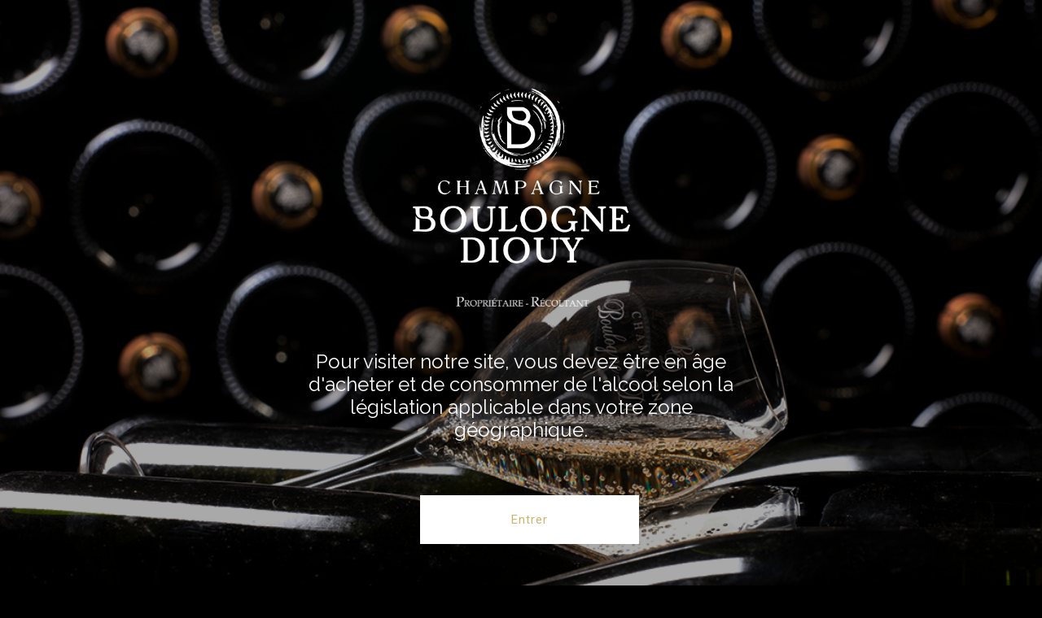

--- FILE ---
content_type: text/html; charset=utf-8
request_url: https://www.champagne-boulogne-diouy.com/content/123-notre-terroir
body_size: 34265
content:
<!doctype html>
<html lang="fr-FR">

<head>
	
		

        
        <link rel="preconnect" href="//fonts.gstatic.com/" crossorigin>
        <link rel="preconnect" href="//ajax.googleapis.com" crossorigin>
        <script type="text/javascript">
            WebFontConfig = {
                google: { families: [ 'Raleway:400,600' ] }
            };
            (function() {
                var wf = document.createElement('script');
                wf.src = 'https://ajax.googleapis.com/ajax/libs/webfont/1/webfont.js';
                wf.type = 'text/javascript';
                wf.async = 'true';
                var s = document.getElementsByTagName('script')[0];
                s.parentNode.insertBefore(wf, s);
            })(); </script>
    



    <meta charset="utf-8">



    <meta http-equiv="x-ua-compatible" content="ie=edge">



    <title>Notre terroir</title>
    <meta name="description" content="">
    <meta name="keywords" content="terroir, champagnes, champagne, viticulteurs, vignerons, cuvées, vente en ligne, familial, vignes, chardonnay, pinot noir, collection, hve, vdc, epernay, nesle-le-repons">
            


                <link rel="alternate" href="https://www.champagne-boulogne-diouy.com/content/123-notre-terroir" hreflang="fr">
    


    <meta name="viewport" content="width=device-width, initial-scale=1">



    <link rel="icon" type="image/vnd.microsoft.icon" href="/img/favicon-13.ico?1675778255">
    <link rel="shortcut icon" type="image/x-icon" href="/img/favicon-13.ico?1675778255">



      <link rel="stylesheet" href="https://www.champagne-boulogne-diouy.com/themes/axome/assets/cache/theme-0a312564.css" type="text/css" media="all">







<script data-keepinline>var AxGoogleAnalyticEnhancedECommerce={version:"",product:{id:0,reference:"",name:""},category:{id:0,name:""},customer:{id:0,new:1,nb_orders:0,md5:"",email:"",optin:0},shop:{id:0,name:"",domain:""},currency:{id:"",iso:"",sign:""},country:{id:"",iso:"",name:""},language:{id:"",iso:"",code:"",name:""},productFieldObject:["_id","id","reference","name","category","brand","variant","price","quantity","list","position","dimension1"],orderFieldObject:["id","affiliation","revenue","tax","shipping","discount","coupon","coupon_name","list","step","option","customer","payment","currency","country"],setVersion:function(e){e&&(this.version=e)},setProduct:function(e){e.id&&(this.product=e)},setCategory:function(e){e.id&&(this.category=e)},setCustomer:function(e){e.id&&(this.customer=e)},setShop:function(e){e.id&&(this.shop=e)},setCurrency:function(e){e.iso&&(this.currency=e)},setCountry:function(e){e.iso&&(this.country=e)},setLanguage:function(e){e.iso&&(this.language=e)},_prepareProduct:function(e,t){var r={};if(null!==e)for(var o in t&&void 0!==e.quantity&&delete e.quantity,e)for(var c=0;c<this.productFieldObject.length;c++)e.hasOwnProperty(o)&&o.toLowerCase()===this.productFieldObject[c]&&null!==e[o]&&(r[o.toLowerCase()]=e[o]);return r},_prepareOrder:function(e){var t={};if(null!==e)for(var r in e)for(var o=0;o<this.orderFieldObject.length;o++)e.hasOwnProperty(r)&&r.toLowerCase()===this.orderFieldObject[o]&&null!==e[r]&&(t[r.toLowerCase()]=e[r]);return t},addToCart:function(e){dataLayer.push({event:"addToCart",ecommerce:{currencyCode:this.currency.iso,add:{products:[e]}},category:this.category,country:this.country,currency:this.currency,customer:this.customer,language:this.language,product:this.product,shop:this.shop,version:this.version})},removeFromCart:function(e){dataLayer.push({event:"removeFromCart",ecommerce:{currencyCode:this.currency.iso,remove:{products:[e]}},category:this.category,country:this.country,currency:this.currency,customer:this.customer,language:this.language,product:this.product,shop:this.shop,version:this.version})},addProductsImpressions:function(e){dataLayer.push({event:"productImpression",ecommerce:{currencyCode:this.currency.iso,impressions:e},category:this.category,country:this.country,currency:this.currency,customer:this.customer,language:this.language,product:this.product,shop:this.shop,version:this.version})},addProductDetailView:function(e){dataLayer.push({event:"productDetail",ecommerce:{currencyCode:this.currency.iso,detail:{actionField:{list:e.list},products:[e]}},category:this.category,country:this.country,currency:this.currency,customer:this.customer,language:this.language,product:this.product,shop:this.shop,version:this.version})},addProductsClick:function(e){window.addEventListener("load",function(){e.map(function(t){if(t.url&&t.list){var r=document.querySelector('a[href^="'+t.url.split("#")[0]+'"]');r&&r.addEventListener("click",function(e){dataLayer.push({event:"productClick",ecommerce:{currencyCode:window.AxGTM_GA.currency.iso,click:{actionField:{list:t.list},products:[t]}},eventCallback:function(){e.ctrlKey||e.metaKey||(document.location=r.href)},category:window.AxGTM_GA.category,country:window.AxGTM_GA.country,currency:window.AxGTM_GA.currency,customer:window.AxGTM_GA.customer,language:window.AxGTM_GA.language,product:window.AxGTM_GA.product,shop:window.AxGTM_GA.shop,version:window.AxGTM_GA.version})},!1)}})},!1)},addTransaction:function(e,t,r){dataLayer.push({event:"purchase",ecommerce:{currencyCode:this.currency.iso,purchase:{actionField:e,products:t}},eventCallback:r||function(){},category:this.category,country:this.country,currency:this.currency,customer:this.customer,language:this.language,product:this.product,shop:this.shop,version:this.version})},addCheckout:function(e,t){dataLayer.push({event:"checkout",ecommerce:{currencyCode:this.currency.iso,checkout:{actionField:{step:t},products:e}},category:this.category,country:this.country,currency:this.currency,customer:this.customer,language:this.language,product:this.product,shop:this.shop,version:this.version})},addCheckoutOption:function(e,t){dataLayer.push({event:"checkoutOption",ecommerce:{currencyCode:this.currency.iso,checkout_option:{actionField:{step:e,option:t}}},category:this.category,country:this.country,currency:this.currency,customer:this.customer,language:this.language,product:this.product,shop:this.shop,version:this.version})},addDefaultData:function(){dataLayer.push({event:"defaultData",ecommerce:{currencyCode:this.currency.iso},category:this.category,country:this.country,currency:this.currency,customer:this.customer,language:this.language,product:this.product,shop:this.shop,version:this.version})},addCustomerCreation:function(){dataLayer.push({event:"customerCreation",category:this.category,country:this.country,currency:this.currency,customer:this.customer,language:this.language,product:this.product,shop:this.shop,version:this.version})},addError:function(e){dataLayer.push({event:"error",error:{code:e.code,message:e.message}})},storeClientId:function(e,t,r){if(void 0!==r&&!0===r){var o='{"type":"storeClientId","params":{"clientId":null}}',c=t+"?p="+encodeURIComponent(btoa(o));return(u=new XMLHttpRequest).open("GET",c,!0),void u.send()}if("ga"in window&&"function"==typeof ga&&ga.hasOwnProperty("getAll"))for(var n=ga.getAll(),i=0;i<n.length;i++)if(n[i].get("trackingId")===e){var s=n[i].get("clientId");if(s){var u;o='{"type":"storeClientId","params":{"clientId":"'+s+'"}}',c=t+"?p="+encodeURIComponent(btoa(o));(u=new XMLHttpRequest).open("GET",c,!0),u.send()}break}}};</script>

<!-- GTM / Remarketing -->
<script data-keepinline>
window.dataLayer = window.dataLayer || [];
window.AxGTM_GA = window.AxGTM_GA || AxGoogleAnalyticEnhancedECommerce;
var google_tag_params = {"ecomm_pagetype":"other"};
dataLayer.push({
    'event': 'remarketingTriggered',
    'google_tag_params': google_tag_params
});
</script>

<!-- GTM / Enhanced ecommerce -->
<script data-keepinline>
AxGTM_GA.setCustomer({"id":0,"new":1,"nb_orders":0,"md5":"","email":"","optin":""});
AxGTM_GA.setCurrency({"id":"1","iso":"EUR","sign":"\u20ac"});
AxGTM_GA.setCountry({"id":8,"iso":"FR","name":"France"});
AxGTM_GA.setLanguage({"id":1,"iso":"fr","code":"fr","name":"Fran\u00e7ais (French)"});
AxGTM_GA.setShop({"id":13,"name":"Boulogne Diouy","domain":"www.champagne-boulogne-diouy.com"});
AxGTM_GA.setVersion("2.7.3");
AxGTM_GA.addDefaultData();

</script>

<!-- Google Tag Manager -->
<script data-keepinline>(function(w,d,s,l,i){w[l]=w[l]||[];w[l].push({'gtm.start':
new Date().getTime(),event:'gtm.js'});var f=d.getElementsByTagName(s)[0],
j=d.createElement(s),dl=l!='dataLayer'?'&l='+l:'';j.async=true;j.src=
'https://www.googletagmanager.com/gtm.js?id='+i+dl;f.parentNode.insertBefore(j,f);
})(window,document,'script','dataLayer','GTM-N8NCCJ9');</script>
<!-- End Google Tag Manager -->




    

  <script type="text/javascript">
        var PAYPLUG_DOMAIN = "https:\/\/secure.payplug.com";
        var axfrontinfosHideDetails = "Masquer les d\u00e9tails";
        var axfrontinfosOrder = "Continuer";
        var axfrontinfosPayment = "Payer";
        var axfrontinfosReadClose = "Fermer";
        var axfrontinfosReadMore = "Lire la suite";
        var axfrontinfosShowDetails = "Afficher les d\u00e9tails";
        var axmobileui_vars = {"nb_products":0,"page_selector":"#page","navigation_type":"accordeon","menu_position":"left","button_cta_fixed":"button-cta-fixed","has_languages":false,"has_currencies":false,"always_search":false,"always_search_scroll":false,"disable_layer_cart":false,"link_see_all_text":"Voir tout"};
        var elementorFrontendConfig = {"isEditMode":"","stretchedSectionContainer":"","is_rtl":false};
        var hirEnableMailalert = false;
        var is_sandbox_mode = false;
        var module_name = "payplug";
        var payplug_ajax_url = "https:\/\/www.champagne-boulogne-diouy.com\/module\/payplug\/ajax";
        var prestashop = {"cart":{"products":[],"totals":{"total":{"type":"total","label":"Total","amount":0,"value":"0,00\u00a0\u20ac"},"total_including_tax":{"type":"total","label":"Total TTC","amount":0,"value":"0,00\u00a0\u20ac"},"total_excluding_tax":{"type":"total","label":"Total HT :","amount":0,"value":"0,00\u00a0\u20ac"}},"subtotals":{"products":{"type":"products","label":"Sous-total","amount":0,"value":"0,00\u00a0\u20ac"},"discounts":null,"shipping":{"type":"shipping","label":"Livraison","amount":0,"value":"gratuit"},"tax":null},"products_count":0,"summary_string":"0","vouchers":{"allowed":1,"added":[]},"discounts":[{"id_cart_rule":"153","id_customer":"0","date_from":"2024-02-11 08:00:00","date_to":"2099-03-11 08:00:00","description":"","quantity":"1000","quantity_per_user":"1","priority":"1","partial_use":"1","code":"","minimum_amount":"0.00","minimum_amount_tax":"1","minimum_amount_currency":"1","minimum_amount_shipping":"0","country_restriction":"0","carrier_restriction":"0","group_restriction":"1","cart_rule_restriction":"1","product_restriction":"1","shop_restriction":"1","free_shipping":"0","reduction_percent":"22.00","reduction_amount":"0.00","reduction_tax":"0","reduction_currency":"1","reduction_product":"0","reduction_exclude_special":"0","gift_product":"0","gift_product_attribute":"0","highlight":"1","active":"1","date_add":"2025-02-11 08:18:52","date_upd":"2025-02-12 09:33:43","id_lang":"1","name":"Remise quantitative 36 bouteilles (boulogne DIOUY)","id_shop":"13","quantity_for_user":1}],"minimalPurchase":0,"minimalPurchaseRequired":""},"currency":{"name":"Euro","iso_code":"EUR","iso_code_num":"978","sign":"\u20ac"},"customer":{"lastname":null,"firstname":null,"email":null,"birthday":null,"newsletter":null,"newsletter_date_add":null,"optin":null,"website":null,"company":null,"siret":null,"ape":null,"is_logged":false,"gender":{"type":null,"name":null},"addresses":[]},"language":{"name":"Fran\u00e7ais (French)","iso_code":"fr","locale":"fr-FR","language_code":"fr","is_rtl":"0","date_format_lite":"d\/m\/Y","date_format_full":"d\/m\/Y H:i:s","id":1},"page":{"title":"","canonical":null,"meta":{"title":"Notre terroir","description":"","keywords":"terroir, champagnes, champagne, viticulteurs, vignerons, cuv\u00e9es, vente en ligne, familial, vignes, chardonnay, pinot noir, collection, hve, vdc, epernay, nesle-le-repons","robots":"index"},"page_name":"cms","body_classes":{"lang-fr":true,"lang-rtl":false,"country-FR":true,"currency-EUR":true,"layout-full-width":true,"page-cms":true,"tax-display-enabled":true,"cms-id-123":true},"admin_notifications":[]},"shop":{"name":"Champagne Boulogne Diouy","logo":"\/img\/champagne-boulogne-diouy-logo-163999286813.jpg","stores_icon":"\/img\/logo_stores.png","favicon":"\/img\/favicon-13.ico"},"urls":{"base_url":"https:\/\/www.champagne-boulogne-diouy.com\/","current_url":"https:\/\/www.champagne-boulogne-diouy.com\/content\/123-notre-terroir","shop_domain_url":"https:\/\/www.champagne-boulogne-diouy.com","img_ps_url":"https:\/\/m2.champagne-boulogne-diouy.com\/img\/","img_cat_url":"https:\/\/m1.champagne-boulogne-diouy.com\/img\/c\/","img_lang_url":"https:\/\/m3.champagne-boulogne-diouy.com\/img\/l\/","img_prod_url":"https:\/\/m2.champagne-boulogne-diouy.com\/img\/p\/","img_manu_url":"https:\/\/m3.champagne-boulogne-diouy.com\/img\/m\/","img_sup_url":"https:\/\/m1.champagne-boulogne-diouy.com\/img\/su\/","img_ship_url":"https:\/\/m3.champagne-boulogne-diouy.com\/img\/s\/","img_store_url":"https:\/\/m1.champagne-boulogne-diouy.com\/img\/st\/","img_col_url":"https:\/\/m3.champagne-boulogne-diouy.com\/img\/co\/","img_url":"https:\/\/m3.champagne-boulogne-diouy.com\/themes\/axome\/assets\/img\/","css_url":"https:\/\/m1.champagne-boulogne-diouy.com\/themes\/axome\/assets\/css\/","js_url":"https:\/\/m3.champagne-boulogne-diouy.com\/themes\/axome\/assets\/js\/","pic_url":"https:\/\/m2.champagne-boulogne-diouy.com\/upload\/","pages":{"address":"https:\/\/www.champagne-boulogne-diouy.com\/adresse","addresses":"https:\/\/www.champagne-boulogne-diouy.com\/adresses","authentication":"https:\/\/www.champagne-boulogne-diouy.com\/connexion","cart":"https:\/\/www.champagne-boulogne-diouy.com\/panier","category":"https:\/\/www.champagne-boulogne-diouy.com\/index.php?controller=category","cms":"https:\/\/www.champagne-boulogne-diouy.com\/index.php?controller=cms","contact":"https:\/\/www.champagne-boulogne-diouy.com\/nous-contacter","discount":"https:\/\/www.champagne-boulogne-diouy.com\/reduction","guest_tracking":"https:\/\/www.champagne-boulogne-diouy.com\/suivi-commande-invite","history":"https:\/\/www.champagne-boulogne-diouy.com\/historique-commandes","identity":"https:\/\/www.champagne-boulogne-diouy.com\/identite","index":"https:\/\/www.champagne-boulogne-diouy.com\/","my_account":"https:\/\/www.champagne-boulogne-diouy.com\/mon-compte","order_confirmation":"https:\/\/www.champagne-boulogne-diouy.com\/confirmation-commande","order_detail":"https:\/\/www.champagne-boulogne-diouy.com\/index.php?controller=order-detail","order_follow":"https:\/\/www.champagne-boulogne-diouy.com\/suivi-commande","order":"https:\/\/www.champagne-boulogne-diouy.com\/commande","order_return":"https:\/\/www.champagne-boulogne-diouy.com\/index.php?controller=order-return","order_slip":"https:\/\/www.champagne-boulogne-diouy.com\/avoirs","pagenotfound":"https:\/\/www.champagne-boulogne-diouy.com\/page-introuvable","password":"https:\/\/www.champagne-boulogne-diouy.com\/recuperation-mot-de-passe","pdf_invoice":"https:\/\/www.champagne-boulogne-diouy.com\/index.php?controller=pdf-invoice","pdf_order_return":"https:\/\/www.champagne-boulogne-diouy.com\/index.php?controller=pdf-order-return","pdf_order_slip":"https:\/\/www.champagne-boulogne-diouy.com\/index.php?controller=pdf-order-slip","prices_drop":"https:\/\/www.champagne-boulogne-diouy.com\/promotions","product":"https:\/\/www.champagne-boulogne-diouy.com\/index.php?controller=product","search":"https:\/\/www.champagne-boulogne-diouy.com\/recherche","sitemap":"https:\/\/www.champagne-boulogne-diouy.com\/plan du site","stores":"https:\/\/www.champagne-boulogne-diouy.com\/magasins","supplier":"https:\/\/www.champagne-boulogne-diouy.com\/index.php?controller=supplier","register":"https:\/\/www.champagne-boulogne-diouy.com\/connexion?create_account=1","order_login":"https:\/\/www.champagne-boulogne-diouy.com\/commande?login=1"},"alternative_langs":{"fr":"https:\/\/www.champagne-boulogne-diouy.com\/content\/123-notre-terroir"},"theme_assets":"\/themes\/axome\/assets\/","actions":{"logout":"https:\/\/www.champagne-boulogne-diouy.com\/?mylogout="},"no_picture_image":{"bySize":{"prod_carre_cart":{"url":"https:\/\/m2.champagne-boulogne-diouy.com\/img\/p\/fr-default-prod_carre_cart.jpg","width":82,"height":82},"cart_default":{"url":"https:\/\/m3.champagne-boulogne-diouy.com\/img\/p\/fr-default-cart_default.jpg","width":88,"height":88},"small_default":{"url":"https:\/\/m2.champagne-boulogne-diouy.com\/img\/p\/fr-default-small_default.jpg","width":125,"height":125},"medium_default":{"url":"https:\/\/m1.champagne-boulogne-diouy.com\/img\/p\/fr-default-medium_default.jpg","width":300,"height":300},"hote_visite_list":{"url":"https:\/\/m3.champagne-boulogne-diouy.com\/img\/p\/fr-default-hote_visite_list.jpg","width":420,"height":239},"large_default":{"url":"https:\/\/m3.champagne-boulogne-diouy.com\/img\/p\/fr-default-large_default.jpg","width":560,"height":560},"home_default":{"url":"https:\/\/m2.champagne-boulogne-diouy.com\/img\/p\/fr-default-home_default.jpg","width":420,"height":787},"prod_carre_large":{"url":"https:\/\/m1.champagne-boulogne-diouy.com\/img\/p\/fr-default-prod_carre_large.jpg","width":612,"height":612},"airbnb":{"url":"https:\/\/m3.champagne-boulogne-diouy.com\/img\/p\/fr-default-airbnb.jpg","width":1155,"height":658},"prod_carre_thickbox":{"url":"https:\/\/m3.champagne-boulogne-diouy.com\/img\/p\/fr-default-prod_carre_thickbox.jpg","width":1200,"height":1200},"thickbox_default":{"url":"https:\/\/m3.champagne-boulogne-diouy.com\/img\/p\/fr-default-thickbox_default.jpg","width":1200,"height":1200}},"small":{"url":"https:\/\/m2.champagne-boulogne-diouy.com\/img\/p\/fr-default-prod_carre_cart.jpg","width":82,"height":82},"medium":{"url":"https:\/\/m3.champagne-boulogne-diouy.com\/img\/p\/fr-default-large_default.jpg","width":560,"height":560},"large":{"url":"https:\/\/m3.champagne-boulogne-diouy.com\/img\/p\/fr-default-thickbox_default.jpg","width":1200,"height":1200},"legend":""}},"configuration":{"display_taxes_label":true,"display_prices_tax_incl":true,"is_catalog":false,"show_prices":true,"opt_in":{"partner":false},"quantity_discount":{"type":"discount","label":"Remise"},"voucher_enabled":1,"return_enabled":0},"field_required":[],"breadcrumb":{"links":[{"title":"Accueil","url":"https:\/\/www.champagne-boulogne-diouy.com\/"},{"title":"Notre terroir","url":"https:\/\/www.champagne-boulogne-diouy.com\/content\/123-notre-terroir"}],"count":2},"link":{"protocol_link":"https:\/\/","protocol_content":"https:\/\/"},"time":1769105530,"static_token":"2ea0fce357e31663e5aca63069caf722","token":"d2728d4f68d29640a439510c3f422c87","modules":{"axacf":{"context":{"slider_cms":"https:\/\/m2.champagne-boulogne-diouy.com\/modules\/axacf\/file\/10-123--1.png","cms_bg_color":"#000000"},"global":{"bg_footer":"https:\/\/m2.champagne-boulogne-diouy.com\/modules\/axacf\/file\/2-1-13-.png","bg_error":"","bg_account":"","svg_logo":"https:\/\/m2.champagne-boulogne-diouy.com\/modules\/axacf\/file\/15-1-13-.svg","bg_conf":"","svg_logo_mobile":"","img_maintenance":"","txt_home_selection":"De notre terre fa\u00e7onn\u00e9e avec minutie, naissent nos champagnes que nous vous invitons \u00e0 d\u00e9couvrir.","newsletter_text":""}},"axgtm":{"config":{"price_decimals":2,"products_limit":20,"product_id_type":0,"product_id_prefix":"","revenue_tax_included":true},"const":{"PRODUCT_IDENTIFIER_ID":0,"PRODUCT_IDENTIFIER_ID_UNDERSCORE_ATTR":1,"PRODUCT_IDENTIFIER_ID_DASH_ATTR":2,"PRODUCT_IDENTIFIER_REFERENCE":3,"PRODUCT_IDENTIFIER_EAN13":4,"PRODUCT_IDENTIFIER_UPC":5,"PRODUCT_IDENTIFIER_ISOLANG_ID":6,"PRODUCT_IDENTIFIER_EAN13_UNDERSCORE_ATTR":7,"PRODUCT_IDENTIFIER_EAN13_DASH_ATTR":8,"PRODUCT_IDENTIFIER_ISOLANG_ID_V_ATTR":9,"PRODUCT_IDENTIFIER_ID_V_ATTR":10}}}};
        var psemailsubscription_subscription = "https:\/\/www.champagne-boulogne-diouy.com\/module\/ps_emailsubscription\/subscription";
        var recaptcha_position_contact_us = "";
        var recaptcha_position_login = "";
        var recaptcha_position_mailalert = "";
        var recaptcha_position_newsletter = "";
        var recaptcha_position_password = "";
        var recaptcha_position_productcomment = "";
        var recaptcha_position_registration = "";
      </script>



    	<link rel="canonical" href="https://www.champagne-boulogne-diouy.com/content/123-notre-terroir">


<script type="text/javascript">
    
        var psv = 1.7;
        var hiRecaptchaSiteKey = '';
        var hirecaptchaContact = '';
        var hirEnableContactPageCaptcha = '';
        var hirEnableAuthPageCaptcha = '';
        var hirEnableNewsletter = '';
        var hirEnableLogin = '';
        var hirEnablePassword = '';
        var hirEnableMailalert = '';
        var hirEnableProductcomment = '';
        var hirecaptchaSize = 'normal';
        var hirecaptchaTheme = 'light';
        var hirVersion = 2;
        var hi_recaptcha_Controller = 'https://www.champagne-boulogne-diouy.com/module/hirecaptcha/validate';
        var hi_recaptcha_verification_controller = 'https://www.champagne-boulogne-diouy.com/module/hirecaptcha/verification';
        var hi_recaptcha_secure_key = '1117d81642c1bafd581013f5d3ac1454';
    
</script>

    <script src="https://www.google.com/recaptcha/api.js?onload=hirecaptchaOnloadCallback&render=explicit&hl=fr"
            async defer>
    </script>
<script type="text/javascript">
    
        var contactWidget;
        var authWidget;
        var newsletterWidget;
        var loginWidget;
        var passwordWidget;
        var mailalertWidget;
        var productcommentWidget;
        var hiRecaptchaOnSubmitContact = function(token) {
            if(hirecaptchaSize == 'invisible') {
                if(psv >= 1.7) {
                    $('.contact-form form').submit();
                } else {
                    $('.contact-form-box').submit();
                }
            }
        };
        var hiRecaptchaOnSubmitAuth = function(token) {
            if(hirecaptchaSize == 'invisible') {
                if(psv >= 1.7){
                    document.getElementById('customer-form').submit();
                } else {
                    document.getElementById('account-creation_form').submit();
                }
            }
        };
        var hiRecaptchaOnSubmitNewsletter = function(token) {
            if(hirecaptchaSize == 'invisible') {
                if(psv >= 1.7) {
                    $('.block_newsletter form').submit();
                } else {
                    $('#newsletter_block_left form').submit();
                }
            }
        };
        var hiRecaptchaOnSubmitLogin = function(token) {
            if(hirecaptchaSize == 'invisible') {
                if(psv >= 1.7) {
                    $('#login-form').submit();
                } else {
                    $('#login_form').submit();
                }
            }
        };
        var hiRecaptchaOnSubmitPassword = function(token) {
            if(hirecaptchaSize == 'invisible') {
                if(psv >= 1.7) {
                    $('.forgotten-password input[type="submit"]').click();
                } else {
                    $('#form_forgotpassword').submit();
                }
            }
        };
        var hirecaptchaOnloadCallback = function() {
            if(hirEnableContactPageCaptcha && $('#hi_recaptcha_contact').length > 0) {
                contactWidget = grecaptcha.render('hi_recaptcha_contact', {
                    sitekey: hiRecaptchaSiteKey,
                    theme: hirecaptchaTheme,
                    size: hirecaptchaSize,
                    callback: hiRecaptchaOnSubmitContact,
                    badge: recaptcha_position_contact_us
                });
            }
            if (hirEnableAuthPageCaptcha && psv >= 1.7 && $('#hi_recaptcha_auth').length > 0) {
                authWidget = grecaptcha.render('hi_recaptcha_auth', {
                    sitekey: hiRecaptchaSiteKey,
                    theme: hirecaptchaTheme,
                    size: hirecaptchaSize,
                    callback: hiRecaptchaOnSubmitAuth,
                    badge: recaptcha_position_registration
                });
            }
            if (hirEnableNewsletter && $('#hi_recaptcha_newsletter').length > 0) {
                newsletterWidget = grecaptcha.render('hi_recaptcha_newsletter', {
                    sitekey: hiRecaptchaSiteKey,
                    theme: hirecaptchaTheme,
                    size: hirecaptchaSize,
                    callback: hiRecaptchaOnSubmitNewsletter,
                    badge: recaptcha_position_newsletter
                });
            }
            if (hirEnableLogin && $('#authentication #hi_recaptcha_login').length > 0) {
                loginWidget = grecaptcha.render('hi_recaptcha_login', {
                    sitekey: hiRecaptchaSiteKey,
                    theme: hirecaptchaTheme,
                    size: hirecaptchaSize,
                    callback: hiRecaptchaOnSubmitLogin,
                    badge: recaptcha_position_login
                });
            }
            if (hirEnablePassword && $('#password #hi_recaptcha_password').length > 0) {
                passwordWidget = grecaptcha.render('hi_recaptcha_password', {
                    sitekey: hiRecaptchaSiteKey,
                    theme: hirecaptchaTheme,
                    size: hirecaptchaSize,
                    callback: hiRecaptchaOnSubmitPassword,
                    badge: recaptcha_position_password
                });
            }
            if (hirEnableMailalert && ($('.js-mailalert').length > 0) || $('#mailalert_link').length > 0) {
                if (hirVersion == 2 && hirecaptchaSize == 'invisible') {
                    mailalertWidget = grecaptcha.render('hi_recaptcha_mailalert', {
                        sitekey: hiRecaptchaSiteKey,
                        theme: hirecaptchaTheme,
                        size: hirecaptchaSize,
                        callback: validateMailAlertForm,
                        badge: recaptcha_position_mailalert
                    });
                } else {
                    mailalertWidget = grecaptcha.render('hi_recaptcha_mailalert', {
                        sitekey: hiRecaptchaSiteKey,
                        theme: hirecaptchaTheme,
                        size: hirecaptchaSize,
                        badge: recaptcha_position_mailalert
                    });
                }
                
            }
            if (hirEnableProductcomment && ($('#post-product-comment-form').length > 0) || $('#id_new_comment_form').length > 0) {
                if (hirVersion == 2 && hirecaptchaSize == 'invisible') {
                    productcommentWidget = grecaptcha.render('hi_recaptcha_productcomment', {
                        sitekey: hiRecaptchaSiteKey,
                        theme: hirecaptchaTheme,
                        size: hirecaptchaSize,
                        callback: validateProductcommentForm,
                        badge: recaptcha_position_productcomment
                    });
                } else {
                    productcommentWidget = grecaptcha.render('hi_recaptcha_productcomment', {
                        sitekey: hiRecaptchaSiteKey,
                        theme: hirecaptchaTheme,
                        size: hirecaptchaSize,
                        badge: recaptcha_position_productcomment
                    });
                }
            }
        };

        var hirecaptchaOnloadCallback3 = function() {
            if(hirEnableContactPageCaptcha && $('#hi_recaptcha_contact').length > 0) {
                contactWidget = grecaptcha.render('hi_recaptcha_contact', {
                    sitekey: hiRecaptchaSiteKey,
                    theme: hirecaptchaTheme,
                    size: 'invisible',
                    callback: hiRecaptchaOnSubmitContact,
                    badge: recaptcha_position_contact_us
                });
            }
            if (hirEnableAuthPageCaptcha && psv >= 1.7 && $('#hi_recaptcha_auth').length > 0) {
                authWidget = grecaptcha.render('hi_recaptcha_auth', {
                    sitekey: hiRecaptchaSiteKey,
                    theme: hirecaptchaTheme,
                    size: 'invisible',
                    badge: recaptcha_position_registration
                });
            }
            if (hirEnableNewsletter && $('#hi_recaptcha_newsletter').length > 0) {
                newsletterWidget = grecaptcha.render('hi_recaptcha_newsletter', {
                    sitekey: hiRecaptchaSiteKey,
                    theme: hirecaptchaTheme,
                    size: 'invisible',
                    badge: recaptcha_position_newsletter
                });
            }
            if (hirEnableLogin && $('#authentication #hi_recaptcha_login').length > 0) {
                loginWidget = grecaptcha.render('hi_recaptcha_login', {
                    sitekey: hiRecaptchaSiteKey,
                    theme: hirecaptchaTheme,
                    size: 'invisible',
                    badge: recaptcha_position_login
                });
            }
            if (hirEnablePassword && $('#password #hi_recaptcha_password').length > 0) {
                passwordWidget = grecaptcha.render('hi_recaptcha_password', {
                    sitekey: hiRecaptchaSiteKey,
                    theme: hirecaptchaTheme,
                    size: 'invisible',
                    badge: recaptcha_position_password
                });
            }
            if (hirEnableMailalert && ($('.js-mailalert').length > 0) || $('#mailalert_link').length > 0) {
                mailalertWidget = grecaptcha.render('hi_recaptcha_mailalert', {
                    sitekey: hiRecaptchaSiteKey,
                    theme: hirecaptchaTheme,
                    size: 'invisible',
                    badge: recaptcha_position_mailalert
                });
            }
            if (hirEnableProductcomment && ($('#post-product-comment-form').length > 0) || $('#id_new_comment_form').length > 0) {
                productcommentWidget = grecaptcha.render('hi_recaptcha_productcomment', {
                    sitekey: hiRecaptchaSiteKey,
                    theme: hirecaptchaTheme,
                    size: 'invisible',
                    badge: recaptcha_position_productcomment
                });
            }
        };
    
</script>




	
</head>

<body id="cms" class="lang-fr country-fr currency-eur layout-full-width page-cms tax-display-enabled cms-id-123 ax-domaine " style="background-color: #000000">


	<!-- Google Tag Manager (noscript) -->
<noscript><iframe src="https://www.googletagmanager.com/ns.html?id=GTM-N8NCCJ9"
height="0" width="0" style="display:none;visibility:hidden"></iframe></noscript>
<!-- End Google Tag Manager (noscript) -->


<div id="page">
			<header id="header">
			
				
    


<div id="header-sticky">
    <div id="header-sticky-wrap">
        
            <div id="header-top">
                <div class="container">
                    <div class="row">
                        <div class="header-logo col-md-2">
                            
                                <a class="logo id-shop-13" href="https://www.champagne-boulogne-diouy.com/" title="Champagne Boulogne Diouy">
                                                                            <svg xmlns="http://www.w3.org/2000/svg" viewBox="0 0 155 130">
  <g>
    <g>
      <path d="M31.47,62.37c.08,0,.19,0,.24-.07s0-.18.07-.36c-.17.07-.28.09-.31.15S31.47,62.27,31.47,62.37Z"/>
      <path d="M31.8,61.14l-.33.42.11.08.33-.42Z"/>
      <path d="M135.94,84h0l0,0,0,0S135.94,83.94,135.94,84Z"/>
      <path d="M136.18,83.24l.2-.13-.27,0Z"/>
      <path d="M136.35,81.22l.18,0s0-.1,0-.1a.9.9,0,0,0-.16,0Z"/>
      <path d="M136.3,78.52s0,.1.06.15l.16-.12-.12-.15S136.31,78.48,136.3,78.52Z"/>
      <polygon points="135.9 84.37 135.92 84.35 135.9 84.34 135.9 84.37"/>
      <path d="M122.66,85.49a.27.27,0,0,0,0,.12h.12s0-.08,0-.13S122.67,85.47,122.66,85.49Z"/>
      <path d="M28.13,55.46l0-.08c.09-.48.19-1,.25-1.45,0-.12,0-.23.05-.35l.24.26.1.11,2,2.16,3.92-.84s.71-.35.06-.78L29.1,52.74h0l-.51-.15H28.5c0-.18,0-.37,0-.56a3.51,3.51,0,0,0-.5.73c-.21.53-.38,1.08-.54,1.63a9.16,9.16,0,0,1,.64-1C28.08,54.08,28.1,54.77,28.13,55.46Z"/>
      <path d="M116,99.94s.12-.13.11-.14a3,3,0,0,0-.27-.33l-.11.11Z"/>
      <path d="M118.38,95.49v0l0,0h0Z"/>
      <path d="M117.93,96.25Z"/>
      <path d="M90.74,120.33c-.71-.71-1.49-.34-2.23-.26-.47.06-.93.19-1.4.25-.91.13-1.83.26-2.76.33-1.42.11-2.84.18-4.26.28-.78,0-1.56.14-2.34.2s-1.35.06-2,.11-1.27.18-1.91.18c-1.11,0-2.22-.07-3.33-.11-.59,0-1.18,0-1.76,0s-1.28-.19-1.92-.29c-.47-.06-.93-.1-1.39-.19s-.75-.19-1.13-.29c-.83-.23-1.67-.45-2.5-.7-.12,0-.21-.16-.4-.31l-.26.1-.07-.2a3,3,0,0,1,.77-.13c1.68.16,3.36.38,5,.52,1.52.12,3,.16,4.58.23,1.18,0,2.36.17,3.53.14,1.81,0,3.61-.22,5.42-.33.44,0,.89,0,1.33,0s.79-.13,1.19-.19a6.14,6.14,0,0,0,2.33-.35c.59-.37,1.19.1,1.72-.4.35-.33,1-.32,1.56-.46s1.11-.3,1.66-.48,1.18-.42,1.76-.65.91-.38,1.37-.57,1.2-.46,1.8-.7a1.07,1.07,0,0,0,.22-.1l.12-.07c-.28.09-.57.16-.85.26s-.7.28-1.06.4c-.91.32-1.82.65-2.74.94-.58.18-1.19.3-1.79.45-.78.19-1.56.4-2.35.54s-1.6.26-2.41.35c-1.39.16-2.78.33-4.17.44a12.41,12.41,0,0,1-1.49,0,13.44,13.44,0,0,1-2.77-.92h0l-.36,0-.28,0,.09.12.07.12a2.26,2.26,0,0,1,.16.26h-.3l-.91,0h0l-1.82-.08h-.07l-.52,0h-.17l-.57,0a1.77,1.77,0,0,0-1-1,13.41,13.41,0,0,0-5-1,5,5,0,0,1-3.09-.61h.16l-.2,0c-.78-.7-.56-2.39.49-2.36-.24,0-.48,0-.73-.05l-.1-.51-.16-.87h0l-.15-.76,0-.13-.29-1.51s-.33-.71-.78-.08l-.3.92-.11.31-.15.46-.09.27-.5,1.48a4.35,4.35,0,0,0-2.31-.78l-.21-.18.17-.12-.38-.06-.17-.14a1,1,0,0,1,0-.34,7.21,7.21,0,0,0,.62.47l.1-.08-.06-.8-.08-1-.06-.81,0-.52-.07-.89s-.25-.75-.77-.17l-.19.42-.23.5-.28.59-.37.81-.77,1.65.15.07a.6.6,0,0,0-.06.11h-.17l0,0a2.32,2.32,0,0,1-1.17.63,3.73,3.73,0,0,1-.89-2.13,2.2,2.2,0,0,1-2.62,1.12,1.88,1.88,0,0,0,.77-1.2c.2.06.38.14.58.19l0,0,.81-.44.16-.08.76-.42,0-1v-.15l0-.54v-.26l0-1.67,0-.41s-.16-.77-.74-.25l-.06.1-1.18,2-.17.28-.55.91,0,0a1.68,1.68,0,0,0-.41-.51,1,1,0,0,0,0,.53c-.75-.48-1.49-1-2.23-1.49l.57-.23.35-.14,0-.21.11-.77.4-2.78,0-.21s-.07-.77-.69-.34h0l-1.56,2-1.07,1.39c-.89-.64-1.73-1.34-2.6-2l1.4-.4.14-.57.8-3.06.06-.25s0-.79-.66-.41l-.05,0-2,2.13-1,1.07c.17.13.33.27.49.41l-.33-.11-.07.13c-.43-.35-.88-.66-1.3-1a9.55,9.55,0,0,0,.61,1.19l-.18.19,0,0,0,0a1.19,1.19,0,0,1,.08.2l-.1-.19-.09-.13c-.43-.42-.88-.83-1.32-1.23l-.08-.15-.25-.14a5.3,5.3,0,0,0-.65-.28l.93,1.63.19.33.81,1.42,0,.09L38.1,102.2l-1.61-2-.37-.47-.69-.87-.16-.21a1.81,1.81,0,0,1-.43-.79.7.7,0,0,1,.22-.62L34.83,97l.12-.36-.74-1-.71-1-.06-.08A7.26,7.26,0,0,1,32,93.05l.11,1.29c-.25-.36-.49-.72-.72-1.09.08.16.16.32.23.49s-.13.19-.2.3c-.1,0-.25-.05-.28-.11-.39-.66-.75-1.34-1.13-2a9,9,0,0,0-.57-.72,8,8,0,0,1-.79-1.14c-.35-.69-.61-1.41-.91-2.11a15.16,15.16,0,0,1,1.8,2.34c-.28-.59-.55-1.19-.8-1.79v0c-.32-.75-.61-1.52-.88-2.29l0-.1a.75.75,0,0,1-.05-.16.14.14,0,0,1,0-.06c-.08-.27-.08-.62.18-.68l.14.12.13.1c0,.13.13.27.42.41h0l.4.4a3.87,3.87,0,0,1-.24-.37L31,86.2l1.38.23,1.15-1.37,1.42-1.71s.35-.7-.43-.65l-1.85.71-2.5.94L28.43,85l-.05,0a20,20,0,0,1-1.45-3.39c-.23-.68-.43-1.37-.61-2.07-.38-1.49-.68-3-1-4.5l-.06-.31v0l.06.31c.29,1.73.58,3.48,1,5.2.24,1.07.51,2.14.83,3.2a.61.61,0,0,0-.44,0,.42.42,0,0,0-.14.06c0-.15,0-.29,0-.44v0c-.14-.36-.27-.72-.39-1.09a31.69,31.69,0,0,1-1.32-9l-.06-.55c-.09-.67-.23-1.34-.28-2s-.05-1.44-.06-2.16c0-.36.1-.72.17-1.08a1.84,1.84,0,0,1,.35.15,1.91,1.91,0,0,1,.43.37,2.28,2.28,0,0,1,.46.87,1.05,1.05,0,0,1,.06.24h-.13s-.7.22-.06.84l.3.16c0,.23,0,.46,0,.68a18.17,18.17,0,0,0,.48,3.75l-.45.07s-.67.29,0,.83l.73.3a19.27,19.27,0,0,0,.78,2.08c-.16-.65-.32-1.3-.46-1.95l.49.2,1.94.79.22-.17,3-2.28s.5-.61-.27-.73l-3.41.49-1.88.27-.32,0c-.26-1.41-.46-2.82-.6-4.24l.62.33,1.58.86.55.3,3.43-2.08s.56-.56-.19-.76l-4.17.14-1.29,0-.63,0c-.11-1.48-.15-3-.13-4.45l.45,3.36-.12-2.08a8.49,8.49,0,0,1,.11-1.12l.38.26.91.64,1.27.87,3.64-1.68s.61-.49-.11-.77l-4.86-.39-.8-.06h0v0a2.5,2.5,0,0,0,.07-.54l0,0c-.07.17-.13.34-.19.51h-.18a38.05,38.05,0,0,1-.09-5.23q-.43,2.65-.7,5.34a.34.34,0,0,0,0,.4c-.1,1.11-.18,2.23-.24,3.35L25.46,67a6.5,6.5,0,0,1-.41-1.46c-.45-2.8.74-5.92.2-8.78.08-.74.13-1.48.21-2.23.06-.58.18-1.17.2-1.76a7.88,7.88,0,0,0-.16-1.27l-.28-.1a7.38,7.38,0,0,0-.81,1.22,14.87,14.87,0,0,0-.62,2c-.14.48-.23,1-.34,1.46s-.15.68-.24,1-.27.89-.36,1.35-.1.81-.15,1.22-.1.74-.14,1.12c-.09.73-.2,1.47-.26,2.21s-.12,1.55-.15,2.33c0,.58,0,1.16,0,1.74,0,.75,0,1.49,0,2.23s.1,1.42.14,2.13a10.62,10.62,0,0,1,.05,1.26c0,.15-.16.29-.32.56-.21-1.13-.42-2.08-.58-3s-.2-1.74-.33-2.61c0-.16-.21-.3-.32-.45a1.24,1.24,0,0,1-.1.4,5.41,5.41,0,0,1-.46.6c-.08-1-.16-1.88-.23-2.76,0-.29,0-.59,0-.88a.23.23,0,0,0-.11-.14s-.14.06-.14.1a10.71,10.71,0,0,0-.07,1.13c0,.44,0,.88,0,1.31,0,.85.05,1.7.11,2.55.07,1.19.16,2.38.28,3.56.07.71.23,1.42.34,2.13.06.42.1.84.17,1.27.15,1,.28,1.91.49,2.86s.48,1.83.73,2.74.48,1.7.72,2.55.47,1.73.76,2.58c.23.64.57,1.23.83,1.86s.5,1.36.76,2a8.09,8.09,0,0,0,.4.84c.58,1.05,1.18,2.08,1.76,3.12.42.78.8,1.58,1.23,2.34.27.47.61.9.91,1.36s.8,1.22,1.19,1.83a.67.67,0,0,0,.09.14l1.65,1.9c1,1.18,2,2.36,3.06,3.52.63.71,1.28,1.41,2,2.07,1.23,1.16,2.45,2.31,3.75,3.4s2.42,1.9,3.67,2.79c.85.6,1.75,1.12,2.65,1.63,1.43.8,2.86,1.61,4.34,2.31,1,.49,2.16.8,3.23,1.21.6.22,1.16.51,1.76.72s1.2.37,1.79.55l1.38.41c.92.25,1.84.48,2.76.72.75.19,1.5.4,2.26.54s1.32.16,2,.24c.34,0,.67.13,1,.18l2.3.31c.87.11,1.74.25,2.62.32.57,0,1.16,0,1.74,0s1.12.07,1.68.08.86,0,1.29,0,.83,0,1.24,0c.73,0,1.45-.12,2.18-.18s1.36-.07,2-.15,1.35-.21,2-.32c1.13-.19,2.27-.36,3.4-.56a6.68,6.68,0,0,0,.72-.2s-.1-.13-.21-.27h1c0-.12.09-.24.12-.32L88.68,121Zm-40.43-7.18s0,0,0,0h0l-.48-.38-.21-.19-.33-.29Zm-1.61-1.3c-.39-.3-.81-.57-1.22-.84l-.5-.37.65.33C48,111.27,48.34,111.56,48.7,111.85Zm5.24,0c0,.06,0,.13,0,.19l-.1-.05,0-.2Zm-.16.29.09,0a5.21,5.21,0,0,0-.26,1.17C53.66,112.92,53.72,112.51,53.78,112.11ZM43.6,107.57l-.07-.09c-.18-.31-.21-.72-.49-1l.09,0-.15-.13A8,8,0,0,1,41.24,104l-.07-.15.19.12,0,0A9.83,9.83,0,0,0,45.1,107l-.34.06-.19,0a.29.29,0,0,0-.13.05.06.06,0,0,0,0,0l-.83.15c.25.25.52.47.78.72l-.15-.08-.08-.07a.33.33,0,0,1-.14,0l-.07.09a.25.25,0,0,0,0,.07L44,108a.34.34,0,0,1,.2,0h.26l.3.28-.37-.15h0a4.67,4.67,0,0,1,1.16,1.38l.31.26a1,1,0,0,1,0-.24l-.13-.08.13.07a.14.14,0,0,1,0-.07l-.16-.21a.35.35,0,0,1-.18-.18v0l0,0,0,0v0l.28.27h0l.11.09h0a.32.32,0,0,0,0,.09l.07.11.34.16a3,3,0,0,1,.26.24l-.57-.35a3,3,0,0,1,.19.41l.06,0,0,0c-1.09-.78-2.12-1.47-2.95-1.94l-1.56-1.09.68.28.08,0,1.25.51A3.36,3.36,0,0,1,43.6,107.57Zm-11-11.42c.28.09.36.09.39.13.37.55.76,1.09,1.15,1.64l-.72-.43v0h0L32.61,97A6,6,0,0,1,32.58,96.15Zm-3.27.5c-.1-.09-.21-.13-.21-.19s.09-.13.14-.2l.13.06.09.14A1.81,1.81,0,0,0,29.31,96.65Zm.6.88v-.32h0l.18.28Zm1,1.29,0,0h0v0Zm26.2,20.7c-.15-.17-.29-.35-.43-.53h-.06l0,0,0,0,.9.1Zm2.4.46-1.38-.44.27-.28c.45.15.91.31,1.37.45Zm.46.33-.08,0,.13-.09s0,0,0,0S60,120.29,60,120.31Zm1-.91,0-.16-2.15-.44,2.15.44Z"/>
      <path d="M110.91,34.7s-.13,0-.21,0a.73.73,0,0,0,0,.3c.26.4.52.81.79,1.21l-.89.2h0l-1.31.28-1.24,3.82s-.06.78.64.44l3.09-2.84q.71.95,1.44,1.86a6.55,6.55,0,0,1,.39.53l-1,.1L111,44.27s-.15.77.59.51l3.15-2.32c.21.41.4.83.6,1.24s.55.76.56,1.14v0h-.35l-2,3.45s-.23.75.52.58l2.76-1.59a2.29,2.29,0,0,1,.08.28,18.32,18.32,0,0,0,.76,2.27l-2.08,2.77s-.31.72.46.62l2.36-1c.08.28.15.56.23.83a9,9,0,0,1,.21.93l.07.08c.15.24.29.5.42.75l-2.19,2.32s-.39.68.39.67l2.64-.82a18.55,18.55,0,0,1,.53,2.67l-2.5,2.13s-.47.63.31.71l2.68-.52c0,.38.06.75.07,1.13a5.37,5.37,0,0,1,.38,1.44l-2.91,2s-.53.58.23.75l2.44-.2a3.85,3.85,0,0,1-.68,1.2.7.7,0,0,1-.25.17c0,.14,0,.27,0,.41a1,1,0,0,1,.07.36c0,.32,0,.63-.06.94h0l-.58.32-.05,0-1.13.62s-.58.53.16.76h1.41l0,.15a6.13,6.13,0,0,1,.09.85c.1-.33.19-.67.28-1h.28c.17,1,.3,1.93.39,2.9l-1,.39-.52.2-.15.06c.07-.24.14-.47.2-.71s0-.58,0-.87c-.16.57-.33,1.14-.53,1.7l-1.15.44a1,1,0,0,0-.22.25.31.31,0,0,0,.1.42,1.06,1.06,0,0,0,.19.11l.57.08c-.17.4-.35.8-.54,1.19a13.08,13.08,0,0,1,.08,1.88c.28-1,.56-2,.85-3l.32,0,.59.08,1.25.18h0l1.08.16c.06-.34.11-.67.15-1s.08-.56.1-.85c0-.11,0-.22,0-.33,0-.72,0-1.48.06-2.21q0-.33,0-.66a1.3,1.3,0,0,1-.3-.42,7.28,7.28,0,0,1-.55-2.61,3.29,3.29,0,0,1,.36-2c.08.73.16,1.43.24,2.11s.18,1.64.27,2.45c0-.54.06-1.08.08-1.62,0-.2,0-.4,0-.61s0-.57,0-.86c0-.61,0-1.22,0-1.84,0-.15,0-.31,0-.47,0-.6-.1-1.2-.17-1.81,0-.38-.08-.75-.11-1.12,0-.62-.06-1.22-.1-1.83,0-.3-.05-.59-.09-.9s-.15-.83-.23-1.25c-.2-1-.44-2-.64-3,0-.07,0-.14,0-.22q-.18-.88-.33-1.77c-.12-.63-.23-1.26-.37-1.9l-.19-.05.19,0c-.07-.29-.13-.58-.21-.87s-.08-.32-.13-.48c-.15-.53-.34-1.07-.53-1.61s-.36-1-.53-1.5c0-.09.23-.14.35-.21l.19.25,0-.07.26-.14c.21.39.45.78.62,1.19,0,.09-.15.28-.25.45l0-.09a2.09,2.09,0,0,0-.14.17l0,0c.21.37.45.81.7,1.27l.19.36a1.67,1.67,0,0,0,.29.56h0v0a.94.94,0,0,1,.13.24,2.6,2.6,0,0,1,.1.25,2.11,2.11,0,0,0,.7-.49c-.14-.38-.3-.75-.44-1.14l-.09-.25c.12-.13.31-.46-.26-.71l-.33-.92c-.1-.27-.17-.56-.29-.83l-.24-.05.2,0c-.18-.37-.42-.71-.59-1.09s-.36-.88-.56-1.32c0-.1-.09-.19-.14-.29a.37.37,0,0,0-.17-.3l-.18-.3c-.29-.47-.61-.94-.91-1.41a14.39,14.39,0,0,0-.8-1.23,7.07,7.07,0,0,0-.83-.81l-.25-.23.14-.11s.46-.58-.42-.72l-.51.05c-.64-.68-1.28-1.36-1.88-2.07L113,37l.47-.43s.39-.63-.5-.67l-.74.16-.55-.66A4.9,4.9,0,0,0,110.91,34.7Zm9.88,12.94v.23h-.06v-.23Zm-.31-.57s0,.07,0,.08l-.23.07v0Zm-1-.06-.17-.1,0-.07.17.1Zm.11-.36-.19-.37.24-.1c0,.14,0,.29.08.43Zm.3.16s.06,0,.07,0,0,0,0,.06-.06,0-.07-.05Zm0,1,0,0-.11-.14s.06,0,.07,0Zm-5.72-5.64-.76-1.44.24-.16c.14.2.27.41.4.61s.22.37.32.56A1.57,1.57,0,0,1,114.16,42.18Zm.49-1.77-.75.08c-.24-.32-.46-.65-.68-1l0,0s0,0-.06,0,0,0,0-.07l0,0L112.9,39l.06.22-.13.05-.21-.35.16-.09c-.18-.28-.38-.55-.58-.82a1,1,0,0,0-.13-.16l.39-.36Z"/>
      <path d="M33,96.92l0,0H33Z"/>
      <polygon points="92.53 110.59 92.52 110.59 92.52 110.59 92.53 110.59"/>
      <path d="M97.28,108.3l-1.51.89c.55-.29,1.08-.59,1.61-.91Z"/>
      <path d="M118.34,95.48h0v-.06Z"/>
      <path d="M122,88.34s0-.09,0-.13l0,0s-.05.06,0,.09Z"/>
      <path d="M117.83,96.35l.1-.1v-.08Z"/>
      <path d="M113.58,102.5a2.94,2.94,0,0,0,.45.12l-.48-.35v0A1.55,1.55,0,0,0,113.58,102.5Z"/>
      <path d="M37.09,98.75l.1.08-.09-.09-.44-.49-.87-.58c0,.1.07.19.1.28A8.08,8.08,0,0,1,37.09,98.75Z"/>
      <path d="M118,95.17l.09-.13a.22.22,0,0,0-.12,0,.3.3,0,0,0,0,.15Z"/>
      <path d="M118.25,94.64l-.08.1h.06A.36.36,0,0,1,118.25,94.64Z"/>
      <path d="M102.25,105.48l1,1.26.9,1.13.46.58.17.22.38.48a.56.56,0,0,0,.32.1l.32-.28a1.07,1.07,0,0,0,.06-.27l-.11-.82-.06-.39-.12-.82-.24-1.7-.06,0-1.66-.68a9,9,0,0,0,1.19-1.5,6,6,0,0,1-.71.79c-.24.21-.5.41-.76.6l-.58-.24c-.33.34-.73.68-1,.92l.23.29-2.57,1.93-.33-.18c-.42.3-.85.59-1.28.87h0l.12.2,1.15,1.83.39.62.13.21.24.38.3.49.1.16.32.51a.7.7,0,0,0,.26.13l.39-.23a1.18,1.18,0,0,0,.1-.27l0-.78v-.22l0-.72-.06-1.78V108l-1.7-.93.17-.08A13.91,13.91,0,0,0,102.25,105.48Z"/>
      <path d="M124.22,78.32a1.51,1.51,0,0,0,.18-.26l.06-.4a1.1,1.1,0,0,1,0-.18c0,.06,0,.11-.07.17l-.12.29-.17-.16-.06.67Z"/>
      <path d="M137.24,71.8c0-.08,0-.16-.06-.25l-.22.14h0v0l.26.4-.24.06,0-.46v0h0a5.25,5.25,0,0,1,0-.56s.09-.09.15-.11.21,0,.31,0c-.06-.15-.12-.31-.19-.46s-.08,0-.14,0c0-.36,0-.71,0-1.06l.08,0a2.45,2.45,0,0,0,.09-.53c0-.66-.11-1.32-.14-2s0-1.17,0-1.74-.16-1.12-.21-1.69,0-1.11-.09-1.66a6.53,6.53,0,0,0-.21-1.07c0-.07-.11-.12-.18-.17l.12-.07q-.16-.28-.33-.6l0,0c-.18-.53-.35-1-.54-1.54,0-.1-.15-.18-.16-.3l-.33-.59c0-.11.17-.24.14-.3a1.9,1.9,0,0,0-.33-.43c-.05.06-.16.13-.15.17.12.48.29.95.38,1.44s.19,1.29.3,1.93.27,1.24.37,1.87c.06.39,0,.8.1,1.2s.12.84.17,1.27,0,.69.06,1l0,.67c0,.43,0,.85.05,1.28s.07.77.08,1.16,0,.75,0,1.13,0,.67,0,1c0,.16,0,.33,0,.49l-.09-.1c0,.13.05.26.08.39s0,.22,0,.33c0,.32,0,.65,0,1s0,.7,0,1,0,.76-.06,1.14c0,.2-.1.39-.12.59-.06.57-.09,1.15-.17,1.72-.05.4-.17.79-.25,1.18s-.12.8-.18,1.2c0,.22-.06.44-.09.66l0,.2s.09,0,.1,0a.74.74,0,0,0,.13-.21c0-.13.07-.26.11-.39l.17.08-.58,1,.28-.06c-.08.19-.15.34-.22.49h0c-.1.28-.2.56-.28.85-.22.74-.43,1.49-.63,2.24,0,0,0,.05,0,.19a3.7,3.7,0,0,0,.36-.45,13.24,13.24,0,0,0,1.14-3v0l.18-.14h-.17a2.76,2.76,0,0,0,.08-.27.48.48,0,0,0,0-.12h0c-.23-.12-.21-.59-.16-.83s.5-.58.19-1h0c-.08.23-.17.46-.26.69l-.1,0,.21-.85.11,0,0,.17h0l.08-.24h.17l-.06.64h.11c0-.21.09-.43.13-.65h0l0-.13h0l0-.09h-.11v0l-.16,0h0L136,79a.31.31,0,0,1,0-.15s.08-.07.12-.11l.09.17h0l.16-.41-.09,0-.26.21.27-.89h0c.09-.5.19-1,.28-1.52a6.81,6.81,0,0,1,.2-1c0-.1.25-.15.39-.23l.13.14c0-.25.07-.51.09-.77s0-.47,0-.7.15-.69.17-1c0-.16-.17-.31-.23-.48S137.26,71.91,137.24,71.8Zm-2.63,12.71v0h0Zm.11-.38v0s0,0,0,0l0,0Zm.35-.69a.24.24,0,0,1-.06-.08h.27C135.11,83.43,135.08,83.45,135.07,83.44Zm.65-1.9-.17-.06,0-.09a.76.76,0,0,1,.16.06S135.73,81.51,135.72,81.54ZM137,74.7l-.08,0a.43.43,0,0,1,0-.05H137S137,74.65,137,74.7Zm0-1.41a.17.17,0,0,1,0-.05l0,0,0,0Z"/>
      <polygon points="136.52 78.54 136.51 78.55 136.52 78.55 136.52 78.54 136.52 78.54"/>
      <path d="M136.19,71.33h0v0Z"/>
      <path d="M130.87,85.67a4.71,4.71,0,0,0,.27-1.3,9.11,9.11,0,0,1,.19-2c0-.37.18-.74.21-1.11s0-1,0-1.48.06-.78.09-1.16a2.46,2.46,0,0,0,0-.28c0-.13.05-.25.08-.42a1,1,0,0,0-.22.15,1.56,1.56,0,0,0-.16.28c0-.17,0-.35-.05-.52l.09,0c.1-.18.21-.34.3-.52,0,0-.09-.1,0-.16s0-.38-.12-.45a.57.57,0,0,1-.13-.14c0-.08,0-.17,0-.25.07-.36.16-.7.21-1.06.09-.63.15-1.27.22-1.91.05-.43.13-.85.17-1.28.08-.66.14-1.32.19-2,0-.3.06-.61.06-.91,0-1.08,0-2.17,0-3.25,0-.75.09-1.5,0-2.25s-.24-1.36-.3-2,0-1.34-.09-2-.22-1.23-.35-1.84-.25-1.27-.41-1.9c-.23-.94-.49-1.86-.73-2.8-.15-.58-.24-1.17-.42-1.75s-.41-1-.59-1.58-.35-1.15-.55-1.71-.35-.83-.52-1.24c-.29-.7-.57-1.4-.87-2.09-.18-.39-.41-.75-.59-1.13s-.37-.89-.57-1.33a9.33,9.33,0,0,0-.52-1c-.3-.48-.65-.93-.93-1.42s-.38-.82-.56-1.22a.61.61,0,0,0,0-.12c-.38-.52-.79-1-1.16-1.57s-.78-1.2-1.17-1.81c0,0,0-.05,0-.07l-1.28-1.63c-.67-.83-1.33-1.68-2-2.5-.24-.29-.54-.53-.81-.8-1-1-2-1.88-2.9-2.93a34.7,34.7,0,0,0-5.21-4.49c-1.08-.87-2.18-1.73-3.31-2.52s-2.27-1.51-3.46-2.19c-.77-.44-1.62-.74-2.43-1.11-.25-.12-.48-.31-.73-.44a21.57,21.57,0,0,0-2.29-1.18c-.9-.36-1.86-.57-2.79-.84-.42-.12-.84-.25-1.27-.33a2.81,2.81,0,0,0-1-.06c-.27,0-.59.3-.18.58a18.83,18.83,0,0,0,1.63,1,1.54,1.54,0,0,0,.19.08l2.86,1.57c.87.49,1.74,1,2.59,1.49,1.05.64,2.07,1.31,3.11,2a2.42,2.42,0,0,0,.36.18,5.8,5.8,0,0,1,.9.56l2.93,2.31,0,.06c-.16-.06-.38-.08-.48-.2-.67-.83-1.72-1-2.57-1.49s-2-1.19-3-1.71a17.74,17.74,0,0,0-2.07-.8l-.15-.05c-.85-.46-1.68-1-2.55-1.37a9.35,9.35,0,0,0-1.59-.45l-.19-.06-2.2-1,.21.71h0c.86.43,1.7.9,2.57,1.29s1.49.57,2.23.88c.29.13.53.38.81.54l2.58,1.44a34.9,34.9,0,0,1,5.55,3.87c1.88,1.55,3.81,3.06,5.67,4.64a23.64,23.64,0,0,1,2,2c.52.56,1,1.14,1.53,1.72s.89,1,1.31,1.58c.62.8,1.24,1.6,1.81,2.43.72,1.07,1.41,2.17,2.09,3.26A20.73,20.73,0,0,1,121.35,43c.45.93.8,1.89,1.23,2.82.21.45.53.85.74,1.3a10,10,0,0,1,.37,1.13c.12.32.26.64.39,1,.29.71.57,1.43.86,2.14.13.33.27.64.4,1a7.3,7.3,0,0,1,.26.79c.19.75.36,1.52.55,2.27s.45,1.51.62,2.28.25,1.47.37,2.2.29,1.65.39,2.49.09,1.38.15,2.08c0,.46.15.93.19,1.39s.06.9.07,1.34c0,.86,0,1.72,0,2.57a10.46,10.46,0,0,1-.19,1.23v0h0c0,.14.1.32,0,.42s-.28.18-.42.28-.28.18-.29.28c-.08.92-.14,1.84-.2,2.77,0,.6,0,1.21-.08,1.82,0,.34-.12.68-.18,1,0,.14,0,.28-.07.42,0,.86,0,1.7.05,2.55a1.24,1.24,0,0,1-.38-.63c0,.28-.1.57-.16.85-.16.77-.4,1.53-.57,2.3-.21,1-.37,2.06-.59,3.08-.11.54-.3,1.06-.44,1.59s-.3,1.12-.45,1.68a.42.42,0,0,1,0,.12c-.28.62-.57,1.23-.87,1.85s-.76,1.13-.76,1.69c0,.77-.55,1.06-.83,1.56-.37.66-.72,1.33-1.09,2a2.91,2.91,0,0,1-.47.46c.08-.25.08-.36.14-.42.56-.56.4-1.36.7-2a.66.66,0,0,1,.18-.23c.11-.09.27-.14.35-.25a7.74,7.74,0,0,0,.43-.73l-.63.27s-.08,0-.25-.16l1-.85c.22-.2.42-.42.62-.64,0,0,0-.14,0-.21a1.38,1.38,0,0,0-.3.14l-.53.55-.14-.1a1.61,1.61,0,0,1,.08-.38c.13-.37.26-.74.41-1.1.29-.67.62-1.32.89-2a6,6,0,0,0,.43-1.79c-.08.14-.16.28-.25.42a4.74,4.74,0,0,1-.16.65c-.16.49-.36.94-.54,1.41,0-.11-.09-.22-.14-.32-.3.55-.6,1.11-.92,1.66,0,.1-.23.12-.35.17a1.08,1.08,0,0,1,0-.36c.23-.58.46-1.15.7-1.72-.19,0-.37-.07-.43,0a4.34,4.34,0,0,0-.42.73l-.21.47-.23.51-.37.73c-.09.18-.18.35-.26.53l-.19.35c-.13.26-.26.52-.4.78l0,.08.09-.07a.44.44,0,0,0,.22,0l-.7,1.14a1.25,1.25,0,0,1,0,.39l.17.24-.55.55c.21.24.43.47.64.7a1.6,1.6,0,0,1-.1.23l-.7-.51-.3.33c.39,1.17-.6,1.06-.91,1.56a1.84,1.84,0,0,0-.19,1.79h0c0,.07,0,.18-.06.23a16.21,16.21,0,0,1-4.45,4.26,2.52,2.52,0,0,1-.33.13,14.1,14.1,0,0,1-1.75,1.7A42.51,42.51,0,0,0,107,109a7.65,7.65,0,0,1-.9,1c-.63.56-1.32,1-2,1.56a18.81,18.81,0,0,1-2.27,1.72,12.78,12.78,0,0,1-2.33.79l-2,.67c-.07,0-.11.13-.18.15l-.26.08-.11.07c.13.06.3.15.5.23l-6,2.87c2.82-.34,5.39-1.58,8-2.35a1.56,1.56,0,0,0,.23.35,1.25,1.25,0,0,0,.28.15l-.26.18-.81.54c-.32.2-.63.42-1,.6a5.12,5.12,0,0,0-1.25.75c-.1.14-.16.34-.3.42-.55.36-1.12.69-1.7,1-.11.06-.28,0-.43,0v.2a4.06,4.06,0,0,0,.7-.08c.87-.28,1.72-.61,2.59-.88.23-.07.52.05.77,0A2.15,2.15,0,0,0,99,119c.41-.16.79-.37,1.2-.55.71-.33,1.44-.63,2.15-1,.42-.19.81-.43,1.22-.64.76-.4,1.54-.78,2.31-1.19.42-.22.82-.47,1.22-.73.85-.57,1.69-1.14,2.52-1.73.46-.32.87-.7,1.33-1s1-.55,1.43-.83a1.37,1.37,0,0,0,.2-.13,28.37,28.37,0,0,1,2.53-2.26c1.6-1.13,2.6-2.77,3.81-4.23s2.19-2.83,3.22-4.3a27,27,0,0,0,1.75-2.93c.34-.64.53-1.36.81-2A5.69,5.69,0,0,1,125,95c.54-1,1.12-1.89,1.61-2.87s.9-2,1.3-3c.3-.75.53-1.52.79-2.28s.56-1.53.8-2.31c.35-1.08.69-2.17,1-3.28,0-.14.06-.29.08-.44,0,.44-.05.89-.09,1.33-.09,1-.2,1.89-.31,2.84-.09.69-.15,1.39-.29,2.07s-.34,1.22-.52,1.84-.29,1-.47,1.46-.37.9-.54,1.35-.22.64-.32,1l.37.19c.19-.38.4-.74.56-1.13q.38-.85.69-1.74c.23-.65.46-1.3.64-2S130.69,86.43,130.87,85.67Zm-28,28.93-1,.23c.49-.65,1.06-.77,1.42-.33l-.51-.06Zm9.74-6.71c-.06,0-.16-.06-.25-.09s0-.23.08-.28.16,0,.3.11C112.69,107.75,112.67,107.87,112.61,107.89Zm.56-1a2,2,0,0,1-.13-.25l.3-.13.16.29Zm1.33-1.48,0,0,0,0Zm.37-.64,0,0s0,0,.06,0a.14.14,0,0,0,0,.06Zm1.55,1.08,0-.08h.06Zm8.68-16.93-.08,0,0-.37.17,0Zm.43-1.75.16-.29.06.26ZM128.25,70l.34.19c0,.52-.05,1-.08,1.55l-.36-.21C128.19,71,128.22,70.48,128.25,70Zm.09,3.38s0,0,0,.06l0,0,0,0c-.05-.32-.09-.64-.14-1l.57.37Zm.46-3.66-.12-.11s0,0,0,0,.05,0,.07.06Zm1.73,7h0l.07-.25C130.58,76.46,130.55,76.55,130.53,76.64Zm.23.77c0-.5,0-1,0-1.49h0C130.73,76.42,130.75,76.91,130.76,77.41Zm.27-1.75a.93.93,0,0,0-.1-.35.93.93,0,0,1,.1.35,4.51,4.51,0,0,0,.07.53A4.51,4.51,0,0,1,131,75.66Zm-.55-1.76c0-.33,0-.68,0-1.05,0,0,0-.06,0-.11a.87.87,0,0,1,.1-.19.4.4,0,0,1,.2-.16.4.4,0,0,0-.2.16.87.87,0,0,0-.1.19c0,.05,0,.1,0,.11,0,.37,0,.72,0,1.05s0,.65,0,1,0,.85,0,1.27c0-.42,0-.85,0-1.27S130.47,74.23,130.48,73.9Zm0,2.8h0l-.4.75h0Z"/>
      <path d="M35.93,29.14c.66-.5,1.37-.93,2.06-1.39l.1-.07c.64-.54,1.26-1.1,1.92-1.61s1.33-.95,2-1.43l1.52-1.1c.44-.29.9-.56,1.35-.85.21-.14.41-.3.61-.45.49-.34,1-.69,1.46-1,.26-.17.57-.27.83-.44a1.88,1.88,0,0,0,.35-.49h.66c-.28-.49-.51-.74-1-.35a11.86,11.86,0,0,1-2,1.19c-.69.37-1.41.68-2.12,1a1.21,1.21,0,0,0-.2.14,13,13,0,0,1-1.76,1.4,22.39,22.39,0,0,0-4.59,3.87c-.52.52-1.11,1-1.63,1.52a6.29,6.29,0,0,0-.62.88l.15.12A8.26,8.26,0,0,1,35.93,29.14Z"/>
      <path d="M78.43,105.69c-.5.09-1,.19-1.5.27-.71.11-1.42.24-2.13.3-.53,0-1.07,0-1.61,0h-.07c-.29-.08-.59-.07-.88-.13-1.45-.3-2.91-.6-4.35-.93-.69-.16-1.37-.39-2-.6s-1.09-.37-1.62-.59-1-.48-1.61-.79c.55.06,1,.07,1.44.16.61.13,1.19.36,1.8.48,1.77.34,3.54.69,5.32,1a28.5,28.5,0,0,0,3.58.31,9.49,9.49,0,0,0,2.49-.39c-1,0-2,0-3.06,0a12.51,12.51,0,0,1-1.73-.17c-1.66-.3-3.32-.59-5-1q-.39-.09-.78-.21l-.18,0c-2.76-.61-5.62-1.35-7.82-3.09l-1.62-.88c-.5-.28-1-.61-1.46-.93-.7-.47-1.4-.93-2.07-1.44s-1.3-1.09-1.94-1.64-1.17-1-1.7-1.48-1.24-1.34-1.85-2c-.43-.46-.88-.89-1.28-1.37s-.54-.81-.83-1.2c-.41-.58-.86-1.14-1.26-1.73s-.84-1.24-1.21-1.89S43,84.56,42.71,84c-.05-.09-.15-.16-.16-.24a1.34,1.34,0,0,1,0-.49c.06-.2.16-.38.23-.58l-.18-.06c0,.1-.07.23-.15.28s-.31,0-.32,0c-.34-.8-.64-1.6-1-2.39-.11-.27-.27-.52-.37-.79a7.71,7.71,0,0,1-.24-.82l-.36-1.3a8.82,8.82,0,0,1-.37-1.56c0-.38.18-.78-.22-1,0,.28,0,.57,0,.85a.73.73,0,0,1-.33.71c-.13.88-1.5,1.2-1.67.2,0-.21,0-.42-.08-.63l-.21-.81c-.16-.6-.35-1.2-.48-1.81-.06-.25.1-.67,0-.76-.64-.49,0-.86,0-1.45.17.69.3,1.18.43,1.68,0,0,0,.06,0,.09a46.91,46.91,0,0,1,.37-8,59.25,59.25,0,0,1,1.56-11.19s-.06,0-.11.06-.12.43-.19.72l-.07,0c-.2.47-.36.86-.53,1.25l.12.06c-.24.55-.48,1.1-.71,1.65l-.14-.07.22.46h-.17c0,.2-.07.4-.11.6s-.15.68-.23,1-.2.58-.25.88-.08.83-.12,1.24a.9.9,0,0,1-.08.21.64.64,0,0,0-.07.5,1.9,1.9,0,0,0-.26.43s.18.15.34.27l-.36,1.06a3,3,0,0,1,.25.3s-.1.13-.17.2l.21.12a2.51,2.51,0,0,0,0,.34c0,.11.15.27.12.31a2.64,2.64,0,0,1-.42.3c-.12.09-.34.19-.34.29,0,.71,0,1.43,0,2.14,0,.52-.1,1.05-.07,1.57.07,1.2.18,2.39.3,3.58.06.69.13,1.38.25,2.06s.27,1.35.42,2c.11.52.2,1,.35,1.54.23.79.49,1.58.75,2.36.1.31.23.61.33.92a9.36,9.36,0,0,0,.4,1.27c.23.51.55,1,.82,1.5a7,7,0,0,1,.35.79c.25.57.45,1.16.74,1.7a12,12,0,0,0,.85,1.17c.25.38.47.77.72,1.15s.66.92,1,1.38.73,1,1.12,1.48.7.78,1.06,1.16l.94,1c.51.53,1,1.06,1.54,1.57.36.36.74.69,1.12,1s.65.51,1,.77.86.72,1.31,1,1.09.76,1.64,1.14l1.08.75.29.2c.78.44,1.57.9,2.37,1.33.49.26,1,.46,1.52.69l2,.92,0,0c.65.22,1.31.43,2,.66.87.3,1.73.63,2.61.92a7.73,7.73,0,0,0,1,.2c1.52.3,3,.68,4.57.89a12.45,12.45,0,0,0,2.58-.11c.06,0,.14-.11.19-.22l.45,0c.8,0,1.61-.08,2.41-.13l2-.13a4.84,4.84,0,0,0,.65-.09l1.72-.42c1-.26,2-.5,3.07-.78.72-.19,1.42-.44,2.13-.68a26.59,26.59,0,0,0,2.58-.95,8.45,8.45,0,0,0,1.41-1,5.87,5.87,0,0,0-.95.12c-.73.23-1.45.49-2.15.77s-1.24.57-1.88.8-1.1.29-1.64.44-1.13.36-1.71.51-.89.19-1.34.27ZM53.18,98.84a7.64,7.64,0,0,0-1-.75c-.51-.36-1-.67-1.54-1s-.89-.79-1.33-1.2c-.17-.16-.33-.33-.51-.49a6.62,6.62,0,0,1-.7-.59c-.5-.53-1-1.08-1.44-1.63-.2-.23-.4-.45-.59-.68l-.82-1c-.29-.36-.63-.69-.89-1.08-.5-.74-1-1.5-1.45-2.27s-.84-1.46-1.27-2.19a7.48,7.48,0,0,1-.51-.86,1.1,1.1,0,0,1,0-.54.41.41,0,0,1,.22,0c.35.58.67,1.16,1,1.74.5.8,1,1.61,1.52,2.39s1.08,1.48,1.63,2.2A13.74,13.74,0,0,0,46.5,92c.45.49.94,1,1.4,1.44s.79.86,1.2,1.27c.17.18.4.31.59.48L51,96.36c.25.21.55.37.8.6.41.37.76.81,1.19,1.17s1.07.78,1.61,1.17A2.49,2.49,0,0,1,53.18,98.84Z"/>
      <path d="M86.18,125.65c-.46,0-.92.08-1.37.14s-.65.13-1,.17-.54,0-.81.05l-.46,0c-.58.06-1.16.13-1.74.18-.25,0-.5,0-.75,0-.69,0-1.38,0-2.07,0-.48,0-.94-.09-1.41-.09s-.93,0-1.39,0h-.11L73.22,126a2.75,2.75,0,0,1-.49-.14l-.07.21c.25.06.5.13.75.17s.51,0,.76.06c.49.06,1,.17,1.47.19.66,0,1.33,0,2,0,.49,0,1,.09,1.47.09.64,0,1.27,0,1.91-.06s1.14,0,1.71-.06c.31,0,.61-.11.91-.15s.6,0,.89-.1.73-.15,1.09-.22l.59-.1a.44.44,0,0,0,.17-.07s0-.13,0-.15A.31.31,0,0,0,86.18,125.65Z"/>
      <path d="M125.89,103.17c-.88,1.28-1.73,2.59-2.65,3.84a27.17,27.17,0,0,1-2.73,3.39c-.56.55-1,1.17-1.57,1.73a1.28,1.28,0,0,0-.15.25l.07.06a1.94,1.94,0,0,0,.21-.2,8.66,8.66,0,0,1,1.08-1.25c1.95-1.51,3.15-3.66,4.67-5.52a21.94,21.94,0,0,0,1.75-2.77,4.89,4.89,0,0,0,.4-1.17c-.4.45-1,.79-1,1.48A.46.46,0,0,1,125.89,103.17Z"/>
      <path d="M133.76,86.48c-.1.25-.19.51-.28.77l-.36,1c-.17.5-.33,1-.5,1.5a5.69,5.69,0,0,1-.25.69c-.29.58-.62,1.15-.89,1.75s-.37,1-.56,1.54a1.59,1.59,0,0,1-.18.27c-.24.4-.47.8-.71,1.19l.17.12.45-.68s0-.09,0-.13l.69-1a10.37,10.37,0,0,0,.78-1.21,16.5,16.5,0,0,0,.58-1.58c.17-.47.36-.92.51-1.39a7.86,7.86,0,0,0,.19-.84c0-.18.05-.37.1-.55.14-.45.29-.89.43-1.35,0,0,0-.09,0-.15S133.78,86.44,133.76,86.48Z"/>
      <path d="M126.92,60.53c-.07-.54-.29-1.06-.41-1.6s-.15-1-.24-1.42-.16-.65-.25-1-.18-.7-.28-1-.22-.7-.34-1.06a1.62,1.62,0,0,0-.19,0c.2.82.38,1.65.53,2.48.1.43.2.85.29,1.28s.18.9.25,1.36.17,1,.23,1.47c.09.7.14,1.41.22,2.12s.18,1.3.27,2l0,.15.1.45c.08-.17.24-.36.22-.52-.08-.87-.24-1.72-.33-2.59C127,61.88,127,61.2,126.92,60.53Zm.25,4.72a.3.3,0,0,1,0,.1l-.09-.07Z"/>
      <path d="M130.88,34.09l-2.73-3.29C128,31.76,130.12,34.15,130.88,34.09Z"/>
      <path d="M111.25,48.92c.07.13.25.21.42.34,0-1.33-1.13-3.18-2-3.32.3.52.6,1,.86,1.48S111,48.43,111.25,48.92Z"/>
      <path d="M89.87,19.21c.55.2,1.08.44,1.63.65a1.37,1.37,0,0,0,.29,0c0-.1,0-.24-.11-.3a4.19,4.19,0,0,0-2.11-.74c-.54-.1-1.07-.27-1.6-.41l-.07.23.92.26A9.6,9.6,0,0,1,89.87,19.21Z"/>
      <path d="M93.12,20.09a8.62,8.62,0,0,1-.78-.44c-.07,0-.19,0-.28,0s0,.22.09.25c.39.19.8.36,1.21.54,0,0,.08,0,.11,0l1.89.89a2.09,2.09,0,0,0,.43.11c-.08-.13-.16-.27-.25-.39a1,1,0,0,0-.19-.16l0-.12C94.63,20.55,93.87,20.34,93.12,20.09Z"/>
      <path d="M57.38,104.08c.31.19.62.39.94.56h0l-.54-.36.92.13A7.12,7.12,0,0,0,57.38,104.08Z"/>
      <path d="M69.15,125.51l1.32.5a1.14,1.14,0,0,1,.31-.13,1.66,1.66,0,0,1,.37.09s0-.12,0-.13a1.19,1.19,0,0,0-.4-.21A9.5,9.5,0,0,0,69.15,125.51Z"/>
      <polygon points="70.48 126.01 70.47 126.01 70.47 126.01 70.48 126.01"/>
      <path d="M71.24,125.73l.67.43a3.67,3.67,0,0,0,.38,0,1.85,1.85,0,0,0,.23,0c0-.07-.07-.19-.12-.2C72.06,125.83,71.72,125.79,71.24,125.73Z"/>
      <path d="M98,22.1l-.1.12,1.46,1.15.1-.12Z"/>
      <path d="M110.87,16.66a9.28,9.28,0,0,0-1-.45l-.1.23,1.19.65C110.92,16.92,111,16.7,110.87,16.66Z"/>
      <path d="M96.16,21.36l1.37,1.08.1-.12-1.38-1.08Z"/>
      <path d="M39.58,113.53l1.86,1.33.11-.16-1.86-1.33Z"/>
      <path d="M127.37,70.15c-.1.4-.19.8-.29,1.21.11,0,.26,0,.33,0a2.57,2.57,0,0,0,.34-.39c-.06-.16-.12-.32-.19-.48Z"/>
      <path d="M127.36,70.14h0v0Z"/>
      <path d="M76.68,124.52c-.08-.07-.15-.19-.23-.2a4.82,4.82,0,0,0-.65,0l0,.09c.15,0,.3.09.45.12a.81.81,0,0,0,.22,0Z"/>
      <path d="M100.07,35.23l-.12.14c.25.23.49.45.75.67a.22.22,0,0,0,.2-.06.23.23,0,0,0,0-.21C100.61,35.58,100.34,35.41,100.07,35.23Z"/>
      <polygon points="128.43 92.81 128.43 92.79 128.42 92.79 128.42 92.8 128.43 92.81"/>
      <path d="M128.11,93.59c.14-.18.29-.35.41-.54,0,0-.06-.16-.1-.25l-.43.69Z"/>
      <path d="M90.53,102.23a.21.21,0,0,0-.06-.17.31.31,0,0,0-.25,0,5.32,5.32,0,0,0-.45.38c.12.07.27.2.33.17A1.67,1.67,0,0,0,90.53,102.23Z"/>
      <path d="M89.76,102.48h0Z"/>
      <path d="M77.21,124.32l-.39,0c.05.07.08.18.15.2a1.39,1.39,0,0,0,.35,0Z"/>
      <path d="M62.38,101.14l.29.07-.22-.17Z"/>
      <path d="M101,23.91l-.83-.65-.06.08.85.67Z"/>
      <path d="M61.32,105.34c0-.09,0-.17,0-.18h-.54A1.85,1.85,0,0,0,61.32,105.34Z"/>
      <path d="M91.18,101.62l-.48.53.16.14.44-.56Z"/>
      <path d="M61.54,100.79l-.09.12.35.09Z"/>
      <path d="M127.74,94.32l.06.05.37-.47-.06-.05Z"/>
      <path d="M138.61,64.93h-.16v.69h.17C138.62,65.4,138.61,65.16,138.61,64.93Z"/>
      <path d="M136.77,78.84l.11.51c0-.17.07-.34.1-.52Z"/>
      <path d="M136.89,79.38v0Z"/>
      <path d="M136.74,80.09c0,.22,0,.44,0,.66l.13-.65Z"/>
      <path d="M136.75,80.8h0v0Z"/>
      <path d="M127.36,70.12v0h0Z"/>
      <path d="M127.23,69.66a.25.25,0,0,0-.07.24c0,.09.13.15.2.22,0-.15.07-.3.11-.45S127.28,69.62,127.23,69.66Z"/>
      <path d="M127.42,69.34a.39.39,0,0,0,0-.28s-.16,0-.32,0c.05.15.06.27.12.32S127.41,69.38,127.42,69.34Z"/>
      <path d="M61.68,105.37a1.94,1.94,0,0,1,.33.07l0,0-.36-.34-.14.16Z"/>
      <path d="M20.74,42l-.15-.14-.44.48.1.1Z"/>
      <path d="M125.14,54.14l0,0,.13-.12-.25-.27C125.09,53.9,125.12,54,125.14,54.14Z"/>
      <path d="M19.93,64c.05,0,0-.15,0-.32-.15.08-.26.09-.29.15s0,.17,0,.25S19.89,64,19.93,64Z"/>
      <path d="M60.39,100.49l-.07.08h0l.27.09Z"/>
      <path d="M138.61,66.41h0v0Z"/>
      <path d="M138.52,66c0,.12.07.25.1.38,0-.13.11-.25.16-.37Z"/>
      <path d="M127.18,67.34c.08,0,.19,0,.24,0s0-.15,0-.3c-.14.05-.25.05-.28.11S127.18,67.26,127.18,67.34Z"/>
      <path d="M91.53,119.52a1.09,1.09,0,0,1,.25.1,2.23,2.23,0,0,1,.19.24l.13-.14-.49-.33Z"/>
      <path d="M108.7,15.7l.07-.1-.28-.23-.1.18Z"/>
      <path d="M127.3,66.11a1,1,0,0,0,0-.24l-.31,0c.06.13.07.23.12.27A.21.21,0,0,0,127.3,66.11Z"/>
      <path d="M94.76,49.63H95v-.37l-.23,0Z"/>
      <path d="M134,94.4l.06,0c.1-.14.2-.27.31-.4l-.06,0Z"/>
      <path d="M124.75,52.66l.06-.06-.1-.07A.65.65,0,0,1,124.75,52.66Z"/>
      <path d="M127.34,68.54a.2.2,0,0,0-.2,0,.2.2,0,0,0,0,.2s.14,0,.35,0C127.41,68.68,127.39,68.58,127.34,68.54Z"/>
      <path d="M127.16,66.75s.17,0,.2,0a.87.87,0,0,0,0-.31c-.14.06-.25.07-.28.12A.33.33,0,0,0,127.16,66.75Z"/>
      <path d="M20,44.84l-.08-.46-.15,0,.09.46Z"/>
      <path d="M92.16,119.37l.45.07,0-.12-.45-.09Z"/>
      <path d="M135.5,85.39l.09.06.12-.15-.11-.07Z"/>
      <path d="M136.88,79.41v0h0Z"/>
      <path d="M136.91,79.76l0-.35-.11.33Z"/>
      <path d="M135.42,86.14s.1,0,.12,0,0-.09,0-.16-.14,0-.15.06A.41.41,0,0,0,135.42,86.14Z"/>
      <path d="M46.38,117.91l.37.18,0-.15-.39-.1Z"/>
      <path d="M75.24,124.33l0,0,.2.13,0,0Z"/>
      <path d="M19.91,63.14c-.11,0-.2,0-.22.06a.49.49,0,0,0,0,.21c.06,0,.15,0,.17,0A.71.71,0,0,0,19.91,63.14Z"/>
      <path d="M127.43,67.63c-.09.05-.18.06-.19.1s0,.11,0,.17.11,0,.13-.05S127.43,67.74,127.43,67.63Z"/>
      <path d="M136.12,81.51h0Z"/>
      <path d="M90.63,118.54l0-.19-.32.13Z"/>
      <path d="M90.27,118.48h0Z"/>
      <path d="M89.49,122.71l.34.1,0-.12-.35-.11Z"/>
      <path d="M135,41.38l-.17-.27s-.13.13-.11.16.1.12.16.17Z"/>
      <path d="M17.64,50a1.71,1.71,0,0,0,.13.23s.11,0,.16-.07L17.76,50Z"/>
      <path d="M90.37,121.05l.34.1,0-.08-.34-.14Z"/>
      <path d="M59.14,100.06l-.06.07,0,0,.27.1Z"/>
      <path d="M20,60.53l.11-.22s-.09-.06-.09-.05a1.43,1.43,0,0,0-.14.2Z"/>
      <path d="M18.56,46.85l.09.38.12,0c0-.13-.05-.26-.08-.39Z"/>
      <path d="M134.23,40.31l-.09-.31-.13.07.16.26Z"/>
      <path d="M134.34,40.9l.1,0-.15-.26-.1.06Z"/>
      <path d="M16.22,51.88h.11l0-.33h-.12Z"/>
      <path d="M62.65,105.59s.08,0,.18,0-.07-.15-.12-.18-.08,0-.13,0A.39.39,0,0,0,62.65,105.59Z"/>
      <path d="M91.75,120.44l.2.25.1-.09-.2-.24Z"/>
      <path d="M35.22,23.56,35,23.41l-.07.1.23.16Z"/>
      <path d="M91.2,118.24l-.28.07,0,.12.26-.12Z"/>
      <path d="M85.45,125l-.14-.16-.14.25Z"/>
      <path d="M85.16,125.13h0Z"/>
      <path d="M20.35,42.84l.13,0-.06-.22-.14.05Z"/>
      <path d="M136.42,77.67l.08.2.06,0a1.6,1.6,0,0,0-.05-.21Z"/>
      <path d="M110.32,35.9l-.07.07.22.2.06-.08Z"/>
      <path d="M91.86,17.59l.27-.12-.29,0Z"/>
      <path d="M92.15,17.46h0v0Z"/>
      <path d="M102.34,12.77l-.23,0v.08l.23,0Z"/>
      <path d="M18.4,48.65a.41.41,0,0,0,.16,0s0-.09,0-.18a.77.77,0,0,0-.19.07S18.39,48.64,18.4,48.65Z"/>
      <path d="M96,117.26s-.09.07-.09.08a2.39,2.39,0,0,0,.13.21l.1-.06Z"/>
      <path d="M133.73,38.82l-.17-.15,0,.27Z"/>
      <path d="M21.15,40.51l.38-.21-.42.11Z"/>
      <path d="M21.53,40.3h0l.24.16c.14-.48.3-1,.49-1.62-.16.08-.29.1-.33.17a9.18,9.18,0,0,0-.5,1c0,.07.06.2.1.3Z"/>
      <path d="M23.43,34.81a.22.22,0,0,0,0-.16s-.1,0-.19,0,0,.16.05.19S23.43,34.83,23.43,34.81Z"/>
      <path d="M112,34.44l0,.05.28.25.05-.05Z"/>
      <path d="M109.53,15.57l0-.06-.11.2,0,0Z"/>
      <path d="M110.1,15.88l-.11-.16,0,0,.13.15Z"/>
      <path d="M108.66,16l.16,0v-.07l-.16,0Z"/>
      <path d="M19.82,61.92s.08,0,.09,0,0-.06,0-.11h-.11A.56.56,0,0,0,19.82,61.92Z"/>
      <path d="M91.39,120.65s.06,0,.25.1l-.22-.26A1.1,1.1,0,0,0,91.39,120.65Z"/>
      <path d="M109.5,16.31l-.13,0s0,0,0,.06l.15,0Z"/>
      <path d="M91.53,119.82c0,.07,0,.14,0,.15a.21.21,0,0,0,.15,0,.18.18,0,0,0,0-.12S91.61,119.82,91.53,119.82Z"/>
      <path d="M87.16,123.36l.14.16.06,0-.12-.19Z"/>
      <path d="M112.88,18.23l-.09-.17-.06.07.1.13Z"/>
      <path d="M27.2,33l-.06-.2-.08,0,.06.21Z"/>
      <path d="M23.67,35.13h-.06l0,.19h.07Z"/>
      <path d="M91,120.46l.14.11,0-.07-.15-.1A.15.15,0,0,0,91,120.46Z"/>
      <path d="M28.6,51.51s0,0,0-.07l-.08.05s0,0,0,0Z"/>
      <path d="M109.2,45.06l0,0,.06,0,0,0S109.21,45.08,109.2,45.06Z"/>
      <path d="M90,118.61l.23-.12-.26.07Z"/>
      <path d="M21.06,41.43,21,41.21l-.08,0,.07.22Z"/>
      <path d="M41.85,115.19l.24.06,0-.07-.24-.08Z"/>
      <path d="M108.41,13.1l-.14-.12,0,0,.14.12Z"/>
      <path d="M98.24,116.41l0,0,.16.13,0,0Z"/>
      <path d="M100,11.74a.38.38,0,0,0,0-.11.09.09,0,0,0-.09,0,.08.08,0,0,0,0,.08S99.9,11.75,100,11.74Z"/>
      <path d="M89.12,118.88s0-.06,0-.1-.1,0-.12,0,0,0,0,.08S89.09,118.9,89.12,118.88Z"/>
      <path d="M137,76.92s.06,0,.08,0,0,0,0-.08l-.08,0S137,76.89,137,76.92Z"/>
      <path d="M21.15,41v-.16h-.06V41Z"/>
      <path d="M111.88,49.74l-.06,0,0,0,.06,0Z"/>
      <path d="M19.77,62.7s0,0,0,0l-.06,0,0,.06Z"/>
      <path d="M91.19,120a.12.12,0,0,0,0,.1s.07,0,.1,0l0-.11S91.19,120,91.19,120Z"/>
      <path d="M17.61,50.93h0l.14-.29-.09,0C17.64,50.72,17.63,50.82,17.61,50.93Z"/>
      <polygon points="85.31 124.87 85.32 124.86 85.31 124.87 85.31 124.87 85.31 124.87 85.31 124.87"/>
      <path d="M85.32,124.86Z"/>
      <path d="M18.89,46.26l0,.08.07,0s0-.05,0-.05Z"/>
      <path d="M18.45,48.16s0,0,0-.07-.05,0-.05,0a.21.21,0,0,0,0,.07S18.45,48.18,18.45,48.16Z"/>
      <path d="M17.14,55.17a.15.15,0,0,0,0,.07s.06,0,.08,0,0,0,0-.07S17.15,55.15,17.14,55.17Z"/>
      <path d="M23.12,40.26h.09s0-.05,0-.07h-.06S23.11,40.26,23.12,40.26Z"/>
      <path d="M82.77,126.75l.06,0v-.06h-.07S82.76,126.75,82.77,126.75Z"/>
      <path d="M52.14,2s0,0,0,0l0,0,0,0Z"/>
      <path d="M103.62,122.41Z"/>
      <path d="M28.09,31.83h0l-.15.14,0,0A1.83,1.83,0,0,1,28.09,31.83Z"/>
      <path d="M23.07,36.42a.64.64,0,0,0,0-.07l-.06,0s0,0,0,.06Z"/>
      <path d="M23.18,34.92a.18.18,0,0,0,0-.09.27.27,0,0,1-.08,0s0,.06.07.08S23.19,34.93,23.18,34.92Z"/>
      <path d="M138.68,64.64s0,0,0,0,0,0,0,0h.05Z"/>
      <path d="M100.57,12l0-.06a.09.09,0,0,0-.06,0s0,.05,0,.05Z"/>
      <path d="M99,116.26l-.08,0,0,.09s.06,0,.06,0A.29.29,0,0,0,99,116.26Z"/>
      <path d="M134.78,41.87l0,0,0-.06,0,0A.21.21,0,0,0,134.78,41.87Z"/>
      <path d="M109.07,15.7s0,0,0-.06H109s0,.06,0,.06S109,15.7,109.07,15.7Z"/>
      <polygon points="74.67 120.49 74.64 120.48 74.64 120.51 74.67 120.49"/>
      <path d="M35.69,62.24h0v.06h0S35.69,62.26,35.69,62.24Z"/>
      <path d="M35.59,63.68s-.09,0-.17,0,0,.14.07.15a.15.15,0,0,0,.13,0A.18.18,0,0,0,35.59,63.68Z"/>
      <path d="M35.66,65l.06,0s0,0,0-.07l-.06,0S35.66,65,35.66,65Z"/>
      <path d="M35.21,83.84a.46.46,0,0,0,0,.21s.13,0,.25,0c0-.12,0-.21-.1-.25S35.28,83.84,35.21,83.84Z"/>
      <path d="M59,15.38h0Z"/>
      <path d="M59,15.38l1.53-.16A1.13,1.13,0,0,0,59,15.38Z"/>
      <path d="M60.57,15.24v0h0l0,0Z"/>
      <path d="M60.57,15.22l.55-.08C60.86,14.88,60.6,14.69,60.57,15.22Z"/>
      <path d="M59,15.38l-.61-.13v.26Z"/>
      <path d="M58.4,15.7l-.62-.25-.06.19.65.17Z"/>
      <path d="M56.09,16.39,55.93,16l-.6.29.12.29Z"/>
      <path d="M57.42,15.76l0-.15-.49.09,0,.14Z"/>
      <path d="M56.4,16l0,0h0s0,0,0,.08Z"/>
      <path d="M95.84,35.11l0,0,0,0Z"/>
      <path d="M102.73,41.62l0,0,0,0Z"/>
      <path d="M96.34,35.81c.7.59,1.46,1.1,2.15,1.69s1.3,1.23,1.93,1.85,1,1.06,1.55,1.58c.23.23.49.45.73.67a6.91,6.91,0,0,0-.53-1,9.28,9.28,0,0,0-1-1.1c-.31-.31-.66-.58-1-.86l-.48-.44c-.41-.38-.81-.77-1.23-1.15s-.75-.68-1.16-1-1-.63-1.45-.94A2.74,2.74,0,0,0,96.34,35.81Z"/>
      <path d="M103.91,43.29a1.78,1.78,0,0,0,.44.21l-.75-1.08a3.54,3.54,0,0,0-.42-.52,2.09,2.09,0,0,0-.44-.25c.23.37.43.75.68,1.12A2.68,2.68,0,0,0,103.91,43.29Z"/>
      <path d="M102.74,41.65v0h0Z"/>
      <path d="M94.6,34.59l1.23.5A.94.94,0,0,0,94.6,34.59Z"/>
      <path d="M95.83,35.09v0h0Z"/>
      <path d="M93.65,33.66v.21l.54,0a.79.79,0,0,0,0-.16Z"/>
      <path d="M104.64,43.88c-.09-.11-.18-.22-.26-.34,0,.15,0,.3.07.45Z"/>
      <path d="M104.36,43.52l0,0v0h0v0Z"/>
      <path d="M94.33,34.15a.28.28,0,0,0,.17.15s.11-.08.16-.12l-.23-.28C94.38,34,94.32,34.1,94.33,34.15Z"/>
      <path d="M105,44.52c0-.06-.06-.12-.11-.23-.06.09-.12.14-.11.18a.45.45,0,0,0,.11.17S105,44.56,105,44.52Z"/>
      <path d="M31.57,104.38c-.73-.85-1.38-1.77-2.06-2.67-.55-.74-1.08-1.5-1.63-2.25-.25-.33-.53-.64-.79-1a8.73,8.73,0,0,0,.47,1.36,12.08,12.08,0,0,0,1,1.54c.33.45.72.85,1.08,1.27l.53.63c.44.55.86,1.11,1.31,1.65s.82,1,1.27,1.44,1.08,1,1.63,1.44a3.23,3.23,0,0,0-.46-.95C33.18,106,32.32,105.24,31.57,104.38Z"/>
      <path d="M27.06,98.45h0l0,0,0,0,0,0,0,0Z"/>
      <path d="M34.4,107.82l0,0h0v0Z"/>
      <path d="M25.89,96.16a2.58,2.58,0,0,0-.5-.34c.25.5.49,1,.74,1.49a4,4,0,0,0,.42.72,2.34,2.34,0,0,0,.49.39c-.2-.5-.39-1-.62-1.51A3.2,3.2,0,0,0,25.89,96.16Z"/>
      <path d="M34.44,107.87a1.19,1.19,0,0,0,1.44.85Z"/>
      <path d="M24,93.43l.21,0c0-.23.07-.47.11-.71l-.26,0C24,93,24,93.2,24,93.43Z"/>
      <path d="M36.24,109.86l.65.19.06-.26-.67-.13A.68.68,0,0,0,36.24,109.86Z"/>
      <path d="M24.33,93.82a1,1,0,0,0,.14.34c.09-.06.23-.12.25-.2s0-.24-.11-.49C24.45,93.65,24.33,93.73,24.33,93.82Z"/>
      <path d="M25.38,95.79l0,0v0l0,0v0Z"/>
      <path d="M25.09,95.3l.27.46v-.57Z"/>
      <path d="M35.73,109.21l.23.4c.09-.15.18-.23.17-.3a.31.31,0,0,0-.18-.21C35.9,109.08,35.81,109.17,35.73,109.21Z"/>
      <path d="M24.77,94.43c0,.08.05.16.09.3.09-.1.18-.15.17-.2a.58.58,0,0,0-.1-.23C24.87,94.34,24.78,94.38,24.77,94.43Z"/>
      <path d="M111.74,101.23l.87.72.24.19,0,0,0,0,.48-.57,0,0h0l0-.05-.06-.18-.6-1.63-.22-.59-.38-1-.6-.11-2.13-.39-1.21-.22s-.79,0-.36.7l.71.58L110,99.82l1,.86Z"/>
      <path d="M116.82,97.57l-.18-.25c-.13.17-.25.35-.38.51h0S116.74,98,116.82,97.57Z"/>
      <path d="M116.41,96.39l-1.28-2.57-1-.06-2.38-.17-.66,0s-.77.13-.28.73l.43.27L113,95.7l2.84,1.86.51-1.07Z"/>
      <path d="M118.5,92.55c.16-.38.31-.77.46-1.17l-1.33-2.06-1.34.06-2.67.11a.6.6,0,0,0-.19.08l-.06.05-.14.17c0,.11,0,.26.2.45h0l2,1,3,1.51C118.43,92.7,118.46,92.62,118.5,92.55Z"/>
      <path d="M120.78,86.21a.94.94,0,0,1,0-.16l-1.15-1.42,0-.06-.74.11-1.11.17-2.12.32,0,0c-.11,0-.42.23-.3.5a.69.69,0,0,0,.22.26l1.74.65,1.21.46.12,0,1.75.66C120.51,87.25,120.64,86.73,120.78,86.21Z"/>
      <path d="M124.86,66.77l.57,0a.67.67,0,0,0,.26-.2.83.83,0,0,0,0-.35,1.1,1.1,0,0,0-.24-.29l-.7-.33C124.78,66,124.82,66.37,124.86,66.77Z"/>
      <path d="M123.56,55.05h0a2.5,2.5,0,0,1-.07-.26c-.12-.41-.29-.81-.42-1.23l0-.11a5.88,5.88,0,0,0-.91-.44c.23.62.45,1.24.67,1.87.14.39.27.78.41,1.18l0,.15h-.1c.29.59.56,1.15.82,1.71h0l.37.31-.3-1.33c-.08-.34-.16-.68-.25-1h0S124.35,55.47,123.56,55.05Z"/>
      <path d="M104.75,37.12s0,.78.69.37l4.22-4.85a23.56,23.56,0,0,1,2,1.57l.16-.18-5.56-5a8.58,8.58,0,0,0,2.63,3.05l-3.33,1.13Z"/>
      <path d="M104.85,28.52l-3.41,1.59-.37,4s.11.78.72.29l3.69-5.33S105.72,28.36,104.85,28.52Z"/>
      <path d="M97.07,31.51s.19.76.75.21L100.9,26s.16-.72-.69-.47L97,27.5Z"/>
      <path d="M95.27,23.1l-3,2.3.51,4s.28.73.77.12l2.44-6S96.09,22.75,95.27,23.1Z"/>
      <path d="M89.11,27.77l1.76-6.25s0-.74-.78-.31l-2.7,2.61,1,3.9S88.69,28.42,89.11,27.77Z"/>
      <path d="M84.49,26.53l1.06-6.4s-.08-.74-.81-.22l-2.4,2.89,1.37,3.78S84.14,27.23,84.49,26.53Z"/>
      <path d="M79.76,25.81l.34-6.47s-.16-.73-.82-.13l-2.07,3.14L79,25.94S79.49,26.55,79.76,25.81Z"/>
      <path d="M75,25.62l-.37-6.47s-.23-.71-.83,0l-1.71,3.35,2.16,3.38S74.79,26.38,75,25.62Z"/>
      <path d="M70.2,26l-1.08-6.4s-.32-.67-.84.06L67,23.13l2.53,3.12S70.1,26.73,70.2,26Z"/>
      <path d="M65.49,26.82l-1.78-6.24s-.39-.63-.82.15L62,24.37l2.85,2.82S65.48,27.6,65.49,26.82Z"/>
      <path d="M60.26,28.64s.72.33.64-.44l-2.45-6s-.46-.59-.8.24l-.53,3.72Z"/>
      <path d="M56.5,30.07l-3.1-5.7s-.52-.53-.78.32l-.11,3.76,3.4,2.13S56.66,30.83,56.5,30.07Z"/>
      <path d="M47.88,27.5l.31,3.74L51.8,33s.77.16.53-.58l-3.72-5.32S48,26.62,47.88,27.5Z"/>
      <path d="M44.16,30.32s-.62-.4-.68.49l.71,3.69L48,35.83s.78.08.46-.63Z"/>
      <path d="M39.47,34.58l1.11,3.59,3.91.91s.79,0,.39-.67L40.09,34S39.43,33.69,39.47,34.58Z"/>
      <path d="M35.9,38.78l1.5,3.44,4,.48s.78-.1.31-.72l-5.24-3.82S35.76,37.9,35.9,38.78Z"/>
      <path d="M34.69,46.6l4,0s.76-.18.23-.74L33.3,42.66s-.72-.18-.49.68Z"/>
      <path d="M32.47,51.25l4-.41s.74-.26.15-.77l-5.95-2.58s-.74-.1-.42.73Z"/>
      <path d="M27.4,59.19l.47.41,1.76,1.54,2.26-.76c-.09.12-.17.24-.25.37l.12,0,.23-.4-.06,0,1.51-.51s.66-.42,0-.78l-5.37-1L27.6,58,27,57.86s-.74.07-.24.81Z"/>
      <path d="M30.62,78.76l-2.18.56L27,79.71a.54.54,0,0,0-.21.2c0,.13,0,.26,0,.38a.87.87,0,0,0,.3.24l1.87.53,1.74.5.76-.73,2.14-2s.42-.67-.36-.7Z"/>
      <path d="M36.75,87.75s.27-.74-.49-.6l-1.18.6L32.71,89l-1,.49c.07.23.14.46.23.69l.65.82,0,0,1.27.07.62,0L35.9,89Z"/>
      <path d="M31.06,89.82l-.4.2.08.1a.48.48,0,0,0,.49.08l-.05-.2Z"/>
      <path d="M31.3,90.16a.44.44,0,0,1-.08-.11.69.69,0,0,0,.05.13Z"/>
      <path d="M34.52,95.08h-.05l.15.05L34.53,95Z"/>
      <path d="M34.85,95.22l.07,0c-.06-.07-.13-.14-.19-.22Z"/>
      <path d="M35.12,94.82q.38.36.72.75l1.1-.06.29,0,1.39-2.71.44-.86s.18-.76-.56-.54l-.64.42-2.44,1.62-.58.38.21.75a.32.32,0,0,1,0,.17s0,0,0,0Z"/>
      <path d="M37.35,100l.11.1a2.72,2.72,0,0,0,1,.7c-.15-.26-.3-.53-.46-.79h0l-.06,0a1.89,1.89,0,0,0-.8-.2v0Z"/>
      <path d="M40.38,99.56l0,0,1.22-3.22.19-.5s.1-.78-.62-.48l-.25.22-2.39,2-.47.39a4.64,4.64,0,0,1,.22.66l-.53-.4-.19.15a3.56,3.56,0,0,0,.29.7l1.14.75Z"/>
      <path d="M37.2,98.66l-.07-.11L37,98.48l.11.24.06.12.28.24.36.36c0-.12,0-.33.13-.25L37.87,99l-.63-.41Z"/>
      <path d="M66.56,114.46l-.48-1.53v0l-.2-.66-.4-1.3s-.4-.68-.78,0l-.29,1.36,0,.08v0l-.07.29h0l-.3,1.38-.34,1.59.55.13.33.06h1.1l1-1.1,0-.09-.19-.05.19,0Z"/>
      <path d="M69,115.84l2-.06L69,115.29Z"/>
      <path d="M71.51,114.91l-.26-.59-.13-.29-.27-.63-.58-1.33-.11-.27s-.48-.62-.78.09v.17l-.13,1.22,0,.41-.12,1.15,0,.16,1.73.09.81,0Z"/>
      <path d="M76.9,115.63l-.55-1-.16-.28-.56-1-.37-.63-.35-.62s-.54-.57-.76.17v3.16a3.54,3.54,0,0,1,.88.58c.42.09.91.19,1.42.33Z"/>
      <path d="M75.47,116.54l.51,0a4.41,4.41,0,0,1-.93-.51,2.55,2.55,0,0,1-.71.07Z"/>
      <path d="M80.86,117.9c.64,0,1.27,0,1.91-.05a8.7,8.7,0,0,1-.87-.13l-.82-.07-.13,0a4.43,4.43,0,0,1-.56.17c-.13,0-.22-.15-.32-.3l-.08-.1-.27.07-.15,0-.88.22.19.07.73,0,0,.25,1,.34Z"/>
      <path d="M80.44,118.76c-.24,0-.47,0-.71,0C79.82,118.87,80.05,119.16,80.44,118.76Z"/>
      <path d="M84.36,111.37a3.15,3.15,0,0,0,.33.22l-.21-.23Z"/>
      <path d="M94.05,109.76l.74-.5-.22-.16-1.41.4.17.35c-.61.3-1.2.63-1.82.91-.38.17-.77.32-1.15.47l-.85-.74-.35-.31c-.26.13-.53.26-.8.37l.12.33.33.94a9.29,9.29,0,0,1-.93.33c-.67.19-1.36.33-2,.5l-.13,0-.5-.55a4.66,4.66,0,0,1-1.32.29l.17.75c-.49.16-1,.33-1.48.47a7.92,7.92,0,0,1-.85,0l-.68.14-.62-.86-.75-1s-.6-.5-.73.26l.1.89.13,1.07h0l.09.72.21,1.78,0,.49,1.72-.14.31-.72L82,115.2l-.07-.09-.61-.83.11,0c.92-.11,1.83-.24,2.74-.41l.31,1.36.2.83.43,1.86a11.92,11.92,0,0,1-1.69,0l-1.61.46c.69-.05,1.14.66,1.69-.1.11-.15.6,0,.89,0l.79-.22c.12.14.4.35.75-.19h0v0l.57-1.83.24-.8.06-.2.08-.24.15-.49-.75-.83c.92-.23,1.84-.48,2.75-.77l.53,1.49.23.65.31.87.33.94h0c.06.08.44.52.8-.21l0-.16.16-.82.21-1.11.18-.91.13-.69-.88-.77.92-.36-1,.27-.38-.34.74-.33-.94.16h0c.7-.2,1.39-.47,2.07-.72.32-.15.63-.3.94-.47S93.86,109.89,94.05,109.76Zm-5,2.59-.61.15.57-.26Z"/>
      <path d="M92.81,108.62l.48-.35C93.11,108.24,92.82,108.24,92.81,108.62Z"/>
      <path d="M94.23,108.87l-.07-.05,0,0-.11,0-1,.4.09.19A10.32,10.32,0,0,0,94.23,108.87Z"/>
      <path d="M94.47,112.21l.34.71.47,1,.12.25.24.49s.49.56.79-.29l0-.67,0-.68.09-1.11.06-.79,0-.49-1.53-1.08,0,0L95,109.4l-.81.41-.7.34-1,.44c.33-.13.67-.21,1-.35Z"/>
      <path d="M99,106.82c-.39.24-.79.46-1.19.69l1.22-.67Z"/>
      <path d="M108,104.23l.62.63.19.19.59.6a.66.66,0,0,0,.23.07c.16,0,.36,0,.41-.42,0,0,0-.11,0-.18l-.26-1-.13-.5-.25-1-.3-1.17-.34-.1-2.19-.62-1.33-.38s-.79,0-.42.66l.58.58h0l.2.2,1.43,1.44Z"/>
      <path d="M42.7,55.84a1.32,1.32,0,0,1-.25.28c.07,0,.15.12.19.1S43,56.09,43,56c.09-.49.13-1,.18-1.48l-.11,0c-.07.33-.13.66-.21,1A1.3,1.3,0,0,1,42.7,55.84Z"/>
      <path d="M108.88,63.3c-.07-.34-.12-.69-.18-1-.11-.67-.19-1.34-.31-2-.09-.49-.24-1-.36-1.46s-.27-1-.42-1.51l-.67-1.2a2.44,2.44,0,0,0,0,.77c.21.62.47,1.23.7,1.85s.42,1.14.59,1.72.3,1.24.44,1.86C108.7,62.63,108.79,63,108.88,63.3Z"/>
      <path d="M95,36.32a1.31,1.31,0,0,1-1.31.6c.47.37.91.77,1.38,1.15s1.16.87,1.71,1.34,1.11,1,1.66,1.54S99.51,42,100,42.58s.9,1.1,1.35,1.64,1,1.07,1.39,1.65c.6.82,1.15,1.69,1.71,2.54q.55.84,1.08,1.71c.18.3.31.63.49.93.32.55.71,1.06,1,1.63.45.92.83,1.88,1.23,2.83s.73,1.69,1.08,2.55c.15.37.25.77.4,1.15s.42,1,.59,1.46a1.34,1.34,0,0,1,0,.59c0,.05-.09.12-.14.12a.22.22,0,0,1-.15-.12c-.14-.43-.27-.87-.41-1.3a1.83,1.83,0,0,0-.18-.3l-.28.2L109,60c.07.42.13.84.22,1.25a11.77,11.77,0,0,0,.44,1.26.88.88,0,0,1,.06.26c.08.71.12,1.42.23,2.13.19,1.27.43,2.53.64,3.8,0,.24-.06.51,0,.72a2.35,2.35,0,0,0,.48.62,1.91,1.91,0,0,0,.28-.55,28.08,28.08,0,0,0,.23-3,24.39,24.39,0,0,0-.32-3.07c-.11-.79-.31-1.56-.46-2.35-.12-.55-.21-1.12-.34-1.67s-.31-1-.48-1.56-.41-1.11-.57-1.67a2.24,2.24,0,0,1,.06-.68c.42.8.77,1.45,1.09,2.13.18.39.3.81.45,1.21a1.48,1.48,0,0,0,.13.21l.18-.12.26-.17a1.43,1.43,0,0,1,.15.27c.11.39.21.79.33,1.17a.18.18,0,0,0,.13.12.18.18,0,0,0,.13-.11,1.21,1.21,0,0,0,.05-.53c-.14-.44-.33-.87-.49-1.31s-.2-.71-.32-1c-.29-.77-.59-1.54-.89-2.31s-.64-1.72-1-2.56c-.23-.52-.56-1-.83-1.48-.15-.28-.26-.58-.41-.86-.3-.52-.61-1-.92-1.55-.47-.78-.93-1.57-1.44-2.32,0,0,.09,0,.18-.06-.13-.1-.17-.14-.22-.15A.15.15,0,0,0,106,46l-.19-.27c0-.18,0-.36,0-.54h-.17v.29c-.09-.11-.18-.21-.26-.32.08-.11.13-.18.13-.23a.92.92,0,0,0-.15-.25c-.07.06-.17.12-.18.18a.22.22,0,0,0,0,.08l-.24-.3c-.39-.51-.74-1-1.16-1.52s-.94-1-1.42-1.5-.94-1-1.44-1.43-1-.82-1.48-1.25-.86-.78-1.3-1.15a9.43,9.43,0,0,0-.84-.56l-1.65-1.08a1.14,1.14,0,0,0-.42-.19,4.34,4.34,0,0,0-1.08,0Z"/>
      <path d="M107.71,87.42h0v0h0Z"/>
      <path d="M99.68,98.85l.36-.25c.29-.18.57-.37.85-.57l.13-.09c.24-.17.43-.39.66-.58s.45-.34.66-.52.51-.48.76-.72l.42-.38a.25.25,0,0,0,.11-.14s0-.11-.08-.11a.25.25,0,0,0-.17.05c-.35.27-.7.53-1,.81s-.46.42-.7.62-.42.29-.63.44l-.34.27c-.43.34-.87.69-1.31,1-.19.14-.4.24-.6.37-.55.35-1.1.71-1.66,1-.38.23-.79.4-1.17.63s-.72.49-1.08.74l-.1,0-1.6.79a3.09,3.09,0,0,1-.46.13l0,.2c.23-.08.47-.14.69-.24s.42-.22.64-.32c.42-.2.87-.36,1.27-.59.55-.3,1.06-.67,1.6-1s.83-.41,1.23-.65S99.18,99.18,99.68,98.85Z"/>
      <path d="M93.55,100.58s.09.09.11.08l.56-.33a.85.85,0,0,1,0,.17c.4-.19.81-.35,1.2-.56s.74-.46,1.09-.7c.63-.43,1.25-.87,1.87-1.31l1.56-1.12a3.67,3.67,0,0,0,.47-.4c.4-.39.78-.8,1.17-1.2.7-.71,1.41-1.42,2.08-2.15.48-.52.92-1.07,1.37-1.61s1.12-1.33,1.59-2a7.66,7.66,0,0,0,.62-1.53,5,5,0,0,0-.7.57c-.47.55-.92,1.11-1.34,1.69s-.71,1.08-1.11,1.58-.74.78-1.1,1.17-.73.85-1.11,1.26-.62.6-.94.89l-1.17,1.06c-.35.32-.7.65-1.06,1-.51.45-1,.9-1.56,1.31s-.85.55-1.28.82-1,.63-1.53,1l0,.07-.68.24A.14.14,0,0,0,93.55,100.58Z"/>
      <path d="M108.09,86.71a.41.41,0,0,0-.19.15,5.34,5.34,0,0,0-.16.53c.12,0,.32,0,.35,0a1.94,1.94,0,0,0,.13-.54S108.12,86.7,108.09,86.71Z"/>
      <path d="M108.32,86.67l.2,0,.07-.67-.14,0C108.4,86.23,108.36,86.45,108.32,86.67Z"/>
      <path d="M93.51,35.56,93,35.4l0,.17.52.13Z"/>
      <path d="M112.48,60.49l-.06.52h.1l.06-.52Z"/>
      <path d="M93.1,100.93h.25a.57.57,0,0,0,0-.13l-.24,0Z"/>
      <path d="M65.08,31.86c-.12,0-.27.09-.41.15l.77.23C65.28,32.06,65.2,31.88,65.08,31.86Z"/>
      <path d="M66.09,31h0l-.48.14,0-.08c-.18-.07-.36-.14-.54-.19,0,0-.07.1-.14.07s-.35.1-.39.2-.07.1-.1.15a1.45,1.45,0,0,1-.86.48,1,1,0,0,0-.35.2c.22,0,.44,0,.65,0l1.42-.32c.3-.07.6-.14.9-.19l1.37-.18.81-.1L69.65,31l2.69-.25c.65-.05,1.31-.12,2-.12s1.2.08,1.8.13,1,.08,1.44.15.91.18,1.36.25l.95.12.1-.39c-.38-.1-.76-.22-1.15-.3-.57-.12-1.16-.22-1.74-.31s-1.29-.17-1.94-.22S73.64,30,72.9,30a4.43,4.43,0,0,0-1.26,0,8.87,8.87,0,0,1-1.85.19c-.35,0-.71,0-1.06,0s-.91.2-1.37.28-.73.1-1.09.15c-.09,0-.17.05-.26.06h-.4a.75.75,0,0,0,.18.17A1.06,1.06,0,0,0,66.09,31Zm-.81.06s0,.06.06.09l-.1,0s0-.08,0-.1S65.27,31,65.28,31Zm2.13-.32.16,0h0l-.16,0Z"/>
      <path d="M93.92,35.67a.54.54,0,0,0-.11.18s.06,0,.09.08a.23.23,0,0,0,.08-.11S94,35.75,93.92,35.67Z"/>
      <path d="M94.7,31.66h-.06v0h.07Z"/>
      <path d="M112.77,61.68l0,0,.06.06,0-.06S112.79,61.68,112.77,61.68Z"/>
      <path d="M98.6,95.73l.06,0,0,0-.06,0S98.59,95.73,98.6,95.73Z"/>
      <polygon points="88.97 94.78 88.97 94.75 88.95 94.76 88.97 94.78"/>
      <path d="M48.43,63.49c.1-.08.15-.1.16-.13.19-.65.37-1.3.59-2,.08-.25.26-.47.35-.71.19-.47.32-1,.54-1.41s.5-.88.77-1.32c.12-.26.23-.54.36-.8a.45.45,0,0,1-.44.15c-.18.31-.37.6-.56.9,0,0-.06.05-.07.09-.16.39-.3.79-.47,1.18s-.4.76-.56,1.16-.15.61-.24.91c-.14.48-.29.94-.42,1.42A2.07,2.07,0,0,0,48.43,63.49Z"/>
      <path d="M48.93,56.5c-.15.24-.3.47-.46.69l.26-.32.13-.25A.75.75,0,0,1,48.93,56.5Z"/>
      <path d="M49.66,55.32c-.09.16-.17.32-.26.47.13-.17.25-.35.38-.53Z"/>
      <path d="M47.8,54.6l-.14,0-.18.3-.1.35h-.11l0,.08.09.06-.16,0-.07.13,0,.07-.13.06-.15.25a.2.2,0,0,1,0,.09c-.13.19-.27.37-.43.58L45.67,58a.23.23,0,0,0,.07.11l-.86.5.35.24-.53.31v.1a.63.63,0,0,1,1,.58c-.33,2.45-.84,4.92-1.25,7.41,0,.43-.06.86-.07,1.3l.18-1c.08-.44.14-.88.26-1.31,0-.08.26-.11.31-.13a7.73,7.73,0,0,0-.14.9c0,.53,0,1.06,0,1.58,0,.18-.12.36-.13.54a4.33,4.33,0,0,0,0,.72c0,.76,0,1.51.08,2.26,0,.51.17,1,.25,1.52a4.47,4.47,0,0,0,0,.52c.12.45.27.89.4,1.34.06.23.11.47.17.71.09.43.17.86.27,1.28.07.26.18.52.27.78.17.5.33,1,.54,1.49s.43.91.64,1.37c0,.06,0,.17-.08.25s-.12.22-.09.28c.33.61.69,1.22,1,1.83.12.22.2.47.31.69a3.3,3.3,0,0,0,.26.39l1.38,1.93c.28.39.52.81.82,1.17a8.18,8.18,0,0,0,.81.74l.38.37,1,.91.17.17a14.6,14.6,0,0,1,3.44,1.5,26,26,0,0,1-6.45-7,5.53,5.53,0,0,1-1.12-3.72l.47.54v0c0-.09.1-.19.08-.25-.21-.47-.45-.91-.64-1.38s-.36-1-.54-1.49a7.13,7.13,0,0,1-.26-.78c-.11-.42-.19-.85-.28-1.28-.05-.24-.1-.47-.17-.71-.13-.44-.28-.89-.4-1.34a4.47,4.47,0,0,1,0-.52c-.08-.51-.21-1-.25-1.52-.06-.75-.06-1.5-.08-2.25a5.93,5.93,0,0,1,0-.73c0-.18.12-.35.13-.53,0-.53,0-1.06,0-1.58a7.77,7.77,0,0,1,.15-.91c-.06,0-.3,0-.32.13-.11.43-.18.87-.26,1.31l-.18,1c0-.44,0-.87.07-1.3.41-2.49.92-5,1.25-7.4a.63.63,0,0,0-.17-.55c-.09.16-.19.32-.28.49-.22.45-.34.94-.53,1.41-.1.24-.27.46-.35.71-.22.64-.4,1.3-.6,1.95,0,0-.05.05-.15.13a2.07,2.07,0,0,1,0-.51c.13-.48.28-.94.42-1.42a9.36,9.36,0,0,1,.24-.91c.16-.4.38-.77.56-1.16s.23-.59.35-.88a.6.6,0,0,0-.55.15v-.1l.54-.31-.35-.24.85-.5a.34.34,0,0,1-.07-.11l.8-1.36c.16-.21.3-.39.43-.58,0,0,0,0,0-.08l.15-.26.13-.06,0,0a2,2,0,0,1-.4.17A20.1,20.1,0,0,1,51,51.82a.47.47,0,0,0-.23.18.8.8,0,0,1-.4.33l-4.26,5.12A16.87,16.87,0,0,0,47.8,54.6Z"/>
      <path d="M41.09,59.41a3.08,3.08,0,0,1-.24.27c.06,0,.14.11.18.1s.36-.13.38-.23c.09-.47.12-1,.17-1.43l-.11,0c-.06.31-.12.63-.2.95A1.52,1.52,0,0,1,41.09,59.41Z"/>
      <polygon points="45.52 60.53 45.54 60.55 45.55 60.52 45.52 60.53"/>
      <path d="M102.47,50.63l0,0,0,0Z"/>
      <path d="M108.51,74.69l0,0v0Z"/>
      <path d="M107.43,74.55l0,0,0,0,0,0Z"/>
      <path d="M107.43,75h0Z"/>
      <path d="M95.19,45.44c.65.69,1.19,1.4,1.79,2.11s1.22,1.36,1.76,2.06c.35.44.58.91.89,1.36s.68,1,1,1.44.46.79.67,1.19l.41.77c.25.5.48,1,.73,1.48s.49.89.69,1.34.35.88.51,1.31.31.78.44,1.17.26.85.39,1.28.24.76.36,1.13.23.82.34,1.22.23.88.31,1.31c0,.23,0,.44,0,.67.11.65.25,1.32.31,2,0,.45,0,.88,0,1.32s0,.89,0,1.34c0,.24,0,.49,0,.73a1.77,1.77,0,0,0,0,.23.33.33,0,0,0,.14,0,.56.56,0,0,0,.13-.22,3,3,0,0,0,.06-.43l.26.12c-.19.36-.39.71-.58,1h.38l-.19.51h0c-.07.3-.16.6-.21.91-.15.8-.3,1.59-.47,2.38a1.08,1.08,0,0,0,.11.23,2.38,2.38,0,0,0,.42-.43,9.43,9.43,0,0,0,1.09-3.5.93.93,0,0,0,0-.13h0a1.11,1.11,0,0,1-.42-1c0-.35.57-.58,0-1.07h0c-.07.25-.13.5-.2.75l-.15-.06.09-.93.15,0,.11.21h0l.06-.26.51.06c0-.05,0-.09,0-.14l-.54-.18h0l-.22.08c0-.06-.1-.13-.09-.18s.09-.07.14-.11l.17.21h0l.12-.45-.15-.07-.31.2c.06-.41.11-.7.14-1h0c0-.58,0-1.15-.06-1.72a7.36,7.36,0,0,1,0-1.14c0-.12.32-.14.49-.21l.23.18c0-.29-.06-.59-.12-.89s-.17-.55-.21-.82a10.58,10.58,0,0,0-.16-1.21c0-.18-.37-.38-.52-.58a1.77,1.77,0,0,1-.15-.38,1.87,1.87,0,0,0-.2-.29l-.27.13h0v0l.54.5-.33,0-.21-.55h0c-.09-.22-.2-.44-.28-.66,0,0,.1-.1.18-.11s.3,0,.45,0c-.16-.18-.32-.37-.49-.55,0,0-.11,0-.2,0L104.46,58l.14,0a2.13,2.13,0,0,0-.12-.61c-.36-.78-.8-1.55-1.18-2.33s-.61-1.35-1-2-.86-1.3-1.27-1.95-.73-1.28-1.15-1.91a11,11,0,0,0-1-1.2c-.07-.08-.26-.12-.39-.18l.14-.09-.92-.65,0,0c-.63-.58-1.24-1.13-1.88-1.66-.14-.11-.37-.17-.47-.31l-.94-.59c0-.13.1-.29,0-.36a5.81,5.81,0,0,0-.83-.4c0,.07-.16.17-.11.21C94.09,44.43,94.7,44.92,95.19,45.44Zm10.49,29.48v0l0,0Zm.09-.4,0,0,0,0,0,0Zm.35-.7a1.09,1.09,0,0,1-.1-.11l.37,0C106.18,73.81,106.13,73.83,106.12,73.82Zm.54-2.13s0,.07,0,.1l-.25-.11,0-.09ZM106.47,64a.18.18,0,0,1,0,.11.63.63,0,0,1-.12-.07s0-.06,0-.06Zm-.5-1.63.06,0-.06,0s0,0,0-.06S106,62.36,106,62.35Z"/>
      <path d="M104.54,77.71c-.13.35-.25.7-.37,1.05-.17.51-.34,1-.52,1.52a4,4,0,0,1-.29.67c-.34.56-.74,1.09-1.06,1.66s-.45,1-.69,1.48c0,.1-.15.16-.22.24l-.9,1.08.21.15.58-.59s0-.1,0-.13l.87-.94a7.6,7.6,0,0,0,1-1.08,10.71,10.71,0,0,0,.68-1.55c.2-.46.42-.91.58-1.38a4.86,4.86,0,0,0,.18-.86,5.77,5.77,0,0,1,.08-.58c.13-.46.29-.92.41-1.38,0,0,0-.12-.07-.18s-.21,0-.22,0C104.71,77.19,104.63,77.45,104.54,77.71Z"/>
      <path d="M50.3,50.74a.19.19,0,0,1,0-.07l0-.06v0l0,.09a.13.13,0,0,1,0,.08l0,.1v0s0-.06,0-.09S50.3,50.77,50.3,50.74Z"/>
      <path d="M49.23,49.62h0Z"/>
      <path d="M49.12,49.6h0Z"/>
      <path d="M49.66,49.61h0a.07.07,0,0,1-.07,0l.07.06a.27.27,0,0,1,.08.07l.09.07.08.08L50,50l.06.08.09.12a.41.41,0,0,1,.05.09l0,0,0,.08.06.14s0,.08,0,.13,0,0,0,0l0,.08v0h0a.14.14,0,0,0,0-.06h0a.13.13,0,0,1,0,.06l0,.07h0s0,.07,0,.1l0,.19v0l0,0v0a.76.76,0,0,0,0-.15s0-.1,0-.15l0-.12s0-.05,0-.08l0-.08a.24.24,0,0,1,0-.08s0,0,0,0l.05.11,0,.06h0l0,.06h0v0a.14.14,0,0,0,0-.06s0,0,0,0,0-.08,0-.12,0-.09,0-.13l0-.07a.08.08,0,0,1,0,0,.56.56,0,0,0,0-.08l-.07-.12L50.14,50,50.08,50,50,49.89a.46.46,0,0,0-.07-.07l-.08-.07-.06,0,0,0-.08-.05Z"/>
      <path d="M67.94,115.85h.92a4.87,4.87,0,0,0-.54,0l-.45,0Z"/>
      <path d="M44.42,108.18a.76.76,0,0,0-.19-.12h-.09Z"/>
      <path d="M45.58,109.09h0a1.8,1.8,0,0,1,.19.2l.08,0Z"/>
      <path d="M43.84,108.14l.11.08a.57.57,0,0,1-.08-.13s0,0,0,0Z"/>
      <path d="M43.85,108.12s0,0,0,0h-.1l.08.06Z"/>
      <path d="M43.9,108.07h0Z"/>
      <path d="M71.35,117.27h0Z"/>
      <path d="M49.94,49.11s0,0,0,0l-.13.08a0,0,0,0,1,0,0v0h0v.2s0,0,0,0Z"/>
      <path d="M49.53,49.23v.05s0,0,0,0h0l0-.16Z"/>
      <path d="M49.57,49.12a.08.08,0,0,0,0,.08.24.24,0,0,1,0,.08l.06-.16h0A0,0,0,0,0,49.57,49.12Z"/>
      <path d="M49.35,49.21h0l0-.08h0l0,0a.11.11,0,0,0-.07,0v0l0,.06Z"/>
      <path d="M48.17,49.17h0a0,0,0,0,1,0,0Z"/>
      <path d="M47.85,49s0,0,0,0v0h0l0,0h0Z"/>
      <polygon points="47.87 49.03 47.86 49.04 47.87 49.04 47.87 49.03 47.87 49.03"/>
      <path d="M47.83,49.11v0a0,0,0,0,1,0,0Z"/>
      <path d="M47.89,49.08l0,0a.14.14,0,0,0,0,.07Z"/>
      <path d="M47.56,49h0s0,0,0,0h0v0h0a.13.13,0,0,1,0-.06Z"/>
      <path d="M47.3,49.18v.13h0a.36.36,0,0,1,0-.1s0,0,0,0S47.31,49.16,47.3,49.18Z"/>
      <path d="M47.37,49.35h0l0,0Z"/>
      <polygon points="47.17 49.4 47.19 49.4 47.18 49.39 47.17 49.4"/>
      <path d="M47.18,49.46h0l0,.05h0v0l0,0Z"/>
      <path d="M47.12,49.32s0,0,0,0v.08s0,0,0,0,0,0,0-.07h0Z"/>
      <polygon points="47.22 49.52 47.22 49.52 47.22 49.52 47.22 49.52"/>
      <path d="M47.15,49.54h0l.06,0v0h0l0-.05A.14.14,0,0,1,47.15,49.54Z"/>
      <path d="M47.25,49.54l0,0h0l0,0Z"/>
      <path d="M47.22,49.5s0,0,0,0,0,0,0,0h0l0,0Z"/>
      <polygon points="47.22 49.5 47.22 49.5 47.22 49.51 47.22 49.5"/>
      <path d="M46.91,49.51s0,0,0,0h0l0,.06.05-.05,0,0Z"/>
      <polygon points="47.04 49.67 47.04 49.67 47.04 49.66 47.04 49.67"/>
      <path d="M47.11,49.69l0,0h0v0h0l.06,0Z"/>
      <path d="M47.05,49.69v0h0v0h0l0-.06v0h0Z"/>
      <path d="M46.91,49.93h0v0h0Z"/>
      <path d="M47,49.94s0,0,0,0h0l0,0a.07.07,0,0,0,0,0h0v0Z"/>
      <polygon points="46.86 49.84 46.85 49.83 46.86 49.84 46.86 49.84"/>
      <path d="M46.85,49.83h0Z"/>
      <path d="M46.81,49.77l-.08-.06a0,0,0,0,0,0,0l.08.06h0l0,0v0Z"/>
      <path d="M122.48,83h0a.49.49,0,0,0,0-.17,5.93,5.93,0,0,0-.25-1.67,1,1,0,0,0,0-.16l-.2-.19a1.6,1.6,0,0,1,0-.21l0,0-.24-.23-.4-.39-.29-.3-.11,0-1.22.33-.7.19-1.58.42-.27.08s-.69.37,0,.77h0l1.51.39.69.17,1,.26,1,.24.25.06c0-.13,0-.26.08-.39h0l.31.27h0l.15.27A.58.58,0,0,0,122.48,83Z"/>
      <path d="M30.15,87.65a8.93,8.93,0,0,0-.7-1c-.12-.15-.25-.29-.37-.43.14.22.29.44.45.65S29.93,87.4,30.15,87.65Z"/>
    </g>
    <path d="M79.73,39.69a7,7,0,0,1,.93.2,14.31,14.31,0,0,1,7.51,5.16,11.69,11.69,0,0,1,2.25,7.13,12.08,12.08,0,0,1-3.46,8c-.17.18-.33.37-.46.52C88,61.85,89.43,62.83,90.72,64A18,18,0,0,1,96.94,77.5c.29,8.59-6.17,15.47-13,17.91a19.15,19.15,0,0,1-6.79,1.3c-6-.09-12,0-18,0h-1c0-7.53,0-15.07,0-22.6V58.94a28.8,28.8,0,0,0,4.22,3.46,3.71,3.71,0,0,1,1,.91,4.13,4.13,0,0,1,.28,2.26c0,1,0,1.91,0,2.87,0,1.91,0,3.82,0,5.74l.09,11.48,0,4.71c0,.51,0,1,.77.95,4.64-.08,9.31.13,13.92-.28A13.16,13.16,0,0,0,90,82.58,12.12,12.12,0,0,0,88.48,70,14.15,14.15,0,0,0,79,64.29c-7-1.11-14.16-3.46-18.42-9a12,12,0,0,1-2.52-7.61c0-1.73,0-3.45,0-5.18,0-.17,0-2.88,0-2.88H69.63c1.85,0,3.7,0,5.56,0A33,33,0,0,1,79.73,39.69ZM65.89,44.88c-.66,0-.89.19-.93.8a14.3,14.3,0,0,0,1.72,7.74A6.59,6.59,0,0,0,69,55.67a22.29,22.29,0,0,0,7.52,2.62,6.79,6.79,0,0,0,4.16-.4A6.45,6.45,0,0,0,84.46,51c-.36-2.66-2.9-5.73-5.6-6.06Z"/>
  </g>
</svg>

                                                                    </a>
                            
                        </div>
                        
                            <div id="header-menu" class="col-md-7">
                                
                                    
<div class="menu">
    
    <ul data-depth="0"><li class="cms-page"><a href="https://www.champagne-boulogne-diouy.com/content/109-notre-identite" >Notre identité</a><div>
    </div></li><li class="link"><a href="https://www.champagne-boulogne-diouy.com/42-nos-champagnes" >Nos champagnes</a><div>
    </div></li><li class="cms-page current"><a href="https://www.champagne-boulogne-diouy.com/content/123-notre-terroir" >Notre terroir</a><div>
    </div></li><li class="cms-page"><a href="https://www.champagne-boulogne-diouy.com/content/110-nous-decouvrir-" >Nous découvrir</a><div>
    </div></li></ul>
</div>
<!--
* 2007-2018 PrestaShop
*
* DISCLAIMER
*
* Do not edit or add to this file if you wish to upgrade PrestaShop to newer
* versions in the future. If you wish to customize PrestaShop for your
* needs please refer to http://www.prestashop.com for more information.
*
* @author    PrestaShop SA <contact@prestashop.com>
* @copyright 2007-2018 PrestaShop SA
* @license   http://addons.prestashop.com/en/content/12-terms-and-conditions-of-use
* International Registered Trademark & Property of PrestaShop SA
-->
<link href="https://fonts.googleapis.com/css?family=Roboto" rel="stylesheet" type="text/css" media="all">
<link href="https://fonts.googleapis.com/css?family=Hind" rel="stylesheet" type="text/css" media="all">
<link href="https://fonts.googleapis.com/css?family=Maven+Pro" rel="stylesheet" type="text/css" media="all">
<link href="https://fonts.googleapis.com/css?family=Noto+Serif" rel="stylesheet" type="text/css" media="all">
<link href="https://fonts.googleapis.com/css?family=Bitter" rel="stylesheet" type="text/css" media="all">
<link href="https://fonts.googleapis.com/css?family=Forum" rel="stylesheet" type="text/css" media="all">

<div id="psagechecker_block" class="preload psagechecker-hide">
    <div id="psagechecker-lightbox" class="lightbox" style="background-image: url('https://www.champagne-boulogne-diouy.com/modules/psagechecker/img/landing_page_champagne_Boulogne_Diouy.png')">
        <div class="lightbox-content">
            <div>

                <div class="age_verify_text_content">
                    <div class="age_verify" style="font-family: Roboto !important;">
                        <p><img src="https://ecommerce.tevc.fr/img/cms/Boulogne%20Diouy/slider-boulogne-diouy_1.png" alt="Sans%20titre%20(5).png" /></p>
                    </div>
                    <div class="blockAgeVerify">
                        <div class="custom_msg_age_verify">
                            <p>Pour visiter notre site, vous devez être en âge d'acheter et de consommer de l'alcool selon la législation applicable dans votre zone géographique.</p>
                        </div>
                                                    <div class="age_verify_buttons">
                                                                <button id="confirm_button" class="btn btn_confirm" >Entrer</button>
                            </div>
                                            </div>
                </div>
                <div class="deny_msg_age_verify psagechecker-hide">
                    
                </div>
            </div>
        </div>
    </div>
    <div id="overlay" class="psagechecker-hide"></div>
</div>
<style>

    #psagechecker-lightbox{
        background-color: #3b3b3b !important;
    }
    #psagechecker-lightbox, #psagechecker-lightbox *{
        font-family: Roboto !important;
    }

    .btn_deny{
        background-color:  !important;
        color:  !important;
    }
    .btn_confirm{
        background-color:  !important;
        color:  !important;
    }
    #psagechecker_block .lightbox{
        width : 600px ;
        height : 500px !important;
    }
    #psagechecker_block #overlay {
        background-color: rgba(0,0,0,0.7);
        height: 100%;
        left: 0;
        position: fixed;
        top: 0;
        width: 100%;
        z-index: 9999;
    }
</style>

<script>
    var display_popup = "1";
    var age_required = "18";
</script>

                                
                            </div>
                        
                        
                            <div class="header-right col-md-3">
                                <div class="user-info">
            <a class="login" href="https://www.champagne-boulogne-diouy.com/mon-compte" rel="nofollow">
            <span>Mon compte</span>
        </a>
    </div><div id="blockcart-wrapper">
	<div class="blockcart" data-refresh-url="//www.champagne-boulogne-diouy.com/module/ps_shoppingcart/ajax">
		<a rel="nofollow" href="//www.champagne-boulogne-diouy.com/panier?action=show" class="cart-slideframe" successLocation="https://www.champagne-boulogne-diouy.com/commande">
			<svg xmlns="http://www.w3.org/2000/svg" viewBox="0 0 26.458333 26.458334" class="axsvgicon axsvgicon-ic-bag-altern" aria-hidden="true"><path d="m13.229167 272.12915c-2.042584 0-3.7041668 1.65939-3.7041668 3.70057v.53276h-5.820833a.52921959.52921959 0 0 0 -.529167.52917v17.99167a.52921959.52921959 0 0 0 .529167.52916h19.0499998a.52921959.52921959 0 0 0 .529166-.52916v-17.99167a.52921959.52921959 0 0 0 -.529166-.52917h-5.820834v-.53276c0-2.04118-1.661556-3.70057-3.704166-3.70057zm0 1.05833c1.475237 0 2.645833 1.16973 2.645833 2.64224v.53276h-5.291667v-.53276c0-1.47249 1.170623-2.64224 2.645834-2.64224zm-8.9958338 4.23334h5.291667v1.57974a.52921959.52921959 0 1 0 1.0583328 0v-1.57974h5.291667v1.57974a.52921959.52921959 0 1 0 1.058333 0v-1.57974h5.291667v16.93333h-17.9916668z" transform="translate(0 -270.54165)"/></svg>
			<span class="badge badge-primary">0</span>
		</a>
	</div>
</div>

                                                            </div>
                        
                    </div>
                </div>
            </div>
        
    </div>
</div>			
		</header>

		

		
		
	
			<div id="wrapper" class="container">
						<div class="row">
				

				
					<nav data-depth="2" id="breadcrumb" class="col-12">
    <ol>
                    
                <li>
                    <a href="https://www.champagne-boulogne-diouy.com/">
                        <span>Accueil</span>
                    </a>
                    <svg xmlns="http://www.w3.org/2000/svg" viewBox="0 0 40 40" class="axsvgicon axsvgicon-arrow-right" aria-hidden="true"> <polyline points="15 10 25 20 15 30" fill="none" stroke="#000" stroke-linecap="round" stroke-linejoin="round" stroke-width="2" fill-rule="evenodd"/></svg>
                </li>
            
                    
                <li>
                    <a href="https://www.champagne-boulogne-diouy.com/content/123-notre-terroir">
                        <span>Notre terroir</span>
                    </a>
                    <svg xmlns="http://www.w3.org/2000/svg" viewBox="0 0 40 40" class="axsvgicon axsvgicon-arrow-right" aria-hidden="true"> <polyline points="15 10 25 20 15 30" fill="none" stroke="#000" stroke-linecap="round" stroke-linejoin="round" stroke-width="2" fill-rule="evenodd"/></svg>
                </li>
            
            </ol>
</nav>
				

				
						
	
	
					

				
				

				

				
	<div id="content-wrapper" class="col-12">
		
		
	<section id="main" >

		



		
			
					
	
	
				
		

		
    <section id="content" class="page-content page-cms page-cms-123">
                    <div class="cms-slider">
                <div class="cms-slider-content">
                    <h1 class="page-heading">Notre terroir</h1>
                    <p></p>
                </div>
                                    <img src="https://m2.champagne-boulogne-diouy.com/modules/axacf/file/10-123--1.png" alt="">
                
            </div>
                    
            <div class="rte">
                     <style id="elementor-frontend-stylesheet">.elementor-widget-heading .elementor-heading-title{color:#6ec1e4;font-family:Roboto, Sans-serif;font-weight:600;}.elementor-widget-image .widget-image-caption{color:#7a7a7a;font-family:Roboto, Sans-serif;font-weight:400;}.elementor-widget-text-editor{color:#7a7a7a;font-family:Roboto, Sans-serif;font-weight:400;}.elementor-widget-button .elementor-button{font-family:Roboto, Sans-serif;font-weight:500;background-color:#61ce70;}.elementor-widget-divider .elementor-divider-separator{border-top-color:#7a7a7a;}.elementor-widget-icon.elementor-view-stacked .elementor-icon{background-color:#6ec1e4;}.elementor-widget-icon.elementor-view-framed .elementor-icon, .elementor-widget-icon.elementor-view-default .elementor-icon{color:#6ec1e4;border-color:#6ec1e4;}.elementor-widget-image-box .elementor-image-box-content .elementor-image-box-title{color:#6ec1e4;font-family:Roboto, Sans-serif;font-weight:600;}.elementor-widget-image-box .elementor-image-box-content .elementor-image-box-description{color:#7a7a7a;font-family:Roboto, Sans-serif;font-weight:400;}.elementor-widget-icon-box.elementor-view-stacked .elementor-icon{background-color:#6ec1e4;}.elementor-widget-icon-box.elementor-view-framed .elementor-icon, .elementor-widget-icon-box.elementor-view-default .elementor-icon{color:#6ec1e4;border-color:#6ec1e4;}.elementor-widget-icon-box .elementor-icon-box-content .elementor-icon-box-title{color:#6ec1e4;font-family:Roboto, Sans-serif;font-weight:600;}.elementor-widget-icon-box .elementor-icon-box-content .elementor-icon-box-description{color:#7a7a7a;font-family:Roboto, Sans-serif;font-weight:400;}.elementor-widget-flip-box .elementor-button{font-family:Roboto, Sans-serif;font-weight:500;}.elementor-widget-call-to-action .elementor-ribbon-inner{background-color:#61ce70;font-family:Roboto, Sans-serif;font-weight:500;}.elementor-widget-call-to-action .elementor-cta-title{font-family:Roboto, Sans-serif;font-weight:600;}.elementor-widget-call-to-action .elementor-cta-description{font-family:Roboto, Sans-serif;font-weight:400;}.elementor-widget-call-to-action .elementor-button{font-family:Roboto, Sans-serif;font-weight:500;}.elementor-widget-image-hotspot.elementor-view-stacked .elementor-icon{background-color:#6ec1e4;}.elementor-widget-image-hotspot.elementor-view-framed .elementor-icon, .elementor-widget-image-hotspot.elementor-view-default .elementor-icon{color:#6ec1e4;border-color:#6ec1e4;}.elementor-widget-image-hotspot .elementor-image-hotspot-title{color:#6ec1e4;font-family:Roboto, Sans-serif;font-weight:600;}.elementor-widget-image-hotspot .elementor-image-hotspot .elementor-image-hotspot-description{color:#7a7a7a;font-family:Roboto, Sans-serif;font-weight:400;}.elementor-widget-icon-list .elementor-icon-list-icon i{color:#6ec1e4;}.elementor-widget-icon-list .elementor-icon-list-text{color:#54595f;font-family:Roboto, Sans-serif;font-weight:400;}.elementor-widget-counter .elementor-counter-number-wrapper{color:#6ec1e4;font-family:Roboto, Sans-serif;font-weight:600;}.elementor-widget-counter .elementor-counter-title{color:#54595f;font-family:Roboto Slab, Sans-serif;font-weight:400;}.elementor-widget-progress .elementor-progress-wrapper .elementor-progress-bar{background-color:#6ec1e4;}.elementor-widget-progress .elementor-title{color:#6ec1e4;font-family:Roboto, Sans-serif;font-weight:400;}.elementor-widget-testimonial .elementor-testimonial-content{color:#7a7a7a;font-family:Roboto, Sans-serif;font-weight:400;}.elementor-widget-testimonial .elementor-testimonial-name{color:#6ec1e4;font-family:Roboto, Sans-serif;font-weight:600;}.elementor-widget-testimonial .elementor-testimonial-job{color:#54595f;font-family:Roboto Slab, Sans-serif;font-weight:400;}.elementor-widget-tabs .elementor-tab-title{color:#6ec1e4;}.elementor-widget-tabs .elementor-tabs .elementor-tabs-wrapper .elementor-tab-title.active{color:#61ce70;}.elementor-widget-tabs .elementor-tab-title > span{font-family:Roboto, Sans-serif;font-weight:600;}.elementor-widget-tabs .elementor-tab-content{color:#7a7a7a;font-family:Roboto, Sans-serif;font-weight:400;}.elementor-widget-accordion .elementor-accordion .elementor-accordion-title{color:#6ec1e4;font-family:Roboto, Sans-serif;font-weight:600;}.elementor-widget-accordion .elementor-accordion .elementor-accordion-title.active{color:#61ce70;}.elementor-widget-accordion .elementor-accordion .elementor-accordion-content{color:#7a7a7a;font-family:Roboto, Sans-serif;font-weight:400;}.elementor-widget-toggle .elementor-toggle .elementor-toggle-title{color:#6ec1e4;font-family:Roboto, Sans-serif;font-weight:600;}.elementor-widget-toggle .elementor-toggle .elementor-toggle-title.active{color:#61ce70;}.elementor-widget-toggle .elementor-toggle .elementor-toggle-content{color:#7a7a7a;font-family:Roboto, Sans-serif;font-weight:400;}.elementor-widget-alert .elementor-alert-title{font-family:Roboto, Sans-serif;font-weight:600;}.elementor-widget-alert .elementor-alert-description{font-family:Roboto, Sans-serif;font-weight:400;}.elementor-widget-ajax-search input[type="search"].elementor-ajax-search-field{font-family:Roboto, Sans-serif;font-weight:400;}.elementor-widget-ajax-search .elementor-ajax-search-field, .elementor-widget-ajax-search .elementor-ajax-search-icon{color:#7a7a7a;}.elementor-widget-ajax-search .elementor-ajax-search-submit{font-family:Roboto, Sans-serif;font-weight:400;background-color:#54595f;}.elementor-widget-trustedshops-reviews .elementor-trustedshops-reviews-date{font-family:Roboto Slab, Sans-serif;font-weight:400;}.elementor-widget-trustedshops-reviews .elementor-trustedshops-reviews-comment{font-family:Roboto, Sans-serif;font-weight:400;}.elementor-widget-email-subscription input[name=email]{font-family:Roboto, Sans-serif;font-weight:400;}.elementor-widget-email-subscription button.elementor-button{font-family:Roboto, Sans-serif;font-weight:500;}</style>
        <link type='text/css' href='/modules/creativeelements/views/css/pages/page-236-1-13.css?1649942542' rel='stylesheet'><link rel="stylesheet" type="text/css" href="https://fonts.googleapis.com/css?family=Roboto:100,100italic,200,200italic,300,300italic,400,400italic,500,500italic,600,600italic,700,700italic,800,800italic,900,900italic|Roboto+Slab:100,100italic,200,200italic,300,300italic,400,400italic,500,500italic,600,600italic,700,700italic,800,800italic,900,900italic"><div class="elementor elementor-236" data-version="0.11.5">
	<div id="elementor-inner">
		<div id="elementor-section-wrap">
																					
<div class="elementor-section elementor-element elementor-element-qejgark elementor-top-section elementor-section-boxed elementor-section-height-default elementor-section-height-default" data-element_type="section" >
	
		<div class="elementor-container elementor-column-gap-default">
		<div class="elementor-row">
			        <div class="elementor-column elementor-element elementor-element-laynrpm elementor-col-100 elementor-top-column" data-element_type="column">
            <div class="elementor-column-wrap elementor-element-populated">
                <div class="elementor-widget-wrap">
                <div class="elementor-widget elementor-element elementor-element-xh4zrko elementor-widget-spacer" data-element_type="spacer.default">
                <div class="elementor-widget-container">
                    <div class="elementor-spacer">
            <div class="elementor-spacer-inner"></div>
        </div>
                </div>
                </div>
                <div class="elementor-widget elementor-element elementor-element-pjpf9pc elementor-widget-text-editor" data-element_type="text-editor.default">
                <div class="elementor-widget-container">
                    <div class="elementor-text-editor elementor-clearfix rte-content"><h6 style="text-align: center;"><span style="color: #d4d4d4;"><em><span style="text-align: center;">A mesure que passent les saisons et par tous les temps, nous apportons un </span><strong style="text-align: center;">travail attentionné</strong><span style="text-align: center;"> à notre </span><strong style="text-align: center;">terroir</strong><span style="text-align: center;">.</span></em></span></h6></div>
                </div>
                </div>
                <div class="elementor-widget elementor-element elementor-element-mghxgqq elementor-widget-divider mt-4-md" data-element_type="divider.default">
                <div class="elementor-widget-container">
                    <div class="elementor-divider">
            <span class="elementor-divider-separator"></span>
        </div>
                </div>
                </div>
                <div class="elementor-widget elementor-element elementor-element-qtfmsvn elementor-widget-heading" data-element_type="heading.default">
                <div class="elementor-widget-container">
            <h3 class="elementor-heading-title elementor-size-medium"><span>Découvrez notre terroir et notre savoir-faire</span></h3>        </div>
                </div>
                        </div>
            </div>
        </div>
        		</div>
	</div>
</div>
																					
<div class="elementor-section elementor-element elementor-element-vrkddkm elementor-top-section elementor-section-boxed elementor-section-height-default elementor-section-height-default" data-element_type="section" >
	
		<div class="elementor-container elementor-column-gap-default">
		<div class="elementor-row">
			        <div class="elementor-column elementor-element elementor-element-xdpotuz elementor-col-100 elementor-top-column" data-element_type="column">
            <div class="elementor-column-wrap elementor-element-populated">
                <div class="elementor-widget-wrap">
                <div class="elementor-widget elementor-element elementor-element-4qad0jg elementor-widget-image" data-element_type="image.default">
                <div class="elementor-widget-container">
                    <div class="elementor-image">
        
        
        <img src="https://m1.champagne-boulogne-diouy.com/img/cms/Boulogne%20Diouy/image-notre-terroir-.png" title="" alt="" />
        
        
                </div>
                </div>
                </div>
                        </div>
            </div>
        </div>
        		</div>
	</div>
</div>
																							
<div class="elementor-section elementor-element elementor-element-ozvyzdg elementor-top-section elementor-section-stretched elementor-section-boxed elementor-section-height-default elementor-section-height-default elementor-section-content-middle" data-element_type="section" >
	
		<div class="elementor-container elementor-column-gap-no">
		<div class="elementor-row">
			        <div class="elementor-column elementor-element elementor-element-dwkfufp elementor-col-100 elementor-top-column" data-element_type="column">
            <div class="elementor-column-wrap elementor-element-populated">
                <div class="elementor-widget-wrap">
                <div class="elementor-widget elementor-element elementor-element-p79yya1 elementor-widget-text-editor" data-element_type="text-editor.default">
                <div class="elementor-widget-container">
                    <div class="elementor-text-editor elementor-clearfix rte-content"><p style="text-align: center;"><span style="color: #d4d4d4;">L'exploitation viticole Champagne Boulogne-Diouy cultive <strong>avec passion et rigueur</strong> les trois cépages traditionnels sur des<strong> sols argilo-calcaires</strong>, </span><br /><span style="color: #d4d4d4;">implantés sur des coteaux exceptionnels dont la pente est propice à un ensoleillement optimal pour les vignes : </span><br /><span style="color: #d4d4d4;">Le <strong>pinot Meunier</strong>, principalement planté dans la <strong>Vallée de la Marne</strong>, le <strong>Chardonnay</strong> et le <strong>Pinot Noir</strong>. </span><br /><span style="color: #d4d4d4;">Choisis pour leur adaptation au climat champenois, chacun apporte sa spécificité dans le champagne.</span></p></div>
                </div>
                </div>
                        </div>
            </div>
        </div>
        		</div>
	</div>
</div>
																							
<div class="elementor-section elementor-element elementor-element-hohopap elementor-top-section elementor-section-stretched elementor-section-full_width elementor-section-height-default elementor-section-height-default elementor-section-content-middle" data-element_type="section" >
	
		<div class="elementor-container elementor-column-gap-no">
		<div class="elementor-row">
			        <div class="elementor-column elementor-element elementor-element-qrueiai elementor-col-100 elementor-top-column" data-element_type="column">
            <div class="elementor-column-wrap elementor-element-populated">
                <div class="elementor-widget-wrap">
                <div class="elementor-section elementor-element elementor-element-kueoqer elementor-inner-section elementor-section-full_width elementor-section-height-default elementor-section-height-default" data-element_type="section">
            
                        <div class="elementor-container elementor-column-gap-default">
                <div class="elementor-row">
                <div class="elementor-column elementor-element elementor-element-qzohmnd elementor-col-50 elementor-inner-column img-box order-2 order-md-1" data-element_type="column">
            <div class="elementor-column-wrap elementor-element-populated">
                <div class="elementor-widget-wrap">
                <div class="elementor-widget elementor-element elementor-element-eqjlynb elementor-widget-image" data-element_type="image.default">
                <div class="elementor-widget-container">
                    <div class="elementor-image">
        
        
        <img src="https://m1.champagne-boulogne-diouy.com/img/cms/Biouy/2.jpg" title="" alt="" />
        
        
                </div>
                </div>
                </div>
                        </div>
            </div>
        </div>
                <div class="elementor-column elementor-element elementor-element-julozof elementor-col-50 elementor-inner-column block-text order-1 order-md-2" data-element_type="column">
            <div class="elementor-column-wrap elementor-element-populated">
                <div class="elementor-widget-wrap">
                <div class="elementor-widget elementor-element elementor-element-zfycuty elementor-widget-divider" data-element_type="divider.default">
                <div class="elementor-widget-container">
                    <div class="elementor-divider">
            <span class="elementor-divider-separator"></span>
        </div>
                </div>
                </div>
                <div class="elementor-widget elementor-element elementor-element-hdboimn elementor-widget-heading" data-element_type="heading.default">
                <div class="elementor-widget-container">
            <h3 class="elementor-heading-title elementor-size-default"><span>Conjuguer notre savoir-faire</span></h3>        </div>
                </div>
                <div class="elementor-widget elementor-element elementor-element-ray9hiv elementor-widget-text-editor" data-element_type="text-editor.default">
                <div class="elementor-widget-container">
                    <div class="elementor-text-editor elementor-clearfix rte-content"><p><span style="color: #d4d4d4;">A mesure que passent les saisons et par tous les temps, nous apportons <strong>un travail attentionné</strong> à notre <strong>terroir</strong>.</span></p><p></p><p><span style="color: #d4d4d4;">La <strong>taille</strong> des ceps en novembre, le <strong>liage</strong> et l'<strong>ébourgeonnage</strong> au printemps, le <strong>relevage-palissage</strong> en été. Le <strong>rognage</strong> et le <strong>travail</strong> mécanique du <strong>sol</strong> précédant les <strong>vendanges</strong> rythment intensément notre année !</span></p><p><span style="color: #d4d4d4;">Ces différents <strong>soins</strong> permettent d'offrir aux raisins le meilleur d'eux-mêmes jusqu'à la <strong>cueillette</strong> finale, réalisée manuellement par de nombreux saisonniers.</span></p><p></p><p><span style="color: #d4d4d4;">Notre récolte est <strong>pressurée à la coopérative viticole</strong> de notre village. Nous bénéficions d'un travail de <strong>vinification soigné </strong>; les assemblages sont définis par des <strong>œnologues qualifiés</strong>, garantissant des <strong>vins de qualité et constants</strong>. Nous récupérons nos bouteilles après le tirage pour les laisser vieillir dans <strong>notre cave</strong>.</span></p><p><span style="color: #d4d4d4;">Nous finalisons les opérations par le <strong>remuage</strong>, le <strong>dégorgement</strong>, l'<strong>habillage</strong> de nos cuvées de champagne, pour une future expédition. </span></p><p></p></div>
                </div>
                </div>
                        </div>
            </div>
        </div>
                        </div>
            </div>
        </div>
                        </div>
            </div>
        </div>
        		</div>
	</div>
</div>
																							
<div class="elementor-section elementor-element elementor-element-zmiabzd elementor-top-section elementor-section-stretched elementor-section-full_width elementor-section-height-default elementor-section-height-default elementor-section-content-middle" data-element_type="section" >
	
		<div class="elementor-container elementor-column-gap-no">
		<div class="elementor-row">
			        <div class="elementor-column elementor-element elementor-element-whkvmpd elementor-col-100 elementor-top-column" data-element_type="column">
            <div class="elementor-column-wrap elementor-element-populated">
                <div class="elementor-widget-wrap">
                <div class="elementor-section elementor-element elementor-element-kachtdy elementor-inner-section elementor-section-full_width elementor-section-height-default elementor-section-height-default" data-element_type="section">
            
                        <div class="elementor-container elementor-column-gap-default">
                <div class="elementor-row">
                <div class="elementor-column elementor-element elementor-element-zagyinf elementor-col-50 elementor-inner-column block-text" data-element_type="column">
            <div class="elementor-column-wrap elementor-element-populated">
                <div class="elementor-widget-wrap">
                <div class="elementor-widget elementor-element elementor-element-fmhjzct elementor-widget-divider" data-element_type="divider.default">
                <div class="elementor-widget-container">
                    <div class="elementor-divider">
            <span class="elementor-divider-separator"></span>
        </div>
                </div>
                </div>
                <div class="elementor-widget elementor-element elementor-element-otnuaes elementor-widget-heading" data-element_type="heading.default">
                <div class="elementor-widget-container">
            <h3 class="elementor-heading-title elementor-size-default"><span>Un engagement de la Viticulture Durable</span></h3>        </div>
                </div>
                <div class="elementor-widget elementor-element elementor-element-sjjbzib elementor-widget-text-editor" data-element_type="text-editor.default">
                <div class="elementor-widget-container">
                    <div class="elementor-text-editor elementor-clearfix rte-content"><p><span style="color: #d4d4d4;"><span color="#ffffff">Depuis quelques années, nous nous sommes engagés dans la mise en place d'une <strong>viticulture plus respectueuse de l'environnement</strong> (et de l'Homme).</span></span></p><p></p><p><span style="color: #d4d4d4;"><span color="#ffffff">En juin 2021, nous avons obtenu la certification <strong>HVE</strong> (Haute Valeur Environnementale) et <strong>VDC</strong> (Viticulture Durable en Champagne).</span></span></p><p><span style="color: #d4d4d4;"><span color="#ffffff">Différentes actions nous permettent de<strong> trouver l'équilibre</strong> entre la pousse de la vigne et son environnement : le désherbage mécanique sous les rangs de vignes, l'enherbement qui ne fait pas de concurrence à nos ceps que l'on laisse <strong>s'exprimer librement</strong>, ou encore la préservation et la mise en valeur du terroir et des paysages viticoles en sont des exemples.</span></span></p><p><span style="color: #d4d4d4;"><span color="#ffffff">Et, en Champagne, le cahier des charges nous impose aussi un <strong>travail manuel de la vigne</strong>.</span></span></p><p></p><p><span style="color: #d4d4d4;"><span color="#ffffff">La <strong>certification</strong> demande une attention toute particulière au <strong>respect de l'environnement</strong>. </span></span></p></div>
                </div>
                </div>
                        </div>
            </div>
        </div>
                <div class="elementor-column elementor-element elementor-element-uczkfwh elementor-col-50 elementor-inner-column img-box order-1 order-md-2" data-element_type="column">
            <div class="elementor-column-wrap elementor-element-populated">
                <div class="elementor-widget-wrap">
                <div class="elementor-widget elementor-element elementor-element-tbavbac elementor-widget-image" data-element_type="image.default">
                <div class="elementor-widget-container">
                    <div class="elementor-image">
        
        
        <img src="https://m2.champagne-boulogne-diouy.com/img/cms/Biouy/3%C3%B9.jpg" title="" alt="" />
        
        
                </div>
                </div>
                </div>
                        </div>
            </div>
        </div>
                        </div>
            </div>
        </div>
                <div class="elementor-widget elementor-element elementor-element-blq64xd elementor-widget-divider" data-element_type="divider.default">
                <div class="elementor-widget-container">
                    <div class="elementor-divider">
            <span class="elementor-divider-separator"></span>
        </div>
                </div>
                </div>
                        </div>
            </div>
        </div>
        		</div>
	</div>
</div>
																					
<div class="elementor-section elementor-element elementor-element-0j83ari elementor-top-section elementor-section-boxed elementor-section-height-default elementor-section-height-default" data-element_type="section" >
	
		<div class="elementor-container elementor-column-gap-default">
		<div class="elementor-row">
			        <div class="elementor-column elementor-element elementor-element-0628fac elementor-col-100 elementor-top-column" data-element_type="column">
            <div class="elementor-column-wrap elementor-element-populated">
                <div class="elementor-widget-wrap">
                <div class="elementor-widget elementor-element elementor-element-drgji61 elementor-widget-spacer" data-element_type="spacer.default">
                <div class="elementor-widget-container">
                    <div class="elementor-spacer">
            <div class="elementor-spacer-inner"></div>
        </div>
                </div>
                </div>
                <div class="elementor-widget elementor-element elementor-element-3dyfbp7 elementor-widget-text-editor" data-element_type="text-editor.default">
                <div class="elementor-widget-container">
                    <div class="elementor-text-editor elementor-clearfix rte-content"><h6 style="text-align: center;"><em><span style="color: #d4d4d4;">Découvrez le dégorgement au domaine</span> </em></h6></div>
                </div>
                </div>
                <div class="elementor-widget elementor-element elementor-element-xez5dg8 elementor-widget-video elementor-aspect-ratio-169" data-element_type="video.default">
                <div class="elementor-widget-container">
                    <div class="elementor-video-wrapper">
            <iframe width="320" height="320" src="https://www.youtube.com/embed/LzeI3_55lgA?autoplay=0&rel=0" frameborder="0" allowfullscreen></iframe>                    </div>
                </div>
                </div>
                        </div>
            </div>
        </div>
        		</div>
	</div>
</div>
																							
<div class="elementor-section elementor-element elementor-element-wsmudom elementor-top-section elementor-section-stretched elementor-section-full_width elementor-section-height-default elementor-section-height-default elementor-section-content-middle" data-element_type="section" >
	
		<div class="elementor-container elementor-column-gap-default">
		<div class="elementor-row">
			        <div class="elementor-column elementor-element elementor-element-lovzhkg elementor-col-100 elementor-top-column" data-element_type="column">
            <div class="elementor-column-wrap elementor-element-populated">
                <div class="elementor-widget-wrap">
                <div class="elementor-widget elementor-element elementor-element-tzvmlwd elementor-widget-button elementor-align-center w-md-100" data-element_type="button.default">
                <div class="elementor-widget-container">
                    <div class="elementor-button-wrapper">
            <a href="/10-nos-champagnes" class="elementor-button-link elementor-button elementor-size-md">
                <span class="elementor-button-content-wrapper">
                                        <span class="elementor-button-text">Découvrez notre Collection </span>
                </span>
            </a>
        </div>
                </div>
                </div>
                        </div>
            </div>
        </div>
        		</div>
	</div>
</div>
				</div>
	</div>
</div>

            </div>
        

        
            
        

        
            
        

    </section>



		
			<footer class="page-footer">
				
					<!-- Footer content -->
				
			</footer>
		

	</section>

		
	</div>


				

				
			</div>

			
			
		</div>
	
			
			<div id="reassurance">
    <div class="container">
        <div class="row align-items-center">
            <div class="col-12 col-sm-4 reassurance">
                <p><img src="https://m1.champagne-boulogne-diouy.com/img/cms/Charles%20Cl%C3%A9ment/box-1673579_1280.png" alt="" width="42" height="45" /></p>
                <p>Tarifs dégressifs à partir de 6, 18 puis 36 bouteilles. <br />Panachage possible.<br />Merci de <a href="https://www.champagne-boulogne-diouy.com/nous-contacter" target="_blank" rel="noreferrer noopener">nous contacter</a> pour toute commande supérieure à 24 bouteilles.</p>
            </div>
            <div class="col-12 col-sm-4 reassurance">
                <p><img src="https://ecommerce.tevc.fr/img/cms/logos-cartes.png" alt="" width="147" height="24" /></p>
                <p>Paiement sécurisé</p>
            </div>
            <div class="col-12 col-sm-4 reassurance">
                <p><img src="https://m1.champagne-boulogne-diouy.com/img/cms/Boulogne%20Diouy/hve.png" alt="" width="89" height="89" /><img src="https://m1.champagne-boulogne-diouy.com/img/cms/Boulogne%20Diouy/Viticulture-Durable-en-Champagne2.png" alt="" width="78" height="76" /><img src="https://m1.champagne-boulogne-diouy.com/img/cms/Boulogne%20Diouy/champagne-de-vignerons-transparent_1.png" alt="" width="82" height="87" /></p>
                <p>Notre exploitation est certifiée Haute Valeur Environnementale (HVE) et Viticulture Durable en Champagne (VDC).</p>
            </div>
        </div>
    </div>
</div>		

		<footer class="id-shop-13" id="footer" style="background-image: url(https://m2.champagne-boulogne-diouy.com/modules/axacf/file/2-1-13-.png)">
			
				<div class="container">
	<div class="footer-news">
		
	</div>
	<div class="footer-links">
		<ul>
<li><a href="/nous-contacter">Nous contacter</a></li>
<li><a href="/content/122-livraison">Livraison</a></li>
<li><a href="/content/121-mentions-legales-et-conditions-generales-de-ventes">Mentions Légales et CGV</a></li>
</ul>
	</div>
	<div class="footer-info">
		<p>CHAMPAGNE BOULOGNE DIOUY</p>
<p>28 rue de l'Eglise, Nesle-le-Repons 51700</p>
<p><a href="mailto:contact@champagne-boulogne-diouy.com">contact@champagne-boulogne-diouy.com</a></p>
<p>Maison : +33 (0)3.26.52.83.94<br />Patricia : +33 (0)6 85 05 71 99<br /><br /><a href="https://fr-fr.facebook.com/champagne.boulogne.diouy/" target="_blank" rel="noreferrer noopener"><img src="https://m1.champagne-boulogne-diouy.com/img/cms/valerie-jacquesson/logo-fb-blanc-300x300.png" alt="" width="41" height="41" /></a></p>
	</div>
	<div class="footer-legal">
		<p>L'ABUS D'ALCOOL EST DANGEREUX POUR LA SANTÉ, À CONSOMMER AVEC MODÉRATION</p>
<p><img src="https://www.champagneboudebaudin.fr/img/cms/repfr.png" alt="" width="983" height="106" /></p>
	</div>
</div>			
		</footer>
	</div>


	  <script type="text/javascript" src="https://www.champagne-boulogne-diouy.com/themes/axome/assets/cache/bottom-18715d63.js" ></script>





	<script type="application/ld+json" data-keepinline> {
    "@context": "http://schema.org",
    "@type": "BreadcrumbList",
    "itemListElement": [
        {
            "@type": "ListItem",
            "position": 1,
            "item": {
                "@id": "https://www.champagne-boulogne-diouy.com/",
                "name": "Accueil"
            }
        },
        {
            "@type": "ListItem",
            "position": 2,
            "item": {
                "@id": "https://www.champagne-boulogne-diouy.com/content/123-notre-terroir",
                "name": "Notre terroir"
            }
        }
    ]
} </script>


<nav id="ax-mobileui-top" class="sb-slide">

	<span id="ax-mobileui-button" class="sb-toggle-left">
		<span></span>
		<span></span>
		<span></span>
		<span></span>
	</span>

	<a id="ax-mobileui-logo" href="https://www.champagne-boulogne-diouy.com/" class="id-shop13">
					<svg xmlns="http://www.w3.org/2000/svg" viewBox="0 0 155 130">
  <g>
    <g>
      <path d="M31.47,62.37c.08,0,.19,0,.24-.07s0-.18.07-.36c-.17.07-.28.09-.31.15S31.47,62.27,31.47,62.37Z"/>
      <path d="M31.8,61.14l-.33.42.11.08.33-.42Z"/>
      <path d="M135.94,84h0l0,0,0,0S135.94,83.94,135.94,84Z"/>
      <path d="M136.18,83.24l.2-.13-.27,0Z"/>
      <path d="M136.35,81.22l.18,0s0-.1,0-.1a.9.9,0,0,0-.16,0Z"/>
      <path d="M136.3,78.52s0,.1.06.15l.16-.12-.12-.15S136.31,78.48,136.3,78.52Z"/>
      <polygon points="135.9 84.37 135.92 84.35 135.9 84.34 135.9 84.37"/>
      <path d="M122.66,85.49a.27.27,0,0,0,0,.12h.12s0-.08,0-.13S122.67,85.47,122.66,85.49Z"/>
      <path d="M28.13,55.46l0-.08c.09-.48.19-1,.25-1.45,0-.12,0-.23.05-.35l.24.26.1.11,2,2.16,3.92-.84s.71-.35.06-.78L29.1,52.74h0l-.51-.15H28.5c0-.18,0-.37,0-.56a3.51,3.51,0,0,0-.5.73c-.21.53-.38,1.08-.54,1.63a9.16,9.16,0,0,1,.64-1C28.08,54.08,28.1,54.77,28.13,55.46Z"/>
      <path d="M116,99.94s.12-.13.11-.14a3,3,0,0,0-.27-.33l-.11.11Z"/>
      <path d="M118.38,95.49v0l0,0h0Z"/>
      <path d="M117.93,96.25Z"/>
      <path d="M90.74,120.33c-.71-.71-1.49-.34-2.23-.26-.47.06-.93.19-1.4.25-.91.13-1.83.26-2.76.33-1.42.11-2.84.18-4.26.28-.78,0-1.56.14-2.34.2s-1.35.06-2,.11-1.27.18-1.91.18c-1.11,0-2.22-.07-3.33-.11-.59,0-1.18,0-1.76,0s-1.28-.19-1.92-.29c-.47-.06-.93-.1-1.39-.19s-.75-.19-1.13-.29c-.83-.23-1.67-.45-2.5-.7-.12,0-.21-.16-.4-.31l-.26.1-.07-.2a3,3,0,0,1,.77-.13c1.68.16,3.36.38,5,.52,1.52.12,3,.16,4.58.23,1.18,0,2.36.17,3.53.14,1.81,0,3.61-.22,5.42-.33.44,0,.89,0,1.33,0s.79-.13,1.19-.19a6.14,6.14,0,0,0,2.33-.35c.59-.37,1.19.1,1.72-.4.35-.33,1-.32,1.56-.46s1.11-.3,1.66-.48,1.18-.42,1.76-.65.91-.38,1.37-.57,1.2-.46,1.8-.7a1.07,1.07,0,0,0,.22-.1l.12-.07c-.28.09-.57.16-.85.26s-.7.28-1.06.4c-.91.32-1.82.65-2.74.94-.58.18-1.19.3-1.79.45-.78.19-1.56.4-2.35.54s-1.6.26-2.41.35c-1.39.16-2.78.33-4.17.44a12.41,12.41,0,0,1-1.49,0,13.44,13.44,0,0,1-2.77-.92h0l-.36,0-.28,0,.09.12.07.12a2.26,2.26,0,0,1,.16.26h-.3l-.91,0h0l-1.82-.08h-.07l-.52,0h-.17l-.57,0a1.77,1.77,0,0,0-1-1,13.41,13.41,0,0,0-5-1,5,5,0,0,1-3.09-.61h.16l-.2,0c-.78-.7-.56-2.39.49-2.36-.24,0-.48,0-.73-.05l-.1-.51-.16-.87h0l-.15-.76,0-.13-.29-1.51s-.33-.71-.78-.08l-.3.92-.11.31-.15.46-.09.27-.5,1.48a4.35,4.35,0,0,0-2.31-.78l-.21-.18.17-.12-.38-.06-.17-.14a1,1,0,0,1,0-.34,7.21,7.21,0,0,0,.62.47l.1-.08-.06-.8-.08-1-.06-.81,0-.52-.07-.89s-.25-.75-.77-.17l-.19.42-.23.5-.28.59-.37.81-.77,1.65.15.07a.6.6,0,0,0-.06.11h-.17l0,0a2.32,2.32,0,0,1-1.17.63,3.73,3.73,0,0,1-.89-2.13,2.2,2.2,0,0,1-2.62,1.12,1.88,1.88,0,0,0,.77-1.2c.2.06.38.14.58.19l0,0,.81-.44.16-.08.76-.42,0-1v-.15l0-.54v-.26l0-1.67,0-.41s-.16-.77-.74-.25l-.06.1-1.18,2-.17.28-.55.91,0,0a1.68,1.68,0,0,0-.41-.51,1,1,0,0,0,0,.53c-.75-.48-1.49-1-2.23-1.49l.57-.23.35-.14,0-.21.11-.77.4-2.78,0-.21s-.07-.77-.69-.34h0l-1.56,2-1.07,1.39c-.89-.64-1.73-1.34-2.6-2l1.4-.4.14-.57.8-3.06.06-.25s0-.79-.66-.41l-.05,0-2,2.13-1,1.07c.17.13.33.27.49.41l-.33-.11-.07.13c-.43-.35-.88-.66-1.3-1a9.55,9.55,0,0,0,.61,1.19l-.18.19,0,0,0,0a1.19,1.19,0,0,1,.08.2l-.1-.19-.09-.13c-.43-.42-.88-.83-1.32-1.23l-.08-.15-.25-.14a5.3,5.3,0,0,0-.65-.28l.93,1.63.19.33.81,1.42,0,.09L38.1,102.2l-1.61-2-.37-.47-.69-.87-.16-.21a1.81,1.81,0,0,1-.43-.79.7.7,0,0,1,.22-.62L34.83,97l.12-.36-.74-1-.71-1-.06-.08A7.26,7.26,0,0,1,32,93.05l.11,1.29c-.25-.36-.49-.72-.72-1.09.08.16.16.32.23.49s-.13.19-.2.3c-.1,0-.25-.05-.28-.11-.39-.66-.75-1.34-1.13-2a9,9,0,0,0-.57-.72,8,8,0,0,1-.79-1.14c-.35-.69-.61-1.41-.91-2.11a15.16,15.16,0,0,1,1.8,2.34c-.28-.59-.55-1.19-.8-1.79v0c-.32-.75-.61-1.52-.88-2.29l0-.1a.75.75,0,0,1-.05-.16.14.14,0,0,1,0-.06c-.08-.27-.08-.62.18-.68l.14.12.13.1c0,.13.13.27.42.41h0l.4.4a3.87,3.87,0,0,1-.24-.37L31,86.2l1.38.23,1.15-1.37,1.42-1.71s.35-.7-.43-.65l-1.85.71-2.5.94L28.43,85l-.05,0a20,20,0,0,1-1.45-3.39c-.23-.68-.43-1.37-.61-2.07-.38-1.49-.68-3-1-4.5l-.06-.31v0l.06.31c.29,1.73.58,3.48,1,5.2.24,1.07.51,2.14.83,3.2a.61.61,0,0,0-.44,0,.42.42,0,0,0-.14.06c0-.15,0-.29,0-.44v0c-.14-.36-.27-.72-.39-1.09a31.69,31.69,0,0,1-1.32-9l-.06-.55c-.09-.67-.23-1.34-.28-2s-.05-1.44-.06-2.16c0-.36.1-.72.17-1.08a1.84,1.84,0,0,1,.35.15,1.91,1.91,0,0,1,.43.37,2.28,2.28,0,0,1,.46.87,1.05,1.05,0,0,1,.06.24h-.13s-.7.22-.06.84l.3.16c0,.23,0,.46,0,.68a18.17,18.17,0,0,0,.48,3.75l-.45.07s-.67.29,0,.83l.73.3a19.27,19.27,0,0,0,.78,2.08c-.16-.65-.32-1.3-.46-1.95l.49.2,1.94.79.22-.17,3-2.28s.5-.61-.27-.73l-3.41.49-1.88.27-.32,0c-.26-1.41-.46-2.82-.6-4.24l.62.33,1.58.86.55.3,3.43-2.08s.56-.56-.19-.76l-4.17.14-1.29,0-.63,0c-.11-1.48-.15-3-.13-4.45l.45,3.36-.12-2.08a8.49,8.49,0,0,1,.11-1.12l.38.26.91.64,1.27.87,3.64-1.68s.61-.49-.11-.77l-4.86-.39-.8-.06h0v0a2.5,2.5,0,0,0,.07-.54l0,0c-.07.17-.13.34-.19.51h-.18a38.05,38.05,0,0,1-.09-5.23q-.43,2.65-.7,5.34a.34.34,0,0,0,0,.4c-.1,1.11-.18,2.23-.24,3.35L25.46,67a6.5,6.5,0,0,1-.41-1.46c-.45-2.8.74-5.92.2-8.78.08-.74.13-1.48.21-2.23.06-.58.18-1.17.2-1.76a7.88,7.88,0,0,0-.16-1.27l-.28-.1a7.38,7.38,0,0,0-.81,1.22,14.87,14.87,0,0,0-.62,2c-.14.48-.23,1-.34,1.46s-.15.68-.24,1-.27.89-.36,1.35-.1.81-.15,1.22-.1.74-.14,1.12c-.09.73-.2,1.47-.26,2.21s-.12,1.55-.15,2.33c0,.58,0,1.16,0,1.74,0,.75,0,1.49,0,2.23s.1,1.42.14,2.13a10.62,10.62,0,0,1,.05,1.26c0,.15-.16.29-.32.56-.21-1.13-.42-2.08-.58-3s-.2-1.74-.33-2.61c0-.16-.21-.3-.32-.45a1.24,1.24,0,0,1-.1.4,5.41,5.41,0,0,1-.46.6c-.08-1-.16-1.88-.23-2.76,0-.29,0-.59,0-.88a.23.23,0,0,0-.11-.14s-.14.06-.14.1a10.71,10.71,0,0,0-.07,1.13c0,.44,0,.88,0,1.31,0,.85.05,1.7.11,2.55.07,1.19.16,2.38.28,3.56.07.71.23,1.42.34,2.13.06.42.1.84.17,1.27.15,1,.28,1.91.49,2.86s.48,1.83.73,2.74.48,1.7.72,2.55.47,1.73.76,2.58c.23.64.57,1.23.83,1.86s.5,1.36.76,2a8.09,8.09,0,0,0,.4.84c.58,1.05,1.18,2.08,1.76,3.12.42.78.8,1.58,1.23,2.34.27.47.61.9.91,1.36s.8,1.22,1.19,1.83a.67.67,0,0,0,.09.14l1.65,1.9c1,1.18,2,2.36,3.06,3.52.63.71,1.28,1.41,2,2.07,1.23,1.16,2.45,2.31,3.75,3.4s2.42,1.9,3.67,2.79c.85.6,1.75,1.12,2.65,1.63,1.43.8,2.86,1.61,4.34,2.31,1,.49,2.16.8,3.23,1.21.6.22,1.16.51,1.76.72s1.2.37,1.79.55l1.38.41c.92.25,1.84.48,2.76.72.75.19,1.5.4,2.26.54s1.32.16,2,.24c.34,0,.67.13,1,.18l2.3.31c.87.11,1.74.25,2.62.32.57,0,1.16,0,1.74,0s1.12.07,1.68.08.86,0,1.29,0,.83,0,1.24,0c.73,0,1.45-.12,2.18-.18s1.36-.07,2-.15,1.35-.21,2-.32c1.13-.19,2.27-.36,3.4-.56a6.68,6.68,0,0,0,.72-.2s-.1-.13-.21-.27h1c0-.12.09-.24.12-.32L88.68,121Zm-40.43-7.18s0,0,0,0h0l-.48-.38-.21-.19-.33-.29Zm-1.61-1.3c-.39-.3-.81-.57-1.22-.84l-.5-.37.65.33C48,111.27,48.34,111.56,48.7,111.85Zm5.24,0c0,.06,0,.13,0,.19l-.1-.05,0-.2Zm-.16.29.09,0a5.21,5.21,0,0,0-.26,1.17C53.66,112.92,53.72,112.51,53.78,112.11ZM43.6,107.57l-.07-.09c-.18-.31-.21-.72-.49-1l.09,0-.15-.13A8,8,0,0,1,41.24,104l-.07-.15.19.12,0,0A9.83,9.83,0,0,0,45.1,107l-.34.06-.19,0a.29.29,0,0,0-.13.05.06.06,0,0,0,0,0l-.83.15c.25.25.52.47.78.72l-.15-.08-.08-.07a.33.33,0,0,1-.14,0l-.07.09a.25.25,0,0,0,0,.07L44,108a.34.34,0,0,1,.2,0h.26l.3.28-.37-.15h0a4.67,4.67,0,0,1,1.16,1.38l.31.26a1,1,0,0,1,0-.24l-.13-.08.13.07a.14.14,0,0,1,0-.07l-.16-.21a.35.35,0,0,1-.18-.18v0l0,0,0,0v0l.28.27h0l.11.09h0a.32.32,0,0,0,0,.09l.07.11.34.16a3,3,0,0,1,.26.24l-.57-.35a3,3,0,0,1,.19.41l.06,0,0,0c-1.09-.78-2.12-1.47-2.95-1.94l-1.56-1.09.68.28.08,0,1.25.51A3.36,3.36,0,0,1,43.6,107.57Zm-11-11.42c.28.09.36.09.39.13.37.55.76,1.09,1.15,1.64l-.72-.43v0h0L32.61,97A6,6,0,0,1,32.58,96.15Zm-3.27.5c-.1-.09-.21-.13-.21-.19s.09-.13.14-.2l.13.06.09.14A1.81,1.81,0,0,0,29.31,96.65Zm.6.88v-.32h0l.18.28Zm1,1.29,0,0h0v0Zm26.2,20.7c-.15-.17-.29-.35-.43-.53h-.06l0,0,0,0,.9.1Zm2.4.46-1.38-.44.27-.28c.45.15.91.31,1.37.45Zm.46.33-.08,0,.13-.09s0,0,0,0S60,120.29,60,120.31Zm1-.91,0-.16-2.15-.44,2.15.44Z"/>
      <path d="M110.91,34.7s-.13,0-.21,0a.73.73,0,0,0,0,.3c.26.4.52.81.79,1.21l-.89.2h0l-1.31.28-1.24,3.82s-.06.78.64.44l3.09-2.84q.71.95,1.44,1.86a6.55,6.55,0,0,1,.39.53l-1,.1L111,44.27s-.15.77.59.51l3.15-2.32c.21.41.4.83.6,1.24s.55.76.56,1.14v0h-.35l-2,3.45s-.23.75.52.58l2.76-1.59a2.29,2.29,0,0,1,.08.28,18.32,18.32,0,0,0,.76,2.27l-2.08,2.77s-.31.72.46.62l2.36-1c.08.28.15.56.23.83a9,9,0,0,1,.21.93l.07.08c.15.24.29.5.42.75l-2.19,2.32s-.39.68.39.67l2.64-.82a18.55,18.55,0,0,1,.53,2.67l-2.5,2.13s-.47.63.31.71l2.68-.52c0,.38.06.75.07,1.13a5.37,5.37,0,0,1,.38,1.44l-2.91,2s-.53.58.23.75l2.44-.2a3.85,3.85,0,0,1-.68,1.2.7.7,0,0,1-.25.17c0,.14,0,.27,0,.41a1,1,0,0,1,.07.36c0,.32,0,.63-.06.94h0l-.58.32-.05,0-1.13.62s-.58.53.16.76h1.41l0,.15a6.13,6.13,0,0,1,.09.85c.1-.33.19-.67.28-1h.28c.17,1,.3,1.93.39,2.9l-1,.39-.52.2-.15.06c.07-.24.14-.47.2-.71s0-.58,0-.87c-.16.57-.33,1.14-.53,1.7l-1.15.44a1,1,0,0,0-.22.25.31.31,0,0,0,.1.42,1.06,1.06,0,0,0,.19.11l.57.08c-.17.4-.35.8-.54,1.19a13.08,13.08,0,0,1,.08,1.88c.28-1,.56-2,.85-3l.32,0,.59.08,1.25.18h0l1.08.16c.06-.34.11-.67.15-1s.08-.56.1-.85c0-.11,0-.22,0-.33,0-.72,0-1.48.06-2.21q0-.33,0-.66a1.3,1.3,0,0,1-.3-.42,7.28,7.28,0,0,1-.55-2.61,3.29,3.29,0,0,1,.36-2c.08.73.16,1.43.24,2.11s.18,1.64.27,2.45c0-.54.06-1.08.08-1.62,0-.2,0-.4,0-.61s0-.57,0-.86c0-.61,0-1.22,0-1.84,0-.15,0-.31,0-.47,0-.6-.1-1.2-.17-1.81,0-.38-.08-.75-.11-1.12,0-.62-.06-1.22-.1-1.83,0-.3-.05-.59-.09-.9s-.15-.83-.23-1.25c-.2-1-.44-2-.64-3,0-.07,0-.14,0-.22q-.18-.88-.33-1.77c-.12-.63-.23-1.26-.37-1.9l-.19-.05.19,0c-.07-.29-.13-.58-.21-.87s-.08-.32-.13-.48c-.15-.53-.34-1.07-.53-1.61s-.36-1-.53-1.5c0-.09.23-.14.35-.21l.19.25,0-.07.26-.14c.21.39.45.78.62,1.19,0,.09-.15.28-.25.45l0-.09a2.09,2.09,0,0,0-.14.17l0,0c.21.37.45.81.7,1.27l.19.36a1.67,1.67,0,0,0,.29.56h0v0a.94.94,0,0,1,.13.24,2.6,2.6,0,0,1,.1.25,2.11,2.11,0,0,0,.7-.49c-.14-.38-.3-.75-.44-1.14l-.09-.25c.12-.13.31-.46-.26-.71l-.33-.92c-.1-.27-.17-.56-.29-.83l-.24-.05.2,0c-.18-.37-.42-.71-.59-1.09s-.36-.88-.56-1.32c0-.1-.09-.19-.14-.29a.37.37,0,0,0-.17-.3l-.18-.3c-.29-.47-.61-.94-.91-1.41a14.39,14.39,0,0,0-.8-1.23,7.07,7.07,0,0,0-.83-.81l-.25-.23.14-.11s.46-.58-.42-.72l-.51.05c-.64-.68-1.28-1.36-1.88-2.07L113,37l.47-.43s.39-.63-.5-.67l-.74.16-.55-.66A4.9,4.9,0,0,0,110.91,34.7Zm9.88,12.94v.23h-.06v-.23Zm-.31-.57s0,.07,0,.08l-.23.07v0Zm-1-.06-.17-.1,0-.07.17.1Zm.11-.36-.19-.37.24-.1c0,.14,0,.29.08.43Zm.3.16s.06,0,.07,0,0,0,0,.06-.06,0-.07-.05Zm0,1,0,0-.11-.14s.06,0,.07,0Zm-5.72-5.64-.76-1.44.24-.16c.14.2.27.41.4.61s.22.37.32.56A1.57,1.57,0,0,1,114.16,42.18Zm.49-1.77-.75.08c-.24-.32-.46-.65-.68-1l0,0s0,0-.06,0,0,0,0-.07l0,0L112.9,39l.06.22-.13.05-.21-.35.16-.09c-.18-.28-.38-.55-.58-.82a1,1,0,0,0-.13-.16l.39-.36Z"/>
      <path d="M33,96.92l0,0H33Z"/>
      <polygon points="92.53 110.59 92.52 110.59 92.52 110.59 92.53 110.59"/>
      <path d="M97.28,108.3l-1.51.89c.55-.29,1.08-.59,1.61-.91Z"/>
      <path d="M118.34,95.48h0v-.06Z"/>
      <path d="M122,88.34s0-.09,0-.13l0,0s-.05.06,0,.09Z"/>
      <path d="M117.83,96.35l.1-.1v-.08Z"/>
      <path d="M113.58,102.5a2.94,2.94,0,0,0,.45.12l-.48-.35v0A1.55,1.55,0,0,0,113.58,102.5Z"/>
      <path d="M37.09,98.75l.1.08-.09-.09-.44-.49-.87-.58c0,.1.07.19.1.28A8.08,8.08,0,0,1,37.09,98.75Z"/>
      <path d="M118,95.17l.09-.13a.22.22,0,0,0-.12,0,.3.3,0,0,0,0,.15Z"/>
      <path d="M118.25,94.64l-.08.1h.06A.36.36,0,0,1,118.25,94.64Z"/>
      <path d="M102.25,105.48l1,1.26.9,1.13.46.58.17.22.38.48a.56.56,0,0,0,.32.1l.32-.28a1.07,1.07,0,0,0,.06-.27l-.11-.82-.06-.39-.12-.82-.24-1.7-.06,0-1.66-.68a9,9,0,0,0,1.19-1.5,6,6,0,0,1-.71.79c-.24.21-.5.41-.76.6l-.58-.24c-.33.34-.73.68-1,.92l.23.29-2.57,1.93-.33-.18c-.42.3-.85.59-1.28.87h0l.12.2,1.15,1.83.39.62.13.21.24.38.3.49.1.16.32.51a.7.7,0,0,0,.26.13l.39-.23a1.18,1.18,0,0,0,.1-.27l0-.78v-.22l0-.72-.06-1.78V108l-1.7-.93.17-.08A13.91,13.91,0,0,0,102.25,105.48Z"/>
      <path d="M124.22,78.32a1.51,1.51,0,0,0,.18-.26l.06-.4a1.1,1.1,0,0,1,0-.18c0,.06,0,.11-.07.17l-.12.29-.17-.16-.06.67Z"/>
      <path d="M137.24,71.8c0-.08,0-.16-.06-.25l-.22.14h0v0l.26.4-.24.06,0-.46v0h0a5.25,5.25,0,0,1,0-.56s.09-.09.15-.11.21,0,.31,0c-.06-.15-.12-.31-.19-.46s-.08,0-.14,0c0-.36,0-.71,0-1.06l.08,0a2.45,2.45,0,0,0,.09-.53c0-.66-.11-1.32-.14-2s0-1.17,0-1.74-.16-1.12-.21-1.69,0-1.11-.09-1.66a6.53,6.53,0,0,0-.21-1.07c0-.07-.11-.12-.18-.17l.12-.07q-.16-.28-.33-.6l0,0c-.18-.53-.35-1-.54-1.54,0-.1-.15-.18-.16-.3l-.33-.59c0-.11.17-.24.14-.3a1.9,1.9,0,0,0-.33-.43c-.05.06-.16.13-.15.17.12.48.29.95.38,1.44s.19,1.29.3,1.93.27,1.24.37,1.87c.06.39,0,.8.1,1.2s.12.84.17,1.27,0,.69.06,1l0,.67c0,.43,0,.85.05,1.28s.07.77.08,1.16,0,.75,0,1.13,0,.67,0,1c0,.16,0,.33,0,.49l-.09-.1c0,.13.05.26.08.39s0,.22,0,.33c0,.32,0,.65,0,1s0,.7,0,1,0,.76-.06,1.14c0,.2-.1.39-.12.59-.06.57-.09,1.15-.17,1.72-.05.4-.17.79-.25,1.18s-.12.8-.18,1.2c0,.22-.06.44-.09.66l0,.2s.09,0,.1,0a.74.74,0,0,0,.13-.21c0-.13.07-.26.11-.39l.17.08-.58,1,.28-.06c-.08.19-.15.34-.22.49h0c-.1.28-.2.56-.28.85-.22.74-.43,1.49-.63,2.24,0,0,0,.05,0,.19a3.7,3.7,0,0,0,.36-.45,13.24,13.24,0,0,0,1.14-3v0l.18-.14h-.17a2.76,2.76,0,0,0,.08-.27.48.48,0,0,0,0-.12h0c-.23-.12-.21-.59-.16-.83s.5-.58.19-1h0c-.08.23-.17.46-.26.69l-.1,0,.21-.85.11,0,0,.17h0l.08-.24h.17l-.06.64h.11c0-.21.09-.43.13-.65h0l0-.13h0l0-.09h-.11v0l-.16,0h0L136,79a.31.31,0,0,1,0-.15s.08-.07.12-.11l.09.17h0l.16-.41-.09,0-.26.21.27-.89h0c.09-.5.19-1,.28-1.52a6.81,6.81,0,0,1,.2-1c0-.1.25-.15.39-.23l.13.14c0-.25.07-.51.09-.77s0-.47,0-.7.15-.69.17-1c0-.16-.17-.31-.23-.48S137.26,71.91,137.24,71.8Zm-2.63,12.71v0h0Zm.11-.38v0s0,0,0,0l0,0Zm.35-.69a.24.24,0,0,1-.06-.08h.27C135.11,83.43,135.08,83.45,135.07,83.44Zm.65-1.9-.17-.06,0-.09a.76.76,0,0,1,.16.06S135.73,81.51,135.72,81.54ZM137,74.7l-.08,0a.43.43,0,0,1,0-.05H137S137,74.65,137,74.7Zm0-1.41a.17.17,0,0,1,0-.05l0,0,0,0Z"/>
      <polygon points="136.52 78.54 136.51 78.55 136.52 78.55 136.52 78.54 136.52 78.54"/>
      <path d="M136.19,71.33h0v0Z"/>
      <path d="M130.87,85.67a4.71,4.71,0,0,0,.27-1.3,9.11,9.11,0,0,1,.19-2c0-.37.18-.74.21-1.11s0-1,0-1.48.06-.78.09-1.16a2.46,2.46,0,0,0,0-.28c0-.13.05-.25.08-.42a1,1,0,0,0-.22.15,1.56,1.56,0,0,0-.16.28c0-.17,0-.35-.05-.52l.09,0c.1-.18.21-.34.3-.52,0,0-.09-.1,0-.16s0-.38-.12-.45a.57.57,0,0,1-.13-.14c0-.08,0-.17,0-.25.07-.36.16-.7.21-1.06.09-.63.15-1.27.22-1.91.05-.43.13-.85.17-1.28.08-.66.14-1.32.19-2,0-.3.06-.61.06-.91,0-1.08,0-2.17,0-3.25,0-.75.09-1.5,0-2.25s-.24-1.36-.3-2,0-1.34-.09-2-.22-1.23-.35-1.84-.25-1.27-.41-1.9c-.23-.94-.49-1.86-.73-2.8-.15-.58-.24-1.17-.42-1.75s-.41-1-.59-1.58-.35-1.15-.55-1.71-.35-.83-.52-1.24c-.29-.7-.57-1.4-.87-2.09-.18-.39-.41-.75-.59-1.13s-.37-.89-.57-1.33a9.33,9.33,0,0,0-.52-1c-.3-.48-.65-.93-.93-1.42s-.38-.82-.56-1.22a.61.61,0,0,0,0-.12c-.38-.52-.79-1-1.16-1.57s-.78-1.2-1.17-1.81c0,0,0-.05,0-.07l-1.28-1.63c-.67-.83-1.33-1.68-2-2.5-.24-.29-.54-.53-.81-.8-1-1-2-1.88-2.9-2.93a34.7,34.7,0,0,0-5.21-4.49c-1.08-.87-2.18-1.73-3.31-2.52s-2.27-1.51-3.46-2.19c-.77-.44-1.62-.74-2.43-1.11-.25-.12-.48-.31-.73-.44a21.57,21.57,0,0,0-2.29-1.18c-.9-.36-1.86-.57-2.79-.84-.42-.12-.84-.25-1.27-.33a2.81,2.81,0,0,0-1-.06c-.27,0-.59.3-.18.58a18.83,18.83,0,0,0,1.63,1,1.54,1.54,0,0,0,.19.08l2.86,1.57c.87.49,1.74,1,2.59,1.49,1.05.64,2.07,1.31,3.11,2a2.42,2.42,0,0,0,.36.18,5.8,5.8,0,0,1,.9.56l2.93,2.31,0,.06c-.16-.06-.38-.08-.48-.2-.67-.83-1.72-1-2.57-1.49s-2-1.19-3-1.71a17.74,17.74,0,0,0-2.07-.8l-.15-.05c-.85-.46-1.68-1-2.55-1.37a9.35,9.35,0,0,0-1.59-.45l-.19-.06-2.2-1,.21.71h0c.86.43,1.7.9,2.57,1.29s1.49.57,2.23.88c.29.13.53.38.81.54l2.58,1.44a34.9,34.9,0,0,1,5.55,3.87c1.88,1.55,3.81,3.06,5.67,4.64a23.64,23.64,0,0,1,2,2c.52.56,1,1.14,1.53,1.72s.89,1,1.31,1.58c.62.8,1.24,1.6,1.81,2.43.72,1.07,1.41,2.17,2.09,3.26A20.73,20.73,0,0,1,121.35,43c.45.93.8,1.89,1.23,2.82.21.45.53.85.74,1.3a10,10,0,0,1,.37,1.13c.12.32.26.64.39,1,.29.71.57,1.43.86,2.14.13.33.27.64.4,1a7.3,7.3,0,0,1,.26.79c.19.75.36,1.52.55,2.27s.45,1.51.62,2.28.25,1.47.37,2.2.29,1.65.39,2.49.09,1.38.15,2.08c0,.46.15.93.19,1.39s.06.9.07,1.34c0,.86,0,1.72,0,2.57a10.46,10.46,0,0,1-.19,1.23v0h0c0,.14.1.32,0,.42s-.28.18-.42.28-.28.18-.29.28c-.08.92-.14,1.84-.2,2.77,0,.6,0,1.21-.08,1.82,0,.34-.12.68-.18,1,0,.14,0,.28-.07.42,0,.86,0,1.7.05,2.55a1.24,1.24,0,0,1-.38-.63c0,.28-.1.57-.16.85-.16.77-.4,1.53-.57,2.3-.21,1-.37,2.06-.59,3.08-.11.54-.3,1.06-.44,1.59s-.3,1.12-.45,1.68a.42.42,0,0,1,0,.12c-.28.62-.57,1.23-.87,1.85s-.76,1.13-.76,1.69c0,.77-.55,1.06-.83,1.56-.37.66-.72,1.33-1.09,2a2.91,2.91,0,0,1-.47.46c.08-.25.08-.36.14-.42.56-.56.4-1.36.7-2a.66.66,0,0,1,.18-.23c.11-.09.27-.14.35-.25a7.74,7.74,0,0,0,.43-.73l-.63.27s-.08,0-.25-.16l1-.85c.22-.2.42-.42.62-.64,0,0,0-.14,0-.21a1.38,1.38,0,0,0-.3.14l-.53.55-.14-.1a1.61,1.61,0,0,1,.08-.38c.13-.37.26-.74.41-1.1.29-.67.62-1.32.89-2a6,6,0,0,0,.43-1.79c-.08.14-.16.28-.25.42a4.74,4.74,0,0,1-.16.65c-.16.49-.36.94-.54,1.41,0-.11-.09-.22-.14-.32-.3.55-.6,1.11-.92,1.66,0,.1-.23.12-.35.17a1.08,1.08,0,0,1,0-.36c.23-.58.46-1.15.7-1.72-.19,0-.37-.07-.43,0a4.34,4.34,0,0,0-.42.73l-.21.47-.23.51-.37.73c-.09.18-.18.35-.26.53l-.19.35c-.13.26-.26.52-.4.78l0,.08.09-.07a.44.44,0,0,0,.22,0l-.7,1.14a1.25,1.25,0,0,1,0,.39l.17.24-.55.55c.21.24.43.47.64.7a1.6,1.6,0,0,1-.1.23l-.7-.51-.3.33c.39,1.17-.6,1.06-.91,1.56a1.84,1.84,0,0,0-.19,1.79h0c0,.07,0,.18-.06.23a16.21,16.21,0,0,1-4.45,4.26,2.52,2.52,0,0,1-.33.13,14.1,14.1,0,0,1-1.75,1.7A42.51,42.51,0,0,0,107,109a7.65,7.65,0,0,1-.9,1c-.63.56-1.32,1-2,1.56a18.81,18.81,0,0,1-2.27,1.72,12.78,12.78,0,0,1-2.33.79l-2,.67c-.07,0-.11.13-.18.15l-.26.08-.11.07c.13.06.3.15.5.23l-6,2.87c2.82-.34,5.39-1.58,8-2.35a1.56,1.56,0,0,0,.23.35,1.25,1.25,0,0,0,.28.15l-.26.18-.81.54c-.32.2-.63.42-1,.6a5.12,5.12,0,0,0-1.25.75c-.1.14-.16.34-.3.42-.55.36-1.12.69-1.7,1-.11.06-.28,0-.43,0v.2a4.06,4.06,0,0,0,.7-.08c.87-.28,1.72-.61,2.59-.88.23-.07.52.05.77,0A2.15,2.15,0,0,0,99,119c.41-.16.79-.37,1.2-.55.71-.33,1.44-.63,2.15-1,.42-.19.81-.43,1.22-.64.76-.4,1.54-.78,2.31-1.19.42-.22.82-.47,1.22-.73.85-.57,1.69-1.14,2.52-1.73.46-.32.87-.7,1.33-1s1-.55,1.43-.83a1.37,1.37,0,0,0,.2-.13,28.37,28.37,0,0,1,2.53-2.26c1.6-1.13,2.6-2.77,3.81-4.23s2.19-2.83,3.22-4.3a27,27,0,0,0,1.75-2.93c.34-.64.53-1.36.81-2A5.69,5.69,0,0,1,125,95c.54-1,1.12-1.89,1.61-2.87s.9-2,1.3-3c.3-.75.53-1.52.79-2.28s.56-1.53.8-2.31c.35-1.08.69-2.17,1-3.28,0-.14.06-.29.08-.44,0,.44-.05.89-.09,1.33-.09,1-.2,1.89-.31,2.84-.09.69-.15,1.39-.29,2.07s-.34,1.22-.52,1.84-.29,1-.47,1.46-.37.9-.54,1.35-.22.64-.32,1l.37.19c.19-.38.4-.74.56-1.13q.38-.85.69-1.74c.23-.65.46-1.3.64-2S130.69,86.43,130.87,85.67Zm-28,28.93-1,.23c.49-.65,1.06-.77,1.42-.33l-.51-.06Zm9.74-6.71c-.06,0-.16-.06-.25-.09s0-.23.08-.28.16,0,.3.11C112.69,107.75,112.67,107.87,112.61,107.89Zm.56-1a2,2,0,0,1-.13-.25l.3-.13.16.29Zm1.33-1.48,0,0,0,0Zm.37-.64,0,0s0,0,.06,0a.14.14,0,0,0,0,.06Zm1.55,1.08,0-.08h.06Zm8.68-16.93-.08,0,0-.37.17,0Zm.43-1.75.16-.29.06.26ZM128.25,70l.34.19c0,.52-.05,1-.08,1.55l-.36-.21C128.19,71,128.22,70.48,128.25,70Zm.09,3.38s0,0,0,.06l0,0,0,0c-.05-.32-.09-.64-.14-1l.57.37Zm.46-3.66-.12-.11s0,0,0,0,.05,0,.07.06Zm1.73,7h0l.07-.25C130.58,76.46,130.55,76.55,130.53,76.64Zm.23.77c0-.5,0-1,0-1.49h0C130.73,76.42,130.75,76.91,130.76,77.41Zm.27-1.75a.93.93,0,0,0-.1-.35.93.93,0,0,1,.1.35,4.51,4.51,0,0,0,.07.53A4.51,4.51,0,0,1,131,75.66Zm-.55-1.76c0-.33,0-.68,0-1.05,0,0,0-.06,0-.11a.87.87,0,0,1,.1-.19.4.4,0,0,1,.2-.16.4.4,0,0,0-.2.16.87.87,0,0,0-.1.19c0,.05,0,.1,0,.11,0,.37,0,.72,0,1.05s0,.65,0,1,0,.85,0,1.27c0-.42,0-.85,0-1.27S130.47,74.23,130.48,73.9Zm0,2.8h0l-.4.75h0Z"/>
      <path d="M35.93,29.14c.66-.5,1.37-.93,2.06-1.39l.1-.07c.64-.54,1.26-1.1,1.92-1.61s1.33-.95,2-1.43l1.52-1.1c.44-.29.9-.56,1.35-.85.21-.14.41-.3.61-.45.49-.34,1-.69,1.46-1,.26-.17.57-.27.83-.44a1.88,1.88,0,0,0,.35-.49h.66c-.28-.49-.51-.74-1-.35a11.86,11.86,0,0,1-2,1.19c-.69.37-1.41.68-2.12,1a1.21,1.21,0,0,0-.2.14,13,13,0,0,1-1.76,1.4,22.39,22.39,0,0,0-4.59,3.87c-.52.52-1.11,1-1.63,1.52a6.29,6.29,0,0,0-.62.88l.15.12A8.26,8.26,0,0,1,35.93,29.14Z"/>
      <path d="M78.43,105.69c-.5.09-1,.19-1.5.27-.71.11-1.42.24-2.13.3-.53,0-1.07,0-1.61,0h-.07c-.29-.08-.59-.07-.88-.13-1.45-.3-2.91-.6-4.35-.93-.69-.16-1.37-.39-2-.6s-1.09-.37-1.62-.59-1-.48-1.61-.79c.55.06,1,.07,1.44.16.61.13,1.19.36,1.8.48,1.77.34,3.54.69,5.32,1a28.5,28.5,0,0,0,3.58.31,9.49,9.49,0,0,0,2.49-.39c-1,0-2,0-3.06,0a12.51,12.51,0,0,1-1.73-.17c-1.66-.3-3.32-.59-5-1q-.39-.09-.78-.21l-.18,0c-2.76-.61-5.62-1.35-7.82-3.09l-1.62-.88c-.5-.28-1-.61-1.46-.93-.7-.47-1.4-.93-2.07-1.44s-1.3-1.09-1.94-1.64-1.17-1-1.7-1.48-1.24-1.34-1.85-2c-.43-.46-.88-.89-1.28-1.37s-.54-.81-.83-1.2c-.41-.58-.86-1.14-1.26-1.73s-.84-1.24-1.21-1.89S43,84.56,42.71,84c-.05-.09-.15-.16-.16-.24a1.34,1.34,0,0,1,0-.49c.06-.2.16-.38.23-.58l-.18-.06c0,.1-.07.23-.15.28s-.31,0-.32,0c-.34-.8-.64-1.6-1-2.39-.11-.27-.27-.52-.37-.79a7.71,7.71,0,0,1-.24-.82l-.36-1.3a8.82,8.82,0,0,1-.37-1.56c0-.38.18-.78-.22-1,0,.28,0,.57,0,.85a.73.73,0,0,1-.33.71c-.13.88-1.5,1.2-1.67.2,0-.21,0-.42-.08-.63l-.21-.81c-.16-.6-.35-1.2-.48-1.81-.06-.25.1-.67,0-.76-.64-.49,0-.86,0-1.45.17.69.3,1.18.43,1.68,0,0,0,.06,0,.09a46.91,46.91,0,0,1,.37-8,59.25,59.25,0,0,1,1.56-11.19s-.06,0-.11.06-.12.43-.19.72l-.07,0c-.2.47-.36.86-.53,1.25l.12.06c-.24.55-.48,1.1-.71,1.65l-.14-.07.22.46h-.17c0,.2-.07.4-.11.6s-.15.68-.23,1-.2.58-.25.88-.08.83-.12,1.24a.9.9,0,0,1-.08.21.64.64,0,0,0-.07.5,1.9,1.9,0,0,0-.26.43s.18.15.34.27l-.36,1.06a3,3,0,0,1,.25.3s-.1.13-.17.2l.21.12a2.51,2.51,0,0,0,0,.34c0,.11.15.27.12.31a2.64,2.64,0,0,1-.42.3c-.12.09-.34.19-.34.29,0,.71,0,1.43,0,2.14,0,.52-.1,1.05-.07,1.57.07,1.2.18,2.39.3,3.58.06.69.13,1.38.25,2.06s.27,1.35.42,2c.11.52.2,1,.35,1.54.23.79.49,1.58.75,2.36.1.31.23.61.33.92a9.36,9.36,0,0,0,.4,1.27c.23.51.55,1,.82,1.5a7,7,0,0,1,.35.79c.25.57.45,1.16.74,1.7a12,12,0,0,0,.85,1.17c.25.38.47.77.72,1.15s.66.92,1,1.38.73,1,1.12,1.48.7.78,1.06,1.16l.94,1c.51.53,1,1.06,1.54,1.57.36.36.74.69,1.12,1s.65.51,1,.77.86.72,1.31,1,1.09.76,1.64,1.14l1.08.75.29.2c.78.44,1.57.9,2.37,1.33.49.26,1,.46,1.52.69l2,.92,0,0c.65.22,1.31.43,2,.66.87.3,1.73.63,2.61.92a7.73,7.73,0,0,0,1,.2c1.52.3,3,.68,4.57.89a12.45,12.45,0,0,0,2.58-.11c.06,0,.14-.11.19-.22l.45,0c.8,0,1.61-.08,2.41-.13l2-.13a4.84,4.84,0,0,0,.65-.09l1.72-.42c1-.26,2-.5,3.07-.78.72-.19,1.42-.44,2.13-.68a26.59,26.59,0,0,0,2.58-.95,8.45,8.45,0,0,0,1.41-1,5.87,5.87,0,0,0-.95.12c-.73.23-1.45.49-2.15.77s-1.24.57-1.88.8-1.1.29-1.64.44-1.13.36-1.71.51-.89.19-1.34.27ZM53.18,98.84a7.64,7.64,0,0,0-1-.75c-.51-.36-1-.67-1.54-1s-.89-.79-1.33-1.2c-.17-.16-.33-.33-.51-.49a6.62,6.62,0,0,1-.7-.59c-.5-.53-1-1.08-1.44-1.63-.2-.23-.4-.45-.59-.68l-.82-1c-.29-.36-.63-.69-.89-1.08-.5-.74-1-1.5-1.45-2.27s-.84-1.46-1.27-2.19a7.48,7.48,0,0,1-.51-.86,1.1,1.1,0,0,1,0-.54.41.41,0,0,1,.22,0c.35.58.67,1.16,1,1.74.5.8,1,1.61,1.52,2.39s1.08,1.48,1.63,2.2A13.74,13.74,0,0,0,46.5,92c.45.49.94,1,1.4,1.44s.79.86,1.2,1.27c.17.18.4.31.59.48L51,96.36c.25.21.55.37.8.6.41.37.76.81,1.19,1.17s1.07.78,1.61,1.17A2.49,2.49,0,0,1,53.18,98.84Z"/>
      <path d="M86.18,125.65c-.46,0-.92.08-1.37.14s-.65.13-1,.17-.54,0-.81.05l-.46,0c-.58.06-1.16.13-1.74.18-.25,0-.5,0-.75,0-.69,0-1.38,0-2.07,0-.48,0-.94-.09-1.41-.09s-.93,0-1.39,0h-.11L73.22,126a2.75,2.75,0,0,1-.49-.14l-.07.21c.25.06.5.13.75.17s.51,0,.76.06c.49.06,1,.17,1.47.19.66,0,1.33,0,2,0,.49,0,1,.09,1.47.09.64,0,1.27,0,1.91-.06s1.14,0,1.71-.06c.31,0,.61-.11.91-.15s.6,0,.89-.1.73-.15,1.09-.22l.59-.1a.44.44,0,0,0,.17-.07s0-.13,0-.15A.31.31,0,0,0,86.18,125.65Z"/>
      <path d="M125.89,103.17c-.88,1.28-1.73,2.59-2.65,3.84a27.17,27.17,0,0,1-2.73,3.39c-.56.55-1,1.17-1.57,1.73a1.28,1.28,0,0,0-.15.25l.07.06a1.94,1.94,0,0,0,.21-.2,8.66,8.66,0,0,1,1.08-1.25c1.95-1.51,3.15-3.66,4.67-5.52a21.94,21.94,0,0,0,1.75-2.77,4.89,4.89,0,0,0,.4-1.17c-.4.45-1,.79-1,1.48A.46.46,0,0,1,125.89,103.17Z"/>
      <path d="M133.76,86.48c-.1.25-.19.51-.28.77l-.36,1c-.17.5-.33,1-.5,1.5a5.69,5.69,0,0,1-.25.69c-.29.58-.62,1.15-.89,1.75s-.37,1-.56,1.54a1.59,1.59,0,0,1-.18.27c-.24.4-.47.8-.71,1.19l.17.12.45-.68s0-.09,0-.13l.69-1a10.37,10.37,0,0,0,.78-1.21,16.5,16.5,0,0,0,.58-1.58c.17-.47.36-.92.51-1.39a7.86,7.86,0,0,0,.19-.84c0-.18.05-.37.1-.55.14-.45.29-.89.43-1.35,0,0,0-.09,0-.15S133.78,86.44,133.76,86.48Z"/>
      <path d="M126.92,60.53c-.07-.54-.29-1.06-.41-1.6s-.15-1-.24-1.42-.16-.65-.25-1-.18-.7-.28-1-.22-.7-.34-1.06a1.62,1.62,0,0,0-.19,0c.2.82.38,1.65.53,2.48.1.43.2.85.29,1.28s.18.9.25,1.36.17,1,.23,1.47c.09.7.14,1.41.22,2.12s.18,1.3.27,2l0,.15.1.45c.08-.17.24-.36.22-.52-.08-.87-.24-1.72-.33-2.59C127,61.88,127,61.2,126.92,60.53Zm.25,4.72a.3.3,0,0,1,0,.1l-.09-.07Z"/>
      <path d="M130.88,34.09l-2.73-3.29C128,31.76,130.12,34.15,130.88,34.09Z"/>
      <path d="M111.25,48.92c.07.13.25.21.42.34,0-1.33-1.13-3.18-2-3.32.3.52.6,1,.86,1.48S111,48.43,111.25,48.92Z"/>
      <path d="M89.87,19.21c.55.2,1.08.44,1.63.65a1.37,1.37,0,0,0,.29,0c0-.1,0-.24-.11-.3a4.19,4.19,0,0,0-2.11-.74c-.54-.1-1.07-.27-1.6-.41l-.07.23.92.26A9.6,9.6,0,0,1,89.87,19.21Z"/>
      <path d="M93.12,20.09a8.62,8.62,0,0,1-.78-.44c-.07,0-.19,0-.28,0s0,.22.09.25c.39.19.8.36,1.21.54,0,0,.08,0,.11,0l1.89.89a2.09,2.09,0,0,0,.43.11c-.08-.13-.16-.27-.25-.39a1,1,0,0,0-.19-.16l0-.12C94.63,20.55,93.87,20.34,93.12,20.09Z"/>
      <path d="M57.38,104.08c.31.19.62.39.94.56h0l-.54-.36.92.13A7.12,7.12,0,0,0,57.38,104.08Z"/>
      <path d="M69.15,125.51l1.32.5a1.14,1.14,0,0,1,.31-.13,1.66,1.66,0,0,1,.37.09s0-.12,0-.13a1.19,1.19,0,0,0-.4-.21A9.5,9.5,0,0,0,69.15,125.51Z"/>
      <polygon points="70.48 126.01 70.47 126.01 70.47 126.01 70.48 126.01"/>
      <path d="M71.24,125.73l.67.43a3.67,3.67,0,0,0,.38,0,1.85,1.85,0,0,0,.23,0c0-.07-.07-.19-.12-.2C72.06,125.83,71.72,125.79,71.24,125.73Z"/>
      <path d="M98,22.1l-.1.12,1.46,1.15.1-.12Z"/>
      <path d="M110.87,16.66a9.28,9.28,0,0,0-1-.45l-.1.23,1.19.65C110.92,16.92,111,16.7,110.87,16.66Z"/>
      <path d="M96.16,21.36l1.37,1.08.1-.12-1.38-1.08Z"/>
      <path d="M39.58,113.53l1.86,1.33.11-.16-1.86-1.33Z"/>
      <path d="M127.37,70.15c-.1.4-.19.8-.29,1.21.11,0,.26,0,.33,0a2.57,2.57,0,0,0,.34-.39c-.06-.16-.12-.32-.19-.48Z"/>
      <path d="M127.36,70.14h0v0Z"/>
      <path d="M76.68,124.52c-.08-.07-.15-.19-.23-.2a4.82,4.82,0,0,0-.65,0l0,.09c.15,0,.3.09.45.12a.81.81,0,0,0,.22,0Z"/>
      <path d="M100.07,35.23l-.12.14c.25.23.49.45.75.67a.22.22,0,0,0,.2-.06.23.23,0,0,0,0-.21C100.61,35.58,100.34,35.41,100.07,35.23Z"/>
      <polygon points="128.43 92.81 128.43 92.79 128.42 92.79 128.42 92.8 128.43 92.81"/>
      <path d="M128.11,93.59c.14-.18.29-.35.41-.54,0,0-.06-.16-.1-.25l-.43.69Z"/>
      <path d="M90.53,102.23a.21.21,0,0,0-.06-.17.31.31,0,0,0-.25,0,5.32,5.32,0,0,0-.45.38c.12.07.27.2.33.17A1.67,1.67,0,0,0,90.53,102.23Z"/>
      <path d="M89.76,102.48h0Z"/>
      <path d="M77.21,124.32l-.39,0c.05.07.08.18.15.2a1.39,1.39,0,0,0,.35,0Z"/>
      <path d="M62.38,101.14l.29.07-.22-.17Z"/>
      <path d="M101,23.91l-.83-.65-.06.08.85.67Z"/>
      <path d="M61.32,105.34c0-.09,0-.17,0-.18h-.54A1.85,1.85,0,0,0,61.32,105.34Z"/>
      <path d="M91.18,101.62l-.48.53.16.14.44-.56Z"/>
      <path d="M61.54,100.79l-.09.12.35.09Z"/>
      <path d="M127.74,94.32l.06.05.37-.47-.06-.05Z"/>
      <path d="M138.61,64.93h-.16v.69h.17C138.62,65.4,138.61,65.16,138.61,64.93Z"/>
      <path d="M136.77,78.84l.11.51c0-.17.07-.34.1-.52Z"/>
      <path d="M136.89,79.38v0Z"/>
      <path d="M136.74,80.09c0,.22,0,.44,0,.66l.13-.65Z"/>
      <path d="M136.75,80.8h0v0Z"/>
      <path d="M127.36,70.12v0h0Z"/>
      <path d="M127.23,69.66a.25.25,0,0,0-.07.24c0,.09.13.15.2.22,0-.15.07-.3.11-.45S127.28,69.62,127.23,69.66Z"/>
      <path d="M127.42,69.34a.39.39,0,0,0,0-.28s-.16,0-.32,0c.05.15.06.27.12.32S127.41,69.38,127.42,69.34Z"/>
      <path d="M61.68,105.37a1.94,1.94,0,0,1,.33.07l0,0-.36-.34-.14.16Z"/>
      <path d="M20.74,42l-.15-.14-.44.48.1.1Z"/>
      <path d="M125.14,54.14l0,0,.13-.12-.25-.27C125.09,53.9,125.12,54,125.14,54.14Z"/>
      <path d="M19.93,64c.05,0,0-.15,0-.32-.15.08-.26.09-.29.15s0,.17,0,.25S19.89,64,19.93,64Z"/>
      <path d="M60.39,100.49l-.07.08h0l.27.09Z"/>
      <path d="M138.61,66.41h0v0Z"/>
      <path d="M138.52,66c0,.12.07.25.1.38,0-.13.11-.25.16-.37Z"/>
      <path d="M127.18,67.34c.08,0,.19,0,.24,0s0-.15,0-.3c-.14.05-.25.05-.28.11S127.18,67.26,127.18,67.34Z"/>
      <path d="M91.53,119.52a1.09,1.09,0,0,1,.25.1,2.23,2.23,0,0,1,.19.24l.13-.14-.49-.33Z"/>
      <path d="M108.7,15.7l.07-.1-.28-.23-.1.18Z"/>
      <path d="M127.3,66.11a1,1,0,0,0,0-.24l-.31,0c.06.13.07.23.12.27A.21.21,0,0,0,127.3,66.11Z"/>
      <path d="M94.76,49.63H95v-.37l-.23,0Z"/>
      <path d="M134,94.4l.06,0c.1-.14.2-.27.31-.4l-.06,0Z"/>
      <path d="M124.75,52.66l.06-.06-.1-.07A.65.65,0,0,1,124.75,52.66Z"/>
      <path d="M127.34,68.54a.2.2,0,0,0-.2,0,.2.2,0,0,0,0,.2s.14,0,.35,0C127.41,68.68,127.39,68.58,127.34,68.54Z"/>
      <path d="M127.16,66.75s.17,0,.2,0a.87.87,0,0,0,0-.31c-.14.06-.25.07-.28.12A.33.33,0,0,0,127.16,66.75Z"/>
      <path d="M20,44.84l-.08-.46-.15,0,.09.46Z"/>
      <path d="M92.16,119.37l.45.07,0-.12-.45-.09Z"/>
      <path d="M135.5,85.39l.09.06.12-.15-.11-.07Z"/>
      <path d="M136.88,79.41v0h0Z"/>
      <path d="M136.91,79.76l0-.35-.11.33Z"/>
      <path d="M135.42,86.14s.1,0,.12,0,0-.09,0-.16-.14,0-.15.06A.41.41,0,0,0,135.42,86.14Z"/>
      <path d="M46.38,117.91l.37.18,0-.15-.39-.1Z"/>
      <path d="M75.24,124.33l0,0,.2.13,0,0Z"/>
      <path d="M19.91,63.14c-.11,0-.2,0-.22.06a.49.49,0,0,0,0,.21c.06,0,.15,0,.17,0A.71.71,0,0,0,19.91,63.14Z"/>
      <path d="M127.43,67.63c-.09.05-.18.06-.19.1s0,.11,0,.17.11,0,.13-.05S127.43,67.74,127.43,67.63Z"/>
      <path d="M136.12,81.51h0Z"/>
      <path d="M90.63,118.54l0-.19-.32.13Z"/>
      <path d="M90.27,118.48h0Z"/>
      <path d="M89.49,122.71l.34.1,0-.12-.35-.11Z"/>
      <path d="M135,41.38l-.17-.27s-.13.13-.11.16.1.12.16.17Z"/>
      <path d="M17.64,50a1.71,1.71,0,0,0,.13.23s.11,0,.16-.07L17.76,50Z"/>
      <path d="M90.37,121.05l.34.1,0-.08-.34-.14Z"/>
      <path d="M59.14,100.06l-.06.07,0,0,.27.1Z"/>
      <path d="M20,60.53l.11-.22s-.09-.06-.09-.05a1.43,1.43,0,0,0-.14.2Z"/>
      <path d="M18.56,46.85l.09.38.12,0c0-.13-.05-.26-.08-.39Z"/>
      <path d="M134.23,40.31l-.09-.31-.13.07.16.26Z"/>
      <path d="M134.34,40.9l.1,0-.15-.26-.1.06Z"/>
      <path d="M16.22,51.88h.11l0-.33h-.12Z"/>
      <path d="M62.65,105.59s.08,0,.18,0-.07-.15-.12-.18-.08,0-.13,0A.39.39,0,0,0,62.65,105.59Z"/>
      <path d="M91.75,120.44l.2.25.1-.09-.2-.24Z"/>
      <path d="M35.22,23.56,35,23.41l-.07.1.23.16Z"/>
      <path d="M91.2,118.24l-.28.07,0,.12.26-.12Z"/>
      <path d="M85.45,125l-.14-.16-.14.25Z"/>
      <path d="M85.16,125.13h0Z"/>
      <path d="M20.35,42.84l.13,0-.06-.22-.14.05Z"/>
      <path d="M136.42,77.67l.08.2.06,0a1.6,1.6,0,0,0-.05-.21Z"/>
      <path d="M110.32,35.9l-.07.07.22.2.06-.08Z"/>
      <path d="M91.86,17.59l.27-.12-.29,0Z"/>
      <path d="M92.15,17.46h0v0Z"/>
      <path d="M102.34,12.77l-.23,0v.08l.23,0Z"/>
      <path d="M18.4,48.65a.41.41,0,0,0,.16,0s0-.09,0-.18a.77.77,0,0,0-.19.07S18.39,48.64,18.4,48.65Z"/>
      <path d="M96,117.26s-.09.07-.09.08a2.39,2.39,0,0,0,.13.21l.1-.06Z"/>
      <path d="M133.73,38.82l-.17-.15,0,.27Z"/>
      <path d="M21.15,40.51l.38-.21-.42.11Z"/>
      <path d="M21.53,40.3h0l.24.16c.14-.48.3-1,.49-1.62-.16.08-.29.1-.33.17a9.18,9.18,0,0,0-.5,1c0,.07.06.2.1.3Z"/>
      <path d="M23.43,34.81a.22.22,0,0,0,0-.16s-.1,0-.19,0,0,.16.05.19S23.43,34.83,23.43,34.81Z"/>
      <path d="M112,34.44l0,.05.28.25.05-.05Z"/>
      <path d="M109.53,15.57l0-.06-.11.2,0,0Z"/>
      <path d="M110.1,15.88l-.11-.16,0,0,.13.15Z"/>
      <path d="M108.66,16l.16,0v-.07l-.16,0Z"/>
      <path d="M19.82,61.92s.08,0,.09,0,0-.06,0-.11h-.11A.56.56,0,0,0,19.82,61.92Z"/>
      <path d="M91.39,120.65s.06,0,.25.1l-.22-.26A1.1,1.1,0,0,0,91.39,120.65Z"/>
      <path d="M109.5,16.31l-.13,0s0,0,0,.06l.15,0Z"/>
      <path d="M91.53,119.82c0,.07,0,.14,0,.15a.21.21,0,0,0,.15,0,.18.18,0,0,0,0-.12S91.61,119.82,91.53,119.82Z"/>
      <path d="M87.16,123.36l.14.16.06,0-.12-.19Z"/>
      <path d="M112.88,18.23l-.09-.17-.06.07.1.13Z"/>
      <path d="M27.2,33l-.06-.2-.08,0,.06.21Z"/>
      <path d="M23.67,35.13h-.06l0,.19h.07Z"/>
      <path d="M91,120.46l.14.11,0-.07-.15-.1A.15.15,0,0,0,91,120.46Z"/>
      <path d="M28.6,51.51s0,0,0-.07l-.08.05s0,0,0,0Z"/>
      <path d="M109.2,45.06l0,0,.06,0,0,0S109.21,45.08,109.2,45.06Z"/>
      <path d="M90,118.61l.23-.12-.26.07Z"/>
      <path d="M21.06,41.43,21,41.21l-.08,0,.07.22Z"/>
      <path d="M41.85,115.19l.24.06,0-.07-.24-.08Z"/>
      <path d="M108.41,13.1l-.14-.12,0,0,.14.12Z"/>
      <path d="M98.24,116.41l0,0,.16.13,0,0Z"/>
      <path d="M100,11.74a.38.38,0,0,0,0-.11.09.09,0,0,0-.09,0,.08.08,0,0,0,0,.08S99.9,11.75,100,11.74Z"/>
      <path d="M89.12,118.88s0-.06,0-.1-.1,0-.12,0,0,0,0,.08S89.09,118.9,89.12,118.88Z"/>
      <path d="M137,76.92s.06,0,.08,0,0,0,0-.08l-.08,0S137,76.89,137,76.92Z"/>
      <path d="M21.15,41v-.16h-.06V41Z"/>
      <path d="M111.88,49.74l-.06,0,0,0,.06,0Z"/>
      <path d="M19.77,62.7s0,0,0,0l-.06,0,0,.06Z"/>
      <path d="M91.19,120a.12.12,0,0,0,0,.1s.07,0,.1,0l0-.11S91.19,120,91.19,120Z"/>
      <path d="M17.61,50.93h0l.14-.29-.09,0C17.64,50.72,17.63,50.82,17.61,50.93Z"/>
      <polygon points="85.31 124.87 85.32 124.86 85.31 124.87 85.31 124.87 85.31 124.87 85.31 124.87"/>
      <path d="M85.32,124.86Z"/>
      <path d="M18.89,46.26l0,.08.07,0s0-.05,0-.05Z"/>
      <path d="M18.45,48.16s0,0,0-.07-.05,0-.05,0a.21.21,0,0,0,0,.07S18.45,48.18,18.45,48.16Z"/>
      <path d="M17.14,55.17a.15.15,0,0,0,0,.07s.06,0,.08,0,0,0,0-.07S17.15,55.15,17.14,55.17Z"/>
      <path d="M23.12,40.26h.09s0-.05,0-.07h-.06S23.11,40.26,23.12,40.26Z"/>
      <path d="M82.77,126.75l.06,0v-.06h-.07S82.76,126.75,82.77,126.75Z"/>
      <path d="M52.14,2s0,0,0,0l0,0,0,0Z"/>
      <path d="M103.62,122.41Z"/>
      <path d="M28.09,31.83h0l-.15.14,0,0A1.83,1.83,0,0,1,28.09,31.83Z"/>
      <path d="M23.07,36.42a.64.64,0,0,0,0-.07l-.06,0s0,0,0,.06Z"/>
      <path d="M23.18,34.92a.18.18,0,0,0,0-.09.27.27,0,0,1-.08,0s0,.06.07.08S23.19,34.93,23.18,34.92Z"/>
      <path d="M138.68,64.64s0,0,0,0,0,0,0,0h.05Z"/>
      <path d="M100.57,12l0-.06a.09.09,0,0,0-.06,0s0,.05,0,.05Z"/>
      <path d="M99,116.26l-.08,0,0,.09s.06,0,.06,0A.29.29,0,0,0,99,116.26Z"/>
      <path d="M134.78,41.87l0,0,0-.06,0,0A.21.21,0,0,0,134.78,41.87Z"/>
      <path d="M109.07,15.7s0,0,0-.06H109s0,.06,0,.06S109,15.7,109.07,15.7Z"/>
      <polygon points="74.67 120.49 74.64 120.48 74.64 120.51 74.67 120.49"/>
      <path d="M35.69,62.24h0v.06h0S35.69,62.26,35.69,62.24Z"/>
      <path d="M35.59,63.68s-.09,0-.17,0,0,.14.07.15a.15.15,0,0,0,.13,0A.18.18,0,0,0,35.59,63.68Z"/>
      <path d="M35.66,65l.06,0s0,0,0-.07l-.06,0S35.66,65,35.66,65Z"/>
      <path d="M35.21,83.84a.46.46,0,0,0,0,.21s.13,0,.25,0c0-.12,0-.21-.1-.25S35.28,83.84,35.21,83.84Z"/>
      <path d="M59,15.38h0Z"/>
      <path d="M59,15.38l1.53-.16A1.13,1.13,0,0,0,59,15.38Z"/>
      <path d="M60.57,15.24v0h0l0,0Z"/>
      <path d="M60.57,15.22l.55-.08C60.86,14.88,60.6,14.69,60.57,15.22Z"/>
      <path d="M59,15.38l-.61-.13v.26Z"/>
      <path d="M58.4,15.7l-.62-.25-.06.19.65.17Z"/>
      <path d="M56.09,16.39,55.93,16l-.6.29.12.29Z"/>
      <path d="M57.42,15.76l0-.15-.49.09,0,.14Z"/>
      <path d="M56.4,16l0,0h0s0,0,0,.08Z"/>
      <path d="M95.84,35.11l0,0,0,0Z"/>
      <path d="M102.73,41.62l0,0,0,0Z"/>
      <path d="M96.34,35.81c.7.59,1.46,1.1,2.15,1.69s1.3,1.23,1.93,1.85,1,1.06,1.55,1.58c.23.23.49.45.73.67a6.91,6.91,0,0,0-.53-1,9.28,9.28,0,0,0-1-1.1c-.31-.31-.66-.58-1-.86l-.48-.44c-.41-.38-.81-.77-1.23-1.15s-.75-.68-1.16-1-1-.63-1.45-.94A2.74,2.74,0,0,0,96.34,35.81Z"/>
      <path d="M103.91,43.29a1.78,1.78,0,0,0,.44.21l-.75-1.08a3.54,3.54,0,0,0-.42-.52,2.09,2.09,0,0,0-.44-.25c.23.37.43.75.68,1.12A2.68,2.68,0,0,0,103.91,43.29Z"/>
      <path d="M102.74,41.65v0h0Z"/>
      <path d="M94.6,34.59l1.23.5A.94.94,0,0,0,94.6,34.59Z"/>
      <path d="M95.83,35.09v0h0Z"/>
      <path d="M93.65,33.66v.21l.54,0a.79.79,0,0,0,0-.16Z"/>
      <path d="M104.64,43.88c-.09-.11-.18-.22-.26-.34,0,.15,0,.3.07.45Z"/>
      <path d="M104.36,43.52l0,0v0h0v0Z"/>
      <path d="M94.33,34.15a.28.28,0,0,0,.17.15s.11-.08.16-.12l-.23-.28C94.38,34,94.32,34.1,94.33,34.15Z"/>
      <path d="M105,44.52c0-.06-.06-.12-.11-.23-.06.09-.12.14-.11.18a.45.45,0,0,0,.11.17S105,44.56,105,44.52Z"/>
      <path d="M31.57,104.38c-.73-.85-1.38-1.77-2.06-2.67-.55-.74-1.08-1.5-1.63-2.25-.25-.33-.53-.64-.79-1a8.73,8.73,0,0,0,.47,1.36,12.08,12.08,0,0,0,1,1.54c.33.45.72.85,1.08,1.27l.53.63c.44.55.86,1.11,1.31,1.65s.82,1,1.27,1.44,1.08,1,1.63,1.44a3.23,3.23,0,0,0-.46-.95C33.18,106,32.32,105.24,31.57,104.38Z"/>
      <path d="M27.06,98.45h0l0,0,0,0,0,0,0,0Z"/>
      <path d="M34.4,107.82l0,0h0v0Z"/>
      <path d="M25.89,96.16a2.58,2.58,0,0,0-.5-.34c.25.5.49,1,.74,1.49a4,4,0,0,0,.42.72,2.34,2.34,0,0,0,.49.39c-.2-.5-.39-1-.62-1.51A3.2,3.2,0,0,0,25.89,96.16Z"/>
      <path d="M34.44,107.87a1.19,1.19,0,0,0,1.44.85Z"/>
      <path d="M24,93.43l.21,0c0-.23.07-.47.11-.71l-.26,0C24,93,24,93.2,24,93.43Z"/>
      <path d="M36.24,109.86l.65.19.06-.26-.67-.13A.68.68,0,0,0,36.24,109.86Z"/>
      <path d="M24.33,93.82a1,1,0,0,0,.14.34c.09-.06.23-.12.25-.2s0-.24-.11-.49C24.45,93.65,24.33,93.73,24.33,93.82Z"/>
      <path d="M25.38,95.79l0,0v0l0,0v0Z"/>
      <path d="M25.09,95.3l.27.46v-.57Z"/>
      <path d="M35.73,109.21l.23.4c.09-.15.18-.23.17-.3a.31.31,0,0,0-.18-.21C35.9,109.08,35.81,109.17,35.73,109.21Z"/>
      <path d="M24.77,94.43c0,.08.05.16.09.3.09-.1.18-.15.17-.2a.58.58,0,0,0-.1-.23C24.87,94.34,24.78,94.38,24.77,94.43Z"/>
      <path d="M111.74,101.23l.87.72.24.19,0,0,0,0,.48-.57,0,0h0l0-.05-.06-.18-.6-1.63-.22-.59-.38-1-.6-.11-2.13-.39-1.21-.22s-.79,0-.36.7l.71.58L110,99.82l1,.86Z"/>
      <path d="M116.82,97.57l-.18-.25c-.13.17-.25.35-.38.51h0S116.74,98,116.82,97.57Z"/>
      <path d="M116.41,96.39l-1.28-2.57-1-.06-2.38-.17-.66,0s-.77.13-.28.73l.43.27L113,95.7l2.84,1.86.51-1.07Z"/>
      <path d="M118.5,92.55c.16-.38.31-.77.46-1.17l-1.33-2.06-1.34.06-2.67.11a.6.6,0,0,0-.19.08l-.06.05-.14.17c0,.11,0,.26.2.45h0l2,1,3,1.51C118.43,92.7,118.46,92.62,118.5,92.55Z"/>
      <path d="M120.78,86.21a.94.94,0,0,1,0-.16l-1.15-1.42,0-.06-.74.11-1.11.17-2.12.32,0,0c-.11,0-.42.23-.3.5a.69.69,0,0,0,.22.26l1.74.65,1.21.46.12,0,1.75.66C120.51,87.25,120.64,86.73,120.78,86.21Z"/>
      <path d="M124.86,66.77l.57,0a.67.67,0,0,0,.26-.2.83.83,0,0,0,0-.35,1.1,1.1,0,0,0-.24-.29l-.7-.33C124.78,66,124.82,66.37,124.86,66.77Z"/>
      <path d="M123.56,55.05h0a2.5,2.5,0,0,1-.07-.26c-.12-.41-.29-.81-.42-1.23l0-.11a5.88,5.88,0,0,0-.91-.44c.23.62.45,1.24.67,1.87.14.39.27.78.41,1.18l0,.15h-.1c.29.59.56,1.15.82,1.71h0l.37.31-.3-1.33c-.08-.34-.16-.68-.25-1h0S124.35,55.47,123.56,55.05Z"/>
      <path d="M104.75,37.12s0,.78.69.37l4.22-4.85a23.56,23.56,0,0,1,2,1.57l.16-.18-5.56-5a8.58,8.58,0,0,0,2.63,3.05l-3.33,1.13Z"/>
      <path d="M104.85,28.52l-3.41,1.59-.37,4s.11.78.72.29l3.69-5.33S105.72,28.36,104.85,28.52Z"/>
      <path d="M97.07,31.51s.19.76.75.21L100.9,26s.16-.72-.69-.47L97,27.5Z"/>
      <path d="M95.27,23.1l-3,2.3.51,4s.28.73.77.12l2.44-6S96.09,22.75,95.27,23.1Z"/>
      <path d="M89.11,27.77l1.76-6.25s0-.74-.78-.31l-2.7,2.61,1,3.9S88.69,28.42,89.11,27.77Z"/>
      <path d="M84.49,26.53l1.06-6.4s-.08-.74-.81-.22l-2.4,2.89,1.37,3.78S84.14,27.23,84.49,26.53Z"/>
      <path d="M79.76,25.81l.34-6.47s-.16-.73-.82-.13l-2.07,3.14L79,25.94S79.49,26.55,79.76,25.81Z"/>
      <path d="M75,25.62l-.37-6.47s-.23-.71-.83,0l-1.71,3.35,2.16,3.38S74.79,26.38,75,25.62Z"/>
      <path d="M70.2,26l-1.08-6.4s-.32-.67-.84.06L67,23.13l2.53,3.12S70.1,26.73,70.2,26Z"/>
      <path d="M65.49,26.82l-1.78-6.24s-.39-.63-.82.15L62,24.37l2.85,2.82S65.48,27.6,65.49,26.82Z"/>
      <path d="M60.26,28.64s.72.33.64-.44l-2.45-6s-.46-.59-.8.24l-.53,3.72Z"/>
      <path d="M56.5,30.07l-3.1-5.7s-.52-.53-.78.32l-.11,3.76,3.4,2.13S56.66,30.83,56.5,30.07Z"/>
      <path d="M47.88,27.5l.31,3.74L51.8,33s.77.16.53-.58l-3.72-5.32S48,26.62,47.88,27.5Z"/>
      <path d="M44.16,30.32s-.62-.4-.68.49l.71,3.69L48,35.83s.78.08.46-.63Z"/>
      <path d="M39.47,34.58l1.11,3.59,3.91.91s.79,0,.39-.67L40.09,34S39.43,33.69,39.47,34.58Z"/>
      <path d="M35.9,38.78l1.5,3.44,4,.48s.78-.1.31-.72l-5.24-3.82S35.76,37.9,35.9,38.78Z"/>
      <path d="M34.69,46.6l4,0s.76-.18.23-.74L33.3,42.66s-.72-.18-.49.68Z"/>
      <path d="M32.47,51.25l4-.41s.74-.26.15-.77l-5.95-2.58s-.74-.1-.42.73Z"/>
      <path d="M27.4,59.19l.47.41,1.76,1.54,2.26-.76c-.09.12-.17.24-.25.37l.12,0,.23-.4-.06,0,1.51-.51s.66-.42,0-.78l-5.37-1L27.6,58,27,57.86s-.74.07-.24.81Z"/>
      <path d="M30.62,78.76l-2.18.56L27,79.71a.54.54,0,0,0-.21.2c0,.13,0,.26,0,.38a.87.87,0,0,0,.3.24l1.87.53,1.74.5.76-.73,2.14-2s.42-.67-.36-.7Z"/>
      <path d="M36.75,87.75s.27-.74-.49-.6l-1.18.6L32.71,89l-1,.49c.07.23.14.46.23.69l.65.82,0,0,1.27.07.62,0L35.9,89Z"/>
      <path d="M31.06,89.82l-.4.2.08.1a.48.48,0,0,0,.49.08l-.05-.2Z"/>
      <path d="M31.3,90.16a.44.44,0,0,1-.08-.11.69.69,0,0,0,.05.13Z"/>
      <path d="M34.52,95.08h-.05l.15.05L34.53,95Z"/>
      <path d="M34.85,95.22l.07,0c-.06-.07-.13-.14-.19-.22Z"/>
      <path d="M35.12,94.82q.38.36.72.75l1.1-.06.29,0,1.39-2.71.44-.86s.18-.76-.56-.54l-.64.42-2.44,1.62-.58.38.21.75a.32.32,0,0,1,0,.17s0,0,0,0Z"/>
      <path d="M37.35,100l.11.1a2.72,2.72,0,0,0,1,.7c-.15-.26-.3-.53-.46-.79h0l-.06,0a1.89,1.89,0,0,0-.8-.2v0Z"/>
      <path d="M40.38,99.56l0,0,1.22-3.22.19-.5s.1-.78-.62-.48l-.25.22-2.39,2-.47.39a4.64,4.64,0,0,1,.22.66l-.53-.4-.19.15a3.56,3.56,0,0,0,.29.7l1.14.75Z"/>
      <path d="M37.2,98.66l-.07-.11L37,98.48l.11.24.06.12.28.24.36.36c0-.12,0-.33.13-.25L37.87,99l-.63-.41Z"/>
      <path d="M66.56,114.46l-.48-1.53v0l-.2-.66-.4-1.3s-.4-.68-.78,0l-.29,1.36,0,.08v0l-.07.29h0l-.3,1.38-.34,1.59.55.13.33.06h1.1l1-1.1,0-.09-.19-.05.19,0Z"/>
      <path d="M69,115.84l2-.06L69,115.29Z"/>
      <path d="M71.51,114.91l-.26-.59-.13-.29-.27-.63-.58-1.33-.11-.27s-.48-.62-.78.09v.17l-.13,1.22,0,.41-.12,1.15,0,.16,1.73.09.81,0Z"/>
      <path d="M76.9,115.63l-.55-1-.16-.28-.56-1-.37-.63-.35-.62s-.54-.57-.76.17v3.16a3.54,3.54,0,0,1,.88.58c.42.09.91.19,1.42.33Z"/>
      <path d="M75.47,116.54l.51,0a4.41,4.41,0,0,1-.93-.51,2.55,2.55,0,0,1-.71.07Z"/>
      <path d="M80.86,117.9c.64,0,1.27,0,1.91-.05a8.7,8.7,0,0,1-.87-.13l-.82-.07-.13,0a4.43,4.43,0,0,1-.56.17c-.13,0-.22-.15-.32-.3l-.08-.1-.27.07-.15,0-.88.22.19.07.73,0,0,.25,1,.34Z"/>
      <path d="M80.44,118.76c-.24,0-.47,0-.71,0C79.82,118.87,80.05,119.16,80.44,118.76Z"/>
      <path d="M84.36,111.37a3.15,3.15,0,0,0,.33.22l-.21-.23Z"/>
      <path d="M94.05,109.76l.74-.5-.22-.16-1.41.4.17.35c-.61.3-1.2.63-1.82.91-.38.17-.77.32-1.15.47l-.85-.74-.35-.31c-.26.13-.53.26-.8.37l.12.33.33.94a9.29,9.29,0,0,1-.93.33c-.67.19-1.36.33-2,.5l-.13,0-.5-.55a4.66,4.66,0,0,1-1.32.29l.17.75c-.49.16-1,.33-1.48.47a7.92,7.92,0,0,1-.85,0l-.68.14-.62-.86-.75-1s-.6-.5-.73.26l.1.89.13,1.07h0l.09.72.21,1.78,0,.49,1.72-.14.31-.72L82,115.2l-.07-.09-.61-.83.11,0c.92-.11,1.83-.24,2.74-.41l.31,1.36.2.83.43,1.86a11.92,11.92,0,0,1-1.69,0l-1.61.46c.69-.05,1.14.66,1.69-.1.11-.15.6,0,.89,0l.79-.22c.12.14.4.35.75-.19h0v0l.57-1.83.24-.8.06-.2.08-.24.15-.49-.75-.83c.92-.23,1.84-.48,2.75-.77l.53,1.49.23.65.31.87.33.94h0c.06.08.44.52.8-.21l0-.16.16-.82.21-1.11.18-.91.13-.69-.88-.77.92-.36-1,.27-.38-.34.74-.33-.94.16h0c.7-.2,1.39-.47,2.07-.72.32-.15.63-.3.94-.47S93.86,109.89,94.05,109.76Zm-5,2.59-.61.15.57-.26Z"/>
      <path d="M92.81,108.62l.48-.35C93.11,108.24,92.82,108.24,92.81,108.62Z"/>
      <path d="M94.23,108.87l-.07-.05,0,0-.11,0-1,.4.09.19A10.32,10.32,0,0,0,94.23,108.87Z"/>
      <path d="M94.47,112.21l.34.71.47,1,.12.25.24.49s.49.56.79-.29l0-.67,0-.68.09-1.11.06-.79,0-.49-1.53-1.08,0,0L95,109.4l-.81.41-.7.34-1,.44c.33-.13.67-.21,1-.35Z"/>
      <path d="M99,106.82c-.39.24-.79.46-1.19.69l1.22-.67Z"/>
      <path d="M108,104.23l.62.63.19.19.59.6a.66.66,0,0,0,.23.07c.16,0,.36,0,.41-.42,0,0,0-.11,0-.18l-.26-1-.13-.5-.25-1-.3-1.17-.34-.1-2.19-.62-1.33-.38s-.79,0-.42.66l.58.58h0l.2.2,1.43,1.44Z"/>
      <path d="M42.7,55.84a1.32,1.32,0,0,1-.25.28c.07,0,.15.12.19.1S43,56.09,43,56c.09-.49.13-1,.18-1.48l-.11,0c-.07.33-.13.66-.21,1A1.3,1.3,0,0,1,42.7,55.84Z"/>
      <path d="M108.88,63.3c-.07-.34-.12-.69-.18-1-.11-.67-.19-1.34-.31-2-.09-.49-.24-1-.36-1.46s-.27-1-.42-1.51l-.67-1.2a2.44,2.44,0,0,0,0,.77c.21.62.47,1.23.7,1.85s.42,1.14.59,1.72.3,1.24.44,1.86C108.7,62.63,108.79,63,108.88,63.3Z"/>
      <path d="M95,36.32a1.31,1.31,0,0,1-1.31.6c.47.37.91.77,1.38,1.15s1.16.87,1.71,1.34,1.11,1,1.66,1.54S99.51,42,100,42.58s.9,1.1,1.35,1.64,1,1.07,1.39,1.65c.6.82,1.15,1.69,1.71,2.54q.55.84,1.08,1.71c.18.3.31.63.49.93.32.55.71,1.06,1,1.63.45.92.83,1.88,1.23,2.83s.73,1.69,1.08,2.55c.15.37.25.77.4,1.15s.42,1,.59,1.46a1.34,1.34,0,0,1,0,.59c0,.05-.09.12-.14.12a.22.22,0,0,1-.15-.12c-.14-.43-.27-.87-.41-1.3a1.83,1.83,0,0,0-.18-.3l-.28.2L109,60c.07.42.13.84.22,1.25a11.77,11.77,0,0,0,.44,1.26.88.88,0,0,1,.06.26c.08.71.12,1.42.23,2.13.19,1.27.43,2.53.64,3.8,0,.24-.06.51,0,.72a2.35,2.35,0,0,0,.48.62,1.91,1.91,0,0,0,.28-.55,28.08,28.08,0,0,0,.23-3,24.39,24.39,0,0,0-.32-3.07c-.11-.79-.31-1.56-.46-2.35-.12-.55-.21-1.12-.34-1.67s-.31-1-.48-1.56-.41-1.11-.57-1.67a2.24,2.24,0,0,1,.06-.68c.42.8.77,1.45,1.09,2.13.18.39.3.81.45,1.21a1.48,1.48,0,0,0,.13.21l.18-.12.26-.17a1.43,1.43,0,0,1,.15.27c.11.39.21.79.33,1.17a.18.18,0,0,0,.13.12.18.18,0,0,0,.13-.11,1.21,1.21,0,0,0,.05-.53c-.14-.44-.33-.87-.49-1.31s-.2-.71-.32-1c-.29-.77-.59-1.54-.89-2.31s-.64-1.72-1-2.56c-.23-.52-.56-1-.83-1.48-.15-.28-.26-.58-.41-.86-.3-.52-.61-1-.92-1.55-.47-.78-.93-1.57-1.44-2.32,0,0,.09,0,.18-.06-.13-.1-.17-.14-.22-.15A.15.15,0,0,0,106,46l-.19-.27c0-.18,0-.36,0-.54h-.17v.29c-.09-.11-.18-.21-.26-.32.08-.11.13-.18.13-.23a.92.92,0,0,0-.15-.25c-.07.06-.17.12-.18.18a.22.22,0,0,0,0,.08l-.24-.3c-.39-.51-.74-1-1.16-1.52s-.94-1-1.42-1.5-.94-1-1.44-1.43-1-.82-1.48-1.25-.86-.78-1.3-1.15a9.43,9.43,0,0,0-.84-.56l-1.65-1.08a1.14,1.14,0,0,0-.42-.19,4.34,4.34,0,0,0-1.08,0Z"/>
      <path d="M107.71,87.42h0v0h0Z"/>
      <path d="M99.68,98.85l.36-.25c.29-.18.57-.37.85-.57l.13-.09c.24-.17.43-.39.66-.58s.45-.34.66-.52.51-.48.76-.72l.42-.38a.25.25,0,0,0,.11-.14s0-.11-.08-.11a.25.25,0,0,0-.17.05c-.35.27-.7.53-1,.81s-.46.42-.7.62-.42.29-.63.44l-.34.27c-.43.34-.87.69-1.31,1-.19.14-.4.24-.6.37-.55.35-1.1.71-1.66,1-.38.23-.79.4-1.17.63s-.72.49-1.08.74l-.1,0-1.6.79a3.09,3.09,0,0,1-.46.13l0,.2c.23-.08.47-.14.69-.24s.42-.22.64-.32c.42-.2.87-.36,1.27-.59.55-.3,1.06-.67,1.6-1s.83-.41,1.23-.65S99.18,99.18,99.68,98.85Z"/>
      <path d="M93.55,100.58s.09.09.11.08l.56-.33a.85.85,0,0,1,0,.17c.4-.19.81-.35,1.2-.56s.74-.46,1.09-.7c.63-.43,1.25-.87,1.87-1.31l1.56-1.12a3.67,3.67,0,0,0,.47-.4c.4-.39.78-.8,1.17-1.2.7-.71,1.41-1.42,2.08-2.15.48-.52.92-1.07,1.37-1.61s1.12-1.33,1.59-2a7.66,7.66,0,0,0,.62-1.53,5,5,0,0,0-.7.57c-.47.55-.92,1.11-1.34,1.69s-.71,1.08-1.11,1.58-.74.78-1.1,1.17-.73.85-1.11,1.26-.62.6-.94.89l-1.17,1.06c-.35.32-.7.65-1.06,1-.51.45-1,.9-1.56,1.31s-.85.55-1.28.82-1,.63-1.53,1l0,.07-.68.24A.14.14,0,0,0,93.55,100.58Z"/>
      <path d="M108.09,86.71a.41.41,0,0,0-.19.15,5.34,5.34,0,0,0-.16.53c.12,0,.32,0,.35,0a1.94,1.94,0,0,0,.13-.54S108.12,86.7,108.09,86.71Z"/>
      <path d="M108.32,86.67l.2,0,.07-.67-.14,0C108.4,86.23,108.36,86.45,108.32,86.67Z"/>
      <path d="M93.51,35.56,93,35.4l0,.17.52.13Z"/>
      <path d="M112.48,60.49l-.06.52h.1l.06-.52Z"/>
      <path d="M93.1,100.93h.25a.57.57,0,0,0,0-.13l-.24,0Z"/>
      <path d="M65.08,31.86c-.12,0-.27.09-.41.15l.77.23C65.28,32.06,65.2,31.88,65.08,31.86Z"/>
      <path d="M66.09,31h0l-.48.14,0-.08c-.18-.07-.36-.14-.54-.19,0,0-.07.1-.14.07s-.35.1-.39.2-.07.1-.1.15a1.45,1.45,0,0,1-.86.48,1,1,0,0,0-.35.2c.22,0,.44,0,.65,0l1.42-.32c.3-.07.6-.14.9-.19l1.37-.18.81-.1L69.65,31l2.69-.25c.65-.05,1.31-.12,2-.12s1.2.08,1.8.13,1,.08,1.44.15.91.18,1.36.25l.95.12.1-.39c-.38-.1-.76-.22-1.15-.3-.57-.12-1.16-.22-1.74-.31s-1.29-.17-1.94-.22S73.64,30,72.9,30a4.43,4.43,0,0,0-1.26,0,8.87,8.87,0,0,1-1.85.19c-.35,0-.71,0-1.06,0s-.91.2-1.37.28-.73.1-1.09.15c-.09,0-.17.05-.26.06h-.4a.75.75,0,0,0,.18.17A1.06,1.06,0,0,0,66.09,31Zm-.81.06s0,.06.06.09l-.1,0s0-.08,0-.1S65.27,31,65.28,31Zm2.13-.32.16,0h0l-.16,0Z"/>
      <path d="M93.92,35.67a.54.54,0,0,0-.11.18s.06,0,.09.08a.23.23,0,0,0,.08-.11S94,35.75,93.92,35.67Z"/>
      <path d="M94.7,31.66h-.06v0h.07Z"/>
      <path d="M112.77,61.68l0,0,.06.06,0-.06S112.79,61.68,112.77,61.68Z"/>
      <path d="M98.6,95.73l.06,0,0,0-.06,0S98.59,95.73,98.6,95.73Z"/>
      <polygon points="88.97 94.78 88.97 94.75 88.95 94.76 88.97 94.78"/>
      <path d="M48.43,63.49c.1-.08.15-.1.16-.13.19-.65.37-1.3.59-2,.08-.25.26-.47.35-.71.19-.47.32-1,.54-1.41s.5-.88.77-1.32c.12-.26.23-.54.36-.8a.45.45,0,0,1-.44.15c-.18.31-.37.6-.56.9,0,0-.06.05-.07.09-.16.39-.3.79-.47,1.18s-.4.76-.56,1.16-.15.61-.24.91c-.14.48-.29.94-.42,1.42A2.07,2.07,0,0,0,48.43,63.49Z"/>
      <path d="M48.93,56.5c-.15.24-.3.47-.46.69l.26-.32.13-.25A.75.75,0,0,1,48.93,56.5Z"/>
      <path d="M49.66,55.32c-.09.16-.17.32-.26.47.13-.17.25-.35.38-.53Z"/>
      <path d="M47.8,54.6l-.14,0-.18.3-.1.35h-.11l0,.08.09.06-.16,0-.07.13,0,.07-.13.06-.15.25a.2.2,0,0,1,0,.09c-.13.19-.27.37-.43.58L45.67,58a.23.23,0,0,0,.07.11l-.86.5.35.24-.53.31v.1a.63.63,0,0,1,1,.58c-.33,2.45-.84,4.92-1.25,7.41,0,.43-.06.86-.07,1.3l.18-1c.08-.44.14-.88.26-1.31,0-.08.26-.11.31-.13a7.73,7.73,0,0,0-.14.9c0,.53,0,1.06,0,1.58,0,.18-.12.36-.13.54a4.33,4.33,0,0,0,0,.72c0,.76,0,1.51.08,2.26,0,.51.17,1,.25,1.52a4.47,4.47,0,0,0,0,.52c.12.45.27.89.4,1.34.06.23.11.47.17.71.09.43.17.86.27,1.28.07.26.18.52.27.78.17.5.33,1,.54,1.49s.43.91.64,1.37c0,.06,0,.17-.08.25s-.12.22-.09.28c.33.61.69,1.22,1,1.83.12.22.2.47.31.69a3.3,3.3,0,0,0,.26.39l1.38,1.93c.28.39.52.81.82,1.17a8.18,8.18,0,0,0,.81.74l.38.37,1,.91.17.17a14.6,14.6,0,0,1,3.44,1.5,26,26,0,0,1-6.45-7,5.53,5.53,0,0,1-1.12-3.72l.47.54v0c0-.09.1-.19.08-.25-.21-.47-.45-.91-.64-1.38s-.36-1-.54-1.49a7.13,7.13,0,0,1-.26-.78c-.11-.42-.19-.85-.28-1.28-.05-.24-.1-.47-.17-.71-.13-.44-.28-.89-.4-1.34a4.47,4.47,0,0,1,0-.52c-.08-.51-.21-1-.25-1.52-.06-.75-.06-1.5-.08-2.25a5.93,5.93,0,0,1,0-.73c0-.18.12-.35.13-.53,0-.53,0-1.06,0-1.58a7.77,7.77,0,0,1,.15-.91c-.06,0-.3,0-.32.13-.11.43-.18.87-.26,1.31l-.18,1c0-.44,0-.87.07-1.3.41-2.49.92-5,1.25-7.4a.63.63,0,0,0-.17-.55c-.09.16-.19.32-.28.49-.22.45-.34.94-.53,1.41-.1.24-.27.46-.35.71-.22.64-.4,1.3-.6,1.95,0,0-.05.05-.15.13a2.07,2.07,0,0,1,0-.51c.13-.48.28-.94.42-1.42a9.36,9.36,0,0,1,.24-.91c.16-.4.38-.77.56-1.16s.23-.59.35-.88a.6.6,0,0,0-.55.15v-.1l.54-.31-.35-.24.85-.5a.34.34,0,0,1-.07-.11l.8-1.36c.16-.21.3-.39.43-.58,0,0,0,0,0-.08l.15-.26.13-.06,0,0a2,2,0,0,1-.4.17A20.1,20.1,0,0,1,51,51.82a.47.47,0,0,0-.23.18.8.8,0,0,1-.4.33l-4.26,5.12A16.87,16.87,0,0,0,47.8,54.6Z"/>
      <path d="M41.09,59.41a3.08,3.08,0,0,1-.24.27c.06,0,.14.11.18.1s.36-.13.38-.23c.09-.47.12-1,.17-1.43l-.11,0c-.06.31-.12.63-.2.95A1.52,1.52,0,0,1,41.09,59.41Z"/>
      <polygon points="45.52 60.53 45.54 60.55 45.55 60.52 45.52 60.53"/>
      <path d="M102.47,50.63l0,0,0,0Z"/>
      <path d="M108.51,74.69l0,0v0Z"/>
      <path d="M107.43,74.55l0,0,0,0,0,0Z"/>
      <path d="M107.43,75h0Z"/>
      <path d="M95.19,45.44c.65.69,1.19,1.4,1.79,2.11s1.22,1.36,1.76,2.06c.35.44.58.91.89,1.36s.68,1,1,1.44.46.79.67,1.19l.41.77c.25.5.48,1,.73,1.48s.49.89.69,1.34.35.88.51,1.31.31.78.44,1.17.26.85.39,1.28.24.76.36,1.13.23.82.34,1.22.23.88.31,1.31c0,.23,0,.44,0,.67.11.65.25,1.32.31,2,0,.45,0,.88,0,1.32s0,.89,0,1.34c0,.24,0,.49,0,.73a1.77,1.77,0,0,0,0,.23.33.33,0,0,0,.14,0,.56.56,0,0,0,.13-.22,3,3,0,0,0,.06-.43l.26.12c-.19.36-.39.71-.58,1h.38l-.19.51h0c-.07.3-.16.6-.21.91-.15.8-.3,1.59-.47,2.38a1.08,1.08,0,0,0,.11.23,2.38,2.38,0,0,0,.42-.43,9.43,9.43,0,0,0,1.09-3.5.93.93,0,0,0,0-.13h0a1.11,1.11,0,0,1-.42-1c0-.35.57-.58,0-1.07h0c-.07.25-.13.5-.2.75l-.15-.06.09-.93.15,0,.11.21h0l.06-.26.51.06c0-.05,0-.09,0-.14l-.54-.18h0l-.22.08c0-.06-.1-.13-.09-.18s.09-.07.14-.11l.17.21h0l.12-.45-.15-.07-.31.2c.06-.41.11-.7.14-1h0c0-.58,0-1.15-.06-1.72a7.36,7.36,0,0,1,0-1.14c0-.12.32-.14.49-.21l.23.18c0-.29-.06-.59-.12-.89s-.17-.55-.21-.82a10.58,10.58,0,0,0-.16-1.21c0-.18-.37-.38-.52-.58a1.77,1.77,0,0,1-.15-.38,1.87,1.87,0,0,0-.2-.29l-.27.13h0v0l.54.5-.33,0-.21-.55h0c-.09-.22-.2-.44-.28-.66,0,0,.1-.1.18-.11s.3,0,.45,0c-.16-.18-.32-.37-.49-.55,0,0-.11,0-.2,0L104.46,58l.14,0a2.13,2.13,0,0,0-.12-.61c-.36-.78-.8-1.55-1.18-2.33s-.61-1.35-1-2-.86-1.3-1.27-1.95-.73-1.28-1.15-1.91a11,11,0,0,0-1-1.2c-.07-.08-.26-.12-.39-.18l.14-.09-.92-.65,0,0c-.63-.58-1.24-1.13-1.88-1.66-.14-.11-.37-.17-.47-.31l-.94-.59c0-.13.1-.29,0-.36a5.81,5.81,0,0,0-.83-.4c0,.07-.16.17-.11.21C94.09,44.43,94.7,44.92,95.19,45.44Zm10.49,29.48v0l0,0Zm.09-.4,0,0,0,0,0,0Zm.35-.7a1.09,1.09,0,0,1-.1-.11l.37,0C106.18,73.81,106.13,73.83,106.12,73.82Zm.54-2.13s0,.07,0,.1l-.25-.11,0-.09ZM106.47,64a.18.18,0,0,1,0,.11.63.63,0,0,1-.12-.07s0-.06,0-.06Zm-.5-1.63.06,0-.06,0s0,0,0-.06S106,62.36,106,62.35Z"/>
      <path d="M104.54,77.71c-.13.35-.25.7-.37,1.05-.17.51-.34,1-.52,1.52a4,4,0,0,1-.29.67c-.34.56-.74,1.09-1.06,1.66s-.45,1-.69,1.48c0,.1-.15.16-.22.24l-.9,1.08.21.15.58-.59s0-.1,0-.13l.87-.94a7.6,7.6,0,0,0,1-1.08,10.71,10.71,0,0,0,.68-1.55c.2-.46.42-.91.58-1.38a4.86,4.86,0,0,0,.18-.86,5.77,5.77,0,0,1,.08-.58c.13-.46.29-.92.41-1.38,0,0,0-.12-.07-.18s-.21,0-.22,0C104.71,77.19,104.63,77.45,104.54,77.71Z"/>
      <path d="M50.3,50.74a.19.19,0,0,1,0-.07l0-.06v0l0,.09a.13.13,0,0,1,0,.08l0,.1v0s0-.06,0-.09S50.3,50.77,50.3,50.74Z"/>
      <path d="M49.23,49.62h0Z"/>
      <path d="M49.12,49.6h0Z"/>
      <path d="M49.66,49.61h0a.07.07,0,0,1-.07,0l.07.06a.27.27,0,0,1,.08.07l.09.07.08.08L50,50l.06.08.09.12a.41.41,0,0,1,.05.09l0,0,0,.08.06.14s0,.08,0,.13,0,0,0,0l0,.08v0h0a.14.14,0,0,0,0-.06h0a.13.13,0,0,1,0,.06l0,.07h0s0,.07,0,.1l0,.19v0l0,0v0a.76.76,0,0,0,0-.15s0-.1,0-.15l0-.12s0-.05,0-.08l0-.08a.24.24,0,0,1,0-.08s0,0,0,0l.05.11,0,.06h0l0,.06h0v0a.14.14,0,0,0,0-.06s0,0,0,0,0-.08,0-.12,0-.09,0-.13l0-.07a.08.08,0,0,1,0,0,.56.56,0,0,0,0-.08l-.07-.12L50.14,50,50.08,50,50,49.89a.46.46,0,0,0-.07-.07l-.08-.07-.06,0,0,0-.08-.05Z"/>
      <path d="M67.94,115.85h.92a4.87,4.87,0,0,0-.54,0l-.45,0Z"/>
      <path d="M44.42,108.18a.76.76,0,0,0-.19-.12h-.09Z"/>
      <path d="M45.58,109.09h0a1.8,1.8,0,0,1,.19.2l.08,0Z"/>
      <path d="M43.84,108.14l.11.08a.57.57,0,0,1-.08-.13s0,0,0,0Z"/>
      <path d="M43.85,108.12s0,0,0,0h-.1l.08.06Z"/>
      <path d="M43.9,108.07h0Z"/>
      <path d="M71.35,117.27h0Z"/>
      <path d="M49.94,49.11s0,0,0,0l-.13.08a0,0,0,0,1,0,0v0h0v.2s0,0,0,0Z"/>
      <path d="M49.53,49.23v.05s0,0,0,0h0l0-.16Z"/>
      <path d="M49.57,49.12a.08.08,0,0,0,0,.08.24.24,0,0,1,0,.08l.06-.16h0A0,0,0,0,0,49.57,49.12Z"/>
      <path d="M49.35,49.21h0l0-.08h0l0,0a.11.11,0,0,0-.07,0v0l0,.06Z"/>
      <path d="M48.17,49.17h0a0,0,0,0,1,0,0Z"/>
      <path d="M47.85,49s0,0,0,0v0h0l0,0h0Z"/>
      <polygon points="47.87 49.03 47.86 49.04 47.87 49.04 47.87 49.03 47.87 49.03"/>
      <path d="M47.83,49.11v0a0,0,0,0,1,0,0Z"/>
      <path d="M47.89,49.08l0,0a.14.14,0,0,0,0,.07Z"/>
      <path d="M47.56,49h0s0,0,0,0h0v0h0a.13.13,0,0,1,0-.06Z"/>
      <path d="M47.3,49.18v.13h0a.36.36,0,0,1,0-.1s0,0,0,0S47.31,49.16,47.3,49.18Z"/>
      <path d="M47.37,49.35h0l0,0Z"/>
      <polygon points="47.17 49.4 47.19 49.4 47.18 49.39 47.17 49.4"/>
      <path d="M47.18,49.46h0l0,.05h0v0l0,0Z"/>
      <path d="M47.12,49.32s0,0,0,0v.08s0,0,0,0,0,0,0-.07h0Z"/>
      <polygon points="47.22 49.52 47.22 49.52 47.22 49.52 47.22 49.52"/>
      <path d="M47.15,49.54h0l.06,0v0h0l0-.05A.14.14,0,0,1,47.15,49.54Z"/>
      <path d="M47.25,49.54l0,0h0l0,0Z"/>
      <path d="M47.22,49.5s0,0,0,0,0,0,0,0h0l0,0Z"/>
      <polygon points="47.22 49.5 47.22 49.5 47.22 49.51 47.22 49.5"/>
      <path d="M46.91,49.51s0,0,0,0h0l0,.06.05-.05,0,0Z"/>
      <polygon points="47.04 49.67 47.04 49.67 47.04 49.66 47.04 49.67"/>
      <path d="M47.11,49.69l0,0h0v0h0l.06,0Z"/>
      <path d="M47.05,49.69v0h0v0h0l0-.06v0h0Z"/>
      <path d="M46.91,49.93h0v0h0Z"/>
      <path d="M47,49.94s0,0,0,0h0l0,0a.07.07,0,0,0,0,0h0v0Z"/>
      <polygon points="46.86 49.84 46.85 49.83 46.86 49.84 46.86 49.84"/>
      <path d="M46.85,49.83h0Z"/>
      <path d="M46.81,49.77l-.08-.06a0,0,0,0,0,0,0l.08.06h0l0,0v0Z"/>
      <path d="M122.48,83h0a.49.49,0,0,0,0-.17,5.93,5.93,0,0,0-.25-1.67,1,1,0,0,0,0-.16l-.2-.19a1.6,1.6,0,0,1,0-.21l0,0-.24-.23-.4-.39-.29-.3-.11,0-1.22.33-.7.19-1.58.42-.27.08s-.69.37,0,.77h0l1.51.39.69.17,1,.26,1,.24.25.06c0-.13,0-.26.08-.39h0l.31.27h0l.15.27A.58.58,0,0,0,122.48,83Z"/>
      <path d="M30.15,87.65a8.93,8.93,0,0,0-.7-1c-.12-.15-.25-.29-.37-.43.14.22.29.44.45.65S29.93,87.4,30.15,87.65Z"/>
    </g>
    <path d="M79.73,39.69a7,7,0,0,1,.93.2,14.31,14.31,0,0,1,7.51,5.16,11.69,11.69,0,0,1,2.25,7.13,12.08,12.08,0,0,1-3.46,8c-.17.18-.33.37-.46.52C88,61.85,89.43,62.83,90.72,64A18,18,0,0,1,96.94,77.5c.29,8.59-6.17,15.47-13,17.91a19.15,19.15,0,0,1-6.79,1.3c-6-.09-12,0-18,0h-1c0-7.53,0-15.07,0-22.6V58.94a28.8,28.8,0,0,0,4.22,3.46,3.71,3.71,0,0,1,1,.91,4.13,4.13,0,0,1,.28,2.26c0,1,0,1.91,0,2.87,0,1.91,0,3.82,0,5.74l.09,11.48,0,4.71c0,.51,0,1,.77.95,4.64-.08,9.31.13,13.92-.28A13.16,13.16,0,0,0,90,82.58,12.12,12.12,0,0,0,88.48,70,14.15,14.15,0,0,0,79,64.29c-7-1.11-14.16-3.46-18.42-9a12,12,0,0,1-2.52-7.61c0-1.73,0-3.45,0-5.18,0-.17,0-2.88,0-2.88H69.63c1.85,0,3.7,0,5.56,0A33,33,0,0,1,79.73,39.69ZM65.89,44.88c-.66,0-.89.19-.93.8a14.3,14.3,0,0,0,1.72,7.74A6.59,6.59,0,0,0,69,55.67a22.29,22.29,0,0,0,7.52,2.62,6.79,6.79,0,0,0,4.16-.4A6.45,6.45,0,0,0,84.46,51c-.36-2.66-2.9-5.73-5.6-6.06Z"/>
  </g>
</svg>

			</a>

	<a id="ax-mobileui-cart" href="https://www.champagne-boulogne-diouy.com/panier?action=show">
				<svg xmlns="http://www.w3.org/2000/svg" viewBox="0 0 40 40" class="axsvgicon axsvgicon-shopping-cart" aria-hidden="true"> <g> <path d="M13,20V13a7,7,0,0,1,14,0v7" fill="none" stroke="#000" stroke-linecap="round" stroke-linejoin="round" stroke-width="2"/> <path d="M34,17H6L7,34H33Z" fill="none" stroke="#000" stroke-linecap="round" stroke-linejoin="round" stroke-width="2"/> </g></svg>
		<span class="badge badge-dark">0</span>
	</a>

	<a id="ax-mobileui-user" href="https://www.champagne-boulogne-diouy.com/mon-compte">
                <svg xmlns="http://www.w3.org/2000/svg" viewBox="0 0 40 40" class="axsvgicon axsvgicon-user" aria-hidden="true"> <g> <ellipse cx="20" cy="14.02" rx="7.71" ry="8.02" fill="none" stroke="#000" stroke-linecap="round" stroke-miterlimit="10" stroke-width="2"/> <path d="M32,34c0-6.8-3.45-8-7.71-8H15.71C11.45,26,8,27.2,8,34" fill="none" stroke="#000" stroke-linecap="round" stroke-miterlimit="10" stroke-width="2"/> <line x1="27" y1="34" x2="23" y2="34" fill="none" stroke="#000" stroke-linecap="round" stroke-miterlimit="10" stroke-width="2"/> </g></svg>
	</a>

	<div class="clearfix"></div>

        
</nav>

<div id="ax-mobileui-left" class="sb-slidebar sb-left sb-style-overlay navigation-accordeon" data-sb-width="85%">

	
		
				<div id="ax-mobileui-blocktopmenu">
			<ul>
<li>
<a href="https://www.champagne-boulogne-diouy.com/content/109-notre-identite">Notre identité</a><div>
    </div>
</li>
<li>
<a href="https://www.champagne-boulogne-diouy.com/42-nos-champagnes">Nos champagnes</a><div>
    </div>
</li>
<li>
<a href="https://www.champagne-boulogne-diouy.com/content/123-notre-terroir">Notre terroir</a><div>
    </div>
</li>
<li>
<a href="https://www.champagne-boulogne-diouy.com/content/110-nous-decouvrir-">Nous découvrir</a><div>
    </div>
</li>
</ul>
		</div>
	
		
		
        
        	</div>

<div id="ax-mobileui-overlay"></div>



<div id="search_overlay"></div>

</body>

</html>

--- FILE ---
content_type: text/html; charset=utf-8
request_url: https://www.champagne-boulogne-diouy.com/panier?action=show&content_only=true
body_size: 6438
content:
<!doctype html>
<html lang="fr-FR">

<head>
	
		

        
        <link rel="preconnect" href="//fonts.gstatic.com/" crossorigin>
        <link rel="preconnect" href="//ajax.googleapis.com" crossorigin>
        <script type="text/javascript">
            WebFontConfig = {
                google: { families: [ 'Raleway:400,600' ] }
            };
            (function() {
                var wf = document.createElement('script');
                wf.src = 'https://ajax.googleapis.com/ajax/libs/webfont/1/webfont.js';
                wf.type = 'text/javascript';
                wf.async = 'true';
                var s = document.getElementsByTagName('script')[0];
                s.parentNode.insertBefore(wf, s);
            })(); </script>
    



    <meta charset="utf-8">



    <meta http-equiv="x-ua-compatible" content="ie=edge">



    <title>Panier</title>
    <meta name="description" content="">
    <meta name="keywords" content="">
            


                <link rel="alternate" href="https://www.champagne-boulogne-diouy.com/panier?action=show&amp;content_only=true" hreflang="fr">
    


    <meta name="viewport" content="width=device-width, initial-scale=1">



    <link rel="icon" type="image/vnd.microsoft.icon" href="/img/favicon-13.ico?1675778255">
    <link rel="shortcut icon" type="image/x-icon" href="/img/favicon-13.ico?1675778255">



      <link rel="stylesheet" href="https://www.champagne-boulogne-diouy.com/themes/axome/assets/cache/theme-dff99264.css" type="text/css" media="all">







<script data-keepinline>var AxGoogleAnalyticEnhancedECommerce={version:"",product:{id:0,reference:"",name:""},category:{id:0,name:""},customer:{id:0,new:1,nb_orders:0,md5:"",email:"",optin:0},shop:{id:0,name:"",domain:""},currency:{id:"",iso:"",sign:""},country:{id:"",iso:"",name:""},language:{id:"",iso:"",code:"",name:""},productFieldObject:["_id","id","reference","name","category","brand","variant","price","quantity","list","position","dimension1"],orderFieldObject:["id","affiliation","revenue","tax","shipping","discount","coupon","coupon_name","list","step","option","customer","payment","currency","country"],setVersion:function(e){e&&(this.version=e)},setProduct:function(e){e.id&&(this.product=e)},setCategory:function(e){e.id&&(this.category=e)},setCustomer:function(e){e.id&&(this.customer=e)},setShop:function(e){e.id&&(this.shop=e)},setCurrency:function(e){e.iso&&(this.currency=e)},setCountry:function(e){e.iso&&(this.country=e)},setLanguage:function(e){e.iso&&(this.language=e)},_prepareProduct:function(e,t){var r={};if(null!==e)for(var o in t&&void 0!==e.quantity&&delete e.quantity,e)for(var c=0;c<this.productFieldObject.length;c++)e.hasOwnProperty(o)&&o.toLowerCase()===this.productFieldObject[c]&&null!==e[o]&&(r[o.toLowerCase()]=e[o]);return r},_prepareOrder:function(e){var t={};if(null!==e)for(var r in e)for(var o=0;o<this.orderFieldObject.length;o++)e.hasOwnProperty(r)&&r.toLowerCase()===this.orderFieldObject[o]&&null!==e[r]&&(t[r.toLowerCase()]=e[r]);return t},addToCart:function(e){dataLayer.push({event:"addToCart",ecommerce:{currencyCode:this.currency.iso,add:{products:[e]}},category:this.category,country:this.country,currency:this.currency,customer:this.customer,language:this.language,product:this.product,shop:this.shop,version:this.version})},removeFromCart:function(e){dataLayer.push({event:"removeFromCart",ecommerce:{currencyCode:this.currency.iso,remove:{products:[e]}},category:this.category,country:this.country,currency:this.currency,customer:this.customer,language:this.language,product:this.product,shop:this.shop,version:this.version})},addProductsImpressions:function(e){dataLayer.push({event:"productImpression",ecommerce:{currencyCode:this.currency.iso,impressions:e},category:this.category,country:this.country,currency:this.currency,customer:this.customer,language:this.language,product:this.product,shop:this.shop,version:this.version})},addProductDetailView:function(e){dataLayer.push({event:"productDetail",ecommerce:{currencyCode:this.currency.iso,detail:{actionField:{list:e.list},products:[e]}},category:this.category,country:this.country,currency:this.currency,customer:this.customer,language:this.language,product:this.product,shop:this.shop,version:this.version})},addProductsClick:function(e){window.addEventListener("load",function(){e.map(function(t){if(t.url&&t.list){var r=document.querySelector('a[href^="'+t.url.split("#")[0]+'"]');r&&r.addEventListener("click",function(e){dataLayer.push({event:"productClick",ecommerce:{currencyCode:window.AxGTM_GA.currency.iso,click:{actionField:{list:t.list},products:[t]}},eventCallback:function(){e.ctrlKey||e.metaKey||(document.location=r.href)},category:window.AxGTM_GA.category,country:window.AxGTM_GA.country,currency:window.AxGTM_GA.currency,customer:window.AxGTM_GA.customer,language:window.AxGTM_GA.language,product:window.AxGTM_GA.product,shop:window.AxGTM_GA.shop,version:window.AxGTM_GA.version})},!1)}})},!1)},addTransaction:function(e,t,r){dataLayer.push({event:"purchase",ecommerce:{currencyCode:this.currency.iso,purchase:{actionField:e,products:t}},eventCallback:r||function(){},category:this.category,country:this.country,currency:this.currency,customer:this.customer,language:this.language,product:this.product,shop:this.shop,version:this.version})},addCheckout:function(e,t){dataLayer.push({event:"checkout",ecommerce:{currencyCode:this.currency.iso,checkout:{actionField:{step:t},products:e}},category:this.category,country:this.country,currency:this.currency,customer:this.customer,language:this.language,product:this.product,shop:this.shop,version:this.version})},addCheckoutOption:function(e,t){dataLayer.push({event:"checkoutOption",ecommerce:{currencyCode:this.currency.iso,checkout_option:{actionField:{step:e,option:t}}},category:this.category,country:this.country,currency:this.currency,customer:this.customer,language:this.language,product:this.product,shop:this.shop,version:this.version})},addDefaultData:function(){dataLayer.push({event:"defaultData",ecommerce:{currencyCode:this.currency.iso},category:this.category,country:this.country,currency:this.currency,customer:this.customer,language:this.language,product:this.product,shop:this.shop,version:this.version})},addCustomerCreation:function(){dataLayer.push({event:"customerCreation",category:this.category,country:this.country,currency:this.currency,customer:this.customer,language:this.language,product:this.product,shop:this.shop,version:this.version})},addError:function(e){dataLayer.push({event:"error",error:{code:e.code,message:e.message}})},storeClientId:function(e,t,r){if(void 0!==r&&!0===r){var o='{"type":"storeClientId","params":{"clientId":null}}',c=t+"?p="+encodeURIComponent(btoa(o));return(u=new XMLHttpRequest).open("GET",c,!0),void u.send()}if("ga"in window&&"function"==typeof ga&&ga.hasOwnProperty("getAll"))for(var n=ga.getAll(),i=0;i<n.length;i++)if(n[i].get("trackingId")===e){var s=n[i].get("clientId");if(s){var u;o='{"type":"storeClientId","params":{"clientId":"'+s+'"}}',c=t+"?p="+encodeURIComponent(btoa(o));(u=new XMLHttpRequest).open("GET",c,!0),u.send()}break}}};</script>

<!-- GTM / Remarketing -->
<script data-keepinline>
window.dataLayer = window.dataLayer || [];
window.AxGTM_GA = window.AxGTM_GA || AxGoogleAnalyticEnhancedECommerce;
var google_tag_params = {"ecomm_pagetype":"cart"};
dataLayer.push({
    'event': 'remarketingTriggered',
    'google_tag_params': google_tag_params
});
</script>

<!-- GTM / Enhanced ecommerce -->
<script data-keepinline>
AxGTM_GA.setCustomer({"id":0,"new":1,"nb_orders":0,"md5":"","email":"","optin":""});
AxGTM_GA.setCurrency({"id":"1","iso":"EUR","sign":"\u20ac"});
AxGTM_GA.setCountry({"id":8,"iso":"FR","name":"France"});
AxGTM_GA.setLanguage({"id":1,"iso":"fr","code":"fr","name":"Fran\u00e7ais (French)"});
AxGTM_GA.setShop({"id":13,"name":"Boulogne Diouy","domain":"www.champagne-boulogne-diouy.com"});
AxGTM_GA.setVersion("2.7.3");
AxGTM_GA.addDefaultData();

</script>

<!-- Google Tag Manager -->
<script data-keepinline>(function(w,d,s,l,i){w[l]=w[l]||[];w[l].push({'gtm.start':
new Date().getTime(),event:'gtm.js'});var f=d.getElementsByTagName(s)[0],
j=d.createElement(s),dl=l!='dataLayer'?'&l='+l:'';j.async=true;j.src=
'https://www.googletagmanager.com/gtm.js?id='+i+dl;f.parentNode.insertBefore(j,f);
})(window,document,'script','dataLayer','GTM-N8NCCJ9');</script>
<!-- End Google Tag Manager -->




    

  <script type="text/javascript">
        var PAYPLUG_DOMAIN = "https:\/\/secure.payplug.com";
        var axfrontinfosHideDetails = "Masquer les d\u00e9tails";
        var axfrontinfosOrder = "Continuer";
        var axfrontinfosPayment = "Payer";
        var axfrontinfosReadClose = "Fermer";
        var axfrontinfosReadMore = "Lire la suite";
        var axfrontinfosShowDetails = "Afficher les d\u00e9tails";
        var elementorFrontendConfig = {"isEditMode":"","stretchedSectionContainer":"","is_rtl":false};
        var hirEnableMailalert = false;
        var is_sandbox_mode = false;
        var module_name = "payplug";
        var payplug_ajax_url = "https:\/\/www.champagne-boulogne-diouy.com\/module\/payplug\/ajax";
        var prestashop = {"cart":{"products":[],"totals":{"total":{"type":"total","label":"Total","amount":0,"value":"0,00\u00a0\u20ac"},"total_including_tax":{"type":"total","label":"Total TTC","amount":0,"value":"0,00\u00a0\u20ac"},"total_excluding_tax":{"type":"total","label":"Total HT :","amount":0,"value":"0,00\u00a0\u20ac"}},"subtotals":{"products":{"type":"products","label":"Sous-total","amount":0,"value":"0,00\u00a0\u20ac"},"discounts":null,"shipping":{"type":"shipping","label":"Livraison","amount":0,"value":"gratuit"},"tax":null},"products_count":0,"summary_string":"0","vouchers":{"allowed":1,"added":[]},"discounts":[{"id_cart_rule":"153","id_customer":"0","date_from":"2024-02-11 08:00:00","date_to":"2099-03-11 08:00:00","description":"","quantity":"1000","quantity_per_user":"1","priority":"1","partial_use":"1","code":"","minimum_amount":"0.00","minimum_amount_tax":"1","minimum_amount_currency":"1","minimum_amount_shipping":"0","country_restriction":"0","carrier_restriction":"0","group_restriction":"1","cart_rule_restriction":"1","product_restriction":"1","shop_restriction":"1","free_shipping":"0","reduction_percent":"22.00","reduction_amount":"0.00","reduction_tax":"0","reduction_currency":"1","reduction_product":"0","reduction_exclude_special":"0","gift_product":"0","gift_product_attribute":"0","highlight":"1","active":"1","date_add":"2025-02-11 08:18:52","date_upd":"2025-02-12 09:33:43","id_lang":"1","name":"Remise quantitative 36 bouteilles (boulogne DIOUY)","id_shop":"13","quantity_for_user":1}],"minimalPurchase":0,"minimalPurchaseRequired":""},"currency":{"name":"Euro","iso_code":"EUR","iso_code_num":"978","sign":"\u20ac"},"customer":{"lastname":null,"firstname":null,"email":null,"birthday":null,"newsletter":null,"newsletter_date_add":null,"optin":null,"website":null,"company":null,"siret":null,"ape":null,"is_logged":false,"gender":{"type":null,"name":null},"addresses":[]},"language":{"name":"Fran\u00e7ais (French)","iso_code":"fr","locale":"fr-FR","language_code":"fr","is_rtl":"0","date_format_lite":"d\/m\/Y","date_format_full":"d\/m\/Y H:i:s","id":1},"page":{"title":"","canonical":null,"meta":{"title":"Panier","description":"","keywords":"","robots":"index"},"page_name":"cart","body_classes":{"lang-fr":true,"lang-rtl":false,"country-FR":true,"currency-EUR":true,"layout-full-width":true,"page-cart":true,"tax-display-enabled":true,"cart-empty":true},"admin_notifications":[]},"shop":{"name":"Champagne Boulogne Diouy","logo":"\/img\/champagne-boulogne-diouy-logo-163999286813.jpg","stores_icon":"\/img\/logo_stores.png","favicon":"\/img\/favicon-13.ico"},"urls":{"base_url":"https:\/\/www.champagne-boulogne-diouy.com\/","current_url":"https:\/\/www.champagne-boulogne-diouy.com\/panier?action=show&content_only=true","shop_domain_url":"https:\/\/www.champagne-boulogne-diouy.com","img_ps_url":"https:\/\/m2.champagne-boulogne-diouy.com\/img\/","img_cat_url":"https:\/\/m1.champagne-boulogne-diouy.com\/img\/c\/","img_lang_url":"https:\/\/m3.champagne-boulogne-diouy.com\/img\/l\/","img_prod_url":"https:\/\/m2.champagne-boulogne-diouy.com\/img\/p\/","img_manu_url":"https:\/\/m3.champagne-boulogne-diouy.com\/img\/m\/","img_sup_url":"https:\/\/m1.champagne-boulogne-diouy.com\/img\/su\/","img_ship_url":"https:\/\/m3.champagne-boulogne-diouy.com\/img\/s\/","img_store_url":"https:\/\/m1.champagne-boulogne-diouy.com\/img\/st\/","img_col_url":"https:\/\/m3.champagne-boulogne-diouy.com\/img\/co\/","img_url":"https:\/\/m3.champagne-boulogne-diouy.com\/themes\/axome\/assets\/img\/","css_url":"https:\/\/m1.champagne-boulogne-diouy.com\/themes\/axome\/assets\/css\/","js_url":"https:\/\/m3.champagne-boulogne-diouy.com\/themes\/axome\/assets\/js\/","pic_url":"https:\/\/m2.champagne-boulogne-diouy.com\/upload\/","pages":{"address":"https:\/\/www.champagne-boulogne-diouy.com\/adresse","addresses":"https:\/\/www.champagne-boulogne-diouy.com\/adresses","authentication":"https:\/\/www.champagne-boulogne-diouy.com\/connexion","cart":"https:\/\/www.champagne-boulogne-diouy.com\/panier","category":"https:\/\/www.champagne-boulogne-diouy.com\/index.php?controller=category","cms":"https:\/\/www.champagne-boulogne-diouy.com\/index.php?controller=cms","contact":"https:\/\/www.champagne-boulogne-diouy.com\/nous-contacter","discount":"https:\/\/www.champagne-boulogne-diouy.com\/reduction","guest_tracking":"https:\/\/www.champagne-boulogne-diouy.com\/suivi-commande-invite","history":"https:\/\/www.champagne-boulogne-diouy.com\/historique-commandes","identity":"https:\/\/www.champagne-boulogne-diouy.com\/identite","index":"https:\/\/www.champagne-boulogne-diouy.com\/","my_account":"https:\/\/www.champagne-boulogne-diouy.com\/mon-compte","order_confirmation":"https:\/\/www.champagne-boulogne-diouy.com\/confirmation-commande","order_detail":"https:\/\/www.champagne-boulogne-diouy.com\/index.php?controller=order-detail","order_follow":"https:\/\/www.champagne-boulogne-diouy.com\/suivi-commande","order":"https:\/\/www.champagne-boulogne-diouy.com\/commande","order_return":"https:\/\/www.champagne-boulogne-diouy.com\/index.php?controller=order-return","order_slip":"https:\/\/www.champagne-boulogne-diouy.com\/avoirs","pagenotfound":"https:\/\/www.champagne-boulogne-diouy.com\/page-introuvable","password":"https:\/\/www.champagne-boulogne-diouy.com\/recuperation-mot-de-passe","pdf_invoice":"https:\/\/www.champagne-boulogne-diouy.com\/index.php?controller=pdf-invoice","pdf_order_return":"https:\/\/www.champagne-boulogne-diouy.com\/index.php?controller=pdf-order-return","pdf_order_slip":"https:\/\/www.champagne-boulogne-diouy.com\/index.php?controller=pdf-order-slip","prices_drop":"https:\/\/www.champagne-boulogne-diouy.com\/promotions","product":"https:\/\/www.champagne-boulogne-diouy.com\/index.php?controller=product","search":"https:\/\/www.champagne-boulogne-diouy.com\/recherche","sitemap":"https:\/\/www.champagne-boulogne-diouy.com\/plan du site","stores":"https:\/\/www.champagne-boulogne-diouy.com\/magasins","supplier":"https:\/\/www.champagne-boulogne-diouy.com\/index.php?controller=supplier","register":"https:\/\/www.champagne-boulogne-diouy.com\/connexion?create_account=1","order_login":"https:\/\/www.champagne-boulogne-diouy.com\/commande?login=1"},"alternative_langs":{"fr":"https:\/\/www.champagne-boulogne-diouy.com\/panier?action=show&content_only=true"},"theme_assets":"\/themes\/axome\/assets\/","actions":{"logout":"https:\/\/www.champagne-boulogne-diouy.com\/?mylogout="},"no_picture_image":{"bySize":{"prod_carre_cart":{"url":"https:\/\/m2.champagne-boulogne-diouy.com\/img\/p\/fr-default-prod_carre_cart.jpg","width":82,"height":82},"cart_default":{"url":"https:\/\/m3.champagne-boulogne-diouy.com\/img\/p\/fr-default-cart_default.jpg","width":88,"height":88},"small_default":{"url":"https:\/\/m2.champagne-boulogne-diouy.com\/img\/p\/fr-default-small_default.jpg","width":125,"height":125},"medium_default":{"url":"https:\/\/m1.champagne-boulogne-diouy.com\/img\/p\/fr-default-medium_default.jpg","width":300,"height":300},"hote_visite_list":{"url":"https:\/\/m3.champagne-boulogne-diouy.com\/img\/p\/fr-default-hote_visite_list.jpg","width":420,"height":239},"large_default":{"url":"https:\/\/m3.champagne-boulogne-diouy.com\/img\/p\/fr-default-large_default.jpg","width":560,"height":560},"home_default":{"url":"https:\/\/m2.champagne-boulogne-diouy.com\/img\/p\/fr-default-home_default.jpg","width":420,"height":787},"prod_carre_large":{"url":"https:\/\/m1.champagne-boulogne-diouy.com\/img\/p\/fr-default-prod_carre_large.jpg","width":612,"height":612},"airbnb":{"url":"https:\/\/m3.champagne-boulogne-diouy.com\/img\/p\/fr-default-airbnb.jpg","width":1155,"height":658},"prod_carre_thickbox":{"url":"https:\/\/m3.champagne-boulogne-diouy.com\/img\/p\/fr-default-prod_carre_thickbox.jpg","width":1200,"height":1200},"thickbox_default":{"url":"https:\/\/m3.champagne-boulogne-diouy.com\/img\/p\/fr-default-thickbox_default.jpg","width":1200,"height":1200}},"small":{"url":"https:\/\/m2.champagne-boulogne-diouy.com\/img\/p\/fr-default-prod_carre_cart.jpg","width":82,"height":82},"medium":{"url":"https:\/\/m3.champagne-boulogne-diouy.com\/img\/p\/fr-default-large_default.jpg","width":560,"height":560},"large":{"url":"https:\/\/m3.champagne-boulogne-diouy.com\/img\/p\/fr-default-thickbox_default.jpg","width":1200,"height":1200},"legend":""}},"configuration":{"display_taxes_label":true,"display_prices_tax_incl":true,"is_catalog":false,"show_prices":true,"opt_in":{"partner":false},"quantity_discount":{"type":"discount","label":"Remise"},"voucher_enabled":1,"return_enabled":0},"field_required":[],"breadcrumb":{"links":[{"title":"Accueil","url":"https:\/\/www.champagne-boulogne-diouy.com\/"}],"count":1},"link":{"protocol_link":"https:\/\/","protocol_content":"https:\/\/"},"time":1769105532,"static_token":"2ea0fce357e31663e5aca63069caf722","token":"d2728d4f68d29640a439510c3f422c87","modules":{"axacf":{"context":[],"global":{"bg_footer":"https:\/\/m2.champagne-boulogne-diouy.com\/modules\/axacf\/file\/2-1-13-.png","bg_error":"","bg_account":"","svg_logo":"https:\/\/m2.champagne-boulogne-diouy.com\/modules\/axacf\/file\/15-1-13-.svg","bg_conf":"","svg_logo_mobile":"","img_maintenance":"","txt_home_selection":"De notre terre fa\u00e7onn\u00e9e avec minutie, naissent nos champagnes que nous vous invitons \u00e0 d\u00e9couvrir.","newsletter_text":""}},"axgtm":{"config":{"price_decimals":2,"products_limit":20,"product_id_type":0,"product_id_prefix":"","revenue_tax_included":true},"const":{"PRODUCT_IDENTIFIER_ID":0,"PRODUCT_IDENTIFIER_ID_UNDERSCORE_ATTR":1,"PRODUCT_IDENTIFIER_ID_DASH_ATTR":2,"PRODUCT_IDENTIFIER_REFERENCE":3,"PRODUCT_IDENTIFIER_EAN13":4,"PRODUCT_IDENTIFIER_UPC":5,"PRODUCT_IDENTIFIER_ISOLANG_ID":6,"PRODUCT_IDENTIFIER_EAN13_UNDERSCORE_ATTR":7,"PRODUCT_IDENTIFIER_EAN13_DASH_ATTR":8,"PRODUCT_IDENTIFIER_ISOLANG_ID_V_ATTR":9,"PRODUCT_IDENTIFIER_ID_V_ATTR":10}}}};
        var psemailsubscription_subscription = "https:\/\/www.champagne-boulogne-diouy.com\/module\/ps_emailsubscription\/subscription";
        var recaptcha_position_contact_us = "";
        var recaptcha_position_login = "";
        var recaptcha_position_mailalert = "";
        var recaptcha_position_newsletter = "";
        var recaptcha_position_password = "";
        var recaptcha_position_productcomment = "";
        var recaptcha_position_registration = "";
      </script>



    
	<meta name="robots" content="noindex,follow">

<script type="text/javascript">
    
        var psv = 1.7;
        var hiRecaptchaSiteKey = '';
        var hirecaptchaContact = '';
        var hirEnableContactPageCaptcha = '';
        var hirEnableAuthPageCaptcha = '';
        var hirEnableNewsletter = '';
        var hirEnableLogin = '';
        var hirEnablePassword = '';
        var hirEnableMailalert = '';
        var hirEnableProductcomment = '';
        var hirecaptchaSize = 'normal';
        var hirecaptchaTheme = 'light';
        var hirVersion = 2;
        var hi_recaptcha_Controller = 'https://www.champagne-boulogne-diouy.com/module/hirecaptcha/validate';
        var hi_recaptcha_verification_controller = 'https://www.champagne-boulogne-diouy.com/module/hirecaptcha/verification';
        var hi_recaptcha_secure_key = '1117d81642c1bafd581013f5d3ac1454';
    
</script>

    <script src="https://www.google.com/recaptcha/api.js?onload=hirecaptchaOnloadCallback&render=explicit&hl=fr"
            async defer>
    </script>
<script type="text/javascript">
    
        var contactWidget;
        var authWidget;
        var newsletterWidget;
        var loginWidget;
        var passwordWidget;
        var mailalertWidget;
        var productcommentWidget;
        var hiRecaptchaOnSubmitContact = function(token) {
            if(hirecaptchaSize == 'invisible') {
                if(psv >= 1.7) {
                    $('.contact-form form').submit();
                } else {
                    $('.contact-form-box').submit();
                }
            }
        };
        var hiRecaptchaOnSubmitAuth = function(token) {
            if(hirecaptchaSize == 'invisible') {
                if(psv >= 1.7){
                    document.getElementById('customer-form').submit();
                } else {
                    document.getElementById('account-creation_form').submit();
                }
            }
        };
        var hiRecaptchaOnSubmitNewsletter = function(token) {
            if(hirecaptchaSize == 'invisible') {
                if(psv >= 1.7) {
                    $('.block_newsletter form').submit();
                } else {
                    $('#newsletter_block_left form').submit();
                }
            }
        };
        var hiRecaptchaOnSubmitLogin = function(token) {
            if(hirecaptchaSize == 'invisible') {
                if(psv >= 1.7) {
                    $('#login-form').submit();
                } else {
                    $('#login_form').submit();
                }
            }
        };
        var hiRecaptchaOnSubmitPassword = function(token) {
            if(hirecaptchaSize == 'invisible') {
                if(psv >= 1.7) {
                    $('.forgotten-password input[type="submit"]').click();
                } else {
                    $('#form_forgotpassword').submit();
                }
            }
        };
        var hirecaptchaOnloadCallback = function() {
            if(hirEnableContactPageCaptcha && $('#hi_recaptcha_contact').length > 0) {
                contactWidget = grecaptcha.render('hi_recaptcha_contact', {
                    sitekey: hiRecaptchaSiteKey,
                    theme: hirecaptchaTheme,
                    size: hirecaptchaSize,
                    callback: hiRecaptchaOnSubmitContact,
                    badge: recaptcha_position_contact_us
                });
            }
            if (hirEnableAuthPageCaptcha && psv >= 1.7 && $('#hi_recaptcha_auth').length > 0) {
                authWidget = grecaptcha.render('hi_recaptcha_auth', {
                    sitekey: hiRecaptchaSiteKey,
                    theme: hirecaptchaTheme,
                    size: hirecaptchaSize,
                    callback: hiRecaptchaOnSubmitAuth,
                    badge: recaptcha_position_registration
                });
            }
            if (hirEnableNewsletter && $('#hi_recaptcha_newsletter').length > 0) {
                newsletterWidget = grecaptcha.render('hi_recaptcha_newsletter', {
                    sitekey: hiRecaptchaSiteKey,
                    theme: hirecaptchaTheme,
                    size: hirecaptchaSize,
                    callback: hiRecaptchaOnSubmitNewsletter,
                    badge: recaptcha_position_newsletter
                });
            }
            if (hirEnableLogin && $('#authentication #hi_recaptcha_login').length > 0) {
                loginWidget = grecaptcha.render('hi_recaptcha_login', {
                    sitekey: hiRecaptchaSiteKey,
                    theme: hirecaptchaTheme,
                    size: hirecaptchaSize,
                    callback: hiRecaptchaOnSubmitLogin,
                    badge: recaptcha_position_login
                });
            }
            if (hirEnablePassword && $('#password #hi_recaptcha_password').length > 0) {
                passwordWidget = grecaptcha.render('hi_recaptcha_password', {
                    sitekey: hiRecaptchaSiteKey,
                    theme: hirecaptchaTheme,
                    size: hirecaptchaSize,
                    callback: hiRecaptchaOnSubmitPassword,
                    badge: recaptcha_position_password
                });
            }
            if (hirEnableMailalert && ($('.js-mailalert').length > 0) || $('#mailalert_link').length > 0) {
                if (hirVersion == 2 && hirecaptchaSize == 'invisible') {
                    mailalertWidget = grecaptcha.render('hi_recaptcha_mailalert', {
                        sitekey: hiRecaptchaSiteKey,
                        theme: hirecaptchaTheme,
                        size: hirecaptchaSize,
                        callback: validateMailAlertForm,
                        badge: recaptcha_position_mailalert
                    });
                } else {
                    mailalertWidget = grecaptcha.render('hi_recaptcha_mailalert', {
                        sitekey: hiRecaptchaSiteKey,
                        theme: hirecaptchaTheme,
                        size: hirecaptchaSize,
                        badge: recaptcha_position_mailalert
                    });
                }
                
            }
            if (hirEnableProductcomment && ($('#post-product-comment-form').length > 0) || $('#id_new_comment_form').length > 0) {
                if (hirVersion == 2 && hirecaptchaSize == 'invisible') {
                    productcommentWidget = grecaptcha.render('hi_recaptcha_productcomment', {
                        sitekey: hiRecaptchaSiteKey,
                        theme: hirecaptchaTheme,
                        size: hirecaptchaSize,
                        callback: validateProductcommentForm,
                        badge: recaptcha_position_productcomment
                    });
                } else {
                    productcommentWidget = grecaptcha.render('hi_recaptcha_productcomment', {
                        sitekey: hiRecaptchaSiteKey,
                        theme: hirecaptchaTheme,
                        size: hirecaptchaSize,
                        badge: recaptcha_position_productcomment
                    });
                }
            }
        };

        var hirecaptchaOnloadCallback3 = function() {
            if(hirEnableContactPageCaptcha && $('#hi_recaptcha_contact').length > 0) {
                contactWidget = grecaptcha.render('hi_recaptcha_contact', {
                    sitekey: hiRecaptchaSiteKey,
                    theme: hirecaptchaTheme,
                    size: 'invisible',
                    callback: hiRecaptchaOnSubmitContact,
                    badge: recaptcha_position_contact_us
                });
            }
            if (hirEnableAuthPageCaptcha && psv >= 1.7 && $('#hi_recaptcha_auth').length > 0) {
                authWidget = grecaptcha.render('hi_recaptcha_auth', {
                    sitekey: hiRecaptchaSiteKey,
                    theme: hirecaptchaTheme,
                    size: 'invisible',
                    badge: recaptcha_position_registration
                });
            }
            if (hirEnableNewsletter && $('#hi_recaptcha_newsletter').length > 0) {
                newsletterWidget = grecaptcha.render('hi_recaptcha_newsletter', {
                    sitekey: hiRecaptchaSiteKey,
                    theme: hirecaptchaTheme,
                    size: 'invisible',
                    badge: recaptcha_position_newsletter
                });
            }
            if (hirEnableLogin && $('#authentication #hi_recaptcha_login').length > 0) {
                loginWidget = grecaptcha.render('hi_recaptcha_login', {
                    sitekey: hiRecaptchaSiteKey,
                    theme: hirecaptchaTheme,
                    size: 'invisible',
                    badge: recaptcha_position_login
                });
            }
            if (hirEnablePassword && $('#password #hi_recaptcha_password').length > 0) {
                passwordWidget = grecaptcha.render('hi_recaptcha_password', {
                    sitekey: hiRecaptchaSiteKey,
                    theme: hirecaptchaTheme,
                    size: 'invisible',
                    badge: recaptcha_position_password
                });
            }
            if (hirEnableMailalert && ($('.js-mailalert').length > 0) || $('#mailalert_link').length > 0) {
                mailalertWidget = grecaptcha.render('hi_recaptcha_mailalert', {
                    sitekey: hiRecaptchaSiteKey,
                    theme: hirecaptchaTheme,
                    size: 'invisible',
                    badge: recaptcha_position_mailalert
                });
            }
            if (hirEnableProductcomment && ($('#post-product-comment-form').length > 0) || $('#id_new_comment_form').length > 0) {
                productcommentWidget = grecaptcha.render('hi_recaptcha_productcomment', {
                    sitekey: hiRecaptchaSiteKey,
                    theme: hirecaptchaTheme,
                    size: 'invisible',
                    badge: recaptcha_position_productcomment
                });
            }
        };
    
</script>




	
</head>

<body id="cart" class="lang-fr country-fr currency-eur layout-full-width page-cart tax-display-enabled cart-empty content_only " >


	<!-- Google Tag Manager (noscript) -->
<noscript><iframe src="https://www.googletagmanager.com/ns.html?id=GTM-N8NCCJ9"
height="0" width="0" style="display:none;visibility:hidden"></iframe></noscript>
<!-- End Google Tag Manager (noscript) -->


<div id="page">
	
			<div id="wrapper" class="container">
						<div class="row">
				

				
					<nav data-depth="1" id="breadcrumb" class="col-12">
    <ol>
                    
                <li>
                    <a href="https://www.champagne-boulogne-diouy.com/">
                        <span>Accueil</span>
                    </a>
                    <svg xmlns="http://www.w3.org/2000/svg" viewBox="0 0 40 40" class="axsvgicon axsvgicon-arrow-right" aria-hidden="true"> <polyline points="15 10 25 20 15 30" fill="none" stroke="#000" stroke-linecap="round" stroke-linejoin="round" stroke-width="2" fill-rule="evenodd"/></svg>
                </li>
            
            </ol>
</nav>
				

				
						
	
	
					

				
				

				

				
	<div id="content-wrapper" class="col-12">
		
		
    <section id="main">
        <h1 class="page-heading">Panier</h1>
        <div class="alert alert-warning">
            Votre panier est vide
        </div>
        <a class="btn back-shop" href="https://www.champagne-boulogne-diouy.com/">
            Continuer mes achats
        </a>

        

    </section>

		
	</div>


				

				
			</div>

			
			
		</div>
	
	</div>


	  <script type="text/javascript" src="https://www.champagne-boulogne-diouy.com/themes/axome/assets/cache/bottom-359a9d63.js" ></script>





	<script type="application/ld+json" data-keepinline> {
    "@context": "http://schema.org",
    "@type": "BreadcrumbList",
    "itemListElement": [
        {
            "@type": "ListItem",
            "position": 1,
            "item": {
                "@id": "https://www.champagne-boulogne-diouy.com/",
                "name": "Accueil"
            }
        }
    ]
} </script>





<div id="search_overlay"></div>

</body>

</html>

--- FILE ---
content_type: text/css
request_url: https://www.champagne-boulogne-diouy.com/modules/creativeelements/views/css/pages/page-236-1-13.css?1649942542
body_size: 444
content:
.elementor-236 .elementor-element.elementor-element-xh4zrko .elementor-spacer-inner{height:10px;}.elementor-236 .elementor-element.elementor-element-pjpf9pc .elementor-widget-container{margin:0px 0px 4px 0px;padding:16px 0px -28px 0px;}.elementor-236 .elementor-element.elementor-element-mghxgqq .elementor-divider-separator{border-top-style:solid;border-top-width:3px;border-top-color:#f18e8e;width:7%;}.elementor-236 .elementor-element.elementor-element-mghxgqq .elementor-divider{text-align:center;padding-top:2px;padding-bottom:2px;}.elementor-236 .elementor-element.elementor-element-mghxgqq .elementor-widget-container{margin:0px 0px 0px 0px;padding:30px 0px 13px 0px;}.elementor-236 .elementor-element.elementor-element-qtfmsvn{text-align:center;}.elementor-236 .elementor-element.elementor-element-qtfmsvn .elementor-heading-title{text-transform:uppercase;line-height:0.1em;}.elementor-236 .elementor-element.elementor-element-qtfmsvn .elementor-widget-container{margin:0px 0px 0px 0px;padding:0px 0px 0px 0px;}.elementor-236 .elementor-element.elementor-element-4qad0jg{text-align:center;}.elementor-236 .elementor-element.elementor-element-4qad0jg .elementor-image img{max-width:100%;opacity:1;}.elementor-236 .elementor-element.elementor-element-ozvyzdg > .elementor-container{max-width:1031px;}.elementor-236 .elementor-element.elementor-element-p79yya1 .elementor-widget-container{margin:0px 1px 0px 0px;padding:36px 0px 60px 0px;}.elementor-236 .elementor-element.elementor-element-eqjlynb{text-align:center;}.elementor-236 .elementor-element.elementor-element-eqjlynb .elementor-image img{max-width:100%;opacity:1;}.elementor-236 .elementor-element.elementor-element-julozof > .elementor-element-populated{background-color:#000000;}.elementor-236 .elementor-element.elementor-element-zfycuty .elementor-divider-separator{border-top-style:solid;border-top-width:3px;border-top-color:#f18e8e;width:10%;}.elementor-236 .elementor-element.elementor-element-zfycuty .elementor-divider{text-align:center;padding-top:2px;padding-bottom:2px;}.elementor-236 .elementor-element.elementor-element-hdboimn{text-align:center;}.elementor-236 .elementor-element.elementor-element-hdboimn .elementor-heading-title{color:#0a0a0a;text-transform:uppercase;}.elementor-236 .elementor-element.elementor-element-hdboimn .elementor-widget-container{margin:0px 0px 0px 0px;}.elementor-236 .elementor-element.elementor-element-ray9hiv .elementor-text-editor{text-align:center;}.elementor-236 .elementor-element.elementor-element-ray9hiv .elementor-widget-container{margin:0% 0% 0% 0%;}.elementor-236 .elementor-element.elementor-element-zagyinf > .elementor-element-populated{background-color:#000000;}.elementor-236 .elementor-element.elementor-element-fmhjzct .elementor-divider-separator{border-top-style:solid;border-top-width:3px;border-top-color:#f18e8e;width:10%;}.elementor-236 .elementor-element.elementor-element-fmhjzct .elementor-divider{text-align:center;padding-top:2px;padding-bottom:2px;}.elementor-236 .elementor-element.elementor-element-otnuaes{text-align:center;}.elementor-236 .elementor-element.elementor-element-otnuaes .elementor-heading-title{color:#0a0a0a;text-transform:uppercase;}.elementor-236 .elementor-element.elementor-element-otnuaes .elementor-widget-container{margin:0px 0px 0px 0px;}.elementor-236 .elementor-element.elementor-element-sjjbzib .elementor-text-editor{text-align:center;}.elementor-236 .elementor-element.elementor-element-sjjbzib .elementor-widget-container{margin:0% 0% 0% 0%;}.elementor-236 .elementor-element.elementor-element-tbavbac{text-align:center;}.elementor-236 .elementor-element.elementor-element-tbavbac .elementor-image img{max-width:100%;opacity:1;}.elementor-236 .elementor-element.elementor-element-blq64xd .elementor-divider-separator{border-top-style:solid;border-top-width:3px;width:100%;}.elementor-236 .elementor-element.elementor-element-blq64xd .elementor-divider{padding-top:15px;padding-bottom:15px;}.elementor-236 .elementor-element.elementor-element-drgji61 .elementor-spacer-inner{height:10px;}.elementor-236 .elementor-element.elementor-element-3dyfbp7 .elementor-widget-container{margin:0px 0px 4px 0px;padding:16px 0px -28px 0px;}.elementor-236 .elementor-element.elementor-element-xez5dg8 .elementor-widget-container{padding:30px 0px 0px 0px;}.elementor-236 .elementor-element.elementor-element-lovzhkg > .elementor-element-populated{background-color:#000000;padding:0em 0em 0em 0em;}.elementor-236 .elementor-element.elementor-element-tzvmlwd .elementor-button{color:#ffffff;background-color:#29282a;border-radius:0px 0px 0px 0px;padding:01.3em 4.7em 01.3em 4.7em;}.elementor-236 .elementor-element.elementor-element-tzvmlwd .elementor-button:hover{color:#ffffff;background-color:#f18e8e;}.elementor-236 .elementor-element.elementor-element-tzvmlwd .elementor-widget-container{margin:103px 67px 30px 67px;padding:-4px 0px -6px 0px;}@media(max-width: 991px){.elementor-236 .elementor-element.elementor-element-xh4zrko .elementor-spacer-inner{height:50px;}.elementor-236 .elementor-element.elementor-element-4qad0jg{text-align:center;}.elementor-236 .elementor-element.elementor-element-eqjlynb{text-align:center;}.elementor-236 .elementor-element.elementor-element-tbavbac{text-align:center;}.elementor-236 .elementor-element.elementor-element-drgji61 .elementor-spacer-inner{height:50px;}}@media(max-width: 767px){.elementor-236 .elementor-element.elementor-element-xh4zrko .elementor-spacer-inner{height:50px;}.elementor-236 .elementor-element.elementor-element-4qad0jg{text-align:center;}.elementor-236 .elementor-element.elementor-element-p79yya1 .elementor-widget-container{margin:0px 10px 0px 11px;}.elementor-236 .elementor-element.elementor-element-eqjlynb{text-align:center;}.elementor-236 .elementor-element.elementor-element-tbavbac{text-align:center;}.elementor-236 .elementor-element.elementor-element-drgji61 .elementor-spacer-inner{height:50px;}}

--- FILE ---
content_type: text/css
request_url: https://www.champagne-boulogne-diouy.com/themes/axome/assets/cache/theme-dff99264.css
body_size: 119968
content:
.bootstrap-touchspin .input-group-btn-vertical{position:relative;white-space:nowrap;width:1%;vertical-align:middle;display:table-cell}.bootstrap-touchspin .input-group-btn-vertical>.btn{display:block;float:none;width:100%;max-width:100%;padding:8px 10px;margin-left:-1px;position:relative}.bootstrap-touchspin .input-group-btn-vertical .bootstrap-touchspin-up{border-radius:0;border-top-right-radius:4px}.bootstrap-touchspin .input-group-btn-vertical .bootstrap-touchspin-down{margin-top:-2px;border-radius:0;border-bottom-right-radius:4px}.bootstrap-touchspin .input-group-btn-vertical i{position:absolute;top:3px;left:5px;font-size:9px;font-weight:400}.select2-container{box-sizing:border-box;display:inline-block;margin:0;position:relative;vertical-align:middle}.select2-container .select2-selection--single{box-sizing:border-box;cursor:pointer;display:block;height:28px;user-select:none;-webkit-user-select:none}.select2-container .select2-selection--single .select2-selection__rendered{display:block;padding-left:8px;padding-right:20px;overflow:hidden;text-overflow:ellipsis;white-space:nowrap}.select2-container .select2-selection--single .select2-selection__clear{position:relative}.select2-container[dir="rtl"] .select2-selection--single .select2-selection__rendered{padding-right:8px;padding-left:20px}.select2-container .select2-selection--multiple{box-sizing:border-box;cursor:pointer;display:block;min-height:32px;user-select:none;-webkit-user-select:none}.select2-container .select2-selection--multiple .select2-selection__rendered{display:inline-block;overflow:hidden;padding-left:8px;text-overflow:ellipsis;white-space:nowrap}.select2-container .select2-search--inline{float:left}.select2-container .select2-search--inline .select2-search__field{box-sizing:border-box;border:none;font-size:100%;margin-top:5px;padding:0}.select2-container .select2-search--inline .select2-search__field::-webkit-search-cancel-button{-webkit-appearance:none}.select2-dropdown{background-color:#fff;border:1px solid #aaa;border-radius:4px;box-sizing:border-box;display:block;position:absolute;left:-100000px;width:100%;z-index:1051}.select2-results{display:block}.select2-results__options{list-style:none;margin:0;padding:0}.select2-results__option{padding:6px;user-select:none;-webkit-user-select:none}.select2-results__option[aria-selected]{cursor:pointer}.select2-container--open .select2-dropdown{left:0}.select2-container--open .select2-dropdown--above{border-bottom:none;border-bottom-left-radius:0;border-bottom-right-radius:0}.select2-container--open .select2-dropdown--below{border-top:none;border-top-left-radius:0;border-top-right-radius:0}.select2-search--dropdown{display:block;padding:4px}.select2-search--dropdown .select2-search__field{padding:4px;width:100%;box-sizing:border-box}.select2-search--dropdown .select2-search__field::-webkit-search-cancel-button{-webkit-appearance:none}.select2-search--dropdown.select2-search--hide{display:none}.select2-close-mask{border:0;margin:0;padding:0;display:block;position:fixed;left:0;top:0;min-height:100%;min-width:100%;height:auto;width:auto;opacity:0;z-index:99;background-color:#fff;filter:alpha(opacity=0)}.select2-hidden-accessible{border:0!important;clip:rect(0 0 0 0)!important;height:1px!important;margin:-1px!important;overflow:hidden!important;padding:0!important;position:absolute!important;width:1px!important}.select2-container--default .select2-selection--single{background-color:#fff;border:1px solid #aaa;border-radius:4px}.select2-container--default .select2-selection--single .select2-selection__rendered{color:#444;line-height:28px}.select2-container--default .select2-selection--single .select2-selection__clear{cursor:pointer;float:right;font-weight:700}.select2-container--default .select2-selection--single .select2-selection__placeholder{color:#999}.select2-container--default .select2-selection--single .select2-selection__arrow{height:26px;position:absolute;top:1px;right:1px;width:20px}.select2-container--default .select2-selection--single .select2-selection__arrow b{border-color:#888 transparent transparent transparent;border-style:solid;border-width:5px 4px 0 4px;height:0;left:50%;margin-left:-4px;margin-top:-2px;position:absolute;top:50%;width:0}.select2-container--default[dir="rtl"] .select2-selection--single .select2-selection__clear{float:left}.select2-container--default[dir="rtl"] .select2-selection--single .select2-selection__arrow{left:1px;right:auto}.select2-container--default.select2-container--disabled .select2-selection--single{background-color:#eee;cursor:default}.select2-container--default.select2-container--disabled .select2-selection--single .select2-selection__clear{display:none}.select2-container--default.select2-container--open .select2-selection--single .select2-selection__arrow b{border-color:transparent transparent #888 transparent;border-width:0 4px 5px 4px}.select2-container--default .select2-selection--multiple{background-color:#fff;border:1px solid #aaa;border-radius:4px;cursor:text}.select2-container--default .select2-selection--multiple .select2-selection__rendered{box-sizing:border-box;list-style:none;margin:0;padding:0 5px;width:100%}.select2-container--default .select2-selection--multiple .select2-selection__rendered li{list-style:none}.select2-container--default .select2-selection--multiple .select2-selection__placeholder{color:#999;margin-top:5px;float:left}.select2-container--default .select2-selection--multiple .select2-selection__clear{cursor:pointer;float:right;font-weight:700;margin-top:5px;margin-right:10px}.select2-container--default .select2-selection--multiple .select2-selection__choice{background-color:#e4e4e4;border:1px solid #aaa;border-radius:4px;cursor:default;float:left;margin-right:5px;margin-top:5px;padding:0 5px}.select2-container--default .select2-selection--multiple .select2-selection__choice__remove{color:#999;cursor:pointer;display:inline-block;font-weight:700;margin-right:2px}.select2-container--default .select2-selection--multiple .select2-selection__choice__remove:hover{color:#333}.select2-container--default[dir="rtl"] .select2-selection--multiple .select2-selection__choice,.select2-container--default[dir="rtl"] .select2-selection--multiple .select2-selection__placeholder,.select2-container--default[dir="rtl"] .select2-selection--multiple .select2-search--inline{float:right}.select2-container--default[dir="rtl"] .select2-selection--multiple .select2-selection__choice{margin-left:5px;margin-right:auto}.select2-container--default[dir="rtl"] .select2-selection--multiple .select2-selection__choice__remove{margin-left:2px;margin-right:auto}.select2-container--default.select2-container--focus .select2-selection--multiple{border:solid #000 1px;outline:0}.select2-container--default.select2-container--disabled .select2-selection--multiple{background-color:#eee;cursor:default}.select2-container--default.select2-container--disabled .select2-selection__choice__remove{display:none}.select2-container--default.select2-container--open.select2-container--above .select2-selection--single,.select2-container--default.select2-container--open.select2-container--above .select2-selection--multiple{border-top-left-radius:0;border-top-right-radius:0}.select2-container--default.select2-container--open.select2-container--below .select2-selection--single,.select2-container--default.select2-container--open.select2-container--below .select2-selection--multiple{border-bottom-left-radius:0;border-bottom-right-radius:0}.select2-container--default .select2-search--dropdown .select2-search__field{border:1px solid #aaa}.select2-container--default .select2-search--inline .select2-search__field{background:transparent;border:none;outline:0;box-shadow:none;-webkit-appearance:textfield}.select2-container--default .select2-results>.select2-results__options{max-height:200px;overflow-y:auto}.select2-container--default .select2-results__option[role=group]{padding:0}.select2-container--default .select2-results__option[aria-disabled=true]{color:#999}.select2-container--default .select2-results__option[aria-selected=true]{background-color:#ddd}.select2-container--default .select2-results__option .select2-results__option{padding-left:1em}.select2-container--default .select2-results__option .select2-results__option .select2-results__group{padding-left:0}.select2-container--default .select2-results__option .select2-results__option .select2-results__option{margin-left:-1em;padding-left:2em}.select2-container--default .select2-results__option .select2-results__option .select2-results__option .select2-results__option{margin-left:-2em;padding-left:3em}.select2-container--default .select2-results__option .select2-results__option .select2-results__option .select2-results__option .select2-results__option{margin-left:-3em;padding-left:4em}.select2-container--default .select2-results__option .select2-results__option .select2-results__option .select2-results__option .select2-results__option .select2-results__option{margin-left:-4em;padding-left:5em}.select2-container--default .select2-results__option .select2-results__option .select2-results__option .select2-results__option .select2-results__option .select2-results__option .select2-results__option{margin-left:-5em;padding-left:6em}.select2-container--default .select2-results__option--highlighted[aria-selected]{background-color:#5897fb;color:#fff}.select2-container--default .select2-results__group{cursor:default;display:block;padding:6px}.select2-container--classic .select2-selection--single{background-color:#f7f7f7;border:1px solid #aaa;border-radius:4px;outline:0;background-image:-webkit-linear-gradient(top,white 50%,#eeeeee 100%);background-image:-o-linear-gradient(top,white 50%,#eeeeee 100%);background-image:linear-gradient(to bottom,white 50%,#eeeeee 100%);background-repeat:repeat-x;filter:progid:DXImageTransform.Microsoft.gradient(startColorstr='#FFFFFFFF',endColorstr='#FFEEEEEE',GradientType=0)}.select2-container--classic .select2-selection--single:focus{border:1px solid #5897fb}.select2-container--classic .select2-selection--single .select2-selection__rendered{color:#444;line-height:28px}.select2-container--classic .select2-selection--single .select2-selection__clear{cursor:pointer;float:right;font-weight:700;margin-right:10px}.select2-container--classic .select2-selection--single .select2-selection__placeholder{color:#999}.select2-container--classic .select2-selection--single .select2-selection__arrow{background-color:#ddd;border:none;border-left:1px solid #aaa;border-top-right-radius:4px;border-bottom-right-radius:4px;height:26px;position:absolute;top:1px;right:1px;width:20px;background-image:-webkit-linear-gradient(top,#eeeeee 50%,#cccccc 100%);background-image:-o-linear-gradient(top,#eeeeee 50%,#cccccc 100%);background-image:linear-gradient(to bottom,#eeeeee 50%,#cccccc 100%);background-repeat:repeat-x;filter:progid:DXImageTransform.Microsoft.gradient(startColorstr='#FFEEEEEE',endColorstr='#FFCCCCCC',GradientType=0)}.select2-container--classic .select2-selection--single .select2-selection__arrow b{border-color:#888 transparent transparent transparent;border-style:solid;border-width:5px 4px 0 4px;height:0;left:50%;margin-left:-4px;margin-top:-2px;position:absolute;top:50%;width:0}.select2-container--classic[dir="rtl"] .select2-selection--single .select2-selection__clear{float:left}.select2-container--classic[dir="rtl"] .select2-selection--single .select2-selection__arrow{border:none;border-right:1px solid #aaa;border-radius:0;border-top-left-radius:4px;border-bottom-left-radius:4px;left:1px;right:auto}.select2-container--classic.select2-container--open .select2-selection--single{border:1px solid #5897fb}.select2-container--classic.select2-container--open .select2-selection--single .select2-selection__arrow{background:transparent;border:none}.select2-container--classic.select2-container--open .select2-selection--single .select2-selection__arrow b{border-color:transparent transparent #888 transparent;border-width:0 4px 5px 4px}.select2-container--classic.select2-container--open.select2-container--above .select2-selection--single{border-top:none;border-top-left-radius:0;border-top-right-radius:0;background-image:-webkit-linear-gradient(top,white 0%,#eeeeee 50%);background-image:-o-linear-gradient(top,white 0%,#eeeeee 50%);background-image:linear-gradient(to bottom,white 0%,#eeeeee 50%);background-repeat:repeat-x;filter:progid:DXImageTransform.Microsoft.gradient(startColorstr='#FFFFFFFF',endColorstr='#FFEEEEEE',GradientType=0)}.select2-container--classic.select2-container--open.select2-container--below .select2-selection--single{border-bottom:none;border-bottom-left-radius:0;border-bottom-right-radius:0;background-image:-webkit-linear-gradient(top,#eeeeee 50%,white 100%);background-image:-o-linear-gradient(top,#eeeeee 50%,white 100%);background-image:linear-gradient(to bottom,#eeeeee 50%,white 100%);background-repeat:repeat-x;filter:progid:DXImageTransform.Microsoft.gradient(startColorstr='#FFEEEEEE',endColorstr='#FFFFFFFF',GradientType=0)}.select2-container--classic .select2-selection--multiple{background-color:#fff;border:1px solid #aaa;border-radius:4px;cursor:text;outline:0}.select2-container--classic .select2-selection--multiple:focus{border:1px solid #5897fb}.select2-container--classic .select2-selection--multiple .select2-selection__rendered{list-style:none;margin:0;padding:0 5px}.select2-container--classic .select2-selection--multiple .select2-selection__clear{display:none}.select2-container--classic .select2-selection--multiple .select2-selection__choice{background-color:#e4e4e4;border:1px solid #aaa;border-radius:4px;cursor:default;float:left;margin-right:5px;margin-top:5px;padding:0 5px}.select2-container--classic .select2-selection--multiple .select2-selection__choice__remove{color:#888;cursor:pointer;display:inline-block;font-weight:700;margin-right:2px}.select2-container--classic .select2-selection--multiple .select2-selection__choice__remove:hover{color:#555}.select2-container--classic[dir="rtl"] .select2-selection--multiple .select2-selection__choice{float:right}.select2-container--classic[dir="rtl"] .select2-selection--multiple .select2-selection__choice{margin-left:5px;margin-right:auto}.select2-container--classic[dir="rtl"] .select2-selection--multiple .select2-selection__choice__remove{margin-left:2px;margin-right:auto}.select2-container--classic.select2-container--open .select2-selection--multiple{border:1px solid #5897fb}.select2-container--classic.select2-container--open.select2-container--above .select2-selection--multiple{border-top:none;border-top-left-radius:0;border-top-right-radius:0}.select2-container--classic.select2-container--open.select2-container--below .select2-selection--multiple{border-bottom:none;border-bottom-left-radius:0;border-bottom-right-radius:0}.select2-container--classic .select2-search--dropdown .select2-search__field{border:1px solid #aaa;outline:0}.select2-container--classic .select2-search--inline .select2-search__field{outline:0;box-shadow:none}.select2-container--classic .select2-dropdown{background-color:#fff;border:1px solid transparent}.select2-container--classic .select2-dropdown--above{border-bottom:none}.select2-container--classic .select2-dropdown--below{border-top:none}.select2-container--classic .select2-results>.select2-results__options{max-height:200px;overflow-y:auto}.select2-container--classic .select2-results__option[role=group]{padding:0}.select2-container--classic .select2-results__option[aria-disabled=true]{color:grey}.select2-container--classic .select2-results__option--highlighted[aria-selected]{background-color:#3875d7;color:#fff}.select2-container--classic .select2-results__group{cursor:default;display:block;padding:6px}.select2-container--classic.select2-container--open .select2-dropdown{border-color:#5897fb}body.compensate-for-scrollbar{overflow:hidden}.fancybox-active{height:auto}.fancybox-is-hidden{left:-9999px;margin:0;position:absolute!important;top:-9999px;visibility:hidden}.fancybox-container{-webkit-backface-visibility:hidden;height:100%;left:0;outline:none;position:fixed;-webkit-tap-highlight-color:transparent;top:0;-ms-touch-action:manipulation;touch-action:manipulation;transform:translateZ(0);width:100%;z-index:99992}.fancybox-container *{box-sizing:border-box}.fancybox-bg,.fancybox-inner,.fancybox-outer,.fancybox-stage{bottom:0;left:0;position:absolute;right:0;top:0}.fancybox-outer{-webkit-overflow-scrolling:touch;overflow-y:auto}.fancybox-bg{background:#1e1e1e;opacity:0;transition-duration:inherit;transition-property:opacity;transition-timing-function:cubic-bezier(.47,0,.74,.71)}.fancybox-is-open .fancybox-bg{opacity:.9;transition-timing-function:cubic-bezier(.22,.61,.36,1)}.fancybox-caption,.fancybox-infobar,.fancybox-navigation .fancybox-button,.fancybox-toolbar{direction:ltr;opacity:0;position:absolute;transition:opacity .25s ease,visibility 0s ease .25s;visibility:hidden;z-index:99997}.fancybox-show-caption .fancybox-caption,.fancybox-show-infobar .fancybox-infobar,.fancybox-show-nav .fancybox-navigation .fancybox-button,.fancybox-show-toolbar .fancybox-toolbar{opacity:1;transition:opacity .25s ease 0s,visibility 0s ease 0s;visibility:visible}.fancybox-infobar{color:#ccc;font-size:13px;-webkit-font-smoothing:subpixel-antialiased;height:44px;left:0;line-height:44px;min-width:44px;mix-blend-mode:difference;padding:0 10px;pointer-events:none;top:0;-webkit-touch-callout:none;-webkit-user-select:none;-moz-user-select:none;-ms-user-select:none;user-select:none}.fancybox-toolbar{right:0;top:0}.fancybox-stage{direction:ltr;overflow:visible;transform:translateZ(0);z-index:99994}.fancybox-is-open .fancybox-stage{overflow:hidden}.fancybox-slide{-webkit-backface-visibility:hidden;display:none;height:100%;left:0;outline:none;overflow:auto;-webkit-overflow-scrolling:touch;padding:44px;position:absolute;text-align:center;top:0;transition-property:transform,opacity;white-space:normal;width:100%;z-index:99994}.fancybox-slide:before{content:"";display:inline-block;font-size:0;height:100%;vertical-align:middle;width:0}.fancybox-is-sliding .fancybox-slide,.fancybox-slide--current,.fancybox-slide--next,.fancybox-slide--previous{display:block}.fancybox-slide--image{overflow:hidden;padding:44px 0}.fancybox-slide--image:before{display:none}.fancybox-slide--html{padding:6px}.fancybox-content{background:#fff;display:inline-block;margin:0;max-width:100%;overflow:auto;-webkit-overflow-scrolling:touch;padding:44px;position:relative;text-align:left;vertical-align:middle}.fancybox-slide--image .fancybox-content{animation-timing-function:cubic-bezier(.5,0,.14,1);-webkit-backface-visibility:hidden;background:transparent;background-repeat:no-repeat;background-size:100% 100%;left:0;max-width:none;overflow:visible;padding:0;position:absolute;top:0;transform-origin:top left;transition-property:transform,opacity;-webkit-user-select:none;-moz-user-select:none;-ms-user-select:none;user-select:none;z-index:99995}.fancybox-can-zoomOut .fancybox-content{cursor:zoom-out}.fancybox-can-zoomIn .fancybox-content{cursor:zoom-in}.fancybox-can-pan .fancybox-content,.fancybox-can-swipe .fancybox-content{cursor:grab}.fancybox-is-grabbing .fancybox-content{cursor:grabbing}.fancybox-container [data-selectable=true]{cursor:text}.fancybox-image,.fancybox-spaceball{background:transparent;border:0;height:100%;left:0;margin:0;max-height:none;max-width:none;padding:0;position:absolute;top:0;-webkit-user-select:none;-moz-user-select:none;-ms-user-select:none;user-select:none;width:100%}.fancybox-spaceball{z-index:1}.fancybox-slide--iframe .fancybox-content,.fancybox-slide--map .fancybox-content,.fancybox-slide--pdf .fancybox-content,.fancybox-slide--video .fancybox-content{height:100%;overflow:visible;padding:0;width:100%}.fancybox-slide--video .fancybox-content{background:#000}.fancybox-slide--map .fancybox-content{background:#e5e3df}.fancybox-slide--iframe .fancybox-content{background:#fff}.fancybox-iframe,.fancybox-video{background:transparent;border:0;display:block;height:100%;margin:0;overflow:hidden;padding:0;width:100%}.fancybox-iframe{left:0;position:absolute;top:0}.fancybox-error{background:#fff;cursor:default;max-width:400px;padding:40px;width:100%}.fancybox-error p{color:#444;font-size:16px;line-height:20px;margin:0;padding:0}.fancybox-button{background:rgba(30,30,30,.6);border:0;border-radius:0;box-shadow:none;cursor:pointer;display:inline-block;height:44px;margin:0;padding:10px;position:relative;transition:color .2s;vertical-align:top;visibility:inherit;width:44px}.fancybox-button,.fancybox-button:link,.fancybox-button:visited{color:#ccc}.fancybox-button:hover{color:#fff}.fancybox-button:focus{outline:none}.fancybox-button.fancybox-focus{outline:1px dotted}.fancybox-button[disabled],.fancybox-button[disabled]:hover{color:#888;cursor:default;outline:none}.fancybox-button div{height:100%}.fancybox-button svg{display:block;height:100%;overflow:visible;position:relative;width:100%}.fancybox-button svg path{fill:currentColor;stroke-width:0}.fancybox-button--fsenter svg:nth-child(2),.fancybox-button--fsexit svg:first-child,.fancybox-button--pause svg:first-child,.fancybox-button--play svg:nth-child(2){display:none}.fancybox-progress{background:#ff5268;height:2px;left:0;position:absolute;right:0;top:0;transform:scaleX(0);transform-origin:0;transition-property:transform;transition-timing-function:linear;z-index:99998}.fancybox-close-small{background:transparent;border:0;border-radius:0;color:#ccc;cursor:pointer;opacity:.8;padding:8px;position:absolute;right:-12px;top:-44px;z-index:401}.fancybox-close-small:hover{color:#fff;opacity:1}.fancybox-slide--html .fancybox-close-small{color:currentColor;padding:10px;right:0;top:0}.fancybox-slide--image.fancybox-is-scaling .fancybox-content{overflow:hidden}.fancybox-is-scaling .fancybox-close-small,.fancybox-is-zoomable.fancybox-can-pan .fancybox-close-small{display:none}.fancybox-navigation .fancybox-button{background-clip:content-box;height:100px;opacity:0;position:absolute;top:calc(50% - 50px);width:70px}.fancybox-navigation .fancybox-button div{padding:7px}.fancybox-navigation .fancybox-button--arrow_left{left:0;left:env(safe-area-inset-left);padding:31px 26px 31px 6px}.fancybox-navigation .fancybox-button--arrow_right{padding:31px 6px 31px 26px;right:0;right:env(safe-area-inset-right)}.fancybox-caption{background:linear-gradient(0deg,rgba(0,0,0,.85) 0,rgba(0,0,0,.3) 50%,rgba(0,0,0,.15) 65%,rgba(0,0,0,.075) 75.5%,rgba(0,0,0,.037) 82.85%,rgba(0,0,0,.019) 88%,transparent);bottom:0;color:#eee;font-size:14px;font-weight:400;left:0;line-height:1.5;padding:75px 44px 25px;pointer-events:none;right:0;text-align:center;z-index:99996}@supports (padding:max(0)){.fancybox-caption{padding:75px max(44px,env(safe-area-inset-right)) max(25px,env(safe-area-inset-bottom)) max(44px,env(safe-area-inset-left))}}.fancybox-caption--separate{margin-top:-50px}.fancybox-caption__body{max-height:50vh;overflow:auto;pointer-events:all}.fancybox-caption a,.fancybox-caption a:link,.fancybox-caption a:visited{color:#ccc;text-decoration:none}.fancybox-caption a:hover{color:#fff;text-decoration:underline}.fancybox-loading{animation:a 1s linear infinite;background:transparent;border:4px solid #888;border-bottom-color:#fff;border-radius:50%;height:50px;left:50%;margin:-25px 0 0 -25px;opacity:.7;padding:0;position:absolute;top:50%;width:50px;z-index:99999}@keyframes a{to{transform:rotate(1turn)}}.fancybox-animated{transition-timing-function:cubic-bezier(0,0,.25,1)}.fancybox-fx-slide.fancybox-slide--previous{opacity:0;transform:translate3d(-100%,0,0)}.fancybox-fx-slide.fancybox-slide--next{opacity:0;transform:translate3d(100%,0,0)}.fancybox-fx-slide.fancybox-slide--current{opacity:1;transform:translateZ(0)}.fancybox-fx-fade.fancybox-slide--next,.fancybox-fx-fade.fancybox-slide--previous{opacity:0;transition-timing-function:cubic-bezier(.19,1,.22,1)}.fancybox-fx-fade.fancybox-slide--current{opacity:1}.fancybox-fx-zoom-in-out.fancybox-slide--previous{opacity:0;transform:scale3d(1.5,1.5,1.5)}.fancybox-fx-zoom-in-out.fancybox-slide--next{opacity:0;transform:scale3d(.5,.5,.5)}.fancybox-fx-zoom-in-out.fancybox-slide--current{opacity:1;transform:scaleX(1)}.fancybox-fx-rotate.fancybox-slide--previous{opacity:0;transform:rotate(-1turn)}.fancybox-fx-rotate.fancybox-slide--next{opacity:0;transform:rotate(1turn)}.fancybox-fx-rotate.fancybox-slide--current{opacity:1;transform:rotate(0deg)}.fancybox-fx-circular.fancybox-slide--previous{opacity:0;transform:scale3d(0,0,0) translate3d(-100%,0,0)}.fancybox-fx-circular.fancybox-slide--next{opacity:0;transform:scale3d(0,0,0) translate3d(100%,0,0)}.fancybox-fx-circular.fancybox-slide--current{opacity:1;transform:scaleX(1) translateZ(0)}.fancybox-fx-tube.fancybox-slide--previous{transform:translate3d(-100%,0,0) scale(.1) skew(-10deg)}.fancybox-fx-tube.fancybox-slide--next{transform:translate3d(100%,0,0) scale(.1) skew(10deg)}.fancybox-fx-tube.fancybox-slide--current{transform:translateZ(0) scale(1)}@media (max-height:576px){.fancybox-slide{padding-left:6px;padding-right:6px}.fancybox-slide--image{padding:6px 0}.fancybox-close-small{right:-6px}.fancybox-slide--image .fancybox-close-small{background:#4e4e4e;color:#f2f4f6;height:36px;opacity:1;padding:6px;right:0;top:0;width:36px}.fancybox-caption{padding-left:12px;padding-right:12px}@supports (padding:max(0)){.fancybox-caption{padding-left:max(12px,env(safe-area-inset-left));padding-right:max(12px,env(safe-area-inset-right))}}}.fancybox-share{background:#f4f4f4;border-radius:3px;max-width:90%;padding:30px;text-align:center}.fancybox-share h1{color:#222;font-size:35px;font-weight:700;margin:0 0 20px}.fancybox-share p{margin:0;padding:0}.fancybox-share__button{border:0;border-radius:3px;display:inline-block;font-size:14px;font-weight:700;line-height:40px;margin:0 5px 10px;min-width:130px;padding:0 15px;text-decoration:none;transition:all .2s;-webkit-user-select:none;-moz-user-select:none;-ms-user-select:none;user-select:none;white-space:nowrap}.fancybox-share__button:link,.fancybox-share__button:visited{color:#fff}.fancybox-share__button:hover{text-decoration:none}.fancybox-share__button--fb{background:#3b5998}.fancybox-share__button--fb:hover{background:#344e86}.fancybox-share__button--pt{background:#bd081d}.fancybox-share__button--pt:hover{background:#aa0719}.fancybox-share__button--tw{background:#1da1f2}.fancybox-share__button--tw:hover{background:#0d95e8}.fancybox-share__button svg{height:25px;margin-right:7px;position:relative;top:-1px;vertical-align:middle;width:25px}.fancybox-share__button svg path{fill:#fff}.fancybox-share__input{background:transparent;border:0;border-bottom:1px solid #d7d7d7;border-radius:0;color:#5d5b5b;font-size:14px;margin:10px 0 0;outline:none;padding:10px 15px;width:100%}.fancybox-thumbs{background:#ddd;bottom:0;display:none;margin:0;-webkit-overflow-scrolling:touch;-ms-overflow-style:-ms-autohiding-scrollbar;padding:2px 2px 4px;position:absolute;right:0;-webkit-tap-highlight-color:rgba(0,0,0,0);top:0;width:212px;z-index:99995}.fancybox-thumbs-x{overflow-x:auto;overflow-y:hidden}.fancybox-show-thumbs .fancybox-thumbs{display:block}.fancybox-show-thumbs .fancybox-inner{right:212px}.fancybox-thumbs__list{font-size:0;height:100%;list-style:none;margin:0;overflow-x:hidden;overflow-y:auto;padding:0;position:absolute;position:relative;white-space:nowrap;width:100%}.fancybox-thumbs-x .fancybox-thumbs__list{overflow:hidden}.fancybox-thumbs-y .fancybox-thumbs__list::-webkit-scrollbar{width:7px}.fancybox-thumbs-y .fancybox-thumbs__list::-webkit-scrollbar-track{background:#fff;border-radius:10px;box-shadow:inset 0 0 6px rgba(0,0,0,.3)}.fancybox-thumbs-y .fancybox-thumbs__list::-webkit-scrollbar-thumb{background:#2a2a2a;border-radius:10px}.fancybox-thumbs__list a{-webkit-backface-visibility:hidden;backface-visibility:hidden;background-color:rgba(0,0,0,.1);background-position:50%;background-repeat:no-repeat;background-size:cover;cursor:pointer;float:left;height:75px;margin:2px;max-height:calc(100% - 8px);max-width:calc(50% - 4px);outline:none;overflow:hidden;padding:0;position:relative;-webkit-tap-highlight-color:transparent;width:100px}.fancybox-thumbs__list a:before{border:6px solid #ff5268;bottom:0;content:"";left:0;opacity:0;position:absolute;right:0;top:0;transition:all .2s cubic-bezier(.25,.46,.45,.94);z-index:99991}.fancybox-thumbs__list a:focus:before{opacity:.5}.fancybox-thumbs__list a.fancybox-thumbs-active:before{opacity:1}@media (max-width:576px){.fancybox-thumbs{width:110px}.fancybox-show-thumbs .fancybox-inner{right:110px}.fancybox-thumbs__list a{max-width:calc(100% - 10px)}}@charset "UTF-8";#ax-mobileui-top #ax-mobileui-logo svg path{fill:#ccb36d}#ax-mobileui-cart svg path,#ax-mobileui-cart svg ellipse,#ax-mobileui-cart svg line,#ax-mobileui-user svg path,#ax-mobileui-user svg ellipse,#ax-mobileui-user svg line{stroke:#fff}#ax-mobileui-button span{background:#fff!important}#ax-mobileui-cart .badge{color:#000!important}.slick-arrow{background:#000000!important}#product.ax-visite.product-experiences-champenoises .images-container .product-images .slick-arrow.slick-prev:before,#product.ax-visite.product-experiences-champenoises .images-container .product-images .slick-arrow.slick-next:before{background-image:url([data-uri])!important}.slick-arrow.slick-prev:before{background-image:url([data-uri])!important}.slick-arrow.slick-next:before{background-image:url([data-uri])!important}#product.ax-hote .images-container .product-images .slick-arrow.slick-next:before,#product.ax-hote .images-container .product-images .slick-arrow.slick-prev:before,#product.ax-visite .images-container .product-images .slick-arrow.slick-next:before,#product.ax-visite .images-container .product-images .slick-arrow.slick-prev:before{background-image:url([data-uri])!important}#product.ax-hote #hote-infos li:before,#product.ax-hote #visite-infos li:before,#product.ax-hote .product-additional-info ul li:before,#product.ax-visite #hote-infos li:before,#product.ax-visite #visite-infos li:before,#product.ax-visite .product-additional-info ul li:before{background-image:url([data-uri])!important}ul.listcheck li:before,#tunnel-reassurance ul li:before{background-image:url([data-uri])!important}#product.ax-hote #product.ax-visite .airbnb-secure{background-image:url(../img/logo-airbnb.png)}.discount-product,.discount-percentage,.discount-amount{background:#ccb36d!important}.select2-container--default .select2-selection--multiple .select2-selection__arrow,.select2-container--default .select2-selection--single .select2-selection__arrow{background-image:url([data-uri])!important}.custom-checkbox .custom-control-input:checked~.custom-control-label::after{background-image:url([data-uri])!important}#reassurance .reassurance:nth-child(3):before{background-image:url(../img/picto-champagne-de-vigneron-w.png)!important}body.page-order #js-checkout-summary #cart-summary-product-list li,body.page-cart #js-checkout-summary #cart-summary-product-list li,body #product-reassurance,body .section-toggle{border-bottom-color:#6b5d35}body#module-psgdpr-gdpr .psgdprinfo17{background:#000}body#cms.ax-trouver .translate-y .elementor-row a,body#cms.ax-trouver .translate-y .elementor-row a span{color:#ccb36d!important}body#cms.ax-trouver .translate-y .elementor-row>.elementor-column:first-of-type .elementor-column-wrap{background-color:#000}body#cms.ax-trouver .translate-y .elementor-row>.elementor-column:last-of-type .elementor-column-wrap{background-color:#FFF}body#cms .elementor-divider-separator{border-top-color:#ccb36d}.cart-voucher a[data-link-action="remove-voucher"] svg line{stroke:#fff}#module-opartdevis-createquotation .btn-default{color:#fff;height:45px;line-height:45px}#module-opartdevis-createquotation .btn-default:hover,#module-opartdevis-createquotation .btn-default:focus{color:#000}#module-opartdevis-listquotation .btn,#module-opartdevis-listquotation #product.ax-hote #airbnb-link a,#product.ax-hote #airbnb-link #module-opartdevis-listquotation a,#module-opartdevis-listquotation #product.ax-visite #airbnb-link a,#product.ax-visite #airbnb-link #module-opartdevis-listquotation a{color:#fff;height:45px;line-height:45px}#module-opartdevis-listquotation .btn:hover,#module-opartdevis-listquotation #product.ax-hote #airbnb-link a:hover,#product.ax-hote #airbnb-link #module-opartdevis-listquotation a:hover,#module-opartdevis-listquotation #product.ax-visite #airbnb-link a:hover,#product.ax-visite #airbnb-link #module-opartdevis-listquotation a:hover,#module-opartdevis-listquotation .btn:focus,#module-opartdevis-listquotation #product.ax-hote #airbnb-link a:focus,#product.ax-hote #airbnb-link #module-opartdevis-listquotation a:focus,#module-opartdevis-listquotation #product.ax-visite #airbnb-link a:focus,#product.ax-visite #airbnb-link #module-opartdevis-listquotation a:focus{color:#000}.opart-alert .btn,.opart-alert #product.ax-hote #airbnb-link a,#product.ax-hote #airbnb-link .opart-alert a,.opart-alert #product.ax-visite #airbnb-link a,#product.ax-visite #airbnb-link .opart-alert a{height:45px;line-height:45px}.opart-alert .btn:hover,.opart-alert #product.ax-hote #airbnb-link a:hover,#product.ax-hote #airbnb-link .opart-alert a:hover,.opart-alert #product.ax-visite #airbnb-link a:hover,#product.ax-visite #airbnb-link .opart-alert a:hover,.opart-alert .btn:focus,.opart-alert #product.ax-hote #airbnb-link a:focus,#product.ax-hote #airbnb-link .opart-alert a:focus,.opart-alert #product.ax-visite #airbnb-link a:focus,#product.ax-visite #airbnb-link .opart-alert a:focus{color:#000}:root{--blue:#007bff;--indigo:#6610f2;--purple:#6f42c1;--pink:#e83e8c;--red:#e92426;--orange:#fd7e14;--yellow:#ffc107;--green:#28a745;--teal:#20c997;--cyan:#17a2b8;--white:#fff;--gray:#6c757d;--gray-dark:#504848;--primary:#ccb36d;--secondary:#FFF;--success:#28a745;--info:#17a2b8;--warning:#ffc107;--danger:#e92426;--light:#13151a;--dark:#000;--breakpoint-xs:0;--breakpoint-sm:576px;--breakpoint-md:768px;--breakpoint-lg:992px;--breakpoint-xl:1200px;--font-family-sans-serif:"Raleway",sans-serif;--font-family-monospace:SFMono-Regular,Menlo,Monaco,Consolas,"Liberation Mono","Courier New",monospace}*,*::before,*::after{box-sizing:border-box}html{font-family:sans-serif;line-height:1.15;-webkit-text-size-adjust:100%;-webkit-tap-highlight-color:rgba(0,0,0,0)}article,aside,figcaption,figure,footer,header,hgroup,main,nav,section{display:block}body{margin:0;font-family:"Raleway",sans-serif;font-size:.9375rem;font-weight:400;line-height:1.6;color:#FFF;text-align:left;background-color:#000}[tabindex="-1"]:focus:not(:focus-visible){outline:0!important}hr{box-sizing:content-box;height:0;overflow:visible}h1,h2,h3,h4,h5,h6{margin-top:0;margin-bottom:.5rem}p{margin-top:0;margin-bottom:1rem}abbr[title],abbr[data-original-title]{text-decoration:underline;text-decoration:underline dotted;cursor:help;border-bottom:0;text-decoration-skip-ink:none}address{margin-bottom:1rem;font-style:normal;line-height:inherit}ol,ul,dl{margin-top:0;margin-bottom:1rem}ol ol,ul ul,ol ul,ul ol{margin-bottom:0}dt{font-weight:600}dd{margin-bottom:.5rem;margin-left:0}blockquote{margin:0 0 1rem}b,strong{font-weight:bolder}small{font-size:80%}sub,sup{position:relative;font-size:75%;line-height:0;vertical-align:baseline}sub{bottom:-.25em}sup{top:-.5em}a{color:#FFF;text-decoration:none;background-color:transparent}a:hover{color:#d9d9d9;text-decoration:underline}a:not([href]){color:inherit;text-decoration:none}a:not([href]):hover{color:inherit;text-decoration:none}pre,code,kbd,samp{font-family:SFMono-Regular,Menlo,Monaco,Consolas,"Liberation Mono","Courier New",monospace;font-size:1em}pre{margin-top:0;margin-bottom:1rem;overflow:auto}figure{margin:0 0 1rem}img{vertical-align:middle;border-style:none}svg{overflow:hidden;vertical-align:middle}table{border-collapse:collapse}caption{padding-top:.75rem;padding-bottom:.75rem;color:#6c757d;text-align:left;caption-side:bottom}th{text-align:inherit}label{display:inline-block;margin-bottom:.5rem}button{border-radius:0}button:focus{outline:1px dotted;outline:5px auto -webkit-focus-ring-color}input,button,select,optgroup,textarea{margin:0;font-family:inherit;font-size:inherit;line-height:inherit}button,input{overflow:visible}button,select{text-transform:none}select{word-wrap:normal}button,[type="button"],[type="reset"],[type="submit"]{-webkit-appearance:button}button:not(:disabled),[type="button"]:not(:disabled),[type="reset"]:not(:disabled),[type="submit"]:not(:disabled){cursor:pointer}button::-moz-focus-inner,[type="button"]::-moz-focus-inner,[type="reset"]::-moz-focus-inner,[type="submit"]::-moz-focus-inner{padding:0;border-style:none}input[type="radio"],input[type="checkbox"]{box-sizing:border-box;padding:0}input[type="date"],input[type="time"],input[type="datetime-local"],input[type="month"]{-webkit-appearance:listbox}textarea{overflow:auto;resize:vertical}fieldset{min-width:0;padding:0;margin:0;border:0}legend{display:block;width:100%;max-width:100%;padding:0;margin-bottom:.5rem;font-size:1.5rem;line-height:inherit;color:inherit;white-space:normal}progress{vertical-align:baseline}[type="number"]::-webkit-inner-spin-button,[type="number"]::-webkit-outer-spin-button{height:auto}[type="search"]{outline-offset:-2px;-webkit-appearance:none}[type="search"]::-webkit-search-decoration{-webkit-appearance:none}::-webkit-file-upload-button{font:inherit;-webkit-appearance:button}output{display:inline-block}summary{display:list-item;cursor:pointer}template{display:none}[hidden]{display:none!important}h1,h2,h3,h4,h5,h6,.h1,.h2,.h3,.h4,.h5,.h6{margin-bottom:.5rem;font-family:"Raleway",sans-serif;font-weight:600;line-height:1.2;color:#ccb36d}h1,.h1{font-size:2.5rem}h2,.h2{font-size:2.1875rem}h3,.h3{font-size:1.75rem}h4,.h4{font-size:1.5rem}h5,.h5{font-size:1.375rem}h6,.h6{font-size:1.25rem}.lead{font-size:1.17188rem;font-weight:300}.display-1{font-size:6rem;font-weight:300;line-height:1.2}.display-2{font-size:5.5rem;font-weight:300;line-height:1.2}.display-3{font-size:4.5rem;font-weight:300;line-height:1.2}.display-4{font-size:3.5rem;font-weight:300;line-height:1.2}hr{margin-top:1rem;margin-bottom:1rem;border:0;border-top:1px solid rgba(0,0,0,.1)}small,.small{font-size:80%;font-weight:400}mark,.mark{padding:.2em;background-color:#fcf8e3}.list-unstyled{padding-left:0;list-style:none}.list-inline{padding-left:0;list-style:none}.list-inline-item{display:inline-block}.list-inline-item:not(:last-child){margin-right:.5rem}.initialism{font-size:90%;text-transform:uppercase}.blockquote{margin-bottom:1rem;font-size:1.17188rem}.blockquote-footer{display:block;font-size:80%;color:#6c757d}.blockquote-footer::before{content:"\2014\00A0"}.img-fluid{max-width:100%;height:auto}.img-thumbnail{padding:.25rem;background-color:#000;border:1px solid #dee2e6;border-radius:0;max-width:100%;height:auto}.figure{display:inline-block}.figure-img{margin-bottom:.5rem;line-height:1}.figure-caption{font-size:90%;color:#6c757d}.container{width:100%;padding-right:10px;padding-left:10px;margin-right:auto;margin-left:auto}@media (min-width:576px){.container{max-width:540px}}@media (min-width:768px){.container{max-width:740px}}@media (min-width:992px){.container{max-width:980px}}@media (min-width:1200px){.container{max-width:1320px}}.container-fluid,.container-sm,.container-md,.container-lg,.container-xl{width:100%;padding-right:10px;padding-left:10px;margin-right:auto;margin-left:auto}@media (min-width:576px){.container,.container-sm{max-width:540px}}@media (min-width:768px){.container,.container-sm,.container-md{max-width:740px}}@media (min-width:992px){.container,.container-sm,.container-md,.container-lg{max-width:980px}}@media (min-width:1200px){.container,.container-sm,.container-md,.container-lg,.container-xl{max-width:1320px}}.row{display:-ms-flexbox;display:flex;-ms-flex-wrap:wrap;flex-wrap:wrap;margin-right:-10px;margin-left:-10px}.no-gutters{margin-right:0;margin-left:0}.no-gutters>.col,.no-gutters>[class*="col-"]{padding-right:0;padding-left:0}.col-1,.col-2,.col-3,.col-4,.col-5,.col-6,.col-7,.col-8,.col-9,.col-10,.col-11,.col-12,.col,.col-auto,.col-sm-1,.col-sm-2,.col-sm-3,.col-sm-4,.col-sm-5,.col-sm-6,.col-sm-7,.col-sm-8,.col-sm-9,.col-sm-10,.col-sm-11,.col-sm-12,.col-sm,.col-sm-auto,.col-md-1,.col-md-2,.col-md-3,.col-md-4,.col-md-5,.col-md-6,.col-md-7,.col-md-8,.col-md-9,.col-md-10,.col-md-11,.col-md-12,.col-md,.col-md-auto,.col-lg-1,.col-lg-2,.col-lg-3,.col-lg-4,.col-lg-5,.col-lg-6,.col-lg-7,.col-lg-8,.col-lg-9,.col-lg-10,.col-lg-11,.col-lg-12,.col-lg,.col-lg-auto,.col-xl-1,.col-xl-2,.col-xl-3,.col-xl-4,.col-xl-5,.col-xl-6,.col-xl-7,.col-xl-8,.col-xl-9,.col-xl-10,.col-xl-11,.col-xl-12,.col-xl,.col-xl-auto{position:relative;width:100%;padding-right:10px;padding-left:10px}.col{-ms-flex-preferred-size:0;flex-basis:0%;-ms-flex-positive:1;flex-grow:1;max-width:100%}.row-cols-1>*{-ms-flex:0 0 100%;flex:0 0 100%;max-width:100%}.row-cols-2>*{-ms-flex:0 0 50%;flex:0 0 50%;max-width:50%}.row-cols-3>*{-ms-flex:0 0 33.33333%;flex:0 0 33.33333%;max-width:33.33333%}.row-cols-4>*{-ms-flex:0 0 25%;flex:0 0 25%;max-width:25%}.row-cols-5>*{-ms-flex:0 0 20%;flex:0 0 20%;max-width:20%}.row-cols-6>*{-ms-flex:0 0 16.66667%;flex:0 0 16.66667%;max-width:16.66667%}.col-auto{-ms-flex:0 0 auto;flex:0 0 auto;width:auto;max-width:100%}.col-1{-ms-flex:0 0 8.33333%;flex:0 0 8.33333%;max-width:8.33333%}.col-2{-ms-flex:0 0 16.66667%;flex:0 0 16.66667%;max-width:16.66667%}.col-3{-ms-flex:0 0 25%;flex:0 0 25%;max-width:25%}.col-4{-ms-flex:0 0 33.33333%;flex:0 0 33.33333%;max-width:33.33333%}.col-5{-ms-flex:0 0 41.66667%;flex:0 0 41.66667%;max-width:41.66667%}.col-6{-ms-flex:0 0 50%;flex:0 0 50%;max-width:50%}.col-7{-ms-flex:0 0 58.33333%;flex:0 0 58.33333%;max-width:58.33333%}.col-8{-ms-flex:0 0 66.66667%;flex:0 0 66.66667%;max-width:66.66667%}.col-9{-ms-flex:0 0 75%;flex:0 0 75%;max-width:75%}.col-10{-ms-flex:0 0 83.33333%;flex:0 0 83.33333%;max-width:83.33333%}.col-11{-ms-flex:0 0 91.66667%;flex:0 0 91.66667%;max-width:91.66667%}.col-12{-ms-flex:0 0 100%;flex:0 0 100%;max-width:100%}.order-first{-ms-flex-order:-1;order:-1}.order-last{-ms-flex-order:13;order:13}.order-0{-ms-flex-order:0;order:0}.order-1{-ms-flex-order:1;order:1}.order-2{-ms-flex-order:2;order:2}.order-3{-ms-flex-order:3;order:3}.order-4{-ms-flex-order:4;order:4}.order-5{-ms-flex-order:5;order:5}.order-6{-ms-flex-order:6;order:6}.order-7{-ms-flex-order:7;order:7}.order-8{-ms-flex-order:8;order:8}.order-9{-ms-flex-order:9;order:9}.order-10{-ms-flex-order:10;order:10}.order-11{-ms-flex-order:11;order:11}.order-12{-ms-flex-order:12;order:12}.offset-1{margin-left:8.33333%}.offset-2{margin-left:16.66667%}.offset-3{margin-left:25%}.offset-4{margin-left:33.33333%}.offset-5{margin-left:41.66667%}.offset-6{margin-left:50%}.offset-7{margin-left:58.33333%}.offset-8{margin-left:66.66667%}.offset-9{margin-left:75%}.offset-10{margin-left:83.33333%}.offset-11{margin-left:91.66667%}@media (min-width:576px){.col-sm{-ms-flex-preferred-size:0;flex-basis:0%;-ms-flex-positive:1;flex-grow:1;max-width:100%}.row-cols-sm-1>*{-ms-flex:0 0 100%;flex:0 0 100%;max-width:100%}.row-cols-sm-2>*{-ms-flex:0 0 50%;flex:0 0 50%;max-width:50%}.row-cols-sm-3>*{-ms-flex:0 0 33.33333%;flex:0 0 33.33333%;max-width:33.33333%}.row-cols-sm-4>*{-ms-flex:0 0 25%;flex:0 0 25%;max-width:25%}.row-cols-sm-5>*{-ms-flex:0 0 20%;flex:0 0 20%;max-width:20%}.row-cols-sm-6>*{-ms-flex:0 0 16.66667%;flex:0 0 16.66667%;max-width:16.66667%}.col-sm-auto{-ms-flex:0 0 auto;flex:0 0 auto;width:auto;max-width:100%}.col-sm-1{-ms-flex:0 0 8.33333%;flex:0 0 8.33333%;max-width:8.33333%}.col-sm-2{-ms-flex:0 0 16.66667%;flex:0 0 16.66667%;max-width:16.66667%}.col-sm-3{-ms-flex:0 0 25%;flex:0 0 25%;max-width:25%}.col-sm-4{-ms-flex:0 0 33.33333%;flex:0 0 33.33333%;max-width:33.33333%}.col-sm-5{-ms-flex:0 0 41.66667%;flex:0 0 41.66667%;max-width:41.66667%}.col-sm-6{-ms-flex:0 0 50%;flex:0 0 50%;max-width:50%}.col-sm-7{-ms-flex:0 0 58.33333%;flex:0 0 58.33333%;max-width:58.33333%}.col-sm-8{-ms-flex:0 0 66.66667%;flex:0 0 66.66667%;max-width:66.66667%}.col-sm-9{-ms-flex:0 0 75%;flex:0 0 75%;max-width:75%}.col-sm-10{-ms-flex:0 0 83.33333%;flex:0 0 83.33333%;max-width:83.33333%}.col-sm-11{-ms-flex:0 0 91.66667%;flex:0 0 91.66667%;max-width:91.66667%}.col-sm-12{-ms-flex:0 0 100%;flex:0 0 100%;max-width:100%}.order-sm-first{-ms-flex-order:-1;order:-1}.order-sm-last{-ms-flex-order:13;order:13}.order-sm-0{-ms-flex-order:0;order:0}.order-sm-1{-ms-flex-order:1;order:1}.order-sm-2{-ms-flex-order:2;order:2}.order-sm-3{-ms-flex-order:3;order:3}.order-sm-4{-ms-flex-order:4;order:4}.order-sm-5{-ms-flex-order:5;order:5}.order-sm-6{-ms-flex-order:6;order:6}.order-sm-7{-ms-flex-order:7;order:7}.order-sm-8{-ms-flex-order:8;order:8}.order-sm-9{-ms-flex-order:9;order:9}.order-sm-10{-ms-flex-order:10;order:10}.order-sm-11{-ms-flex-order:11;order:11}.order-sm-12{-ms-flex-order:12;order:12}.offset-sm-0{margin-left:0}.offset-sm-1{margin-left:8.33333%}.offset-sm-2{margin-left:16.66667%}.offset-sm-3{margin-left:25%}.offset-sm-4{margin-left:33.33333%}.offset-sm-5{margin-left:41.66667%}.offset-sm-6{margin-left:50%}.offset-sm-7{margin-left:58.33333%}.offset-sm-8{margin-left:66.66667%}.offset-sm-9{margin-left:75%}.offset-sm-10{margin-left:83.33333%}.offset-sm-11{margin-left:91.66667%}}@media (min-width:768px){.col-md{-ms-flex-preferred-size:0;flex-basis:0%;-ms-flex-positive:1;flex-grow:1;max-width:100%}.row-cols-md-1>*{-ms-flex:0 0 100%;flex:0 0 100%;max-width:100%}.row-cols-md-2>*{-ms-flex:0 0 50%;flex:0 0 50%;max-width:50%}.row-cols-md-3>*{-ms-flex:0 0 33.33333%;flex:0 0 33.33333%;max-width:33.33333%}.row-cols-md-4>*{-ms-flex:0 0 25%;flex:0 0 25%;max-width:25%}.row-cols-md-5>*{-ms-flex:0 0 20%;flex:0 0 20%;max-width:20%}.row-cols-md-6>*{-ms-flex:0 0 16.66667%;flex:0 0 16.66667%;max-width:16.66667%}.col-md-auto{-ms-flex:0 0 auto;flex:0 0 auto;width:auto;max-width:100%}.col-md-1{-ms-flex:0 0 8.33333%;flex:0 0 8.33333%;max-width:8.33333%}.col-md-2{-ms-flex:0 0 16.66667%;flex:0 0 16.66667%;max-width:16.66667%}.col-md-3{-ms-flex:0 0 25%;flex:0 0 25%;max-width:25%}.col-md-4{-ms-flex:0 0 33.33333%;flex:0 0 33.33333%;max-width:33.33333%}.col-md-5{-ms-flex:0 0 41.66667%;flex:0 0 41.66667%;max-width:41.66667%}.col-md-6{-ms-flex:0 0 50%;flex:0 0 50%;max-width:50%}.col-md-7{-ms-flex:0 0 58.33333%;flex:0 0 58.33333%;max-width:58.33333%}.col-md-8{-ms-flex:0 0 66.66667%;flex:0 0 66.66667%;max-width:66.66667%}.col-md-9{-ms-flex:0 0 75%;flex:0 0 75%;max-width:75%}.col-md-10{-ms-flex:0 0 83.33333%;flex:0 0 83.33333%;max-width:83.33333%}.col-md-11{-ms-flex:0 0 91.66667%;flex:0 0 91.66667%;max-width:91.66667%}.col-md-12{-ms-flex:0 0 100%;flex:0 0 100%;max-width:100%}.order-md-first{-ms-flex-order:-1;order:-1}.order-md-last{-ms-flex-order:13;order:13}.order-md-0{-ms-flex-order:0;order:0}.order-md-1{-ms-flex-order:1;order:1}.order-md-2{-ms-flex-order:2;order:2}.order-md-3{-ms-flex-order:3;order:3}.order-md-4{-ms-flex-order:4;order:4}.order-md-5{-ms-flex-order:5;order:5}.order-md-6{-ms-flex-order:6;order:6}.order-md-7{-ms-flex-order:7;order:7}.order-md-8{-ms-flex-order:8;order:8}.order-md-9{-ms-flex-order:9;order:9}.order-md-10{-ms-flex-order:10;order:10}.order-md-11{-ms-flex-order:11;order:11}.order-md-12{-ms-flex-order:12;order:12}.offset-md-0{margin-left:0}.offset-md-1{margin-left:8.33333%}.offset-md-2{margin-left:16.66667%}.offset-md-3{margin-left:25%}.offset-md-4{margin-left:33.33333%}.offset-md-5{margin-left:41.66667%}.offset-md-6{margin-left:50%}.offset-md-7{margin-left:58.33333%}.offset-md-8{margin-left:66.66667%}.offset-md-9{margin-left:75%}.offset-md-10{margin-left:83.33333%}.offset-md-11{margin-left:91.66667%}}@media (min-width:992px){.col-lg{-ms-flex-preferred-size:0;flex-basis:0%;-ms-flex-positive:1;flex-grow:1;max-width:100%}.row-cols-lg-1>*{-ms-flex:0 0 100%;flex:0 0 100%;max-width:100%}.row-cols-lg-2>*{-ms-flex:0 0 50%;flex:0 0 50%;max-width:50%}.row-cols-lg-3>*{-ms-flex:0 0 33.33333%;flex:0 0 33.33333%;max-width:33.33333%}.row-cols-lg-4>*{-ms-flex:0 0 25%;flex:0 0 25%;max-width:25%}.row-cols-lg-5>*{-ms-flex:0 0 20%;flex:0 0 20%;max-width:20%}.row-cols-lg-6>*{-ms-flex:0 0 16.66667%;flex:0 0 16.66667%;max-width:16.66667%}.col-lg-auto{-ms-flex:0 0 auto;flex:0 0 auto;width:auto;max-width:100%}.col-lg-1{-ms-flex:0 0 8.33333%;flex:0 0 8.33333%;max-width:8.33333%}.col-lg-2{-ms-flex:0 0 16.66667%;flex:0 0 16.66667%;max-width:16.66667%}.col-lg-3{-ms-flex:0 0 25%;flex:0 0 25%;max-width:25%}.col-lg-4{-ms-flex:0 0 33.33333%;flex:0 0 33.33333%;max-width:33.33333%}.col-lg-5{-ms-flex:0 0 41.66667%;flex:0 0 41.66667%;max-width:41.66667%}.col-lg-6{-ms-flex:0 0 50%;flex:0 0 50%;max-width:50%}.col-lg-7{-ms-flex:0 0 58.33333%;flex:0 0 58.33333%;max-width:58.33333%}.col-lg-8{-ms-flex:0 0 66.66667%;flex:0 0 66.66667%;max-width:66.66667%}.col-lg-9{-ms-flex:0 0 75%;flex:0 0 75%;max-width:75%}.col-lg-10{-ms-flex:0 0 83.33333%;flex:0 0 83.33333%;max-width:83.33333%}.col-lg-11{-ms-flex:0 0 91.66667%;flex:0 0 91.66667%;max-width:91.66667%}.col-lg-12{-ms-flex:0 0 100%;flex:0 0 100%;max-width:100%}.order-lg-first{-ms-flex-order:-1;order:-1}.order-lg-last{-ms-flex-order:13;order:13}.order-lg-0{-ms-flex-order:0;order:0}.order-lg-1{-ms-flex-order:1;order:1}.order-lg-2{-ms-flex-order:2;order:2}.order-lg-3{-ms-flex-order:3;order:3}.order-lg-4{-ms-flex-order:4;order:4}.order-lg-5{-ms-flex-order:5;order:5}.order-lg-6{-ms-flex-order:6;order:6}.order-lg-7{-ms-flex-order:7;order:7}.order-lg-8{-ms-flex-order:8;order:8}.order-lg-9{-ms-flex-order:9;order:9}.order-lg-10{-ms-flex-order:10;order:10}.order-lg-11{-ms-flex-order:11;order:11}.order-lg-12{-ms-flex-order:12;order:12}.offset-lg-0{margin-left:0}.offset-lg-1{margin-left:8.33333%}.offset-lg-2{margin-left:16.66667%}.offset-lg-3{margin-left:25%}.offset-lg-4{margin-left:33.33333%}.offset-lg-5{margin-left:41.66667%}.offset-lg-6{margin-left:50%}.offset-lg-7{margin-left:58.33333%}.offset-lg-8{margin-left:66.66667%}.offset-lg-9{margin-left:75%}.offset-lg-10{margin-left:83.33333%}.offset-lg-11{margin-left:91.66667%}}@media (min-width:1200px){.col-xl{-ms-flex-preferred-size:0;flex-basis:0%;-ms-flex-positive:1;flex-grow:1;max-width:100%}.row-cols-xl-1>*{-ms-flex:0 0 100%;flex:0 0 100%;max-width:100%}.row-cols-xl-2>*{-ms-flex:0 0 50%;flex:0 0 50%;max-width:50%}.row-cols-xl-3>*{-ms-flex:0 0 33.33333%;flex:0 0 33.33333%;max-width:33.33333%}.row-cols-xl-4>*{-ms-flex:0 0 25%;flex:0 0 25%;max-width:25%}.row-cols-xl-5>*{-ms-flex:0 0 20%;flex:0 0 20%;max-width:20%}.row-cols-xl-6>*{-ms-flex:0 0 16.66667%;flex:0 0 16.66667%;max-width:16.66667%}.col-xl-auto{-ms-flex:0 0 auto;flex:0 0 auto;width:auto;max-width:100%}.col-xl-1{-ms-flex:0 0 8.33333%;flex:0 0 8.33333%;max-width:8.33333%}.col-xl-2{-ms-flex:0 0 16.66667%;flex:0 0 16.66667%;max-width:16.66667%}.col-xl-3{-ms-flex:0 0 25%;flex:0 0 25%;max-width:25%}.col-xl-4{-ms-flex:0 0 33.33333%;flex:0 0 33.33333%;max-width:33.33333%}.col-xl-5{-ms-flex:0 0 41.66667%;flex:0 0 41.66667%;max-width:41.66667%}.col-xl-6{-ms-flex:0 0 50%;flex:0 0 50%;max-width:50%}.col-xl-7{-ms-flex:0 0 58.33333%;flex:0 0 58.33333%;max-width:58.33333%}.col-xl-8{-ms-flex:0 0 66.66667%;flex:0 0 66.66667%;max-width:66.66667%}.col-xl-9{-ms-flex:0 0 75%;flex:0 0 75%;max-width:75%}.col-xl-10{-ms-flex:0 0 83.33333%;flex:0 0 83.33333%;max-width:83.33333%}.col-xl-11{-ms-flex:0 0 91.66667%;flex:0 0 91.66667%;max-width:91.66667%}.col-xl-12{-ms-flex:0 0 100%;flex:0 0 100%;max-width:100%}.order-xl-first{-ms-flex-order:-1;order:-1}.order-xl-last{-ms-flex-order:13;order:13}.order-xl-0{-ms-flex-order:0;order:0}.order-xl-1{-ms-flex-order:1;order:1}.order-xl-2{-ms-flex-order:2;order:2}.order-xl-3{-ms-flex-order:3;order:3}.order-xl-4{-ms-flex-order:4;order:4}.order-xl-5{-ms-flex-order:5;order:5}.order-xl-6{-ms-flex-order:6;order:6}.order-xl-7{-ms-flex-order:7;order:7}.order-xl-8{-ms-flex-order:8;order:8}.order-xl-9{-ms-flex-order:9;order:9}.order-xl-10{-ms-flex-order:10;order:10}.order-xl-11{-ms-flex-order:11;order:11}.order-xl-12{-ms-flex-order:12;order:12}.offset-xl-0{margin-left:0}.offset-xl-1{margin-left:8.33333%}.offset-xl-2{margin-left:16.66667%}.offset-xl-3{margin-left:25%}.offset-xl-4{margin-left:33.33333%}.offset-xl-5{margin-left:41.66667%}.offset-xl-6{margin-left:50%}.offset-xl-7{margin-left:58.33333%}.offset-xl-8{margin-left:66.66667%}.offset-xl-9{margin-left:75%}.offset-xl-10{margin-left:83.33333%}.offset-xl-11{margin-left:91.66667%}}.table{width:100%;margin-bottom:1rem;color:#FFF}.table th,.table td{padding:.75rem;vertical-align:top;border-top:1px solid #d8d6e2}.table thead th{vertical-align:bottom;border-bottom:2px solid #d8d6e2}.table tbody+tbody{border-top:2px solid #d8d6e2}.table-sm th,.table-sm td{padding:.3rem}.table-bordered{border:1px solid #d8d6e2}.table-bordered th,.table-bordered td{border:1px solid #d8d6e2}.table-bordered thead th,.table-bordered thead td{border-bottom-width:2px}.table-borderless th,.table-borderless td,.table-borderless thead th,.table-borderless tbody+tbody{border:0}.table-striped tbody tr:nth-of-type(odd){background-color:rgba(0,0,0,.05)}.table-hover tbody tr:hover{color:#FFF;background-color:rgba(0,0,0,.075)}.table-primary,.table-primary>th,.table-primary>td{background-color:#f1ead6}.table-primary th,.table-primary td,.table-primary thead th,.table-primary tbody+tbody{border-color:#e4d7b3}.table-hover .table-primary:hover{background-color:#ebe0c3}.table-hover .table-primary:hover>td,.table-hover .table-primary:hover>th{background-color:#ebe0c3}.table-secondary,.table-secondary>th,.table-secondary>td{background-color:#fff}.table-secondary th,.table-secondary td,.table-secondary thead th,.table-secondary tbody+tbody{border-color:#fff}.table-hover .table-secondary:hover{background-color:#f2f2f2}.table-hover .table-secondary:hover>td,.table-hover .table-secondary:hover>th{background-color:#f2f2f2}.table-success,.table-success>th,.table-success>td{background-color:#c3e6cb}.table-success th,.table-success td,.table-success thead th,.table-success tbody+tbody{border-color:#8fd19e}.table-hover .table-success:hover{background-color:#b1dfbb}.table-hover .table-success:hover>td,.table-hover .table-success:hover>th{background-color:#b1dfbb}.table-info,.table-info>th,.table-info>td{background-color:#bee5eb}.table-info th,.table-info td,.table-info thead th,.table-info tbody+tbody{border-color:#86cfda}.table-hover .table-info:hover{background-color:#abdde5}.table-hover .table-info:hover>td,.table-hover .table-info:hover>th{background-color:#abdde5}.table-warning,.table-warning>th,.table-warning>td{background-color:#ffeeba}.table-warning th,.table-warning td,.table-warning thead th,.table-warning tbody+tbody{border-color:#ffdf7e}.table-hover .table-warning:hover{background-color:#ffe8a1}.table-hover .table-warning:hover>td,.table-hover .table-warning:hover>th{background-color:#ffe8a1}.table-danger,.table-danger>th,.table-danger>td{background-color:#f9c2c2}.table-danger th,.table-danger td,.table-danger thead th,.table-danger tbody+tbody{border-color:#f48d8e}.table-hover .table-danger:hover{background-color:#f7abab}.table-hover .table-danger:hover>td,.table-hover .table-danger:hover>th{background-color:#f7abab}.table-light,.table-light>th,.table-light>td{background-color:#bdbdbf}.table-light th,.table-light td,.table-light thead th,.table-light tbody+tbody{border-color:#848588}.table-hover .table-light:hover{background-color:#b0b0b2}.table-hover .table-light:hover>td,.table-hover .table-light:hover>th{background-color:#b0b0b2}.table-dark,.table-dark>th,.table-dark>td{background-color:#b8b8b8}.table-dark th,.table-dark td,.table-dark thead th,.table-dark tbody+tbody{border-color:#7a7a7a}.table-hover .table-dark:hover{background-color:#ababab}.table-hover .table-dark:hover>td,.table-hover .table-dark:hover>th{background-color:#ababab}.table-active,.table-active>th,.table-active>td{background-color:rgba(0,0,0,.075)}.table-hover .table-active:hover{background-color:rgba(0,0,0,.075)}.table-hover .table-active:hover>td,.table-hover .table-active:hover>th{background-color:rgba(0,0,0,.075)}.table .thead-dark th{color:#fff;background-color:#504848;border-color:#645a5a}.table .thead-light th{color:#656168;background-color:#000;border-color:#d8d6e2}.table-dark{color:#fff;background-color:#504848}.table-dark th,.table-dark td,.table-dark thead th{border-color:#645a5a}.table-dark.table-bordered{border:0}.table-dark.table-striped tbody tr:nth-of-type(odd){background-color:rgba(255,255,255,.05)}.table-dark.table-hover tbody tr:hover{color:#fff;background-color:rgba(255,255,255,.075)}@media (max-width:575.98px){.table-responsive-sm{display:block;width:100%;overflow-x:auto;-webkit-overflow-scrolling:touch}.table-responsive-sm>.table-bordered{border:0}}@media (max-width:767.98px){.table-responsive-md{display:block;width:100%;overflow-x:auto;-webkit-overflow-scrolling:touch}.table-responsive-md>.table-bordered{border:0}}@media (max-width:991.98px){.table-responsive-lg{display:block;width:100%;overflow-x:auto;-webkit-overflow-scrolling:touch}.table-responsive-lg>.table-bordered{border:0}}@media (max-width:1199.98px){.table-responsive-xl{display:block;width:100%;overflow-x:auto;-webkit-overflow-scrolling:touch}.table-responsive-xl>.table-bordered{border:0}}.table-responsive{display:block;width:100%;overflow-x:auto;-webkit-overflow-scrolling:touch}.table-responsive>.table-bordered{border:0}.form-control{display:block;width:100%;height:calc(1.6em + 0.75rem + 2px);padding:.375rem .75rem;font-size:.9375rem;font-weight:400;line-height:1.6;color:#656168;background-color:#fff;background-clip:padding-box;border:1px solid #d8d6e2;border-radius:0;transition:border-color 0.15s ease-in-out,box-shadow 0.15s ease-in-out}@media (prefers-reduced-motion:reduce){.form-control{transition:none}}.form-control::-ms-expand{background-color:transparent;border:0}.form-control:-moz-focusring{color:transparent;text-shadow:0 0 0 #656168}.form-control:focus{color:#656168;background-color:#fff;border-color:#ede4cb;outline:0;box-shadow:0 0 0 .2rem rgba(204,179,109,.25)}.form-control::-webkit-input-placeholder{color:#FFF;opacity:1}.form-control:-ms-input-placeholder{color:#FFF;opacity:1}.form-control::placeholder{color:#FFF;opacity:1}.form-control:disabled,.form-control[readonly]{background-color:#000;opacity:1}select.form-control:focus::-ms-value{color:#656168;background-color:#fff}.form-control-file,.form-control-range{display:block;width:100%}.col-form-label{padding-top:calc(0.375rem + 1px);padding-bottom:calc(0.375rem + 1px);margin-bottom:0;font-size:inherit;line-height:1.6}.col-form-label-lg{padding-top:calc(0.5rem + 1px);padding-bottom:calc(0.5rem + 1px);font-size:1.17188rem;line-height:1.5}.col-form-label-sm{padding-top:calc(0.25rem + 1px);padding-bottom:calc(0.25rem + 1px);font-size:.82031rem;line-height:1.5}.form-control-plaintext{display:block;width:100%;padding:.375rem 0;margin-bottom:0;font-size:.9375rem;line-height:1.6;color:#FFF;background-color:transparent;border:solid transparent;border-width:1px 0}.form-control-plaintext.form-control-sm,.form-control-plaintext.form-control-lg{padding-right:0;padding-left:0}.form-control-sm{height:calc(1.5em + 0.5rem + 2px);padding:.25rem .5rem;font-size:.82031rem;line-height:1.5;border-radius:0}.form-control-lg{height:calc(1.5em + 1rem + 2px);padding:.5rem 1rem;font-size:1.17188rem;line-height:1.5;border-radius:0}select.form-control[size],select.form-control[multiple]{height:auto}textarea.form-control{height:auto}.form-group{margin-bottom:1rem}.form-text{display:block;margin-top:.25rem}.form-row{display:-ms-flexbox;display:flex;-ms-flex-wrap:wrap;flex-wrap:wrap;margin-right:-5px;margin-left:-5px}.form-row>.col,.form-row>[class*="col-"]{padding-right:5px;padding-left:5px}.form-check{position:relative;display:block;padding-left:1.25rem}.form-check-input{position:absolute;margin-top:.3rem;margin-left:-1.25rem}.form-check-input[disabled]~.form-check-label,.form-check-input:disabled~.form-check-label{color:#6c757d}.form-check-label{margin-bottom:0}.form-check-inline{display:-ms-inline-flexbox;display:inline-flex;-ms-flex-align:center;align-items:center;padding-left:0;margin-right:.75rem}.form-check-inline .form-check-input{position:static;margin-top:0;margin-right:.3125rem;margin-left:0}.valid-feedback{display:none;width:100%;margin-top:.25rem;font-size:80%;color:#28a745}.valid-tooltip{position:absolute;top:100%;z-index:5;display:none;max-width:100%;padding:.25rem .5rem;margin-top:.1rem;font-size:.82031rem;line-height:1.6;color:#fff;background-color:rgba(40,167,69,.9);border-radius:0}.was-validated :valid~.valid-feedback,.was-validated :valid~.valid-tooltip,.is-valid~.valid-feedback,.is-valid~.valid-tooltip{display:block}.was-validated .form-control:valid,.form-control.is-valid{border-color:#28a745;padding-right:calc(1.6em + 0.75rem);background-image:url("data:image/svg+xml,%3csvg xmlns='http://www.w3.org/2000/svg' width='8' height='8' viewBox='0 0 8 8'%3e%3cpath fill='%2328a745' d='M2.3 6.73L.6 4.53c-.4-1.04.46-1.4 1.1-.8l1.1 1.4 3.4-3.8c.6-.63 1.6-.27 1.2.7l-4 4.6c-.43.5-.8.4-1.1.1z'/%3e%3c/svg%3e");background-repeat:no-repeat;background-position:right calc(0.4em + 0.1875rem) center;background-size:calc(0.8em + 0.375rem) calc(0.8em + 0.375rem)}.was-validated .form-control:valid:focus,.form-control.is-valid:focus{border-color:#28a745;box-shadow:0 0 0 .2rem rgba(40,167,69,.25)}.was-validated textarea.form-control:valid,textarea.form-control.is-valid{padding-right:calc(1.6em + 0.75rem);background-position:top calc(0.4em + 0.1875rem) right calc(0.4em + 0.1875rem)}.was-validated .custom-select:valid,.custom-select.is-valid{border-color:#28a745;padding-right:calc(0.75em + 2.3125rem);background:url("data:image/svg+xml,%3csvg xmlns='http://www.w3.org/2000/svg' width='4' height='5' viewBox='0 0 4 5'%3e%3cpath fill='%23504848' d='M2 0L0 2h4zm0 5L0 3h4z'/%3e%3c/svg%3e") no-repeat right .75rem center/8px 10px,url("data:image/svg+xml,%3csvg xmlns='http://www.w3.org/2000/svg' width='8' height='8' viewBox='0 0 8 8'%3e%3cpath fill='%2328a745' d='M2.3 6.73L.6 4.53c-.4-1.04.46-1.4 1.1-.8l1.1 1.4 3.4-3.8c.6-.63 1.6-.27 1.2.7l-4 4.6c-.43.5-.8.4-1.1.1z'/%3e%3c/svg%3e") #fff no-repeat center right 1.75rem/calc(0.8em + 0.375rem) calc(0.8em + 0.375rem)}.was-validated .custom-select:valid:focus,.custom-select.is-valid:focus{border-color:#28a745;box-shadow:0 0 0 .2rem rgba(40,167,69,.25)}.was-validated .form-check-input:valid~.form-check-label,.form-check-input.is-valid~.form-check-label{color:#28a745}.was-validated .form-check-input:valid~.valid-feedback,.was-validated .form-check-input:valid~.valid-tooltip,.form-check-input.is-valid~.valid-feedback,.form-check-input.is-valid~.valid-tooltip{display:block}.was-validated .custom-control-input:valid~.custom-control-label,.custom-control-input.is-valid~.custom-control-label{color:#28a745}.was-validated .custom-control-input:valid~.custom-control-label::before,.custom-control-input.is-valid~.custom-control-label::before{border-color:#28a745}.was-validated .custom-control-input:valid:checked~.custom-control-label::before,.custom-control-input.is-valid:checked~.custom-control-label::before{border-color:#34ce57;background-color:#34ce57}.was-validated .custom-control-input:valid:focus~.custom-control-label::before,.custom-control-input.is-valid:focus~.custom-control-label::before{box-shadow:0 0 0 .2rem rgba(40,167,69,.25)}.was-validated .custom-control-input:valid:focus:not(:checked)~.custom-control-label::before,.custom-control-input.is-valid:focus:not(:checked)~.custom-control-label::before{border-color:#28a745}.was-validated .custom-file-input:valid~.custom-file-label,.custom-file-input.is-valid~.custom-file-label{border-color:#28a745}.was-validated .custom-file-input:valid:focus~.custom-file-label,.custom-file-input.is-valid:focus~.custom-file-label{border-color:#28a745;box-shadow:0 0 0 .2rem rgba(40,167,69,.25)}.invalid-feedback{display:none;width:100%;margin-top:.25rem;font-size:80%;color:#e92426}.invalid-tooltip{position:absolute;top:100%;z-index:5;display:none;max-width:100%;padding:.25rem .5rem;margin-top:.1rem;font-size:.82031rem;line-height:1.6;color:#fff;background-color:rgba(233,36,38,.9);border-radius:0}.was-validated :invalid~.invalid-feedback,.was-validated :invalid~.invalid-tooltip,.is-invalid~.invalid-feedback,.is-invalid~.invalid-tooltip{display:block}.was-validated .form-control:invalid,.form-control.is-invalid{border-color:#e92426;padding-right:calc(1.6em + 0.75rem);background-image:url("data:image/svg+xml,%3csvg xmlns='http://www.w3.org/2000/svg' width='12' height='12' fill='none' stroke='%23e92426' viewBox='0 0 12 12'%3e%3ccircle cx='6' cy='6' r='4.5'/%3e%3cpath stroke-linejoin='round' d='M5.8 3.6h.4L6 6.5z'/%3e%3ccircle cx='6' cy='8.2' r='.6' fill='%23e92426' stroke='none'/%3e%3c/svg%3e");background-repeat:no-repeat;background-position:right calc(0.4em + 0.1875rem) center;background-size:calc(0.8em + 0.375rem) calc(0.8em + 0.375rem)}.was-validated .form-control:invalid:focus,.form-control.is-invalid:focus{border-color:#e92426;box-shadow:0 0 0 .2rem rgba(233,36,38,.25)}.was-validated textarea.form-control:invalid,textarea.form-control.is-invalid{padding-right:calc(1.6em + 0.75rem);background-position:top calc(0.4em + 0.1875rem) right calc(0.4em + 0.1875rem)}.was-validated .custom-select:invalid,.custom-select.is-invalid{border-color:#e92426;padding-right:calc(0.75em + 2.3125rem);background:url("data:image/svg+xml,%3csvg xmlns='http://www.w3.org/2000/svg' width='4' height='5' viewBox='0 0 4 5'%3e%3cpath fill='%23504848' d='M2 0L0 2h4zm0 5L0 3h4z'/%3e%3c/svg%3e") no-repeat right .75rem center/8px 10px,url("data:image/svg+xml,%3csvg xmlns='http://www.w3.org/2000/svg' width='12' height='12' fill='none' stroke='%23e92426' viewBox='0 0 12 12'%3e%3ccircle cx='6' cy='6' r='4.5'/%3e%3cpath stroke-linejoin='round' d='M5.8 3.6h.4L6 6.5z'/%3e%3ccircle cx='6' cy='8.2' r='.6' fill='%23e92426' stroke='none'/%3e%3c/svg%3e") #fff no-repeat center right 1.75rem/calc(0.8em + 0.375rem) calc(0.8em + 0.375rem)}.was-validated .custom-select:invalid:focus,.custom-select.is-invalid:focus{border-color:#e92426;box-shadow:0 0 0 .2rem rgba(233,36,38,.25)}.was-validated .form-check-input:invalid~.form-check-label,.form-check-input.is-invalid~.form-check-label{color:#e92426}.was-validated .form-check-input:invalid~.invalid-feedback,.was-validated .form-check-input:invalid~.invalid-tooltip,.form-check-input.is-invalid~.invalid-feedback,.form-check-input.is-invalid~.invalid-tooltip{display:block}.was-validated .custom-control-input:invalid~.custom-control-label,.custom-control-input.is-invalid~.custom-control-label{color:#e92426}.was-validated .custom-control-input:invalid~.custom-control-label::before,.custom-control-input.is-invalid~.custom-control-label::before{border-color:#e92426}.was-validated .custom-control-input:invalid:checked~.custom-control-label::before,.custom-control-input.is-invalid:checked~.custom-control-label::before{border-color:#ee5254;background-color:#ee5254}.was-validated .custom-control-input:invalid:focus~.custom-control-label::before,.custom-control-input.is-invalid:focus~.custom-control-label::before{box-shadow:0 0 0 .2rem rgba(233,36,38,.25)}.was-validated .custom-control-input:invalid:focus:not(:checked)~.custom-control-label::before,.custom-control-input.is-invalid:focus:not(:checked)~.custom-control-label::before{border-color:#e92426}.was-validated .custom-file-input:invalid~.custom-file-label,.custom-file-input.is-invalid~.custom-file-label{border-color:#e92426}.was-validated .custom-file-input:invalid:focus~.custom-file-label,.custom-file-input.is-invalid:focus~.custom-file-label{border-color:#e92426;box-shadow:0 0 0 .2rem rgba(233,36,38,.25)}.form-inline{display:-ms-flexbox;display:flex;-ms-flex-flow:row wrap;flex-flow:row wrap;-ms-flex-align:center;align-items:center}.form-inline .form-check{width:100%}@media (min-width:576px){.form-inline label{display:-ms-flexbox;display:flex;-ms-flex-align:center;align-items:center;-ms-flex-pack:center;justify-content:center;margin-bottom:0}.form-inline .form-group{display:-ms-flexbox;display:flex;-ms-flex:0 0 auto;flex:0 0 auto;-ms-flex-flow:row wrap;flex-flow:row wrap;-ms-flex-align:center;align-items:center;margin-bottom:0}.form-inline .form-control{display:inline-block;width:auto;vertical-align:middle}.form-inline .form-control-plaintext{display:inline-block}.form-inline .input-group,.form-inline .custom-select{width:auto}.form-inline .form-check{display:-ms-flexbox;display:flex;-ms-flex-align:center;align-items:center;-ms-flex-pack:center;justify-content:center;width:auto;padding-left:0}.form-inline .form-check-input{position:relative;-ms-flex-negative:0;flex-shrink:0;margin-top:0;margin-right:.25rem;margin-left:0}.form-inline .custom-control{-ms-flex-align:center;align-items:center;-ms-flex-pack:center;justify-content:center}.form-inline .custom-control-label{margin-bottom:0}}.btn,#product.ax-hote #airbnb-link a,#product.ax-visite #airbnb-link a{display:inline-block;font-weight:400;color:#FFF;text-align:center;vertical-align:middle;cursor:pointer;-webkit-user-select:none;-moz-user-select:none;-ms-user-select:none;user-select:none;background-color:transparent;border:1px solid transparent;padding:.375rem .75rem;font-size:.9375rem;line-height:1.6;border-radius:0;transition:color 0.15s ease-in-out,background-color 0.15s ease-in-out,border-color 0.15s ease-in-out,box-shadow 0.15s ease-in-out}@media (prefers-reduced-motion:reduce){.btn,#product.ax-hote #airbnb-link a,#product.ax-visite #airbnb-link a{transition:none}}.btn:hover,#product.ax-hote #airbnb-link a:hover,#product.ax-visite #airbnb-link a:hover{color:#FFF;text-decoration:none}.btn:focus,#product.ax-hote #airbnb-link a:focus,#product.ax-visite #airbnb-link a:focus,.btn.focus,#product.ax-hote #airbnb-link a.focus,#product.ax-visite #airbnb-link a.focus{outline:0;box-shadow:0 0 0 .2rem rgba(204,179,109,.25)}.btn.disabled,#product.ax-hote #airbnb-link a.disabled,#product.ax-visite #airbnb-link a.disabled,.btn:disabled,#product.ax-hote #airbnb-link a:disabled,#product.ax-visite #airbnb-link a:disabled{opacity:.65}a.btn.disabled,#product.ax-hote #airbnb-link a.disabled,#product.ax-visite #airbnb-link a.disabled,fieldset:disabled a.btn,fieldset:disabled #product.ax-hote #airbnb-link a,#product.ax-hote #airbnb-link fieldset:disabled a,fieldset:disabled #product.ax-visite #airbnb-link a,#product.ax-visite #airbnb-link fieldset:disabled a{pointer-events:none}.btn-primary,#product.ax-hote #airbnb-link a,#product.ax-visite #airbnb-link a{color:#29282a;background-color:#ccb36d;border-color:#ccb36d}.btn-primary:hover,#product.ax-hote #airbnb-link a:hover,#product.ax-visite #airbnb-link a:hover{color:#29282a;background-color:#c2a451;border-color:#bf9f47}.btn-primary:focus,#product.ax-hote #airbnb-link a:focus,#product.ax-visite #airbnb-link a:focus,.btn-primary.focus,#product.ax-hote #airbnb-link a.focus,#product.ax-visite #airbnb-link a.focus{color:#29282a;background-color:#c2a451;border-color:#bf9f47;box-shadow:0 0 0 .2rem rgba(180,158,99,.5)}.btn-primary.disabled,#product.ax-hote #airbnb-link a.disabled,#product.ax-visite #airbnb-link a.disabled,.btn-primary:disabled,#product.ax-hote #airbnb-link a:disabled,#product.ax-visite #airbnb-link a:disabled{color:#29282a;background-color:#ccb36d;border-color:#ccb36d}.btn-primary:not(:disabled):not(.disabled):active,#product.ax-hote #airbnb-link a:not(:disabled):not(.disabled):active,#product.ax-visite #airbnb-link a:not(:disabled):not(.disabled):active,.btn-primary:not(:disabled):not(.disabled).active,#product.ax-hote #airbnb-link a:not(:disabled):not(.disabled).active,#product.ax-visite #airbnb-link a:not(:disabled):not(.disabled).active,.show>.btn-primary.dropdown-toggle,#product.ax-hote #airbnb-link .show>a.dropdown-toggle,#product.ax-visite #airbnb-link .show>a.dropdown-toggle{color:#29282a;background-color:#bf9f47;border-color:#b99941}.btn-primary:not(:disabled):not(.disabled):active:focus,#product.ax-hote #airbnb-link a:not(:disabled):not(.disabled):active:focus,#product.ax-visite #airbnb-link a:not(:disabled):not(.disabled):active:focus,.btn-primary:not(:disabled):not(.disabled).active:focus,#product.ax-hote #airbnb-link a:not(:disabled):not(.disabled).active:focus,#product.ax-visite #airbnb-link a:not(:disabled):not(.disabled).active:focus,.show>.btn-primary.dropdown-toggle:focus,#product.ax-hote #airbnb-link .show>a.dropdown-toggle:focus,#product.ax-visite #airbnb-link .show>a.dropdown-toggle:focus{box-shadow:0 0 0 .2rem rgba(180,158,99,.5)}.btn-secondary{color:#29282a;background-color:#FFF;border-color:#FFF}.btn-secondary:hover{color:#29282a;background-color:#ececec;border-color:#e6e6e6}.btn-secondary:focus,.btn-secondary.focus{color:#29282a;background-color:#ececec;border-color:#e6e6e6;box-shadow:0 0 0 .2rem rgba(223,223,223,.5)}.btn-secondary.disabled,.btn-secondary:disabled{color:#29282a;background-color:#FFF;border-color:#FFF}.btn-secondary:not(:disabled):not(.disabled):active,.btn-secondary:not(:disabled):not(.disabled).active,.show>.btn-secondary.dropdown-toggle{color:#29282a;background-color:#e6e6e6;border-color:#dfdfdf}.btn-secondary:not(:disabled):not(.disabled):active:focus,.btn-secondary:not(:disabled):not(.disabled).active:focus,.show>.btn-secondary.dropdown-toggle:focus{box-shadow:0 0 0 .2rem rgba(223,223,223,.5)}.btn-success{color:#fff;background-color:#28a745;border-color:#28a745}.btn-success:hover{color:#fff;background-color:#218838;border-color:#1e7e34}.btn-success:focus,.btn-success.focus{color:#fff;background-color:#218838;border-color:#1e7e34;box-shadow:0 0 0 .2rem rgba(72,180,97,.5)}.btn-success.disabled,.btn-success:disabled{color:#fff;background-color:#28a745;border-color:#28a745}.btn-success:not(:disabled):not(.disabled):active,.btn-success:not(:disabled):not(.disabled).active,.show>.btn-success.dropdown-toggle{color:#fff;background-color:#1e7e34;border-color:#1c7430}.btn-success:not(:disabled):not(.disabled):active:focus,.btn-success:not(:disabled):not(.disabled).active:focus,.show>.btn-success.dropdown-toggle:focus{box-shadow:0 0 0 .2rem rgba(72,180,97,.5)}.btn-info{color:#fff;background-color:#17a2b8;border-color:#17a2b8}.btn-info:hover{color:#fff;background-color:#138496;border-color:#117a8b}.btn-info:focus,.btn-info.focus{color:#fff;background-color:#138496;border-color:#117a8b;box-shadow:0 0 0 .2rem rgba(58,176,195,.5)}.btn-info.disabled,.btn-info:disabled{color:#fff;background-color:#17a2b8;border-color:#17a2b8}.btn-info:not(:disabled):not(.disabled):active,.btn-info:not(:disabled):not(.disabled).active,.show>.btn-info.dropdown-toggle{color:#fff;background-color:#117a8b;border-color:#10707f}.btn-info:not(:disabled):not(.disabled):active:focus,.btn-info:not(:disabled):not(.disabled).active:focus,.show>.btn-info.dropdown-toggle:focus{box-shadow:0 0 0 .2rem rgba(58,176,195,.5)}.btn-warning{color:#29282a;background-color:#ffc107;border-color:#ffc107}.btn-warning:hover{color:#29282a;background-color:#e0a800;border-color:#d39e00}.btn-warning:focus,.btn-warning.focus{color:#29282a;background-color:#e0a800;border-color:#d39e00;box-shadow:0 0 0 .2rem rgba(223,170,12,.5)}.btn-warning.disabled,.btn-warning:disabled{color:#29282a;background-color:#ffc107;border-color:#ffc107}.btn-warning:not(:disabled):not(.disabled):active,.btn-warning:not(:disabled):not(.disabled).active,.show>.btn-warning.dropdown-toggle{color:#29282a;background-color:#d39e00;border-color:#c69500}.btn-warning:not(:disabled):not(.disabled):active:focus,.btn-warning:not(:disabled):not(.disabled).active:focus,.show>.btn-warning.dropdown-toggle:focus{box-shadow:0 0 0 .2rem rgba(223,170,12,.5)}.btn-danger{color:#fff;background-color:#e92426;border-color:#e92426}.btn-danger:hover{color:#fff;background-color:#d21517;border-color:#c61416}.btn-danger:focus,.btn-danger.focus{color:#fff;background-color:#d21517;border-color:#c61416;box-shadow:0 0 0 .2rem rgba(236,69,71,.5)}.btn-danger.disabled,.btn-danger:disabled{color:#fff;background-color:#e92426;border-color:#e92426}.btn-danger:not(:disabled):not(.disabled):active,.btn-danger:not(:disabled):not(.disabled).active,.show>.btn-danger.dropdown-toggle{color:#fff;background-color:#c61416;border-color:#bb1314}.btn-danger:not(:disabled):not(.disabled):active:focus,.btn-danger:not(:disabled):not(.disabled).active:focus,.show>.btn-danger.dropdown-toggle:focus{box-shadow:0 0 0 .2rem rgba(236,69,71,.5)}.btn-light{color:#fff;background-color:#13151a;border-color:#13151a}.btn-light:hover{color:#fff;background-color:#030304;border-color:#000}.btn-light:focus,.btn-light.focus{color:#fff;background-color:#030304;border-color:#000;box-shadow:0 0 0 .2rem rgba(54,56,60,.5)}.btn-light.disabled,.btn-light:disabled{color:#fff;background-color:#13151a;border-color:#13151a}.btn-light:not(:disabled):not(.disabled):active,.btn-light:not(:disabled):not(.disabled).active,.show>.btn-light.dropdown-toggle{color:#fff;background-color:#000;border-color:#000}.btn-light:not(:disabled):not(.disabled):active:focus,.btn-light:not(:disabled):not(.disabled).active:focus,.show>.btn-light.dropdown-toggle:focus{box-shadow:0 0 0 .2rem rgba(54,56,60,.5)}.btn-dark{color:#fff;background-color:#000;border-color:#000}.btn-dark:hover{color:#fff;background-color:#000;border-color:#000}.btn-dark:focus,.btn-dark.focus{color:#fff;background-color:#000;border-color:#000;box-shadow:0 0 0 .2rem rgba(38,38,38,.5)}.btn-dark.disabled,.btn-dark:disabled{color:#fff;background-color:#000;border-color:#000}.btn-dark:not(:disabled):not(.disabled):active,.btn-dark:not(:disabled):not(.disabled).active,.show>.btn-dark.dropdown-toggle{color:#fff;background-color:#000;border-color:#000}.btn-dark:not(:disabled):not(.disabled):active:focus,.btn-dark:not(:disabled):not(.disabled).active:focus,.show>.btn-dark.dropdown-toggle:focus{box-shadow:0 0 0 .2rem rgba(38,38,38,.5)}.btn-outline-primary{color:#ccb36d;border-color:#ccb36d}.btn-outline-primary:hover{color:#29282a;background-color:#ccb36d;border-color:#ccb36d}.btn-outline-primary:focus,.btn-outline-primary.focus{box-shadow:0 0 0 .2rem rgba(204,179,109,.5)}.btn-outline-primary.disabled,.btn-outline-primary:disabled{color:#ccb36d;background-color:transparent}.btn-outline-primary:not(:disabled):not(.disabled):active,.btn-outline-primary:not(:disabled):not(.disabled).active,.show>.btn-outline-primary.dropdown-toggle{color:#29282a;background-color:#ccb36d;border-color:#ccb36d}.btn-outline-primary:not(:disabled):not(.disabled):active:focus,.btn-outline-primary:not(:disabled):not(.disabled).active:focus,.show>.btn-outline-primary.dropdown-toggle:focus{box-shadow:0 0 0 .2rem rgba(204,179,109,.5)}.btn-outline-secondary{color:#FFF;border-color:#FFF}.btn-outline-secondary:hover{color:#29282a;background-color:#FFF;border-color:#FFF}.btn-outline-secondary:focus,.btn-outline-secondary.focus{box-shadow:0 0 0 .2rem rgba(255,255,255,.5)}.btn-outline-secondary.disabled,.btn-outline-secondary:disabled{color:#FFF;background-color:transparent}.btn-outline-secondary:not(:disabled):not(.disabled):active,.btn-outline-secondary:not(:disabled):not(.disabled).active,.show>.btn-outline-secondary.dropdown-toggle{color:#29282a;background-color:#FFF;border-color:#FFF}.btn-outline-secondary:not(:disabled):not(.disabled):active:focus,.btn-outline-secondary:not(:disabled):not(.disabled).active:focus,.show>.btn-outline-secondary.dropdown-toggle:focus{box-shadow:0 0 0 .2rem rgba(255,255,255,.5)}.btn-outline-success{color:#28a745;border-color:#28a745}.btn-outline-success:hover{color:#fff;background-color:#28a745;border-color:#28a745}.btn-outline-success:focus,.btn-outline-success.focus{box-shadow:0 0 0 .2rem rgba(40,167,69,.5)}.btn-outline-success.disabled,.btn-outline-success:disabled{color:#28a745;background-color:transparent}.btn-outline-success:not(:disabled):not(.disabled):active,.btn-outline-success:not(:disabled):not(.disabled).active,.show>.btn-outline-success.dropdown-toggle{color:#fff;background-color:#28a745;border-color:#28a745}.btn-outline-success:not(:disabled):not(.disabled):active:focus,.btn-outline-success:not(:disabled):not(.disabled).active:focus,.show>.btn-outline-success.dropdown-toggle:focus{box-shadow:0 0 0 .2rem rgba(40,167,69,.5)}.btn-outline-info{color:#17a2b8;border-color:#17a2b8}.btn-outline-info:hover{color:#fff;background-color:#17a2b8;border-color:#17a2b8}.btn-outline-info:focus,.btn-outline-info.focus{box-shadow:0 0 0 .2rem rgba(23,162,184,.5)}.btn-outline-info.disabled,.btn-outline-info:disabled{color:#17a2b8;background-color:transparent}.btn-outline-info:not(:disabled):not(.disabled):active,.btn-outline-info:not(:disabled):not(.disabled).active,.show>.btn-outline-info.dropdown-toggle{color:#fff;background-color:#17a2b8;border-color:#17a2b8}.btn-outline-info:not(:disabled):not(.disabled):active:focus,.btn-outline-info:not(:disabled):not(.disabled).active:focus,.show>.btn-outline-info.dropdown-toggle:focus{box-shadow:0 0 0 .2rem rgba(23,162,184,.5)}.btn-outline-warning{color:#ffc107;border-color:#ffc107}.btn-outline-warning:hover{color:#29282a;background-color:#ffc107;border-color:#ffc107}.btn-outline-warning:focus,.btn-outline-warning.focus{box-shadow:0 0 0 .2rem rgba(255,193,7,.5)}.btn-outline-warning.disabled,.btn-outline-warning:disabled{color:#ffc107;background-color:transparent}.btn-outline-warning:not(:disabled):not(.disabled):active,.btn-outline-warning:not(:disabled):not(.disabled).active,.show>.btn-outline-warning.dropdown-toggle{color:#29282a;background-color:#ffc107;border-color:#ffc107}.btn-outline-warning:not(:disabled):not(.disabled):active:focus,.btn-outline-warning:not(:disabled):not(.disabled).active:focus,.show>.btn-outline-warning.dropdown-toggle:focus{box-shadow:0 0 0 .2rem rgba(255,193,7,.5)}.btn-outline-danger{color:#e92426;border-color:#e92426}.btn-outline-danger:hover{color:#fff;background-color:#e92426;border-color:#e92426}.btn-outline-danger:focus,.btn-outline-danger.focus{box-shadow:0 0 0 .2rem rgba(233,36,38,.5)}.btn-outline-danger.disabled,.btn-outline-danger:disabled{color:#e92426;background-color:transparent}.btn-outline-danger:not(:disabled):not(.disabled):active,.btn-outline-danger:not(:disabled):not(.disabled).active,.show>.btn-outline-danger.dropdown-toggle{color:#fff;background-color:#e92426;border-color:#e92426}.btn-outline-danger:not(:disabled):not(.disabled):active:focus,.btn-outline-danger:not(:disabled):not(.disabled).active:focus,.show>.btn-outline-danger.dropdown-toggle:focus{box-shadow:0 0 0 .2rem rgba(233,36,38,.5)}.btn-outline-light{color:#13151a;border-color:#13151a}.btn-outline-light:hover{color:#fff;background-color:#13151a;border-color:#13151a}.btn-outline-light:focus,.btn-outline-light.focus{box-shadow:0 0 0 .2rem rgba(19,21,26,.5)}.btn-outline-light.disabled,.btn-outline-light:disabled{color:#13151a;background-color:transparent}.btn-outline-light:not(:disabled):not(.disabled):active,.btn-outline-light:not(:disabled):not(.disabled).active,.show>.btn-outline-light.dropdown-toggle{color:#fff;background-color:#13151a;border-color:#13151a}.btn-outline-light:not(:disabled):not(.disabled):active:focus,.btn-outline-light:not(:disabled):not(.disabled).active:focus,.show>.btn-outline-light.dropdown-toggle:focus{box-shadow:0 0 0 .2rem rgba(19,21,26,.5)}.btn-outline-dark{color:#000;border-color:#000}.btn-outline-dark:hover{color:#fff;background-color:#000;border-color:#000}.btn-outline-dark:focus,.btn-outline-dark.focus{box-shadow:0 0 0 .2rem rgba(0,0,0,.5)}.btn-outline-dark.disabled,.btn-outline-dark:disabled{color:#000;background-color:transparent}.btn-outline-dark:not(:disabled):not(.disabled):active,.btn-outline-dark:not(:disabled):not(.disabled).active,.show>.btn-outline-dark.dropdown-toggle{color:#fff;background-color:#000;border-color:#000}.btn-outline-dark:not(:disabled):not(.disabled):active:focus,.btn-outline-dark:not(:disabled):not(.disabled).active:focus,.show>.btn-outline-dark.dropdown-toggle:focus{box-shadow:0 0 0 .2rem rgba(0,0,0,.5)}.btn-link{font-weight:400;color:#FFF;text-decoration:none}.btn-link:hover{color:#d9d9d9;text-decoration:underline}.btn-link:focus,.btn-link.focus{text-decoration:underline;box-shadow:none}.btn-link:disabled,.btn-link.disabled{color:#6c757d;pointer-events:none}.btn-lg,.btn-group-lg>.btn,#product.ax-hote #airbnb-link .btn-group-lg>a,#product.ax-visite #airbnb-link .btn-group-lg>a{padding:.5rem 1rem;font-size:1.17188rem;line-height:1.5;border-radius:0}.btn-sm,.btn-group-sm>.btn,#product.ax-hote #airbnb-link .btn-group-sm>a,#product.ax-visite #airbnb-link .btn-group-sm>a{padding:.25rem .5rem;font-size:.82031rem;line-height:1.5;border-radius:0}.btn-block{display:block;width:100%}.btn-block+.btn-block{margin-top:.5rem}input[type="submit"].btn-block,input[type="reset"].btn-block,input[type="button"].btn-block{width:100%}.fade{transition:opacity 0.15s linear}@media (prefers-reduced-motion:reduce){.fade{transition:none}}.fade:not(.show){opacity:0}.collapse:not(.show){display:none}.collapsing{position:relative;height:0;overflow:hidden;transition:height 0.35s ease}@media (prefers-reduced-motion:reduce){.collapsing{transition:none}}.dropup,.dropright,.dropdown,.dropleft{position:relative}.dropdown-toggle{white-space:nowrap}.dropdown-toggle::after{display:inline-block;margin-left:.255em;vertical-align:.255em;content:"";border-top:.3em solid;border-right:.3em solid transparent;border-bottom:0;border-left:.3em solid transparent}.dropdown-toggle:empty::after{margin-left:0}.dropdown-menu{position:absolute;top:100%;left:0;z-index:1000;display:none;float:left;min-width:10rem;padding:.5rem 0;margin:.125rem 0 0;font-size:.9375rem;color:#FFF;text-align:left;list-style:none;background-color:#fff;background-clip:padding-box;border:1px solid rgba(0,0,0,.15);border-radius:0}.dropdown-menu-left{right:auto;left:0}.dropdown-menu-right{right:0;left:auto}@media (min-width:576px){.dropdown-menu-sm-left{right:auto;left:0}.dropdown-menu-sm-right{right:0;left:auto}}@media (min-width:768px){.dropdown-menu-md-left{right:auto;left:0}.dropdown-menu-md-right{right:0;left:auto}}@media (min-width:992px){.dropdown-menu-lg-left{right:auto;left:0}.dropdown-menu-lg-right{right:0;left:auto}}@media (min-width:1200px){.dropdown-menu-xl-left{right:auto;left:0}.dropdown-menu-xl-right{right:0;left:auto}}.dropup .dropdown-menu{top:auto;bottom:100%;margin-top:0;margin-bottom:.125rem}.dropup .dropdown-toggle::after{display:inline-block;margin-left:.255em;vertical-align:.255em;content:"";border-top:0;border-right:.3em solid transparent;border-bottom:.3em solid;border-left:.3em solid transparent}.dropup .dropdown-toggle:empty::after{margin-left:0}.dropright .dropdown-menu{top:0;right:auto;left:100%;margin-top:0;margin-left:.125rem}.dropright .dropdown-toggle::after{display:inline-block;margin-left:.255em;vertical-align:.255em;content:"";border-top:.3em solid transparent;border-right:0;border-bottom:.3em solid transparent;border-left:.3em solid}.dropright .dropdown-toggle:empty::after{margin-left:0}.dropright .dropdown-toggle::after{vertical-align:0}.dropleft .dropdown-menu{top:0;right:100%;left:auto;margin-top:0;margin-right:.125rem}.dropleft .dropdown-toggle::after{display:inline-block;margin-left:.255em;vertical-align:.255em;content:""}.dropleft .dropdown-toggle::after{display:none}.dropleft .dropdown-toggle::before{display:inline-block;margin-right:.255em;vertical-align:.255em;content:"";border-top:.3em solid transparent;border-right:.3em solid;border-bottom:.3em solid transparent}.dropleft .dropdown-toggle:empty::after{margin-left:0}.dropleft .dropdown-toggle::before{vertical-align:0}.dropdown-menu[x-placement^="top"],.dropdown-menu[x-placement^="right"],.dropdown-menu[x-placement^="bottom"],.dropdown-menu[x-placement^="left"]{right:auto;bottom:auto}.dropdown-divider{height:0;margin:.5rem 0;overflow:hidden;border-top:1px solid #000}.dropdown-item{display:block;width:100%;padding:.25rem 1.5rem;clear:both;font-weight:400;color:#29282a;text-align:inherit;white-space:nowrap;background-color:transparent;border:0}.dropdown-item:hover,.dropdown-item:focus{color:#1c1c1d;text-decoration:none;background-color:#13151a}.dropdown-item.active,.dropdown-item:active{color:#fff;text-decoration:none;background-color:#ccb36d}.dropdown-item.disabled,.dropdown-item:disabled{color:#6c757d;pointer-events:none;background-color:transparent}.dropdown-menu.show{display:block}.dropdown-header{display:block;padding:.5rem 1.5rem;margin-bottom:0;font-size:.82031rem;color:#6c757d;white-space:nowrap}.dropdown-item-text{display:block;padding:.25rem 1.5rem;color:#29282a}.btn-group,.btn-group-vertical{position:relative;display:-ms-inline-flexbox;display:inline-flex;vertical-align:middle}.btn-group>.btn,#product.ax-hote #airbnb-link .btn-group>a,#product.ax-visite #airbnb-link .btn-group>a,.btn-group-vertical>.btn,#product.ax-hote #airbnb-link .btn-group-vertical>a,#product.ax-visite #airbnb-link .btn-group-vertical>a{position:relative;-ms-flex:1 1 auto;flex:1 1 auto}.btn-group>.btn:hover,#product.ax-hote #airbnb-link .btn-group>a:hover,#product.ax-visite #airbnb-link .btn-group>a:hover,.btn-group-vertical>.btn:hover,#product.ax-hote #airbnb-link .btn-group-vertical>a:hover,#product.ax-visite #airbnb-link .btn-group-vertical>a:hover{z-index:1}.btn-group>.btn:focus,#product.ax-hote #airbnb-link .btn-group>a:focus,#product.ax-visite #airbnb-link .btn-group>a:focus,.btn-group>.btn:active,#product.ax-hote #airbnb-link .btn-group>a:active,#product.ax-visite #airbnb-link .btn-group>a:active,.btn-group>.btn.active,#product.ax-hote #airbnb-link .btn-group>a.active,#product.ax-visite #airbnb-link .btn-group>a.active,.btn-group-vertical>.btn:focus,#product.ax-hote #airbnb-link .btn-group-vertical>a:focus,#product.ax-visite #airbnb-link .btn-group-vertical>a:focus,.btn-group-vertical>.btn:active,#product.ax-hote #airbnb-link .btn-group-vertical>a:active,#product.ax-visite #airbnb-link .btn-group-vertical>a:active,.btn-group-vertical>.btn.active,#product.ax-hote #airbnb-link .btn-group-vertical>a.active,#product.ax-visite #airbnb-link .btn-group-vertical>a.active{z-index:1}.btn-toolbar{display:-ms-flexbox;display:flex;-ms-flex-wrap:wrap;flex-wrap:wrap;-ms-flex-pack:start;justify-content:flex-start}.btn-toolbar .input-group{width:auto}.btn-group>.btn:not(:first-child),#product.ax-hote #airbnb-link .btn-group>a:not(:first-child),#product.ax-visite #airbnb-link .btn-group>a:not(:first-child),.btn-group>.btn-group:not(:first-child){margin-left:-1px}.btn-group>.btn:not(:last-child):not(.dropdown-toggle),#product.ax-hote #airbnb-link .btn-group>a:not(:last-child):not(.dropdown-toggle),#product.ax-visite #airbnb-link .btn-group>a:not(:last-child):not(.dropdown-toggle),.btn-group>.btn-group:not(:last-child)>.btn,#product.ax-hote #airbnb-link .btn-group>.btn-group:not(:last-child)>a,#product.ax-visite #airbnb-link .btn-group>.btn-group:not(:last-child)>a{border-top-right-radius:0;border-bottom-right-radius:0}.btn-group>.btn:not(:first-child),#product.ax-hote #airbnb-link .btn-group>a:not(:first-child),#product.ax-visite #airbnb-link .btn-group>a:not(:first-child),.btn-group>.btn-group:not(:first-child)>.btn,#product.ax-hote #airbnb-link .btn-group>.btn-group:not(:first-child)>a,#product.ax-visite #airbnb-link .btn-group>.btn-group:not(:first-child)>a{border-top-left-radius:0;border-bottom-left-radius:0}.dropdown-toggle-split{padding-right:.5625rem;padding-left:.5625rem}.dropdown-toggle-split::after,.dropup .dropdown-toggle-split::after,.dropright .dropdown-toggle-split::after{margin-left:0}.dropleft .dropdown-toggle-split::before{margin-right:0}.btn-sm+.dropdown-toggle-split,.btn-group-sm>.btn+.dropdown-toggle-split,#product.ax-hote #airbnb-link .btn-group-sm>a+.dropdown-toggle-split,#product.ax-visite #airbnb-link .btn-group-sm>a+.dropdown-toggle-split{padding-right:.375rem;padding-left:.375rem}.btn-lg+.dropdown-toggle-split,.btn-group-lg>.btn+.dropdown-toggle-split,#product.ax-hote #airbnb-link .btn-group-lg>a+.dropdown-toggle-split,#product.ax-visite #airbnb-link .btn-group-lg>a+.dropdown-toggle-split{padding-right:.75rem;padding-left:.75rem}.btn-group-vertical{-ms-flex-direction:column;flex-direction:column;-ms-flex-align:start;align-items:flex-start;-ms-flex-pack:center;justify-content:center}.btn-group-vertical>.btn,#product.ax-hote #airbnb-link .btn-group-vertical>a,#product.ax-visite #airbnb-link .btn-group-vertical>a,.btn-group-vertical>.btn-group{width:100%}.btn-group-vertical>.btn:not(:first-child),#product.ax-hote #airbnb-link .btn-group-vertical>a:not(:first-child),#product.ax-visite #airbnb-link .btn-group-vertical>a:not(:first-child),.btn-group-vertical>.btn-group:not(:first-child){margin-top:-1px}.btn-group-vertical>.btn:not(:last-child):not(.dropdown-toggle),#product.ax-hote #airbnb-link .btn-group-vertical>a:not(:last-child):not(.dropdown-toggle),#product.ax-visite #airbnb-link .btn-group-vertical>a:not(:last-child):not(.dropdown-toggle),.btn-group-vertical>.btn-group:not(:last-child)>.btn,#product.ax-hote #airbnb-link .btn-group-vertical>.btn-group:not(:last-child)>a,#product.ax-visite #airbnb-link .btn-group-vertical>.btn-group:not(:last-child)>a{border-bottom-right-radius:0;border-bottom-left-radius:0}.btn-group-vertical>.btn:not(:first-child),#product.ax-hote #airbnb-link .btn-group-vertical>a:not(:first-child),#product.ax-visite #airbnb-link .btn-group-vertical>a:not(:first-child),.btn-group-vertical>.btn-group:not(:first-child)>.btn,#product.ax-hote #airbnb-link .btn-group-vertical>.btn-group:not(:first-child)>a,#product.ax-visite #airbnb-link .btn-group-vertical>.btn-group:not(:first-child)>a{border-top-left-radius:0;border-top-right-radius:0}.btn-group-toggle>.btn,#product.ax-hote #airbnb-link .btn-group-toggle>a,#product.ax-visite #airbnb-link .btn-group-toggle>a,.btn-group-toggle>.btn-group>.btn,#product.ax-hote #airbnb-link .btn-group-toggle>.btn-group>a,#product.ax-visite #airbnb-link .btn-group-toggle>.btn-group>a{margin-bottom:0}.btn-group-toggle>.btn input[type="radio"],#product.ax-hote #airbnb-link .btn-group-toggle>a input[type="radio"],#product.ax-visite #airbnb-link .btn-group-toggle>a input[type="radio"],.btn-group-toggle>.btn input[type="checkbox"],#product.ax-hote #airbnb-link .btn-group-toggle>a input[type="checkbox"],#product.ax-visite #airbnb-link .btn-group-toggle>a input[type="checkbox"],.btn-group-toggle>.btn-group>.btn input[type="radio"],#product.ax-hote #airbnb-link .btn-group-toggle>.btn-group>a input[type="radio"],#product.ax-visite #airbnb-link .btn-group-toggle>.btn-group>a input[type="radio"],.btn-group-toggle>.btn-group>.btn input[type="checkbox"],#product.ax-hote #airbnb-link .btn-group-toggle>.btn-group>a input[type="checkbox"],#product.ax-visite #airbnb-link .btn-group-toggle>.btn-group>a input[type="checkbox"]{position:absolute;clip:rect(0,0,0,0);pointer-events:none}.input-group{position:relative;display:-ms-flexbox;display:flex;-ms-flex-wrap:wrap;flex-wrap:wrap;-ms-flex-align:stretch;align-items:stretch;width:100%}.input-group>.form-control,.input-group>.form-control-plaintext,.input-group>.custom-select,.input-group>.custom-file{position:relative;-ms-flex:1 1 0%;flex:1 1 0%;min-width:0;margin-bottom:0}.input-group>.form-control+.form-control,.input-group>.form-control+.custom-select,.input-group>.form-control+.custom-file,.input-group>.form-control-plaintext+.form-control,.input-group>.form-control-plaintext+.custom-select,.input-group>.form-control-plaintext+.custom-file,.input-group>.custom-select+.form-control,.input-group>.custom-select+.custom-select,.input-group>.custom-select+.custom-file,.input-group>.custom-file+.form-control,.input-group>.custom-file+.custom-select,.input-group>.custom-file+.custom-file{margin-left:-1px}.input-group>.form-control:focus,.input-group>.custom-select:focus,.input-group>.custom-file .custom-file-input:focus~.custom-file-label{z-index:3}.input-group>.custom-file .custom-file-input:focus{z-index:4}.input-group>.form-control:not(:last-child),.input-group>.custom-select:not(:last-child){border-top-right-radius:0;border-bottom-right-radius:0}.input-group>.form-control:not(:first-child),.input-group>.custom-select:not(:first-child){border-top-left-radius:0;border-bottom-left-radius:0}.input-group>.custom-file{display:-ms-flexbox;display:flex;-ms-flex-align:center;align-items:center}.input-group>.custom-file:not(:last-child) .custom-file-label,.input-group>.custom-file:not(:last-child) .custom-file-label::after{border-top-right-radius:0;border-bottom-right-radius:0}.input-group>.custom-file:not(:first-child) .custom-file-label{border-top-left-radius:0;border-bottom-left-radius:0}.input-group-prepend,.input-group-append{display:-ms-flexbox;display:flex}.input-group-prepend .btn,.input-group-prepend #product.ax-hote #airbnb-link a,#product.ax-hote #airbnb-link .input-group-prepend a,.input-group-prepend #product.ax-visite #airbnb-link a,#product.ax-visite #airbnb-link .input-group-prepend a,.input-group-append .btn,.input-group-append #product.ax-hote #airbnb-link a,#product.ax-hote #airbnb-link .input-group-append a,.input-group-append #product.ax-visite #airbnb-link a,#product.ax-visite #airbnb-link .input-group-append a{position:relative;z-index:2}.input-group-prepend .btn:focus,.input-group-prepend #product.ax-hote #airbnb-link a:focus,#product.ax-hote #airbnb-link .input-group-prepend a:focus,.input-group-prepend #product.ax-visite #airbnb-link a:focus,#product.ax-visite #airbnb-link .input-group-prepend a:focus,.input-group-append .btn:focus,.input-group-append #product.ax-hote #airbnb-link a:focus,#product.ax-hote #airbnb-link .input-group-append a:focus,.input-group-append #product.ax-visite #airbnb-link a:focus,#product.ax-visite #airbnb-link .input-group-append a:focus{z-index:3}.input-group-prepend .btn+.btn,.input-group-prepend #product.ax-hote #airbnb-link a+.btn,#product.ax-hote #airbnb-link .input-group-prepend a+.btn,.input-group-prepend #product.ax-visite #airbnb-link a+.btn,#product.ax-visite #airbnb-link .input-group-prepend a+.btn,.input-group-prepend #product.ax-hote #airbnb-link .btn+a,#product.ax-hote #airbnb-link .input-group-prepend .btn+a,.input-group-prepend #product.ax-hote #airbnb-link a+a,#product.ax-hote #airbnb-link .input-group-prepend a+a,.input-group-prepend #product.ax-visite #airbnb-link .btn+a,#product.ax-visite #airbnb-link .input-group-prepend .btn+a,.input-group-prepend #product.ax-visite #airbnb-link a+a,#product.ax-visite #airbnb-link .input-group-prepend a+a,.input-group-prepend .btn+.input-group-text,.input-group-prepend #product.ax-hote #airbnb-link a+.input-group-text,#product.ax-hote #airbnb-link .input-group-prepend a+.input-group-text,.input-group-prepend #product.ax-visite #airbnb-link a+.input-group-text,#product.ax-visite #airbnb-link .input-group-prepend a+.input-group-text,.input-group-prepend .input-group-text+.input-group-text,.input-group-prepend .input-group-text+.btn,.input-group-prepend #product.ax-hote #airbnb-link .input-group-text+a,#product.ax-hote #airbnb-link .input-group-prepend .input-group-text+a,.input-group-prepend #product.ax-visite #airbnb-link .input-group-text+a,#product.ax-visite #airbnb-link .input-group-prepend .input-group-text+a,.input-group-append .btn+.btn,.input-group-append #product.ax-hote #airbnb-link a+.btn,#product.ax-hote #airbnb-link .input-group-append a+.btn,.input-group-append #product.ax-visite #airbnb-link a+.btn,#product.ax-visite #airbnb-link .input-group-append a+.btn,.input-group-append #product.ax-hote #airbnb-link .btn+a,#product.ax-hote #airbnb-link .input-group-append .btn+a,.input-group-append #product.ax-hote #airbnb-link a+a,#product.ax-hote #airbnb-link .input-group-append a+a,.input-group-append #product.ax-visite #airbnb-link .btn+a,#product.ax-visite #airbnb-link .input-group-append .btn+a,.input-group-append #product.ax-visite #airbnb-link a+a,#product.ax-visite #airbnb-link .input-group-append a+a,.input-group-append .btn+.input-group-text,.input-group-append #product.ax-hote #airbnb-link a+.input-group-text,#product.ax-hote #airbnb-link .input-group-append a+.input-group-text,.input-group-append #product.ax-visite #airbnb-link a+.input-group-text,#product.ax-visite #airbnb-link .input-group-append a+.input-group-text,.input-group-append .input-group-text+.input-group-text,.input-group-append .input-group-text+.btn,.input-group-append #product.ax-hote #airbnb-link .input-group-text+a,#product.ax-hote #airbnb-link .input-group-append .input-group-text+a,.input-group-append #product.ax-visite #airbnb-link .input-group-text+a,#product.ax-visite #airbnb-link .input-group-append .input-group-text+a{margin-left:-1px}.input-group-prepend{margin-right:-1px}.input-group-append{margin-left:-1px}.input-group-text{display:-ms-flexbox;display:flex;-ms-flex-align:center;align-items:center;padding:.375rem .75rem;margin-bottom:0;font-size:.9375rem;font-weight:400;line-height:1.6;color:#656168;text-align:center;white-space:nowrap;background-color:#000;border:1px solid #d8d6e2;border-radius:0}.input-group-text input[type="radio"],.input-group-text input[type="checkbox"]{margin-top:0}.input-group-lg>.form-control:not(textarea),.input-group-lg>.custom-select{height:calc(1.5em + 1rem + 2px)}.input-group-lg>.form-control,.input-group-lg>.custom-select,.input-group-lg>.input-group-prepend>.input-group-text,.input-group-lg>.input-group-append>.input-group-text,.input-group-lg>.input-group-prepend>.btn,#product.ax-hote #airbnb-link .input-group-lg>.input-group-prepend>a,#product.ax-visite #airbnb-link .input-group-lg>.input-group-prepend>a,.input-group-lg>.input-group-append>.btn,#product.ax-hote #airbnb-link .input-group-lg>.input-group-append>a,#product.ax-visite #airbnb-link .input-group-lg>.input-group-append>a{padding:.5rem 1rem;font-size:1.17188rem;line-height:1.5;border-radius:0}.input-group-sm>.form-control:not(textarea),.input-group-sm>.custom-select{height:calc(1.5em + 0.5rem + 2px)}.input-group-sm>.form-control,.input-group-sm>.custom-select,.input-group-sm>.input-group-prepend>.input-group-text,.input-group-sm>.input-group-append>.input-group-text,.input-group-sm>.input-group-prepend>.btn,#product.ax-hote #airbnb-link .input-group-sm>.input-group-prepend>a,#product.ax-visite #airbnb-link .input-group-sm>.input-group-prepend>a,.input-group-sm>.input-group-append>.btn,#product.ax-hote #airbnb-link .input-group-sm>.input-group-append>a,#product.ax-visite #airbnb-link .input-group-sm>.input-group-append>a{padding:.25rem .5rem;font-size:.82031rem;line-height:1.5;border-radius:0}.input-group-lg>.custom-select,.input-group-sm>.custom-select{padding-right:1.75rem}.input-group>.input-group-prepend>.btn,#product.ax-hote #airbnb-link .input-group>.input-group-prepend>a,#product.ax-visite #airbnb-link .input-group>.input-group-prepend>a,.input-group>.input-group-prepend>.input-group-text,.input-group>.input-group-append:not(:last-child)>.btn,#product.ax-hote #airbnb-link .input-group>.input-group-append:not(:last-child)>a,#product.ax-visite #airbnb-link .input-group>.input-group-append:not(:last-child)>a,.input-group>.input-group-append:not(:last-child)>.input-group-text,.input-group>.input-group-append:last-child>.btn:not(:last-child):not(.dropdown-toggle),#product.ax-hote #airbnb-link .input-group>.input-group-append:last-child>a:not(:last-child):not(.dropdown-toggle),#product.ax-visite #airbnb-link .input-group>.input-group-append:last-child>a:not(:last-child):not(.dropdown-toggle),.input-group>.input-group-append:last-child>.input-group-text:not(:last-child){border-top-right-radius:0;border-bottom-right-radius:0}.input-group>.input-group-append>.btn,#product.ax-hote #airbnb-link .input-group>.input-group-append>a,#product.ax-visite #airbnb-link .input-group>.input-group-append>a,.input-group>.input-group-append>.input-group-text,.input-group>.input-group-prepend:not(:first-child)>.btn,#product.ax-hote #airbnb-link .input-group>.input-group-prepend:not(:first-child)>a,#product.ax-visite #airbnb-link .input-group>.input-group-prepend:not(:first-child)>a,.input-group>.input-group-prepend:not(:first-child)>.input-group-text,.input-group>.input-group-prepend:first-child>.btn:not(:first-child),#product.ax-hote #airbnb-link .input-group>.input-group-prepend:first-child>a:not(:first-child),#product.ax-visite #airbnb-link .input-group>.input-group-prepend:first-child>a:not(:first-child),.input-group>.input-group-prepend:first-child>.input-group-text:not(:first-child){border-top-left-radius:0;border-bottom-left-radius:0}.custom-control{position:relative;display:block;min-height:1.5rem;padding-left:1.5rem}.custom-control-inline{display:-ms-inline-flexbox;display:inline-flex;margin-right:1rem}.custom-control-input{position:absolute;left:0;z-index:-1;width:1rem;height:1.25rem;opacity:0}.custom-control-input:checked~.custom-control-label::before{color:#fff;border-color:#ccb36d;background-color:#ccb36d}.custom-control-input:focus~.custom-control-label::before{box-shadow:0 0 0 .2rem rgba(204,179,109,.25)}.custom-control-input:focus:not(:checked)~.custom-control-label::before{border-color:#ede4cb}.custom-control-input:not(:disabled):active~.custom-control-label::before{color:#fff;background-color:#faf8f1;border-color:#faf8f1}.custom-control-input[disabled]~.custom-control-label,.custom-control-input:disabled~.custom-control-label{color:#6c757d}.custom-control-input[disabled]~.custom-control-label::before,.custom-control-input:disabled~.custom-control-label::before{background-color:#000}.custom-control-label{position:relative;margin-bottom:0;vertical-align:top}.custom-control-label::before{position:absolute;top:.25rem;left:-1.5rem;display:block;width:1rem;height:1rem;pointer-events:none;content:"";background-color:#fff;border:#999 solid 1px}.custom-control-label::after{position:absolute;top:.25rem;left:-1.5rem;display:block;width:1rem;height:1rem;content:"";background:no-repeat 50% / 50% 50%}.custom-checkbox .custom-control-label::before{border-radius:0}.custom-checkbox .custom-control-input:checked~.custom-control-label::after{background-image:url("data:image/svg+xml,%3csvg xmlns='http://www.w3.org/2000/svg' width='8' height='8' viewBox='0 0 8 8'%3e%3cpath fill='%23fff' d='M6.564.75l-3.59 3.612-1.538-1.55L0 4.26l2.974 2.99L8 2.193z'/%3e%3c/svg%3e")}.custom-checkbox .custom-control-input:indeterminate~.custom-control-label::before{border-color:#ccb36d;background-color:#ccb36d}.custom-checkbox .custom-control-input:indeterminate~.custom-control-label::after{background-image:url("data:image/svg+xml,%3csvg xmlns='http://www.w3.org/2000/svg' width='4' height='4' viewBox='0 0 4 4'%3e%3cpath stroke='%23fff' d='M0 2h4'/%3e%3c/svg%3e")}.custom-checkbox .custom-control-input:disabled:checked~.custom-control-label::before{background-color:rgba(204,179,109,.5)}.custom-checkbox .custom-control-input:disabled:indeterminate~.custom-control-label::before{background-color:rgba(204,179,109,.5)}.custom-radio .custom-control-label::before{border-radius:50%}.custom-radio .custom-control-input:checked~.custom-control-label::after{background-image:url("data:image/svg+xml,%3csvg xmlns='http://www.w3.org/2000/svg' width='12' height='12' viewBox='-4 -4 8 8'%3e%3ccircle r='3' fill='%23fff'/%3e%3c/svg%3e")}.custom-radio .custom-control-input:disabled:checked~.custom-control-label::before{background-color:rgba(204,179,109,.5)}.custom-switch{padding-left:2.25rem}.custom-switch .custom-control-label::before{left:-2.25rem;width:1.75rem;pointer-events:all;border-radius:.5rem}.custom-switch .custom-control-label::after{top:calc(0.25rem + 2px);left:calc(-2.25rem + 2px);width:calc(1rem - 4px);height:calc(1rem - 4px);background-color:#999;border-radius:.5rem;transition:transform 0.15s ease-in-out,background-color 0.15s ease-in-out,border-color 0.15s ease-in-out,box-shadow 0.15s ease-in-out}@media (prefers-reduced-motion:reduce){.custom-switch .custom-control-label::after{transition:none}}.custom-switch .custom-control-input:checked~.custom-control-label::after{background-color:#fff;transform:translateX(.75rem)}.custom-switch .custom-control-input:disabled:checked~.custom-control-label::before{background-color:rgba(204,179,109,.5)}.custom-select{display:inline-block;width:100%;height:calc(1.6em + 0.75rem + 2px);padding:.375rem 1.75rem .375rem .75rem;font-size:.9375rem;font-weight:400;line-height:1.6;color:#656168;vertical-align:middle;background:#fff url("data:image/svg+xml,%3csvg xmlns='http://www.w3.org/2000/svg' width='4' height='5' viewBox='0 0 4 5'%3e%3cpath fill='%23504848' d='M2 0L0 2h4zm0 5L0 3h4z'/%3e%3c/svg%3e") no-repeat right .75rem center/8px 10px;border:1px solid #d8d6e2;border-radius:0;-webkit-appearance:none;-moz-appearance:none;appearance:none}.custom-select:focus{border-color:#ede4cb;outline:0;box-shadow:0 0 0 .2rem rgba(204,179,109,.25)}.custom-select:focus::-ms-value{color:#656168;background-color:#fff}.custom-select[multiple],.custom-select[size]:not([size="1"]){height:auto;padding-right:.75rem;background-image:none}.custom-select:disabled{color:#6c757d;background-color:#000}.custom-select::-ms-expand{display:none}.custom-select:-moz-focusring{color:transparent;text-shadow:0 0 0 #656168}.custom-select-sm{height:calc(1.5em + 0.5rem + 2px);padding-top:.25rem;padding-bottom:.25rem;padding-left:.5rem;font-size:.82031rem}.custom-select-lg{height:calc(1.5em + 1rem + 2px);padding-top:.5rem;padding-bottom:.5rem;padding-left:1rem;font-size:1.17188rem}.custom-file{position:relative;display:inline-block;width:100%;height:calc(1.6em + 0.75rem + 2px);margin-bottom:0}.custom-file-input{position:relative;z-index:2;width:100%;height:calc(1.6em + 0.75rem + 2px);margin:0;opacity:0}.custom-file-input:focus~.custom-file-label{border-color:#ede4cb;box-shadow:0 0 0 .2rem rgba(204,179,109,.25)}.custom-file-input[disabled]~.custom-file-label,.custom-file-input:disabled~.custom-file-label{background-color:#000}.custom-file-input:lang(en)~.custom-file-label::after{content:"Browse"}.custom-file-input~.custom-file-label[data-browse]::after{content:attr(data-browse)}.custom-file-label{position:absolute;top:0;right:0;left:0;z-index:1;height:calc(1.6em + 0.75rem + 2px);padding:.375rem .75rem;font-weight:400;line-height:1.6;color:#656168;background-color:#fff;border:1px solid #d8d6e2;border-radius:0}.custom-file-label::after{position:absolute;top:0;right:0;bottom:0;z-index:3;display:block;height:calc(1.6em + 0.75rem);padding:.375rem .75rem;line-height:1.6;color:#656168;content:"Browse";background-color:#000;border-left:inherit;border-radius:0 0 0 0}.custom-range{width:100%;height:1.4rem;padding:0;background-color:transparent;-webkit-appearance:none;-moz-appearance:none;appearance:none}.custom-range:focus{outline:none}.custom-range:focus::-webkit-slider-thumb{box-shadow:0 0 0 1px #000000,0 0 0 .2rem rgba(204,179,109,.25)}.custom-range:focus::-moz-range-thumb{box-shadow:0 0 0 1px #000000,0 0 0 .2rem rgba(204,179,109,.25)}.custom-range:focus::-ms-thumb{box-shadow:0 0 0 1px #000000,0 0 0 .2rem rgba(204,179,109,.25)}.custom-range::-moz-focus-outer{border:0}.custom-range::-webkit-slider-thumb{width:1rem;height:1rem;margin-top:-.25rem;background-color:#ccb36d;border:0;border-radius:1rem;transition:background-color 0.15s ease-in-out,border-color 0.15s ease-in-out,box-shadow 0.15s ease-in-out;-webkit-appearance:none;appearance:none}@media (prefers-reduced-motion:reduce){.custom-range::-webkit-slider-thumb{transition:none}}.custom-range::-webkit-slider-thumb:active{background-color:#faf8f1}.custom-range::-webkit-slider-runnable-track{width:100%;height:.5rem;color:transparent;cursor:pointer;background-color:#dee2e6;border-color:transparent;border-radius:1rem}.custom-range::-moz-range-thumb{width:1rem;height:1rem;background-color:#ccb36d;border:0;border-radius:1rem;transition:background-color 0.15s ease-in-out,border-color 0.15s ease-in-out,box-shadow 0.15s ease-in-out;-moz-appearance:none;appearance:none}@media (prefers-reduced-motion:reduce){.custom-range::-moz-range-thumb{transition:none}}.custom-range::-moz-range-thumb:active{background-color:#faf8f1}.custom-range::-moz-range-track{width:100%;height:.5rem;color:transparent;cursor:pointer;background-color:#dee2e6;border-color:transparent;border-radius:1rem}.custom-range::-ms-thumb{width:1rem;height:1rem;margin-top:0;margin-right:.2rem;margin-left:.2rem;background-color:#ccb36d;border:0;border-radius:1rem;transition:background-color 0.15s ease-in-out,border-color 0.15s ease-in-out,box-shadow 0.15s ease-in-out;appearance:none}@media (prefers-reduced-motion:reduce){.custom-range::-ms-thumb{transition:none}}.custom-range::-ms-thumb:active{background-color:#faf8f1}.custom-range::-ms-track{width:100%;height:.5rem;color:transparent;cursor:pointer;background-color:transparent;border-color:transparent;border-width:.5rem}.custom-range::-ms-fill-lower{background-color:#dee2e6;border-radius:1rem}.custom-range::-ms-fill-upper{margin-right:15px;background-color:#dee2e6;border-radius:1rem}.custom-range:disabled::-webkit-slider-thumb{background-color:#999}.custom-range:disabled::-webkit-slider-runnable-track{cursor:default}.custom-range:disabled::-moz-range-thumb{background-color:#999}.custom-range:disabled::-moz-range-track{cursor:default}.custom-range:disabled::-ms-thumb{background-color:#999}.custom-control-label::before,.custom-file-label,.custom-select{transition:background-color 0.15s ease-in-out,border-color 0.15s ease-in-out,box-shadow 0.15s ease-in-out}@media (prefers-reduced-motion:reduce){.custom-control-label::before,.custom-file-label,.custom-select{transition:none}}.nav{display:-ms-flexbox;display:flex;-ms-flex-wrap:wrap;flex-wrap:wrap;padding-left:0;margin-bottom:0;list-style:none}.nav-link{display:block;padding:.5rem 1rem}.nav-link:hover,.nav-link:focus{text-decoration:none}.nav-link.disabled{color:#6c757d;pointer-events:none;cursor:default}.nav-tabs{border-bottom:1px solid #dee2e6}.nav-tabs .nav-item{margin-bottom:-1px}.nav-tabs .nav-link{border:1px solid transparent;border-top-left-radius:0;border-top-right-radius:0}.nav-tabs .nav-link:hover,.nav-tabs .nav-link:focus{border-color:#000 #000 #dee2e6}.nav-tabs .nav-link.disabled{color:#6c757d;background-color:transparent;border-color:transparent}.nav-tabs .nav-link.active,.nav-tabs .nav-item.show .nav-link{color:#656168;background-color:#000;border-color:#dee2e6 #dee2e6 #000}.nav-tabs .dropdown-menu{margin-top:-1px;border-top-left-radius:0;border-top-right-radius:0}.nav-pills .nav-link{border-radius:0}.nav-pills .nav-link.active,.nav-pills .show>.nav-link{color:#fff;background-color:#ccb36d}.nav-fill .nav-item{-ms-flex:1 1 auto;flex:1 1 auto;text-align:center}.nav-justified .nav-item{-ms-flex-preferred-size:0;flex-basis:0%;-ms-flex-positive:1;flex-grow:1;text-align:center}.tab-content>.tab-pane{display:none}.tab-content>.active{display:block}.navbar{position:relative;display:-ms-flexbox;display:flex;-ms-flex-wrap:wrap;flex-wrap:wrap;-ms-flex-align:center;align-items:center;-ms-flex-pack:justify;justify-content:space-between;padding:.5rem 1rem}.navbar .container,.navbar .container-fluid,.navbar .container-sm,.navbar .container-md,.navbar .container-lg,.navbar .container-xl{display:-ms-flexbox;display:flex;-ms-flex-wrap:wrap;flex-wrap:wrap;-ms-flex-align:center;align-items:center;-ms-flex-pack:justify;justify-content:space-between}.navbar-brand{display:inline-block;padding-top:.3125rem;padding-bottom:.3125rem;margin-right:1rem;font-size:1.17188rem;line-height:inherit;white-space:nowrap}.navbar-brand:hover,.navbar-brand:focus{text-decoration:none}.navbar-nav{display:-ms-flexbox;display:flex;-ms-flex-direction:column;flex-direction:column;padding-left:0;margin-bottom:0;list-style:none}.navbar-nav .nav-link{padding-right:0;padding-left:0}.navbar-nav .dropdown-menu{position:static;float:none}.navbar-text{display:inline-block;padding-top:.5rem;padding-bottom:.5rem}.navbar-collapse{-ms-flex-preferred-size:100%;flex-basis:100%;-ms-flex-positive:1;flex-grow:1;-ms-flex-align:center;align-items:center}.navbar-toggler{padding:.25rem .75rem;font-size:1.17188rem;line-height:1;background-color:transparent;border:1px solid transparent;border-radius:0}.navbar-toggler:hover,.navbar-toggler:focus{text-decoration:none}.navbar-toggler-icon{display:inline-block;width:1.5em;height:1.5em;vertical-align:middle;content:"";background:no-repeat center center;background-size:100% 100%}@media (max-width:575.98px){.navbar-expand-sm>.container,.navbar-expand-sm>.container-fluid,.navbar-expand-sm>.container-sm,.navbar-expand-sm>.container-md,.navbar-expand-sm>.container-lg,.navbar-expand-sm>.container-xl{padding-right:0;padding-left:0}}@media (min-width:576px){.navbar-expand-sm{-ms-flex-flow:row nowrap;flex-flow:row nowrap;-ms-flex-pack:start;justify-content:flex-start}.navbar-expand-sm .navbar-nav{-ms-flex-direction:row;flex-direction:row}.navbar-expand-sm .navbar-nav .dropdown-menu{position:absolute}.navbar-expand-sm .navbar-nav .nav-link{padding-right:.5rem;padding-left:.5rem}.navbar-expand-sm>.container,.navbar-expand-sm>.container-fluid,.navbar-expand-sm>.container-sm,.navbar-expand-sm>.container-md,.navbar-expand-sm>.container-lg,.navbar-expand-sm>.container-xl{-ms-flex-wrap:nowrap;flex-wrap:nowrap}.navbar-expand-sm .navbar-collapse{display:-ms-flexbox!important;display:flex!important;-ms-flex-preferred-size:auto;flex-basis:auto}.navbar-expand-sm .navbar-toggler{display:none}}@media (max-width:767.98px){.navbar-expand-md>.container,.navbar-expand-md>.container-fluid,.navbar-expand-md>.container-sm,.navbar-expand-md>.container-md,.navbar-expand-md>.container-lg,.navbar-expand-md>.container-xl{padding-right:0;padding-left:0}}@media (min-width:768px){.navbar-expand-md{-ms-flex-flow:row nowrap;flex-flow:row nowrap;-ms-flex-pack:start;justify-content:flex-start}.navbar-expand-md .navbar-nav{-ms-flex-direction:row;flex-direction:row}.navbar-expand-md .navbar-nav .dropdown-menu{position:absolute}.navbar-expand-md .navbar-nav .nav-link{padding-right:.5rem;padding-left:.5rem}.navbar-expand-md>.container,.navbar-expand-md>.container-fluid,.navbar-expand-md>.container-sm,.navbar-expand-md>.container-md,.navbar-expand-md>.container-lg,.navbar-expand-md>.container-xl{-ms-flex-wrap:nowrap;flex-wrap:nowrap}.navbar-expand-md .navbar-collapse{display:-ms-flexbox!important;display:flex!important;-ms-flex-preferred-size:auto;flex-basis:auto}.navbar-expand-md .navbar-toggler{display:none}}@media (max-width:991.98px){.navbar-expand-lg>.container,.navbar-expand-lg>.container-fluid,.navbar-expand-lg>.container-sm,.navbar-expand-lg>.container-md,.navbar-expand-lg>.container-lg,.navbar-expand-lg>.container-xl{padding-right:0;padding-left:0}}@media (min-width:992px){.navbar-expand-lg{-ms-flex-flow:row nowrap;flex-flow:row nowrap;-ms-flex-pack:start;justify-content:flex-start}.navbar-expand-lg .navbar-nav{-ms-flex-direction:row;flex-direction:row}.navbar-expand-lg .navbar-nav .dropdown-menu{position:absolute}.navbar-expand-lg .navbar-nav .nav-link{padding-right:.5rem;padding-left:.5rem}.navbar-expand-lg>.container,.navbar-expand-lg>.container-fluid,.navbar-expand-lg>.container-sm,.navbar-expand-lg>.container-md,.navbar-expand-lg>.container-lg,.navbar-expand-lg>.container-xl{-ms-flex-wrap:nowrap;flex-wrap:nowrap}.navbar-expand-lg .navbar-collapse{display:-ms-flexbox!important;display:flex!important;-ms-flex-preferred-size:auto;flex-basis:auto}.navbar-expand-lg .navbar-toggler{display:none}}@media (max-width:1199.98px){.navbar-expand-xl>.container,.navbar-expand-xl>.container-fluid,.navbar-expand-xl>.container-sm,.navbar-expand-xl>.container-md,.navbar-expand-xl>.container-lg,.navbar-expand-xl>.container-xl{padding-right:0;padding-left:0}}@media (min-width:1200px){.navbar-expand-xl{-ms-flex-flow:row nowrap;flex-flow:row nowrap;-ms-flex-pack:start;justify-content:flex-start}.navbar-expand-xl .navbar-nav{-ms-flex-direction:row;flex-direction:row}.navbar-expand-xl .navbar-nav .dropdown-menu{position:absolute}.navbar-expand-xl .navbar-nav .nav-link{padding-right:.5rem;padding-left:.5rem}.navbar-expand-xl>.container,.navbar-expand-xl>.container-fluid,.navbar-expand-xl>.container-sm,.navbar-expand-xl>.container-md,.navbar-expand-xl>.container-lg,.navbar-expand-xl>.container-xl{-ms-flex-wrap:nowrap;flex-wrap:nowrap}.navbar-expand-xl .navbar-collapse{display:-ms-flexbox!important;display:flex!important;-ms-flex-preferred-size:auto;flex-basis:auto}.navbar-expand-xl .navbar-toggler{display:none}}.navbar-expand{-ms-flex-flow:row nowrap;flex-flow:row nowrap;-ms-flex-pack:start;justify-content:flex-start}.navbar-expand>.container,.navbar-expand>.container-fluid,.navbar-expand>.container-sm,.navbar-expand>.container-md,.navbar-expand>.container-lg,.navbar-expand>.container-xl{padding-right:0;padding-left:0}.navbar-expand .navbar-nav{-ms-flex-direction:row;flex-direction:row}.navbar-expand .navbar-nav .dropdown-menu{position:absolute}.navbar-expand .navbar-nav .nav-link{padding-right:.5rem;padding-left:.5rem}.navbar-expand>.container,.navbar-expand>.container-fluid,.navbar-expand>.container-sm,.navbar-expand>.container-md,.navbar-expand>.container-lg,.navbar-expand>.container-xl{-ms-flex-wrap:nowrap;flex-wrap:nowrap}.navbar-expand .navbar-collapse{display:-ms-flexbox!important;display:flex!important;-ms-flex-preferred-size:auto;flex-basis:auto}.navbar-expand .navbar-toggler{display:none}.navbar-light .navbar-brand{color:rgba(0,0,0,.9)}.navbar-light .navbar-brand:hover,.navbar-light .navbar-brand:focus{color:rgba(0,0,0,.9)}.navbar-light .navbar-nav .nav-link{color:rgba(0,0,0,.5)}.navbar-light .navbar-nav .nav-link:hover,.navbar-light .navbar-nav .nav-link:focus{color:rgba(0,0,0,.7)}.navbar-light .navbar-nav .nav-link.disabled{color:rgba(0,0,0,.3)}.navbar-light .navbar-nav .show>.nav-link,.navbar-light .navbar-nav .active>.nav-link,.navbar-light .navbar-nav .nav-link.show,.navbar-light .navbar-nav .nav-link.active{color:rgba(0,0,0,.9)}.navbar-light .navbar-toggler{color:rgba(0,0,0,.5);border-color:rgba(0,0,0,.1)}.navbar-light .navbar-toggler-icon{background-image:url("data:image/svg+xml,%3csvg xmlns='http://www.w3.org/2000/svg' width='30' height='30' viewBox='0 0 30 30'%3e%3cpath stroke='rgba(0, 0, 0, 0.5)' stroke-linecap='round' stroke-miterlimit='10' stroke-width='2' d='M4 7h22M4 15h22M4 23h22'/%3e%3c/svg%3e")}.navbar-light .navbar-text{color:rgba(0,0,0,.5)}.navbar-light .navbar-text a{color:rgba(0,0,0,.9)}.navbar-light .navbar-text a:hover,.navbar-light .navbar-text a:focus{color:rgba(0,0,0,.9)}.navbar-dark .navbar-brand{color:#fff}.navbar-dark .navbar-brand:hover,.navbar-dark .navbar-brand:focus{color:#fff}.navbar-dark .navbar-nav .nav-link{color:rgba(255,255,255,.5)}.navbar-dark .navbar-nav .nav-link:hover,.navbar-dark .navbar-nav .nav-link:focus{color:rgba(255,255,255,.75)}.navbar-dark .navbar-nav .nav-link.disabled{color:rgba(255,255,255,.25)}.navbar-dark .navbar-nav .show>.nav-link,.navbar-dark .navbar-nav .active>.nav-link,.navbar-dark .navbar-nav .nav-link.show,.navbar-dark .navbar-nav .nav-link.active{color:#fff}.navbar-dark .navbar-toggler{color:rgba(255,255,255,.5);border-color:rgba(255,255,255,.1)}.navbar-dark .navbar-toggler-icon{background-image:url("data:image/svg+xml,%3csvg xmlns='http://www.w3.org/2000/svg' width='30' height='30' viewBox='0 0 30 30'%3e%3cpath stroke='rgba(255, 255, 255, 0.5)' stroke-linecap='round' stroke-miterlimit='10' stroke-width='2' d='M4 7h22M4 15h22M4 23h22'/%3e%3c/svg%3e")}.navbar-dark .navbar-text{color:rgba(255,255,255,.5)}.navbar-dark .navbar-text a{color:#fff}.navbar-dark .navbar-text a:hover,.navbar-dark .navbar-text a:focus{color:#fff}.card{position:relative;display:-ms-flexbox;display:flex;-ms-flex-direction:column;flex-direction:column;min-width:0;word-wrap:break-word;background-color:#000;background-clip:border-box;border:1px solid rgba(0,0,0,.125);border-radius:0}.card>hr{margin-right:0;margin-left:0}.card>.list-group:first-child .list-group-item:first-child{border-top-left-radius:0;border-top-right-radius:0}.card>.list-group:last-child .list-group-item:last-child{border-bottom-right-radius:0;border-bottom-left-radius:0}.card-body{-ms-flex:1 1 auto;flex:1 1 auto;min-height:1px;padding:1.25rem}.card-title{margin-bottom:.75rem}.card-subtitle{margin-top:-.375rem;margin-bottom:0}.card-text:last-child{margin-bottom:0}.card-link:hover{text-decoration:none}.card-link+.card-link{margin-left:1.25rem}.card-header{padding:.75rem 1.25rem;margin-bottom:0;background-color:rgba(0,0,0,.03);border-bottom:1px solid rgba(0,0,0,.125)}.card-header:first-child{border-radius:-1px -1px 0 0}.card-header+.list-group .list-group-item:first-child{border-top:0}.card-footer{padding:.75rem 1.25rem;background-color:rgba(0,0,0,.03);border-top:1px solid rgba(0,0,0,.125)}.card-footer:last-child{border-radius:0 0 -1px -1px}.card-header-tabs{margin-right:-.625rem;margin-bottom:-.75rem;margin-left:-.625rem;border-bottom:0}.card-header-pills{margin-right:-.625rem;margin-left:-.625rem}.card-img-overlay{position:absolute;top:0;right:0;bottom:0;left:0;padding:1.25rem}.card-img,.card-img-top,.card-img-bottom{-ms-flex-negative:0;flex-shrink:0;width:100%}.card-img,.card-img-top{border-top-left-radius:-1px;border-top-right-radius:-1px}.card-img,.card-img-bottom{border-bottom-right-radius:-1px;border-bottom-left-radius:-1px}.card-deck .card{margin-bottom:10px}@media (min-width:576px){.card-deck{display:-ms-flexbox;display:flex;-ms-flex-flow:row wrap;flex-flow:row wrap;margin-right:-10px;margin-left:-10px}.card-deck .card{-ms-flex:1 0 0%;flex:1 0 0%;margin-right:10px;margin-bottom:0;margin-left:10px}}.card-group>.card{margin-bottom:10px}@media (min-width:576px){.card-group{display:-ms-flexbox;display:flex;-ms-flex-flow:row wrap;flex-flow:row wrap}.card-group>.card{-ms-flex:1 0 0%;flex:1 0 0%;margin-bottom:0}.card-group>.card+.card{margin-left:0;border-left:0}.card-group>.card:not(:last-child){border-top-right-radius:0;border-bottom-right-radius:0}.card-group>.card:not(:last-child) .card-img-top,.card-group>.card:not(:last-child) .card-header{border-top-right-radius:0}.card-group>.card:not(:last-child) .card-img-bottom,.card-group>.card:not(:last-child) .card-footer{border-bottom-right-radius:0}.card-group>.card:not(:first-child){border-top-left-radius:0;border-bottom-left-radius:0}.card-group>.card:not(:first-child) .card-img-top,.card-group>.card:not(:first-child) .card-header{border-top-left-radius:0}.card-group>.card:not(:first-child) .card-img-bottom,.card-group>.card:not(:first-child) .card-footer{border-bottom-left-radius:0}}.card-columns .card{margin-bottom:.75rem}@media (min-width:576px){.card-columns{column-count:3;column-gap:1.25rem;orphans:1;widows:1}.card-columns .card{display:inline-block;width:100%}}.accordion>.card{overflow:hidden}.accordion>.card:not(:last-of-type){border-bottom:0;border-bottom-right-radius:0;border-bottom-left-radius:0}.accordion>.card:not(:first-of-type){border-top-left-radius:0;border-top-right-radius:0}.accordion>.card>.card-header{border-radius:0;margin-bottom:-1px}.breadcrumb{display:-ms-flexbox;display:flex;-ms-flex-wrap:wrap;flex-wrap:wrap;padding:.75rem 1rem;margin-bottom:1rem;list-style:none;background-color:#000;border-radius:0}.breadcrumb-item+.breadcrumb-item{padding-left:.5rem}.breadcrumb-item+.breadcrumb-item::before{display:inline-block;padding-right:.5rem;color:#6c757d;content:"/"}.breadcrumb-item+.breadcrumb-item:hover::before{text-decoration:underline}.breadcrumb-item+.breadcrumb-item:hover::before{text-decoration:none}.breadcrumb-item.active{color:#6c757d}.pagination{display:-ms-flexbox;display:flex;padding-left:0;list-style:none;border-radius:0}.page-link{position:relative;display:block;padding:.5rem .75rem;margin-left:-1px;line-height:1.25;color:#FFF;background-color:#fff;border:1px solid #dee2e6}.page-link:hover{z-index:2;color:#d9d9d9;text-decoration:none;background-color:#000;border-color:#dee2e6}.page-link:focus{z-index:3;outline:0;box-shadow:0 0 0 .2rem rgba(204,179,109,.25)}.page-item:first-child .page-link{margin-left:0;border-top-left-radius:0;border-bottom-left-radius:0}.page-item:last-child .page-link{border-top-right-radius:0;border-bottom-right-radius:0}.page-item.active .page-link{z-index:3;color:#fff;background-color:#ccb36d;border-color:#ccb36d}.page-item.disabled .page-link{color:#6c757d;pointer-events:none;cursor:auto;background-color:#fff;border-color:#dee2e6}.pagination-lg .page-link{padding:.75rem 1.5rem;font-size:1.17188rem;line-height:1.5}.pagination-lg .page-item:first-child .page-link{border-top-left-radius:0;border-bottom-left-radius:0}.pagination-lg .page-item:last-child .page-link{border-top-right-radius:0;border-bottom-right-radius:0}.pagination-sm .page-link{padding:.25rem .5rem;font-size:.82031rem;line-height:1.5}.pagination-sm .page-item:first-child .page-link{border-top-left-radius:0;border-bottom-left-radius:0}.pagination-sm .page-item:last-child .page-link{border-top-right-radius:0;border-bottom-right-radius:0}.badge{display:inline-block;padding:.25em .4em;font-size:75%;font-weight:600;line-height:1;text-align:center;white-space:nowrap;vertical-align:baseline;border-radius:0;transition:color 0.15s ease-in-out,background-color 0.15s ease-in-out,border-color 0.15s ease-in-out,box-shadow 0.15s ease-in-out}@media (prefers-reduced-motion:reduce){.badge{transition:none}}a.badge:hover,a.badge:focus{text-decoration:none}.badge:empty{display:none}.btn .badge,#product.ax-hote #airbnb-link a .badge,#product.ax-visite #airbnb-link a .badge{position:relative;top:-1px}.badge-pill{padding-right:.6em;padding-left:.6em;border-radius:10rem}.badge-primary{color:#29282a;background-color:#ccb36d}a.badge-primary:hover,a.badge-primary:focus{color:#29282a;background-color:#bf9f47}a.badge-primary:focus,a.badge-primary.focus{outline:0;box-shadow:0 0 0 .2rem rgba(204,179,109,.5)}.badge-secondary{color:#29282a;background-color:#FFF}a.badge-secondary:hover,a.badge-secondary:focus{color:#29282a;background-color:#e6e6e6}a.badge-secondary:focus,a.badge-secondary.focus{outline:0;box-shadow:0 0 0 .2rem rgba(255,255,255,.5)}.badge-success{color:#fff;background-color:#28a745}a.badge-success:hover,a.badge-success:focus{color:#fff;background-color:#1e7e34}a.badge-success:focus,a.badge-success.focus{outline:0;box-shadow:0 0 0 .2rem rgba(40,167,69,.5)}.badge-info{color:#fff;background-color:#17a2b8}a.badge-info:hover,a.badge-info:focus{color:#fff;background-color:#117a8b}a.badge-info:focus,a.badge-info.focus{outline:0;box-shadow:0 0 0 .2rem rgba(23,162,184,.5)}.badge-warning{color:#29282a;background-color:#ffc107}a.badge-warning:hover,a.badge-warning:focus{color:#29282a;background-color:#d39e00}a.badge-warning:focus,a.badge-warning.focus{outline:0;box-shadow:0 0 0 .2rem rgba(255,193,7,.5)}.badge-danger{color:#fff;background-color:#e92426}a.badge-danger:hover,a.badge-danger:focus{color:#fff;background-color:#c61416}a.badge-danger:focus,a.badge-danger.focus{outline:0;box-shadow:0 0 0 .2rem rgba(233,36,38,.5)}.badge-light{color:#fff;background-color:#13151a}a.badge-light:hover,a.badge-light:focus{color:#fff;background-color:#000}a.badge-light:focus,a.badge-light.focus{outline:0;box-shadow:0 0 0 .2rem rgba(19,21,26,.5)}.badge-dark{color:#fff;background-color:#000}a.badge-dark:hover,a.badge-dark:focus{color:#fff;background-color:#000}a.badge-dark:focus,a.badge-dark.focus{outline:0;box-shadow:0 0 0 .2rem rgba(0,0,0,.5)}.alert{position:relative;padding:.75rem 1.25rem;margin-bottom:1rem;border:1px solid transparent;border-radius:0}.alert-heading{color:inherit}.alert-link{font-weight:600}.alert-dismissible{padding-right:3.90625rem}.alert-dismissible .close{position:absolute;top:0;right:0;padding:.75rem 1.25rem;color:inherit}.alert-primary{color:#6a5d39;background-color:#f5f0e2;border-color:#f1ead6}.alert-primary hr{border-top-color:#ebe0c3}.alert-primary .alert-link{color:#494027}.alert-secondary{color:#858585;background-color:#fff;border-color:#fff}.alert-secondary hr{border-top-color:#f2f2f2}.alert-secondary .alert-link{color:#6c6c6c}.alert-success{color:#155724;background-color:#d4edda;border-color:#c3e6cb}.alert-success hr{border-top-color:#b1dfbb}.alert-success .alert-link{color:#0b2e13}.alert-info{color:#0c5460;background-color:#d1ecf1;border-color:#bee5eb}.alert-info hr{border-top-color:#abdde5}.alert-info .alert-link{color:#062c33}.alert-warning{color:#856404;background-color:#fff3cd;border-color:#ffeeba}.alert-warning hr{border-top-color:#ffe8a1}.alert-warning .alert-link{color:#533f03}.alert-danger{color:#791314;background-color:#fbd3d4;border-color:#f9c2c2}.alert-danger hr{border-top-color:#f7abab}.alert-danger .alert-link{color:#4d0c0d}.alert-light{color:#0a0b0e;background-color:#d0d0d1;border-color:#bdbdbf}.alert-light hr{border-top-color:#b0b0b2}.alert-light .alert-link{color:#000}.alert-dark{color:#000;background-color:#ccc;border-color:#b8b8b8}.alert-dark hr{border-top-color:#ababab}.alert-dark .alert-link{color:#000}.media{display:-ms-flexbox;display:flex;-ms-flex-align:start;align-items:flex-start}.media-body{-ms-flex:1;flex:1}.list-group{display:-ms-flexbox;display:flex;-ms-flex-direction:column;flex-direction:column;padding-left:0;margin-bottom:0}.list-group-item-action{width:100%;color:#656168;text-align:inherit}.list-group-item-action:hover,.list-group-item-action:focus{z-index:1;color:#656168;text-decoration:none;background-color:#13151a}.list-group-item-action:active{color:#FFF;background-color:#000}.list-group-item{position:relative;display:block;padding:.75rem 1.25rem;background-color:#fff;border:1px solid rgba(0,0,0,.125)}.list-group-item:first-child{border-top-left-radius:0;border-top-right-radius:0}.list-group-item:last-child{border-bottom-right-radius:0;border-bottom-left-radius:0}.list-group-item.disabled,.list-group-item:disabled{color:#6c757d;pointer-events:none;background-color:#fff}.list-group-item.active{z-index:2;color:#fff;background-color:#ccb36d;border-color:#ccb36d}.list-group-item+.list-group-item{border-top-width:0}.list-group-item+.list-group-item.active{margin-top:-1px;border-top-width:1px}.list-group-horizontal{-ms-flex-direction:row;flex-direction:row}.list-group-horizontal .list-group-item:first-child{border-bottom-left-radius:0;border-top-right-radius:0}.list-group-horizontal .list-group-item:last-child{border-top-right-radius:0;border-bottom-left-radius:0}.list-group-horizontal .list-group-item.active{margin-top:0}.list-group-horizontal .list-group-item+.list-group-item{border-top-width:1px;border-left-width:0}.list-group-horizontal .list-group-item+.list-group-item.active{margin-left:-1px;border-left-width:1px}@media (min-width:576px){.list-group-horizontal-sm{-ms-flex-direction:row;flex-direction:row}.list-group-horizontal-sm .list-group-item:first-child{border-bottom-left-radius:0;border-top-right-radius:0}.list-group-horizontal-sm .list-group-item:last-child{border-top-right-radius:0;border-bottom-left-radius:0}.list-group-horizontal-sm .list-group-item.active{margin-top:0}.list-group-horizontal-sm .list-group-item+.list-group-item{border-top-width:1px;border-left-width:0}.list-group-horizontal-sm .list-group-item+.list-group-item.active{margin-left:-1px;border-left-width:1px}}@media (min-width:768px){.list-group-horizontal-md{-ms-flex-direction:row;flex-direction:row}.list-group-horizontal-md .list-group-item:first-child{border-bottom-left-radius:0;border-top-right-radius:0}.list-group-horizontal-md .list-group-item:last-child{border-top-right-radius:0;border-bottom-left-radius:0}.list-group-horizontal-md .list-group-item.active{margin-top:0}.list-group-horizontal-md .list-group-item+.list-group-item{border-top-width:1px;border-left-width:0}.list-group-horizontal-md .list-group-item+.list-group-item.active{margin-left:-1px;border-left-width:1px}}@media (min-width:992px){.list-group-horizontal-lg{-ms-flex-direction:row;flex-direction:row}.list-group-horizontal-lg .list-group-item:first-child{border-bottom-left-radius:0;border-top-right-radius:0}.list-group-horizontal-lg .list-group-item:last-child{border-top-right-radius:0;border-bottom-left-radius:0}.list-group-horizontal-lg .list-group-item.active{margin-top:0}.list-group-horizontal-lg .list-group-item+.list-group-item{border-top-width:1px;border-left-width:0}.list-group-horizontal-lg .list-group-item+.list-group-item.active{margin-left:-1px;border-left-width:1px}}@media (min-width:1200px){.list-group-horizontal-xl{-ms-flex-direction:row;flex-direction:row}.list-group-horizontal-xl .list-group-item:first-child{border-bottom-left-radius:0;border-top-right-radius:0}.list-group-horizontal-xl .list-group-item:last-child{border-top-right-radius:0;border-bottom-left-radius:0}.list-group-horizontal-xl .list-group-item.active{margin-top:0}.list-group-horizontal-xl .list-group-item+.list-group-item{border-top-width:1px;border-left-width:0}.list-group-horizontal-xl .list-group-item+.list-group-item.active{margin-left:-1px;border-left-width:1px}}.list-group-flush .list-group-item{border-right-width:0;border-left-width:0;border-radius:0}.list-group-flush .list-group-item:first-child{border-top-width:0}.list-group-flush:last-child .list-group-item:last-child{border-bottom-width:0}.list-group-item-primary{color:#6a5d39;background-color:#f1ead6}.list-group-item-primary.list-group-item-action:hover,.list-group-item-primary.list-group-item-action:focus{color:#6a5d39;background-color:#ebe0c3}.list-group-item-primary.list-group-item-action.active{color:#fff;background-color:#6a5d39;border-color:#6a5d39}.list-group-item-secondary{color:#858585;background-color:#fff}.list-group-item-secondary.list-group-item-action:hover,.list-group-item-secondary.list-group-item-action:focus{color:#858585;background-color:#f2f2f2}.list-group-item-secondary.list-group-item-action.active{color:#fff;background-color:#858585;border-color:#858585}.list-group-item-success{color:#155724;background-color:#c3e6cb}.list-group-item-success.list-group-item-action:hover,.list-group-item-success.list-group-item-action:focus{color:#155724;background-color:#b1dfbb}.list-group-item-success.list-group-item-action.active{color:#fff;background-color:#155724;border-color:#155724}.list-group-item-info{color:#0c5460;background-color:#bee5eb}.list-group-item-info.list-group-item-action:hover,.list-group-item-info.list-group-item-action:focus{color:#0c5460;background-color:#abdde5}.list-group-item-info.list-group-item-action.active{color:#fff;background-color:#0c5460;border-color:#0c5460}.list-group-item-warning{color:#856404;background-color:#ffeeba}.list-group-item-warning.list-group-item-action:hover,.list-group-item-warning.list-group-item-action:focus{color:#856404;background-color:#ffe8a1}.list-group-item-warning.list-group-item-action.active{color:#fff;background-color:#856404;border-color:#856404}.list-group-item-danger{color:#791314;background-color:#f9c2c2}.list-group-item-danger.list-group-item-action:hover,.list-group-item-danger.list-group-item-action:focus{color:#791314;background-color:#f7abab}.list-group-item-danger.list-group-item-action.active{color:#fff;background-color:#791314;border-color:#791314}.list-group-item-light{color:#0a0b0e;background-color:#bdbdbf}.list-group-item-light.list-group-item-action:hover,.list-group-item-light.list-group-item-action:focus{color:#0a0b0e;background-color:#b0b0b2}.list-group-item-light.list-group-item-action.active{color:#fff;background-color:#0a0b0e;border-color:#0a0b0e}.list-group-item-dark{color:#000;background-color:#b8b8b8}.list-group-item-dark.list-group-item-action:hover,.list-group-item-dark.list-group-item-action:focus{color:#000;background-color:#ababab}.list-group-item-dark.list-group-item-action.active{color:#fff;background-color:#000;border-color:#000}.close{float:right;font-size:1.40625rem;font-weight:600;line-height:1;color:#000;text-shadow:0 1px 0 #fff;opacity:.5}.close:hover{color:#000;text-decoration:none}.close:not(:disabled):not(.disabled):hover,.close:not(:disabled):not(.disabled):focus{opacity:.75}button.close{padding:0;background-color:transparent;border:0;-webkit-appearance:none;-moz-appearance:none;appearance:none}a.close.disabled{pointer-events:none}.modal-open{overflow:hidden}.modal-open .modal{overflow-x:hidden;overflow-y:auto}.modal{position:fixed;top:0;left:0;z-index:1050;display:none;width:100%;height:100%;overflow:hidden;outline:0}.modal-dialog{position:relative;width:auto;margin:.5rem;pointer-events:none}.modal.fade .modal-dialog{transition:transform 0.3s ease-out;transform:translate(0,-50px)}@media (prefers-reduced-motion:reduce){.modal.fade .modal-dialog{transition:none}}.modal.show .modal-dialog{transform:none}.modal.modal-static .modal-dialog{transform:scale(1.02)}.modal-dialog-scrollable{display:-ms-flexbox;display:flex;max-height:calc(100% - 1rem)}.modal-dialog-scrollable .modal-content{max-height:calc(100vh - 1rem);overflow:hidden}.modal-dialog-scrollable .modal-header,.modal-dialog-scrollable .modal-footer{-ms-flex-negative:0;flex-shrink:0}.modal-dialog-scrollable .modal-body{overflow-y:auto}.modal-dialog-centered{display:-ms-flexbox;display:flex;-ms-flex-align:center;align-items:center;min-height:calc(100% - 1rem)}.modal-dialog-centered::before{display:block;height:calc(100vh - 1rem);content:""}.modal-dialog-centered.modal-dialog-scrollable{-ms-flex-direction:column;flex-direction:column;-ms-flex-pack:center;justify-content:center;height:100%}.modal-dialog-centered.modal-dialog-scrollable .modal-content{max-height:none}.modal-dialog-centered.modal-dialog-scrollable::before{content:none}.modal-content{position:relative;display:-ms-flexbox;display:flex;-ms-flex-direction:column;flex-direction:column;width:100%;pointer-events:auto;background-color:#fff;background-clip:padding-box;border:1px solid rgba(0,0,0,.2);border-radius:0;outline:0}.modal-backdrop{position:fixed;top:0;left:0;z-index:1040;width:100vw;height:100vh;background-color:#000}.modal-backdrop.fade{opacity:0}.modal-backdrop.show{opacity:.5}.modal-header{display:-ms-flexbox;display:flex;-ms-flex-align:start;align-items:flex-start;-ms-flex-pack:justify;justify-content:space-between;padding:1rem 1rem;border-bottom:1px solid #d8d6e2;border-top-left-radius:-1px;border-top-right-radius:-1px}.modal-header .close{padding:1rem 1rem;margin:-1rem -1rem -1rem auto}.modal-title{margin-bottom:0;line-height:1.6}.modal-body{position:relative;-ms-flex:1 1 auto;flex:1 1 auto;padding:1rem}.modal-footer{display:-ms-flexbox;display:flex;-ms-flex-wrap:wrap;flex-wrap:wrap;-ms-flex-align:center;align-items:center;-ms-flex-pack:end;justify-content:flex-end;padding:.75rem;border-top:1px solid #d8d6e2;border-bottom-right-radius:-1px;border-bottom-left-radius:-1px}.modal-footer>*{margin:.25rem}.modal-scrollbar-measure{position:absolute;top:-9999px;width:50px;height:50px;overflow:scroll}@media (min-width:576px){.modal-dialog{max-width:500px;margin:1.75rem auto}.modal-dialog-scrollable{max-height:calc(100% - 3.5rem)}.modal-dialog-scrollable .modal-content{max-height:calc(100vh - 3.5rem)}.modal-dialog-centered{min-height:calc(100% - 3.5rem)}.modal-dialog-centered::before{height:calc(100vh - 3.5rem)}.modal-sm{max-width:300px}}@media (min-width:992px){.modal-lg,.modal-xl{max-width:800px}}@media (min-width:1200px){.modal-xl{max-width:1140px}}.tooltip{position:absolute;z-index:1070;display:block;margin:0;font-family:"Raleway",sans-serif;font-style:normal;font-weight:400;line-height:1.6;text-align:left;text-align:start;text-decoration:none;text-shadow:none;text-transform:none;letter-spacing:normal;word-break:normal;word-spacing:normal;white-space:normal;line-break:auto;font-size:.82031rem;word-wrap:break-word;opacity:0}.tooltip.show{opacity:.9}.tooltip .arrow{position:absolute;display:block;width:.8rem;height:.4rem}.tooltip .arrow::before{position:absolute;content:"";border-color:transparent;border-style:solid}.bs-tooltip-top,.bs-tooltip-auto[x-placement^="top"]{padding:.4rem 0}.bs-tooltip-top .arrow,.bs-tooltip-auto[x-placement^="top"] .arrow{bottom:0}.bs-tooltip-top .arrow::before,.bs-tooltip-auto[x-placement^="top"] .arrow::before{top:0;border-width:.4rem .4rem 0;border-top-color:#000}.bs-tooltip-right,.bs-tooltip-auto[x-placement^="right"]{padding:0 .4rem}.bs-tooltip-right .arrow,.bs-tooltip-auto[x-placement^="right"] .arrow{left:0;width:.4rem;height:.8rem}.bs-tooltip-right .arrow::before,.bs-tooltip-auto[x-placement^="right"] .arrow::before{right:0;border-width:.4rem .4rem .4rem 0;border-right-color:#000}.bs-tooltip-bottom,.bs-tooltip-auto[x-placement^="bottom"]{padding:.4rem 0}.bs-tooltip-bottom .arrow,.bs-tooltip-auto[x-placement^="bottom"] .arrow{top:0}.bs-tooltip-bottom .arrow::before,.bs-tooltip-auto[x-placement^="bottom"] .arrow::before{bottom:0;border-width:0 .4rem .4rem;border-bottom-color:#000}.bs-tooltip-left,.bs-tooltip-auto[x-placement^="left"]{padding:0 .4rem}.bs-tooltip-left .arrow,.bs-tooltip-auto[x-placement^="left"] .arrow{right:0;width:.4rem;height:.8rem}.bs-tooltip-left .arrow::before,.bs-tooltip-auto[x-placement^="left"] .arrow::before{left:0;border-width:.4rem 0 .4rem .4rem;border-left-color:#000}.tooltip-inner{max-width:200px;padding:.25rem .5rem;color:#fff;text-align:center;background-color:#000;border-radius:0}.popover{position:absolute;top:0;left:0;z-index:1060;display:block;max-width:276px;font-family:"Raleway",sans-serif;font-style:normal;font-weight:400;line-height:1.6;text-align:left;text-align:start;text-decoration:none;text-shadow:none;text-transform:none;letter-spacing:normal;word-break:normal;word-spacing:normal;white-space:normal;line-break:auto;font-size:.82031rem;word-wrap:break-word;background-color:#fff;background-clip:padding-box;border:1px solid rgba(0,0,0,.2);border-radius:0}.popover .arrow{position:absolute;display:block;width:1rem;height:.5rem;margin:0 0}.popover .arrow::before,.popover .arrow::after{position:absolute;display:block;content:"";border-color:transparent;border-style:solid}.bs-popover-top,.bs-popover-auto[x-placement^="top"]{margin-bottom:.5rem}.bs-popover-top>.arrow,.bs-popover-auto[x-placement^="top"]>.arrow{bottom:calc(-0.5rem - 1px)}.bs-popover-top>.arrow::before,.bs-popover-auto[x-placement^="top"]>.arrow::before{bottom:0;border-width:.5rem .5rem 0;border-top-color:rgba(0,0,0,.25)}.bs-popover-top>.arrow::after,.bs-popover-auto[x-placement^="top"]>.arrow::after{bottom:1px;border-width:.5rem .5rem 0;border-top-color:#fff}.bs-popover-right,.bs-popover-auto[x-placement^="right"]{margin-left:.5rem}.bs-popover-right>.arrow,.bs-popover-auto[x-placement^="right"]>.arrow{left:calc(-0.5rem - 1px);width:.5rem;height:1rem;margin:0 0}.bs-popover-right>.arrow::before,.bs-popover-auto[x-placement^="right"]>.arrow::before{left:0;border-width:.5rem .5rem .5rem 0;border-right-color:rgba(0,0,0,.25)}.bs-popover-right>.arrow::after,.bs-popover-auto[x-placement^="right"]>.arrow::after{left:1px;border-width:.5rem .5rem .5rem 0;border-right-color:#fff}.bs-popover-bottom,.bs-popover-auto[x-placement^="bottom"]{margin-top:.5rem}.bs-popover-bottom>.arrow,.bs-popover-auto[x-placement^="bottom"]>.arrow{top:calc(-0.5rem - 1px)}.bs-popover-bottom>.arrow::before,.bs-popover-auto[x-placement^="bottom"]>.arrow::before{top:0;border-width:0 .5rem .5rem .5rem;border-bottom-color:rgba(0,0,0,.25)}.bs-popover-bottom>.arrow::after,.bs-popover-auto[x-placement^="bottom"]>.arrow::after{top:1px;border-width:0 .5rem .5rem .5rem;border-bottom-color:#fff}.bs-popover-bottom .popover-header::before,.bs-popover-auto[x-placement^="bottom"] .popover-header::before{position:absolute;top:0;left:50%;display:block;width:1rem;margin-left:-.5rem;content:"";border-bottom:1px solid #f7f7f7}.bs-popover-left,.bs-popover-auto[x-placement^="left"]{margin-right:.5rem}.bs-popover-left>.arrow,.bs-popover-auto[x-placement^="left"]>.arrow{right:calc(-0.5rem - 1px);width:.5rem;height:1rem;margin:0 0}.bs-popover-left>.arrow::before,.bs-popover-auto[x-placement^="left"]>.arrow::before{right:0;border-width:.5rem 0 .5rem .5rem;border-left-color:rgba(0,0,0,.25)}.bs-popover-left>.arrow::after,.bs-popover-auto[x-placement^="left"]>.arrow::after{right:1px;border-width:.5rem 0 .5rem .5rem;border-left-color:#fff}.popover-header{padding:.5rem .75rem;margin-bottom:0;font-size:.9375rem;color:#ccb36d;background-color:#f7f7f7;border-bottom:1px solid #ebebeb;border-top-left-radius:-1px;border-top-right-radius:-1px}.popover-header:empty{display:none}.popover-body{padding:.5rem .75rem;color:#FFF}.align-baseline{vertical-align:baseline!important}.align-top{vertical-align:top!important}.align-middle{vertical-align:middle!important}.align-bottom{vertical-align:bottom!important}.align-text-bottom{vertical-align:text-bottom!important}.align-text-top{vertical-align:text-top!important}.bg-primary{background-color:#ccb36d!important}a.bg-primary:hover,a.bg-primary:focus,button.bg-primary:hover,button.bg-primary:focus{background-color:#bf9f47!important}.bg-secondary{background-color:#FFF!important}a.bg-secondary:hover,a.bg-secondary:focus,button.bg-secondary:hover,button.bg-secondary:focus{background-color:#e6e6e6!important}.bg-success{background-color:#28a745!important}a.bg-success:hover,a.bg-success:focus,button.bg-success:hover,button.bg-success:focus{background-color:#1e7e34!important}.bg-info{background-color:#17a2b8!important}a.bg-info:hover,a.bg-info:focus,button.bg-info:hover,button.bg-info:focus{background-color:#117a8b!important}.bg-warning{background-color:#ffc107!important}a.bg-warning:hover,a.bg-warning:focus,button.bg-warning:hover,button.bg-warning:focus{background-color:#d39e00!important}.bg-danger{background-color:#e92426!important}a.bg-danger:hover,a.bg-danger:focus,button.bg-danger:hover,button.bg-danger:focus{background-color:#c61416!important}.bg-light{background-color:#13151a!important}a.bg-light:hover,a.bg-light:focus,button.bg-light:hover,button.bg-light:focus{background-color:black!important}.bg-dark{background-color:#000!important}a.bg-dark:hover,a.bg-dark:focus,button.bg-dark:hover,button.bg-dark:focus{background-color:black!important}.bg-white{background-color:#fff!important}.bg-transparent{background-color:transparent!important}.border{border:1px solid #d8d6e2!important}.border-top{border-top:1px solid #d8d6e2!important}.border-right{border-right:1px solid #d8d6e2!important}.border-bottom{border-bottom:1px solid #d8d6e2!important}.border-left{border-left:1px solid #d8d6e2!important}.border-0{border:0!important}.border-top-0{border-top:0!important}.border-right-0{border-right:0!important}.border-bottom-0{border-bottom:0!important}.border-left-0{border-left:0!important}.border-primary{border-color:#ccb36d!important}.border-secondary{border-color:#FFF!important}.border-success{border-color:#28a745!important}.border-info{border-color:#17a2b8!important}.border-warning{border-color:#ffc107!important}.border-danger{border-color:#e92426!important}.border-light{border-color:#13151a!important}.border-dark{border-color:#000!important}.border-white{border-color:#fff!important}.rounded-sm{border-radius:0!important}.rounded{border-radius:0!important}.rounded-top{border-top-left-radius:0!important;border-top-right-radius:0!important}.rounded-right{border-top-right-radius:0!important;border-bottom-right-radius:0!important}.rounded-bottom{border-bottom-right-radius:0!important;border-bottom-left-radius:0!important}.rounded-left{border-top-left-radius:0!important;border-bottom-left-radius:0!important}.rounded-lg{border-radius:0!important}.rounded-circle{border-radius:50%!important}.rounded-pill{border-radius:50rem!important}.rounded-0{border-radius:0!important}.clearfix::after{display:block;clear:both;content:""}.d-none{display:none!important}.d-inline{display:inline!important}.d-inline-block{display:inline-block!important}.d-block{display:block!important}.d-table{display:table!important}.d-table-row{display:table-row!important}.d-table-cell{display:table-cell!important}.d-flex{display:-ms-flexbox!important;display:flex!important}.d-inline-flex{display:-ms-inline-flexbox!important;display:inline-flex!important}@media (min-width:576px){.d-sm-none{display:none!important}.d-sm-inline{display:inline!important}.d-sm-inline-block{display:inline-block!important}.d-sm-block{display:block!important}.d-sm-table{display:table!important}.d-sm-table-row{display:table-row!important}.d-sm-table-cell{display:table-cell!important}.d-sm-flex{display:-ms-flexbox!important;display:flex!important}.d-sm-inline-flex{display:-ms-inline-flexbox!important;display:inline-flex!important}}@media (min-width:768px){.d-md-none{display:none!important}.d-md-inline{display:inline!important}.d-md-inline-block{display:inline-block!important}.d-md-block{display:block!important}.d-md-table{display:table!important}.d-md-table-row{display:table-row!important}.d-md-table-cell{display:table-cell!important}.d-md-flex{display:-ms-flexbox!important;display:flex!important}.d-md-inline-flex{display:-ms-inline-flexbox!important;display:inline-flex!important}}@media (min-width:992px){.d-lg-none{display:none!important}.d-lg-inline{display:inline!important}.d-lg-inline-block{display:inline-block!important}.d-lg-block{display:block!important}.d-lg-table{display:table!important}.d-lg-table-row{display:table-row!important}.d-lg-table-cell{display:table-cell!important}.d-lg-flex{display:-ms-flexbox!important;display:flex!important}.d-lg-inline-flex{display:-ms-inline-flexbox!important;display:inline-flex!important}}@media (min-width:1200px){.d-xl-none{display:none!important}.d-xl-inline{display:inline!important}.d-xl-inline-block{display:inline-block!important}.d-xl-block{display:block!important}.d-xl-table{display:table!important}.d-xl-table-row{display:table-row!important}.d-xl-table-cell{display:table-cell!important}.d-xl-flex{display:-ms-flexbox!important;display:flex!important}.d-xl-inline-flex{display:-ms-inline-flexbox!important;display:inline-flex!important}}@media print{.d-print-none{display:none!important}.d-print-inline{display:inline!important}.d-print-inline-block{display:inline-block!important}.d-print-block{display:block!important}.d-print-table{display:table!important}.d-print-table-row{display:table-row!important}.d-print-table-cell{display:table-cell!important}.d-print-flex{display:-ms-flexbox!important;display:flex!important}.d-print-inline-flex{display:-ms-inline-flexbox!important;display:inline-flex!important}}.embed-responsive{position:relative;display:block;width:100%;padding:0;overflow:hidden}.embed-responsive::before{display:block;content:""}.embed-responsive .embed-responsive-item,.embed-responsive iframe,.embed-responsive embed,.embed-responsive object,.embed-responsive video{position:absolute;top:0;bottom:0;left:0;width:100%;height:100%;border:0}.embed-responsive-21by9::before{padding-top:42.85714%}.embed-responsive-16by9::before{padding-top:56.25%}.embed-responsive-4by3::before{padding-top:75%}.embed-responsive-1by1::before{padding-top:100%}.flex-row{-ms-flex-direction:row!important;flex-direction:row!important}.flex-column{-ms-flex-direction:column!important;flex-direction:column!important}.flex-row-reverse{-ms-flex-direction:row-reverse!important;flex-direction:row-reverse!important}.flex-column-reverse{-ms-flex-direction:column-reverse!important;flex-direction:column-reverse!important}.flex-wrap{-ms-flex-wrap:wrap!important;flex-wrap:wrap!important}.flex-nowrap{-ms-flex-wrap:nowrap!important;flex-wrap:nowrap!important}.flex-wrap-reverse{-ms-flex-wrap:wrap-reverse!important;flex-wrap:wrap-reverse!important}.flex-fill{-ms-flex:1 1 auto!important;flex:1 1 auto!important}.flex-grow-0{-ms-flex-positive:0!important;flex-grow:0!important}.flex-grow-1{-ms-flex-positive:1!important;flex-grow:1!important}.flex-shrink-0{-ms-flex-negative:0!important;flex-shrink:0!important}.flex-shrink-1{-ms-flex-negative:1!important;flex-shrink:1!important}.justify-content-start{-ms-flex-pack:start!important;justify-content:flex-start!important}.justify-content-end{-ms-flex-pack:end!important;justify-content:flex-end!important}.justify-content-center{-ms-flex-pack:center!important;justify-content:center!important}.justify-content-between{-ms-flex-pack:justify!important;justify-content:space-between!important}.justify-content-around{-ms-flex-pack:distribute!important;justify-content:space-around!important}.align-items-start{-ms-flex-align:start!important;align-items:flex-start!important}.align-items-end{-ms-flex-align:end!important;align-items:flex-end!important}.align-items-center{-ms-flex-align:center!important;align-items:center!important}.align-items-baseline{-ms-flex-align:baseline!important;align-items:baseline!important}.align-items-stretch{-ms-flex-align:stretch!important;align-items:stretch!important}.align-content-start{-ms-flex-line-pack:start!important;align-content:flex-start!important}.align-content-end{-ms-flex-line-pack:end!important;align-content:flex-end!important}.align-content-center{-ms-flex-line-pack:center!important;align-content:center!important}.align-content-between{-ms-flex-line-pack:justify!important;align-content:space-between!important}.align-content-around{-ms-flex-line-pack:distribute!important;align-content:space-around!important}.align-content-stretch{-ms-flex-line-pack:stretch!important;align-content:stretch!important}.align-self-auto{-ms-flex-item-align:auto!important;-ms-grid-row-align:auto!important;align-self:auto!important}.align-self-start{-ms-flex-item-align:start!important;align-self:flex-start!important}.align-self-end{-ms-flex-item-align:end!important;align-self:flex-end!important}.align-self-center{-ms-flex-item-align:center!important;-ms-grid-row-align:center!important;align-self:center!important}.align-self-baseline{-ms-flex-item-align:baseline!important;align-self:baseline!important}.align-self-stretch{-ms-flex-item-align:stretch!important;-ms-grid-row-align:stretch!important;align-self:stretch!important}@media (min-width:576px){.flex-sm-row{-ms-flex-direction:row!important;flex-direction:row!important}.flex-sm-column{-ms-flex-direction:column!important;flex-direction:column!important}.flex-sm-row-reverse{-ms-flex-direction:row-reverse!important;flex-direction:row-reverse!important}.flex-sm-column-reverse{-ms-flex-direction:column-reverse!important;flex-direction:column-reverse!important}.flex-sm-wrap{-ms-flex-wrap:wrap!important;flex-wrap:wrap!important}.flex-sm-nowrap{-ms-flex-wrap:nowrap!important;flex-wrap:nowrap!important}.flex-sm-wrap-reverse{-ms-flex-wrap:wrap-reverse!important;flex-wrap:wrap-reverse!important}.flex-sm-fill{-ms-flex:1 1 auto!important;flex:1 1 auto!important}.flex-sm-grow-0{-ms-flex-positive:0!important;flex-grow:0!important}.flex-sm-grow-1{-ms-flex-positive:1!important;flex-grow:1!important}.flex-sm-shrink-0{-ms-flex-negative:0!important;flex-shrink:0!important}.flex-sm-shrink-1{-ms-flex-negative:1!important;flex-shrink:1!important}.justify-content-sm-start{-ms-flex-pack:start!important;justify-content:flex-start!important}.justify-content-sm-end{-ms-flex-pack:end!important;justify-content:flex-end!important}.justify-content-sm-center{-ms-flex-pack:center!important;justify-content:center!important}.justify-content-sm-between{-ms-flex-pack:justify!important;justify-content:space-between!important}.justify-content-sm-around{-ms-flex-pack:distribute!important;justify-content:space-around!important}.align-items-sm-start{-ms-flex-align:start!important;align-items:flex-start!important}.align-items-sm-end{-ms-flex-align:end!important;align-items:flex-end!important}.align-items-sm-center{-ms-flex-align:center!important;align-items:center!important}.align-items-sm-baseline{-ms-flex-align:baseline!important;align-items:baseline!important}.align-items-sm-stretch{-ms-flex-align:stretch!important;align-items:stretch!important}.align-content-sm-start{-ms-flex-line-pack:start!important;align-content:flex-start!important}.align-content-sm-end{-ms-flex-line-pack:end!important;align-content:flex-end!important}.align-content-sm-center{-ms-flex-line-pack:center!important;align-content:center!important}.align-content-sm-between{-ms-flex-line-pack:justify!important;align-content:space-between!important}.align-content-sm-around{-ms-flex-line-pack:distribute!important;align-content:space-around!important}.align-content-sm-stretch{-ms-flex-line-pack:stretch!important;align-content:stretch!important}.align-self-sm-auto{-ms-flex-item-align:auto!important;-ms-grid-row-align:auto!important;align-self:auto!important}.align-self-sm-start{-ms-flex-item-align:start!important;align-self:flex-start!important}.align-self-sm-end{-ms-flex-item-align:end!important;align-self:flex-end!important}.align-self-sm-center{-ms-flex-item-align:center!important;-ms-grid-row-align:center!important;align-self:center!important}.align-self-sm-baseline{-ms-flex-item-align:baseline!important;align-self:baseline!important}.align-self-sm-stretch{-ms-flex-item-align:stretch!important;-ms-grid-row-align:stretch!important;align-self:stretch!important}}@media (min-width:768px){.flex-md-row{-ms-flex-direction:row!important;flex-direction:row!important}.flex-md-column{-ms-flex-direction:column!important;flex-direction:column!important}.flex-md-row-reverse{-ms-flex-direction:row-reverse!important;flex-direction:row-reverse!important}.flex-md-column-reverse{-ms-flex-direction:column-reverse!important;flex-direction:column-reverse!important}.flex-md-wrap{-ms-flex-wrap:wrap!important;flex-wrap:wrap!important}.flex-md-nowrap{-ms-flex-wrap:nowrap!important;flex-wrap:nowrap!important}.flex-md-wrap-reverse{-ms-flex-wrap:wrap-reverse!important;flex-wrap:wrap-reverse!important}.flex-md-fill{-ms-flex:1 1 auto!important;flex:1 1 auto!important}.flex-md-grow-0{-ms-flex-positive:0!important;flex-grow:0!important}.flex-md-grow-1{-ms-flex-positive:1!important;flex-grow:1!important}.flex-md-shrink-0{-ms-flex-negative:0!important;flex-shrink:0!important}.flex-md-shrink-1{-ms-flex-negative:1!important;flex-shrink:1!important}.justify-content-md-start{-ms-flex-pack:start!important;justify-content:flex-start!important}.justify-content-md-end{-ms-flex-pack:end!important;justify-content:flex-end!important}.justify-content-md-center{-ms-flex-pack:center!important;justify-content:center!important}.justify-content-md-between{-ms-flex-pack:justify!important;justify-content:space-between!important}.justify-content-md-around{-ms-flex-pack:distribute!important;justify-content:space-around!important}.align-items-md-start{-ms-flex-align:start!important;align-items:flex-start!important}.align-items-md-end{-ms-flex-align:end!important;align-items:flex-end!important}.align-items-md-center{-ms-flex-align:center!important;align-items:center!important}.align-items-md-baseline{-ms-flex-align:baseline!important;align-items:baseline!important}.align-items-md-stretch{-ms-flex-align:stretch!important;align-items:stretch!important}.align-content-md-start{-ms-flex-line-pack:start!important;align-content:flex-start!important}.align-content-md-end{-ms-flex-line-pack:end!important;align-content:flex-end!important}.align-content-md-center{-ms-flex-line-pack:center!important;align-content:center!important}.align-content-md-between{-ms-flex-line-pack:justify!important;align-content:space-between!important}.align-content-md-around{-ms-flex-line-pack:distribute!important;align-content:space-around!important}.align-content-md-stretch{-ms-flex-line-pack:stretch!important;align-content:stretch!important}.align-self-md-auto{-ms-flex-item-align:auto!important;-ms-grid-row-align:auto!important;align-self:auto!important}.align-self-md-start{-ms-flex-item-align:start!important;align-self:flex-start!important}.align-self-md-end{-ms-flex-item-align:end!important;align-self:flex-end!important}.align-self-md-center{-ms-flex-item-align:center!important;-ms-grid-row-align:center!important;align-self:center!important}.align-self-md-baseline{-ms-flex-item-align:baseline!important;align-self:baseline!important}.align-self-md-stretch{-ms-flex-item-align:stretch!important;-ms-grid-row-align:stretch!important;align-self:stretch!important}}@media (min-width:992px){.flex-lg-row{-ms-flex-direction:row!important;flex-direction:row!important}.flex-lg-column{-ms-flex-direction:column!important;flex-direction:column!important}.flex-lg-row-reverse{-ms-flex-direction:row-reverse!important;flex-direction:row-reverse!important}.flex-lg-column-reverse{-ms-flex-direction:column-reverse!important;flex-direction:column-reverse!important}.flex-lg-wrap{-ms-flex-wrap:wrap!important;flex-wrap:wrap!important}.flex-lg-nowrap{-ms-flex-wrap:nowrap!important;flex-wrap:nowrap!important}.flex-lg-wrap-reverse{-ms-flex-wrap:wrap-reverse!important;flex-wrap:wrap-reverse!important}.flex-lg-fill{-ms-flex:1 1 auto!important;flex:1 1 auto!important}.flex-lg-grow-0{-ms-flex-positive:0!important;flex-grow:0!important}.flex-lg-grow-1{-ms-flex-positive:1!important;flex-grow:1!important}.flex-lg-shrink-0{-ms-flex-negative:0!important;flex-shrink:0!important}.flex-lg-shrink-1{-ms-flex-negative:1!important;flex-shrink:1!important}.justify-content-lg-start{-ms-flex-pack:start!important;justify-content:flex-start!important}.justify-content-lg-end{-ms-flex-pack:end!important;justify-content:flex-end!important}.justify-content-lg-center{-ms-flex-pack:center!important;justify-content:center!important}.justify-content-lg-between{-ms-flex-pack:justify!important;justify-content:space-between!important}.justify-content-lg-around{-ms-flex-pack:distribute!important;justify-content:space-around!important}.align-items-lg-start{-ms-flex-align:start!important;align-items:flex-start!important}.align-items-lg-end{-ms-flex-align:end!important;align-items:flex-end!important}.align-items-lg-center{-ms-flex-align:center!important;align-items:center!important}.align-items-lg-baseline{-ms-flex-align:baseline!important;align-items:baseline!important}.align-items-lg-stretch{-ms-flex-align:stretch!important;align-items:stretch!important}.align-content-lg-start{-ms-flex-line-pack:start!important;align-content:flex-start!important}.align-content-lg-end{-ms-flex-line-pack:end!important;align-content:flex-end!important}.align-content-lg-center{-ms-flex-line-pack:center!important;align-content:center!important}.align-content-lg-between{-ms-flex-line-pack:justify!important;align-content:space-between!important}.align-content-lg-around{-ms-flex-line-pack:distribute!important;align-content:space-around!important}.align-content-lg-stretch{-ms-flex-line-pack:stretch!important;align-content:stretch!important}.align-self-lg-auto{-ms-flex-item-align:auto!important;-ms-grid-row-align:auto!important;align-self:auto!important}.align-self-lg-start{-ms-flex-item-align:start!important;align-self:flex-start!important}.align-self-lg-end{-ms-flex-item-align:end!important;align-self:flex-end!important}.align-self-lg-center{-ms-flex-item-align:center!important;-ms-grid-row-align:center!important;align-self:center!important}.align-self-lg-baseline{-ms-flex-item-align:baseline!important;align-self:baseline!important}.align-self-lg-stretch{-ms-flex-item-align:stretch!important;-ms-grid-row-align:stretch!important;align-self:stretch!important}}@media (min-width:1200px){.flex-xl-row{-ms-flex-direction:row!important;flex-direction:row!important}.flex-xl-column{-ms-flex-direction:column!important;flex-direction:column!important}.flex-xl-row-reverse{-ms-flex-direction:row-reverse!important;flex-direction:row-reverse!important}.flex-xl-column-reverse{-ms-flex-direction:column-reverse!important;flex-direction:column-reverse!important}.flex-xl-wrap{-ms-flex-wrap:wrap!important;flex-wrap:wrap!important}.flex-xl-nowrap{-ms-flex-wrap:nowrap!important;flex-wrap:nowrap!important}.flex-xl-wrap-reverse{-ms-flex-wrap:wrap-reverse!important;flex-wrap:wrap-reverse!important}.flex-xl-fill{-ms-flex:1 1 auto!important;flex:1 1 auto!important}.flex-xl-grow-0{-ms-flex-positive:0!important;flex-grow:0!important}.flex-xl-grow-1{-ms-flex-positive:1!important;flex-grow:1!important}.flex-xl-shrink-0{-ms-flex-negative:0!important;flex-shrink:0!important}.flex-xl-shrink-1{-ms-flex-negative:1!important;flex-shrink:1!important}.justify-content-xl-start{-ms-flex-pack:start!important;justify-content:flex-start!important}.justify-content-xl-end{-ms-flex-pack:end!important;justify-content:flex-end!important}.justify-content-xl-center{-ms-flex-pack:center!important;justify-content:center!important}.justify-content-xl-between{-ms-flex-pack:justify!important;justify-content:space-between!important}.justify-content-xl-around{-ms-flex-pack:distribute!important;justify-content:space-around!important}.align-items-xl-start{-ms-flex-align:start!important;align-items:flex-start!important}.align-items-xl-end{-ms-flex-align:end!important;align-items:flex-end!important}.align-items-xl-center{-ms-flex-align:center!important;align-items:center!important}.align-items-xl-baseline{-ms-flex-align:baseline!important;align-items:baseline!important}.align-items-xl-stretch{-ms-flex-align:stretch!important;align-items:stretch!important}.align-content-xl-start{-ms-flex-line-pack:start!important;align-content:flex-start!important}.align-content-xl-end{-ms-flex-line-pack:end!important;align-content:flex-end!important}.align-content-xl-center{-ms-flex-line-pack:center!important;align-content:center!important}.align-content-xl-between{-ms-flex-line-pack:justify!important;align-content:space-between!important}.align-content-xl-around{-ms-flex-line-pack:distribute!important;align-content:space-around!important}.align-content-xl-stretch{-ms-flex-line-pack:stretch!important;align-content:stretch!important}.align-self-xl-auto{-ms-flex-item-align:auto!important;-ms-grid-row-align:auto!important;align-self:auto!important}.align-self-xl-start{-ms-flex-item-align:start!important;align-self:flex-start!important}.align-self-xl-end{-ms-flex-item-align:end!important;align-self:flex-end!important}.align-self-xl-center{-ms-flex-item-align:center!important;-ms-grid-row-align:center!important;align-self:center!important}.align-self-xl-baseline{-ms-flex-item-align:baseline!important;align-self:baseline!important}.align-self-xl-stretch{-ms-flex-item-align:stretch!important;-ms-grid-row-align:stretch!important;align-self:stretch!important}}.float-left{float:left!important}.float-right{float:right!important}.float-none{float:none!important}@media (min-width:576px){.float-sm-left{float:left!important}.float-sm-right{float:right!important}.float-sm-none{float:none!important}}@media (min-width:768px){.float-md-left{float:left!important}.float-md-right{float:right!important}.float-md-none{float:none!important}}@media (min-width:992px){.float-lg-left{float:left!important}.float-lg-right{float:right!important}.float-lg-none{float:none!important}}@media (min-width:1200px){.float-xl-left{float:left!important}.float-xl-right{float:right!important}.float-xl-none{float:none!important}}.overflow-auto{overflow:auto!important}.overflow-hidden{overflow:hidden!important}.position-static{position:static!important}.position-relative{position:relative!important}.position-absolute{position:absolute!important}.position-fixed{position:fixed!important}.position-sticky{position:-webkit-sticky!important;position:sticky!important}.fixed-top{position:fixed;top:0;right:0;left:0;z-index:1030}.fixed-bottom{position:fixed;right:0;bottom:0;left:0;z-index:1030}@supports ((position:-webkit-sticky) or (position:sticky)){.sticky-top{position:-webkit-sticky;position:sticky;top:0;z-index:1020}}.sr-only{position:absolute;width:1px;height:1px;padding:0;margin:-1px;overflow:hidden;clip:rect(0,0,0,0);white-space:nowrap;border:0}.sr-only-focusable:active,.sr-only-focusable:focus{position:static;width:auto;height:auto;overflow:visible;clip:auto;white-space:normal}.shadow-sm{box-shadow:0 .125rem .25rem rgba(0,0,0,.075)!important}.shadow{box-shadow:0 .5rem 1rem rgba(0,0,0,.15)!important}.shadow-lg{box-shadow:0 1rem 3rem rgba(0,0,0,.175)!important}.shadow-none{box-shadow:none!important}.w-25{width:25%!important}.w-50{width:50%!important}.w-75{width:75%!important}.w-100{width:100%!important}.w-auto{width:auto!important}.h-25{height:25%!important}.h-50{height:50%!important}.h-75{height:75%!important}.h-100{height:100%!important}.h-auto{height:auto!important}.mw-100{max-width:100%!important}.mh-100{max-height:100%!important}.min-vw-100{min-width:100vw!important}.min-vh-100{min-height:100vh!important}.vw-100{width:100vw!important}.vh-100{height:100vh!important}.stretched-link::after{position:absolute;top:0;right:0;bottom:0;left:0;z-index:1;pointer-events:auto;content:"";background-color:rgba(0,0,0,0)}.m-0{margin:0!important}.mt-0,.my-0{margin-top:0!important}.mr-0,.mx-0{margin-right:0!important}.mb-0,.my-0{margin-bottom:0!important}.ml-0,.mx-0{margin-left:0!important}.m-1{margin:0.25rem!important}.mt-1,.my-1{margin-top:0.25rem!important}.mr-1,.mx-1{margin-right:0.25rem!important}.mb-1,.my-1{margin-bottom:0.25rem!important}.ml-1,.mx-1{margin-left:0.25rem!important}.m-2{margin:0.5rem!important}.mt-2,.my-2{margin-top:0.5rem!important}.mr-2,.mx-2{margin-right:0.5rem!important}.mb-2,.my-2{margin-bottom:0.5rem!important}.ml-2,.mx-2{margin-left:0.5rem!important}.m-3{margin:1rem!important}.mt-3,.my-3{margin-top:1rem!important}.mr-3,.mx-3{margin-right:1rem!important}.mb-3,.my-3{margin-bottom:1rem!important}.ml-3,.mx-3{margin-left:1rem!important}.m-4{margin:1.5rem!important}.mt-4,.my-4{margin-top:1.5rem!important}.mr-4,.mx-4{margin-right:1.5rem!important}.mb-4,.my-4{margin-bottom:1.5rem!important}.ml-4,.mx-4{margin-left:1.5rem!important}.m-5{margin:3rem!important}.mt-5,.my-5{margin-top:3rem!important}.mr-5,.mx-5{margin-right:3rem!important}.mb-5,.my-5{margin-bottom:3rem!important}.ml-5,.mx-5{margin-left:3rem!important}.p-0{padding:0!important}.pt-0,.py-0{padding-top:0!important}.pr-0,.px-0{padding-right:0!important}.pb-0,.py-0{padding-bottom:0!important}.pl-0,.px-0{padding-left:0!important}.p-1{padding:0.25rem!important}.pt-1,.py-1{padding-top:0.25rem!important}.pr-1,.px-1{padding-right:0.25rem!important}.pb-1,.py-1{padding-bottom:0.25rem!important}.pl-1,.px-1{padding-left:0.25rem!important}.p-2{padding:0.5rem!important}.pt-2,.py-2{padding-top:0.5rem!important}.pr-2,.px-2{padding-right:0.5rem!important}.pb-2,.py-2{padding-bottom:0.5rem!important}.pl-2,.px-2{padding-left:0.5rem!important}.p-3{padding:1rem!important}.pt-3,.py-3{padding-top:1rem!important}.pr-3,.px-3{padding-right:1rem!important}.pb-3,.py-3{padding-bottom:1rem!important}.pl-3,.px-3{padding-left:1rem!important}.p-4{padding:1.5rem!important}.pt-4,.py-4{padding-top:1.5rem!important}.pr-4,.px-4{padding-right:1.5rem!important}.pb-4,.py-4{padding-bottom:1.5rem!important}.pl-4,.px-4{padding-left:1.5rem!important}.p-5{padding:3rem!important}.pt-5,.py-5{padding-top:3rem!important}.pr-5,.px-5{padding-right:3rem!important}.pb-5,.py-5{padding-bottom:3rem!important}.pl-5,.px-5{padding-left:3rem!important}.m-n1{margin:-0.25rem!important}.mt-n1,.my-n1{margin-top:-0.25rem!important}.mr-n1,.mx-n1{margin-right:-0.25rem!important}.mb-n1,.my-n1{margin-bottom:-0.25rem!important}.ml-n1,.mx-n1{margin-left:-0.25rem!important}.m-n2{margin:-0.5rem!important}.mt-n2,.my-n2{margin-top:-0.5rem!important}.mr-n2,.mx-n2{margin-right:-0.5rem!important}.mb-n2,.my-n2{margin-bottom:-0.5rem!important}.ml-n2,.mx-n2{margin-left:-0.5rem!important}.m-n3{margin:-1rem!important}.mt-n3,.my-n3{margin-top:-1rem!important}.mr-n3,.mx-n3{margin-right:-1rem!important}.mb-n3,.my-n3{margin-bottom:-1rem!important}.ml-n3,.mx-n3{margin-left:-1rem!important}.m-n4{margin:-1.5rem!important}.mt-n4,.my-n4{margin-top:-1.5rem!important}.mr-n4,.mx-n4{margin-right:-1.5rem!important}.mb-n4,.my-n4{margin-bottom:-1.5rem!important}.ml-n4,.mx-n4{margin-left:-1.5rem!important}.m-n5{margin:-3rem!important}.mt-n5,.my-n5{margin-top:-3rem!important}.mr-n5,.mx-n5{margin-right:-3rem!important}.mb-n5,.my-n5{margin-bottom:-3rem!important}.ml-n5,.mx-n5{margin-left:-3rem!important}.m-auto{margin:auto!important}.mt-auto,.my-auto{margin-top:auto!important}.mr-auto,.mx-auto{margin-right:auto!important}.mb-auto,.my-auto{margin-bottom:auto!important}.ml-auto,.mx-auto{margin-left:auto!important}@media (min-width:576px){.m-sm-0{margin:0!important}.mt-sm-0,.my-sm-0{margin-top:0!important}.mr-sm-0,.mx-sm-0{margin-right:0!important}.mb-sm-0,.my-sm-0{margin-bottom:0!important}.ml-sm-0,.mx-sm-0{margin-left:0!important}.m-sm-1{margin:0.25rem!important}.mt-sm-1,.my-sm-1{margin-top:0.25rem!important}.mr-sm-1,.mx-sm-1{margin-right:0.25rem!important}.mb-sm-1,.my-sm-1{margin-bottom:0.25rem!important}.ml-sm-1,.mx-sm-1{margin-left:0.25rem!important}.m-sm-2{margin:0.5rem!important}.mt-sm-2,.my-sm-2{margin-top:0.5rem!important}.mr-sm-2,.mx-sm-2{margin-right:0.5rem!important}.mb-sm-2,.my-sm-2{margin-bottom:0.5rem!important}.ml-sm-2,.mx-sm-2{margin-left:0.5rem!important}.m-sm-3{margin:1rem!important}.mt-sm-3,.my-sm-3{margin-top:1rem!important}.mr-sm-3,.mx-sm-3{margin-right:1rem!important}.mb-sm-3,.my-sm-3{margin-bottom:1rem!important}.ml-sm-3,.mx-sm-3{margin-left:1rem!important}.m-sm-4{margin:1.5rem!important}.mt-sm-4,.my-sm-4{margin-top:1.5rem!important}.mr-sm-4,.mx-sm-4{margin-right:1.5rem!important}.mb-sm-4,.my-sm-4{margin-bottom:1.5rem!important}.ml-sm-4,.mx-sm-4{margin-left:1.5rem!important}.m-sm-5{margin:3rem!important}.mt-sm-5,.my-sm-5{margin-top:3rem!important}.mr-sm-5,.mx-sm-5{margin-right:3rem!important}.mb-sm-5,.my-sm-5{margin-bottom:3rem!important}.ml-sm-5,.mx-sm-5{margin-left:3rem!important}.p-sm-0{padding:0!important}.pt-sm-0,.py-sm-0{padding-top:0!important}.pr-sm-0,.px-sm-0{padding-right:0!important}.pb-sm-0,.py-sm-0{padding-bottom:0!important}.pl-sm-0,.px-sm-0{padding-left:0!important}.p-sm-1{padding:0.25rem!important}.pt-sm-1,.py-sm-1{padding-top:0.25rem!important}.pr-sm-1,.px-sm-1{padding-right:0.25rem!important}.pb-sm-1,.py-sm-1{padding-bottom:0.25rem!important}.pl-sm-1,.px-sm-1{padding-left:0.25rem!important}.p-sm-2{padding:0.5rem!important}.pt-sm-2,.py-sm-2{padding-top:0.5rem!important}.pr-sm-2,.px-sm-2{padding-right:0.5rem!important}.pb-sm-2,.py-sm-2{padding-bottom:0.5rem!important}.pl-sm-2,.px-sm-2{padding-left:0.5rem!important}.p-sm-3{padding:1rem!important}.pt-sm-3,.py-sm-3{padding-top:1rem!important}.pr-sm-3,.px-sm-3{padding-right:1rem!important}.pb-sm-3,.py-sm-3{padding-bottom:1rem!important}.pl-sm-3,.px-sm-3{padding-left:1rem!important}.p-sm-4{padding:1.5rem!important}.pt-sm-4,.py-sm-4{padding-top:1.5rem!important}.pr-sm-4,.px-sm-4{padding-right:1.5rem!important}.pb-sm-4,.py-sm-4{padding-bottom:1.5rem!important}.pl-sm-4,.px-sm-4{padding-left:1.5rem!important}.p-sm-5{padding:3rem!important}.pt-sm-5,.py-sm-5{padding-top:3rem!important}.pr-sm-5,.px-sm-5{padding-right:3rem!important}.pb-sm-5,.py-sm-5{padding-bottom:3rem!important}.pl-sm-5,.px-sm-5{padding-left:3rem!important}.m-sm-n1{margin:-0.25rem!important}.mt-sm-n1,.my-sm-n1{margin-top:-0.25rem!important}.mr-sm-n1,.mx-sm-n1{margin-right:-0.25rem!important}.mb-sm-n1,.my-sm-n1{margin-bottom:-0.25rem!important}.ml-sm-n1,.mx-sm-n1{margin-left:-0.25rem!important}.m-sm-n2{margin:-0.5rem!important}.mt-sm-n2,.my-sm-n2{margin-top:-0.5rem!important}.mr-sm-n2,.mx-sm-n2{margin-right:-0.5rem!important}.mb-sm-n2,.my-sm-n2{margin-bottom:-0.5rem!important}.ml-sm-n2,.mx-sm-n2{margin-left:-0.5rem!important}.m-sm-n3{margin:-1rem!important}.mt-sm-n3,.my-sm-n3{margin-top:-1rem!important}.mr-sm-n3,.mx-sm-n3{margin-right:-1rem!important}.mb-sm-n3,.my-sm-n3{margin-bottom:-1rem!important}.ml-sm-n3,.mx-sm-n3{margin-left:-1rem!important}.m-sm-n4{margin:-1.5rem!important}.mt-sm-n4,.my-sm-n4{margin-top:-1.5rem!important}.mr-sm-n4,.mx-sm-n4{margin-right:-1.5rem!important}.mb-sm-n4,.my-sm-n4{margin-bottom:-1.5rem!important}.ml-sm-n4,.mx-sm-n4{margin-left:-1.5rem!important}.m-sm-n5{margin:-3rem!important}.mt-sm-n5,.my-sm-n5{margin-top:-3rem!important}.mr-sm-n5,.mx-sm-n5{margin-right:-3rem!important}.mb-sm-n5,.my-sm-n5{margin-bottom:-3rem!important}.ml-sm-n5,.mx-sm-n5{margin-left:-3rem!important}.m-sm-auto{margin:auto!important}.mt-sm-auto,.my-sm-auto{margin-top:auto!important}.mr-sm-auto,.mx-sm-auto{margin-right:auto!important}.mb-sm-auto,.my-sm-auto{margin-bottom:auto!important}.ml-sm-auto,.mx-sm-auto{margin-left:auto!important}}@media (min-width:768px){.m-md-0{margin:0!important}.mt-md-0,.my-md-0{margin-top:0!important}.mr-md-0,.mx-md-0{margin-right:0!important}.mb-md-0,.my-md-0{margin-bottom:0!important}.ml-md-0,.mx-md-0{margin-left:0!important}.m-md-1{margin:0.25rem!important}.mt-md-1,.my-md-1{margin-top:0.25rem!important}.mr-md-1,.mx-md-1{margin-right:0.25rem!important}.mb-md-1,.my-md-1{margin-bottom:0.25rem!important}.ml-md-1,.mx-md-1{margin-left:0.25rem!important}.m-md-2{margin:0.5rem!important}.mt-md-2,.my-md-2{margin-top:0.5rem!important}.mr-md-2,.mx-md-2{margin-right:0.5rem!important}.mb-md-2,.my-md-2{margin-bottom:0.5rem!important}.ml-md-2,.mx-md-2{margin-left:0.5rem!important}.m-md-3{margin:1rem!important}.mt-md-3,.my-md-3{margin-top:1rem!important}.mr-md-3,.mx-md-3{margin-right:1rem!important}.mb-md-3,.my-md-3{margin-bottom:1rem!important}.ml-md-3,.mx-md-3{margin-left:1rem!important}.m-md-4{margin:1.5rem!important}.mt-md-4,.my-md-4{margin-top:1.5rem!important}.mr-md-4,.mx-md-4{margin-right:1.5rem!important}.mb-md-4,.my-md-4{margin-bottom:1.5rem!important}.ml-md-4,.mx-md-4{margin-left:1.5rem!important}.m-md-5{margin:3rem!important}.mt-md-5,.my-md-5{margin-top:3rem!important}.mr-md-5,.mx-md-5{margin-right:3rem!important}.mb-md-5,.my-md-5{margin-bottom:3rem!important}.ml-md-5,.mx-md-5{margin-left:3rem!important}.p-md-0{padding:0!important}.pt-md-0,.py-md-0{padding-top:0!important}.pr-md-0,.px-md-0{padding-right:0!important}.pb-md-0,.py-md-0{padding-bottom:0!important}.pl-md-0,.px-md-0{padding-left:0!important}.p-md-1{padding:0.25rem!important}.pt-md-1,.py-md-1{padding-top:0.25rem!important}.pr-md-1,.px-md-1{padding-right:0.25rem!important}.pb-md-1,.py-md-1{padding-bottom:0.25rem!important}.pl-md-1,.px-md-1{padding-left:0.25rem!important}.p-md-2{padding:0.5rem!important}.pt-md-2,.py-md-2{padding-top:0.5rem!important}.pr-md-2,.px-md-2{padding-right:0.5rem!important}.pb-md-2,.py-md-2{padding-bottom:0.5rem!important}.pl-md-2,.px-md-2{padding-left:0.5rem!important}.p-md-3{padding:1rem!important}.pt-md-3,.py-md-3{padding-top:1rem!important}.pr-md-3,.px-md-3{padding-right:1rem!important}.pb-md-3,.py-md-3{padding-bottom:1rem!important}.pl-md-3,.px-md-3{padding-left:1rem!important}.p-md-4{padding:1.5rem!important}.pt-md-4,.py-md-4{padding-top:1.5rem!important}.pr-md-4,.px-md-4{padding-right:1.5rem!important}.pb-md-4,.py-md-4{padding-bottom:1.5rem!important}.pl-md-4,.px-md-4{padding-left:1.5rem!important}.p-md-5{padding:3rem!important}.pt-md-5,.py-md-5{padding-top:3rem!important}.pr-md-5,.px-md-5{padding-right:3rem!important}.pb-md-5,.py-md-5{padding-bottom:3rem!important}.pl-md-5,.px-md-5{padding-left:3rem!important}.m-md-n1{margin:-0.25rem!important}.mt-md-n1,.my-md-n1{margin-top:-0.25rem!important}.mr-md-n1,.mx-md-n1{margin-right:-0.25rem!important}.mb-md-n1,.my-md-n1{margin-bottom:-0.25rem!important}.ml-md-n1,.mx-md-n1{margin-left:-0.25rem!important}.m-md-n2{margin:-0.5rem!important}.mt-md-n2,.my-md-n2{margin-top:-0.5rem!important}.mr-md-n2,.mx-md-n2{margin-right:-0.5rem!important}.mb-md-n2,.my-md-n2{margin-bottom:-0.5rem!important}.ml-md-n2,.mx-md-n2{margin-left:-0.5rem!important}.m-md-n3{margin:-1rem!important}.mt-md-n3,.my-md-n3{margin-top:-1rem!important}.mr-md-n3,.mx-md-n3{margin-right:-1rem!important}.mb-md-n3,.my-md-n3{margin-bottom:-1rem!important}.ml-md-n3,.mx-md-n3{margin-left:-1rem!important}.m-md-n4{margin:-1.5rem!important}.mt-md-n4,.my-md-n4{margin-top:-1.5rem!important}.mr-md-n4,.mx-md-n4{margin-right:-1.5rem!important}.mb-md-n4,.my-md-n4{margin-bottom:-1.5rem!important}.ml-md-n4,.mx-md-n4{margin-left:-1.5rem!important}.m-md-n5{margin:-3rem!important}.mt-md-n5,.my-md-n5{margin-top:-3rem!important}.mr-md-n5,.mx-md-n5{margin-right:-3rem!important}.mb-md-n5,.my-md-n5{margin-bottom:-3rem!important}.ml-md-n5,.mx-md-n5{margin-left:-3rem!important}.m-md-auto{margin:auto!important}.mt-md-auto,.my-md-auto{margin-top:auto!important}.mr-md-auto,.mx-md-auto{margin-right:auto!important}.mb-md-auto,.my-md-auto{margin-bottom:auto!important}.ml-md-auto,.mx-md-auto{margin-left:auto!important}}@media (min-width:992px){.m-lg-0{margin:0!important}.mt-lg-0,.my-lg-0{margin-top:0!important}.mr-lg-0,.mx-lg-0{margin-right:0!important}.mb-lg-0,.my-lg-0{margin-bottom:0!important}.ml-lg-0,.mx-lg-0{margin-left:0!important}.m-lg-1{margin:0.25rem!important}.mt-lg-1,.my-lg-1{margin-top:0.25rem!important}.mr-lg-1,.mx-lg-1{margin-right:0.25rem!important}.mb-lg-1,.my-lg-1{margin-bottom:0.25rem!important}.ml-lg-1,.mx-lg-1{margin-left:0.25rem!important}.m-lg-2{margin:0.5rem!important}.mt-lg-2,.my-lg-2{margin-top:0.5rem!important}.mr-lg-2,.mx-lg-2{margin-right:0.5rem!important}.mb-lg-2,.my-lg-2{margin-bottom:0.5rem!important}.ml-lg-2,.mx-lg-2{margin-left:0.5rem!important}.m-lg-3{margin:1rem!important}.mt-lg-3,.my-lg-3{margin-top:1rem!important}.mr-lg-3,.mx-lg-3{margin-right:1rem!important}.mb-lg-3,.my-lg-3{margin-bottom:1rem!important}.ml-lg-3,.mx-lg-3{margin-left:1rem!important}.m-lg-4{margin:1.5rem!important}.mt-lg-4,.my-lg-4{margin-top:1.5rem!important}.mr-lg-4,.mx-lg-4{margin-right:1.5rem!important}.mb-lg-4,.my-lg-4{margin-bottom:1.5rem!important}.ml-lg-4,.mx-lg-4{margin-left:1.5rem!important}.m-lg-5{margin:3rem!important}.mt-lg-5,.my-lg-5{margin-top:3rem!important}.mr-lg-5,.mx-lg-5{margin-right:3rem!important}.mb-lg-5,.my-lg-5{margin-bottom:3rem!important}.ml-lg-5,.mx-lg-5{margin-left:3rem!important}.p-lg-0{padding:0!important}.pt-lg-0,.py-lg-0{padding-top:0!important}.pr-lg-0,.px-lg-0{padding-right:0!important}.pb-lg-0,.py-lg-0{padding-bottom:0!important}.pl-lg-0,.px-lg-0{padding-left:0!important}.p-lg-1{padding:0.25rem!important}.pt-lg-1,.py-lg-1{padding-top:0.25rem!important}.pr-lg-1,.px-lg-1{padding-right:0.25rem!important}.pb-lg-1,.py-lg-1{padding-bottom:0.25rem!important}.pl-lg-1,.px-lg-1{padding-left:0.25rem!important}.p-lg-2{padding:0.5rem!important}.pt-lg-2,.py-lg-2{padding-top:0.5rem!important}.pr-lg-2,.px-lg-2{padding-right:0.5rem!important}.pb-lg-2,.py-lg-2{padding-bottom:0.5rem!important}.pl-lg-2,.px-lg-2{padding-left:0.5rem!important}.p-lg-3{padding:1rem!important}.pt-lg-3,.py-lg-3{padding-top:1rem!important}.pr-lg-3,.px-lg-3{padding-right:1rem!important}.pb-lg-3,.py-lg-3{padding-bottom:1rem!important}.pl-lg-3,.px-lg-3{padding-left:1rem!important}.p-lg-4{padding:1.5rem!important}.pt-lg-4,.py-lg-4{padding-top:1.5rem!important}.pr-lg-4,.px-lg-4{padding-right:1.5rem!important}.pb-lg-4,.py-lg-4{padding-bottom:1.5rem!important}.pl-lg-4,.px-lg-4{padding-left:1.5rem!important}.p-lg-5{padding:3rem!important}.pt-lg-5,.py-lg-5{padding-top:3rem!important}.pr-lg-5,.px-lg-5{padding-right:3rem!important}.pb-lg-5,.py-lg-5{padding-bottom:3rem!important}.pl-lg-5,.px-lg-5{padding-left:3rem!important}.m-lg-n1{margin:-0.25rem!important}.mt-lg-n1,.my-lg-n1{margin-top:-0.25rem!important}.mr-lg-n1,.mx-lg-n1{margin-right:-0.25rem!important}.mb-lg-n1,.my-lg-n1{margin-bottom:-0.25rem!important}.ml-lg-n1,.mx-lg-n1{margin-left:-0.25rem!important}.m-lg-n2{margin:-0.5rem!important}.mt-lg-n2,.my-lg-n2{margin-top:-0.5rem!important}.mr-lg-n2,.mx-lg-n2{margin-right:-0.5rem!important}.mb-lg-n2,.my-lg-n2{margin-bottom:-0.5rem!important}.ml-lg-n2,.mx-lg-n2{margin-left:-0.5rem!important}.m-lg-n3{margin:-1rem!important}.mt-lg-n3,.my-lg-n3{margin-top:-1rem!important}.mr-lg-n3,.mx-lg-n3{margin-right:-1rem!important}.mb-lg-n3,.my-lg-n3{margin-bottom:-1rem!important}.ml-lg-n3,.mx-lg-n3{margin-left:-1rem!important}.m-lg-n4{margin:-1.5rem!important}.mt-lg-n4,.my-lg-n4{margin-top:-1.5rem!important}.mr-lg-n4,.mx-lg-n4{margin-right:-1.5rem!important}.mb-lg-n4,.my-lg-n4{margin-bottom:-1.5rem!important}.ml-lg-n4,.mx-lg-n4{margin-left:-1.5rem!important}.m-lg-n5{margin:-3rem!important}.mt-lg-n5,.my-lg-n5{margin-top:-3rem!important}.mr-lg-n5,.mx-lg-n5{margin-right:-3rem!important}.mb-lg-n5,.my-lg-n5{margin-bottom:-3rem!important}.ml-lg-n5,.mx-lg-n5{margin-left:-3rem!important}.m-lg-auto{margin:auto!important}.mt-lg-auto,.my-lg-auto{margin-top:auto!important}.mr-lg-auto,.mx-lg-auto{margin-right:auto!important}.mb-lg-auto,.my-lg-auto{margin-bottom:auto!important}.ml-lg-auto,.mx-lg-auto{margin-left:auto!important}}@media (min-width:1200px){.m-xl-0{margin:0!important}.mt-xl-0,.my-xl-0{margin-top:0!important}.mr-xl-0,.mx-xl-0{margin-right:0!important}.mb-xl-0,.my-xl-0{margin-bottom:0!important}.ml-xl-0,.mx-xl-0{margin-left:0!important}.m-xl-1{margin:0.25rem!important}.mt-xl-1,.my-xl-1{margin-top:0.25rem!important}.mr-xl-1,.mx-xl-1{margin-right:0.25rem!important}.mb-xl-1,.my-xl-1{margin-bottom:0.25rem!important}.ml-xl-1,.mx-xl-1{margin-left:0.25rem!important}.m-xl-2{margin:0.5rem!important}.mt-xl-2,.my-xl-2{margin-top:0.5rem!important}.mr-xl-2,.mx-xl-2{margin-right:0.5rem!important}.mb-xl-2,.my-xl-2{margin-bottom:0.5rem!important}.ml-xl-2,.mx-xl-2{margin-left:0.5rem!important}.m-xl-3{margin:1rem!important}.mt-xl-3,.my-xl-3{margin-top:1rem!important}.mr-xl-3,.mx-xl-3{margin-right:1rem!important}.mb-xl-3,.my-xl-3{margin-bottom:1rem!important}.ml-xl-3,.mx-xl-3{margin-left:1rem!important}.m-xl-4{margin:1.5rem!important}.mt-xl-4,.my-xl-4{margin-top:1.5rem!important}.mr-xl-4,.mx-xl-4{margin-right:1.5rem!important}.mb-xl-4,.my-xl-4{margin-bottom:1.5rem!important}.ml-xl-4,.mx-xl-4{margin-left:1.5rem!important}.m-xl-5{margin:3rem!important}.mt-xl-5,.my-xl-5{margin-top:3rem!important}.mr-xl-5,.mx-xl-5{margin-right:3rem!important}.mb-xl-5,.my-xl-5{margin-bottom:3rem!important}.ml-xl-5,.mx-xl-5{margin-left:3rem!important}.p-xl-0{padding:0!important}.pt-xl-0,.py-xl-0{padding-top:0!important}.pr-xl-0,.px-xl-0{padding-right:0!important}.pb-xl-0,.py-xl-0{padding-bottom:0!important}.pl-xl-0,.px-xl-0{padding-left:0!important}.p-xl-1{padding:0.25rem!important}.pt-xl-1,.py-xl-1{padding-top:0.25rem!important}.pr-xl-1,.px-xl-1{padding-right:0.25rem!important}.pb-xl-1,.py-xl-1{padding-bottom:0.25rem!important}.pl-xl-1,.px-xl-1{padding-left:0.25rem!important}.p-xl-2{padding:0.5rem!important}.pt-xl-2,.py-xl-2{padding-top:0.5rem!important}.pr-xl-2,.px-xl-2{padding-right:0.5rem!important}.pb-xl-2,.py-xl-2{padding-bottom:0.5rem!important}.pl-xl-2,.px-xl-2{padding-left:0.5rem!important}.p-xl-3{padding:1rem!important}.pt-xl-3,.py-xl-3{padding-top:1rem!important}.pr-xl-3,.px-xl-3{padding-right:1rem!important}.pb-xl-3,.py-xl-3{padding-bottom:1rem!important}.pl-xl-3,.px-xl-3{padding-left:1rem!important}.p-xl-4{padding:1.5rem!important}.pt-xl-4,.py-xl-4{padding-top:1.5rem!important}.pr-xl-4,.px-xl-4{padding-right:1.5rem!important}.pb-xl-4,.py-xl-4{padding-bottom:1.5rem!important}.pl-xl-4,.px-xl-4{padding-left:1.5rem!important}.p-xl-5{padding:3rem!important}.pt-xl-5,.py-xl-5{padding-top:3rem!important}.pr-xl-5,.px-xl-5{padding-right:3rem!important}.pb-xl-5,.py-xl-5{padding-bottom:3rem!important}.pl-xl-5,.px-xl-5{padding-left:3rem!important}.m-xl-n1{margin:-0.25rem!important}.mt-xl-n1,.my-xl-n1{margin-top:-0.25rem!important}.mr-xl-n1,.mx-xl-n1{margin-right:-0.25rem!important}.mb-xl-n1,.my-xl-n1{margin-bottom:-0.25rem!important}.ml-xl-n1,.mx-xl-n1{margin-left:-0.25rem!important}.m-xl-n2{margin:-0.5rem!important}.mt-xl-n2,.my-xl-n2{margin-top:-0.5rem!important}.mr-xl-n2,.mx-xl-n2{margin-right:-0.5rem!important}.mb-xl-n2,.my-xl-n2{margin-bottom:-0.5rem!important}.ml-xl-n2,.mx-xl-n2{margin-left:-0.5rem!important}.m-xl-n3{margin:-1rem!important}.mt-xl-n3,.my-xl-n3{margin-top:-1rem!important}.mr-xl-n3,.mx-xl-n3{margin-right:-1rem!important}.mb-xl-n3,.my-xl-n3{margin-bottom:-1rem!important}.ml-xl-n3,.mx-xl-n3{margin-left:-1rem!important}.m-xl-n4{margin:-1.5rem!important}.mt-xl-n4,.my-xl-n4{margin-top:-1.5rem!important}.mr-xl-n4,.mx-xl-n4{margin-right:-1.5rem!important}.mb-xl-n4,.my-xl-n4{margin-bottom:-1.5rem!important}.ml-xl-n4,.mx-xl-n4{margin-left:-1.5rem!important}.m-xl-n5{margin:-3rem!important}.mt-xl-n5,.my-xl-n5{margin-top:-3rem!important}.mr-xl-n5,.mx-xl-n5{margin-right:-3rem!important}.mb-xl-n5,.my-xl-n5{margin-bottom:-3rem!important}.ml-xl-n5,.mx-xl-n5{margin-left:-3rem!important}.m-xl-auto{margin:auto!important}.mt-xl-auto,.my-xl-auto{margin-top:auto!important}.mr-xl-auto,.mx-xl-auto{margin-right:auto!important}.mb-xl-auto,.my-xl-auto{margin-bottom:auto!important}.ml-xl-auto,.mx-xl-auto{margin-left:auto!important}}.text-monospace{font-family:SFMono-Regular,Menlo,Monaco,Consolas,"Liberation Mono","Courier New",monospace!important}.text-justify{text-align:justify!important}.text-wrap{white-space:normal!important}.text-nowrap{white-space:nowrap!important}.text-truncate{overflow:hidden;text-overflow:ellipsis;white-space:nowrap}.text-left{text-align:left!important}.text-right{text-align:right!important}.text-center{text-align:center!important}@media (min-width:576px){.text-sm-left{text-align:left!important}.text-sm-right{text-align:right!important}.text-sm-center{text-align:center!important}}@media (min-width:768px){.text-md-left{text-align:left!important}.text-md-right{text-align:right!important}.text-md-center{text-align:center!important}}@media (min-width:992px){.text-lg-left{text-align:left!important}.text-lg-right{text-align:right!important}.text-lg-center{text-align:center!important}}@media (min-width:1200px){.text-xl-left{text-align:left!important}.text-xl-right{text-align:right!important}.text-xl-center{text-align:center!important}}.text-lowercase{text-transform:lowercase!important}.text-uppercase{text-transform:uppercase!important}.text-capitalize{text-transform:capitalize!important}.font-weight-light{font-weight:300!important}.font-weight-lighter{font-weight:lighter!important}.font-weight-normal{font-weight:400!important}.font-weight-bold{font-weight:600!important}.font-weight-bolder{font-weight:bolder!important}.font-italic{font-style:italic!important}.text-white{color:#fff!important}.text-primary{color:#ccb36d!important}a.text-primary:hover,a.text-primary:focus{color:#af913d!important}.text-secondary{color:#FFF!important}a.text-secondary:hover,a.text-secondary:focus{color:#d9d9d9!important}.text-success{color:#28a745!important}a.text-success:hover,a.text-success:focus{color:#19692c!important}.text-info{color:#17a2b8!important}a.text-info:hover,a.text-info:focus{color:#0f6674!important}.text-warning{color:#ffc107!important}a.text-warning:hover,a.text-warning:focus{color:#ba8b00!important}.text-danger{color:#e92426!important}a.text-danger:hover,a.text-danger:focus{color:#af1213!important}.text-light{color:#13151a!important}a.text-light:hover,a.text-light:focus{color:black!important}.text-dark{color:#000!important}a.text-dark:hover,a.text-dark:focus{color:black!important}.text-body{color:#FFF!important}.text-muted{color:#6c757d!important}.text-black-50{color:rgba(0,0,0,.5)!important}.text-white-50{color:rgba(255,255,255,.5)!important}.text-hide{font:0/0 a;color:transparent;text-shadow:none;background-color:transparent;border:0}.text-decoration-none{text-decoration:none!important}.text-break{word-break:break-word!important;overflow-wrap:break-word!important}.text-reset{color:inherit!important}.visible{visibility:visible!important}.invisible{visibility:hidden!important}@media print{*,*::before,*::after{text-shadow:none!important;box-shadow:none!important}a:not(.btn){text-decoration:underline}abbr[title]::after{content:" (" attr(title) ")"}pre{white-space:pre-wrap!important}pre,blockquote{border:1px solid #999;page-break-inside:avoid}thead{display:table-header-group}tr,img{page-break-inside:avoid}p,h2,h3{orphans:3;widows:3}h2,h3{page-break-after:avoid}@page{size:a3}body{min-width:992px!important}.container{min-width:992px!important}.navbar{display:none}.badge{border:1px solid #000}.table{border-collapse:collapse!important}.table td,.table th{background-color:#fff!important}.table-bordered th,.table-bordered td{border:1px solid #dee2e6!important}.table-dark{color:inherit}.table-dark th,.table-dark td,.table-dark thead th,.table-dark tbody+tbody{border-color:#d8d6e2}.table .thead-dark th{color:inherit;border-color:#d8d6e2}}.address-item .card{padding:40px 50px}.address-item .card .radio-block{position:relative;margin-bottom:2rem;font-weight:400;letter-spacing:normal}.address-item .card .radio-block input{position:absolute;left:-25px;top:8px}.address-item .card .radio-block .h4{display:block;margin-bottom:0}.alert{font-weight:700}.alert ul,.alert ol{padding-left:1rem;margin-left:3rem}.alert ul li,.alert ol li{list-style-type:decimal;font-weight:400}.alert:before{display:none}.btn [class*='axsvgicon'],#product.ax-hote #airbnb-link a [class*='axsvgicon'],#product.ax-visite #airbnb-link a [class*='axsvgicon']{position:relative;top:-1px;display:inline-block;width:25px;height:25px;vertical-align:middle}.btn.btn-primary [stroke],#product.ax-hote #airbnb-link a [stroke],#product.ax-visite #airbnb-link a [stroke],.btn.btn-success [stroke],#product.ax-hote #airbnb-link a.btn-success [stroke],#product.ax-visite #airbnb-link a.btn-success [stroke],.btn.btn-info [stroke],#product.ax-hote #airbnb-link a.btn-info [stroke],#product.ax-visite #airbnb-link a.btn-info [stroke],.btn.btn-dark [stroke],#product.ax-hote #airbnb-link a.btn-dark [stroke],#product.ax-visite #airbnb-link a.btn-dark [stroke]{stroke:#fff}.btn.btn-primary [fill]:not([fill="none"]),#product.ax-hote #airbnb-link a [fill]:not([fill="none"]),#product.ax-visite #airbnb-link a [fill]:not([fill="none"]),.btn.btn-success [fill]:not([fill="none"]),#product.ax-hote #airbnb-link a.btn-success [fill]:not([fill="none"]),#product.ax-visite #airbnb-link a.btn-success [fill]:not([fill="none"]),.btn.btn-info [fill]:not([fill="none"]),#product.ax-hote #airbnb-link a.btn-info [fill]:not([fill="none"]),#product.ax-visite #airbnb-link a.btn-info [fill]:not([fill="none"]),.btn.btn-dark [fill]:not([fill="none"]),#product.ax-hote #airbnb-link a.btn-dark [fill]:not([fill="none"]),#product.ax-visite #airbnb-link a.btn-dark [fill]:not([fill="none"]){fill:#fff}.btn.btn-secondary [stroke],#product.ax-hote #airbnb-link a.btn-secondary [stroke],#product.ax-visite #airbnb-link a.btn-secondary [stroke]{stroke:#504848}.btn.btn-secondary [fill]:not([fill="none"]),#product.ax-hote #airbnb-link a.btn-secondary [fill]:not([fill="none"]),#product.ax-visite #airbnb-link a.btn-secondary [fill]:not([fill="none"]){fill:#504848}.btn.btn-outline-secondary:hover [stroke],#product.ax-hote #airbnb-link a.btn-outline-secondary:hover [stroke],#product.ax-visite #airbnb-link a.btn-outline-secondary:hover [stroke],.btn.btn-outline-secondary:active [stroke],#product.ax-hote #airbnb-link a.btn-outline-secondary:active [stroke],#product.ax-visite #airbnb-link a.btn-outline-secondary:active [stroke],.btn.btn-outline-secondary:focus [stroke],#product.ax-hote #airbnb-link a.btn-outline-secondary:focus [stroke],#product.ax-visite #airbnb-link a.btn-outline-secondary:focus [stroke],.btn.btn-outline-primary:hover [stroke],#product.ax-hote #airbnb-link a.btn-outline-primary:hover [stroke],#product.ax-visite #airbnb-link a.btn-outline-primary:hover [stroke],.btn.btn-outline-primary:active [stroke],#product.ax-hote #airbnb-link a.btn-outline-primary:active [stroke],#product.ax-visite #airbnb-link a.btn-outline-primary:active [stroke],.btn.btn-outline-primary:focus [stroke],#product.ax-hote #airbnb-link a.btn-outline-primary:focus [stroke],#product.ax-visite #airbnb-link a.btn-outline-primary:focus [stroke],.btn.btn-outline-secondary:hover [stroke],#product.ax-hote #airbnb-link a.btn-outline-secondary:hover [stroke],#product.ax-visite #airbnb-link a.btn-outline-secondary:hover [stroke],.btn.btn-outline-secondary:active [stroke],#product.ax-hote #airbnb-link a.btn-outline-secondary:active [stroke],#product.ax-visite #airbnb-link a.btn-outline-secondary:active [stroke],.btn.btn-outline-secondary:focus [stroke],#product.ax-hote #airbnb-link a.btn-outline-secondary:focus [stroke],#product.ax-visite #airbnb-link a.btn-outline-secondary:focus [stroke],.btn.btn-outline-success:hover [stroke],#product.ax-hote #airbnb-link a.btn-outline-success:hover [stroke],#product.ax-visite #airbnb-link a.btn-outline-success:hover [stroke],.btn.btn-outline-success:active [stroke],#product.ax-hote #airbnb-link a.btn-outline-success:active [stroke],#product.ax-visite #airbnb-link a.btn-outline-success:active [stroke],.btn.btn-outline-success:focus [stroke],#product.ax-hote #airbnb-link a.btn-outline-success:focus [stroke],#product.ax-visite #airbnb-link a.btn-outline-success:focus [stroke],.btn.btn-outline-info:hover [stroke],#product.ax-hote #airbnb-link a.btn-outline-info:hover [stroke],#product.ax-visite #airbnb-link a.btn-outline-info:hover [stroke],.btn.btn-outline-info:active [stroke],#product.ax-hote #airbnb-link a.btn-outline-info:active [stroke],#product.ax-visite #airbnb-link a.btn-outline-info:active [stroke],.btn.btn-outline-info:focus [stroke],#product.ax-hote #airbnb-link a.btn-outline-info:focus [stroke],#product.ax-visite #airbnb-link a.btn-outline-info:focus [stroke],.btn.btn-outline-dark:hover [stroke],#product.ax-hote #airbnb-link a.btn-outline-dark:hover [stroke],#product.ax-visite #airbnb-link a.btn-outline-dark:hover [stroke],.btn.btn-outline-dark:active [stroke],#product.ax-hote #airbnb-link a.btn-outline-dark:active [stroke],#product.ax-visite #airbnb-link a.btn-outline-dark:active [stroke],.btn.btn-outline-dark:focus [stroke],#product.ax-hote #airbnb-link a.btn-outline-dark:focus [stroke],#product.ax-visite #airbnb-link a.btn-outline-dark:focus [stroke]{stroke:#fff}.btn.btn-outline-secondary:hover [fill]:not([fill="none"]),#product.ax-hote #airbnb-link a.btn-outline-secondary:hover [fill]:not([fill="none"]),#product.ax-visite #airbnb-link a.btn-outline-secondary:hover [fill]:not([fill="none"]),.btn.btn-outline-secondary:active [fill]:not([fill="none"]),#product.ax-hote #airbnb-link a.btn-outline-secondary:active [fill]:not([fill="none"]),#product.ax-visite #airbnb-link a.btn-outline-secondary:active [fill]:not([fill="none"]),.btn.btn-outline-secondary:focus [fill]:not([fill="none"]),#product.ax-hote #airbnb-link a.btn-outline-secondary:focus [fill]:not([fill="none"]),#product.ax-visite #airbnb-link a.btn-outline-secondary:focus [fill]:not([fill="none"]),.btn.btn-outline-primary:hover [fill]:not([fill="none"]),#product.ax-hote #airbnb-link a.btn-outline-primary:hover [fill]:not([fill="none"]),#product.ax-visite #airbnb-link a.btn-outline-primary:hover [fill]:not([fill="none"]),.btn.btn-outline-primary:active [fill]:not([fill="none"]),#product.ax-hote #airbnb-link a.btn-outline-primary:active [fill]:not([fill="none"]),#product.ax-visite #airbnb-link a.btn-outline-primary:active [fill]:not([fill="none"]),.btn.btn-outline-primary:focus [fill]:not([fill="none"]),#product.ax-hote #airbnb-link a.btn-outline-primary:focus [fill]:not([fill="none"]),#product.ax-visite #airbnb-link a.btn-outline-primary:focus [fill]:not([fill="none"]),.btn.btn-outline-secondary:hover [fill]:not([fill="none"]),#product.ax-hote #airbnb-link a.btn-outline-secondary:hover [fill]:not([fill="none"]),#product.ax-visite #airbnb-link a.btn-outline-secondary:hover [fill]:not([fill="none"]),.btn.btn-outline-secondary:active [fill]:not([fill="none"]),#product.ax-hote #airbnb-link a.btn-outline-secondary:active [fill]:not([fill="none"]),#product.ax-visite #airbnb-link a.btn-outline-secondary:active [fill]:not([fill="none"]),.btn.btn-outline-secondary:focus [fill]:not([fill="none"]),#product.ax-hote #airbnb-link a.btn-outline-secondary:focus [fill]:not([fill="none"]),#product.ax-visite #airbnb-link a.btn-outline-secondary:focus [fill]:not([fill="none"]),.btn.btn-outline-success:hover [fill]:not([fill="none"]),#product.ax-hote #airbnb-link a.btn-outline-success:hover [fill]:not([fill="none"]),#product.ax-visite #airbnb-link a.btn-outline-success:hover [fill]:not([fill="none"]),.btn.btn-outline-success:active [fill]:not([fill="none"]),#product.ax-hote #airbnb-link a.btn-outline-success:active [fill]:not([fill="none"]),#product.ax-visite #airbnb-link a.btn-outline-success:active [fill]:not([fill="none"]),.btn.btn-outline-success:focus [fill]:not([fill="none"]),#product.ax-hote #airbnb-link a.btn-outline-success:focus [fill]:not([fill="none"]),#product.ax-visite #airbnb-link a.btn-outline-success:focus [fill]:not([fill="none"]),.btn.btn-outline-info:hover [fill]:not([fill="none"]),#product.ax-hote #airbnb-link a.btn-outline-info:hover [fill]:not([fill="none"]),#product.ax-visite #airbnb-link a.btn-outline-info:hover [fill]:not([fill="none"]),.btn.btn-outline-info:active [fill]:not([fill="none"]),#product.ax-hote #airbnb-link a.btn-outline-info:active [fill]:not([fill="none"]),#product.ax-visite #airbnb-link a.btn-outline-info:active [fill]:not([fill="none"]),.btn.btn-outline-info:focus [fill]:not([fill="none"]),#product.ax-hote #airbnb-link a.btn-outline-info:focus [fill]:not([fill="none"]),#product.ax-visite #airbnb-link a.btn-outline-info:focus [fill]:not([fill="none"]),.btn.btn-outline-dark:hover [fill]:not([fill="none"]),#product.ax-hote #airbnb-link a.btn-outline-dark:hover [fill]:not([fill="none"]),#product.ax-visite #airbnb-link a.btn-outline-dark:hover [fill]:not([fill="none"]),.btn.btn-outline-dark:active [fill]:not([fill="none"]),#product.ax-hote #airbnb-link a.btn-outline-dark:active [fill]:not([fill="none"]),#product.ax-visite #airbnb-link a.btn-outline-dark:active [fill]:not([fill="none"]),.btn.btn-outline-dark:focus [fill]:not([fill="none"]),#product.ax-hote #airbnb-link a.btn-outline-dark:focus [fill]:not([fill="none"]),#product.ax-visite #airbnb-link a.btn-outline-dark:focus [fill]:not([fill="none"]){fill:#fff}.btn,#product.ax-hote #airbnb-link a,#product.ax-visite #airbnb-link a{border-radius:0;border:1px solid #ccb36d;color:#13151a;height:42px;line-height:42px;padding:0 35px;letter-spacing:1px;background:none}.btn:hover,#product.ax-hote #airbnb-link a:hover,#product.ax-visite #airbnb-link a:hover,.btn:focus,#product.ax-hote #airbnb-link a:focus,#product.ax-visite #airbnb-link a:focus,.btn:active,#product.ax-hote #airbnb-link a:active,#product.ax-visite #airbnb-link a:active{outline:none;box-shadow:none!important;background-color:#FFF;border-color:#FFF;color:#FFF}.btn.btn-primary,#product.ax-hote #airbnb-link a,#product.ax-visite #airbnb-link a{background-color:#ccb36d;border-color:#ccb36d;color:#13151a;height:45px;line-height:45px}@media (max-width:767.98px){.btn.btn-primary,#product.ax-hote #airbnb-link a,#product.ax-visite #airbnb-link a{padding-left:15px;padding-right:15px}}.btn.btn-primary:hover,#product.ax-hote #airbnb-link a:hover,#product.ax-visite #airbnb-link a:hover,.btn.btn-primary:focus,#product.ax-hote #airbnb-link a:focus,#product.ax-visite #airbnb-link a:focus,.btn.btn-primary:active,#product.ax-hote #airbnb-link a:active,#product.ax-visite #airbnb-link a:active{border-color:#d9c793;background:#d9c793}.btn.btn-secondary,#product.ax-hote #airbnb-link a.btn-secondary,#product.ax-visite #airbnb-link a.btn-secondary{background:#FFF}.btn.btn-secondary:hover,#product.ax-hote #airbnb-link a.btn-secondary:hover,#product.ax-visite #airbnb-link a.btn-secondary:hover,.btn.btn-secondary:focus,#product.ax-hote #airbnb-link a.btn-secondary:focus,#product.ax-visite #airbnb-link a.btn-secondary:focus,.btn.btn-secondary:active,#product.ax-hote #airbnb-link a.btn-secondary:active,#product.ax-visite #airbnb-link a.btn-secondary:active{color:#ccb36d}.btn[disabled],#product.ax-hote #airbnb-link a[disabled],#product.ax-visite #airbnb-link a[disabled],.btn[disabled]:hover,#product.ax-hote #airbnb-link a[disabled]:hover,#product.ax-visite #airbnb-link a[disabled]:hover,.btn[disabled]:focus,#product.ax-hote #airbnb-link a[disabled]:focus,#product.ax-visite #airbnb-link a[disabled]:focus,.btn[disabled]:active,#product.ax-hote #airbnb-link a[disabled]:active,#product.ax-visite #airbnb-link a[disabled]:active{background-color:#999;border-color:#999;color:#000;cursor:not-allowed;opacity:1}.btn.btn-sm,.btn-group-sm>.btn,#product.ax-hote #airbnb-link .btn-group-sm>a,#product.ax-visite #airbnb-link .btn-group-sm>a,#product.ax-hote #airbnb-link a.btn-sm,#product.ax-visite #airbnb-link a.btn-sm{line-height:1.8}.bootstrap-touchspin .input-group-btn-vertical .bootstrap-touchspin-up,.bootstrap-touchspin .input-group-btn-vertical .bootstrap-touchspin-down{background-position:center center;background-repeat:no-repeat;padding:.65625rem .75rem}.bootstrap-touchspin .input-group-btn-vertical .bootstrap-touchspin-up{background-image:url([data-uri]);border-bottom-width:0}.bootstrap-touchspin .input-group-btn-vertical .bootstrap-touchspin-down{background-image:url([data-uri])}.back-shop,.btn-back,.back-shop-right{background:none!important;padding:0;border:none;color:#ccb36d}.back-shop:hover,.back-shop:focus,.back-shop:active,.btn-back:hover,.btn-back:focus,.btn-back:active,.back-shop-right:hover,.back-shop-right:focus,.back-shop-right:active{color:#ccb36d;text-decoration:underline}.back-shop:before,.btn-back:before,.back-shop-right:before{content:'';background:url([data-uri]);width:16px;height:16px;display:inline-block;border-radius:50%;vertical-align:-3px;margin-right:5px}@media (max-width:767.98px){.back-shop:before,.btn-back:before,.back-shop-right:before{margin-left:-30px;margin-right:0;width:30px;height:30px;vertical-align:-6px}}.form-control{height:51px;line-height:51px;padding:0 1.1rem;box-shadow:none!important;color:#FFF;border-radius:0;background:#13151a!important;border:1px solid #FFF}textarea{padding-top:10px;padding-bottom:10px}.select2-container--default{display:block;position:relative}.select2-container--default .select2-selection--multiple,.select2-container--default .select2-selection--single{width:100%;height:51px;line-height:51px;padding:0 10px;background:#000;border:1px solid #ccb36d;outline:none;border-radius:0;font-weight:400}.select2-container--default .select2-selection--multiple .select2-selection__arrow,.select2-container--default .select2-selection--single .select2-selection__arrow{background-image:url([data-uri]);background-repeat:no-repeat;background-position:center;width:14px!important;height:14px!important;right:12px;top:18px}.select2-container--default .select2-selection--multiple .select2-selection__arrow b,.select2-container--default .select2-selection--single .select2-selection__arrow b{display:none}.select2-container--default .select2-selection--multiple .select2-selection__rendered,.select2-container--default .select2-selection--single .select2-selection__rendered{line-height:51px;color:#FFF}.select2-container--default .select2-results__option[aria-selected=true]{background:#13151a;color:#fff}.select2-container--default .select2-results__option--highlighted[aria-selected]{background:#13151a}.select2-container--default.select2-container--open.select2-container--below .select2-selection--single,.select2-container--default.select2-container--open.select2-container--below .select2-selection--multiple{border-bottom-color:#000}.select2-dropdown{background:#000}.select2-container--open .select2-dropdown--below{border-radius:0 0 0 0;border-color:#ccb36d}.select2-container--open .select2-dropdown--below li{padding:5px 15px}.select2-container--open .select2-dropdown--below li:last-child{border-radius:0 0 0 0}input[type="file"]{border:1px solid #d8d6e2;max-width:100%}.radio-field{margin-bottom:1rem}.radio-field>span{display:block;margin-bottom:3px}.radio-field label{font-weight:400;margin-right:5px}.checkbox-field{margin-bottom:.7rem;font-weight:400;letter-spacing:0}.checkbox-field em{font-size:.75rem;line-height:1.4;display:block;color:#FFF}.form-group label{margin-bottom:3px;font-weight:400}.select-field,.form-group{margin-bottom:1rem;width:100%}input::-webkit-outer-spin-button,input::-webkit-inner-spin-button{-webkit-appearance:none;margin:0}input[type=number]{-moz-appearance:textfield}@media (max-width:767.98px){.form-control,input,select{font-size:16px!important}}.custom-control{display:inline-block;width:100%}.custom-control-label:before{background:none;border:1px solid #999;box-shadow:none!important;outline:none!important}.custom-radio .custom-control-input~.custom-control-label::before{background:#dee2e6;border:none}.custom-radio .custom-control-input:checked~.custom-control-label::before{background:#dee2e6}.custom-checkbox .custom-control-input:disabled:checked~.custom-control-label::before{background:none}.custom-radio .custom-control-input~.custom-control-label::after{background:#FFF;width:8px;height:8px;margin-top:4px;margin-left:4px;border-radius:4px}.custom-radio .custom-control-input:checked~.custom-control-label::after{background:#000}.custom-checkbox .custom-control-input:checked~.custom-control-label::before{background:none}.custom-checkbox .custom-control-input:checked~.custom-control-label::after{background-image:url([data-uri]);background-size:100%}form .help-block .alert{background:none;border:none;font-weight:400;padding:.75rem 5px 0;margin:0}.form-group:not(.custom-radio):not(.no-floatinglabel){position:relative}.form-group:not(.custom-radio):not(.no-floatinglabel) label{position:absolute;pointer-events:none;left:1.1rem;transition:0.2s ease all;z-index:9;color:#999}.form-group:not(.custom-radio):not(.no-floatinglabel).custom-checkbox label{top:50%;transform:translateY(-50%)}.form-group:not(.custom-radio):not(.no-floatinglabel) input[type="date"]{font-size:0}.form-group:not(.custom-radio):not(.no-floatinglabel) input[type="text"]{height:55px;line-height:55px;padding:.8rem 1.1rem 0}.form-group:not(.custom-radio):not(.no-floatinglabel).ffl-floated label{font-size:10px;top:10px}.form-group:not(.custom-radio):not(.no-floatinglabel).ffl-floated input{padding-top:10px}.form-group:not(.custom-radio):not(.no-floatinglabel).ffl-floated input[type="date"]{font-size:.9375rem}.menu>ul{padding:0}.menu>ul>li{display:inline-block;position:relative;padding:0 1.3rem}@media (max-width:1199.98px){.menu>ul>li{padding:0 .4rem}}.menu>ul>li>a{display:inline-block;padding:1.75rem 0;text-decoration:none;position:relative}.menu>ul>li>a:after{opacity:0;content:'';position:absolute;bottom:0;left:0;width:100%;height:3px;background-color:#FFF;transition:opacity 0.3s ease}.menu>ul>li:hover>a:after,.menu>ul>li.current>a:after{opacity:1}.menu>ul>li>div{display:none;z-index:50;position:absolute;min-width:100%;background:#fff;box-shadow:5px 10px 35px rgba(0,0,0,.3);top:100%;left:0}.menu>ul>li>div:before{content:"";display:block;position:absolute;left:-25px;top:0;right:-25px;bottom:-35px;z-index:5}.menu>ul>li>div>ul{list-style:none;white-space:nowrap;position:relative;z-index:10}.menu>ul>li>div>ul li>a{display:block;text-transform:uppercase;font-size:.9375rem;text-decoration:none;padding:.68rem 1.3rem}.menu>ul>li>div>ul li:hover>a,.menu>ul>li>div>ul li.current>a{background:#FFF;color:#FFF}.menu>ul>li>div>ul li>div{display:none!important}.pagination{-ms-flex-pack:center;justify-content:center}.pagination .page-item a,.pagination .page-item span{background:none;border:none;padding:0;text-decoration:none;outline:none;box-shadow:none;width:44px;height:44px;line-height:44px;text-align:center;color:#ccb36d}.pagination .page-item a[rel="prev"],.pagination .page-item a[rel="next"],.pagination .page-item span[rel="prev"],.pagination .page-item span[rel="next"]{padding-top:3px;width:30px}.pagination .page-item a[rel="prev"] svg,.pagination .page-item a[rel="next"] svg,.pagination .page-item span[rel="prev"] svg,.pagination .page-item span[rel="next"] svg{width:20px;height:20px;position:absolute;top:50%;left:0;transform:translateY(-50%)}.pagination .page-item a[rel="prev"] svg polyline,.pagination .page-item a[rel="next"] svg polyline,.pagination .page-item span[rel="prev"] svg polyline,.pagination .page-item span[rel="next"] svg polyline{stroke:#ccb36d}.pagination .page-item a[rel="next"] svg,.pagination .page-item span[rel="next"] svg{left:auto;right:0;margin-left:0}.pagination .page-item a.disabled,.pagination .page-item span.disabled{color:#ccb36d}.pagination .page-item a.disabled svg path,.pagination .page-item a.disabled svg polyline,.pagination .page-item span.disabled svg path,.pagination .page-item span.disabled svg polyline{stroke:#999}.pagination .page-item.active a,.pagination .page-item.active span{background:#FFF;color:#FFF}.pagination .page-item.active a svg path,.pagination .page-item.active a svg polyline,.pagination .page-item.active span svg path,.pagination .page-item.active span svg polyline{stroke:#FFF}.pagination .page-item:hover a:not(.disabled),.pagination .page-item:focus a:not(.disabled){background:#FFF;color:#FFF}.pagination .page-item:hover a:not(.disabled) svg path,.pagination .page-item:hover a:not(.disabled) svg polyline,.pagination .page-item:focus a:not(.disabled) svg path,.pagination .page-item:focus a:not(.disabled) svg polyline{stroke:#FFF}.pagination .page-item:hover a[rel="prev"],.pagination .page-item:hover a[rel="next"],.pagination .page-item:focus a[rel="prev"],.pagination .page-item:focus a[rel="next"]{background:none}.product-miniature{margin-bottom:2.5rem}@media (max-width:767.98px){.product-miniature{margin-bottom:1.5rem}.product-miniature:nth-of-type(odd){padding-right:5px}.product-miniature:nth-of-type(even){padding-left:5px}}.product-miniature a{text-decoration:none;color:#FFF;display:block;box-shadow:none;transition:all .3s ease}.product-miniature a .product-thumbnail{padding-bottom:187.368421%;height:0;position:relative;display:block}.product-miniature a .product-thumbnail img{width:100%;display:block;position:absolute;top:0;left:0}.product-miniature a .product-thumbnail.hote-visite{padding-bottom:56.904761%}.product-miniature a .product-thumbnail .bg-prod{height:100%;-o-object-fit:cover;object-fit:cover}.product-miniature a .listing-bottom{padding:22px 0 10px}.product-miniature a .listing-bottom .product-name{font-size:1.25rem;font-family:"Raleway",sans-serif;color:#ccb36d;font-weight:600;letter-spacing:.05em;line-height:1.3;height:26px;margin-bottom:7px;text-overflow:ellipsis;max-width:172px;height:-webkit-fit-content;height:-moz-fit-content;height:fit-content}.product-miniature a .listing-bottom .product-description{font-weight:300;line-height:1.35;min-height:50px;max-width:85%}@media (max-width:767.98px){.product-miniature a .listing-bottom .product-description{min-height:90px}}.product-miniature a .listing-bottom .regular-price{color:#999;text-decoration:line-through;padding-right:5px}.product-miniature a .listing-bottom .discount-percentage{font-size:.625rem;font-family:"Raleway",sans-serif;display:inline-block;background-color:#FFF;color:#fff;padding:.2rem .3rem .15rem;margin:0 .15rem}.product-miniature a .listing-bottom .product-price-and-shipping{margin-top:1rem;color:#FFF;font-size:1.25rem;font-family:"Raleway",sans-serif}@media (max-width:767.98px){.product-miniature a .listing-bottom .product-price-and-shipping{margin-top:0}}.product-miniature a .listing-bottom .product-price-and-shipping svg{width:14px;margin-left:15px;fill:#ccb36d}.product-miniature a .listing-bottom .product-price-and-shipping svg path{fill:#ccb36d}.slick-arrow{padding:0;margin:0;background:none;border:0;font-size:0;position:absolute;top:50%;transform:translateY(-50%);z-index:15}.slick-arrow:active,.slick-arrow:focus,.slick-arrow:hover{outline:none;box-shadow:none;cursor:pointer}.slick-arrow:active:before,.slick-arrow:focus:before,.slick-arrow:hover:before{color:#656168}.slick-arrow:before{font-size:1rem;line-height:2rem;color:#999;text-align:center;width:2rem;height:2rem;display:block}.slick-arrow.slick-next{right:0}.slick-arrow.slick-next:before{content:">"}.slick-arrow.slick-prev{left:0}.slick-arrow.slick-prev:before{content:"<"}.slick-dots{bottom:-25px;text-align:center;position:absolute;width:100%}.slick-dots li{margin:0 2px;display:inline-block;line-height:20px}.slick-dots li button,.slick-dots li span{width:10px;height:10px;padding:0;display:inline-block;background:#FFF;opacity:1;font-size:0;outline:none;border:1px solid #d8d6e2;border-radius:10px}.slick-dots li.slick-active button,.slick-dots li.slick-active span,.slick-dots li:hover button,.slick-dots li:hover span{border-color:#FFF;background:#FFF}.slick-list .product-miniature{max-width:100%}#home-top .axslider-container{display:none}#home-top .axslider-container:first-child{display:block}#home-top .slick-initialized .axslider-container{display:block}.accesories-wrap,.selection-wrap{margin-left:calc(50vw - 660px)}@media (max-width:1199.98px){.accesories-wrap,.selection-wrap{margin-left:0}}@media (max-width:991.98px){.accesories-wrap,.selection-wrap{margin-left:10px}}.accesories-wrap .slick-list .product-miniature,.selection-wrap .slick-list .product-miniature{max-width:400px}.accesories-wrap .slick-arrow,.selection-wrap .slick-arrow{background:#ecece9;width:63px;height:126px;transform:translateY(-50%);transition:.5s}@media (max-width:1199.98px){.accesories-wrap .slick-arrow,.selection-wrap .slick-arrow{width:50px;height:100px}}@media (max-width:767.98px){.accesories-wrap .slick-arrow,.selection-wrap .slick-arrow{width:35px;height:80px}}.accesories-wrap .slick-arrow:before,.selection-wrap .slick-arrow:before{content:'';background-image:url([data-uri]);background-size:23px 12px;background-repeat:no-repeat;background-position:center center;width:100%;height:100%}.accesories-wrap .slick-arrow.slick-prev,.selection-wrap .slick-arrow.slick-prev{border-radius:0 63px 63px 0}.accesories-wrap .slick-arrow.slick-prev:before,.selection-wrap .slick-arrow.slick-prev:before{transform:rotate(180deg)}.accesories-wrap .slick-arrow.slick-next,.selection-wrap .slick-arrow.slick-next{border-radius:63px 0 0 63px}@media (max-width:767.98px){.accesories-wrap .slick-arrow.slick-next,.selection-wrap .slick-arrow.slick-next{right:10px}}.accesories-wrap .slick-arrow.slick-disabled,.selection-wrap .slick-arrow.slick-disabled{display:none!important}.accesories-wrap.no-slider{margin-left:0;width:100%}.accesories-wrap.no-slider .product-list{-ms-flex-pack:center;justify-content:center}@media (max-width:575.98px){h1,.h1{font-size:1.75rem}}@media (min-width:576px) and (max-width:767.98px){h1,.h1{font-size:2rem}}@media (min-width:768px) and (max-width:991.98px){h1,.h1{font-size:2.25rem}}@media (min-width:992px){h1,.h1{font-size:2.5rem}}@media (max-width:575.98px){h2,.h2{font-size:1.53125rem}}@media (min-width:576px) and (max-width:767.98px){h2,.h2{font-size:1.75rem}}@media (min-width:768px) and (max-width:991.98px){h2,.h2{font-size:1.96875rem}}@media (min-width:992px){h2,.h2{font-size:2.1875rem}}@media (max-width:575.98px){h3,.h3{font-size:1.225rem}}@media (min-width:576px) and (max-width:767.98px){h3,.h3{font-size:1.4rem}}@media (min-width:768px) and (max-width:991.98px){h3,.h3{font-size:1.575rem}}@media (min-width:992px){h3,.h3{font-size:1.75rem}}@media (max-width:575.98px){h4,.h4{font-size:1.05rem}}@media (min-width:576px) and (max-width:767.98px){h4,.h4{font-size:1.2rem}}@media (min-width:768px) and (max-width:991.98px){h4,.h4{font-size:1.35rem}}@media (min-width:992px){h4,.h4{font-size:1.5rem}}@media (max-width:575.98px){h5,.h5{font-size:.9625rem}}@media (min-width:576px) and (max-width:767.98px){h5,.h5{font-size:1.1rem}}@media (min-width:768px) and (max-width:991.98px){h5,.h5{font-size:1.2375rem}}@media (min-width:992px){h5,.h5{font-size:1.375rem}}@media (max-width:575.98px){h6,.h6{font-size:.875rem}}@media (min-width:576px) and (max-width:767.98px){h6,.h6{font-size:1rem}}@media (min-width:768px) and (max-width:991.98px){h6,.h6{font-size:1.125rem}}@media (min-width:992px){h6,.h6{font-size:1.25rem}}html:not(.wf-active) h1,html:not(.wf-active) h2,html:not(.wf-active) h3,html:not(.wf-active) h4,html:not(.wf-active) h5,html:not(.wf-active) h6,html:not(.wf-active) .h1,html:not(.wf-active) .h2,html:not(.wf-active) .h3,html:not(.wf-active) .h4,html:not(.wf-active) .h5,html:not(.wf-active) .h6{font-weight:400}ul{margin:0;padding:0;list-style:none}p{margin-bottom:.5625rem}h1 span,h2 span,h3 span{font-weight:400;display:block;font-size:1.5rem;margin-top:7px}#product section div[data-axseo-oldtag="h3"]{font-family:"Raleway",sans-serif;font-weight:600;letter-spacing:.15em;text-transform:uppercase;margin-bottom:.5rem;text-align:center;color:#ccb36d;border:none;padding:0}@media (max-width:575.98px){#product section div[data-axseo-oldtag="h3"]{font-size:1.75rem}}@media (min-width:576px) and (max-width:767.98px){#product section div[data-axseo-oldtag="h3"]{font-size:2rem}}@media (min-width:768px) and (max-width:991.98px){#product section div[data-axseo-oldtag="h3"]{font-size:2.25rem}}@media (min-width:992px){#product section div[data-axseo-oldtag="h3"]{font-size:2.5rem}}.sub-heading{text-align:center;display:block;margin-bottom:4rem}.page-heading{font-family:"Raleway",sans-serif;font-weight:600;text-transform:uppercase;letter-spacing:.15em;margin-bottom:1rem;margin-top:1.2rem;text-align:center;color:#ccb36d}@media (max-width:575.98px){.page-heading{font-size:1.75rem}}@media (min-width:576px) and (max-width:767.98px){.page-heading{font-size:2rem}}@media (min-width:768px) and (max-width:991.98px){.page-heading{font-size:2.25rem}}@media (min-width:992px){.page-heading{font-size:2.5rem}}.card{border:none;border-radius:0;background:#000;padding:20px 20px;margin-bottom:40px}@media (max-width:1199.98px){.card{padding:20px}}.card .card-header{font-size:1.75rem;font-weight:600;background:none;border:none;padding:0 0 10px;color:#FFF}.card .card-header .h4{color:#FFF}.card .card-body,.card .card-block{padding:0}.card .card-link{font-weight:600;text-transform:uppercase;margin-top:.5rem;display:inline-block}.card .card-link+.card-link{float:right}.sort-by{text-align:right}.products-sort-order label{text-transform:uppercase;margin-right:10px;font-weight:400}.products-sort-order span.dropdown-toggle{padding:10px;display:inline-block;border:1px solid #d8d6e2;color:#999;border-radius:0;width:186px;cursor:pointer;position:relative;text-align:left}.products-sort-order span.dropdown-toggle:after{position:absolute;right:0;margin-right:10px;top:50%;transform:translateY(-50%);background-image:url([data-uri]);border:none;width:18px;height:18px}.products-sort-order span.dropdown-toggle[aria-expanded="true"]{border-bottom-color:transparent}.products-sort-order span.dropdown-toggle[aria-expanded="true"]:after{transform:rotate(180deg);margin-top:-8px}.products-sort-order .dropdown-menu{margin:-1px 0 0;width:186px;border-top:0;border-radius:0;padding:0}.products-sort-order .dropdown-item a{text-decoration:none;padding:5px 0;display:block}.products-sort-order .dropdown-item:hover,.products-sort-order .dropdown-item:focus{background:#FFF}.products-sort-order .dropdown-item:hover a,.products-sort-order .dropdown-item:focus a{color:#FFF}#cms ul.faq,ul.faq{list-style:none}#cms ul.faq li.q,ul.faq li.q{position:relative;background:#13151a;padding-left:20px;transition:all ease 0.3s;margin-top:1px}#cms ul.faq li.q h1,#cms ul.faq li.q h2,#cms ul.faq li.q h3,#cms ul.faq li.q h4,#cms ul.faq li.q h5,#cms ul.faq li.q h6,ul.faq li.q h1,ul.faq li.q h2,ul.faq li.q h3,ul.faq li.q h4,ul.faq li.q h5,ul.faq li.q h6{text-transform:none;font-size:.9375rem;display:block;margin:0;height:50px;line-height:50px;font-family:"Raleway",sans-serif}#cms ul.faq li.q:after,ul.faq li.q:after{content:"";background:url([data-uri]);position:absolute;right:16px;top:50%;transform:translateY(-50%);width:24px;height:24px;padding-right:10px}#cms ul.faq li.q.active,ul.faq li.q.active{background:#ccb36d;color:#fff}#cms ul.faq li.q.active>*,ul.faq li.q.active>*{color:#fff}#cms ul.faq li.q.active:after,ul.faq li.q.active:after{background:url([data-uri])}#cms ul.faq li.a,ul.faq li.a{display:none;padding:15px 30px}#cms ul.faq li.a:before,ul.faq li.a:before{display:none}#header{position:relative;z-index:999}#header-sticky-wrap #header-top .row{-ms-flex-align:center;align-items:center}#header-sticky-wrap #header-top .header-logo .logo svg{display:inline-block;fill:#ccb36d}#header-sticky-wrap #header-top .header-logo .logo svg path{fill:#ccb36d}@media (max-width:1199.98px){#header-sticky-wrap #header-top .header-logo .logo svg{width:160px}}#header-sticky-wrap #header-top .header-logo .logo.id-shop-13 svg{height:110px}#header-sticky-wrap #header-top .header-right{text-align:right}#header-sticky-wrap #header-top .header-right>div{display:inline-block;text-align:center;margin:0 15px;vertical-align:middle}@media (min-width:992px) and (max-width:1199.98px){#header-sticky-wrap #header-top .header-right>div{margin:0 6px}}#header-sticky-wrap #header-top .header-right>div a{display:inline-block}#header-sticky-wrap #header-top .header-right>div a svg{width:26px;height:26px;fill:#ccb36d}#header-sticky-wrap #header-top .header-right>div a svg path{fill:#ccb36d}#header-sticky-wrap #header-top .header-right>div a span{display:block}#header-menu{display:-ms-flexbox;display:flex;-ms-flex:0 0 64.33333%!important;flex:0 0 64.33333%!important;max-width:64.33333%!important}#header-menu .menu{margin:auto}#header-menu .menu-wrap{position:relative}.language-selector .dropdown-menu{padding:0!important}.language-selector .dropdown-menu .dropdown-item{padding:.5rem 1rem}.language-selector .dropdown-menu .dropdown-item.active{color:#FFF}.language-selector .dropdown-menu .dropdown-item:not(:first-of-type){position:relative}.language-selector .dropdown-menu .dropdown-item:not(:first-of-type)::before{content:'';position:absolute;top:0;left:50%;transform:translateX(-50%);width:33%;height:1px;background:#d8d6e2}.header-right{max-width:19%!important}.menu{display:block}#header-sticky{position:relative;z-index:1}#header-sticky-wrap{background:#000;will-change:transform}#header-sticky-wrap .menu>ul>li>a,#header-sticky-wrap #header-top{transition:padding ease 0.3s}#header-sticky-wrap #header-menu{position:relative;z-index:999}@media (min-width:992px) and (max-width:1199.98px){#header-sticky-wrap .user-info .signin-body{display:none}}#header-sticky-wrap #header-top .header-logo svg{transition:height ease 0.3s}#header-sticky-wrap.fixed{position:fixed;left:0;right:0;top:0;z-index:17}#header-sticky-wrap.fixed #header-top .header-logo svg{width:auto;max-height:30px}#header-sticky-wrap.fixed #header-menu:before{left:0;right:0}#header-sticky-wrap.fixed .menu>ul>li>a{padding:.75rem 0}#header-sticky-wrap.fixed .user-info.dropdown .dropdown-menu{top:11px!important}#header-sticky-wrap.fixed #blockcart-wrapper .scart-body,#header-sticky-wrap.fixed .user-info .signin-body{padding-top:11px}#header-sticky-wrap.fixed .language-selector .dropdown-menu{top:10px!important;padding:0}#header-sticky-wrap.fixed .language-selector .dropdown-menu .dropdown-item{padding:.5rem 1rem}#header-sticky-wrap.fixed .language-selector .dropdown-menu .dropdown-item.active{color:#FFF}#header-sticky-wrap.fixed .language-selector .dropdown-menu .dropdown-item:not(:first-of-type){position:relative}#header-sticky-wrap.fixed .language-selector .dropdown-menu .dropdown-item:not(:first-of-type)::before{content:'';position:absolute;top:0;left:50%;transform:translateX(-50%);width:33%;height:1px;background:#d8d6e2}#footer{padding:60px 0 1rem;background-image:url(../img/img-footer.jpg);background-position:center top;background-size:cover;background-repeat:no-repeat;color:#FFF;text-align:center;font-size:1rem}#footer.id-shop-11{padding:200px 0 10rem}@media (max-width:2200px){#footer.id-shop-11{padding:120px 0 10rem}}@media (max-width:1500px){#footer.id-shop-11{padding:60px 0 1rem}}@media (max-width:991.98px){#footer.id-shop-11{padding:2rem 0 1rem;height:auto}}@media (max-width:767.98px){#footer.id-shop-11{padding-top:3rem}}@media (max-width:991.98px){#footer{padding:2rem 0 1rem;height:auto}}#footer a{color:#FFF}@media (max-width:767.98px){#footer{padding-top:3rem}}#footer .footer-news .email_subscription{margin-bottom:2rem}#footer .footer-info{margin:2.15rem 0 2.9rem;padding-top:1.9rem;position:relative;line-height:1.4}#footer .footer-info p{margin-bottom:.7rem}#footer .footer-info:before{content:'';position:absolute;left:50%;top:0;width:100px;transform:translateX(-50%);height:1px;background-color:#ccb36d}#footer .footer-links li{display:inline-block;padding:0 1rem}#footer .footer-legal{color:#fff;font-size:13px;font-weight:700}#footer .footer-legal>p:first-of-type{margin-bottom:2.9rem}#footer .footer-legal>p:last-of-type{margin:0}#footer .footer-legal>p:last-of-type img{max-width:800px}@media (max-width:767.98px){#footer .footer-legal>p:last-of-type img{max-width:100%}}#footer .footer-legal.banniere-ko>p:last-of-type img{display:none}#reassurance{padding:4.7rem 0 8rem;-ms-flex-align:center;align-items:center}@media (max-width:991.98px){#reassurance{padding:3rem 0 2rem}}#reassurance .reassurance{text-align:center;padding-top:68px;font-size:1rem;line-height:1.4}#reassurance .reassurance:hover{cursor:pointer}#reassurance .reassurance img{margin-bottom:15px}@media (max-width:767.98px){#reassurance .reassurance{margin:10px 0}}#reassurance .reassurance p,#reassurance .reassurance a{margin:0;color:#FFF;text-decoration:none}#reassurance .reassurance p strong,#reassurance .reassurance a strong{font-weight:400;font-size:1.125rem}#cart #reassurance,#checkout #reassurance{margin-top:2.2rem;background:#000}#breadcrumb{display:none;padding-top:1.3rem;padding-bottom:1.2rem}@media (max-width:767.98px){#breadcrumb{display:none}}#breadcrumb ol{list-style:none;padding-left:0}#breadcrumb ol li{float:left;font-size:.75rem;color:#FFF;position:relative;padding-right:25px}#breadcrumb ol li svg{width:14px;height:14px;position:absolute;top:2px;right:0;margin-right:5px;display:inline-block}#breadcrumb ol li svg [stroke]{stroke:#FFF}#breadcrumb ol li:last-child svg{display:none}#breadcrumb ol li a{color:#FFF;text-decoration:none}#product #breadcrumb,#category #breadcrumb,#module-pm_advancedsearch4-searchresults #breadcrumb,body.advancedsearch-seo #breadcrumb,#module-prestablog-blog #breadcrumb,body#cms #breadcrumb,#module-axstorelocator-details #breadcrumb,#module-axstorelocator-listing #breadcrumb{display:block}#pagenotfound .notfound-img{background-image:url(../img/img-footer.jpg);background-position:center top;background-size:cover;background-repeat:no-repeat;height:100vh}#pagenotfound .notfound-img .text-center{position:absolute;top:50%;transform:translateY(-50%);display:inline-block;width:100%;text-align:center;color:#FFF}#pagenotfound .notfound-img .text-center h1{color:#FFF;font-family:"Raleway",sans-serif;font-weight:400;margin-bottom:1rem}@media (max-width:575.98px){#pagenotfound .notfound-img .text-center h1{font-size:1.75rem}}@media (min-width:576px) and (max-width:767.98px){#pagenotfound .notfound-img .text-center h1{font-size:2rem}}@media (min-width:768px) and (max-width:991.98px){#pagenotfound .notfound-img .text-center h1{font-size:2.25rem}}@media (min-width:992px){#pagenotfound .notfound-img .text-center h1{font-size:90px}}#pagenotfound .notfound-img .text-center .subtitle{max-width:280px;margin:0 auto}#pagenotfound .notfound-img .text-center .btn,#pagenotfound .notfound-img .text-center #product.ax-hote #airbnb-link a,#product.ax-hote #airbnb-link #pagenotfound .notfound-img .text-center a,#pagenotfound .notfound-img .text-center #product.ax-visite #airbnb-link a,#product.ax-visite #airbnb-link #pagenotfound .notfound-img .text-center a{background:#FFF;height:60px;line-height:60px;padding:0 60px;color:#ccb36d;margin-top:4.6rem}#pagenotfound .notfound-img .logo .cls-2{fill:#fff}#pagenotfound .notfound-img .logo [fill*='#']{fill:#fff!important}#my-account #wrapper,#order-return #wrapper,#identity #wrapper,.page-addresses #wrapper,#module-advansedwishlist-mywishlist #wrapper,#module-payplug-cards #wrapper,#module-psgdpr-gdpr #wrapper,#address #wrapper,#history #wrapper,#order-detail #wrapper{position:relative;min-height:690px}#my-account #wrapper .bg-compte,#order-return #wrapper .bg-compte,#identity #wrapper .bg-compte,.page-addresses #wrapper .bg-compte,#module-advansedwishlist-mywishlist #wrapper .bg-compte,#module-payplug-cards #wrapper .bg-compte,#module-psgdpr-gdpr #wrapper .bg-compte,#address #wrapper .bg-compte,#history #wrapper .bg-compte,#order-detail #wrapper .bg-compte{position:absolute;left:50%;top:0;display:inline-block;width:100vw;transform:translateX(-50%);background-image:url(../img/img-bg-compte.jpg);background-size:cover;background-position:center center;min-height:100%}#my-account .page-heading,#order-return .page-heading,#identity .page-heading,.page-addresses .page-heading,#module-advansedwishlist-mywishlist .page-heading,#module-payplug-cards .page-heading,#module-psgdpr-gdpr .page-heading,#address .page-heading,#history .page-heading,#order-detail .page-heading{color:#FFF;text-transform:none;font-weight:300;letter-spacing:0;margin:3.55rem 0 20px}@media (max-width:991.98px){#my-account .page-heading,#order-return .page-heading,#identity .page-heading,.page-addresses .page-heading,#module-advansedwishlist-mywishlist .page-heading,#module-payplug-cards .page-heading,#module-psgdpr-gdpr .page-heading,#address .page-heading,#history .page-heading,#order-detail .page-heading{display:none}}#my-account #notifications,#order-return #notifications,#identity #notifications,.page-addresses #notifications,#module-advansedwishlist-mywishlist #notifications,#module-payplug-cards #notifications,#module-psgdpr-gdpr #notifications,#address #notifications,#history #notifications,#order-detail #notifications{padding:0}#my-account .page-my-account>.text-center,#order-return .page-my-account>.text-center,#identity .page-my-account>.text-center,.page-addresses .page-my-account>.text-center,#module-advansedwishlist-mywishlist .page-my-account>.text-center,#module-payplug-cards .page-my-account>.text-center,#module-psgdpr-gdpr .page-my-account>.text-center,#address .page-my-account>.text-center,#history .page-my-account>.text-center,#order-detail .page-my-account>.text-center{margin-bottom:3rem}#my-account .page-my-account ul,#order-return .page-my-account ul,#identity .page-my-account ul,.page-addresses .page-my-account ul,#module-advansedwishlist-mywishlist .page-my-account ul,#module-payplug-cards .page-my-account ul,#module-psgdpr-gdpr .page-my-account ul,#address .page-my-account ul,#history .page-my-account ul,#order-detail .page-my-account ul{margin:0 auto;max-width:960px;display:-ms-flexbox;display:flex;-ms-flex-wrap:wrap;flex-wrap:wrap;-ms-flex-pack:center;justify-content:center}@media (max-width:1199.98px){#my-account .page-my-account ul,#order-return .page-my-account ul,#identity .page-my-account ul,.page-addresses .page-my-account ul,#module-advansedwishlist-mywishlist .page-my-account ul,#module-payplug-cards .page-my-account ul,#module-psgdpr-gdpr .page-my-account ul,#address .page-my-account ul,#history .page-my-account ul,#order-detail .page-my-account ul{margin:-5px}}#my-account .page-my-account li,#order-return .page-my-account li,#identity .page-my-account li,.page-addresses .page-my-account li,#module-advansedwishlist-mywishlist .page-my-account li,#module-payplug-cards .page-my-account li,#module-psgdpr-gdpr .page-my-account li,#address .page-my-account li,#history .page-my-account li,#order-detail .page-my-account li{width:calc(100% / 3);text-align:center;padding:10px}@media (max-width:1199.98px){#my-account .page-my-account li,#order-return .page-my-account li,#identity .page-my-account li,.page-addresses .page-my-account li,#module-advansedwishlist-mywishlist .page-my-account li,#module-payplug-cards .page-my-account li,#module-psgdpr-gdpr .page-my-account li,#address .page-my-account li,#history .page-my-account li,#order-detail .page-my-account li{padding:5px}}@media (max-width:767.98px){#my-account .page-my-account li,#order-return .page-my-account li,#identity .page-my-account li,.page-addresses .page-my-account li,#module-advansedwishlist-mywishlist .page-my-account li,#module-payplug-cards .page-my-account li,#module-psgdpr-gdpr .page-my-account li,#address .page-my-account li,#history .page-my-account li,#order-detail .page-my-account li{width:calc(100% / 2)}}#my-account .page-my-account a,#order-return .page-my-account a,#identity .page-my-account a,.page-addresses .page-my-account a,#module-advansedwishlist-mywishlist .page-my-account a,#module-payplug-cards .page-my-account a,#module-psgdpr-gdpr .page-my-account a,#address .page-my-account a,#history .page-my-account a,#order-detail .page-my-account a{background:#000;display:-ms-flexbox;display:flex;min-height:135px;-ms-flex-align:center;align-items:center;-ms-flex-pack:center;justify-content:center;-ms-flex-direction:column;flex-direction:column;color:#FFF;text-decoration:none;padding:0 10px;font-size:1.375rem;font-family:"Raleway",sans-serif}#my-account .page-my-account a span,#order-return .page-my-account a span,#identity .page-my-account a span,.page-addresses .page-my-account a span,#module-advansedwishlist-mywishlist .page-my-account a span,#module-payplug-cards .page-my-account a span,#module-psgdpr-gdpr .page-my-account a span,#address .page-my-account a span,#history .page-my-account a span,#order-detail .page-my-account a span{position:relative;padding-bottom:17px}#my-account .page-my-account a span:after,#order-return .page-my-account a span:after,#identity .page-my-account a span:after,.page-addresses .page-my-account a span:after,#module-advansedwishlist-mywishlist .page-my-account a span:after,#module-payplug-cards .page-my-account a span:after,#module-psgdpr-gdpr .page-my-account a span:after,#address .page-my-account a span:after,#history .page-my-account a span:after,#order-detail .page-my-account a span:after{content:'';position:absolute;left:50%;bottom:0;width:80px;height:3px;margin-left:-40px;background-color:#FFF}#my-account .page-my-account svg,#order-return .page-my-account svg,#identity .page-my-account svg,.page-addresses .page-my-account svg,#module-advansedwishlist-mywishlist .page-my-account svg,#module-payplug-cards .page-my-account svg,#module-psgdpr-gdpr .page-my-account svg,#address .page-my-account svg,#history .page-my-account svg,#order-detail .page-my-account svg{width:40px;height:40px}#my-account .page-footer,#order-return .page-footer,#identity .page-footer,.page-addresses .page-footer,#module-advansedwishlist-mywishlist .page-footer,#module-payplug-cards .page-footer,#module-psgdpr-gdpr .page-footer,#address .page-footer,#history .page-footer,#order-detail .page-footer{margin:3.75rem 0 0;text-align:center}#my-account .page-footer li,#order-return .page-footer li,#identity .page-footer li,.page-addresses .page-footer li,#module-advansedwishlist-mywishlist .page-footer li,#module-payplug-cards .page-footer li,#module-psgdpr-gdpr .page-footer li,#address .page-footer li,#history .page-footer li,#order-detail .page-footer li{display:inline-block}#my-account .page-footer li.disconnect a,#order-return .page-footer li.disconnect a,#identity .page-footer li.disconnect a,.page-addresses .page-footer li.disconnect a,#module-advansedwishlist-mywishlist .page-footer li.disconnect a,#module-payplug-cards .page-footer li.disconnect a,#module-psgdpr-gdpr .page-footer li.disconnect a,#address .page-footer li.disconnect a,#history .page-footer li.disconnect a,#order-detail .page-footer li.disconnect a{height:59px;line-height:59px;padding:0 5rem}#my-account .page-footer li:nth-child(2),#order-return .page-footer li:nth-child(2),#identity .page-footer li:nth-child(2),.page-addresses .page-footer li:nth-child(2),#module-advansedwishlist-mywishlist .page-footer li:nth-child(2),#module-payplug-cards .page-footer li:nth-child(2),#module-psgdpr-gdpr .page-footer li:nth-child(2),#address .page-footer li:nth-child(2),#history .page-footer li:nth-child(2),#order-detail .page-footer li:nth-child(2){float:right}#my-account .page-footer a,#order-return .page-footer a,#identity .page-footer a,.page-addresses .page-footer a,#module-advansedwishlist-mywishlist .page-footer a,#module-payplug-cards .page-footer a,#module-psgdpr-gdpr .page-footer a,#address .page-footer a,#history .page-footer a,#order-detail .page-footer a{position:relative}#my-account .page-footer svg,#order-return .page-footer svg,#identity .page-footer svg,.page-addresses .page-footer svg,#module-advansedwishlist-mywishlist .page-footer svg,#module-payplug-cards .page-footer svg,#module-psgdpr-gdpr .page-footer svg,#address .page-footer svg,#history .page-footer svg,#order-detail .page-footer svg{width:20px;height:20px;position:absolute;left:0;top:50%;transform:translateY(-50%)}#my-account .ax_tunnelcontact,#order-return .ax_tunnelcontact,#identity .ax_tunnelcontact,.page-addresses .ax_tunnelcontact,#module-advansedwishlist-mywishlist .ax_tunnelcontact,#module-payplug-cards .ax_tunnelcontact,#module-psgdpr-gdpr .ax_tunnelcontact,#address .ax_tunnelcontact,#history .ax_tunnelcontact,#order-detail .ax_tunnelcontact{margin-top:135px}@media (max-width:991.98px){#my-account .ax_tunnelcontact,#order-return .ax_tunnelcontact,#identity .ax_tunnelcontact,.page-addresses .ax_tunnelcontact,#module-advansedwishlist-mywishlist .ax_tunnelcontact,#module-payplug-cards .ax_tunnelcontact,#module-psgdpr-gdpr .ax_tunnelcontact,#address .ax_tunnelcontact,#history .ax_tunnelcontact,#order-detail .ax_tunnelcontact{margin-top:40px}}#my-account .form-footer .btn,#my-account .form-footer #product.ax-hote #airbnb-link a,#product.ax-hote #airbnb-link #my-account .form-footer a,#my-account .form-footer #product.ax-visite #airbnb-link a,#product.ax-visite #airbnb-link #my-account .form-footer a,#order-return .form-footer .btn,#order-return .form-footer #product.ax-hote #airbnb-link a,#product.ax-hote #airbnb-link #order-return .form-footer a,#order-return .form-footer #product.ax-visite #airbnb-link a,#product.ax-visite #airbnb-link #order-return .form-footer a,#identity .form-footer .btn,#identity .form-footer #product.ax-hote #airbnb-link a,#product.ax-hote #airbnb-link #identity .form-footer a,#identity .form-footer #product.ax-visite #airbnb-link a,#product.ax-visite #airbnb-link #identity .form-footer a,.page-addresses .form-footer .btn,.page-addresses .form-footer #product.ax-hote #airbnb-link a,#product.ax-hote #airbnb-link .page-addresses .form-footer a,.page-addresses .form-footer #product.ax-visite #airbnb-link a,#product.ax-visite #airbnb-link .page-addresses .form-footer a,#module-advansedwishlist-mywishlist .form-footer .btn,#module-advansedwishlist-mywishlist .form-footer #product.ax-hote #airbnb-link a,#product.ax-hote #airbnb-link #module-advansedwishlist-mywishlist .form-footer a,#module-advansedwishlist-mywishlist .form-footer #product.ax-visite #airbnb-link a,#product.ax-visite #airbnb-link #module-advansedwishlist-mywishlist .form-footer a,#module-payplug-cards .form-footer .btn,#module-payplug-cards .form-footer #product.ax-hote #airbnb-link a,#product.ax-hote #airbnb-link #module-payplug-cards .form-footer a,#module-payplug-cards .form-footer #product.ax-visite #airbnb-link a,#product.ax-visite #airbnb-link #module-payplug-cards .form-footer a,#module-psgdpr-gdpr .form-footer .btn,#module-psgdpr-gdpr .form-footer #product.ax-hote #airbnb-link a,#product.ax-hote #airbnb-link #module-psgdpr-gdpr .form-footer a,#module-psgdpr-gdpr .form-footer #product.ax-visite #airbnb-link a,#product.ax-visite #airbnb-link #module-psgdpr-gdpr .form-footer a,#address .form-footer .btn,#address .form-footer #product.ax-hote #airbnb-link a,#product.ax-hote #airbnb-link #address .form-footer a,#address .form-footer #product.ax-visite #airbnb-link a,#product.ax-visite #airbnb-link #address .form-footer a,#history .form-footer .btn,#history .form-footer #product.ax-hote #airbnb-link a,#product.ax-hote #airbnb-link #history .form-footer a,#history .form-footer #product.ax-visite #airbnb-link a,#product.ax-visite #airbnb-link #history .form-footer a,#order-detail .form-footer .btn,#order-detail .form-footer #product.ax-hote #airbnb-link a,#product.ax-hote #airbnb-link #order-detail .form-footer a,#order-detail .form-footer #product.ax-visite #airbnb-link a,#product.ax-visite #airbnb-link #order-detail .form-footer a{height:51px;line-height:51px}@media (max-width:767.98px){#my-account #customer-form .form-id_gender .form-inline,#my-account #address-form .form-id_gender .form-inline,#order-return #customer-form .form-id_gender .form-inline,#order-return #address-form .form-id_gender .form-inline,#identity #customer-form .form-id_gender .form-inline,#identity #address-form .form-id_gender .form-inline,.page-addresses #customer-form .form-id_gender .form-inline,.page-addresses #address-form .form-id_gender .form-inline,#module-advansedwishlist-mywishlist #customer-form .form-id_gender .form-inline,#module-advansedwishlist-mywishlist #address-form .form-id_gender .form-inline,#module-payplug-cards #customer-form .form-id_gender .form-inline,#module-payplug-cards #address-form .form-id_gender .form-inline,#module-psgdpr-gdpr #customer-form .form-id_gender .form-inline,#module-psgdpr-gdpr #address-form .form-id_gender .form-inline,#address #customer-form .form-id_gender .form-inline,#address #address-form .form-id_gender .form-inline,#history #customer-form .form-id_gender .form-inline,#history #address-form .form-id_gender .form-inline,#order-detail #customer-form .form-id_gender .form-inline,#order-detail #address-form .form-id_gender .form-inline{-ms-flex-wrap:nowrap;flex-wrap:nowrap}}@media (max-width:767.98px){#my-account #customer-form .form-group,#my-account #address-form .form-group,#order-return #customer-form .form-group,#order-return #address-form .form-group,#identity #customer-form .form-group,#identity #address-form .form-group,.page-addresses #customer-form .form-group,.page-addresses #address-form .form-group,#module-advansedwishlist-mywishlist #customer-form .form-group,#module-advansedwishlist-mywishlist #address-form .form-group,#module-payplug-cards #customer-form .form-group,#module-payplug-cards #address-form .form-group,#module-psgdpr-gdpr #customer-form .form-group,#module-psgdpr-gdpr #address-form .form-group,#address #customer-form .form-group,#address #address-form .form-group,#history #customer-form .form-group,#history #address-form .form-group,#order-detail #customer-form .form-group,#order-detail #address-form .form-group{width:100%!important}}.account-tab:not(#history-list):not(#order-products){margin-top:2rem}.account-tab .row>div{position:relative;width:100%;min-height:1px;-ms-flex-preferred-size:0;flex-basis:0%;-ms-flex-positive:1;flex-grow:1;line-height:1}@media (min-width:576px){.account-tab .row>div{text-align:center}}.account-tab .row>div:first-child{text-align:left}@media (min-width:576px){.account-tab .row>div:last-child{text-align:right}}.account-tab .row>div:last-child svg{width:26px;height:26px}.account-tab .row.ax-tab-header{background:#13151a;font-size:.75rem;margin:0}@media (max-width:767.98px){.account-tab .row.ax-tab-header{display:none}}.account-tab .row.ax-tab-header>div{padding:15px 15px 13px}.account-tab .row.ax-tab-list{padding:10px 0;margin:0}.account-tab .row.ax-tab-list:nth-child(2n+1){background:#13151a}@media (max-width:767.98px){.account-tab .row.ax-tab-list{-ms-flex-direction:column;flex-direction:column;padding:30px 0}.account-tab .row.ax-tab-list:nth-child(2n+1){background:#FFF}.account-tab .row.ax-tab-list:nth-child(2n+2){background:#13151a}}.account-tab .row.ax-tab-list>div{padding:0 15px}@media (max-width:767.98px){.account-tab .row.ax-tab-list>div{text-align:center;padding:5px 10px;-ms-flex:1;flex:1}}.account-tab .row.ax-tab-list>div .order-status-label{display:inline-block;line-height:1.1;margin-bottom:2px}.account-tab .row.ax-tab-list>div:nth-child(5) a{color:#FFF}#order-return .page-heading,.page-customer-account .page-heading,.page-addresses .page-heading,#module-advansedwishlist-mywishlist .page-heading,#address .page-heading,#history .page-heading,#module-psgdpr-gdpr .page-heading,#module-payplug-cards .page-heading{background:#000;color:#FFF;padding:1.4rem 2rem 1.6rem;text-align:left;font-size:1.75rem;margin-bottom:20px}#order-return .form-id_gender,.page-customer-account .form-id_gender,.page-addresses .form-id_gender,#module-advansedwishlist-mywishlist .form-id_gender,#address .form-id_gender,#history .form-id_gender,#module-psgdpr-gdpr .form-id_gender,#module-payplug-cards .form-id_gender{width:100%}#order-return .form-id_gender .form-inline,.page-customer-account .form-id_gender .form-inline,.page-addresses .form-id_gender .form-inline,#module-advansedwishlist-mywishlist .form-id_gender .form-inline,#address .form-id_gender .form-inline,#history .form-id_gender .form-inline,#module-psgdpr-gdpr .form-id_gender .form-inline,#module-payplug-cards .form-id_gender .form-inline{float:left}#order-return .form-id_gender .form-inline .form-group,.page-customer-account .form-id_gender .form-inline .form-group,.page-addresses .form-id_gender .form-inline .form-group,#module-advansedwishlist-mywishlist .form-id_gender .form-inline .form-group,#address .form-id_gender .form-inline .form-group,#history .form-id_gender .form-inline .form-group,#module-psgdpr-gdpr .form-id_gender .form-inline .form-group,#module-payplug-cards .form-id_gender .form-inline .form-group{margin-bottom:0!important}#order-return .form-id_gender span,.page-customer-account .form-id_gender span,.page-addresses .form-id_gender span,#module-advansedwishlist-mywishlist .form-id_gender span,#address .form-id_gender span,#history .form-id_gender span,#module-psgdpr-gdpr .form-id_gender span,#module-payplug-cards .form-id_gender span{display:none}#order-return footer .card-link,.page-customer-account footer .card-link,.page-addresses footer .card-link,#module-advansedwishlist-mywishlist footer .card-link,#address footer .card-link,#history footer .card-link,#module-psgdpr-gdpr footer .card-link,#module-payplug-cards footer .card-link{text-transform:none;font-weight:400;color:#FFF}#order-return .card,.page-customer-account .card,.page-addresses .card,#module-advansedwishlist-mywishlist .card,#address .card,#history .card,#module-psgdpr-gdpr .card,#module-payplug-cards .card{margin-bottom:16px}#module-payplug-cards .page-content{background:#13151a;padding:1.4rem 2rem 1.6rem}#module-payplug-cards .ppdeletecard{color:#FFF}#order-detail #history-list,#order-detail #order-infos,#order-detail #address-infos{background:#13151a!important}#order-detail #history-list .card,#order-detail #order-infos .card,#order-detail #address-infos .card{margin-bottom:0!important}#order-detail #address-infos .address p {font-size:1rem!important}#order-detail #address-infos .address .h4{color:#FFF;font-size:1rem}#order-detail #address-infos .address .h4::after{content:'';display:block;width:80%;height:1px;margin:1rem 0 .5rem;background:#d8d6e2}#order-detail #order-products .product-item{background-color:#13151a;margin-bottom:4px;padding:2rem 0}#order-detail #order-products .product-item .product-image{position:relative;overflow:hidden;text-align:center}#order-detail #order-products .product-item img{position:relative;margin:0 auto}#order-detail #order-products .product-item .bg-prod{position:absolute;left:0;top:0}@media (min-width:576px){#order-detail #order-products .product-item .product-info{padding:1rem}}#order-detail #order-products .product-item .product-info .product-name{font-family:"Raleway",sans-serif;font-size:1.375rem;font-weight:600;color:#FFF;margin-bottom:1.1rem}#order-detail #order-products .product-item .product-info .info{color:#999}#order-detail #order-products .product-item .product-info ul{margin-top:1.1rem}#order-detail #order-products .product-item .product-info ul li{position:relative}#order-detail #order-products .product-item .product-info ul li span{margin-left:1.5rem;font-size:.9375rem}#order-detail #order-products .product-item .product-info ul li::before{content:'';position:absolute;width:14px;height:14px;left:0;top:0;background-image:url([data-uri]);background-size:cover}#order-detail #order-products .product-item .total-price{font-family:"Raleway",sans-serif;font-size:1.375rem;font-weight:600;color:#FFF;margin-bottom:1.1rem;margin-top:1rem}@media (max-width:767.98px){#order-detail #order-products .product-item .total-price{text-align:left}}#my-account #main{margin-top:1rem}#address #main>.row,#addresses #main>.row{margin-right:0;margin-left:0}#address .btn[data-link-action="add-address"] svg,#address #product.ax-hote #airbnb-link a[data-link-action="add-address"] svg,#product.ax-hote #airbnb-link #address a[data-link-action="add-address"] svg,#address #product.ax-visite #airbnb-link a[data-link-action="add-address"] svg,#product.ax-visite #airbnb-link #address a[data-link-action="add-address"] svg,#addresses .btn[data-link-action="add-address"] svg,#addresses #product.ax-hote #airbnb-link a[data-link-action="add-address"] svg,#product.ax-hote #airbnb-link #addresses a[data-link-action="add-address"] svg,#addresses #product.ax-visite #airbnb-link a[data-link-action="add-address"] svg,#product.ax-visite #airbnb-link #addresses a[data-link-action="add-address"] svg{width:20px;height:20px}#address .btn[data-link-action="add-address"] svg [stroke],#address #product.ax-hote #airbnb-link a[data-link-action="add-address"] svg [stroke],#product.ax-hote #airbnb-link #address a[data-link-action="add-address"] svg [stroke],#address #product.ax-visite #airbnb-link a[data-link-action="add-address"] svg [stroke],#product.ax-visite #airbnb-link #address a[data-link-action="add-address"] svg [stroke],#addresses .btn[data-link-action="add-address"] svg [stroke],#addresses #product.ax-hote #airbnb-link a[data-link-action="add-address"] svg [stroke],#product.ax-hote #airbnb-link #addresses a[data-link-action="add-address"] svg [stroke],#addresses #product.ax-visite #airbnb-link a[data-link-action="add-address"] svg [stroke],#product.ax-visite #airbnb-link #addresses a[data-link-action="add-address"] svg [stroke]{stroke:#13151a}#address .card,#addresses .card{margin-bottom:1rem}#address .card footer,#addresses .card footer{height:59px}#address #content .radio-field,#addresses #content .radio-field{margin-left:1%}#address #content .form-group,#address #content .form-id_country,#addresses #content .form-group,#addresses #content .form-id_country{display:inline-block;width:49%;float:left;margin-bottom:20px}#address #content .form-group:nth-child(odd),#address #content .form-id_country:nth-child(odd),#addresses #content .form-group:nth-child(odd),#addresses #content .form-id_country:nth-child(odd){margin-right:1%}#address #content .form-group:nth-child(even),#address #content .form-id_country:nth-child(even),#addresses #content .form-group:nth-child(even),#addresses #content .form-id_country:nth-child(even){margin-left:1%}#address #content .form-group.form-address1,#address #content .form-group.form-address2,#address #content .form-id_country.form-address1,#address #content .form-id_country.form-address2,#addresses #content .form-group.form-address1,#addresses #content .form-group.form-address2,#addresses #content .form-id_country.form-address1,#addresses #content .form-id_country.form-address2{margin-right:0;margin-left:0;width:100%}#address #content .form-group.form-postcode,#address #content .form-id_country.form-postcode,#addresses #content .form-group.form-postcode,#addresses #content .form-id_country.form-postcode{margin-left:0;width:32%;margin-right:1%}#address #content .form-group.form-city,#address #content .form-id_country.form-city,#addresses #content .form-group.form-city,#addresses #content .form-id_country.form-city{width:66%;margin-right:0;margin-left:1%}#address #content .form-group.form-phone,#address #content .form-id_country.form-phone,#addresses #content .form-group.form-phone,#addresses #content .form-id_country.form-phone{margin-left:1%;margin-right:0}#address #content .form-id_country,#addresses #content .form-id_country{margin-left:0!important;margin-right:1%}.page-addresses #content footer .btn,.page-addresses #content footer #product.ax-hote #airbnb-link a,#product.ax-hote #airbnb-link .page-addresses #content footer a,.page-addresses #content footer #product.ax-visite #airbnb-link a,#product.ax-visite #airbnb-link .page-addresses #content footer a,#address #content footer .btn,#address #content footer #product.ax-hote #airbnb-link a,#product.ax-hote #airbnb-link #address #content footer a,#address #content footer #product.ax-visite #airbnb-link a,#product.ax-visite #airbnb-link #address #content footer a{width:100%;height:51px;line-height:51px}.page-addresses #content .card,#address #content .card{padding:20px 30px 0}.page-addresses #content .card .card-body .h4,#address #content .card .card-body .h4{position:relative;padding-bottom:1rem;padding-right:90px;margin-bottom:1rem;font-weight:400;color:#FFF}.page-addresses #content .card .card-body .h4:before,#address #content .card .card-body .h4:before{content:'';position:absolute;left:0;bottom:0;background:#d8d6e2;width:158px;height:1px}@media (max-width:767.98px){.page-addresses #content .card .card-body .h4,#address #content .card .card-body .h4{font-size:1.5rem}}.page-addresses #content .card .card-body .h4 a,#address #content .card .card-body .h4 a{position:absolute;right:0;top:0;text-transform:none;font-weight:400;color:#FFF;font-size:.9375rem;font-family:"Raleway",sans-serif}.page-addresses #content .card footer,#address #content .card footer{background:#000;padding:1rem 30px 1rem 35px;margin:25px -30px 0}.page-addresses #content .card footer .card-link,#address #content .card footer .card-link{float:right;width:30%;margin:0;text-align:right}.page-addresses #content .card footer .form-group,#address #content .card footer .form-group{width:70%;display:inline-block;margin:0}.page-addresses .ax-address-default .custom-control-input,#address .ax-address-default .custom-control-input{left:0;height:24px;width:100%;z-index:0}#address #content{background:#13151a;padding:2.4rem}@media (min-width:768px){#addresses .card-body .address{min-height:192px}}#authentication #main,#checkout-personal-information-step #main,#password #main{margin:2rem 0 0}@media (max-width:767.98px){#authentication #main,#checkout-personal-information-step #main,#password #main{margin:0}}#authentication #content,#authentication .register-content,#checkout-personal-information-step #content,#checkout-personal-information-step .register-content,#password #content,#password .register-content{padding:0 4rem}@media (max-width:767.98px){#authentication #content,#authentication .register-content,#checkout-personal-information-step #content,#checkout-personal-information-step .register-content,#password #content,#password .register-content{padding:1.5rem 1rem 3rem}}#authentication .h3,#checkout-personal-information-step .h3,#password .h3{text-align:center;margin-top:1rem;margin-bottom:2rem}#authentication .h3 a,#checkout-personal-information-step .h3 a,#password .h3 a{color:#FFF}#authentication .login-form,#checkout-personal-information-step .login-form,#password .login-form{padding-top:.75rem}#authentication .create-form,#checkout-personal-information-step .create-form,#password .create-form{padding-bottom:.75rem}#authentication .form-footer,#checkout-personal-information-step .form-footer,#password .form-footer{margin-top:1rem}#authentication .lost_password a,#checkout-personal-information-step .lost_password a,#password .lost_password a{color:#FFF}#authentication .help-block,#checkout-personal-information-step .help-block,#password .help-block{display:inline-block}.password-visiblity{display:none}.password-visiblity [class*='axsvgicon']{height:30px;width:30px}.password-visiblity [class*='axsvgicon'] [stroke] {stroke:#504848}#customer-form .password-visiblity,#login-form .password-visiblity{display:block;cursor:pointer;border:none;height:51px;line-height:51px;padding:0 10px}#customer-form .password-visiblity .hide-password,#login-form .password-visiblity .hide-password{display:none}#checkout-personal-information-step .form-id_gender span{display:none}#authentication .form-psgdpr label span a{text-decoration:underline}#authentication .form-psgdpr label span:after{content:none}body.page-cart .page-heading{font-size:1.5rem;margin:2.8rem 0 3.2rem}body.page-cart.content_only .page-heading{margin:0 0 2rem;text-align:left}body.page-cart .cart_info{padding:1.25rem 0 1.2rem 40px;border-top:1px solid #d8d6e2;position:relative}body.page-cart .cart_info svg{position:absolute;left:10px;top:50%;transform:translateY(-50%);width:26px;height:26px}body.page-cart .cart_info p{display:inline-block;margin:0}.cart-overview{position:relative}.cart-overview .cart-item{display:-ms-flexbox;display:flex;-ms-flex-pack:distribute;justify-content:space-around;padding:2rem 2.4rem;background:#000;position:relative;margin-bottom:20px}@media (max-width:991.98px){.cart-overview .cart-item{padding:2rem .5rem}}.cart-overview .product-image{max-width:20%;-ms-flex:0 0 20%;flex:0 0 20%;width:125px;margin-right:1rem;position:relative;overflow:hidden;text-align:center}.cart-overview .product-image img{position:relative;margin:0 auto}.cart-overview .product-image .bg-prod{position:absolute;left:0;top:0}.cart-overview .product-info{max-width:40%;-ms-flex:0 0 40%;flex:0 0 40%}.cart-overview .product-info .product-name{font-family:"Raleway",sans-serif;font-weight:600;font-size:1.375rem;display:block;line-height:1.2;margin-bottom:7px}.cart-overview .product-info ul{line-height:1}.cart-overview .product-info ul li{font-size:13px;font-weight:300;letter-spacing:.03em;padding-bottom:3px}.cart-overview .product-info .prod-price{display:block;font-size:12px;letter-spacing:.03em;color:#ccb36d;margin-bottom:16px}.cart-overview .product-info .prod-price>div{display:inline-block}.cart-overview .product-info .prod-price .regular-price{font-size:13px;color:#999;text-decoration:line-through;padding-right:5px}.cart-overview .product-info .prod-price .discount-percentage{font-size:.625rem;font-family:"Raleway",sans-serif;display:inline-block;background-color:#FFF;color:#fff;padding:.2rem .3rem .15rem;margin:0 .15rem}.cart-overview .product-info .prod-price .ax-reduc{color:#FFF}.cart-overview .product-info #product-availability .badge{font-weight:400;padding:2px 5px;font-size:13px}.cart-overview .product-qty{width:10%;text-align:center}.cart-overview .product-qty .input-group{display:block}.cart-overview .product-qty .input-group .input-group-btn{display:none}.cart-overview .product-qty .input-group input{width:60px;padding:0 5px;text-align:center;display:inline-block!important}@media (max-width:991.98px){.cart-overview .product-qty{margin-left:0!important;text-align:left}.cart-overview .product-qty .form-control{height:36px}}.cart-overview .product-price{width:20%;text-align:right;padding-right:20px;font-size:1.125rem;color:#ccb36d;font-family:"Raleway",sans-serif}@media (max-width:991.98px){.cart-overview .product-price{font-weight:600}}.cart-overview .product-remove{width:30px;position:absolute;right:2.4rem;bottom:2rem;background:#FFF;border-radius:15px}.cart-overview .product-remove svg{width:30px;height:30px}body.page-order #js-checkout-summary,body.page-order #cart_summary,body.page-cart #js-checkout-summary,body.page-cart #cart_summary{margin-bottom:1.25rem;background:#13151a;padding:1.8rem;color:#FFF}body.page-order #js-checkout-summary .cart-summary-totals .cart-summary-totals,body.page-order #js-checkout-summary #cart-summary>div,body.page-order #js-checkout-summary .cart-summary-line,body.page-order #js-checkout-summary .cart-summary-totals-bottom,body.page-order #cart_summary .cart-summary-totals .cart-summary-totals,body.page-order #cart_summary #cart-summary>div,body.page-order #cart_summary .cart-summary-line,body.page-order #cart_summary .cart-summary-totals-bottom,body.page-cart #js-checkout-summary .cart-summary-totals .cart-summary-totals,body.page-cart #js-checkout-summary #cart-summary>div,body.page-cart #js-checkout-summary .cart-summary-line,body.page-cart #js-checkout-summary .cart-summary-totals-bottom,body.page-cart #cart_summary .cart-summary-totals .cart-summary-totals,body.page-cart #cart_summary #cart-summary>div,body.page-cart #cart_summary .cart-summary-line,body.page-cart #cart_summary .cart-summary-totals-bottom{display:-ms-flexbox;display:flex;-ms-flex-align:center;align-items:center}body.page-order #js-checkout-summary .cart-summary-line,body.page-order #js-checkout-summary .cart-summary-totals,body.page-order #js-checkout-summary .cart-summary-totals-bottom,body.page-order #js-checkout-summary #cart-summary>div,body.page-order #cart_summary .cart-summary-line,body.page-order #cart_summary .cart-summary-totals,body.page-order #cart_summary .cart-summary-totals-bottom,body.page-order #cart_summary #cart-summary>div,body.page-cart #js-checkout-summary .cart-summary-line,body.page-cart #js-checkout-summary .cart-summary-totals,body.page-cart #js-checkout-summary .cart-summary-totals-bottom,body.page-cart #js-checkout-summary #cart-summary>div,body.page-cart #cart_summary .cart-summary-line,body.page-cart #cart_summary .cart-summary-totals,body.page-cart #cart_summary .cart-summary-totals-bottom,body.page-cart #cart_summary #cart-summary>div{line-height:2.1}body.page-order #js-checkout-summary .cart-summary-line span,body.page-order #js-checkout-summary .cart-summary-totals span,body.page-order #js-checkout-summary .cart-summary-totals-bottom span,body.page-order #js-checkout-summary #cart-summary>div span,body.page-order #cart_summary .cart-summary-line span,body.page-order #cart_summary .cart-summary-totals span,body.page-order #cart_summary .cart-summary-totals-bottom span,body.page-order #cart_summary #cart-summary>div span,body.page-cart #js-checkout-summary .cart-summary-line span,body.page-cart #js-checkout-summary .cart-summary-totals span,body.page-cart #js-checkout-summary .cart-summary-totals-bottom span,body.page-cart #js-checkout-summary #cart-summary>div span,body.page-cart #cart_summary .cart-summary-line span,body.page-cart #cart_summary .cart-summary-totals span,body.page-cart #cart_summary .cart-summary-totals-bottom span,body.page-cart #cart_summary #cart-summary>div span{display:inline-block;padding:0;width:50%;color:#FFF}body.page-order #js-checkout-summary .cart-summary-line span.value,body.page-order #js-checkout-summary .cart-summary-totals span.value,body.page-order #js-checkout-summary .cart-summary-totals-bottom span.value,body.page-order #js-checkout-summary #cart-summary>div span.value,body.page-order #cart_summary .cart-summary-line span.value,body.page-order #cart_summary .cart-summary-totals span.value,body.page-order #cart_summary .cart-summary-totals-bottom span.value,body.page-order #cart_summary #cart-summary>div span.value,body.page-cart #js-checkout-summary .cart-summary-line span.value,body.page-cart #js-checkout-summary .cart-summary-totals span.value,body.page-cart #js-checkout-summary .cart-summary-totals-bottom span.value,body.page-cart #js-checkout-summary #cart-summary>div span.value,body.page-cart #cart_summary .cart-summary-line span.value,body.page-cart #cart_summary .cart-summary-totals span.value,body.page-cart #cart_summary .cart-summary-totals-bottom span.value,body.page-cart #cart_summary #cart-summary>div span.value{text-align:right;font-size:1rem;font-family:"Raleway",sans-serif;font-weight:400;color:#ccb36d}body.page-order #js-checkout-summary #cart-subtotal-products,body.page-order #js-checkout-summary .cart-summary-line.cart-total,body.page-order #js-checkout-summary .cart-summary-totals-bottom,body.page-order #cart_summary #cart-subtotal-products,body.page-order #cart_summary .cart-summary-line.cart-total,body.page-order #cart_summary .cart-summary-totals-bottom,body.page-cart #js-checkout-summary #cart-subtotal-products,body.page-cart #js-checkout-summary .cart-summary-line.cart-total,body.page-cart #js-checkout-summary .cart-summary-totals-bottom,body.page-cart #cart_summary #cart-subtotal-products,body.page-cart #cart_summary .cart-summary-line.cart-total,body.page-cart #cart_summary .cart-summary-totals-bottom{padding:0}body.page-order #js-checkout-summary #cart-subtotal-products span,body.page-order #js-checkout-summary .cart-summary-line.cart-total span,body.page-order #js-checkout-summary .cart-summary-totals-bottom span,body.page-order #cart_summary #cart-subtotal-products span,body.page-order #cart_summary .cart-summary-line.cart-total span,body.page-order #cart_summary .cart-summary-totals-bottom span,body.page-cart #js-checkout-summary #cart-subtotal-products span,body.page-cart #js-checkout-summary .cart-summary-line.cart-total span,body.page-cart #js-checkout-summary .cart-summary-totals-bottom span,body.page-cart #cart_summary #cart-subtotal-products span,body.page-cart #cart_summary .cart-summary-line.cart-total span,body.page-cart #cart_summary .cart-summary-totals-bottom span{font-size:1.375rem;font-weight:600;font-family:"Raleway",sans-serif}body.page-order #js-checkout-summary #cart-subtotal-products span.value,body.page-order #js-checkout-summary .cart-summary-line.cart-total span.value,body.page-order #js-checkout-summary .cart-summary-totals-bottom span.value,body.page-order #cart_summary #cart-subtotal-products span.value,body.page-order #cart_summary .cart-summary-line.cart-total span.value,body.page-order #cart_summary .cart-summary-totals-bottom span.value,body.page-cart #js-checkout-summary #cart-subtotal-products span.value,body.page-cart #js-checkout-summary .cart-summary-line.cart-total span.value,body.page-cart #js-checkout-summary .cart-summary-totals-bottom span.value,body.page-cart #cart_summary #cart-subtotal-products span.value,body.page-cart #cart_summary .cart-summary-line.cart-total span.value,body.page-cart #cart_summary .cart-summary-totals-bottom span.value{text-align:right;font-family:"Raleway",sans-serif;font-size:1.125rem;font-weight:400;color:#FFF}body.page-order #js-checkout-summary .cart-summary-line.cart-total,body.page-order #cart_summary .cart-summary-line.cart-total,body.page-cart #js-checkout-summary .cart-summary-line.cart-total,body.page-cart #cart_summary .cart-summary-line.cart-total{border-top:1px solid #d8d6e2;margin-top:.9rem;padding-top:.75rem}body.page-order #js-checkout-summary .cart-summary-totals-bottom,body.page-order #cart_summary .cart-summary-totals-bottom,body.page-cart #js-checkout-summary .cart-summary-totals-bottom,body.page-cart #cart_summary .cart-summary-totals-bottom{line-height:1.6;margin-top:.2rem}body.page-order #js-checkout-summary #cart-subtotal-products .js-subtotal,body.page-order #cart_summary #cart-subtotal-products .js-subtotal,body.page-cart #js-checkout-summary #cart-subtotal-products .js-subtotal,body.page-cart #cart_summary #cart-subtotal-products .js-subtotal{position:relative}body.page-order #js-checkout-summary #cart-subtotal-products .js-subtotal span,body.page-order #cart_summary #cart-subtotal-products .js-subtotal span,body.page-cart #js-checkout-summary #cart-subtotal-products .js-subtotal span,body.page-cart #cart_summary #cart-subtotal-products .js-subtotal span{display:inline-block;width:30px!important;height:30px;background:#ccb36d;color:#FFF;border-radius:15px;text-align:center;font-family:"Raleway",sans-serif;font-size:.9375rem;line-height:30px;font-weight:400;vertical-align:3px}body.page-order #js-checkout-summary .sum-rea,body.page-order #cart_summary .sum-rea,body.page-cart #js-checkout-summary .sum-rea,body.page-cart #cart_summary .sum-rea{text-align:center;margin-top:1.5rem}@media (max-width:991.98px){body.page-order #js-checkout-summary,body.page-cart #js-checkout-summary{padding:1.5rem 1.5rem 1rem;margin-top:.8rem}body.page-order #js-checkout-summary .cart-detailed-totals>div:not(.cart-voucher),body.page-cart #js-checkout-summary .cart-detailed-totals>div:not(.cart-voucher){display:none}}body.page-order #js-checkout-summary .cart-summary-totals,body.page-cart #js-checkout-summary .cart-summary-totals{padding-top:10px}body.page-order #js-checkout-summary #cart-summary-product-list li,body.page-cart #js-checkout-summary #cart-summary-product-list li{border-bottom:1px solid #d8d6e2;width:100%;padding:10px 0;display:-ms-flexbox;display:flex}body.page-order #js-checkout-summary #cart-summary-product-list li .summary-left,body.page-cart #js-checkout-summary #cart-summary-product-list li .summary-left{width:17%;padding-right:1%;float:left}body.page-order #js-checkout-summary #cart-summary-product-list li .summary-left img,body.page-cart #js-checkout-summary #cart-summary-product-list li .summary-left img{height:100%;-o-object-fit:cover;object-fit:cover}body.page-order #js-checkout-summary #cart-summary-product-list li .summary-center,body.page-cart #js-checkout-summary #cart-summary-product-list li .summary-center{width:63%;padding-left:7px;float:left}body.page-order #js-checkout-summary #cart-summary-product-list li .summary-center .product-name,body.page-cart #js-checkout-summary #cart-summary-product-list li .summary-center .product-name{display:block}body.page-order #js-checkout-summary #cart-summary-product-list li .summary-center .regular-price,body.page-cart #js-checkout-summary #cart-summary-product-list li .summary-center .regular-price{color:#999;text-decoration:line-through;padding-right:5px;font-size:.75rem}body.page-order #js-checkout-summary #cart-summary-product-list li .summary-center .discount-percentage,body.page-cart #js-checkout-summary #cart-summary-product-list li .summary-center .discount-percentage{font-size:.625rem;font-family:"Raleway",sans-serif;display:inline-block;background-color:#FFF;color:#fff;padding:.2rem .3rem .15rem;margin:0 .15rem}body.page-order #js-checkout-summary #cart-summary-product-list li .summary-right,body.page-cart #js-checkout-summary #cart-summary-product-list li .summary-right{width:20%;float:left;text-align:right}body.page-order #js-checkout-summary .cart-summary-show-prod,body.page-cart #js-checkout-summary .cart-summary-show-prod{padding-bottom:.5rem;display:block;font-weight:600;font-family:"Raleway",sans-serif;text-decoration:none;position:relative}@media (max-width:575.98px){body.page-order #js-checkout-summary .cart-summary-show-prod,body.page-cart #js-checkout-summary .cart-summary-show-prod{font-size:1.05rem}}@media (min-width:576px) and (max-width:767.98px){body.page-order #js-checkout-summary .cart-summary-show-prod,body.page-cart #js-checkout-summary .cart-summary-show-prod{font-size:1.2rem}}@media (min-width:768px) and (max-width:991.98px){body.page-order #js-checkout-summary .cart-summary-show-prod,body.page-cart #js-checkout-summary .cart-summary-show-prod{font-size:1.35rem}}@media (min-width:992px){body.page-order #js-checkout-summary .cart-summary-show-prod,body.page-cart #js-checkout-summary .cart-summary-show-prod{font-size:1.5rem}}body.page-order #js-checkout-summary .cart-summary-show-prod svg,body.page-cart #js-checkout-summary .cart-summary-show-prod svg{position:absolute;right:0;top:50%;margin-top:-10px;width:20px;height:20px;transform:rotate(180deg)}body.page-order #js-checkout-summary .cart-summary-show-prod svg g,body.page-cart #js-checkout-summary .cart-summary-show-prod svg g{fill:#ccb36d}body.page-order #js-checkout-summary .cart-summary-show-prod.collapsed svg,body.page-cart #js-checkout-summary .cart-summary-show-prod.collapsed svg{transform:none}@media (max-width:991.98px){body.page-order #cart_summary,body.page-cart #cart_summary{padding:15px 20px;margin-top:10px}}body.page-order #cart_summary .cart-detailed-totals,body.page-cart #cart_summary .cart-detailed-totals{margin-bottom:1.1rem}body.page-order #cart_summary .cart-voucher,body.page-cart #cart_summary .cart-voucher{margin-top:1.45rem;margin-bottom:.5rem}body.page-order #cart_summary .cart-voucher form[action="https://www.champagne-charles-clement.fr/fr/panier"] .input-group-append,body.page-cart #cart_summary .cart-voucher form[action="https://www.champagne-charles-clement.fr/fr/panier"] .input-group-append{background-color:#ccb36d}body.page-order #cart_summary .cart-voucher label,body.page-cart #cart_summary .cart-voucher label{margin-bottom:4px;cursor:pointer;background:#FFF;width:100%;font-family:"Raleway",sans-serif;font-weight:300;height:45px;line-height:45px;padding:0 15px;color:#13151a}body.page-order #cart_summary .cart-voucher label svg,body.page-cart #cart_summary .cart-voucher label svg{width:30px;height:30px;padding-bottom:2px}body.page-order #cart_summary .cart-voucher .form-control,body.page-cart #cart_summary .cart-voucher .form-control{background:#FFF;width:100%}body.page-order #cart_summary .cart-voucher .input-group,body.page-cart #cart_summary .cart-voucher .input-group{display:none}body.page-order #cart_summary .cart-voucher .input-group-append,body.page-cart #cart_summary .cart-voucher .input-group-append{position:absolute;right:0;padding:0 10px;top:50%;transform:translateY(-50%);z-index:9;background-color:#29282A}body.page-order #cart_summary .cart-voucher .input-group-append .btn,body.page-order #cart_summary .cart-voucher .input-group-append #product.ax-hote #airbnb-link a,#product.ax-hote #airbnb-link body.page-order #cart_summary .cart-voucher .input-group-append a,body.page-order #cart_summary .cart-voucher .input-group-append #product.ax-visite #airbnb-link a,#product.ax-visite #airbnb-link body.page-order #cart_summary .cart-voucher .input-group-append a,body.page-cart #cart_summary .cart-voucher .input-group-append .btn,body.page-cart #cart_summary .cart-voucher .input-group-append #product.ax-hote #airbnb-link a,#product.ax-hote #airbnb-link body.page-cart #cart_summary .cart-voucher .input-group-append a,body.page-cart #cart_summary .cart-voucher .input-group-append #product.ax-visite #airbnb-link a,#product.ax-visite #airbnb-link body.page-cart #cart_summary .cart-voucher .input-group-append a{background:none;border:none;padding:0;height:51px;line-height:initial}body.page-order #cart_summary .cart-voucher .input-group-append svg,body.page-cart #cart_summary .cart-voucher .input-group-append svg{width:30px;height:30px}body.page-order #cart_summary .cart-voucher .input-group-append svg path,body.page-order #cart_summary .cart-voucher .input-group-append svg circle,body.page-cart #cart_summary .cart-voucher .input-group-append svg path,body.page-cart #cart_summary .cart-voucher .input-group-append svg circle{stroke:#fff}body.page-order #cart_summary .cart-voucher .input-group-append svg circle,body.page-cart #cart_summary .cart-voucher .input-group-append svg circle{fill:#fff}body.page-order #cart_summary .cart-voucher ul li,body.page-cart #cart_summary .cart-voucher ul li{margin-top:5px}body.page-order #cart_summary .cart-voucher ul li svg,body.page-cart #cart_summary .cart-voucher ul li svg{width:20px;height:20px}body.page-order #cart_summary .cart-voucher .js-error,body.page-cart #cart_summary .cart-voucher .js-error{margin-top:5px}body.page-order #cart_summary .btn,body.page-order #cart_summary #product.ax-hote #airbnb-link a,#product.ax-hote #airbnb-link body.page-order #cart_summary a,body.page-order #cart_summary #product.ax-visite #airbnb-link a,#product.ax-visite #airbnb-link body.page-order #cart_summary a,body.page-cart #cart_summary .btn,body.page-cart #cart_summary #product.ax-hote #airbnb-link a,#product.ax-hote #airbnb-link body.page-cart #cart_summary a,body.page-cart #cart_summary #product.ax-visite #airbnb-link a,#product.ax-visite #airbnb-link body.page-cart #cart_summary a{display:block;height:59px;line-height:59px}body.page-order #cart_summary .btn.btn-checkout,body.page-order #cart_summary #product.ax-hote #airbnb-link a.btn-checkout,#product.ax-hote #airbnb-link body.page-order #cart_summary a.btn-checkout,body.page-order #cart_summary #product.ax-visite #airbnb-link a.btn-checkout,#product.ax-visite #airbnb-link body.page-order #cart_summary a.btn-checkout,body.page-cart #cart_summary .btn.btn-checkout,body.page-cart #cart_summary #product.ax-hote #airbnb-link a.btn-checkout,#product.ax-hote #airbnb-link body.page-cart #cart_summary a.btn-checkout,body.page-cart #cart_summary #product.ax-visite #airbnb-link a.btn-checkout,#product.ax-visite #airbnb-link body.page-cart #cart_summary a.btn-checkout{margin-bottom:19px}@media (max-width:1199.98px){body.page-order #cart_summary .btn.btn-checkout,body.page-order #cart_summary #product.ax-hote #airbnb-link a.btn-checkout,#product.ax-hote #airbnb-link body.page-order #cart_summary a.btn-checkout,body.page-order #cart_summary #product.ax-visite #airbnb-link a.btn-checkout,#product.ax-visite #airbnb-link body.page-order #cart_summary a.btn-checkout,body.page-cart #cart_summary .btn.btn-checkout,body.page-cart #cart_summary #product.ax-hote #airbnb-link a.btn-checkout,#product.ax-hote #airbnb-link body.page-cart #cart_summary a.btn-checkout,body.page-cart #cart_summary #product.ax-visite #airbnb-link a.btn-checkout,#product.ax-visite #airbnb-link body.page-cart #cart_summary a.btn-checkout{margin-bottom:30px}}@media (max-width:575.98px){body.page-order #cart_summary .btn.btn-checkout,body.page-order #cart_summary #product.ax-hote #airbnb-link a.btn-checkout,#product.ax-hote #airbnb-link body.page-order #cart_summary a.btn-checkout,body.page-order #cart_summary #product.ax-visite #airbnb-link a.btn-checkout,#product.ax-visite #airbnb-link body.page-order #cart_summary a.btn-checkout,body.page-cart #cart_summary .btn.btn-checkout,body.page-cart #cart_summary #product.ax-hote #airbnb-link a.btn-checkout,#product.ax-hote #airbnb-link body.page-cart #cart_summary a.btn-checkout,body.page-cart #cart_summary #product.ax-visite #airbnb-link a.btn-checkout,#product.ax-visite #airbnb-link body.page-cart #cart_summary a.btn-checkout{margin-bottom:19px!important}}body.page-order #cart_summary .btn.slideframe-close,body.page-order #cart_summary #product.ax-hote #airbnb-link a.slideframe-close,#product.ax-hote #airbnb-link body.page-order #cart_summary a.slideframe-close,body.page-order #cart_summary #product.ax-visite #airbnb-link a.slideframe-close,#product.ax-visite #airbnb-link body.page-order #cart_summary a.slideframe-close,body.page-cart #cart_summary .btn.slideframe-close,body.page-cart #cart_summary #product.ax-hote #airbnb-link a.slideframe-close,#product.ax-hote #airbnb-link body.page-cart #cart_summary a.slideframe-close,body.page-cart #cart_summary #product.ax-visite #airbnb-link a.slideframe-close,#product.ax-visite #airbnb-link body.page-cart #cart_summary a.slideframe-close{color:#ccb36d}body.page-order #cart_summary .btn.slideframe-close:hover,body.page-order #cart_summary #product.ax-hote #airbnb-link a.slideframe-close:hover,#product.ax-hote #airbnb-link body.page-order #cart_summary a.slideframe-close:hover,body.page-order #cart_summary #product.ax-visite #airbnb-link a.slideframe-close:hover,#product.ax-visite #airbnb-link body.page-order #cart_summary a.slideframe-close:hover,body.page-cart #cart_summary .btn.slideframe-close:hover,body.page-cart #cart_summary #product.ax-hote #airbnb-link a.slideframe-close:hover,#product.ax-hote #airbnb-link body.page-cart #cart_summary a.slideframe-close:hover,body.page-cart #cart_summary #product.ax-visite #airbnb-link a.slideframe-close:hover,#product.ax-visite #airbnb-link body.page-cart #cart_summary a.slideframe-close:hover{color:#13151a}body.page-order.content_only,body.page-cart.content_only{padding-bottom:100px}body.page-order.content_only #cart_summary .btn.btn-checkout,body.page-order.content_only #cart_summary #product.ax-hote #airbnb-link a.btn-checkout,#product.ax-hote #airbnb-link body.page-order.content_only #cart_summary a.btn-checkout,body.page-order.content_only #cart_summary #product.ax-visite #airbnb-link a.btn-checkout,#product.ax-visite #airbnb-link body.page-order.content_only #cart_summary a.btn-checkout,body.page-cart.content_only #cart_summary .btn.btn-checkout,body.page-cart.content_only #cart_summary #product.ax-hote #airbnb-link a.btn-checkout,#product.ax-hote #airbnb-link body.page-cart.content_only #cart_summary a.btn-checkout,body.page-cart.content_only #cart_summary #product.ax-visite #airbnb-link a.btn-checkout,#product.ax-visite #airbnb-link body.page-cart.content_only #cart_summary a.btn-checkout{position:fixed;bottom:0;left:30px;right:30px;width:calc(100% - 60px);z-index:100}body.page-order .back-shop,body.page-cart .back-shop{margin-top:2rem}@media (max-width:991.98px){body.page-order .back-shop,body.page-cart .back-shop{display:none}}@media (min-width:992px){body.page-order .back-shop-right,body.page-cart .back-shop-right{display:none}}@media (max-width:991.98px){body.page-order .btn-tunnel,body.page-cart .btn-tunnel{margin-top:2rem}}@media (max-width:991.98px) and (max-width:767.98px){body.page-order .btn-tunnel,body.page-cart .btn-tunnel{margin-top:0}}@media (max-width:991.98px){body.page-order .btn-tunnel .btn-checkout,body.page-order .btn-tunnel .btn-cta-js,body.page-cart .btn-tunnel .btn-checkout,body.page-cart .btn-tunnel .btn-cta-js{float:right;width:auto}}@media (max-width:991.98px) and (max-width:767.98px){body.page-order .btn-tunnel .btn,body.page-order .btn-tunnel #product.ax-hote #airbnb-link a,#product.ax-hote #airbnb-link body.page-order .btn-tunnel a,body.page-order .btn-tunnel #product.ax-visite #airbnb-link a,#product.ax-visite #airbnb-link body.page-order .btn-tunnel a,body.page-cart .btn-tunnel .btn,body.page-cart .btn-tunnel #product.ax-hote #airbnb-link a,#product.ax-hote #airbnb-link body.page-cart .btn-tunnel a,body.page-cart .btn-tunnel #product.ax-visite #airbnb-link a,#product.ax-visite #airbnb-link body.page-cart .btn-tunnel a{width:100%}}#category .category-info{text-align:center;max-width:500px;margin:0 auto 3.5rem}@media (max-width:991.98px){#category .category-info{margin-bottom:0}}#category #products .product-name{height:72px}#category #category-description{line-height:1.55}#category #category-description,#category #category-description *{background:none!important}@media (max-width:991.98px){#category #category-description{margin-bottom:2rem}}#category .products-selection{margin-bottom:1rem}@media (max-width:767.98px){#category .products-selection{margin-bottom:1.5rem;padding:0}}#category #extra-cat{border-top:1px solid #d8d6e2;margin-top:2rem;padding-top:4.2rem}@media (max-width:767.98px){#category #extra-cat{padding-top:2rem;border:none}}#category #ax-product-list-top{border-top:1px solid #d8d6e2;padding-top:1.3rem}#category #reassurance{background:#000}#contact .form-group{margin-bottom:.43rem}#contact .form-group label{display:block;position:static;left:0;top:0;transform:translateY(0);pointer-events:initial;float:none}#contact .form-group textarea{resize:none;height:calc(100% - 2.5rem)}#contact .form-group.textarea{height:100%}#contact .form-group #g-recaptcha{margin-top:.75rem}#contact .file input[type="file"]{display:none}#contact .file label{display:block}#contact .file label.input-label{border:none;height:51px;width:100%;line-height:51px;padding:0 1.1rem;box-shadow:none!important;color:#29282a;font-weight:300;border-radius:0;background-color:#fff;font-size:.9375rem;position:relative}#contact .file label.input-label::after{content:'';background:url([data-uri]);width:24px;height:24px;display:block;position:absolute;right:1rem;top:50%;transform:translateY(-50%)}#contact .form-footer{margin-left:auto;padding-right:10px}#contact .form-footer .btn,#contact .form-footer #product.ax-hote #airbnb-link a,#product.ax-hote #airbnb-link #contact .form-footer a,#contact .form-footer #product.ax-visite #airbnb-link a,#product.ax-visite #airbnb-link #contact .form-footer a{margin-top:.75rem;padding-left:4rem;padding-right:4rem}#contact .contact-rgpd{font-size:12px;font-style:italic;margin-top:20px;text-align:justify}#identity #content{padding:2.4rem;background:#000}#identity #content .radio-field{margin-left:1%}@media (min-width:768px){#identity #content .form-group,#identity #content .form-id_country{display:inline-block;width:49%;float:left;margin-bottom:20px}#identity #content .form-group:nth-child(odd),#identity #content .form-id_country:nth-child(odd){margin-right:1%}#identity #content .form-group:nth-child(even),#identity #content .form-id_country:nth-child(even){margin-left:1%}#identity #content .form-group.form-address1,#identity #content .form-group.form-address2,#identity #content .form-id_country.form-address1,#identity #content .form-id_country.form-address2{margin-right:0;margin-left:0;width:100%}#identity #content .form-group.form-postcode,#identity #content .form-id_country.form-postcode{margin-left:0;width:32%;margin-right:1%}#identity #content .form-group.form-city,#identity #content .form-id_country.form-city{width:66%;margin-right:0;margin-left:1%}#identity #content .form-group.form-phone,#identity #content .form-id_country.form-phone{margin-left:1%;margin-right:0}#identity #content .form-id_country{margin-left:0!important;margin-right:1%}#identity #content .form-password{margin-right:2%;margin-left:0!important}#identity #content .form-new_password_confirmation{margin-right:0%!important;margin-left:1%}#identity #content .form-new_password{margin-right:1%;margin-left:0!important}#identity #content .form-email .help-block{display:none}}#identity .page-heading{color:#FFF}#order-detail #content{margin-top:3.55rem}@media (max-width:767.98px){#order-detail #content{margin-top:0}}#order-detail .page-heading{display:none}#order-detail #history-list,#order-detail #order-infos,#order-detail #address-infos{margin:0 0 4px!important;padding-top:0!important;padding:0 .66rem!important}#order-detail #history-list .card,#order-detail #order-infos .card,#order-detail #address-infos .card{width:100%}#order-detail #history-list .card .card-header .h4,#order-detail #order-infos .card .card-header .h4,#order-detail #address-infos .card .card-header .h4{font-size:1.75rem;margin-bottom:2rem;padding-left:1rem}@media (max-width:767.98px){#order-detail #history-list .card .card-header .h4,#order-detail #order-infos .card .card-header .h4,#order-detail #address-infos .card .card-header .h4{margin-bottom:.5rem;padding:0 10px}}#order-detail #history-list .card .card-header .h4 .btn-back ,#order-detail #order-infos .card .card-header .h4 .btn-back ,#order-detail #address-infos .card .card-header .h4 .btn-back {width:2rem}#order-detail #history-list .card .card-body .order-details,#order-detail #history-list .card .card-body .order-status,#order-detail #order-infos .card .card-body .order-details,#order-detail #order-infos .card .card-body .order-status,#order-detail #address-infos .card .card-body .order-details,#order-detail #address-infos .card .card-body .order-status{position:relative}#order-detail #history-list .card .card-body .order-details::after,#order-detail #history-list .card .card-body .order-status::after,#order-detail #order-infos .card .card-body .order-details::after,#order-detail #order-infos .card .card-body .order-status::after,#order-detail #address-infos .card .card-body .order-details::after,#order-detail #address-infos .card .card-body .order-status::after{content:'';position:absolute;right:0;top:0;width:1px;height:calc(100% + 20px);background:#dee2e6}@media (max-width:767.98px){#order-detail #history-list .card .card-body .order-details::after,#order-detail #history-list .card .card-body .order-status::after,#order-detail #order-infos .card .card-body .order-details::after,#order-detail #order-infos .card .card-body .order-status::after,#order-detail #address-infos .card .card-body .order-details::after,#order-detail #address-infos .card .card-body .order-status::after{display:none}}#order-detail #history-list .card .card-body .order-status,#order-detail #order-infos .card .card-body .order-status,#order-detail #address-infos .card .card-body .order-status{text-align:left}#order-detail #history-list .card .card-body .order-status .order-status-label,#order-detail #order-infos .card .card-body .order-status .order-status-label,#order-detail #address-infos .card .card-body .order-status .order-status-label{color:#FFF;text-decoration:underline}#order-detail #history-list .card .card-body .order-links,#order-detail #order-infos .card .card-body .order-links,#order-detail #address-infos .card .card-body .order-links{max-width:25%}#order-detail #history-list .card .card-body .order-links a,#order-detail #order-infos .card .card-body .order-links a,#order-detail #address-infos .card .card-body .order-links a{display:block;text-decoration:underline;margin-bottom:.5rem;font-weight:600}@media (max-width:767.98px){#order-detail #history-list .card .card-body .order-links,#order-detail #order-infos .card .card-body .order-links,#order-detail #address-infos .card .card-body .order-links{text-align:left;max-width:100%}}@media (max-width:767.98px){#order-detail #history-list .card .card-body .order-details,#order-detail #history-list .card .card-body .order-status,#order-detail #history-list .card .card-body .order-links,#order-detail #order-infos .card .card-body .order-details,#order-detail #order-infos .card .card-body .order-status,#order-detail #order-infos .card .card-body .order-links,#order-detail #address-infos .card .card-body .order-details,#order-detail #address-infos .card .card-body .order-status,#order-detail #address-infos .card .card-body .order-links{margin:.5rem 0}}@media (max-width:767.98px){#order-detail #history-list .card .card-body .order-status,#order-detail #history-list .card .card-body .order-links,#order-detail #order-infos .card .card-body .order-status,#order-detail #order-infos .card .card-body .order-links,#order-detail #address-infos .card .card-body .order-status,#order-detail #address-infos .card .card-body .order-links{padding:1.5rem 10px 0;position:relative}#order-detail #history-list .card .card-body .order-status:before,#order-detail #history-list .card .card-body .order-links:before,#order-detail #order-infos .card .card-body .order-status:before,#order-detail #order-infos .card .card-body .order-links:before,#order-detail #address-infos .card .card-body .order-status:before,#order-detail #address-infos .card .card-body .order-links:before{content:'';position:absolute;width:50%;height:1px;background:#d8d6e2;left:-20px;top:0}}#order-detail #history-list #showmore,#order-detail #order-infos #showmore,#order-detail #address-infos #showmore{background-color:#ccb36d;border:none;color:#fff}#order-detail #history-list #showmore:hover,#order-detail #order-infos #showmore:hover,#order-detail #address-infos #showmore:hover{background:#FFF}#order-detail #order-products.account-tab{margin-top:0!important}#order-detail #order-products.account-tab .product-info{text-align:left}#order-detail .h3{margin:2rem 0 1rem}#order-detail #order-infos,#order-detail #order-return-infos{background:#13151a;padding:2rem 1rem;margin:1rem 0 2rem}@media (max-width:767.98px){#order-detail #order-infos,#order-detail #order-return-infos{margin-top:1rem!important}}#order-detail #order-infos p,#order-detail #order-return-infos p{margin:0}#order-detail #order-infos p a,#order-detail #order-return-infos p a{color:#FFF}#order-detail #order-infos .btn,#order-detail #order-infos #product.ax-hote #airbnb-link a,#product.ax-hote #airbnb-link #order-detail #order-infos a,#order-detail #order-infos #product.ax-visite #airbnb-link a,#product.ax-visite #airbnb-link #order-detail #order-infos a,#order-detail #order-return-infos .btn,#order-detail #order-return-infos #product.ax-hote #airbnb-link a,#product.ax-hote #airbnb-link #order-detail #order-return-infos a,#order-detail #order-return-infos #product.ax-visite #airbnb-link a,#product.ax-visite #airbnb-link #order-detail #order-return-infos a{font-size:.9375rem}@media (max-width:767.98px){#order-detail #order-infos .btn,#order-detail #order-infos #product.ax-hote #airbnb-link a,#product.ax-hote #airbnb-link #order-detail #order-infos a,#order-detail #order-infos #product.ax-visite #airbnb-link a,#product.ax-visite #airbnb-link #order-detail #order-infos a,#order-detail #order-return-infos .btn,#order-detail #order-return-infos #product.ax-hote #airbnb-link a,#product.ax-hote #airbnb-link #order-detail #order-return-infos a,#order-detail #order-return-infos #product.ax-visite #airbnb-link a,#product.ax-visite #airbnb-link #order-detail #order-return-infos a{margin-top:1rem}}#order-detail #order-history{margin-bottom:2rem}#order-detail #order-history .step-list{text-align:center}@media (max-width:767.98px){#order-detail .select2{display:none}}#order-detail #price-info{width:100%;background:#13151a}#order-detail #price-info .ax-tab-total{-ms-flex-pack:end;justify-content:flex-end;margin:0}#order-detail #price-info .ax-tab-total div{background:#13151a;padding:1rem}@media (max-width:767.98px){#order-detail #price-info .ax-tab-total div{padding:1rem 10px}}#order-detail #price-info .ax-tab-total .tab-label{text-align:left!important;max-width:200px;color:#FFF}#order-detail #price-info .ax-tab-total .tab-total{font-size:1rem;font-family:"Raleway",sans-serif;font-weight:600;text-align:right;color:#FFF}#order-detail #price-info .ax-tab-total.ax-tab-total-amount div{background:#000}#order-detail #price-info .ax-tab-total.ax-tab-total-amount .tab-total,#order-detail #price-info .ax-tab-total.ax-tab-total-amount .tab-label{font-size:1.75rem;font-family:"Raleway",sans-serif;color:#FFF}#product #product-availability-date,#product .product-out-of-stock,#product #product-quantities{display:none}#product h1{text-align:left;font-weight:600;color:#ccb36d;line-height:1.15;margin-bottom:4px}@media (max-width:767.98px){#product h1{margin-top:.5rem}}#product .product-variants{width:96px;display:inline-block}@media (max-width:991.98px){#product .product-variants{width:120px}}.prod-varadd{margin-top:.9rem;display:-ms-flexbox;display:flex;-ms-flex-pack:justify;justify-content:space-between}@media (max-width:767.98px){.prod-varadd{-ms-flex-wrap:wrap;flex-wrap:wrap}}.prod-varadd .product-variants{display:-ms-flexbox!important;display:flex!important;-ms-flex-wrap:nowrap;flex-wrap:nowrap;-ms-flex-pack:justify;justify-content:space-between;width:27%!important}@media (max-width:767.98px){.prod-varadd .product-variants{width:67%!important}}.prod-varadd .product-variants .prod-variant{display:block;width:100%}@media (max-width:767.98px){.prod-varadd .product-variants .prod-variant{width:100%!important}}.prod-varadd .product-variants .prod-variant .select2{display:inline-block}.prod-varadd .product-variants .prod-variant .select2 .select2-selection--single{height:59px;line-height:59px}.prod-varadd .product-variants .prod-variant .select2 .select2-selection--single .select2-selection__rendered{line-height:59px}.prod-varadd .product-variants .prod-variant .select2 .select2-selection--multiple .select2-selection__arrow,.prod-varadd .product-variants .prod-variant .select2 .select2-selection--single .select2-selection__arrow{top:24px}.prod-varadd .product-variants .prod-variant label{margin-bottom:5px;display:block}.prod-varadd .product-add-to-cart{display:inline-block;width:50%;float:right;position:relative}@media (max-width:991.98px){.prod-varadd .product-add-to-cart{width:100%;float:none}}@media (max-width:575.98px){.prod-varadd .product-add-to-cart{margin-top:1rem}}.prod-varadd .button-quantity{border:none;background:none;cursor:pointer;padding:0;position:absolute;right:8px;top:50%;transform:translateY(-50%)}@media (max-width:767.98px){.prod-varadd .button-quantity{left:40px!important;top:initial!important;z-index:500;width:auto}}.prod-varadd .button-quantity.btn-more{margin-top:-10px}@media (max-width:767.98px){.prod-varadd .button-quantity.btn-more{bottom:15px}}.prod-varadd .button-quantity.btn-less{margin-top:9px}@media (max-width:767.98px){.prod-varadd .button-quantity.btn-less{bottom:-4px}}.prod-varadd .button-quantity:focus,.prod-varadd .button-quantity:active,.prod-varadd .button-quantity:hover{outline:none}.prod-varadd .button-quantity svg{width:16px;height:16px}.prod-varadd .button-quantity svg polyline{stroke:#FFF}.prod-varadd .add-to-cart{position:relative;width:100%!important;height:59px;padding:0;line-height:59px;text-transform:none}.prod-varadd .product-quantity{position:relative;width:17%}@media (max-width:1199.98px){.prod-varadd .product-quantity{width:19%}}@media (max-width:767.98px){.prod-varadd .product-quantity{width:30%!important;max-width:100%!important;margin-right:0}}.prod-varadd .product-quantity #quantity_wanted{height:100%;background:#000;border:1px solid #ccb36d;color:#FFF}@media (max-width:767.98px){.prod-varadd .product-quantity #quantity_wanted{height:auto}}#prod-top .prod-right{margin-top:5px;margin-left:40px}@media (max-width:991.98px){#prod-top .prod-right{margin-left:0}}.attr-color{display:block}.attr-color li{display:inline-block}.attr-color li label{width:30px;height:30px;border-radius:15px;cursor:pointer;position:relative;margin-right:2px}.attr-color li label:before{content:'';display:inline-block;position:absolute;left:-2px;right:-2px;top:-2px;bottom:-2px;border:1px solid transparent;border-radius:16px}.attr-color li label[style="background-color: #ffffff"]:before{border-color:#d8d6e2}.attr-color li label.selected:before{border-color:#6c757d}.attr-color li label input{opacity:0;cursor:pointer}.attr-color li label span{display:none}.product-prices{font-family:"Raleway",sans-serif;letter-spacing:.03em;position:relative;padding-top:.85rem;margin-top:1.15rem}.product-prices:before{content:'';position:absolute;left:0;top:0;width:100px;height:1px;background-color:#ccb36d}.product-prices .product-price{display:inline-block}.product-prices .product-price .discount-amount{display:none}.product-prices .product-price .discount-percentage{font-size:.75rem;font-family:"Raleway",sans-serif;display:inline-block;background-color:#FFF;color:#fff;padding:.2rem .3rem .15rem;margin:0 .15rem}.product-prices .product-price .price{color:#ccb36d;font-size:1.75rem;font-weight:400}.product-prices .product-discount{display:inline-block;text-decoration:line-through;font-size:1rem;margin-right:5px}.product-review-right .stars{display:inline-block}.product-review-right .stars svg{width:22px;height:22px;margin:0 -3px;fill:#FFF}.product-review-right .stars svg polygon{stroke:#FFF}.product-review-right .go-review{margin-left:5px;display:inline-block;vertical-align:bottom;font-size:.75rem;color:#ccb36d}#product-availability{display:inline-block;margin-top:20px}.js-mailalert .btn,.js-mailalert #product.ax-hote #airbnb-link a,#product.ax-hote #airbnb-link .js-mailalert a,.js-mailalert #product.ax-visite #airbnb-link a,#product.ax-visite #airbnb-link .js-mailalert a{height:auto;padding-top:.6rem;padding-bottom:.6rem;line-height:1.6;white-space:normal}.product-customization{margin-bottom:3rem}.product-customization form{width:50%}.product-customization form label{vertical-align:middle}.product-customization form small{display:block}.product-customization form textarea{width:100%;vertical-align:middle;padding:5px 10px;margin:5px 0}.product-customization form>button{margin-top:1rem}#ax_prev,#ax_next{position:absolute;top:300px;background:#000;width:63px;height:126px;transform:translateY(-50%);text-align:center;line-height:126px;z-index:50}@media (max-width:1199.98px){#ax_prev,#ax_next{width:40px;height:60px;line-height:60px}}#ax_prev svg,#ax_next svg{width:23px;height:12px;fill:#FFF}#ax_prev svg path,#ax_next svg path{fill:#FFF}@media (max-width:991.98px){#ax_prev,#ax_next{display:none}}#ax_prev{left:50%;margin-left:-50vw;border-radius:0 63px 63px 0}#ax_prev svg{transform:rotate(180deg)}#ax_next{right:50%;margin-right:-50vw;border-radius:63px 0 0 63px}.product-accessories{background:#000;padding:3.4rem 0 1.4rem}.product-accessories div[data-axseo-oldtag="h3"]{text-align:center}#product-reassurance{margin-top:1.9rem;border-bottom:1px solid #d8d6e2;padding-bottom:1.6rem}@media (max-width:991.98px){#product-reassurance{margin-top:0}}#product-reassurance div{color:#FFF;padding:1px 0;margin-left:20px;position:relative}#product-reassurance div svg{width:14px;height:14px;position:absolute;left:-25px;top:7px}#product-reassurance div svg g{fill:#ccb36d!important}#product-reassurance div p{display:inline-block;margin:0}#prod-center{margin-top:4rem}@media (max-width:767.98px){#prod-center{margin-top:2rem}}#prod-center .col-md-5 section:first-child{border-top:1px solid #d8d6e2}#prod-footer{margin-top:3rem}.section-toggle{border-bottom:1px solid #d8d6e2}.section-toggle .title{position:relative;color:#ccb36d;cursor:pointer;display:block;padding:.9rem 0 1.2rem;font-weight:600;font-size:1.25rem;font-family:"Raleway",sans-serif;letter-spacing:.05em}.section-toggle .title svg{display:block;width:20px;height:20px;position:absolute;right:0;top:50%;transform-origin:center;transform:translateY(-50%)}.section-toggle .title svg.axsvgicon-less{display:none}.section-toggle .title svg [stroke]{stroke:#FFF}.section-toggle .title.active svg{transform:translateY(-50%) rotate(180deg)}.section-toggle .title.active svg.axsvgicon-less{display:block}.section-toggle .title.active svg.axsvgicon-more{display:none}.section-toggle .content{margin:-.5rem 0 1rem;display:none}#main:not(.product-hote):not(.product-visite) .images-container{position:relative;overflow:hidden}@media (max-width:991.98px){#main:not(.product-hote):not(.product-visite) .images-container{max-height:none}}#main:not(.product-hote):not(.product-visite) .images-container #product-images{position:absolute;left:0;top:0;width:82px;margin-top:150px}@media (max-width:991.98px){#main:not(.product-hote):not(.product-visite) .images-container #product-images{position:relative;left:auto;top:auto;width:100%;margin-top:0;margin-bottom:30px}}#main:not(.product-hote):not(.product-visite) .images-container .slick-slide{border:none!important;position:relative}#main:not(.product-hote):not(.product-visite) .images-container .slick-slide .bg-prod-thumb{max-width:100%}#main:not(.product-hote):not(.product-visite) .images-container li:not(.slick-slide){margin:0 0 14px;background:#000;height:82px}@media (max-width:991.98px){#main:not(.product-hote):not(.product-visite) .images-container li:not(.slick-slide){position:relative;background:none}}#main:not(.product-hote):not(.product-visite) .images-container li:not(.slick-slide) img{width:auto;height:82px}@media (max-width:991.98px){#main:not(.product-hote):not(.product-visite) .images-container li:not(.slick-slide) img{width:auto;height:auto;max-width:100%;max-height:560px}}#main:not(.product-hote):not(.product-visite) .images-container li:not(.slick-slide) a{display:inline-block;position:relative;width:100%}#main:not(.product-hote):not(.product-visite) .images-container li:not(.slick-slide) a:after{opacity:0;content:'';position:absolute;right:0;top:0;width:1px;height:100%;background-color:#FFF;margin-right:-25px;transition:opacity 0.3s ease}@media (max-width:991.98px){#main:not(.product-hote):not(.product-visite) .images-container li:not(.slick-slide) a:after{display:none}}#main:not(.product-hote):not(.product-visite) .images-container li:not(.slick-slide).active a:after{opacity:1}#main:not(.product-hote):not(.product-visite) .images-container .product-images .bg-prod-thumb{position:absolute;width:100%;z-index:0}#main:not(.product-hote):not(.product-visite) .images-container .product-images .bg-prod-thumb+img{position:relative;z-index:1}@media (max-width:991.98px){#main:not(.product-hote):not(.product-visite) .images-container .product-images .bg-prod-thumb{left:50%;transform:translateX(-50%)}}#main:not(.product-hote):not(.product-visite) .images-container .product-images .slick-arrow{left:50%;right:auto;transform:translateX(-50%)}#main:not(.product-hote):not(.product-visite) .images-container .product-images .slick-arrow:before{width:36px;height:36px}#main:not(.product-hote):not(.product-visite) .images-container .product-images .slick-arrow.slick-prev{top:0;margin-top:-35px}#main:not(.product-hote):not(.product-visite) .images-container .product-images .slick-arrow.slick-prev:before{content:'';background-image:url([data-uri])}#main:not(.product-hote):not(.product-visite) .images-container .product-images .slick-arrow.slick-next{top:auto;bottom:0;margin-bottom:-28px}#main:not(.product-hote):not(.product-visite) .images-container .product-images .slick-arrow.slick-next:before{content:'';background-image:url([data-uri])}#main:not(.product-hote):not(.product-visite) .images-container .product-images .slick-list{text-align:center}@media (min-width:576px){#main:not(.product-hote):not(.product-visite) .images-container .product-images .slick-list{overflow:visible}}#main:not(.product-hote):not(.product-visite) .images-container .product-images .slick-list img{margin:0 auto}#main:not(.product-hote):not(.product-visite) .images-container .product-images .slick-dots li{background-color:transparent;margin:0 3px}#main:not(.product-hote):not(.product-visite) .images-container .product-cover{margin-left:128px;padding-left:10px;text-align:center}@media (max-width:991.98px){#main:not(.product-hote):not(.product-visite) .images-container .product-cover{display:none}}#main:not(.product-hote):not(.product-visite) .images-container .product-cover .bg-prod{position:absolute;left:50%;transform:translateX(-50%);top:0}#main:not(.product-hote):not(.product-visite) .images-container .product-cover img{cursor:pointer;max-width:100%;position:relative}#product .fancybox-thumbs>ul>li{max-width:calc(100% - 4px);width:100%;height:0;padding-bottom:100%}#product .fancybox-thumbs>ul>li:before{border-color:#ccb36d}#product.ax-hote{background:#000}#product.ax-hote #reassurance{background:#000;margin-top:3.7rem}#product.ax-hote h1{text-transform:uppercase;font-size:1.75rem;margin-bottom:1.1rem;letter-spacing:.05em;position:relative;padding-top:1.3rem}#product.ax-hote h1:before{content:'';position:absolute;left:0;top:0;width:80px;height:3px;background-color:#ccb36d}#product.ax-hote .h6{text-transform:uppercase;position:relative;font-weight:600;letter-spacing:.15em;margin-bottom:1rem}#product.ax-hote .h6:before{content:'';position:absolute;left:0;top:0;width:100px;height:1px;background-color:#ccb36d;margin-top:-20px}#product.ax-hote .prod-hote-right{background:#13151a;box-shadow:0 20px 35px rgba(0,0,0,.3);padding:25px 35px 28px}@media (min-width:992px){#product.ax-hote .prod-hote-right{margin-top:-142px}}@media (max-width:991.98px){#product.ax-hote .prod-hote-right{margin-top:2rem;background:#13151a;width:calc(100% + 20px);margin-left:-10px}}#product.ax-hote #product-description{line-height:1.5}#product.ax-hote .product-prices .product-price{display:inline-block}#product.ax-hote .product-prices .product-price .start-price{color:#FFF;font-size:1.75rem}#product.ax-hote .product-prices .product-price .per-night{font-family:"Raleway",sans-serif;margin-left:8px}#product.ax-hote .product-prices .product-price .price{color:#FFF;font-size:1.75rem;font-weight:400}#product.ax-hote .product-prices .discount-amount,#product.ax-hote .product-prices .discount-percentage,#product.ax-hote .product-prices .product-discount{display:none!important}#product.ax-hote #airbnb-link p{margin:0}#product.ax-hote #airbnb-link a{padding:0 35px;height:59px;line-height:59px;display:block;margin-top:.85rem}#product.ax-hote .airbnb-secure{margin-top:1rem;padding-right:50%;background-image:url(../img/logo-airbnb.png);background-position:right center;background-repeat:no-repeat;line-height:1.3}#product.ax-hote .product-additional-info ul{margin-top:.6rem;padding-bottom:1.6rem}#product.ax-hote .product-additional-info ul li{position:relative;padding-left:40px;color:#FFF;margin-bottom:2px}#product.ax-hote .product-additional-info ul li:before{content:'';position:absolute;width:14px;height:14px;left:0;top:3px;background-image:url([data-uri]);background-size:cover}#product.ax-hote #prod-hote-content{color:#FFF}#product.ax-hote #prod-hote-content .prod-hote-top{padding:40px 0 80px}@media (max-width:991.98px){#product.ax-hote #prod-hote-content .prod-hote-top{padding:10px 0 80px}}#product.ax-hote #hote-infos{background:#13151a;padding:5rem 0 3.5rem;margin-top:-50px;color:#FFF}@media (max-width:1199.98px){#product.ax-hote #hote-infos{padding:3rem 0 3.5rem}}@media (max-width:991.98px){#product.ax-hote #hote-infos{padding:6rem 0 3.5rem}}#product.ax-hote #hote-infos li{position:relative;padding-left:40px;color:#FFF;margin-bottom:2px}#product.ax-hote #hote-infos li:before{content:'';position:absolute;width:14px;height:14px;left:0;top:3px;background-image:url([data-uri]);background-size:cover}#product.ax-hote #hote-pieces{padding:1.2rem 0;color:#FFF}#product.ax-hote #hote-pieces p{margin:0}#product.ax-hote #hote-pieces p img:first-of-type{margin-top:0}#product.ax-hote #hote-pieces .h6{margin-bottom:2.5rem}#product.ax-hote #hote-pieces img{margin-top:3rem}#product.ax-hote #hote-pieces strong{margin-top:.75rem;display:block;text-transform:uppercase;font-weight:600;font-family:"Raleway",sans-serif;letter-spacing:.15em;font-size:1.125rem;color:#ccb36d}#product.ax-hote .images-container{position:relative;margin:0 -15px 0 -135px;width:1175px}@media (max-width:991.98px){#product.ax-hote .images-container{padding-bottom:2.5em;margin:0}}#product.ax-hote .images-container .slick-list{overflow:visible!important}#product.ax-hote .images-container .slick-slide{border:none}@media (max-width:991.98px){#product.ax-hote .images-container .slick-slide{width:100vw!important}}#product.ax-hote .images-container li{padding:0 10px}@media (max-width:991.98px){#product.ax-hote .images-container li{padding:0}}#product.ax-hote .images-container li a{display:inline-block}#product.ax-hote .images-container .slick-dots li{padding:0}@media (max-width:991.98px){#product.ax-hote .images-container .product-images{width:100vw;margin-left:-24px}}@media (max-width:767.98px){#product.ax-hote .images-container .product-images{margin-left:-10px}}#product.ax-hote .images-container .product-images .slick-arrow{top:50%;transform:translateY(-50%);background:#000;width:63px;height:126px;text-align:center}@media (max-width:991.98px){#product.ax-hote .images-container .product-images .slick-arrow{width:40px;height:80px}}#product.ax-hote .images-container .product-images .slick-arrow:before{width:23px;height:12px;background-size:cover;display:inline-block;margin:0}#product.ax-hote .images-container .product-images .slick-arrow.slick-prev{left:50%;margin-left:calc(-50vw + 205px);border-radius:0 63px 63px 0}@media (min-width:1200px) and (max-width:1333px){#product.ax-hote .images-container .product-images .slick-arrow.slick-prev{left:50vw;margin-left:calc(-50vw + 125px)}}@media (max-width:1199.98px){#product.ax-hote .images-container .product-images .slick-arrow.slick-prev{margin-left:calc(-50vw + 35px)}}@media (max-width:991.98px){#product.ax-hote .images-container .product-images .slick-arrow.slick-prev{left:0;margin-left:0}}#product.ax-hote .images-container .product-images .slick-arrow.slick-prev:before{content:'';background-image:url([data-uri]);transform:rotate(180deg);margin-right:8px}#product.ax-hote .images-container .product-images .slick-arrow.slick-next{right:50%;margin-right:calc(-50vw - 190px);border-radius:63px 0 0 63px}@media (min-width:1200px) and (max-width:1333px){#product.ax-hote .images-container .product-images .slick-arrow.slick-next{right:50%;margin-right:calc(-50vw - 165px)}}@media (max-width:1199.98px){#product.ax-hote .images-container .product-images .slick-arrow.slick-next{margin-right:calc(-50vw - 20px)}}@media (max-width:991.98px){#product.ax-hote .images-container .product-images .slick-arrow.slick-next{right:0;margin-right:0}}#product.ax-hote .images-container .product-images .slick-arrow.slick-next:before{content:'';background-image:url([data-uri]);margin-left:5px}#product.ax-hote .images-container .product-images .slick-list{text-align:center}#product.ax-hote .images-container .product-images .slick-list img{margin:0 auto}#product.ax-hote .images-container .product-images .slick-vertical .slick-slide{border:none}#product.ax-hote .images-container .product-cover{margin-left:90px;padding-left:10px}@media (max-width:991.98px){#product.ax-hote .images-container .product-cover{display:none}}#product.ax-hote .images-container .product-cover img{cursor:pointer}#product.ax-visite{background:#000}#product.ax-visite #reassurance{background:#000;margin-top:3.7rem}#product.ax-visite h1{text-transform:uppercase;font-size:1.75rem;margin-bottom:1.1rem;letter-spacing:.05em;position:relative;padding-top:1.3rem}#product.ax-visite h1:before{content:'';position:absolute;left:0;top:0;width:80px;height:3px;background-color:#ccb36d}#product.ax-visite .h3,#product.ax-visite h3{text-transform:uppercase;position:relative;font-weight:600;letter-spacing:.15em;margin-bottom:1rem;font-size:1.25rem}#product.ax-visite .h3:before,#product.ax-visite h3:before{content:'';position:absolute;left:0;top:0;width:100px;height:1px;background-color:#ccb36d;margin-top:-20px}#product.ax-visite h4{text-transform:uppercase;position:relative;font-weight:600;letter-spacing:.15em;margin-bottom:.4rem;font-size:1.125rem;margin-top:2.3rem}#product.ax-visite .prod-visite-right{background:#13151a;box-shadow:0 20px 35px rgba(0,0,0,.3);padding:25px 35px 28px}@media (min-width:992px){#product.ax-visite .prod-visite-right{margin-top:-142px}}#product.ax-visite #product-description{line-height:1.5}#product.ax-visite .product-prices .product-price{display:inline-block}#product.ax-visite .product-prices .product-price .start-price{color:#FFF;font-size:1.75rem}#product.ax-visite .product-prices .product-price .per-night{font-family:"Raleway",sans-serif;margin-left:8px}#product.ax-visite .product-prices .product-price .price{color:#FFF;font-size:1.75rem;font-weight:400}#product.ax-visite .product-prices .discount-amount,#product.ax-visite .product-prices .discount-percentage,#product.ax-visite .product-prices .product-discount{display:none!important}#product.ax-visite #airbnb-link p{margin:0}#product.ax-visite #airbnb-link a{padding:0 35px;height:59px;line-height:59px;display:block;margin-top:.85rem}#product.ax-visite .airbnb-secure{margin-top:1rem;padding-right:50%;background-image:url(../img/logo-airbnb.png);background-position:right center;background-repeat:no-repeat;line-height:1.3}#product.ax-visite .product-additional-info ul{margin-top:.6rem;padding-bottom:1.6rem}#product.ax-visite .product-additional-info ul li{position:relative;padding-left:40px;color:#ccb36d;margin-bottom:2px}#product.ax-visite .product-additional-info ul li:before{content:'';position:absolute;width:14px;height:14px;left:0;top:3px;background-image:url([data-uri]);background-size:cover}#product.ax-visite #prod-visite-content{color:#FFF}#product.ax-visite #prod-visite-content .prod-visite-top{padding:40px 0 80px}@media (max-width:991.98px){#product.ax-visite #prod-visite-content .prod-visite-top{padding:10px 0 40px}}#product.ax-visite #visite-infos{background:#13151a;padding:5rem 0 3.5rem;margin-top:-50px;color:#FFF}@media (max-width:1199.98px){#product.ax-visite #visite-infos{padding:7rem 0 3.5rem}}#product.ax-visite #visite-infos li{position:relative;padding-left:40px;color:#ccb36d;margin-bottom:2px}#product.ax-visite #visite-infos li:before{content:'';position:absolute;width:14px;height:14px;left:0;top:3px;background-image:url([data-uri]);background-size:cover}#product.ax-visite #visite-infos table td:not(:last-of-type){padding-right:2rem}#product.ax-visite #visite-pieces{padding:1.2rem 0;color:#FFF}#product.ax-visite #visite-pieces .btn,#product.ax-hote #airbnb-link #product.ax-visite #visite-pieces a,#product.ax-visite #visite-pieces #airbnb-link a,#product.ax-visite #airbnb-link #visite-pieces a{padding:0 85px;height:59px;line-height:59px;margin-bottom:4.5rem;margin-top:1.9rem}#product.ax-visite #visite-pieces p{margin:0}#product.ax-visite #visite-pieces p img:first-of-type{margin-top:0}#product.ax-visite #visite-pieces .h6{margin-bottom:2.5rem}#product.ax-visite #visite-pieces img{margin-top:3rem}#product.ax-visite #visite-pieces strong{margin-top:.75rem;display:block;text-transform:uppercase;font-weight:600;font-family:"Raleway",sans-serif;letter-spacing:.15em;font-size:1.125rem;color:#ccb36d}#product.ax-visite .images-container{position:relative;margin:0 -15px 0 -135px;width:1175px}@media (max-width:991.98px){#product.ax-visite .images-container{padding-bottom:2.5em;margin:0}}#product.ax-visite .images-container .slick-list{overflow:visible!important}#product.ax-visite .images-container .slick-slide{border:none}@media (max-width:991.98px){#product.ax-visite .images-container .slick-slide{width:100vw!important}}#product.ax-visite .images-container li{padding:0 10px}@media (max-width:991.98px){#product.ax-visite .images-container li{padding:0}}#product.ax-visite .images-container li a{display:inline-block}#product.ax-visite .images-container .slick-dots li{padding:0}@media (max-width:991.98px){#product.ax-visite .images-container .product-images{width:100vw;margin-left:-24px}}@media (max-width:767.98px){#product.ax-visite .images-container .product-images{margin-left:-10px}}#product.ax-visite .images-container .product-images .slick-arrow{top:50%;transform:translateY(-50%);background:#000;width:63px;height:126px;text-align:center}@media (max-width:991.98px){#product.ax-visite .images-container .product-images .slick-arrow{width:40px;height:80px}}#product.ax-visite .images-container .product-images .slick-arrow:before{width:23px;height:12px;background-size:cover;display:inline-block;margin:0}#product.ax-visite .images-container .product-images .slick-arrow.slick-prev{left:50%;margin-left:calc(-50vw + 205px);border-radius:0 63px 63px 0}@media (min-width:1200px) and (max-width:1333px){#product.ax-visite .images-container .product-images .slick-arrow.slick-prev{left:50vw;margin-left:calc(-50vw + 125px)}}@media (max-width:1199.98px){#product.ax-visite .images-container .product-images .slick-arrow.slick-prev{margin-left:calc(-50vw + 35px)}}@media (max-width:991.98px){#product.ax-visite .images-container .product-images .slick-arrow.slick-prev{left:0;margin-left:0}}#product.ax-visite .images-container .product-images .slick-arrow.slick-prev:before{content:'';background-image:url([data-uri])!important;transform:rotate(180deg);margin-right:8px}#product.ax-visite .images-container .product-images .slick-arrow.slick-next{right:50%;margin-right:calc(-50vw - 190px);border-radius:63px 0 0 63px}@media (min-width:1200px) and (max-width:1333px){#product.ax-visite .images-container .product-images .slick-arrow.slick-next{right:50%;margin-right:calc(-50vw - 165px)}}@media (max-width:1199.98px){#product.ax-visite .images-container .product-images .slick-arrow.slick-next{margin-right:calc(-50vw - 20px)}}@media (max-width:991.98px){#product.ax-visite .images-container .product-images .slick-arrow.slick-next{right:0;margin-right:0}}#product.ax-visite .images-container .product-images .slick-arrow.slick-next:before{content:'';background-image:url([data-uri])!important;margin-left:5px}#product.ax-visite .images-container .product-images .slick-list{text-align:center}#product.ax-visite .images-container .product-images .slick-list img{margin:0 auto}#product.ax-visite .images-container .product-images .slick-vertical .slick-slide{border:none}#product.ax-visite .images-container .product-cover{margin-left:90px;padding-left:10px}@media (max-width:991.98px){#product.ax-visite .images-container .product-cover{display:none}}#product.ax-visite .images-container .product-cover img{cursor:pointer}#index .page-heading{position:relative;padding-top:1.1rem;margin-bottom:.5rem;margin-top:2rem}#index .page-heading:before{content:'';position:absolute;left:50%;top:0;transform:translateX(-50%);width:80px;height:3px;background-color:#ccb36d}#index .selection-wrap .slick-prev{left:10px}@media all and (max-width:1316px){#index .selection-wrap .slick-prev{left:calc((100% - 100vw) - 10px)!important}}@media (max-width:575.98px){#index .selection-wrap .slick-prev{top:34%}}#index .selection-wrap .slick-next{right:10px}@media (max-width:575.98px){#index .selection-wrap .slick-next{top:34%}}#home-top{background-image:url(../img/img-footer.jpg);background-position:center top;background-size:cover;background-repeat:no-repeat;position:relative;color:#FFF;text-align:center;height:670px}@media (max-width:767.98px){#home-top{height:400px}}#home-top .axtile-body{position:absolute;display:inline-block;width:100%;top:50%;margin-top:1rem;left:0;text-align:center;font-family:"Raleway",sans-serif;line-height:1.2}@media (max-width:575.98px){#home-top .axtile-body{font-size:1.53125rem}}@media (min-width:576px) and (max-width:767.98px){#home-top .axtile-body{font-size:1.75rem}}@media (min-width:768px) and (max-width:991.98px){#home-top .axtile-body{font-size:1.96875rem}}@media (min-width:992px){#home-top .axtile-body{font-size:32px}}#home-top .axtile-body p{margin:0}#home-top .axtile-body svg{width:46px;height:46px;transform:rotate(-90deg);fill:#FFF;margin-top:2.5rem}.home-selection{margin-top:3.25rem}@media (max-width:991.98px){.home-selection{margin-top:0}}.home-selection .subheading{max-width:360px;margin:0 auto 4rem;line-height:1.5;text-align:center}@media (max-width:991.98px){.home-selection .subheading{margin-bottom:2rem}}.home-selection.id-shop-12 .product-name{height:52px!important}#home_maison{-ms-flex-align:center;align-items:center;background:#000;margin-top:2.7rem}#home_maison .page-heading{margin-bottom:1.7rem}#home_maison .axtile-body{line-height:1.5;padding:0 1rem 1rem}#home_maison .btn,#home_maison #product.ax-hote #airbnb-link a,#product.ax-hote #airbnb-link #home_maison a,#home_maison #product.ax-visite #airbnb-link a,#product.ax-visite #airbnb-link #home_maison a{margin-top:2rem;height:60px;line-height:60px;padding:0 60px;margin-bottom:2rem}@media (max-width:991.98px){#home_maison .btn,#home_maison #product.ax-hote #airbnb-link a,#product.ax-hote #airbnb-link #home_maison a,#home_maison #product.ax-visite #airbnb-link a,#product.ax-visite #airbnb-link #home_maison a{margin-top:0}}@media (max-width:767.98px){#home_maison .btn,#home_maison #product.ax-hote #airbnb-link a,#product.ax-hote #airbnb-link #home_maison a,#home_maison #product.ax-visite #airbnb-link a,#product.ax-visite #airbnb-link #home_maison a{padding:0 0;min-width:90%}}#home_maison .maison-img{height:843px;background-image:url(../img/img-notre-maison.jpg);background-position:center top;background-size:cover;background-repeat:no-repeat}#home_maison .maison-img.id-shop-11{background-position:center;height:1090px}@media (max-width:2200px){#home_maison .maison-img.id-shop-11{height:900px}}@media (max-width:1500px){#home_maison .maison-img.id-shop-11{height:750px}}@media (max-width:1350px){#home_maison .maison-img.id-shop-11{height:650px}}@media (max-width:1199.98px){#home_maison .maison-img.id-shop-11{height:520px}}@media (max-width:991.98px){#home_maison .maison-img.id-shop-11{height:420px}}@media (max-width:767.98px){#home_maison .maison-img.id-shop-11{height:350px}}@media (max-width:1500px){#home_maison .maison-img{height:750px}}@media (max-width:1350px){#home_maison .maison-img{height:650px}}@media (max-width:1199.98px){#home_maison .maison-img{height:520px}}@media (max-width:991.98px){#home_maison .maison-img{height:420px}}@media (max-width:767.98px){#home_maison .maison-img{height:350px}}#home_maison .maison-content{max-width:500px;margin:0 auto;text-align:center}section.checkout-step{background:#13151a!important;margin-bottom:24px;padding:1.4rem 2rem}@media (max-width:1199.98px){section.checkout-step{padding:1.4rem 1rem}}section.checkout-step div[data-axseo-oldtag="h1"]{font-weight:600;font-family:"Raleway",sans-serif;text-decoration:none;color:#FFF;position:relative;cursor:pointer}@media (max-width:575.98px){section.checkout-step div[data-axseo-oldtag="h1"]{font-size:1.05rem}}@media (min-width:576px) and (max-width:767.98px){section.checkout-step div[data-axseo-oldtag="h1"]{font-size:1.2rem}}@media (min-width:768px) and (max-width:991.98px){section.checkout-step div[data-axseo-oldtag="h1"]{font-size:1.35rem}}@media (min-width:992px){section.checkout-step div[data-axseo-oldtag="h1"]{font-size:1.5rem}}section.checkout-step div[data-axseo-oldtag="h1"] .step-number{font-family:"Raleway",sans-serif;margin-right:10px;border-radius:50%;font-size:.9375rem;font-weight:400;position:relative;width:33px;height:33px;line-height:33px;text-align:center;display:inline-block;vertical-align:2px;background:#ccb36d;color:#13151a}section.checkout-step .content{padding-top:2rem;margin-top:-13px}section.checkout-step .content,section.checkout-step .done,section.checkout-step .step-edit{display:none}section.checkout-step.-complete:not(.-current) div[data-axseo-oldtag="h1"] .step-number{background:#589D8E;color:#FFF}section.checkout-step.-complete:not(.-current) div[data-axseo-oldtag="h1"] .step-number:before{content:'';position:absolute;left:0;top:0;width:33px;height:33px;display:inline-block;border-radius:50%;background-color:#589D8E;background-image:url([data-uri])}section.checkout-step.-current .content{display:block}section.checkout-step.-current div[data-axseo-oldtag="h1"]{color:#FFF}section.checkout-step.-current div[data-axseo-oldtag="h1"] .step-number{background:#589D8E}section.checkout-step.-current.-reachable.-complete .done,section.checkout-step.-current.-reachable.-complete .step-edit{display:none}section.checkout-step.-current.-reachable.-complete .step-number{display:inline-block}section.checkout-step.-current.-reachable.-complete .content{display:block}section.checkout-step.-reachable.-complete div[data-axseo-oldtag="h1"] .step-edit{cursor:pointer;display:block;float:right;margin-right:.125rem}section.checkout-step.-reachable.-complete .content{display:none}body.page-order .page-heading{font-size:1.125rem;margin:3rem 0}body.page-order #header-top{text-align:center;border:none;padding:1.3rem 0;margin-bottom:2rem}body.page-order #header-top .header-logo{text-align:center}body.page-order #header-top .header-right{color:#ccb36d}body.page-order #header-top .header-right img{margin-left:1rem}body.page-order .tunnel-info{font-weight:600;font-size:1rem;color:#504848;line-height:1.2;margin:1.2rem 0}body.page-order #checkout-personal-information-step .form-footer [type='submit']:not(.btn){display:block}body.page-order #checkout-personal-information-step #nav-create{margin:.3rem 0 2rem}body.page-order #checkout-personal-information-step #nav-create li{width:49%;float:left}body.page-order #checkout-personal-information-step #nav-create li .nav-link{padding:0;background:#FFF;text-align:center;font-size:1rem;height:50px;line-height:50px;background:#ccb36d;color:#000;background:#ccb36d;opacity:.7}body.page-order #checkout-personal-information-step #nav-create li .nav-link.active{color:#13151a;background:#ccb36d;opacity:1}body.page-order #checkout-personal-information-step #nav-create li:first-child{margin-right:1%}body.page-order #checkout-personal-information-step #nav-create li:last-child{margin-left:1%}body.page-order #checkout-personal-information-step .tab-content .radio-field{width:100%}body.page-order #checkout-personal-information-step .tab-content .radio-field span{width:21%;float:left;padding-top:10px}body.page-order #checkout-personal-information-step .tab-content .radio-field .form-inline{-ms-flex-wrap:nowrap;flex-wrap:nowrap}body.page-order #checkout-personal-information-step .tab-content .radio-field .form-group{padding-left:24px}body.page-order #checkout-personal-information-step .tab-content .radio-field .form-group label{width:auto;float:left;padding-top:10px}body.page-order #checkout-personal-information-step .tab-content .radio-field .form-group label.custom-control-label:before,body.page-order #checkout-personal-information-step .tab-content .radio-field .form-group label.custom-control-label:after{top:10px}body.page-order #checkout-personal-information-step .tab-content .radio-field .form-group input,body.page-order #checkout-personal-information-step .tab-content .radio-field .form-group .input-group{width:auto;float:left}body.page-order #checkout-personal-information-step .tab-content .custom-checkbox{margin-left:0}body.page-order #checkout-personal-information-step .tab-content .form-inline{float:left}body.page-order #checkout-personal-information-step .tab-content .form-group{display:inline-block;width:49%;float:left;margin-bottom:20px}body.page-order #checkout-personal-information-step .tab-content .form-group:nth-child(odd){margin-right:1%}body.page-order #checkout-personal-information-step .tab-content .form-group:nth-child(even){margin-left:1%}body.page-order #checkout-personal-information-step .tab-content .form-group input,body.page-order #checkout-personal-information-step .tab-content .form-group .input-group{float:left}body.page-order #checkout-addresses-step .address-add{display:block;text-transform:uppercase;color:#FFF;font-size:1rem;font-weight:600;margin-bottom:1rem}body.page-order #checkout-addresses-step .add-address-invoice{margin-bottom:2rem;display:block}body.page-order #checkout-addresses-step .js-address-form .form-footer a.btn,body.page-order #checkout-addresses-step .js-address-form .form-footer #product.ax-hote #airbnb-link a,#product.ax-hote #airbnb-link body.page-order #checkout-addresses-step .js-address-form .form-footer a,body.page-order #checkout-addresses-step .js-address-form .form-footer #product.ax-visite #airbnb-link a,#product.ax-visite #airbnb-link body.page-order #checkout-addresses-step .js-address-form .form-footer a{margin-top:2px}body.page-order #checkout-addresses-step .js-address-form .h2{font-size:1.375rem}body.page-order #checkout-addresses-step #content{width:100%}@media (min-width:992px) and (max-width:1199.98px){body.page-order #checkout-addresses-step #content{margin-right:0}}@media (max-width:767.98px){body.page-order #checkout-addresses-step #content{margin-right:0}}body.page-order #checkout-addresses-step #content .form-group,body.page-order #checkout-addresses-step #content .form-id_country{display:inline-block;width:49%;float:left;margin-bottom:20px}body.page-order #checkout-addresses-step #content .form-group:nth-child(odd),body.page-order #checkout-addresses-step #content .form-id_country:nth-child(odd){margin-right:1%}body.page-order #checkout-addresses-step #content .form-group:nth-child(even),body.page-order #checkout-addresses-step #content .form-id_country:nth-child(even){margin-left:1%}body.page-order #checkout-addresses-step #content .form-group.form-address1,body.page-order #checkout-addresses-step #content .form-group.form-address2,body.page-order #checkout-addresses-step #content .form-id_country.form-address1,body.page-order #checkout-addresses-step #content .form-id_country.form-address2{margin-right:0;margin-left:0;width:100%}body.page-order #checkout-addresses-step #content .form-group.form-postcode,body.page-order #checkout-addresses-step #content .form-id_country.form-postcode{width:32%}@media (max-width:575.98px){body.page-order #checkout-addresses-step #content .form-group.form-postcode,body.page-order #checkout-addresses-step #content .form-id_country.form-postcode{width:35%}}body.page-order #checkout-addresses-step #content .form-group.form-city,body.page-order #checkout-addresses-step #content .form-id_country.form-city{width:66%}@media (max-width:575.98px){body.page-order #checkout-addresses-step #content .form-group.form-city,body.page-order #checkout-addresses-step #content .form-id_country.form-city{width:63%}}@media (max-width:991.98px){body.page-order #checkout-addresses-step .back-shop{display:block}}@media (max-width:767.98px){body.page-order #checkout-addresses-step .back-shop.back-shop-hide{display:none}}body.page-order #checkout-delivery-step .delivery-option{background:#13151a;cursor:pointer;margin:0 0 20px 0;border:1px solid #FFF}body.page-order #checkout-delivery-step .delivery-option:hover{border-color:#589D8E}body.page-order #checkout-delivery-step .delivery-option label{-ms-flex-align:center;align-items:center;padding:23px 20px 16px 5px;margin-right:0;margin-left:0;font-weight:400;width:100%;cursor:pointer}body.page-order #checkout-delivery-step .delivery-option label>div{padding-left:0}body.page-order #checkout-delivery-step .delivery-option label>div.col-6{padding-left:10px}body.page-order #checkout-delivery-step .delivery-option label>div:last-child{padding-right:0}body.page-order #checkout-delivery-step .delivery-option label:before,body.page-order #checkout-delivery-step .delivery-option label:after{top:50%;left:1.5rem;margin-top:-5px}@media (max-width:767.98px){body.page-order #checkout-delivery-step .delivery-option label:before,body.page-order #checkout-delivery-step .delivery-option label:after{left:.6rem}}body.page-order #checkout-delivery-step .delivery-option label:after{margin-top:-1px}body.page-order #checkout-delivery-step .delivery-option label .carrier-name{display:block;font-size:1rem;color:#ccb36d;line-height:1}@media (max-width:767.98px){body.page-order #checkout-delivery-step .delivery-option label .carrier-name{font-size:.9375rem}}body.page-order #checkout-delivery-step .delivery-option label .carrier-delay{color:#FFF;font-size:.9375rem;line-height:1}@media (max-width:767.98px){body.page-order #checkout-delivery-step .delivery-option label>div{padding:0 5px}body.page-order #checkout-delivery-step .delivery-option label .carrier-delay{display:none}}body.page-order #checkout-delivery-step .delivery-option .bx-parcel-client,body.page-order #checkout-delivery-step .delivery-option .bx-select-parcel{margin-left:3.5rem}@media (max-width:1199.98px){body.page-order #checkout-delivery-step .delivery-option .bx-parcel-client,body.page-order #checkout-delivery-step .delivery-option .bx-select-parcel{margin-left:2.25rem}}@media (max-width:767.98px){body.page-order #checkout-delivery-step .delivery-option .bx-parcel-client,body.page-order #checkout-delivery-step .delivery-option .bx-select-parcel{margin-left:1.25rem}}body.page-order #checkout-delivery-step .order-options{padding-left:20px}body.page-order #checkout-delivery-step .order-options .custom-checkbox{position:relative;display:inline-block;margin-top:1rem}body.page-order #checkout-delivery-step .order-options .custom-checkbox input{position:absolute;left:0;top:3px}body.page-order #checkout-payment-step .payment-bg{margin-bottom:20px;cursor:pointer;border:1px solid transparent;background:#13151a}body.page-order #checkout-payment-step .payment-bg:hover{border-color:#589D8E}body.page-order #checkout-payment-step .payment-bg .payment-option{display:-ms-flexbox;display:flex;-ms-flex-align:center;align-items:center;padding:27px 20px 25px 45px}body.page-order #checkout-payment-step .payment-bg .payment-option label{font-size:1rem;cursor:pointer;font-weight:400;color:#FFF;padding-left:5px}@media (max-width:767.98px){body.page-order #checkout-payment-step .payment-bg .payment-option label{padding-left:50px!important}}@media (max-width:767.98px){body.page-order #checkout-payment-step .payment-bg .payment-option .custom-control-label::before,body.page-order #checkout-payment-step .payment-bg .payment-option .custom-control-label::after{top:50%;left:1.5rem;margin-top:-5px}body.page-order #checkout-payment-step .payment-bg .payment-option .custom-control-label::after{top:66%}}@media (max-width:767.98px) and (max-width:575.98px){body.page-order #checkout-payment-step .payment-bg .payment-option .custom-control-label::after{top:58%}}body.page-order #checkout-payment-step .payment-bg .js-additional-information,body.page-order #checkout-payment-step .payment-bg .js-payment-option-form{padding:15px 15px 0}body.page-order #checkout-payment-step #conditions-to-approve{margin-top:1rem}body.page-order #checkout-payment-step .axtunnelreadterms a{color:#FFF}body.page-order .btn.continue,body.page-order #product.ax-hote #airbnb-link a.continue,#product.ax-hote #airbnb-link body.page-order a.continue,body.page-order #product.ax-visite #airbnb-link a.continue,#product.ax-visite #airbnb-link body.page-order a.continue{padding:0 80px;margin-top:1.2rem;margin-bottom:.5rem;width:49%;height:51px;line-height:51px}@media (max-width:767.98px){body.page-order .btn.continue,body.page-order #product.ax-hote #airbnb-link a.continue,#product.ax-hote #airbnb-link body.page-order a.continue,body.page-order #product.ax-visite #airbnb-link a.continue,#product.ax-visite #airbnb-link body.page-order a.continue{width:100%}}body.page-order #payment-confirmation{margin-top:1.2rem}body.page-order #payment-confirmation .btn,body.page-order #payment-confirmation #product.ax-hote #airbnb-link a,#product.ax-hote #airbnb-link body.page-order #payment-confirmation a,body.page-order #payment-confirmation #product.ax-visite #airbnb-link a,#product.ax-visite #airbnb-link body.page-order #payment-confirmation a{width:49%}@media (max-width:767.98px){body.page-order #payment-confirmation .btn,body.page-order #payment-confirmation #product.ax-hote #airbnb-link a,#product.ax-hote #airbnb-link body.page-order #payment-confirmation a,body.page-order #payment-confirmation #product.ax-visite #airbnb-link a,#product.ax-visite #airbnb-link body.page-order #payment-confirmation a{width:100%}}body.page-order .form-footer a{margin-right:1rem}#order-confirmation #wrapper{width:100%;max-width:100%;margin:0;padding:0}#order-confirmation #wrapper>.row{width:100%;max-width:100%;margin:0}#order-confirmation #wrapper>.row #content-wrapper{padding:0}#order-confirmation #wrapper>.row #content-wrapper #main{margin-top:-1.2rem}#order-confirmation .order-confirmation{padding:15rem 0 5rem;background-image:url(../img/img-bg-compte.jpg);background-size:cover;margin-bottom:-5rem}@media (max-width:991.98px){#order-confirmation .order-confirmation{margin-bottom:-3rem;padding:4rem 0;height:auto}}#order-confirmation .order-confirmation .page-heading{text-align:center;position:relative;margin-bottom:.5rem}#order-confirmation .order-confirmation .page-footer{margin-top:40px}#order-confirmation .order-confirmation .card{height:100%;margin-bottom:0;background:none;color:#fff;text-align:center;max-width:400px;margin:3rem auto;font-size:1.125rem}#order-confirmation .order-confirmation .card a:not(.btn){color:#FFF}@media (max-width:991.98px){#order-confirmation .order-confirmation .card{width:100%;max-width:100%;margin:1rem auto}}#order-confirmation .order-confirmation .btn,#order-confirmation .order-confirmation #product.ax-hote #airbnb-link a,#product.ax-hote #airbnb-link #order-confirmation .order-confirmation a,#order-confirmation .order-confirmation #product.ax-visite #airbnb-link a,#product.ax-visite #airbnb-link #order-confirmation .order-confirmation a{color:#000;width:auto;background-color:#fff;margin:7rem auto;padding:.33rem 3rem;height:auto;border:0}@media (max-width:991.98px){#order-confirmation .order-confirmation .btn,#order-confirmation .order-confirmation #product.ax-hote #airbnb-link a,#product.ax-hote #airbnb-link #order-confirmation .order-confirmation a,#order-confirmation .order-confirmation #product.ax-visite #airbnb-link a,#product.ax-visite #airbnb-link #order-confirmation .order-confirmation a{margin:1rem auto;width:100%}}@media (max-width:767.98px){#order-confirmation .order-confirmation .btn,#order-confirmation .order-confirmation #product.ax-hote #airbnb-link a,#product.ax-hote #airbnb-link #order-confirmation .order-confirmation a,#order-confirmation .order-confirmation #product.ax-visite #airbnb-link a,#product.ax-visite #airbnb-link #order-confirmation .order-confirmation a{font-size:.75rem;padding:.33rem 1rem}}#order-confirmation .order-confirmation .btn:hover,#order-confirmation .order-confirmation #product.ax-hote #airbnb-link a:hover,#product.ax-hote #airbnb-link #order-confirmation .order-confirmation a:hover,#order-confirmation .order-confirmation #product.ax-visite #airbnb-link a:hover,#product.ax-visite #airbnb-link #order-confirmation .order-confirmation a:hover{color:#fff;background:#ccb36d}#order-confirmation .order-confirmation .conf-mail{margin-bottom:2rem;text-transform:uppercase;color:#fff;text-align:center;letter-spacing:.5rem}@media (max-width:767.98px){#order-confirmation .order-confirmation .conf-mail{margin-bottom:1rem;font-size:1.125rem}}#order-confirmation #home-instagram{background:#fff;padding-bottom:2rem}@media (max-width:991.98px){#order-confirmation #home-instagram{padding-top:2rem}}#order-confirmation #home-instagram #blockinstagram{margin-top:1rem}#order-confirmation #home-instagram #blockinstagram .page-heading{position:relative;padding-top:2rem}#order-confirmation #home-instagram #blockinstagram .page-heading::before{content:'';position:absolute;left:50%;top:0;transform:translateX(-50%);width:80px;height:3px;background-color:#ccb36d}#tunnel-reassurance{padding:0 0 2rem 2rem}@media (max-width:1199.98px){#tunnel-reassurance{padding:0 0 0 2rem;margin-top:1rem}#tunnel-reassurance li::before{left:-1.5rem!important;transform:none!important}}#checkout #modal .page-heading{margin:1rem 0}#checkout #modal .modal-content{padding:.5rem 2rem}#checkout .order-options{margin-top:1rem;padding-left:0!important}#checkout .order-options #delivery label{margin-bottom:1rem;color:#ccb36d}#checkout .order-options #delivery textarea{resize:none;width:100%;padding:.5rem;border:none}#checkout #delivery-addresses label{float:none}#checkout .form-new_password_confirmation{margin-left:0!important;margin-right:1%!important}#checkout #checkout-login-form .form-group:nth-child(odd){margin-left:1%!important;margin-right:0!important}#checkout #checkout-login-form .form-group:nth-child(even){margin-left:0!important;margin-right:1%!important}#checkout .payment-option-1-container .custom-control-label span{display:-ms-flexbox;display:flex}#checkout #invoice-addresses .card footer{float:left;width:100%}@media (max-width:991.98px){#checkout #summary-container{-ms-flex-order:-1;order:-1}}#checkout .product-price,#checkout .product-quantity{display:block;font-size:.75rem}@media (max-width:575.98px){#checkout .form-group.form-new_password_confirmation{width:100%!important}}@media (max-width:1199.98px){#checkout .card-link+.card-link{margin-left:0!important}}#stores article .store-block{text-align:center;background:#13151a;padding:2rem 1rem;margin-bottom:2rem}#stores article .store-block .store-name{color:#ccb36d;font-size:1.25rem;font-weight:600;margin-bottom:7px}.page-stores .stores-list .list-group-item:hover{background-color:#FFF!important}.page-stores .stores-list .store-link svg{background:#FFF!important}#cms #breadcrumb,#cms #left-column{display:none!important}#cms.ax-cgv h1{font-size:1.75rem;text-align:left;margin-top:3.55rem;margin-bottom:2.33rem}@media (max-width:991.98px){#cms.ax-cgv h1{margin-top:1rem;padding:0 1rem}}#cms.ax-cgv h1::before{content:'';width:5rem;height:3px;background:#FFF;display:block;margin-bottom:2.33rem}@media (max-width:991.98px){#cms.ax-cgv h1::before{margin-bottom:1.5rem}}@media (max-width:991.98px){#cms.ax-cgv .elementor-widget-text-editor{padding:0 1rem}}#cms:not(.ax-override-cms) h2,#cms:not(.ax-override-cms) h3{color:#ccb36d}#cms.ax-domaine #content-wrapper h2 span,#cms.ax-domaine #content-wrapper h3 span,#cms.ax-trouver #content-wrapper h2 span,#cms.ax-trouver #content-wrapper h3 span{color:inherit;text-transform:uppercase;font-family:"Raleway",sans-serif;font-size:1.75rem;font-weight:600;margin:0 auto;line-height:1.3;letter-spacing:.05em;margin-bottom:2.7rem}@media (max-width:1199.98px){#cms.ax-domaine #content-wrapper h2 span,#cms.ax-domaine #content-wrapper h3 span,#cms.ax-trouver #content-wrapper h2 span,#cms.ax-trouver #content-wrapper h3 span{margin-bottom:1rem}}#cms.ax-domaine #content-wrapper h2 span,#cms.ax-trouver #content-wrapper h2 span{width:33%}@media (max-width:1199.98px){#cms.ax-domaine #content-wrapper h2 span,#cms.ax-trouver #content-wrapper h2 span{width:80%}}#cms.ax-domaine #content-wrapper h3 span,#cms.ax-trouver #content-wrapper h3 span{width:50%}@media (max-width:1199.98px){#cms.ax-domaine #content-wrapper h3 span,#cms.ax-trouver #content-wrapper h3 span{width:80%}}#cms.ax-domaine #content-wrapper .elementor-widget-google_maps,#cms.ax-trouver #content-wrapper .elementor-widget-google_maps{box-shadow:0 39px 39px -11px #ccc}#cms.ax-domaine #content-wrapper .elementor-section-stretched .elementor-image,#cms.ax-trouver #content-wrapper .elementor-section-stretched .elementor-image{width:100%}#cms.ax-domaine #content-wrapper .elementor-section-stretched .elementor-image img,#cms.ax-trouver #content-wrapper .elementor-section-stretched .elementor-image img{-o-object-fit:cover;object-fit:cover;width:100%}#cms.ax-domaine #content-wrapper .elementor-section-stretched .elementor-element-populated,#cms.ax-trouver #content-wrapper .elementor-section-stretched .elementor-element-populated{padding:0}#cms.ax-domaine #content-wrapper .img-box.elementor-col-50 .elementor-widget-wrap,#cms.ax-trouver #content-wrapper .img-box.elementor-col-50 .elementor-widget-wrap{height:100%}#cms.ax-domaine #content-wrapper .img-box.elementor-col-50 .elementor-widget-wrap .elementor-widget-image,#cms.ax-trouver #content-wrapper .img-box.elementor-col-50 .elementor-widget-wrap .elementor-widget-image{height:100%}#cms.ax-domaine #content-wrapper .img-box.elementor-col-50 .elementor-widget-wrap .elementor-widget-image .elementor-widget-container,#cms.ax-trouver #content-wrapper .img-box.elementor-col-50 .elementor-widget-wrap .elementor-widget-image .elementor-widget-container{height:100%}#cms.ax-domaine #content-wrapper .img-box.elementor-col-50 .elementor-widget-wrap .elementor-widget-image .elementor-widget-container .elementor-image,#cms.ax-trouver #content-wrapper .img-box.elementor-col-50 .elementor-widget-wrap .elementor-widget-image .elementor-widget-container .elementor-image{height:100%}#cms.ax-domaine #content-wrapper .img-box.elementor-col-50 .elementor-widget-wrap .elementor-widget-image .elementor-widget-container .elementor-image img,#cms.ax-trouver #content-wrapper .img-box.elementor-col-50 .elementor-widget-wrap .elementor-widget-image .elementor-widget-container .elementor-image img{height:100%}#cms.ax-domaine #content-wrapper .elementor-section-stretched.translate-y,#cms.ax-trouver #content-wrapper .elementor-section-stretched.translate-y{transform:translateY(-18.33rem);margin-bottom:-18.33rem}#cms.ax-domaine #content-wrapper .elementor-section-stretched.translate-y .block-relative h2,#cms.ax-trouver #content-wrapper .elementor-section-stretched.translate-y .block-relative h2{height:60px}@media (max-width:991.98px){#cms.ax-domaine #content-wrapper .elementor-section-stretched.translate-y .block-relative h2,#cms.ax-trouver #content-wrapper .elementor-section-stretched.translate-y .block-relative h2{height:auto}}#cms.ax-domaine #content-wrapper .elementor-section-stretched.translate-y .block-relative .elementor-column-wrap,#cms.ax-trouver #content-wrapper .elementor-section-stretched.translate-y .block-relative .elementor-column-wrap{padding-top:20rem;padding-bottom:5.5rem}#cms.ax-domaine #content-wrapper .elementor-section-stretched.translate-y .block-relative .elementor-column-wrap .elementor-widget-wrap,#cms.ax-trouver #content-wrapper .elementor-section-stretched.translate-y .block-relative .elementor-column-wrap .elementor-widget-wrap{max-width:100%;margin:auto}#cms.ax-domaine #content-wrapper .elementor-section-stretched.translate-y .block-relative .elementor-column-wrap .elementor-widget-wrap .elementor-widget-text-editor:not(.address-card),#cms.ax-trouver #content-wrapper .elementor-section-stretched.translate-y .block-relative .elementor-column-wrap .elementor-widget-wrap .elementor-widget-text-editor:not(.address-card){margin:1rem 20%}#cms.ax-domaine #content-wrapper .elementor-section-stretched.translate-y .block-relative .elementor-column-wrap .elementor-widget-wrap .elementor-widget-text-editor.address-card,#cms.ax-trouver #content-wrapper .elementor-section-stretched.translate-y .block-relative .elementor-column-wrap .elementor-widget-wrap .elementor-widget-text-editor.address-card{line-height:1;font-size:.75rem;margin-bottom:.8rem}#cms.ax-domaine #content-wrapper .elementor-section-stretched.translate-y .block-relative .elementor-column-wrap .elementor-widget-wrap .elementor-widget-text-editor.address-card .elementor-widget-container,#cms.ax-trouver #content-wrapper .elementor-section-stretched.translate-y .block-relative .elementor-column-wrap .elementor-widget-wrap .elementor-widget-text-editor.address-card .elementor-widget-container{padding:1.2rem 1rem .8rem}#cms.ax-domaine #content-wrapper .elementor-section-stretched.translate-y .elementor-image,#cms.ax-trouver #content-wrapper .elementor-section-stretched.translate-y .elementor-image{width:100%}#cms.ax-domaine #content-wrapper .elementor-section-stretched.translate-y .elementor-image img,#cms.ax-trouver #content-wrapper .elementor-section-stretched.translate-y .elementor-image img{-o-object-fit:cover;object-fit:cover;width:100%}#cms.ax-domaine #content-wrapper .elementor-section-stretched.translate-y .elementor-element-populated,#cms.ax-trouver #content-wrapper .elementor-section-stretched.translate-y .elementor-element-populated{padding:0}@media (max-width:991.98px){#cms.ax-domaine #content-wrapper :not(.block-text) .elementor-divider,#cms.ax-trouver #content-wrapper :not(.block-text) .elementor-divider{margin-top:1rem}#cms.ax-domaine #content-wrapper :not(.block-text) .elementor-divider .elementor-divider-separator,#cms.ax-trouver #content-wrapper :not(.block-text) .elementor-divider .elementor-divider-separator{margin-bottom:0!important}}#cms.ax-domaine #content-wrapper :not(.block-text) .elementor-divider,#cms.ax-trouver #content-wrapper :not(.block-text) .elementor-divider{width:70px;margin:auto;margin-top:2rem}@media (max-width:991.98px){#cms.ax-domaine #content-wrapper :not(.block-text) .elementor-divider,#cms.ax-trouver #content-wrapper :not(.block-text) .elementor-divider{margin-top:1rem}#cms.ax-domaine #content-wrapper :not(.block-text) .elementor-divider .elementor-divider-separator,#cms.ax-trouver #content-wrapper :not(.block-text) .elementor-divider .elementor-divider-separator{margin-bottom:0!important}}#cms.ax-domaine #content-wrapper :not(.block-text) .elementor-divider .elementor-divider-separator,#cms.ax-trouver #content-wrapper :not(.block-text) .elementor-divider .elementor-divider-separator{margin-bottom:2rem;width:70px}#cms.ax-domaine #content-wrapper .elementor-widget-image-box,#cms.ax-trouver #content-wrapper .elementor-widget-image-box{margin-bottom:5.5rem}@media (max-width:991.98px){#cms.ax-domaine #content-wrapper .elementor-widget-image-box,#cms.ax-trouver #content-wrapper .elementor-widget-image-box{margin-bottom:2rem}}#cms.ax-domaine #content-wrapper .elementor-widget-image-box img,#cms.ax-trouver #content-wrapper .elementor-widget-image-box img{margin-bottom:2.5rem}#cms.ax-domaine #content-wrapper .elementor-widget-image-box .elementor-image-box-content,#cms.ax-trouver #content-wrapper .elementor-widget-image-box .elementor-image-box-content{width:50%;margin:auto;line-height:1.5}#cms.ax-domaine #content-wrapper .block-text .elementor-widget-text-editor,#cms.ax-trouver #content-wrapper .block-text .elementor-widget-text-editor{width:50%;margin:auto}@media (max-width:1199.98px){#cms.ax-domaine #content-wrapper .block-text .elementor-widget-text-editor,#cms.ax-trouver #content-wrapper .block-text .elementor-widget-text-editor{width:80%}}#cms.ax-domaine #content-wrapper .cms-slider,#cms.ax-trouver #content-wrapper .cms-slider{width:100vw;height:320px;position:relative;margin-left:calc(-50vw + 50%)}@media (max-width:1199.98px){#cms.ax-domaine #content-wrapper .cms-slider,#cms.ax-trouver #content-wrapper .cms-slider{margin-top:-1.2rem}}@media (max-width:991.98px){#cms.ax-domaine #content-wrapper .cms-slider,#cms.ax-trouver #content-wrapper .cms-slider{height:220px}}#cms.ax-domaine #content-wrapper .cms-slider img,#cms.ax-trouver #content-wrapper .cms-slider img{width:100%;-o-object-fit:cover;object-fit:cover;height:100%}#cms.ax-domaine #content-wrapper .cms-slider .cms-slider-content,#cms.ax-trouver #content-wrapper .cms-slider .cms-slider-content{position:absolute;width:25%;color:#fff;text-align:center;top:40%;left:50%;transform:translate(-50%,-50%)}@media (max-width:991.98px){#cms.ax-domaine #content-wrapper .cms-slider .cms-slider-content,#cms.ax-trouver #content-wrapper .cms-slider .cms-slider-content{width:80%;top:50%}}#cms.ax-domaine #content-wrapper .cms-slider .cms-slider-content h1,#cms.ax-trouver #content-wrapper .cms-slider .cms-slider-content h1{color:#fff}@media (max-width:767.98px){#cms.ax-domaine #content-wrapper .cms-slider .cms-slider-content>p,#cms.ax-trouver #content-wrapper .cms-slider .cms-slider-content>p{line-height:1}}#cms.ax-domaine .bottom-container,#cms.ax-trouver .bottom-container{padding:11.6rem}#cms.ax-domaine .bottom-container p,#cms.ax-trouver .bottom-container p{width:33%;margin:0 auto 2rem}@media (max-width:991.98px){#cms.ax-trouver .translate-y{transform:translateY(-15rem)!important;margin-bottom:-15rem!important}#cms.ax-trouver .elementor-widget-text-editor .elementor-widget-container{padding:0}#cms.ax-trouver .elementor-custom-embed iframe{height:400px}#cms.ax-trouver .row-flex-wrap .elementor-row{-ms-flex-wrap:wrap;flex-wrap:wrap}#cms.ax-trouver .row-flex-wrap .elementor-row .block-relative{width:100%!important}#cms.ax-trouver .row-flex-wrap .elementor-row .block-relative .elementor-column-wrap{padding-bottom:2.5rem!important}#cms.ax-trouver .row-flex-wrap .elementor-row .block-relative:not(.second-block) .elementor-column-wrap{padding-top:15rem!important}#cms.ax-trouver .row-flex-wrap .elementor-row .block-relative.second-block .elementor-column-wrap{padding-top:1rem!important}#cms.ax-trouver .bottom-container{padding:2rem}#cms.ax-trouver .bottom-container p{width:75%}}@media (max-width:767.98px){#cms.ax-trouver .address-card .elementor-widget-container{margin:0% 5% 0% 5%}}@media (max-width:991.98px){#cms.ax-domaine .block-text .elementor-widget-wrap{padding:5rem 0}#cms.ax-domaine .block-text .elementor-divider{margin-top:0!important}#cms.ax-domaine .w-md-100 .elementor-widget-container{width:100%!important;margin:0}#cms.ax-domaine .w-md-100 .elementor-image-box-content{width:100%!important}#cms.ax-domaine .w-md-100 .elementor-button{padding:1rem 3rem;margin:1rem auto 2rem}}@media (max-width:767.98px){#cms.ax-domaine .block-text .elementor-widget-wrap{padding:2rem 0}}#cms .elementor-toggle{margin-top:2.5rem}@media (max-width:767.98px){#cms .elementor-toggle{margin-left:-10px;margin-right:-10px;margin-top:0}#cms .elementor-toggle .elementor-toggle-title{margin-top:.9rem!important}}#cms .elementor-toggle .elementor-toggle-title{padding:1.35rem 2rem 1.95rem;background-color:#000;margin-top:1.4rem;color:#ccb36d;font-family:"Raleway",sans-serif;text-transform:uppercase;font-size:1.375rem;display:-ms-flexbox;display:flex;position:relative}#cms .elementor-toggle .elementor-toggle-title.active .elementor-toggle-icon{background-image:url([data-uri]);transform:translate(-50%,-50%) rotate(180deg)}#cms .elementor-toggle .elementor-toggle-title::after{content:"";width:5rem;height:1px;background:#FFF;display:inline-block;margin:auto 2rem}#cms .elementor-toggle .elementor-toggle-title .elementor-toggle-icon{background-image:url([data-uri]);display:block;width:2rem;height:2rem;color:#ccb36d;position:absolute;right:5px;top:45%;transform:translate(-50%,-50%) rotate(90deg);transition:.5s}#cms .elementor-toggle .elementor-toggle-title .elementor-toggle-icon i{display:none}#cms .elementor-toggle .elementor-toggle-content{background-color:#000;padding-left:2rem}#cms .elementor-toggle .elementor-toggle-content h3{text-transform:uppercase;font-size:1.375rem;letter-spacing:.03em}#cms .elementor-toggle .elementor-toggle-content h3::before{content:"";display:block;width:4.5rem;height:1px;background:#FFF;margin:1rem 0}#cms .elementor-toggle .elementor-toggle-content ul{margin-top:.6rem;padding-bottom:1.6rem}#cms .elementor-toggle .elementor-toggle-content ul li{position:relative;padding-left:40px;color:#ccb36d;margin-bottom:2px;list-style:none}#cms .elementor-toggle .elementor-toggle-content ul li:before{content:'';position:absolute;width:14px;height:14px;left:0;top:3px;background-image:url([data-uri]);background-size:cover}#cms .page-cms-128 .cms-slider-content{height:320px;display:-ms-flexbox;display:flex;-ms-flex-direction:column;flex-direction:column;-ms-flex-pack:center;justify-content:center;text-align:center}@media (max-width:575.98px){#module-psgdpr-gdpr #exportDataToPdf{margin-left:0px!important;margin-top:5px}}@media (min-width:768px){#history #main.no-product{margin-top:3.5rem}}#history #order-products .row.ax-tab-list>div:first-child{font-weight:400}#history #order-products .row.ax-tab-list>div:first-child span{font-size:.75rem;display:inline-block;margin-top:3px}#history #history-list .row>div:last-child{max-width:100px}#history #history-list .row.ax-tab-list{min-height:85px}#history #history-list .col-12{-ms-flex-preferred-size:auto;flex-basis:auto}@media (max-width:767.98px){#history #history-list{padding:0!important}}#history #showmore{border:1px solid #666;text-transform:none;font-size:12px;margin-top:20px;margin-bottom:20px}#history #showmore:hover{border-color:#FFF;color:#FFF}#history .ax-tab-total{-ms-flex-pack:end;justify-content:flex-end;height:40px;margin:0}#history .ax-tab-total div{background:#13151a;padding:1rem}@media (max-width:767.98px){#history .ax-tab-total div{padding:1rem 10px}}#history .ax-tab-total .tab-label{text-align:left!important;max-width:200px}#history .ax-tab-total .tab-total{font-size:1rem;font-family:"Raleway",sans-serif;text-align:right}#history .ax-tab-total.ax-tab-total-amount div{background:#000}#history .ax-tab-total.ax-tab-total-amount .tab-total{font-weight:600}#history #order-detail .h3,#history #order-return .h3{margin:2rem 0 1rem}#history #order-detail #order-infos,#history #order-detail #order-return-infos,#history #order-return #order-infos,#history #order-return #order-return-infos{background:#13151a;padding:2rem 1rem;margin:1rem 0 2rem}@media (max-width:767.98px){#history #order-detail #order-infos,#history #order-detail #order-return-infos,#history #order-return #order-infos,#history #order-return #order-return-infos{margin-top:1rem!important}}#history #order-detail #order-infos p,#history #order-detail #order-return-infos p,#history #order-return #order-infos p,#history #order-return #order-return-infos p{margin:0}#history #order-detail #order-infos p a,#history #order-detail #order-return-infos p a,#history #order-return #order-infos p a,#history #order-return #order-return-infos p a{color:#FFF}#history #order-detail #order-infos .btn,#history #order-detail #order-infos #product.ax-hote #airbnb-link a,#product.ax-hote #airbnb-link #history #order-detail #order-infos a,#history #order-detail #order-infos #product.ax-visite #airbnb-link a,#product.ax-visite #airbnb-link #history #order-detail #order-infos a,#history #order-detail #order-return-infos .btn,#history #order-detail #order-return-infos #product.ax-hote #airbnb-link a,#product.ax-hote #airbnb-link #history #order-detail #order-return-infos a,#history #order-detail #order-return-infos #product.ax-visite #airbnb-link a,#product.ax-visite #airbnb-link #history #order-detail #order-return-infos a,#history #order-return #order-infos .btn,#history #order-return #order-infos #product.ax-hote #airbnb-link a,#product.ax-hote #airbnb-link #history #order-return #order-infos a,#history #order-return #order-infos #product.ax-visite #airbnb-link a,#product.ax-visite #airbnb-link #history #order-return #order-infos a,#history #order-return #order-return-infos .btn,#history #order-return #order-return-infos #product.ax-hote #airbnb-link a,#product.ax-hote #airbnb-link #history #order-return #order-return-infos a,#history #order-return #order-return-infos #product.ax-visite #airbnb-link a,#product.ax-visite #airbnb-link #history #order-return #order-return-infos a{font-size:.9375rem}@media (max-width:767.98px){#history #order-detail #order-infos .btn,#history #order-detail #order-infos #product.ax-hote #airbnb-link a,#product.ax-hote #airbnb-link #history #order-detail #order-infos a,#history #order-detail #order-infos #product.ax-visite #airbnb-link a,#product.ax-visite #airbnb-link #history #order-detail #order-infos a,#history #order-detail #order-return-infos .btn,#history #order-detail #order-return-infos #product.ax-hote #airbnb-link a,#product.ax-hote #airbnb-link #history #order-detail #order-return-infos a,#history #order-detail #order-return-infos #product.ax-visite #airbnb-link a,#product.ax-visite #airbnb-link #history #order-detail #order-return-infos a,#history #order-return #order-infos .btn,#history #order-return #order-infos #product.ax-hote #airbnb-link a,#product.ax-hote #airbnb-link #history #order-return #order-infos a,#history #order-return #order-infos #product.ax-visite #airbnb-link a,#product.ax-visite #airbnb-link #history #order-return #order-infos a,#history #order-return #order-return-infos .btn,#history #order-return #order-return-infos #product.ax-hote #airbnb-link a,#product.ax-hote #airbnb-link #history #order-return #order-return-infos a,#history #order-return #order-return-infos #product.ax-visite #airbnb-link a,#product.ax-visite #airbnb-link #history #order-return #order-return-infos a{margin-top:1rem}}#history #order-detail #order-history,#history #order-return #order-history{margin-bottom:2rem}#history #order-detail #order-history .step-list,#history #order-return #order-history .step-list{text-align:center}@media (max-width:767.98px){#history #order-detail .select2,#history #order-return .select2{display:none}}#history #content{margin-top:3.55rem}@media (max-width:767.98px){#history #content{margin-top:0}}#history .page-heading{display:none}#history #history-list,#history #order-infos,#history #address-infos{margin:0 0 4px!important;background:transparent!important;padding:0!important}#history #history-list .card,#history #order-infos .card,#history #address-infos .card{width:100%}#history #history-list .card .card-header .h4,#history #order-infos .card .card-header .h4,#history #address-infos .card .card-header .h4{font-size:1.75rem;margin-bottom:2rem;padding-left:1rem}@media (max-width:767.98px){#history #history-list .card .card-header .h4,#history #order-infos .card .card-header .h4,#history #address-infos .card .card-header .h4{margin-bottom:.5rem;padding:0 10px}}#history #history-list .card .card-header .h4 .btn-back ,#history #order-infos .card .card-header .h4 .btn-back ,#history #address-infos .card .card-header .h4 .btn-back {width:2rem}#history #history-list .card .card-body .order-details,#history #history-list .card .card-body .order-status,#history #order-infos .card .card-body .order-details,#history #order-infos .card .card-body .order-status,#history #address-infos .card .card-body .order-details,#history #address-infos .card .card-body .order-status{position:relative}#history #history-list .card .card-body .order-details::after,#history #history-list .card .card-body .order-status::after,#history #order-infos .card .card-body .order-details::after,#history #order-infos .card .card-body .order-status::after,#history #address-infos .card .card-body .order-details::after,#history #address-infos .card .card-body .order-status::after{content:'';position:absolute;right:0;top:0;width:1px;height:calc(100% + 20px);background:#dee2e6}@media (max-width:767.98px){#history #history-list .card .card-body .order-details::after,#history #history-list .card .card-body .order-status::after,#history #order-infos .card .card-body .order-details::after,#history #order-infos .card .card-body .order-status::after,#history #address-infos .card .card-body .order-details::after,#history #address-infos .card .card-body .order-status::after{display:none}}#history #history-list .card .card-body .order-status,#history #order-infos .card .card-body .order-status,#history #address-infos .card .card-body .order-status{text-align:left}#history #history-list .card .card-body .order-status .order-status-label,#history #order-infos .card .card-body .order-status .order-status-label,#history #address-infos .card .card-body .order-status .order-status-label{color:#FFF;text-decoration:underline}#history #history-list .card .card-body .order-links,#history #order-infos .card .card-body .order-links,#history #address-infos .card .card-body .order-links{max-width:25%}#history #history-list .card .card-body .order-links a,#history #order-infos .card .card-body .order-links a,#history #address-infos .card .card-body .order-links a{display:block;text-decoration:underline;margin-bottom:.5rem;font-weight:600}@media (max-width:767.98px){#history #history-list .card .card-body .order-links,#history #order-infos .card .card-body .order-links,#history #address-infos .card .card-body .order-links{text-align:left;max-width:100%}}@media (max-width:767.98px){#history #history-list .card .card-body .order-details,#history #history-list .card .card-body .order-status,#history #history-list .card .card-body .order-links,#history #order-infos .card .card-body .order-details,#history #order-infos .card .card-body .order-status,#history #order-infos .card .card-body .order-links,#history #address-infos .card .card-body .order-details,#history #address-infos .card .card-body .order-status,#history #address-infos .card .card-body .order-links{margin:.5rem 0}}@media (max-width:767.98px){#history #history-list .card .card-body .order-status,#history #history-list .card .card-body .order-links,#history #order-infos .card .card-body .order-status,#history #order-infos .card .card-body .order-links,#history #address-infos .card .card-body .order-status,#history #address-infos .card .card-body .order-links{padding:1.5rem 10px 0;position:relative}#history #history-list .card .card-body .order-status:before,#history #history-list .card .card-body .order-links:before,#history #order-infos .card .card-body .order-status:before,#history #order-infos .card .card-body .order-links:before,#history #address-infos .card .card-body .order-status:before,#history #address-infos .card .card-body .order-links:before{content:'';position:absolute;width:50%;height:1px;background:#d8d6e2;left:-20px;top:0}}#history #history-list #showmore,#history #order-infos #showmore,#history #address-infos #showmore{background-color:#ccb36d;border:none;color:#fff}#history #history-list #showmore:hover,#history #order-infos #showmore:hover,#history #address-infos #showmore:hover{background:#FFF}#history #history-list #order-products.account-tab,#history #order-infos #order-products.account-tab,#history #address-infos #order-products.account-tab{margin-top:0!important}#history #history-list #order-products.account-tab .product-info,#history #order-infos #order-products.account-tab .product-info,#history #address-infos #order-products.account-tab .product-info{text-align:left}#sitemap .lvl_2>li{margin-bottom:1rem}#sitemap .lvl_2 h2{margin-bottom:1rem}#sitemap .lvl_3>li{border-left:1px solid #d8d6e2;margin-bottom:1.5rem}@media (max-width:767.98px){#sitemap .lvl_3>li{margin-bottom:.5rem}}#sitemap .lvl_3>li:nth-child(4n+1){border:none}#sitemap .lvl_3>li>a{font-weight:600}#sitemap .lvl_4,#sitemap lvl_5,#sitemap lvl_6{padding-left:15px}@media (max-width:992px){#order-list,#module-opartdevis-createquotation #cart_summary{display:block;overflow-x:auto;white-space:nowrap}}#category .PM_ASBlockOutput,#module-pm_advancedsearch4-searchresults .PM_ASBlockOutput,body.advancedsearch-seo .PM_ASBlockOutput{border-top:1px solid #d8d6e2;padding-top:30px;padding-bottom:30px}#category .PM_ASBlockOutput .card,#module-pm_advancedsearch4-searchresults .PM_ASBlockOutput .card,body.advancedsearch-seo .PM_ASBlockOutput .card{padding:0;margin:0;background:none}#category .PM_ASBlockOutput .card-header,#module-pm_advancedsearch4-searchresults .PM_ASBlockOutput .card-header,body.advancedsearch-seo .PM_ASBlockOutput .card-header{padding:0;margin:0}#category .PM_ASBlockOutput .PM_ASearchTitle,#module-pm_advancedsearch4-searchresults .PM_ASBlockOutput .PM_ASearchTitle,body.advancedsearch-seo .PM_ASBlockOutput .PM_ASearchTitle{display:none}#category .PM_ASBlockOutput .PM_ASCriterionsGroupList .PM_ASCriterionsGroup,#module-pm_advancedsearch4-searchresults .PM_ASBlockOutput .PM_ASCriterionsGroupList .PM_ASCriterionsGroup,body.advancedsearch-seo .PM_ASBlockOutput .PM_ASCriterionsGroupList .PM_ASCriterionsGroup{padding-top:10px;padding-bottom:10px}#category .PM_ASBlockOutput .PM_ASCriterionsGroupList .PM_ASCriterionsGroup .PM_ASCriterionsGroupTitle,#module-pm_advancedsearch4-searchresults .PM_ASBlockOutput .PM_ASCriterionsGroupList .PM_ASCriterionsGroup .PM_ASCriterionsGroupTitle,body.advancedsearch-seo .PM_ASBlockOutput .PM_ASCriterionsGroupList .PM_ASCriterionsGroup .PM_ASCriterionsGroupTitle{position:relative;padding:13px 30px 13px 13px;cursor:pointer;font-size:.9375rem;border:1px solid #d8d6e2;margin:0;color:#999;font-family:"Raleway",sans-serif;font-weight:400}#category .PM_ASBlockOutput .PM_ASCriterionsGroupList .PM_ASCriterionsGroup .PM_ASCriterionsGroupTitle:after,#module-pm_advancedsearch4-searchresults .PM_ASBlockOutput .PM_ASCriterionsGroupList .PM_ASCriterionsGroup .PM_ASCriterionsGroupTitle:after,body.advancedsearch-seo .PM_ASBlockOutput .PM_ASCriterionsGroupList .PM_ASCriterionsGroup .PM_ASCriterionsGroupTitle:after{content:'';position:absolute;right:0;top:50%;margin-top:-8px;margin-right:10px;background:url([data-uri]);width:18px;height:18px}#category .PM_ASBlockOutput .PM_ASCriterionsGroupList .PM_ASCriterionsGroup .PM_ASCriterionsGroupTitle.selected,#module-pm_advancedsearch4-searchresults .PM_ASBlockOutput .PM_ASCriterionsGroupList .PM_ASCriterionsGroup .PM_ASCriterionsGroupTitle.selected,body.advancedsearch-seo .PM_ASBlockOutput .PM_ASCriterionsGroupList .PM_ASCriterionsGroup .PM_ASCriterionsGroupTitle.selected{border-bottom:none}#category .PM_ASBlockOutput .PM_ASCriterionsGroupList .PM_ASCriterionsGroup .PM_ASCriterionsGroupTitle.selected:after,#module-pm_advancedsearch4-searchresults .PM_ASBlockOutput .PM_ASCriterionsGroupList .PM_ASCriterionsGroup .PM_ASCriterionsGroupTitle.selected:after,body.advancedsearch-seo .PM_ASBlockOutput .PM_ASCriterionsGroupList .PM_ASCriterionsGroup .PM_ASCriterionsGroupTitle.selected:after{transform:rotate(180deg)}#category .PM_ASBlockOutput .PM_ASCriterionsGroupList .PM_ASCriterionsGroup .PM_ASCriterionsOutput,#module-pm_advancedsearch4-searchresults .PM_ASBlockOutput .PM_ASCriterionsGroupList .PM_ASCriterionsGroup .PM_ASCriterionsOutput,body.advancedsearch-seo .PM_ASBlockOutput .PM_ASCriterionsGroupList .PM_ASCriterionsGroup .PM_ASCriterionsOutput{position:relative}#category .PM_ASBlockOutput .PM_ASCriterionsGroupList .PM_ASCriterionsGroup .PM_ASCriterionsGroupOuter,#module-pm_advancedsearch4-searchresults .PM_ASBlockOutput .PM_ASCriterionsGroupList .PM_ASCriterionsGroup .PM_ASCriterionsGroupOuter,body.advancedsearch-seo .PM_ASBlockOutput .PM_ASCriterionsGroupList .PM_ASCriterionsGroup .PM_ASCriterionsGroupOuter{display:none;position:absolute;left:0;top:100%;width:100%;padding:0;z-index:9;text-align:left;max-height:230px;overflow-y:auto;background:#FFF;border:1px solid #d8d6e2;border-top:none}#category .PM_ASBlockOutput .PM_ASCriterionsGroupList .PM_ASCriterionsGroup .PM_ASCriterionsGroupOuter li label,#module-pm_advancedsearch4-searchresults .PM_ASBlockOutput .PM_ASCriterionsGroupList .PM_ASCriterionsGroup .PM_ASCriterionsGroupOuter li label,body.advancedsearch-seo .PM_ASBlockOutput .PM_ASCriterionsGroupList .PM_ASCriterionsGroup .PM_ASCriterionsGroupOuter li label{letter-spacing:0;font-weight:400;display:block}#category .PM_ASBlockOutput .PM_ASCriterionsGroupList .PM_ASCriterionsGroup .PM_ASCriterionsGroupOuter li label a,#module-pm_advancedsearch4-searchresults .PM_ASBlockOutput .PM_ASCriterionsGroupList .PM_ASCriterionsGroup .PM_ASCriterionsGroupOuter li label a,body.advancedsearch-seo .PM_ASBlockOutput .PM_ASCriterionsGroupList .PM_ASCriterionsGroup .PM_ASCriterionsGroupOuter li label a{padding:9px 20px;color:#6c757d;display:block;text-decoration:none}#category .PM_ASBlockOutput .PM_ASCriterionsGroupList .PM_ASCriterionsGroup .PM_ASCriterionsGroupOuter li label a:hover,#module-pm_advancedsearch4-searchresults .PM_ASBlockOutput .PM_ASCriterionsGroupList .PM_ASCriterionsGroup .PM_ASCriterionsGroupOuter li label a:hover,body.advancedsearch-seo .PM_ASBlockOutput .PM_ASCriterionsGroupList .PM_ASCriterionsGroup .PM_ASCriterionsGroupOuter li label a:hover{background:#FFF;color:#FFF;font-weight:400}#category .PM_ASBlockOutput .PM_ASCriterionsGroupList .PM_ASCriterionsGroup .PM_ASCriterionsGroupOuter li label.PM_ASLabelCheckboxSelected a,#module-pm_advancedsearch4-searchresults .PM_ASBlockOutput .PM_ASCriterionsGroupList .PM_ASCriterionsGroup .PM_ASCriterionsGroupOuter li label.PM_ASLabelCheckboxSelected a,body.advancedsearch-seo .PM_ASBlockOutput .PM_ASCriterionsGroupList .PM_ASCriterionsGroup .PM_ASCriterionsGroupOuter li label.PM_ASLabelCheckboxSelected a{color:#FFF;background:#FFF;font-weight:400}#category .PM_ASBlockOutput .PM_ASCriterionsGroupList .PM_ASCriterionsGroup .PM_ASCriterionsGroupOuter li input,#module-pm_advancedsearch4-searchresults .PM_ASBlockOutput .PM_ASCriterionsGroupList .PM_ASCriterionsGroup .PM_ASCriterionsGroupOuter li input,body.advancedsearch-seo .PM_ASBlockOutput .PM_ASCriterionsGroupList .PM_ASCriterionsGroup .PM_ASCriterionsGroupOuter li input{display:none}#category .PM_ASBlockOutput .PM_ASCriterionsGroupList .PM_ASCriterionsGroup .PM_ASCriterionsGroupOuter .PM_ASCriterionNoChoice,#module-pm_advancedsearch4-searchresults .PM_ASBlockOutput .PM_ASCriterionsGroupList .PM_ASCriterionsGroup .PM_ASCriterionsGroupOuter .PM_ASCriterionNoChoice,body.advancedsearch-seo .PM_ASBlockOutput .PM_ASCriterionsGroupList .PM_ASCriterionsGroup .PM_ASCriterionsGroupOuter .PM_ASCriterionNoChoice{padding:0 20px}#category .PM_ASBlockOutput .PM_ASSelections,#module-pm_advancedsearch4-searchresults .PM_ASBlockOutput .PM_ASSelections,body.advancedsearch-seo .PM_ASBlockOutput .PM_ASSelections{border:none;background:none}#category .PM_ASBlockOutput .PM_ASSelections .active-filter-title,#module-pm_advancedsearch4-searchresults .PM_ASBlockOutput .PM_ASSelections .active-filter-title,body.advancedsearch-seo .PM_ASBlockOutput .PM_ASSelections .active-filter-title{display:none}#category .PM_ASBlockOutput .PM_ASSelections>ul,#module-pm_advancedsearch4-searchresults .PM_ASBlockOutput .PM_ASSelections>ul,body.advancedsearch-seo .PM_ASBlockOutput .PM_ASSelections>ul{padding:0;margin-top:2px}#category .PM_ASBlockOutput .PM_ASSelections>ul .PM_ASSelectionsRemoveLink,#module-pm_advancedsearch4-searchresults .PM_ASBlockOutput .PM_ASSelections>ul .PM_ASSelectionsRemoveLink,body.advancedsearch-seo .PM_ASBlockOutput .PM_ASSelections>ul .PM_ASSelectionsRemoveLink{margin-right:15px;padding:2px 5px 2px 24px;background:#000;font-size:.75rem;border-radius:2px;position:relative}#category .PM_ASBlockOutput .PM_ASSelections>ul .PM_ASSelectionsRemoveLink:before,#module-pm_advancedsearch4-searchresults .PM_ASBlockOutput .PM_ASSelections>ul .PM_ASSelectionsRemoveLink:before,body.advancedsearch-seo .PM_ASBlockOutput .PM_ASSelections>ul .PM_ASSelectionsRemoveLink:before{content:'';position:absolute;left:0;top:50%;margin-top:-11px;background:url([data-uri]);width:22px;height:22px}#category .PM_ASBlockOutput .PM_ASResetSearch,#module-pm_advancedsearch4-searchresults .PM_ASBlockOutput .PM_ASResetSearch,body.advancedsearch-seo .PM_ASBlockOutput .PM_ASResetSearch{display:none!important}@media (max-width:767.98px){#category #js-product-list-top .sort-by-col,#module-pm_advancedsearch4-searchresults #js-product-list-top .sort-by-col,body.advancedsearch-seo #js-product-list-top .sort-by-col{padding:0}#category #js-product-list-top .sort-by,#module-pm_advancedsearch4-searchresults #js-product-list-top .sort-by,body.advancedsearch-seo #js-product-list-top .sort-by{padding-top:0;border:none}#category #js-product-list-top .products-sort-order label,#module-pm_advancedsearch4-searchresults #js-product-list-top .products-sort-order label,body.advancedsearch-seo #js-product-list-top .products-sort-order label{display:none}#category #js-product-list-top .products-sort-order span.dropdown-toggle,#module-pm_advancedsearch4-searchresults #js-product-list-top .products-sort-order span.dropdown-toggle,body.advancedsearch-seo #js-product-list-top .products-sort-order span.dropdown-toggle{width:50vw;height:50px;line-height:50px;padding:0;border-left:none;border-right:none;border-bottom:1px solid #d8d6e2!important;text-transform:uppercase;font-weight:600;border-radius:0;color:#ccb36d;text-align:center;white-space:nowrap}#category #js-product-list-top .products-sort-order span.dropdown-toggle:after,#module-pm_advancedsearch4-searchresults #js-product-list-top .products-sort-order span.dropdown-toggle:after,body.advancedsearch-seo #js-product-list-top .products-sort-order span.dropdown-toggle:after{display:none}#category #js-product-list-top .products-sort-order .dropdown-menu,#module-pm_advancedsearch4-searchresults #js-product-list-top .products-sort-order .dropdown-menu,body.advancedsearch-seo #js-product-list-top .products-sort-order .dropdown-menu{margin-top:0;width:50vw;border-right:0;transform:translate3d(0,50px,0)!important}#category .as4-loader,#module-pm_advancedsearch4-searchresults .as4-loader,body.advancedsearch-seo .as4-loader{display:none!important}#category .as4-loader-blur,#module-pm_advancedsearch4-searchresults .as4-loader-blur,body.advancedsearch-seo .as4-loader-blur{-webkit-filter:none!important;filter:none!important}#category .as4-loader-blur:before,#module-pm_advancedsearch4-searchresults .as4-loader-blur:before,body.advancedsearch-seo .as4-loader-blur:before{content:"";position:fixed;z-index:15;top:calc(50% - 15px);left:calc(50% - 15px);border:4px solid #000;border-left-color:#FFF;margin:10px auto;width:30px;height:30px;border-radius:50%;animation:spinLoader 1s infinite linear}@keyframes spinLoader{to{transform:rotate(360deg)}}#category .card-block,#module-pm_advancedsearch4-searchresults .card-block,body.advancedsearch-seo .card-block{display:block!important}#category .mob-btn,#module-pm_advancedsearch4-searchresults .mob-btn,body.advancedsearch-seo .mob-btn{text-align:center;padding:0}#category .mob-btn #mob-filtre,#module-pm_advancedsearch4-searchresults .mob-btn #mob-filtre,body.advancedsearch-seo .mob-btn #mob-filtre{display:inline-block;width:100%;margin:0 auto;height:50px;line-height:50px;padding:0 10px}#category .mob-btn #mob-filtre-close,#module-pm_advancedsearch4-searchresults .mob-btn #mob-filtre-close,body.advancedsearch-seo .mob-btn #mob-filtre-close{position:fixed;bottom:0;right:0;height:50px;line-height:50px;z-index:99;margin:0;color:#FFF;width:50%;display:none;font-size:.9375rem;border-radius:0;padding:0;border:none}#category .PM_ASBlockOutput,#module-pm_advancedsearch4-searchresults .PM_ASBlockOutput,body.advancedsearch-seo .PM_ASBlockOutput{display:none}#category.modal-filtre,#module-pm_advancedsearch4-searchresults.modal-filtre,body.advancedsearch-seo.modal-filtre{overflow:hidden;height:100%}#category.modal-filtre #ax-mobileui-top,#module-pm_advancedsearch4-searchresults.modal-filtre #ax-mobileui-top,body.advancedsearch-seo.modal-filtre #ax-mobileui-top{display:none!important}#category.modal-filtre #mob-filtre,#module-pm_advancedsearch4-searchresults.modal-filtre #mob-filtre,body.advancedsearch-seo.modal-filtre #mob-filtre{display:none}#category.modal-filtre .PM_ASBlockOutput,#module-pm_advancedsearch4-searchresults.modal-filtre .PM_ASBlockOutput,body.advancedsearch-seo.modal-filtre .PM_ASBlockOutput{position:fixed;top:0;left:0;width:100%;height:100%;background:#FFF;z-index:9;overflow:hidden;display:block!important;margin:0;padding:0;overflow-y:auto;background:#13151a;border:none}#category.modal-filtre .PM_ASBlockOutput .PM_ASSelectionsBlock,#module-pm_advancedsearch4-searchresults.modal-filtre .PM_ASBlockOutput .PM_ASSelectionsBlock,body.advancedsearch-seo.modal-filtre .PM_ASBlockOutput .PM_ASSelectionsBlock{display:none!important}#category.modal-filtre .PM_ASBlockOutput .PM_ASearchTitle,#category.modal-filtre .PM_ASBlockOutput .PM_ASBlockTitle,#module-pm_advancedsearch4-searchresults.modal-filtre .PM_ASBlockOutput .PM_ASearchTitle,#module-pm_advancedsearch4-searchresults.modal-filtre .PM_ASBlockOutput .PM_ASBlockTitle,body.advancedsearch-seo.modal-filtre .PM_ASBlockOutput .PM_ASearchTitle,body.advancedsearch-seo.modal-filtre .PM_ASBlockOutput .PM_ASBlockTitle{padding:15px 10px;font-size:1rem;background:#FFF;color:#FFF;border:none;position:relative;display:block;text-align:center}#category.modal-filtre .PM_ASBlockOutput .PM_ASearchTitle:after,#category.modal-filtre .PM_ASBlockOutput .PM_ASBlockTitle:after,#module-pm_advancedsearch4-searchresults.modal-filtre .PM_ASBlockOutput .PM_ASearchTitle:after,#module-pm_advancedsearch4-searchresults.modal-filtre .PM_ASBlockOutput .PM_ASBlockTitle:after,body.advancedsearch-seo.modal-filtre .PM_ASBlockOutput .PM_ASearchTitle:after,body.advancedsearch-seo.modal-filtre .PM_ASBlockOutput .PM_ASBlockTitle:after{content:'';position:absolute;left:0;margin-left:17px;top:50%;margin-top:-15px;background:url([data-uri]);width:30px;height:30px;display:inline-block}#category.modal-filtre .PM_ASBlockOutput .PM_ASearchTitle .filter-count-global,#category.modal-filtre .PM_ASBlockOutput .PM_ASBlockTitle .filter-count-global,#module-pm_advancedsearch4-searchresults.modal-filtre .PM_ASBlockOutput .PM_ASearchTitle .filter-count-global,#module-pm_advancedsearch4-searchresults.modal-filtre .PM_ASBlockOutput .PM_ASBlockTitle .filter-count-global,body.advancedsearch-seo.modal-filtre .PM_ASBlockOutput .PM_ASearchTitle .filter-count-global,body.advancedsearch-seo.modal-filtre .PM_ASBlockOutput .PM_ASBlockTitle .filter-count-global{background:#FFF;color:#FFF;font-size:.625rem;border-radius:9px;width:16px;height:16px;line-height:16px;display:inline-block;text-align:center;margin-left:5px;vertical-align:2px}#category.modal-filtre .PM_ASBlockOutput .PM_ASResetSearch,#module-pm_advancedsearch4-searchresults.modal-filtre .PM_ASBlockOutput .PM_ASResetSearch,body.advancedsearch-seo.modal-filtre .PM_ASBlockOutput .PM_ASResetSearch{display:block!important;position:fixed;bottom:0;left:0;margin:0;z-index:99;width:50%;height:50px;line-height:50px;border-radius:0;text-align:center;text-decoration:none;text-transform:uppercase;white-space:nowrap;padding:0 10px;font-weight:600;color:#ccb36d;border:none;background:#FFF;box-shadow:5px 10px 35px rgba(0,0,0,.3)}#category.modal-filtre .PM_ASBlockOutput .PM_ASResetSearch:before,#module-pm_advancedsearch4-searchresults.modal-filtre .PM_ASBlockOutput .PM_ASResetSearch:before,body.advancedsearch-seo.modal-filtre .PM_ASBlockOutput .PM_ASResetSearch:before{display:none}#category.modal-filtre .PM_ASBlockOutput .PM_ASCriterionsGroupList,#module-pm_advancedsearch4-searchresults.modal-filtre .PM_ASBlockOutput .PM_ASCriterionsGroupList,body.advancedsearch-seo.modal-filtre .PM_ASBlockOutput .PM_ASCriterionsGroupList{margin:0}#category.modal-filtre .PM_ASBlockOutput .PM_ASCriterionsGroupList .PM_ASCriterionsGroup,#module-pm_advancedsearch4-searchresults.modal-filtre .PM_ASBlockOutput .PM_ASCriterionsGroupList .PM_ASCriterionsGroup,body.advancedsearch-seo.modal-filtre .PM_ASBlockOutput .PM_ASCriterionsGroupList .PM_ASCriterionsGroup{padding:0}#category.modal-filtre .PM_ASBlockOutput .PM_ASCriterionsGroupList .PM_ASCriterionsGroup:last-child .PM_ASCriterionsGroupTitle,#module-pm_advancedsearch4-searchresults.modal-filtre .PM_ASBlockOutput .PM_ASCriterionsGroupList .PM_ASCriterionsGroup:last-child .PM_ASCriterionsGroupTitle,body.advancedsearch-seo.modal-filtre .PM_ASBlockOutput .PM_ASCriterionsGroupList .PM_ASCriterionsGroup:last-child .PM_ASCriterionsGroupTitle{border-bottom:1px solid #d8d6e2}#category.modal-filtre .PM_ASBlockOutput .PM_ASCriterionsGroupList .PM_ASCriterionsGroup .PM_ASCriterionsGroupTitle,#module-pm_advancedsearch4-searchresults.modal-filtre .PM_ASBlockOutput .PM_ASCriterionsGroupList .PM_ASCriterionsGroup .PM_ASCriterionsGroupTitle,body.advancedsearch-seo.modal-filtre .PM_ASBlockOutput .PM_ASCriterionsGroupList .PM_ASCriterionsGroup .PM_ASCriterionsGroupTitle{padding:15px 20px;position:relative;border:none;border-top:1px solid #d8d6e2;font-weight:600;color:#ccb36d;font-size:.9375rem}#category.modal-filtre .PM_ASBlockOutput .PM_ASCriterionsGroupList .PM_ASCriterionsGroup .PM_ASCriterionsGroupTitle:after,#module-pm_advancedsearch4-searchresults.modal-filtre .PM_ASBlockOutput .PM_ASCriterionsGroupList .PM_ASCriterionsGroup .PM_ASCriterionsGroupTitle:after,body.advancedsearch-seo.modal-filtre .PM_ASBlockOutput .PM_ASCriterionsGroupList .PM_ASCriterionsGroup .PM_ASCriterionsGroupTitle:after{content:'';position:absolute;right:0;margin-right:15px;top:50%;background:url([data-uri]);width:18px;height:18px;margin-top:-9px;display:inline-block}#category.modal-filtre .PM_ASBlockOutput .PM_ASCriterionsGroupList .PM_ASCriterionsGroup .PM_ASCriterionsGroupTitle.selected,#module-pm_advancedsearch4-searchresults.modal-filtre .PM_ASBlockOutput .PM_ASCriterionsGroupList .PM_ASCriterionsGroup .PM_ASCriterionsGroupTitle.selected,body.advancedsearch-seo.modal-filtre .PM_ASBlockOutput .PM_ASCriterionsGroupList .PM_ASCriterionsGroup .PM_ASCriterionsGroupTitle.selected{background:#000}#category.modal-filtre .PM_ASBlockOutput .PM_ASCriterionsGroupList .PM_ASCriterionsGroup .PM_ASCriterionsGroupTitle.selected:after,#module-pm_advancedsearch4-searchresults.modal-filtre .PM_ASBlockOutput .PM_ASCriterionsGroupList .PM_ASCriterionsGroup .PM_ASCriterionsGroupTitle.selected:after,body.advancedsearch-seo.modal-filtre .PM_ASBlockOutput .PM_ASCriterionsGroupList .PM_ASCriterionsGroup .PM_ASCriterionsGroupTitle.selected:after{transform:rotate(180deg)}#category.modal-filtre .PM_ASBlockOutput .PM_ASCriterionsGroupList .PM_ASCriterionsGroup .PM_ASCriterionsGroupTitle .filter-count,#module-pm_advancedsearch4-searchresults.modal-filtre .PM_ASBlockOutput .PM_ASCriterionsGroupList .PM_ASCriterionsGroup .PM_ASCriterionsGroupTitle .filter-count,body.advancedsearch-seo.modal-filtre .PM_ASBlockOutput .PM_ASCriterionsGroupList .PM_ASCriterionsGroup .PM_ASCriterionsGroupTitle .filter-count{background:#FFF;color:#FFF;font-size:.625rem;border-radius:9px;font-weight:400;width:14px;height:14px;line-height:14px;display:inline-block;text-align:center;margin-left:5px;vertical-align:1px}#category.modal-filtre .PM_ASBlockOutput .PM_ASCriterionsGroupList .PM_ASCriterionsGroup .PM_ASCriterionsGroupOuter,#module-pm_advancedsearch4-searchresults.modal-filtre .PM_ASBlockOutput .PM_ASCriterionsGroupList .PM_ASCriterionsGroup .PM_ASCriterionsGroupOuter,body.advancedsearch-seo.modal-filtre .PM_ASBlockOutput .PM_ASCriterionsGroupList .PM_ASCriterionsGroup .PM_ASCriterionsGroupOuter{position:relative;display:none;left:auto;top:auto;width:auto;padding:5px 20px;overflow-y:scroll;margin-bottom:0;border:none;background:none}#category.modal-filtre .PM_ASBlockOutput .PM_ASCriterionsGroupList .PM_ASCriterionsGroup .PM_ASCriterionsGroupOuter li,#module-pm_advancedsearch4-searchresults.modal-filtre .PM_ASBlockOutput .PM_ASCriterionsGroupList .PM_ASCriterionsGroup .PM_ASCriterionsGroupOuter li,body.advancedsearch-seo.modal-filtre .PM_ASBlockOutput .PM_ASCriterionsGroupList .PM_ASCriterionsGroup .PM_ASCriterionsGroupOuter li{position:relative}#category.modal-filtre .PM_ASBlockOutput .PM_ASCriterionsGroupList .PM_ASCriterionsGroup .PM_ASCriterionsGroupOuter li .PM_ASLabelCheckbox,#module-pm_advancedsearch4-searchresults.modal-filtre .PM_ASBlockOutput .PM_ASCriterionsGroupList .PM_ASCriterionsGroup .PM_ASCriterionsGroupOuter li .PM_ASLabelCheckbox,body.advancedsearch-seo.modal-filtre .PM_ASBlockOutput .PM_ASCriterionsGroupList .PM_ASCriterionsGroup .PM_ASCriterionsGroupOuter li .PM_ASLabelCheckbox{font-size:0.9375rem!important;padding:2px 0 2px 10px;text-transform:none}#category.modal-filtre .PM_ASBlockOutput .PM_ASCriterionsGroupList .PM_ASCriterionsGroup .PM_ASCriterionsGroupOuter li input,#module-pm_advancedsearch4-searchresults.modal-filtre .PM_ASBlockOutput .PM_ASCriterionsGroupList .PM_ASCriterionsGroup .PM_ASCriterionsGroupOuter li input,body.advancedsearch-seo.modal-filtre .PM_ASBlockOutput .PM_ASCriterionsGroupList .PM_ASCriterionsGroup .PM_ASCriterionsGroupOuter li input{display:inline-block;position:absolute;left:0;top:50%;transform:translateY(-50%)}#category.modal-filtre .PM_ASBlockOutput .PM_ASCriterionsGroupList .PM_ASCriterionsGroup .PM_ASCriterionsGroupOuter li a,#module-pm_advancedsearch4-searchresults.modal-filtre .PM_ASBlockOutput .PM_ASCriterionsGroupList .PM_ASCriterionsGroup .PM_ASCriterionsGroupOuter li a,body.advancedsearch-seo.modal-filtre .PM_ASBlockOutput .PM_ASCriterionsGroupList .PM_ASCriterionsGroup .PM_ASCriterionsGroupOuter li a{padding:9px 10px;font-weight:600!important;background:none!important}#category.modal-filtre .PM_ASBlockOutput .PM_ASCriterionsGroupList .PM_ASCriterionsGroup .PM_ASCriterionsGroupOuter li label.PM_ASLabelCheckboxSelected a,#module-pm_advancedsearch4-searchresults.modal-filtre .PM_ASBlockOutput .PM_ASCriterionsGroupList .PM_ASCriterionsGroup .PM_ASCriterionsGroupOuter li label.PM_ASLabelCheckboxSelected a,body.advancedsearch-seo.modal-filtre .PM_ASBlockOutput .PM_ASCriterionsGroupList .PM_ASCriterionsGroup .PM_ASCriterionsGroupOuter li label.PM_ASLabelCheckboxSelected a{color:#FFF}#category.modal-filtre #mob-filtre-close,#module-pm_advancedsearch4-searchresults.modal-filtre #mob-filtre-close,body.advancedsearch-seo.modal-filtre #mob-filtre-close{display:block!important}}.adtm_menu_container #adtm_menu{margin:0;border:none;box-shadow:none;background:#504848}.adtm_menu_container #adtm_menu #adtm_menu_inner{background:none;border:none}.adtm_menu_container #adtm_menu #menu{display:table;width:100%}.adtm_menu_container #adtm_menu #menu .li-niveau1{min-height:auto;line-height:56px;display:table-cell;float:none;text-align:center}.adtm_menu_container #adtm_menu #menu .li-niveau1 a.a-niveau1{min-height:auto;line-height:50px;text-decoration:none;border:none;float:none}.adtm_menu_container #adtm_menu #menu .li-niveau1 a.a-niveau1 .advtm_menu_span{background:none;min-height:auto;line-height:50px;color:#fff;text-transform:uppercase;font-size:1rem;padding:0 5px}.adtm_menu_container #adtm_menu #menu .li-niveau1 a.a-niveau1:hover,.adtm_menu_container #adtm_menu #menu .li-niveau1 a.a-niveau1.advtm_menu_actif{background:#FFF}.adtm_menu_container #adtm_menu #menu .li-niveau1 a.a-niveau1:hover .advtm_menu_span,.adtm_menu_container #adtm_menu #menu .li-niveau1 a.a-niveau1.advtm_menu_actif .advtm_menu_span{color:#FFF}.adtm_menu_container #adtm_menu #menu .li-niveau1 div.adtm_sub{top:50px;border:none;box-shadow:none}.adtm_menu_container #adtm_menu #menu .li-niveau1 div.adtm_sub .adtm_column_wrap{padding:0 30px}.adtm_menu_container #adtm_menu #menu .li-niveau1 div.adtm_sub .adtm_column_wrap_td:nth-child(1){background:#13151a}.adtm_menu_container #adtm_menu #menu .li-niveau1 div.adtm_sub .adtm_column_wrap_td:nth-child(5){border:none}.adtm_menu_container #adtm_menu #menu .li-niveau1 div.adtm_sub .adtm_column_wrap_td:nth-child(5) .adtm_column_wrap{padding:0}.adtm_menu_container #adtm_menu #menu .li-niveau1 div.adtm_sub .adtm_column_wrap_td:nth-child(5) .adtm_column_wrap .adtm_column{margin:-1px}.adtm_menu_container #adtm_menu #menu .li-niveau1 div.adtm_sub .adtm_column_wrap_td:nth-child(5) .adtm_column_wrap img.adtm_menu_icon{margin:0 auto}.adtm_menu_container #adtm_menu #menu .li-niveau1 .adtm_column{margin:30px 0}.adtm_menu_container #adtm_menu #menu .li-niveau1 .adtm_column .column_wrap_title{line-height:26px;margin:0}.adtm_menu_container #adtm_menu #menu .li-niveau1 .adtm_column .column_wrap_title a{text-transform:uppercase;font-weight:600;font-size:1rem;color:#ccb36d}.adtm_menu_container #adtm_menu #menu .li-niveau1 .adtm_column .column_wrap_title a:hover,.adtm_menu_container #adtm_menu #menu .li-niveau1 .adtm_column .column_wrap_title a.advtm_menu_actif{color:#FFF}.adtm_menu_container #adtm_menu #menu .li-niveau1 .adtm_column .adtm_elements{margin-top:5px}.adtm_menu_container #adtm_menu #menu .li-niveau1 .adtm_column .adtm_elements a{font-size:.9375rem;line-height:24px;color:#ccb36d}.adtm_menu_container #adtm_menu #menu .li-niveau1 .adtm_column .adtm_elements a:hover,.adtm_menu_container #adtm_menu #menu .li-niveau1 .adtm_column .adtm_elements a.advtm_menu_actif{color:#FFF}#ap5-product-list .ap5-pack-product .ap5-pack-product-content .ribbon{background:#FFF!important}#ap5-product-list .ap5-pack-product .ap5-pack-product-content{height:auto!important}#ap5-product-list .ap5-pack-product .ap5-pack-product-content .ap5-overlay{filter:none;-webkit-filter:none}#ap5-product-list .ap5-pack-product .ap5-pack-product-content .alert{display:none}#ap5-product-list .ap5-pack-product .ap5-pack-product-price-table-container{margin-top:.5rem}#ap5-product-list .ap5-pack-product .product-variants .control-label{font-weight:600}#ap5-product-list .ap5-pack-product .ap5-availability-statut #product-availability{margin-top:.8rem}#ap5-pack-description-block{margin-top:2rem}#ap5-pack-content-block{margin-top:2.5rem}#ap5-pack-content-block #ap5-pack-product-tab-list{margin:0}#ap5-pack-content-block #ap5-pack-product-tabs-content{margin:1rem 0 0;padding:0;border:none}#ap5-pack-content-block #ap5-pack-product-tab-list{border-bottom:1px solid #d8d6e2}#ap5-pack-content-block #ap5-pack-product-tab-list>li{height:auto!important}#ap5-pack-content-block #ap5-pack-product-tab-list>li>a{border:none;padding:.5rem;text-transform:uppercase}@media (max-width:991.98px){#ap5-pack-content-block #ap5-pack-product-tab-list>li>a{white-space:nowrap;padding:.3rem 0}}#ap5-pack-content-block #ap5-pack-product-tab-list>li>a.active,#ap5-pack-content-block #ap5-pack-product-tab-list>li>a:hover{color:#FFF}#ap5-product-list .ribbon-wrapper,#ap5-page-product-box .ribbon-wrapper{right:0;top:0}#ap5-product-list .ap5-pack-product-name,#ap5-page-product-box .ap5-pack-product-name{padding:0;font-size:1rem;margin-top:.6rem;min-height:0!important;height:48px;overflow:hidden;line-height:1.6}#ap5-product-list .ap5-pack-product,#ap5-page-product-box .ap5-pack-product{position:relative;padding:10px}#ap5-product-list .ap5-pack-product:after,#ap5-page-product-box .ap5-pack-product:after{content:'';position:absolute;width:40px;height:40px;background-image:url([data-uri]);right:0;top:50%;transform:translateY(-50%);margin-right:-20px;margin-top:-50px}#ap5-product-list .ap5-pack-product:last-child:after,#ap5-product-list .ap5-pack-product:nth-child(3n):after,#ap5-page-product-box .ap5-pack-product:last-child:after,#ap5-page-product-box .ap5-pack-product:nth-child(3n):after{display:none}#ap5-page-product-box .ap5-pack-product-content{position:relative}#ap5-page-product-box .ap5-pack-product-content .ribbon{background:#FFF!important}#ap5-page-product-box .ap5-pack-product:after{margin-top:-20px}#ap5-page-product-box .ap5-product-footer-pack{margin:-10px}#ap5-page-product-box .ap5-product-footer-pack-informations{margin-bottom:2rem}#ap5-page-product-box .ap5-product-footer-pack-informations h2{display:inline-block;margin:4px 0 0}@media (max-width:991.98px){#ap5-page-product-box .ap5-product-footer-pack-informations h2{text-align:center;display:block;margin-bottom:10px}}#ap5-page-product-box .ap5-pack-product-name{text-align:center}#ap5-page-product-box .ap5-pack-product-name a{font-size:1rem;text-overflow:unset;overflow:auto;white-space:normal}#ap5-page-product-box .ap5-price-container{float:right}@media (max-width:991.98px){#ap5-page-product-box .ap5-price-container{float:none;text-align:center}}#ap5-page-product-box .ap5-price-container span,#ap5-page-product-box .ap5-price-container>.price{display:inline-block;vertical-align:middle}#ap5-page-product-box .ap5-price-container span .h5,#ap5-page-product-box .ap5-price-container>.price .h5{margin:0}#ap5-page-product-box .ap5-price-container span{margin-left:10px}@media (max-width:991.98px){#ap5-page-product-box .ap5-price-container span{margin:0}}.wrap_allert{display:inline-block;position:relative}.wrap_allert .allert_note{top:40px;left:50%;transform:translateX(-50%);margin-left:0;width:260px;font-size:.9375rem}.wrap_allert .allert_note a{font-size:.9375rem;color:#FFF}#wishlist_button_block{display:inline-block;margin:5px 0!important;padding-bottom:0!important;position:relative}#wishlist_button,.addToWishlist,#ax-show-wishlist{display:inline-block;position:relative;width:40px;height:40px;font-size:0;line-height:0;vertical-align:top;cursor:pointer}#wishlist_button.checked:after,.addToWishlist.checked:after,#ax-show-wishlist.checked:after{background:url([data-uri])}#wishlist_button:after,.addToWishlist:after,#ax-show-wishlist:after{content:'';position:absolute;left:0;width:40px;height:40px;background:url([data-uri])}#ax-listing-list{z-index:999;position:absolute;bottom:100%;left:0;background:#FFF;padding:10px;box-shadow:5px 10px 35px rgba(0,0,0,.3)}#ax-listing-list #idWishlist{width:100%}#ax-listing-list .btn,#ax-listing-list #product.ax-hote #airbnb-link a,#product.ax-hote #airbnb-link #ax-listing-list a,#ax-listing-list #product.ax-visite #airbnb-link a,#product.ax-visite #airbnb-link #ax-listing-list a{margin-top:10px}#module-advansedwishlist-mywishlist #mywishlist td.wishlist_delete a{display:block;background:none}#module-advansedwishlist-mywishlist #mywishlist td.wishlist_delete svg{width:30px;height:30px}#module-advansedwishlist-mywishlist #form_wishlist .form-group{display:inline-block;width:auto}#module-advansedwishlist-mywishlist #form_wishlist input.inputTxt{height:42px;margin-right:10px}#module-advansedwishlist-mywishlist #form_wishlist .submit{display:inline-block}#module-advansedwishlist-mywishlist #block-order-detail{margin-top:15px}#module-advansedwishlist-mywishlist #block-order-detail .warning{margin-top:15px}#module-advansedwishlist-mywishlist #block-order-detail #hideWishlist{margin-top:5px}#module-advansedwishlist-mywishlist #block-order-detail #hideWishlist svg{width:30px;height:30px}#module-advansedwishlist-mywishlist #block-order-detail #hideSendWishlist{background:none;border:none}#module-advansedwishlist-mywishlist #block-order-detail #hideSendWishlist svg{width:40px;height:40px}#module-advansedwishlist-mywishlist #block-order-detail .wl_send label{min-width:100px}#module-advansedwishlist-mywishlist #block-order-detail .wl_send input[type="text"]{background:none;height:30px;border:1px solid #d8d6e2}#module-advansedwishlist-mywishlist #block-order-detail .wishlist-product-actions{text-align:center}#module-advansedwishlist-mywishlist #block-order-detail .wishlist-product-actions .ajax_add_to_cart_button{font-size:.9375rem;padding-left:15px;padding-right:15px}#module-advansedwishlist-mywishlist #block-order-detail .wishlist-product-actions .lnkdel{margin-top:15px}#module-advansedwishlist-mywishlist #block-order-detail .wlp_bought .ax-select{width:250px}.attributes_block{position:absolute;bottom:10px;width:100%;text-align:center;font-size:0}.attributes_block li{display:none;padding:0 5px;margin:0 2px;background:#13151a;font-size:.75rem}.attributes_block li.group_3,.attributes_block li.group_1{display:inline-block}#axblockcms{background:none;padding:20px 0}#axblockcms .card-header{padding-left:20px;padding-right:20px;text-transform:none}#axblockcms .card-body>ul>li>a{color:#ccb36d;text-transform:uppercase;display:block;padding:12px 20px 10px;border-bottom:1px solid #d8d6e2;text-decoration:none}#axblockcms .card-body>ul>li.active>a,#axblockcms .card-body>ul>li:hover>a{color:#FFF;background:#FFF;border-color:transparent}#axblockcms .card-body>ul>li>ul>li>a{color:#ccb36d;text-transform:uppercase;display:block;padding:12px 20px 10px 40px;border-bottom:1px solid #d8d6e2}#axblockcms .card-body>ul>li>ul>li.active>a{font-weight:700}body.ax-brands #manufacturers_index{margin:1rem 0 2rem;padding:.8rem;border-top:1px solid #d8d6e2;border-bottom:1px solid #d8d6e2}body.ax-brands #manufacturers_index a{width:10%;line-height:40px;height:40px;text-align:center;text-decoration:none;font-size:1.125rem;font-weight:600}body.ax-brands #manufacturers_index a:hover{background:#FFF;color:#FFF}body.ax-brands #manufacturers_list section{margin-bottom:2rem;padding-bottom:2rem;position:relative}body.ax-brands #manufacturers_list section:last-child{border:none}body.ax-brands #manufacturers_list span{position:absolute;width:60px;height:60px;line-height:60px;text-align:center;left:0;top:0;font-size:1rem;background:#ccb36d;color:#FFF;font-weight:600;display:inline-block}body.ax-brands #manufacturers_list ul{padding-top:20px;padding-left:90px}body.ax-brands #manufacturers_list li a{font-size:1rem}body.ax-brands .popover-brand{top:-10px!important;border:none}body.ax-brands .popover-brand .popover-header{display:none}body.ax-brands .popover-brand .popover-body{box-shadow:5px 10px 35px rgba(0,0,0,.2);padding:8px;min-width:20px;border:none}body.ax-brands .popover-brand .arrow:before{border:none}.product-cover{position:relative}.ribbons_block{position:absolute;top:0;left:0;z-index:1;text-align:center}.ribbons_block .ribbon{background:#ccb36d;color:#FFF;margin-bottom:1px;padding:1px 5px}#axslider-slider{max-height:100vh!important;overflow:hidden}@media (max-width:767.98px){#axslider-slider{box-shadow:none}}#axslider-slider .slick-dotted.slick-slider{margin-bottom:0}#axslider-slider .axslider-container{position:relative;max-height:100vh!important;width:100%}@media (max-width:1199.98px){#axslider-slider .axslider-container{height:426px}}@media (max-width:991.98px){#axslider-slider .axslider-container{height:auto;min-height:375px}}#axslider-slider .axslider-container img{width:100%;height:100%;-o-object-fit:cover;object-fit:cover}#axslider-slider .axslider-container a{text-decoration:none}@media (max-width:767.98px){#axslider-slider .axslider-container>a{display:block;height:100%;width:100%;position:absolute}}#axslider-slider .slick-dots{bottom:19px}#axslider-slider .slick-dots li button{cursor:pointer}#axslider-slider .slide-txt{position:absolute;top:50%;left:0;text-align:center;transform:translateY(-50%);width:100%}@media (max-width:767.98px){#axslider-slider .slide-txt{padding:1rem 1rem 1.5rem;top:50%}}#axslider-slider .slide-txt svg{display:none}#axslider-slider .slide-txt img{margin:0 auto}@media (min-width:992px){#axslider-slider .slide-txt img{-o-object-fit:none;object-fit:none;width:auto}}@media (max-width:767.98px){#axslider-slider .slide-txt img{-o-object-fit:contain;object-fit:contain}}#axslider-slider .slide-txt .axslider-description{margin:0 auto;font-family:"Raleway",sans-serif;line-height:1.2;color:#fff}@media (max-width:575.98px){#axslider-slider .slide-txt .axslider-description{font-size:1.3125rem}}@media (min-width:576px) and (max-width:767.98px){#axslider-slider .slide-txt .axslider-description{font-size:1.75rem}}@media (min-width:768px) and (max-width:991.98px){#axslider-slider .slide-txt .axslider-description{font-size:1.96875rem}}@media (min-width:992px){#axslider-slider .slide-txt .axslider-description{font-size:32px}}@media (max-width:991.98px){#axslider-slider .slide-txt .axslider-description p{font-size:1.25rem}}@media (max-width:1199.98px){#axslider-slider .slide-txt .axslider-description img{width:250px;height:auto;-o-object-fit:contain;object-fit:contain;max-height:200px}}#axslider-slider .slick-arrow{width:63px;height:126px;margin:0;background:#000;border-radius:0 63px 63px 0}#axslider-slider .slick-arrow:before{opacity:1;width:23px;height:12px;background-size:23px 12px;background-position:center center}#axslider-slider .slick-arrow.slick-prev:before{content:'';margin-left:15px;background-image:url([data-uri]);transform:rotate(180deg)}#axslider-slider .slick-arrow.slick-next{border-radius:63px 0 0 63px}#axslider-slider .slick-arrow.slick-next:before{content:'';margin-left:22px;background-image:url([data-uri])}@media (max-width:1199.98px){#axslider-slider .slick-arrow{width:40px;height:80px;border-radius:0 40px 40px 0}#axslider-slider .slick-arrow.slick-next{border-radius:40px 0 0 40px}#axslider-slider .slick-arrow.slick-next:before{margin-left:10px}#axslider-slider .slick-arrow.slick-prev:before{margin-left:8px}}@media (min-width:992px){#search_widget{display:none;position:absolute;right:0;bottom:100%;width:300px}}@media (min-width:992px) and (max-width:991.98px){#search_widget{display:block}}#search_widget .input-group-append{position:absolute;right:10px;bottom:50%;transform:translateY(50%);z-index:9}#search_widget .input-group-append button{background:none;border:none;outline:none;padding:0;cursor:pointer;color:#FFF}#search_widget .input-group-append svg{width:26px;height:26px}#search_widget .reset{display:none}@media (min-width:992px){#search_widget{position:fixed;top:160px;left:50%;margin-left:-486px;width:972px;z-index:9999;min-height:60px;height:auto}}@media (min-width:992px) and (min-width:1200px){#search_widget{margin-left:-590px;width:1180px}}@media (min-width:992px){#search_widget input{height:60px;font-size:1.5rem;padding-left:3.5rem;padding-right:3.5rem}#search_widget .input-group-append{left:0;right:auto}#search_widget .input-group-append button{padding:.75rem}#search_widget .input-group-append button svg{height:30px;width:30px}#search_widget .input-group-append button svg [stroke]{stroke:#656168}#search_widget .reset{display:block;position:absolute;z-index:20;right:0;top:10px;background:none;border:0;height:40px;width:40px;opacity:.5;cursor:pointer}#search_widget .reset:hover{opacity:1}#search_widget .reset svg {display:block;width:40px;height:40px}#search_overlay{display:none;position:fixed;z-index:9998;background:rgba(0,0,0,.85);backdrop-filter:blur(5px);-webkit-backdrop-filter:blur(5px);width:100%;height:100%;top:0;right:0;bottom:0;left:0}}@media (max-width:991.98px){#page>#search_widget{display:none}}.category-tree{background:none;padding:0}.category-tree .card-header{padding-left:20px;padding-right:20px;text-transform:none}@media (max-width:991.98px){.category-tree .card-header{padding:0}}.category-tree .card-body>ul>li a{text-decoration:none}.category-tree .card-body>ul>li>a{color:#ccb36d;text-transform:uppercase;display:block;padding:12px 20px 10px;border-bottom:1px solid #d8d6e2}@media (max-width:991.98px){.category-tree .card-body>ul>li>a{padding:12px 5px 10px}}.category-tree .card-body>ul>li.active,.category-tree .card-body>ul>li:hover{display:block}.category-tree .card-body>ul>li.active>a,.category-tree .card-body>ul>li:hover>a{color:#FFF;background:#FFF;border-color:transparent}.category-tree .card-body>ul>li.active>ul>li{display:block}.category-tree .card-body>ul>li>ul>li{display:none;padding-left:40px}.category-tree .card-body>ul>li>ul>li:first-child{padding-top:3px}.category-tree .card-body>ul>li>ul>li:last-child{padding-bottom:20px;border-bottom:1px solid #d8d6e2}.category-tree .card-body>ul>li>ul>li>a{text-transform:none;color:#504848;padding:9px 0 8px;display:block;font-size:13px}.category-tree .card-body>ul>li>ul>li.active>a,.category-tree .card-body>ul>li>ul>li:hover>a{color:#FFF}.email_subscription{background-color:rgba(41,40,42,.8);padding:15px 20px 40px;display:-ms-flexbox;display:flex;-ms-flex-direction:column;flex-direction:column;-ms-flex-pack:center;justify-content:center;max-width:60vw;margin-right:auto;margin-left:auto}.email_subscription .title{margin-bottom:10px!important;text-align:start;font-size:1.5rem;font-weight:600}@media (max-width:767.98px){.email_subscription .title{text-align:center}}@media (max-width:767.98px){.email_subscription{margin-bottom:1rem}}.email_subscription .news-content{display:-ms-flexbox;display:flex;-ms-flex-pack:center;justify-content:center;-ms-flex-align:center;align-items:center}.email_subscription .news-content p{color:#fff;font-size:.75rem;display:inline-block;width:45%;float:right;line-height:1.3;margin:4px 0 0;text-align:center;padding-left:20px}@media (max-width:767.98px){.email_subscription .news-content p{width:100%;padding:0}}.email_subscription .news-content p.notification{position:absolute;top:100%;left:0;color:#FFF;padding:5px;width:100%;float:none;margin-top:.2rem;text-align:center}.email_subscription .news-content p.notification.notification-success{background:#28a745}.email_subscription .news-content p.notification.notification-error{background:#e92426}.email_subscription .news-content form{position:relative;width:55%;float:left}@media (max-width:767.98px){.email_subscription .news-content form{width:100%}}.email_subscription .news-content form .form-control{background:#fff!important;color:#999;border:none;font-size:.9375rem}.email_subscription .news-content form .form-control::-moz-placeholder{color:#999;opacity:1}.email_subscription .news-content form .form-control:-ms-input-placeholder{color:#999}.email_subscription .news-content form .form-control::-webkit-input-placeholder{color:#999}.email_subscription .news-content form .form-control:focus::-moz-placeholder{color:#999}.email_subscription .news-content form .form-control:focus:-ms-input-placeholder{color:#999}.email_subscription .news-content form .form-control:focus::-webkit-input-placeholder{color:#999}.email_subscription .news-content form .btn,.email_subscription .news-content form #product.ax-hote #airbnb-link a,#product.ax-hote #airbnb-link .email_subscription .news-content form a,.email_subscription .news-content form #product.ax-visite #airbnb-link a,#product.ax-visite #airbnb-link .email_subscription .news-content form a{padding:0;position:absolute;right:10px;bottom:50%;transform:translateY(50%);background-image:url([data-uri]);background-repeat:no-repeat;font-size:0;width:30px;height:30px;border:none}#authentication .ax-fb-connect,#checkout[data-ax-step="checkout-personal-information-step"] .ax-fb-connect{text-align:center;margin-top:16px;display:inline-block;width:100%;margin-bottom:0}#authentication #fbpsc.login-account,#checkout[data-ax-step="checkout-personal-information-step"] #fbpsc.login-account{margin:0!important}#authentication #fbpsc.authentication,#authentication #fbpsc.login-account,#checkout[data-ax-step="checkout-personal-information-step"] #fbpsc.authentication,#checkout[data-ax-step="checkout-personal-information-step"] #fbpsc.login-account{padding:0;margin:16px 0 0;background:none;border:none;font-size:.9375rem;color:#656168}#authentication #fbpsc.authentication .clr_10,#authentication #fbpsc.login-account .clr_10,#checkout[data-ax-step="checkout-personal-information-step"] #fbpsc.authentication .clr_10,#checkout[data-ax-step="checkout-personal-information-step"] #fbpsc.login-account .clr_10{display:none}#authentication #fbpsc.authentication .btn-connect,#authentication #fbpsc.login-account .btn-connect,#checkout[data-ax-step="checkout-personal-information-step"] #fbpsc.authentication .btn-connect,#checkout[data-ax-step="checkout-personal-information-step"] #fbpsc.login-account .btn-connect{margin:.6rem 0;padding:0;border:none;background:#3d5c9a;width:100%;border-radius:0;height:48px;line-height:48px}#authentication #fbpsc.authentication .btn-connect:last-child,#authentication #fbpsc.login-account .btn-connect:last-child,#checkout[data-ax-step="checkout-personal-information-step"] #fbpsc.authentication .btn-connect:last-child,#checkout[data-ax-step="checkout-personal-information-step"] #fbpsc.login-account .btn-connect:last-child{margin-bottom:0}#authentication #fbpsc.authentication .btn-connect .fa,#authentication #fbpsc.login-account .btn-connect .fa,#checkout[data-ax-step="checkout-personal-information-step"] #fbpsc.authentication .btn-connect .fa,#checkout[data-ax-step="checkout-personal-information-step"] #fbpsc.login-account .btn-connect .fa{display:none}#authentication #fbpsc.authentication .btn-connect .btn-title-connect,#authentication #fbpsc.login-account .btn-connect .btn-title-connect,#checkout[data-ax-step="checkout-personal-information-step"] #fbpsc.authentication .btn-connect .btn-title-connect,#checkout[data-ax-step="checkout-personal-information-step"] #fbpsc.login-account .btn-connect .btn-title-connect{position:relative;padding-left:48px;text-transform:uppercase;font-size:1rem;font-weight:600;letter-spacing:1px;color:#FFF;margin-left:-23px}#authentication #fbpsc.authentication .btn-connect .btn-title-connect:before,#authentication #fbpsc.login-account .btn-connect .btn-title-connect:before,#checkout[data-ax-step="checkout-personal-information-step"] #fbpsc.authentication .btn-connect .btn-title-connect:before,#checkout[data-ax-step="checkout-personal-information-step"] #fbpsc.login-account .btn-connect .btn-title-connect:before{content:'';background:url([data-uri]);width:42px;height:42px;display:inline-block;position:absolute;left:0;top:50%;transform:translateY(-50%)}#authentication #fbpsc.authentication .btn-connect.btn-facebook,#authentication #fbpsc.login-account .btn-connect.btn-facebook,#checkout[data-ax-step="checkout-personal-information-step"] #fbpsc.authentication .btn-connect.btn-facebook,#checkout[data-ax-step="checkout-personal-information-step"] #fbpsc.login-account .btn-connect.btn-facebook{background:#3d5c9a;margin-top:0}#authentication #fbpsc.authentication .btn-connect.btn-facebook .btn-title-connect,#authentication #fbpsc.login-account .btn-connect.btn-facebook .btn-title-connect,#checkout[data-ax-step="checkout-personal-information-step"] #fbpsc.authentication .btn-connect.btn-facebook .btn-title-connect,#checkout[data-ax-step="checkout-personal-information-step"] #fbpsc.login-account .btn-connect.btn-facebook .btn-title-connect{margin-left:0}#authentication #fbpsc.authentication .btn-connect.btn-facebook .btn-title-connect:before,#authentication #fbpsc.login-account .btn-connect.btn-facebook .btn-title-connect:before,#checkout[data-ax-step="checkout-personal-information-step"] #fbpsc.authentication .btn-connect.btn-facebook .btn-title-connect:before,#checkout[data-ax-step="checkout-personal-information-step"] #fbpsc.login-account .btn-connect.btn-facebook .btn-title-connect:before{background:url([data-uri])}#authentication #fbpsc.authentication .btn-connect.btn-facebook:hover,#authentication #fbpsc.login-account .btn-connect.btn-facebook:hover,#checkout[data-ax-step="checkout-personal-information-step"] #fbpsc.authentication .btn-connect.btn-facebook:hover,#checkout[data-ax-step="checkout-personal-information-step"] #fbpsc.login-account .btn-connect.btn-facebook:hover{background:#2f4675}#authentication #fbpsc.authentication .btn-connect.btn-google,#authentication #fbpsc.login-account .btn-connect.btn-google,#checkout[data-ax-step="checkout-personal-information-step"] #fbpsc.authentication .btn-connect.btn-google,#checkout[data-ax-step="checkout-personal-information-step"] #fbpsc.login-account .btn-connect.btn-google{background:#4285f4}#authentication #fbpsc.authentication .btn-connect.btn-google .btn-title-connect:before,#authentication #fbpsc.login-account .btn-connect.btn-google .btn-title-connect:before,#checkout[data-ax-step="checkout-personal-information-step"] #fbpsc.authentication .btn-connect.btn-google .btn-title-connect:before,#checkout[data-ax-step="checkout-personal-information-step"] #fbpsc.login-account .btn-connect.btn-google .btn-title-connect:before{background:url([data-uri])}#authentication #fbpsc.authentication .btn-connect.btn-google:hover,#authentication #fbpsc.login-account .btn-connect.btn-google:hover,#checkout[data-ax-step="checkout-personal-information-step"] #fbpsc.authentication .btn-connect.btn-google:hover,#checkout[data-ax-step="checkout-personal-information-step"] #fbpsc.login-account .btn-connect.btn-google:hover{background:#1266f1}#authentication #fbpsc.authentication .btn-connect.btn-amazon,#authentication #fbpsc.login-account .btn-connect.btn-amazon,#checkout[data-ax-step="checkout-personal-information-step"] #fbpsc.authentication .btn-connect.btn-amazon,#checkout[data-ax-step="checkout-personal-information-step"] #fbpsc.login-account .btn-connect.btn-amazon{background:#f90}#authentication #fbpsc.authentication .btn-connect.btn-amazon .btn-title-connect:before,#authentication #fbpsc.login-account .btn-connect.btn-amazon .btn-title-connect:before,#checkout[data-ax-step="checkout-personal-information-step"] #fbpsc.authentication .btn-connect.btn-amazon .btn-title-connect:before,#checkout[data-ax-step="checkout-personal-information-step"] #fbpsc.login-account .btn-connect.btn-amazon .btn-title-connect:before{background:url([data-uri])}#authentication #fbpsc.authentication .btn-connect.btn-amazon:hover,#authentication #fbpsc.login-account .btn-connect.btn-amazon:hover,#checkout[data-ax-step="checkout-personal-information-step"] #fbpsc.authentication .btn-connect.btn-amazon:hover,#checkout[data-ax-step="checkout-personal-information-step"] #fbpsc.login-account .btn-connect.btn-amazon:hover{background:#cc7a00}#blockinstagram{margin-top:2.6rem;padding-top:74px}@media (max-width:991.98px){#blockinstagram{padding-top:2rem}}#blockinstagram .page-heading{margin-bottom:0}#blockinstagram .subheading{margin-bottom:2.5rem}#blockinstagram .btn,#blockinstagram #product.ax-hote #airbnb-link a,#product.ax-hote #airbnb-link #blockinstagram a,#blockinstagram #product.ax-visite #airbnb-link a,#product.ax-visite #airbnb-link #blockinstagram a{height:60px;line-height:60px;padding:0 60px;margin-bottom:5rem}@media (max-width:991.98px){#blockinstagram .btn,#blockinstagram #product.ax-hote #airbnb-link a,#product.ax-hote #airbnb-link #blockinstagram a,#blockinstagram #product.ax-visite #airbnb-link a,#product.ax-visite #airbnb-link #blockinstagram a{margin-bottom:3rem}}#blockinstagram svg{position:absolute;top:0;left:50%;transform:translateX(-50%);margin-top:-74px;width:54px;height:54px;fill:#ccb36d}#blockinstagram .insta-list{position:relative}#blockinstagram .insta-list .instagram-feed-carousel-item{padding:0 10px}#blockinstagram .insta-list .instagram-feed-carousel-item a{display:block;width:100%;height:0;padding-top:100%;position:relative}#blockinstagram .insta-list .instagram-feed-carousel-item a img{top:50%;left:50%;transform:translate(-50%,-50%);position:absolute;width:100%;height:100%;-o-object-fit:cover;object-fit:cover}@media (max-width:767.98px){#blockinstagram .insta-list{height:auto}}#blockinstagram .insta-list .insta-pos{position:absolute;top:0;left:50%;transform:translateX(-50%);white-space:nowrap;font-size:0}@media (max-width:991.98px){#blockinstagram .insta-list .insta-pos{position:static;transform:translateX(1rem)}}#blockinstagram .insta-list .insta{margin:0 10px;display:inline-block}@media (max-width:767.98px){#blockinstagram .insta-list .insta{width:140px}}#blockinstagram .insta-list .insta a{display:block;overflow:hidden;height:0;padding-bottom:100%;position:relative;background:#fff}#blockinstagram .insta-list img{max-width:100%}.language-selector{position:relative}.language-selector span{display:inline-block;padding:0;cursor:pointer;color:#FFF}.language-selector span:hover{text-decoration:underline}.language-selector span:after{display:none}.language-selector .dropdown-item{padding:0;background:#000;color:#FFF}.language-selector .dropdown-item:hover{text-decoration:underline}.language-selector .dropdown-menu{padding:2rem;right:-25px!important;left:auto!important;top:26px!important;border:none;transition:all 0.3s ease;min-width:0}#prestablog_menu #menu-mobile{display:none!important}#ax-blog{margin-bottom:3rem}#ax-blog .cat_desc_blog{text-align:center;font-size:1rem;border-bottom:1px solid #d8d6e2;padding-bottom:1.5rem;margin-bottom:3rem}#ax-blog .news-last{margin-bottom:2rem;text-align:center}#ax-blog .blog-comment{margin-top:2rem}#ax-blog .back-blog{margin:3rem 0 2rem}#axblog_menu_cat{margin-bottom:2rem;text-align:center;position:relative}#axblog_menu_cat li{display:inline-block}#axblog_menu_cat li a{padding:.8rem .9rem .6rem;display:block;text-transform:uppercase;transition:all ease 0.3s;text-decoration:none;font-weight:600}#axblog_menu_cat li.active a{color:#fff;background:#FFF}#axblog_menu_cat li:hover a{color:#fff;background:#FFF}#axblog_menu_cat .blog-search{position:absolute;right:0;top:0}#axblog_menu_cat .blog-search #prestablog_search{padding-right:50px}#axblog_menu_cat .button-search{position:absolute;right:15px;top:50%;transform:translateY(-50%);padding:0;border:none;background:none}#axblog_menu_cat .button-search svg{width:26px;height:26px}.ax-prestablog-slide{margin-bottom:4.5rem}@media (max-width:767.98px){.ax-prestablog-slide{margin-bottom:2rem}}.ax-prestablog-slide .slick-dotted.slick-slider{margin-bottom:0}.ax-prestablog-slide .slick-slide>div{height:514px}@media (max-width:767.98px){.ax-prestablog-slide .slick-slide>div{height:auto}}.ax-prestablog-slide .slide-container{position:relative;width:100%}.ax-prestablog-slide .slide-container img{position:absolute;top:0;left:0;width:auto;height:auto}@media (max-width:767.98px){.ax-prestablog-slide .slide-container img{position:relative;top:auto;left:auto;width:100%;height:100%}}.ax-prestablog-slide .slide-container a{text-decoration:none}.ax-prestablog-slide .slick-arrow{width:40px;height:40px}.ax-prestablog-slide .slick-arrow:before{content:'';opacity:1;width:40px;height:40px}.ax-prestablog-slide .slick-arrow.slick-prev{margin-left:-50px}.ax-prestablog-slide .slick-arrow.slick-prev:before{background:url([data-uri])}.ax-prestablog-slide .slick-arrow.slick-next{margin-right:-50px}.ax-prestablog-slide .slick-arrow.slick-next:before{background:url([data-uri])}.ax-prestablog-slide .row{display:-ms-flexbox;display:flex;-ms-flex-line-pack:center;align-content:center}.ax-prestablog-slide .row .slide-txt{background:rgba(0,0,0,.6);padding:40px;color:#FFF;line-height:1;display:-ms-flexbox;display:flex;-ms-flex-pack:center;justify-content:center;-ms-flex-direction:column;flex-direction:column;height:514px;margin-right:-1px}@media (max-width:767.98px){.ax-prestablog-slide .row .slide-txt{background:none;padding:20px 0 0;height:auto}}.ax-prestablog-slide .row .slide-title{font-family:"Raleway",sans-serif;font-size:2.5rem;font-weight:600;color:#FFF}@media (max-width:767.98px){.ax-prestablog-slide .row .slide-title{color:#ccb36d;font-size:1.5rem;height:44px;overflow:hidden}}.ax-prestablog-slide .row .slide-description{position:relative;padding:0;font-family:"Raleway",sans-serif;font-size:1.125rem;color:#FFF;width:100%;margin-top:2rem}@media (max-width:767.98px){.ax-prestablog-slide .row .slide-description{color:#ccb36d;margin-top:.3rem;height:64px;overflow:hidden;font-size:1rem}}.ax-prestablog-slide .row .slide-description p{width:100%;padding:0;font-size:1.125rem}.ax-prestablog-slide .row .slide-btn{width:auto;margin-top:1.15rem}.ax-prestablog-slide .row .slide-btn .btn,.ax-prestablog-slide .row .slide-btn #product.ax-hote #airbnb-link a,#product.ax-hote #airbnb-link .ax-prestablog-slide .row .slide-btn a,.ax-prestablog-slide .row .slide-btn #product.ax-visite #airbnb-link a,#product.ax-visite #airbnb-link .ax-prestablog-slide .row .slide-btn a{background:#FFF;border-color:#FFF;color:#FFF}.blog-unique a:hover,.blog-list a:hover{color:#d9d9d9}.blog-unique .date,.blog-list .date{display:inline-block;padding-right:10px;margin-right:7px;color:#999}.blog-unique .categorie,.blog-list .categorie{display:inline-block;position:relative;color:#FFF}.blog-unique .categorie:before,.blog-list .categorie:before{content:'';position:absolute;left:-10px;top:50%;transform:translateY(-50%);width:1px;height:20px;background:#d8d6e2;display:inline-block}body #blog_product_linked,body .page-product-box{background:none;border:0;padding:0;float:none}.blog-unique .top-unique{margin-top:1rem}.blog-unique .date{display:block;padding:0;margin:0}.blog-unique .date:after{display:none}.blog-unique h1{margin-bottom:2rem;line-height:1.1}.blog-unique .news-img{text-align:center;margin-bottom:2.3rem}.blog-unique #prestablogfont{margin-bottom:2.1rem}.blog-unique .blog-addthis{text-align:right;border-top:1px solid #d8d6e2}.blog-unique .blog-addthis .addthis_inline_share_toolbox{margin-top:1.2rem}.blog-list a{text-decoration:none;color:#ccb36d}.blog-list .col{-ms-flex:0 0 50%;flex:0 0 50%;max-width:50%;margin-bottom:3.5rem}.blog-list .block_top{display:block;height:0;padding-bottom:56.071%;position:relative;overflow:hidden}.blog-list .block_top img{position:absolute;bottom:0;height:100%;max-width:none;left:50%;transform:translateX(-50%)}.blog-list .block-info{position:relative;padding-right:30px}.blog-list .block-info svg{position:absolute;right:0;top:0;width:30px;height:30px;margin-top:-5px}.blog-list .block-info .comments{position:absolute;right:0;top:0;line-height:1.13;margin-right:10px}.blog-list .block_bas{padding:15px 20px}.blog-list .block_bas .title{margin-top:.3rem;margin-bottom:.6rem;font-size:1.75rem;line-height:1.2;font-weight:600}.blog-list .block_bas .prestablog_desc{font-size:.9375rem}.blog-list .block_bas .prestablog_more{text-transform:uppercase}#blog-pagi{margin-top:1rem}#blog-prod-linked{margin-top:3rem}#blog-article-linked{margin-top:3rem}body .psgdprgetdatabtn17{float:none}.slideframe-container{position:fixed;top:0;bottom:0;right:0;height:100vh;width:auto;overflow:hidden;z-index:9999;background:#000;padding:20px 0}.slideframe-container.slideframe-right{right:0;left:auto}.slideframe-container.slideframe-left{left:0;right:auto}.slideframe-container.loading{transition:all ease 0.1s}.slideframe-container .slideframe-close{width:50px;height:50px;cursor:pointer;background-image:url([data-uri]);background-size:cover;background-repeat:no-repeat;position:absolute;right:30px;top:10px}.content_only .slideframe-container{display:none!important}#slideframe_overlay{position:fixed;z-index:9998;top:0;right:0;bottom:0;left:0;background-color:rgba(0,0,0,.8);transition:opacity ease-in-out .3s;pointer-events:none}#blockcart-wrapper .blockcart{position:relative;z-index:998}#blockcart-wrapper .blockcart>a{position:relative;display:inline-block;cursor:pointer;z-index:999}#blockcart-wrapper .blockcart>a:after{display:none}#blockcart-wrapper .blockcart>a svg{width:26px;height:26px}#blockcart-wrapper .blockcart>a .badge{position:absolute;bottom:0;right:50%;width:16px;height:16px;padding:0;line-height:16px;color:#FFF;background:none;margin-bottom:2px;margin-right:-8px;font-size:.625rem}#blockcart-wrapper .blockcart.show .scart-body{opacity:1;right:0}#blockcart-wrapper .scart-body{position:absolute;right:-9999px;top:100%;opacity:0;text-transform:none;font-weight:400;border:none;padding-top:26px;text-align:left;transition:opacity 0.3s ease}#blockcart-wrapper .scart-body .scart-bg{background:#FFF;padding:2.85rem 2.3rem 2.3rem;width:520px;max-height:90vh;overflow:auto}#blockcart-wrapper .scart-body .row{-ms-flex-align:start;align-items:flex-start}#blockcart-wrapper .scart-body .product-name,#blockcart-wrapper .scart-body .product-quantity{font-family:"Raleway",sans-serif;font-size:1.125rem;font-weight:600;color:#ccb36d;line-height:1.1}#blockcart-wrapper .scart-body .product-total-price,#blockcart-wrapper .scart-body .product-price{color:#ccb36d;font-family:"Raleway",sans-serif}#blockcart-wrapper .scart-body .product-price{display:block}#blockcart-wrapper .scart-body .product-total-price{font-size:1.125rem}#blockcart-wrapper .scart-body .remove-from-cart{position:absolute;bottom:10px;right:10px;background:#FFF;border-radius:12px;width:24px;height:24px}#blockcart-wrapper .scart-body .remove-from-cart svg{width:20px;height:20px;margin:2px}#blockcart-wrapper .scart-body li{position:relative;padding:1rem;background:#13151a;margin-bottom:20px}#blockcart-wrapper .scart-body .bg-cart-total{background:#13151a;padding:1rem 1.5rem}#blockcart-wrapper .scart-body .bg-cart-total>div{border-top:1px solid #d8d6e2;padding:8px 0;position:relative}#blockcart-wrapper .scart-body .bg-cart-total>div.cart-subtotals{border:none;padding:0}#blockcart-wrapper .scart-body .bg-cart-total>div.cart-subtotals>div{padding:4px 0}#blockcart-wrapper .scart-body .bg-cart-total>div.cart-subtotals .value{color:#FFF}#blockcart-wrapper .scart-body .bg-cart-total>div.cart-total{margin-top:10px}#blockcart-wrapper .scart-body .bg-cart-total>div.cart-total .label{font-family:"Raleway",sans-serif;font-size:1.375rem}#blockcart-wrapper .scart-body .bg-cart-total>div.cart-total .value{font-size:1.375rem}#blockcart-wrapper .scart-body .bg-cart-total>div.cart-button{text-align:right;border:none;background:none;margin-top:10px}#blockcart-wrapper .scart-body .bg-cart-total>div.cart-button .btn,#blockcart-wrapper .scart-body .bg-cart-total>div.cart-button #product.ax-hote #airbnb-link a,#product.ax-hote #airbnb-link #blockcart-wrapper .scart-body .bg-cart-total>div.cart-button a,#blockcart-wrapper .scart-body .bg-cart-total>div.cart-button #product.ax-visite #airbnb-link a,#product.ax-visite #airbnb-link #blockcart-wrapper .scart-body .bg-cart-total>div.cart-button a{border-radius:0;border:none;width:100%;height:59px;line-height:59px}#blockcart-wrapper .scart-body .bg-cart-total>div .label{color:#000}#blockcart-wrapper .scart-body .bg-cart-total>div .value{float:right;color:#ccb36d;font-family:"Raleway",sans-serif;font-size:1.125rem;font-weight:600}#blockcart-wrapper .scart-body .bg-cart-total .cart-rea{border:none;text-align:center}#blockcart-modal{font-family:"Raleway",sans-serif}#blockcart-modal .modal-title{font-size:1.75rem;color:#ccb36d;font-weight:600;font-family:"Raleway",sans-serif}@media (max-width:767.98px){#blockcart-modal .modal-title{font-size:1.375rem}}#blockcart-modal .close{padding:0}#blockcart-modal .close svg{width:40px;height:40px}#blockcart-modal .modal-body{padding:40px 20px 0}@media (max-width:767.98px){#blockcart-modal .modal-body{padding-top:20px}#blockcart-modal .modal-body .btn-back{margin:.5rem 0 1.2rem}}#blockcart-modal .modal-left .product-name{font-size:1rem;color:#ccb36d;font-weight:600;font-family:"Raleway",sans-serif;margin-bottom:.7rem}@media (max-width:767.98px){#blockcart-modal .modal-left .product-name{margin-bottom:0}}#blockcart-modal .modal-left p{margin:0}#blockcart-modal .modal-left .price{font-size:1.375rem;font-weight:600;color:#ccb36d;font-family:"Raleway",sans-serif;margin-top:.7rem}@media (max-width:767.98px){#blockcart-modal .modal-left .price{margin-top:.2rem;font-weight:400;font-size:1rem}}#blockcart-modal .modal-left .btn,#blockcart-modal .modal-left #product.ax-hote #airbnb-link a,#product.ax-hote #airbnb-link #blockcart-modal .modal-left a,#blockcart-modal .modal-left #product.ax-visite #airbnb-link a,#product.ax-visite #airbnb-link #blockcart-modal .modal-left a{margin-top:2rem;background:none}#blockcart-modal .modal-left .btn.btn-back,#blockcart-modal .modal-left #product.ax-hote #airbnb-link a.btn-back,#product.ax-hote #airbnb-link #blockcart-modal .modal-left a.btn-back,#blockcart-modal .modal-left #product.ax-visite #airbnb-link a.btn-back,#product.ax-visite #airbnb-link #blockcart-modal .modal-left a.btn-back{color:#FFF!important;font-weight:600}#blockcart-modal .modal-left .btn:hover,#blockcart-modal .modal-left #product.ax-hote #airbnb-link a:hover,#product.ax-hote #airbnb-link #blockcart-modal .modal-left a:hover,#blockcart-modal .modal-left #product.ax-visite #airbnb-link a:hover,#product.ax-visite #airbnb-link #blockcart-modal .modal-left a:hover,#blockcart-modal .modal-left .btn:focus,#blockcart-modal .modal-left #product.ax-hote #airbnb-link a:focus,#product.ax-hote #airbnb-link #blockcart-modal .modal-left a:focus,#blockcart-modal .modal-left #product.ax-visite #airbnb-link a:focus,#product.ax-visite #airbnb-link #blockcart-modal .modal-left a:focus,#blockcart-modal .modal-left .btn:active,#blockcart-modal .modal-left #product.ax-hote #airbnb-link a:active,#product.ax-hote #airbnb-link #blockcart-modal .modal-left a:active,#blockcart-modal .modal-left #product.ax-visite #airbnb-link a:active,#product.ax-visite #airbnb-link #blockcart-modal .modal-left a:active{background:#FFF}@media (max-width:767.98px){#blockcart-modal .modal-left .btn,#blockcart-modal .modal-left #product.ax-hote #airbnb-link a,#product.ax-hote #airbnb-link #blockcart-modal .modal-left a,#blockcart-modal .modal-left #product.ax-visite #airbnb-link a,#product.ax-visite #airbnb-link #blockcart-modal .modal-left a{width:100%;margin-top:1.5rem}}@media (max-width:767.98px){#blockcart-modal .modal-left .col-md-7{padding-left:0}}#blockcart-modal .modal-right .card{background-color:#000000!important;padding:40px}@media (max-width:767.98px){#blockcart-modal .modal-right .card{padding:20px;margin-bottom:20px}}#blockcart-modal .modal-right .card .cart-products-count{position:relative;font-weight:600;font-family:"Raleway",sans-serif;font-size:1.375rem}#blockcart-modal .modal-right .card .cart-products-count span{display:inline-block;width:30px!important;height:30px;background:#FFF;color:#FFF;border-radius:15px;text-align:center;font-family:"Raleway",sans-serif;font-size:.9375rem;line-height:30px;font-weight:400;vertical-align:3px;margin-left:.5rem}#blockcart-modal .modal-right .cart-content{color:#ccb36d;background-color:#000000!important}#blockcart-modal .modal-right .cart-content strong{font-weight:400}#blockcart-modal .modal-right .cart-content .card-body .value{float:right;font-size:1.125rem;font-weight:600;font-family:"Raleway",sans-serif;color:#FFF}@media (max-width:767.98px){#blockcart-modal .modal-right .cart-content .card-body .value{font-weight:400}}#blockcart-modal .modal-right .cart-content .card-body p:first-of-type{margin-top:1.5rem}#blockcart-modal .modal-right .cart-content .card-body p:last-of-type{margin-top:1.5rem;position:relative;padding-top:1.5rem;border-top:1px solid #d8d6e2;font-family:"Raleway",sans-serif;font-size:1.375rem;font-weight:600!important}#blockcart-modal .modal-right .cart-content .card-body p:last-of-type .value{color:#ccb36d;font-size:1.375rem}#blockcart-modal .modal-right .cart-content .btn,#blockcart-modal .modal-right .cart-content #product.ax-hote #airbnb-link a,#product.ax-hote #airbnb-link #blockcart-modal .modal-right .cart-content a,#blockcart-modal .modal-right .cart-content #product.ax-visite #airbnb-link a,#product.ax-visite #airbnb-link #blockcart-modal .modal-right .cart-content a{margin-top:2rem}@media (max-width:767.98px){#blockcart-modal .modal-right .cart-content .btn,#blockcart-modal .modal-right .cart-content #product.ax-hote #airbnb-link a,#product.ax-hote #airbnb-link #blockcart-modal .modal-right .cart-content a,#blockcart-modal .modal-right .cart-content #product.ax-visite #airbnb-link a,#product.ax-visite #airbnb-link #blockcart-modal .modal-right .cart-content a{margin-top:1rem}}.ps-social-follow{display:block;-ms-flex-item-align:end;align-self:flex-end;text-align:right}@media (max-width:767.98px){.ps-social-follow{text-align:center;-ms-flex-order:1;order:1}}.ps-social-follow li{display:inline-block}.ps-social-follow li svg{width:46px;height:46px;fill:#FFF}@media (max-width:991.98px){body.search-always-scroll #ax-mobileui-top.fixed{margin-top:-50px}body #ax-mobileui-cart .badge{background:#FFF;color:#FFF}body #ax-mobileui-cart .badge.active{background:#FFF}body .sb-slidebar{overflow:visible}body #page.search-always-on-top{padding-top:120px}body #search_widget{margin:0}body #search_widget .form-control{border-right:0;border-left:0;height:50px}body #ax-mobileui-left{background:#000;margin-top:50px!important;width:100%;display:block!important;transition:left .5s ease-in-out;transform:translate(0)!important;left:-150vw}body #ax-mobileui-left .language-selector{margin-left:20px}body #ax-mobileui-left .language-selector .dropdown-menu.show{left:0!important;right:unset!important}body #ax-mobileui-left.sb-active{left:0;transform:translate(0)}body #ax-mobileui-left #ax-mobileui-button.sb-toggle-left{float:right;margin-right:-50px}body #ax-mobileui-left #ax-mobileui-button.sb-toggle-left span{background-color:#fff}body #ax-mobileui-left.navigation-step-by-step #ax-mobileui-blocktopmenu ul>li.active{margin-top:-51px;background:transparent!important;border-bottom:0}body #ax-mobileui-left.navigation-step-by-step #ax-mobileui-blocktopmenu ul>li.active>a{border-bottom:0!important;color:#000;font-size:1rem!important}body #ax-mobileui-left.navigation-step-by-step #ax-mobileui-blocktopmenu ul>li.active>span.toggle{height:50px;line-height:50px}body #ax-mobileui-left.navigation-step-by-step #ax-mobileui-blocktopmenu ul>li.active>span.toggle:before{background-image:url([data-uri])}body #ax-mobileui-left.navigation-step-by-step #ax-mobileui-blocktopmenu ul>li>a{font-weight:600;height:50px;line-height:50px;padding:0 18px;color:#ccb36d;text-transform:none;font-size:0.9375rem!important}body #ax-mobileui-left.navigation-step-by-step #ax-mobileui-blocktopmenu ul>li>a.active{background:transparent!important}body #ax-mobileui-left.navigation-step-by-step #ax-mobileui-blocktopmenu ul>li>span.toggle{margin-top:0;height:50px;line-height:50px}body #ax-mobileui-left.navigation-step-by-step #ax-mobileui-blocktopmenu ul>li>span.toggle:before{background-image:url([data-uri])}body #ax-mobileui-top #ax-mobileui-logo{float:left;max-height:100%;max-width:150px}body #ax-mobileui-top #ax-mobileui-logo svg{max-height:100%;max-width:150px;width:100%;margin-top:0;vertical-align:middle;padding-left:.5rem}body #ax-mobileui-top #ax-mobileui-logo.id-shop12 img{height:auto;margin-top:18px}html.sb-active #ax-mobileui-overlay{background-color:rgba(204,179,109,0);box-shadow:none}html #ax-mobileui-top{background:#000;box-shadow:none!important}html #ax-mobileui-top #search_widget{box-shadow:none!important}html #ax-mobileui-top #ax-mobileui-logo{opacity:1!important}}@media (max-width:991.98px) and (max-width:1199.98px){html #page{padding-top:50px}}@media (max-width:991.98px){html #ax-mobileui-top,html #page{transition:margin-top ease 0.3s,-webkit-filter ease 0.3s;transition:filter ease 0.3s,margin-top ease 0.3s;transition:filter ease 0.3s,margin-top ease 0.3s,-webkit-filter ease 0.3s}html #ax-mobileui-left.sb-left{transition:all .5s ease-in-out!important}html.sb-active-left body .sb-left#ax-mobileui-left{margin-left:0!important}}.axproductsgroup{margin:1rem 0}.js_vente_flash_counter{position:absolute;bottom:0;left:0;width:100%;background:#e50000;height:60px;padding:10px 18px 0 70px;text-align:right;text-transform:uppercase}@media (max-width:1199.98px){.js_vente_flash_counter{padding:10px 10px 0;text-align:center}}@media (max-width:991.98px){.js_vente_flash_counter{padding:10px 4px 0}}.js_vente_flash_counter:before{content:'';position:absolute;left:15px;top:50%;transform:translateY(-50%);background-image:url([data-uri]);background-size:cover;width:50px;height:40px;display:inline-block}@media (max-width:1199.98px){.js_vente_flash_counter:before{display:none}}.js_vente_flash_counter .vf_block{display:inline-block;text-align:center;position:relative;margin-right:14px}@media (max-width:991.98px){.js_vente_flash_counter .vf_block{margin-right:0}}.js_vente_flash_counter .vf_block:after{content:':';color:#FFF;display:inline-block;position:absolute;right:0;top:0;margin-right:-11px;font-weight:700;line-height:30px;font-size:1.375rem}@media (max-width:991.98px){.js_vente_flash_counter .vf_block:after{display:none}}.js_vente_flash_counter .vf_block:last-child{margin-right:0}.js_vente_flash_counter .vf_block:last-child:after{display:none}.js_vente_flash_counter .unit{background:#FFF;color:#ccb36d;display:block;font-size:1.375rem;width:38px;height:30px;line-height:30px;letter-spacing:8px;position:relative;padding-left:4px}@media (max-width:767.98px){.js_vente_flash_counter .unit{width:30px;letter-spacing:3px}}.js_vente_flash_counter .unit.hundred{width:57px}@media (max-width:767.98px){.js_vente_flash_counter .unit.hundred{width:45px}}.js_vente_flash_counter .unit.hundred:before{content:'';position:absolute;left:36px;top:0;height:30px;background:#e50000;width:1px}@media (max-width:767.98px){.js_vente_flash_counter .unit.hundred:before{left:30px}}.js_vente_flash_counter .unit:after{content:'';position:absolute;left:19px;top:0;height:30px;background:#e50000;width:1px}@media (max-width:767.98px){.js_vente_flash_counter .unit:after{left:15px}}.js_vente_flash_counter .legend{color:#FFF;display:block;font-size:.625rem}#product .js_vente_flash_counter{position:relative;display:inline-block;width:auto}#soflexibiliteModal .modal-content{position:absolute}#soflexibiliteModal img{max-height:100%}#soflexibiliteModal #sf-center-button,#soflexibiliteModal #sf-pac-button,#soflexibiliteModal #sf-close-button{padding:0 15px}#soflexibiliteModal #sf-close-button{background:#FFF;color:#FFF;border:none}.user-info{position:relative}.user-info>a{cursor:pointer}.user-info .signin-body{position:absolute;padding-top:27px;right:-9999px;top:100%;border:none;transition:opacity 0.3s ease;opacity:0}.user-info .signin-body .signin-bg{padding:2rem 2.3rem 1rem;background:#13151a;text-align:left}.user-info .signin-body a{white-space:nowrap;display:block;font-size:14px;margin-bottom:11px;padding:0;background:none;color:#FFF}.user-info .signin-body a:hover{text-decoration:underline}.user-info .signin-body a.logout{margin-top:11px;color:#FFF;position:relative;padding-left:24px}.user-info .signin-body a.logout svg{width:18px;height:18px;position:absolute;left:0;top:50%;margin-left:-5px;transform:translateY(-50%)}.user-info .signin-body a.logout svg line{stroke:#FFF}.user-info.show .signin-body{opacity:1;right:0}@media (min-width:992px){#block_myaccount_infos_mobile{display:none}}#block_myaccount_infos_mobile #myaccount_select{background-color:#13151a;width:100%;height:64px;margin:1rem 0;padding:1rem;font-family:"Raleway",sans-serif}#block_myaccount_infos_mobile .select2{margin:1rem 0}#block_myaccount_infos_mobile .select2 .select2-selection--single{background:#13151a;position:relative;height:64px;padding:6px 10px}#block_myaccount_infos_mobile .select2 .select2-selection--single::after{content:'';position:absolute;width:100%;height:3px;bottom:0;left:0;background:#FFF}#block_myaccount_infos_mobile .select2 .select2-selection__rendered{font-size:1.25rem}#block_myaccount_infos_mobile .select2 .select2-selection__arrow{width:24px!important;height:24px!important;background-size:cover;top:21px}.page-customer-account .select2-results__option:last-of-type{color:#FFF;margin-left:.75rem;position:relative}.page-customer-account .select2-results__option:last-of-type::before{content:"";position:absolute;left:-4px;top:50%;transform:translateY(-50%);-webkit-mask-image:url([data-uri]);mask-image:url([data-uri]);background-color:#FFF;width:1.25rem;height:1.25rem;margin:auto}#block_myaccount_infos{padding:1.1rem 0 2.1rem;margin-top:3.55rem}@media (max-width:991.98px){#block_myaccount_infos{display:none}}#block_myaccount_infos .card-header{font-family:"Raleway",sans-serif;font-weight:400;padding:0 2rem 10px}#block_myaccount_infos .card-body li{padding:11px 2rem 10px;position:relative}#block_myaccount_infos .card-body li.active{font-weight:600}#block_myaccount_infos .card-body li.active:before{content:'';position:absolute;left:0;top:0;height:100%;width:3px;background:#FFF}#block_myaccount_infos .card-body li.disconnect a{color:#FFF}#block_myaccount_infos .card-body li.disconnect svg{width:20px;height:20px;margin-left:-4px;margin-top:-3px}#block_myaccount_infos .card-body li.disconnect svg line{stroke:#FFF}body #psagechecker_block{position:fixed}body #psagechecker_block .lightbox{width:100vw;height:100vh!important;text-align:center;background-image:url(../img/img-footer.jpg);background-position:center top;background-size:cover;background-repeat:no-repeat;top:0;left:0}@media (max-width:992px){body #psagechecker_block .lightbox{width:100vw!important}}body #psagechecker_block .lightbox .lightbox-content{display:-ms-flexbox;display:flex;-ms-flex-align:center;align-items:center;-ms-flex-pack:center;justify-content:center;height:100%}body #psagechecker_block .age_verify_text_content{padding:3rem 0;max-width:80%;width:1000px;margin:0 auto}@media (max-width:767.98px){body #psagechecker_block .age_verify_text_content{width:320px;margin-left:-25px;max-width:inherit}}@media (max-width:320px){body #psagechecker_block .age_verify_text_content{margin-left:-80px}}@media (max-width:767.98px){body #psagechecker_block .age_verify_text_content .age_verify{width:100%}}body #psagechecker_block .age_verify_text_content .age_verify img{max-height:335px}body #psagechecker_block .age_verify_text_content .custom_msg_age_verify{color:#FFF;font-size:1.5rem}@media (max-width:767.98px){body #psagechecker_block .age_verify_text_content .custom_msg_age_verify{width:100%}}body #psagechecker_block .age_verify_text_content .custom_msg_age_verify p{font-family:"Raleway",sans-serif!important;line-height:1.2}body #psagechecker_block .age_verify_text_content .btn,body #psagechecker_block .age_verify_text_content #product.ax-hote #airbnb-link a,#product.ax-hote #airbnb-link body #psagechecker_block .age_verify_text_content a,body #psagechecker_block .age_verify_text_content #product.ax-visite #airbnb-link a,#product.ax-visite #airbnb-link body #psagechecker_block .age_verify_text_content a{background-color:#FFF;height:60px;line-height:60px;margin-top:2.6rem;padding:0 7rem;border:none;color:#ccb36d}@media (max-width:767.98px){body #psagechecker_block .age_verify_text_content .btn,body #psagechecker_block .age_verify_text_content #product.ax-hote #airbnb-link a,#product.ax-hote #airbnb-link body #psagechecker_block .age_verify_text_content a,body #psagechecker_block .age_verify_text_content #product.ax-visite #airbnb-link a,#product.ax-visite #airbnb-link body #psagechecker_block .age_verify_text_content a{margin:2.6rem auto 0}}.pfg-forms h1{text-transform:uppercase;font-size:1.5rem;margin-bottom:1.1rem;letter-spacing:.05em;position:relative;padding-top:1.3rem}.pfg-forms fieldset{background:#000;padding:.5rem 2rem 2rem}.pfg-forms fieldset .form-group input{height:51px;line-height:51px;background:#FFF!important;color:#ccb36d;outline:none!important;border:none!important}.pfg-forms fieldset .form-group textarea{background:#FFF;outline:none!important;border:none!important}.pfg-forms fieldset .form-group.ffl-floated label{top:4px}.pfg-forms fieldset .form-phone,.pfg-forms fieldset .form-country{width:70%}.pfg-forms fieldset .form-control-static{position:relative;font-family:"Raleway",sans-serif;font-weight:600;margin:.8rem 0;font-size:1.5rem;color:#ccb36d}.pfg-forms fieldset .small_txt .form-control-static{font-family:"Raleway",sans-serif;font-weight:400;font-size:.9375rem;margin:1.1rem 0 .5rem}.pfg-forms .btn,.pfg-forms #product.ax-hote #airbnb-link a,#product.ax-hote #airbnb-link .pfg-forms a,.pfg-forms #product.ax-visite #airbnb-link a,#product.ax-visite #airbnb-link .pfg-forms a{width:100%}.fancy-contact-form .fancybox-content{max-width:600px;max-height:1050px}#module-opartdevis-listquotation a.btn,#module-opartdevis-listquotation #product.ax-hote #airbnb-link a,#product.ax-hote #airbnb-link #module-opartdevis-listquotation a,#module-opartdevis-listquotation #product.ax-visite #airbnb-link a,#product.ax-visite #airbnb-link #module-opartdevis-listquotation a{display:-ms-flexbox;display:flex;width:-webkit-fit-content;width:-moz-fit-content;width:fit-content;-ms-flex-align:center;align-items:center}#module-opartdevis-listquotation a.btn .opartDevisHide .material-icons,#module-opartdevis-listquotation #product.ax-hote #airbnb-link a .opartDevisHide .material-icons,#product.ax-hote #airbnb-link #module-opartdevis-listquotation a .opartDevisHide .material-icons,#module-opartdevis-listquotation #product.ax-visite #airbnb-link a .opartDevisHide .material-icons,#product.ax-visite #airbnb-link #module-opartdevis-listquotation a .opartDevisHide .material-icons{display:none}body:not(.ageConfirm) #page *{opacity:0}body:not(.ageConfirm) #page #psagechecker_block,body:not(.ageConfirm) #page #psagechecker_block *,body:not(.ageConfirm) #page #header,body:not(.ageConfirm) #page #header-sticky,body:not(.ageConfirm) #page #header-sticky-wrap,body:not(.ageConfirm) #page #header-top,body:not(.ageConfirm) #page #header-top .container,body:not(.ageConfirm) #page #header-top .row,body:not(.ageConfirm) #page #header-menu{opacity:1}.dropdown-item.active a{color:#fff}img{max-width:100%;height:auto}label{font-weight:600;color:#FFF;margin:0}label.required>span:not(.select2):after{content:'*'}.rte p{min-height:1px}.rte h2{font-size:1.75rem}.radio-block{display:block;cursor:pointer}#blockcart-modal .modal-dialog{max-width:960px}body{cursor:default;-webkit-font-smoothing:antialiased;-moz-osx-font-smoothing:grayscale;background:#000}#page,#home-content{overflow:hidden}a:focus,a.active,a:hover{outline:none}.row.nopad{margin:0}.row.nopad>div{padding:0}#module-psgdpr-gdpr #exportDataToCsv{float:none;margin:0}.content_only{padding-bottom:2rem}.content_only #page{padding-top:0}.content_only #breadcrumb{display:none}.content_only #cms .page-content{width:100%}.content_only .container{max-width:100%;padding-left:40px;padding-right:40px}.content_only #cookieChoiceInfo{display:none!important}ul.listcheck li,#tunnel-reassurance ul li{position:relative;padding-left:30px;line-height:1.74}ul.listcheck li:before,#tunnel-reassurance ul li:before{content:'';background-image:url([data-uri]);width:15px;height:11px;display:inline-block;background-size:contain;position:absolute;left:0;top:50%;transform:translateY(-50%);margin-top:-1px}@media (min-width:768px) and (max-width:991.98px){.ax_tunnelcontact{margin-top:2rem}}@media (max-width:767.98px){#left-column .category-tree.parent_lvl.card .card-body li{display:inline-block}#left-column .category-tree.card .card-body li{display:none}#left-column .category-tree.card .card-body li>ul{display:none}#left-column .category-tree.card .card-body li.active{display:inline-block}#left-column .category-tree.card .card-body li.active>a{display:none}#left-column .category-tree.card .card-body li.deeper-active{display:inline-block;font-size:0;padding:0}#left-column .category-tree.card .card-body li.deeper-active>a{background:#FFF;color:#FFF}#left-column .category-tree.card .card-body li.deeper-active.no-selected>a{background:none;color:#ccb36d}#left-column .category-tree.card .card-body li.deeper-active a{display:inline-block;padding:15px 20px 13px;font-size:.9375rem;text-transform:uppercase}#left-column .category-tree.card .card-body li.deeper-active>ul{display:inline-block}#left-column .category-tree.card .card-body li.deeper-active>ul>li{display:inline-block;padding:0;border:none}#left-column .category-tree.card .card-body li.deeper-active>ul>li.active{background:#FFF}#left-column .category-tree.card .card-body li.deeper-active>ul>li.active a{color:#FFF}#left-column .card,#left-column #axblog_menu_cat,#ax-blog .card,#ax-blog #axblog_menu_cat{white-space:nowrap;overflow-y:scroll;margin:1rem -20px;padding:0;border-top:1px solid #d8d6e2;border-bottom:1px solid #d8d6e2}#left-column .card .card-header,#left-column #axblog_menu_cat .card-header,#ax-blog .card .card-header,#ax-blog #axblog_menu_cat .card-header{display:none}#left-column .card .card-body li,#left-column #axblog_menu_cat .card-body li,#ax-blog .card .card-body li,#ax-blog #axblog_menu_cat .card-body li{display:inline-block}#left-column .card .card-body li a,#left-column #axblog_menu_cat .card-body li a,#ax-blog .card .card-body li a,#ax-blog #axblog_menu_cat .card-body li a{border:none;padding:15px 20px 13px}.ax_tunnelcontact{margin-top:2rem}body.page-cart #order-summary{margin:0 -10px}body.page-cart .cart-overview{border-bottom:none}body.page-cart .cart-overview .cart-item{display:-ms-flexbox;display:flex;-ms-flex-wrap:wrap;flex-wrap:wrap}body.page-cart .cart-overview .cart-item .product-image{padding:.5rem}body.page-cart .cart-overview .cart-item .product-info{margin-bottom:1rem}body.page-cart .cart-overview .cart-item .product-qty{width:auto;margin-left:40%}}@media (max-width:767.98px) and (max-width:767.98px){body.page-cart .cart-overview .cart-item .product-qty{margin-left:35%}body.page-cart .cart-overview .cart-item .product-qty .input-group-btn{display:none}}@media (max-width:767.98px){body.page-cart .cart-overview .cart-item .product-qty a{display:none}}@media (max-width:767.98px) and (max-width:767.98px){body.page-cart .cart-overview .cart-item .product-price{font-size:1rem}}@media (max-width:767.98px){body.page-cart .cart-overview .cart-item .product-remove{width:30px}body.page-order #order-step{white-space:nowrap;overflow-y:scroll}body.page-order #order-step .h3{overflow:hidden;display:inline-block;padding-right:.7rem}body.page-order #checkout-delivery-step .delivery-options-list{margin:0 -20px}body.page-order #checkout-delivery-step .delivery-option-bg .delivery-option{-ms-flex-wrap:nowrap;flex-wrap:nowrap}body.page-order #checkout-delivery-step .delivery-option-bg .delivery-option>div{padding:0 5px}body.page-order #checkout-payment-step .payment-bg{padding:10px;margin:0 -20px}body.page-order #checkout-payment-step .payment-bg .payment-option{background-size:100px 50px;background-position:10px center;min-height:0;padding:15px 0}body.page-order #checkout-payment-step .payment-bg .payment-option label{padding-left:100px}body.page-order #checkout-payment-step .payment-bg .js-additional-information,body.page-order #checkout-payment-step .payment-bg .js-payment-option-form{padding:0 10px 0 30px}body.page-order #checkout-payment-step #conditions-to-approve li{position:relative}body.page-order #checkout-payment-step #conditions-to-approve li input{position:absolute;left:0;top:2px}body.page-order #checkout-payment-step #conditions-to-approve li label{padding-left:18px}#page.button-cta-fixed .btn-tunnel{height:87px}#page.button-cta-fixed .btn-tunnel .btn-checkout{transition:none;z-index:25;position:fixed;bottom:10px;left:10px;right:10px;width:calc(100% - 20px);margin-bottom:0;margin-top:10px}.iphoneX #page.button-cta-fixed .btn-tunnel .btn-checkout{bottom:30px}#page.button-cta-fixed .btn-tunnel .btn-checkout[style*="relative"]{left:0;right:0;width:100%}.iphoneX #page.button-cta-fixed .btn-tunnel .btn-checkout[style*="relative"]{bottom:0}.iphoneX #page.button-cta-fixed #mob-filtre-close,.iphoneX #page.button-cta-fixed .PM_ASResetSearch{bottom:30px}}.slick-slider{position:relative;display:block;box-sizing:border-box;-webkit-touch-callout:none;-webkit-user-select:none;-moz-user-select:none;-ms-user-select:none;user-select:none;-ms-touch-action:pan-y;touch-action:pan-y;-webkit-tap-highlight-color:transparent}.slick-list{position:relative;overflow:hidden;display:block;margin:0;padding:0}.slick-list:focus{outline:none}.slick-list.dragging{cursor:pointer;cursor:hand}.slick-slider .slick-track,.slick-slider .slick-list{transform:translate3d(0,0,0)}.slick-track{position:relative;left:0;top:0;display:block;margin-left:auto;margin-right:auto}.slick-track:before,.slick-track:after{content:"";display:table}.slick-track:after{clear:both}.slick-loading .slick-track{visibility:hidden}.slick-slide{float:left;height:100%;min-height:1px;display:none}[dir="rtl"] .slick-slide{float:right}.slick-slide img{display:block}.slick-slide.slick-loading img{display:none}.slick-slide.dragging img{pointer-events:none}.slick-initialized .slick-slide{display:block}.slick-loading .slick-slide{visibility:hidden}.slick-vertical .slick-slide{display:block;height:auto;border:1px solid transparent}.slick-arrow.slick-hidden{display:none}/**
* 2007-2018 PrestaShop
*
* NOTICE OF LICENSE
*
* This source file is subject to the Academic Free License (AFL 3.0)
* that is bundled with this package in the file LICENSE.txt.
* It is also available through the world-wide-web at this URL:
* http://opensource.org/licenses/afl-3.0.php
* If you did not receive a copy of the license and are unable to
* obtain it through the world-wide-web, please send an email
* to license@prestashop.com so we can send you a copy immediately.
*
* DISCLAIMER
*
* Do not edit or add to this file if you wish to upgrade PrestaShop to newer
* versions in the future. If you wish to customize PrestaShop for your
* needs please refer to http://www.prestashop.com for more information.
*
*  @author    PrestaShop SA <contact@prestashop.com>
*  @copyright 2007-2018 PrestaShop SA
*  @license   http://opensource.org/licenses/afl-3.0.php  Academic Free License (AFL 3.0)
*  International Registered Trademark & Property of PrestaShop SA
*
* Don't forget to prefix your containers with your own identifier
* to avoid any conflicts with others containers.
*/
 #submitAge{margin-top:20px}.btn_confirm{margin-left:20px}.day{width:75px;float:left}.month{width:75px;float:left;margin-left:5px}.year{width:97px;float:left;margin-left:5px}.psagechecker-hide{display:none}.deny_msg_age_verify{text-align:center;width:230px;margin:auto;margin-top:20px}.age_verify_input{margin:auto;width:260px;margin-top:20px;text-align:center}.logo_age_verify{margin-top:20px;text-align:center;height:20%}.logo_age_verify img{height:100%}.age_verify{margin-top:25px;text-align:center;margin-left:auto;margin-right:auto;width:70%}.age_verify_text_content{padding-top:14%}.custom_msg_age_verify{text-align:center;width:70%;margin:auto;margin-top:20px}.age_verify_buttons{margin-top:25px;text-align:center}.psagechecker_hide{display:block}#psagechecker_block{background:#fff;border-radius:2px;margin-bottom:1.5rem;margin-top:2.5rem;padding:3.125rem}#psagechecker_block .custom_title{text-align:center;margin-bottom:15px}#psagechecker_block .desc{color:#232323;text-align:center;margin-bottom:40px}.preload{-o-transition-property:none!important;-moz-transition-property:none!important;-ms-transition-property:none!important;-webkit-transition-property:none!important;transition-property:none!important;-o-transform:none!important;-moz-transform:none!important;-ms-transform:none!important;-webkit-transform:none!important;transform:none!important;-webkit-animation:none!important;-moz-animation:none!important;-o-animation:none!important;-ms-animation:none!important;animation:none!important}#psagechecker_block .insta-card{transition:0.3s;overflow:hidden;cursor:pointer;position:relative;padding-top:100%;margin-bottom:30px}@-webkit-keyframes scaleUp{0%{}100%{-webkit-transform:scale(1);opacity:1}}@keyframes scaleUp{0%{}100%{-webkit-transform:scale(1);transform:scale(1);opacity:1}}#psagechecker_block .insta-card:hover{opacity:.5}#psagechecker_block .insta-card-img{position:absolute;top:0;height:100%;width:100%}#psagechecker_block .load-more{text-align:center}#psagechecker_block .lightbox{position:fixed;min-width:400px;min-height:300px;top:15%;left:0;right:0;margin:auto;width:1000px;background-color:#fff;z-index:99999;border-radius:4px}#psagechecker_block .lightbox-content{height:500px}#psagechecker_block .psagechecker-account-block-mobile{padding:10px;display:none}#psagechecker_block .content-right{padding:20px}#psagechecker_block .lightbox-img{min-height:500px;background-position:center;background-size:cover}@media only screen and (max-width:1200px){#psagechecker_block .lightbox{width:80%}}@media only screen and (max-width:991px){#psagechecker_block .lightbox{width:60%!important}#psagechecker_block .psagechecker-account-block-mobile{display:block}#psagechecker_block .psagechecker-account-block{display:none}#psagechecker_block .lightbox-content{overflow-y:scroll;height:500px}#psagechecker_block .lightbox-img{min-height:350px}}@media only screen and (max-width:576px){#psagechecker_block .lightbox{width:80%!important}}@media only screen and (max-width:350px){#psagechecker_block .lightbox{left:5%;width:90%}}#psagechecker_block #close{position:absolute;font-size:40px;top:-30px;right:0;color:#fff;cursor:pointer}#psagechecker_block .posted{font-size:14px;color:#7a7a7a}#psagechecker_block .author{color:#232323}#psagechecker_block .via{font-size:14px;color:#7a7a7a}#psagechecker_block .text{display:-webkit-box;margin-top:20px;max-height:100px;font-size:12px;overflow:hidden;text-overflow:ellipsis;white-space:pre-line}#psagechecker_block .custom-title{text-align:center}#psagechecker_block .product-image{text-align:center}#psagechecker_block .price{font-size:20px;font-weight:700;color:#232323}#psagechecker_block .product-name{margin-top:10px;text-align:center;max-height:50px}.slick-slider{position:relative;display:block;box-sizing:border-box;-webkit-user-select:none;-moz-user-select:none;-ms-user-select:none;user-select:none;-webkit-touch-callout:none;-khtml-user-select:none;-ms-touch-action:pan-y;touch-action:pan-y;-webkit-tap-highlight-color:transparent}.slick-list{position:relative;display:block;overflow:hidden;margin:0;padding:0}.slick-list:focus{outline:0}.slick-list.dragging{cursor:pointer;cursor:hand}.slick-slider .slick-list,.slick-slider .slick-track{-webkit-transform:translate3d(0,0,0);-moz-transform:translate3d(0,0,0);-ms-transform:translate3d(0,0,0);-o-transform:translate3d(0,0,0);transform:translate3d(0,0,0)}.slick-track{position:relative;top:0;left:0;display:block;margin-left:auto;margin-right:auto}.slick-track:after,.slick-track:before{display:table;content:''}.slick-track:after{clear:both}.slick-loading .slick-track{visibility:hidden}.slick-slide{display:none;float:left;height:100%;min-height:1px}[dir=rtl] .slick-slide{float:right}.slick-slide img{display:block}.slick-slide.slick-loading img{display:none}.slick-slide.dragging img{pointer-events:none}.slick-initialized .slick-slide{display:block}.slick-loading .slick-slide{visibility:hidden}.slick-vertical .slick-slide{display:block;height:auto;border:1px solid transparent}.slick-arrow.slick-hidden{display:none}.instagram-feed{position:relative}.instagram-feed-carousel .instagram-feed-carousel-item a{position:relative;display:block;width:100%;height:0;overflow:hidden;padding-top:100%}.instagram-feed-carousel .instagram-feed-carousel-item figcaption{display:none}.instagram-feed-carousel .instagram-feed-carousel-item a:after{content:"";position:absolute;left:50%;top:50%;border:2px solid #f3f3f3;border-top:2px solid #000;border-radius:50%;width:26px;height:26px;margin-top:-13px;margin-left:-13px;animation:spin 2s linear infinite;z-index:1}.instagram-feed-carousel .instagram-feed-carousel-item a img{position:absolute;bottom:0;left:0;width:100%;height:100%;z-index:2;opacity:0;transition:opacity .2s}.instagram-feed-arrow{position:absolute;top:50%;transform:translateY(-50%)}.instagram-feed-arrow.slick-disabled{opacity:.3}.instagram-feed-arrow img{width:30px;height:auto}.instagram-feed-arrow-left{left:-30px}.instagram-feed-arrow-right{right:-30px}@media (max-width:575px){.instagram-feed{width:100vw;position:relative;left:50%;right:50%;margin-left:-50vw;margin-right:-50vw}}@keyframes spin{0%{transform:rotate(0deg)}100%{transform:rotate(360deg)}}/*!
 *  Font Awesome 4.7.0 by @davegandy - http://fontawesome.io - @fontawesome
 *  License - http://fontawesome.io/license (Font: SIL OFL 1.1, CSS: MIT License)
 */@font-face{font-family:'FontAwesome';src:url(../../../../modules/creativeelements/views/lib/font-awesome/fonts/fontawesome-webfont.eot?v=4.7.0);src:url('../../../../modules/creativeelements/views/lib/font-awesome/fonts/fontawesome-webfont.eot?#iefix&v=4.7.0') format('embedded-opentype'),url(../../../../modules/creativeelements/views/lib/font-awesome/fonts/fontawesome-webfont.woff2?v=4.7.0) format('woff2'),url(../../../../modules/creativeelements/views/lib/font-awesome/fonts/fontawesome-webfont.woff?v=4.7.0) format('woff'),url(../../../../modules/creativeelements/views/lib/font-awesome/fonts/fontawesome-webfont.ttf?v=4.7.0) format('truetype'),url('../../../../modules/creativeelements/views/lib/font-awesome/fonts/fontawesome-webfont.svg?v=4.7.0#fontawesomeregular') format('svg');font-weight:400;font-style:normal}.fa{display:inline-block;font:normal normal normal 14px/1 FontAwesome;font-size:inherit;text-rendering:auto;-webkit-font-smoothing:antialiased;-moz-osx-font-smoothing:grayscale}.fa-lg{font-size:1.33333333em;line-height:.75em;vertical-align:-15%}.fa-2x{font-size:2em}.fa-3x{font-size:3em}.fa-4x{font-size:4em}.fa-5x{font-size:5em}.fa-fw{width:1.28571429em;text-align:center}.fa-ul{padding-left:0;margin-left:2.14285714em;list-style-type:none}.fa-ul>li{position:relative}.fa-li{position:absolute;left:-2.14285714em;width:2.14285714em;top:.14285714em;text-align:center}.fa-li.fa-lg{left:-1.85714286em}.fa-border{padding:.2em .25em .15em;border:solid .08em #eee;border-radius:.1em}.fa-pull-left{float:left}.fa-pull-right{float:right}.fa.fa-pull-left{margin-right:.3em}.fa.fa-pull-right{margin-left:.3em}.pull-right{float:right}.pull-left{float:left}.fa.pull-left{margin-right:.3em}.fa.pull-right{margin-left:.3em}.fa-spin{-webkit-animation:fa-spin 2s infinite linear;animation:fa-spin 2s infinite linear}.fa-pulse{-webkit-animation:fa-spin 1s infinite steps(8);animation:fa-spin 1s infinite steps(8)}@-webkit-keyframes fa-spin{0%{-webkit-transform:rotate(0deg);transform:rotate(0deg)}100%{-webkit-transform:rotate(359deg);transform:rotate(359deg)}}@keyframes fa-spin{0%{-webkit-transform:rotate(0deg);transform:rotate(0deg)}100%{-webkit-transform:rotate(359deg);transform:rotate(359deg)}}.fa-rotate-90{-ms-filter:"progid:DXImageTransform.Microsoft.BasicImage(rotation=1)";-webkit-transform:rotate(90deg);-ms-transform:rotate(90deg);transform:rotate(90deg)}.fa-rotate-180{-ms-filter:"progid:DXImageTransform.Microsoft.BasicImage(rotation=2)";-webkit-transform:rotate(180deg);-ms-transform:rotate(180deg);transform:rotate(180deg)}.fa-rotate-270{-ms-filter:"progid:DXImageTransform.Microsoft.BasicImage(rotation=3)";-webkit-transform:rotate(270deg);-ms-transform:rotate(270deg);transform:rotate(270deg)}.fa-flip-horizontal{-ms-filter:"progid:DXImageTransform.Microsoft.BasicImage(rotation=0, mirror=1)";-webkit-transform:scale(-1,1);-ms-transform:scale(-1,1);transform:scale(-1,1)}.fa-flip-vertical{-ms-filter:"progid:DXImageTransform.Microsoft.BasicImage(rotation=2, mirror=1)";-webkit-transform:scale(1,-1);-ms-transform:scale(1,-1);transform:scale(1,-1)}:root .fa-rotate-90,:root .fa-rotate-180,:root .fa-rotate-270,:root .fa-flip-horizontal,:root .fa-flip-vertical{filter:none}.fa-stack{position:relative;display:inline-block;width:2em;height:2em;line-height:2em;vertical-align:middle}.fa-stack-1x,.fa-stack-2x{position:absolute;left:0;width:100%;text-align:center}.fa-stack-1x{line-height:inherit}.fa-stack-2x{font-size:2em}.fa-inverse{color:#fff}.fa-glass:before{content:"\f000"}.fa-music:before{content:"\f001"}.fa-search:before{content:"\f002"}.fa-envelope-o:before{content:"\f003"}.fa-heart:before{content:"\f004"}.fa-star:before{content:"\f005"}.fa-star-o:before{content:"\f006"}.fa-user:before{content:"\f007"}.fa-film:before{content:"\f008"}.fa-th-large:before{content:"\f009"}.fa-th:before{content:"\f00a"}.fa-th-list:before{content:"\f00b"}.fa-check:before{content:"\f00c"}.fa-remove:before,.fa-close:before,.fa-times:before{content:"\f00d"}.fa-search-plus:before{content:"\f00e"}.fa-search-minus:before{content:"\f010"}.fa-power-off:before{content:"\f011"}.fa-signal:before{content:"\f012"}.fa-gear:before,.fa-cog:before{content:"\f013"}.fa-trash-o:before{content:"\f014"}.fa-home:before{content:"\f015"}.fa-file-o:before{content:"\f016"}.fa-clock-o:before{content:"\f017"}.fa-road:before{content:"\f018"}.fa-download:before{content:"\f019"}.fa-arrow-circle-o-down:before{content:"\f01a"}.fa-arrow-circle-o-up:before{content:"\f01b"}.fa-inbox:before{content:"\f01c"}.fa-play-circle-o:before{content:"\f01d"}.fa-rotate-right:before,.fa-repeat:before{content:"\f01e"}.fa-refresh:before{content:"\f021"}.fa-list-alt:before{content:"\f022"}.fa-lock:before{content:"\f023"}.fa-flag:before{content:"\f024"}.fa-headphones:before{content:"\f025"}.fa-volume-off:before{content:"\f026"}.fa-volume-down:before{content:"\f027"}.fa-volume-up:before{content:"\f028"}.fa-qrcode:before{content:"\f029"}.fa-barcode:before{content:"\f02a"}.fa-tag:before{content:"\f02b"}.fa-tags:before{content:"\f02c"}.fa-book:before{content:"\f02d"}.fa-bookmark:before{content:"\f02e"}.fa-print:before{content:"\f02f"}.fa-camera:before{content:"\f030"}.fa-font:before{content:"\f031"}.fa-bold:before{content:"\f032"}.fa-italic:before{content:"\f033"}.fa-text-height:before{content:"\f034"}.fa-text-width:before{content:"\f035"}.fa-align-left:before{content:"\f036"}.fa-align-center:before{content:"\f037"}.fa-align-right:before{content:"\f038"}.fa-align-justify:before{content:"\f039"}.fa-list:before{content:"\f03a"}.fa-dedent:before,.fa-outdent:before{content:"\f03b"}.fa-indent:before{content:"\f03c"}.fa-video-camera:before{content:"\f03d"}.fa-photo:before,.fa-image:before,.fa-picture-o:before{content:"\f03e"}.fa-pencil:before{content:"\f040"}.fa-map-marker:before{content:"\f041"}.fa-adjust:before{content:"\f042"}.fa-tint:before{content:"\f043"}.fa-edit:before,.fa-pencil-square-o:before{content:"\f044"}.fa-share-square-o:before{content:"\f045"}.fa-check-square-o:before{content:"\f046"}.fa-arrows:before{content:"\f047"}.fa-step-backward:before{content:"\f048"}.fa-fast-backward:before{content:"\f049"}.fa-backward:before{content:"\f04a"}.fa-play:before{content:"\f04b"}.fa-pause:before{content:"\f04c"}.fa-stop:before{content:"\f04d"}.fa-forward:before{content:"\f04e"}.fa-fast-forward:before{content:"\f050"}.fa-step-forward:before{content:"\f051"}.fa-eject:before{content:"\f052"}.fa-chevron-left:before{content:"\f053"}.fa-chevron-right:before{content:"\f054"}.fa-plus-circle:before{content:"\f055"}.fa-minus-circle:before{content:"\f056"}.fa-times-circle:before{content:"\f057"}.fa-check-circle:before{content:"\f058"}.fa-question-circle:before{content:"\f059"}.fa-info-circle:before{content:"\f05a"}.fa-crosshairs:before{content:"\f05b"}.fa-times-circle-o:before{content:"\f05c"}.fa-check-circle-o:before{content:"\f05d"}.fa-ban:before{content:"\f05e"}.fa-arrow-left:before{content:"\f060"}.fa-arrow-right:before{content:"\f061"}.fa-arrow-up:before{content:"\f062"}.fa-arrow-down:before{content:"\f063"}.fa-mail-forward:before,.fa-share:before{content:"\f064"}.fa-expand:before{content:"\f065"}.fa-compress:before{content:"\f066"}.fa-plus:before{content:"\f067"}.fa-minus:before{content:"\f068"}.fa-asterisk:before{content:"\f069"}.fa-exclamation-circle:before{content:"\f06a"}.fa-gift:before{content:"\f06b"}.fa-leaf:before{content:"\f06c"}.fa-fire:before{content:"\f06d"}.fa-eye:before{content:"\f06e"}.fa-eye-slash:before{content:"\f070"}.fa-warning:before,.fa-exclamation-triangle:before{content:"\f071"}.fa-plane:before{content:"\f072"}.fa-calendar:before{content:"\f073"}.fa-random:before{content:"\f074"}.fa-comment:before{content:"\f075"}.fa-magnet:before{content:"\f076"}.fa-chevron-up:before{content:"\f077"}.fa-chevron-down:before{content:"\f078"}.fa-retweet:before{content:"\f079"}.fa-shopping-cart:before{content:"\f07a"}.fa-folder:before{content:"\f07b"}.fa-folder-open:before{content:"\f07c"}.fa-arrows-v:before{content:"\f07d"}.fa-arrows-h:before{content:"\f07e"}.fa-bar-chart-o:before,.fa-bar-chart:before{content:"\f080"}.fa-twitter-square:before{content:"\f081"}.fa-facebook-square:before{content:"\f082"}.fa-camera-retro:before{content:"\f083"}.fa-key:before{content:"\f084"}.fa-gears:before,.fa-cogs:before{content:"\f085"}.fa-comments:before{content:"\f086"}.fa-thumbs-o-up:before{content:"\f087"}.fa-thumbs-o-down:before{content:"\f088"}.fa-star-half:before{content:"\f089"}.fa-heart-o:before{content:"\f08a"}.fa-sign-out:before{content:"\f08b"}.fa-linkedin-square:before{content:"\f08c"}.fa-thumb-tack:before{content:"\f08d"}.fa-external-link:before{content:"\f08e"}.fa-sign-in:before{content:"\f090"}.fa-trophy:before{content:"\f091"}.fa-github-square:before{content:"\f092"}.fa-upload:before{content:"\f093"}.fa-lemon-o:before{content:"\f094"}.fa-phone:before{content:"\f095"}.fa-square-o:before{content:"\f096"}.fa-bookmark-o:before{content:"\f097"}.fa-phone-square:before{content:"\f098"}.fa-twitter:before{content:"\f099"}.fa-facebook-f:before,.fa-facebook:before{content:"\f09a"}.fa-github:before{content:"\f09b"}.fa-unlock:before{content:"\f09c"}.fa-credit-card:before{content:"\f09d"}.fa-feed:before,.fa-rss:before{content:"\f09e"}.fa-hdd-o:before{content:"\f0a0"}.fa-bullhorn:before{content:"\f0a1"}.fa-bell:before{content:"\f0f3"}.fa-certificate:before{content:"\f0a3"}.fa-hand-o-right:before{content:"\f0a4"}.fa-hand-o-left:before{content:"\f0a5"}.fa-hand-o-up:before{content:"\f0a6"}.fa-hand-o-down:before{content:"\f0a7"}.fa-arrow-circle-left:before{content:"\f0a8"}.fa-arrow-circle-right:before{content:"\f0a9"}.fa-arrow-circle-up:before{content:"\f0aa"}.fa-arrow-circle-down:before{content:"\f0ab"}.fa-globe:before{content:"\f0ac"}.fa-wrench:before{content:"\f0ad"}.fa-tasks:before{content:"\f0ae"}.fa-filter:before{content:"\f0b0"}.fa-briefcase:before{content:"\f0b1"}.fa-arrows-alt:before{content:"\f0b2"}.fa-group:before,.fa-users:before{content:"\f0c0"}.fa-chain:before,.fa-link:before{content:"\f0c1"}.fa-cloud:before{content:"\f0c2"}.fa-flask:before{content:"\f0c3"}.fa-cut:before,.fa-scissors:before{content:"\f0c4"}.fa-copy:before,.fa-files-o:before{content:"\f0c5"}.fa-paperclip:before{content:"\f0c6"}.fa-save:before,.fa-floppy-o:before{content:"\f0c7"}.fa-square:before{content:"\f0c8"}.fa-navicon:before,.fa-reorder:before,.fa-bars:before{content:"\f0c9"}.fa-list-ul:before{content:"\f0ca"}.fa-list-ol:before{content:"\f0cb"}.fa-strikethrough:before{content:"\f0cc"}.fa-underline:before{content:"\f0cd"}.fa-table:before{content:"\f0ce"}.fa-magic:before{content:"\f0d0"}.fa-truck:before{content:"\f0d1"}.fa-pinterest:before{content:"\f0d2"}.fa-pinterest-square:before{content:"\f0d3"}.fa-google-plus-square:before{content:"\f0d4"}.fa-google-plus:before{content:"\f0d5"}.fa-money:before{content:"\f0d6"}.fa-caret-down:before{content:"\f0d7"}.fa-caret-up:before{content:"\f0d8"}.fa-caret-left:before{content:"\f0d9"}.fa-caret-right:before{content:"\f0da"}.fa-columns:before{content:"\f0db"}.fa-unsorted:before,.fa-sort:before{content:"\f0dc"}.fa-sort-down:before,.fa-sort-desc:before{content:"\f0dd"}.fa-sort-up:before,.fa-sort-asc:before{content:"\f0de"}.fa-envelope:before{content:"\f0e0"}.fa-linkedin:before{content:"\f0e1"}.fa-rotate-left:before,.fa-undo:before{content:"\f0e2"}.fa-legal:before,.fa-gavel:before{content:"\f0e3"}.fa-dashboard:before,.fa-tachometer:before{content:"\f0e4"}.fa-comment-o:before{content:"\f0e5"}.fa-comments-o:before{content:"\f0e6"}.fa-flash:before,.fa-bolt:before{content:"\f0e7"}.fa-sitemap:before{content:"\f0e8"}.fa-umbrella:before{content:"\f0e9"}.fa-paste:before,.fa-clipboard:before{content:"\f0ea"}.fa-lightbulb-o:before{content:"\f0eb"}.fa-exchange:before{content:"\f0ec"}.fa-cloud-download:before{content:"\f0ed"}.fa-cloud-upload:before{content:"\f0ee"}.fa-user-md:before{content:"\f0f0"}.fa-stethoscope:before{content:"\f0f1"}.fa-suitcase:before{content:"\f0f2"}.fa-bell-o:before{content:"\f0a2"}.fa-coffee:before{content:"\f0f4"}.fa-cutlery:before{content:"\f0f5"}.fa-file-text-o:before{content:"\f0f6"}.fa-building-o:before{content:"\f0f7"}.fa-hospital-o:before{content:"\f0f8"}.fa-ambulance:before{content:"\f0f9"}.fa-medkit:before{content:"\f0fa"}.fa-fighter-jet:before{content:"\f0fb"}.fa-beer:before{content:"\f0fc"}.fa-h-square:before{content:"\f0fd"}.fa-plus-square:before{content:"\f0fe"}.fa-angle-double-left:before{content:"\f100"}.fa-angle-double-right:before{content:"\f101"}.fa-angle-double-up:before{content:"\f102"}.fa-angle-double-down:before{content:"\f103"}.fa-angle-left:before{content:"\f104"}.fa-angle-right:before{content:"\f105"}.fa-angle-up:before{content:"\f106"}.fa-angle-down:before{content:"\f107"}.fa-desktop:before{content:"\f108"}.fa-laptop:before{content:"\f109"}.fa-tablet:before{content:"\f10a"}.fa-mobile-phone:before,.fa-mobile:before{content:"\f10b"}.fa-circle-o:before{content:"\f10c"}.fa-quote-left:before{content:"\f10d"}.fa-quote-right:before{content:"\f10e"}.fa-spinner:before{content:"\f110"}.fa-circle:before{content:"\f111"}.fa-mail-reply:before,.fa-reply:before{content:"\f112"}.fa-github-alt:before{content:"\f113"}.fa-folder-o:before{content:"\f114"}.fa-folder-open-o:before{content:"\f115"}.fa-smile-o:before{content:"\f118"}.fa-frown-o:before{content:"\f119"}.fa-meh-o:before{content:"\f11a"}.fa-gamepad:before{content:"\f11b"}.fa-keyboard-o:before{content:"\f11c"}.fa-flag-o:before{content:"\f11d"}.fa-flag-checkered:before{content:"\f11e"}.fa-terminal:before{content:"\f120"}.fa-code:before{content:"\f121"}.fa-mail-reply-all:before,.fa-reply-all:before{content:"\f122"}.fa-star-half-empty:before,.fa-star-half-full:before,.fa-star-half-o:before{content:"\f123"}.fa-location-arrow:before{content:"\f124"}.fa-crop:before{content:"\f125"}.fa-code-fork:before{content:"\f126"}.fa-unlink:before,.fa-chain-broken:before{content:"\f127"}.fa-question:before{content:"\f128"}.fa-info:before{content:"\f129"}.fa-exclamation:before{content:"\f12a"}.fa-superscript:before{content:"\f12b"}.fa-subscript:before{content:"\f12c"}.fa-eraser:before{content:"\f12d"}.fa-puzzle-piece:before{content:"\f12e"}.fa-microphone:before{content:"\f130"}.fa-microphone-slash:before{content:"\f131"}.fa-shield:before{content:"\f132"}.fa-calendar-o:before{content:"\f133"}.fa-fire-extinguisher:before{content:"\f134"}.fa-rocket:before{content:"\f135"}.fa-maxcdn:before{content:"\f136"}.fa-chevron-circle-left:before{content:"\f137"}.fa-chevron-circle-right:before{content:"\f138"}.fa-chevron-circle-up:before{content:"\f139"}.fa-chevron-circle-down:before{content:"\f13a"}.fa-html5:before{content:"\f13b"}.fa-css3:before{content:"\f13c"}.fa-anchor:before{content:"\f13d"}.fa-unlock-alt:before{content:"\f13e"}.fa-bullseye:before{content:"\f140"}.fa-ellipsis-h:before{content:"\f141"}.fa-ellipsis-v:before{content:"\f142"}.fa-rss-square:before{content:"\f143"}.fa-play-circle:before{content:"\f144"}.fa-ticket:before{content:"\f145"}.fa-minus-square:before{content:"\f146"}.fa-minus-square-o:before{content:"\f147"}.fa-level-up:before{content:"\f148"}.fa-level-down:before{content:"\f149"}.fa-check-square:before{content:"\f14a"}.fa-pencil-square:before{content:"\f14b"}.fa-external-link-square:before{content:"\f14c"}.fa-share-square:before{content:"\f14d"}.fa-compass:before{content:"\f14e"}.fa-toggle-down:before,.fa-caret-square-o-down:before{content:"\f150"}.fa-toggle-up:before,.fa-caret-square-o-up:before{content:"\f151"}.fa-toggle-right:before,.fa-caret-square-o-right:before{content:"\f152"}.fa-euro:before,.fa-eur:before{content:"\f153"}.fa-gbp:before{content:"\f154"}.fa-dollar:before,.fa-usd:before{content:"\f155"}.fa-rupee:before,.fa-inr:before{content:"\f156"}.fa-cny:before,.fa-rmb:before,.fa-yen:before,.fa-jpy:before{content:"\f157"}.fa-ruble:before,.fa-rouble:before,.fa-rub:before{content:"\f158"}.fa-won:before,.fa-krw:before{content:"\f159"}.fa-bitcoin:before,.fa-btc:before{content:"\f15a"}.fa-file:before{content:"\f15b"}.fa-file-text:before{content:"\f15c"}.fa-sort-alpha-asc:before{content:"\f15d"}.fa-sort-alpha-desc:before{content:"\f15e"}.fa-sort-amount-asc:before{content:"\f160"}.fa-sort-amount-desc:before{content:"\f161"}.fa-sort-numeric-asc:before{content:"\f162"}.fa-sort-numeric-desc:before{content:"\f163"}.fa-thumbs-up:before{content:"\f164"}.fa-thumbs-down:before{content:"\f165"}.fa-youtube-square:before{content:"\f166"}.fa-youtube:before{content:"\f167"}.fa-xing:before{content:"\f168"}.fa-xing-square:before{content:"\f169"}.fa-youtube-play:before{content:"\f16a"}.fa-dropbox:before{content:"\f16b"}.fa-stack-overflow:before{content:"\f16c"}.fa-instagram:before{content:"\f16d"}.fa-flickr:before{content:"\f16e"}.fa-adn:before{content:"\f170"}.fa-bitbucket:before{content:"\f171"}.fa-bitbucket-square:before{content:"\f172"}.fa-tumblr:before{content:"\f173"}.fa-tumblr-square:before{content:"\f174"}.fa-long-arrow-down:before{content:"\f175"}.fa-long-arrow-up:before{content:"\f176"}.fa-long-arrow-left:before{content:"\f177"}.fa-long-arrow-right:before{content:"\f178"}.fa-apple:before{content:"\f179"}.fa-windows:before{content:"\f17a"}.fa-android:before{content:"\f17b"}.fa-linux:before{content:"\f17c"}.fa-dribbble:before{content:"\f17d"}.fa-skype:before{content:"\f17e"}.fa-foursquare:before{content:"\f180"}.fa-trello:before{content:"\f181"}.fa-female:before{content:"\f182"}.fa-male:before{content:"\f183"}.fa-gittip:before,.fa-gratipay:before{content:"\f184"}.fa-sun-o:before{content:"\f185"}.fa-moon-o:before{content:"\f186"}.fa-archive:before{content:"\f187"}.fa-bug:before{content:"\f188"}.fa-vk:before{content:"\f189"}.fa-weibo:before{content:"\f18a"}.fa-renren:before{content:"\f18b"}.fa-pagelines:before{content:"\f18c"}.fa-stack-exchange:before{content:"\f18d"}.fa-arrow-circle-o-right:before{content:"\f18e"}.fa-arrow-circle-o-left:before{content:"\f190"}.fa-toggle-left:before,.fa-caret-square-o-left:before{content:"\f191"}.fa-dot-circle-o:before{content:"\f192"}.fa-wheelchair:before{content:"\f193"}.fa-vimeo-square:before{content:"\f194"}.fa-turkish-lira:before,.fa-try:before{content:"\f195"}.fa-plus-square-o:before{content:"\f196"}.fa-space-shuttle:before{content:"\f197"}.fa-slack:before{content:"\f198"}.fa-envelope-square:before{content:"\f199"}.fa-wordpress:before{content:"\f19a"}.fa-openid:before{content:"\f19b"}.fa-institution:before,.fa-bank:before,.fa-university:before{content:"\f19c"}.fa-mortar-board:before,.fa-graduation-cap:before{content:"\f19d"}.fa-yahoo:before{content:"\f19e"}.fa-google:before{content:"\f1a0"}.fa-reddit:before{content:"\f1a1"}.fa-reddit-square:before{content:"\f1a2"}.fa-stumbleupon-circle:before{content:"\f1a3"}.fa-stumbleupon:before{content:"\f1a4"}.fa-delicious:before{content:"\f1a5"}.fa-digg:before{content:"\f1a6"}.fa-pied-piper-pp:before{content:"\f1a7"}.fa-pied-piper-alt:before{content:"\f1a8"}.fa-drupal:before{content:"\f1a9"}.fa-joomla:before{content:"\f1aa"}.fa-language:before{content:"\f1ab"}.fa-fax:before{content:"\f1ac"}.fa-building:before{content:"\f1ad"}.fa-child:before{content:"\f1ae"}.fa-paw:before{content:"\f1b0"}.fa-spoon:before{content:"\f1b1"}.fa-cube:before{content:"\f1b2"}.fa-cubes:before{content:"\f1b3"}.fa-behance:before{content:"\f1b4"}.fa-behance-square:before{content:"\f1b5"}.fa-steam:before{content:"\f1b6"}.fa-steam-square:before{content:"\f1b7"}.fa-recycle:before{content:"\f1b8"}.fa-automobile:before,.fa-car:before{content:"\f1b9"}.fa-cab:before,.fa-taxi:before{content:"\f1ba"}.fa-tree:before{content:"\f1bb"}.fa-spotify:before{content:"\f1bc"}.fa-deviantart:before{content:"\f1bd"}.fa-soundcloud:before{content:"\f1be"}.fa-database:before{content:"\f1c0"}.fa-file-pdf-o:before{content:"\f1c1"}.fa-file-word-o:before{content:"\f1c2"}.fa-file-excel-o:before{content:"\f1c3"}.fa-file-powerpoint-o:before{content:"\f1c4"}.fa-file-photo-o:before,.fa-file-picture-o:before,.fa-file-image-o:before{content:"\f1c5"}.fa-file-zip-o:before,.fa-file-archive-o:before{content:"\f1c6"}.fa-file-sound-o:before,.fa-file-audio-o:before{content:"\f1c7"}.fa-file-movie-o:before,.fa-file-video-o:before{content:"\f1c8"}.fa-file-code-o:before{content:"\f1c9"}.fa-vine:before{content:"\f1ca"}.fa-codepen:before{content:"\f1cb"}.fa-jsfiddle:before{content:"\f1cc"}.fa-life-bouy:before,.fa-life-buoy:before,.fa-life-saver:before,.fa-support:before,.fa-life-ring:before{content:"\f1cd"}.fa-circle-o-notch:before{content:"\f1ce"}.fa-ra:before,.fa-resistance:before,.fa-rebel:before{content:"\f1d0"}.fa-ge:before,.fa-empire:before{content:"\f1d1"}.fa-git-square:before{content:"\f1d2"}.fa-git:before{content:"\f1d3"}.fa-y-combinator-square:before,.fa-yc-square:before,.fa-hacker-news:before{content:"\f1d4"}.fa-tencent-weibo:before{content:"\f1d5"}.fa-qq:before{content:"\f1d6"}.fa-wechat:before,.fa-weixin:before{content:"\f1d7"}.fa-send:before,.fa-paper-plane:before{content:"\f1d8"}.fa-send-o:before,.fa-paper-plane-o:before{content:"\f1d9"}.fa-history:before{content:"\f1da"}.fa-circle-thin:before{content:"\f1db"}.fa-header:before{content:"\f1dc"}.fa-paragraph:before{content:"\f1dd"}.fa-sliders:before{content:"\f1de"}.fa-share-alt:before{content:"\f1e0"}.fa-share-alt-square:before{content:"\f1e1"}.fa-bomb:before{content:"\f1e2"}.fa-soccer-ball-o:before,.fa-futbol-o:before{content:"\f1e3"}.fa-tty:before{content:"\f1e4"}.fa-binoculars:before{content:"\f1e5"}.fa-plug:before{content:"\f1e6"}.fa-slideshare:before{content:"\f1e7"}.fa-twitch:before{content:"\f1e8"}.fa-yelp:before{content:"\f1e9"}.fa-newspaper-o:before{content:"\f1ea"}.fa-wifi:before{content:"\f1eb"}.fa-calculator:before{content:"\f1ec"}.fa-paypal:before{content:"\f1ed"}.fa-google-wallet:before{content:"\f1ee"}.fa-cc-visa:before{content:"\f1f0"}.fa-cc-mastercard:before{content:"\f1f1"}.fa-cc-discover:before{content:"\f1f2"}.fa-cc-amex:before{content:"\f1f3"}.fa-cc-paypal:before{content:"\f1f4"}.fa-cc-stripe:before{content:"\f1f5"}.fa-bell-slash:before{content:"\f1f6"}.fa-bell-slash-o:before{content:"\f1f7"}.fa-trash:before{content:"\f1f8"}.fa-copyright:before{content:"\f1f9"}.fa-at:before{content:"\f1fa"}.fa-eyedropper:before{content:"\f1fb"}.fa-paint-brush:before{content:"\f1fc"}.fa-birthday-cake:before{content:"\f1fd"}.fa-area-chart:before{content:"\f1fe"}.fa-pie-chart:before{content:"\f200"}.fa-line-chart:before{content:"\f201"}.fa-lastfm:before{content:"\f202"}.fa-lastfm-square:before{content:"\f203"}.fa-toggle-off:before{content:"\f204"}.fa-toggle-on:before{content:"\f205"}.fa-bicycle:before{content:"\f206"}.fa-bus:before{content:"\f207"}.fa-ioxhost:before{content:"\f208"}.fa-angellist:before{content:"\f209"}.fa-cc:before{content:"\f20a"}.fa-shekel:before,.fa-sheqel:before,.fa-ils:before{content:"\f20b"}.fa-meanpath:before{content:"\f20c"}.fa-buysellads:before{content:"\f20d"}.fa-connectdevelop:before{content:"\f20e"}.fa-dashcube:before{content:"\f210"}.fa-forumbee:before{content:"\f211"}.fa-leanpub:before{content:"\f212"}.fa-sellsy:before{content:"\f213"}.fa-shirtsinbulk:before{content:"\f214"}.fa-simplybuilt:before{content:"\f215"}.fa-skyatlas:before{content:"\f216"}.fa-cart-plus:before{content:"\f217"}.fa-cart-arrow-down:before{content:"\f218"}.fa-diamond:before{content:"\f219"}.fa-ship:before{content:"\f21a"}.fa-user-secret:before{content:"\f21b"}.fa-motorcycle:before{content:"\f21c"}.fa-street-view:before{content:"\f21d"}.fa-heartbeat:before{content:"\f21e"}.fa-venus:before{content:"\f221"}.fa-mars:before{content:"\f222"}.fa-mercury:before{content:"\f223"}.fa-intersex:before,.fa-transgender:before{content:"\f224"}.fa-transgender-alt:before{content:"\f225"}.fa-venus-double:before{content:"\f226"}.fa-mars-double:before{content:"\f227"}.fa-venus-mars:before{content:"\f228"}.fa-mars-stroke:before{content:"\f229"}.fa-mars-stroke-v:before{content:"\f22a"}.fa-mars-stroke-h:before{content:"\f22b"}.fa-neuter:before{content:"\f22c"}.fa-genderless:before{content:"\f22d"}.fa-facebook-official:before{content:"\f230"}.fa-pinterest-p:before{content:"\f231"}.fa-whatsapp:before{content:"\f232"}.fa-server:before{content:"\f233"}.fa-user-plus:before{content:"\f234"}.fa-user-times:before{content:"\f235"}.fa-hotel:before,.fa-bed:before{content:"\f236"}.fa-viacoin:before{content:"\f237"}.fa-train:before{content:"\f238"}.fa-subway:before{content:"\f239"}.fa-medium:before{content:"\f23a"}.fa-yc:before,.fa-y-combinator:before{content:"\f23b"}.fa-optin-monster:before{content:"\f23c"}.fa-opencart:before{content:"\f23d"}.fa-expeditedssl:before{content:"\f23e"}.fa-battery-4:before,.fa-battery:before,.fa-battery-full:before{content:"\f240"}.fa-battery-3:before,.fa-battery-three-quarters:before{content:"\f241"}.fa-battery-2:before,.fa-battery-half:before{content:"\f242"}.fa-battery-1:before,.fa-battery-quarter:before{content:"\f243"}.fa-battery-0:before,.fa-battery-empty:before{content:"\f244"}.fa-mouse-pointer:before{content:"\f245"}.fa-i-cursor:before{content:"\f246"}.fa-object-group:before{content:"\f247"}.fa-object-ungroup:before{content:"\f248"}.fa-sticky-note:before{content:"\f249"}.fa-sticky-note-o:before{content:"\f24a"}.fa-cc-jcb:before{content:"\f24b"}.fa-cc-diners-club:before{content:"\f24c"}.fa-clone:before{content:"\f24d"}.fa-balance-scale:before{content:"\f24e"}.fa-hourglass-o:before{content:"\f250"}.fa-hourglass-1:before,.fa-hourglass-start:before{content:"\f251"}.fa-hourglass-2:before,.fa-hourglass-half:before{content:"\f252"}.fa-hourglass-3:before,.fa-hourglass-end:before{content:"\f253"}.fa-hourglass:before{content:"\f254"}.fa-hand-grab-o:before,.fa-hand-rock-o:before{content:"\f255"}.fa-hand-stop-o:before,.fa-hand-paper-o:before{content:"\f256"}.fa-hand-scissors-o:before{content:"\f257"}.fa-hand-lizard-o:before{content:"\f258"}.fa-hand-spock-o:before{content:"\f259"}.fa-hand-pointer-o:before{content:"\f25a"}.fa-hand-peace-o:before{content:"\f25b"}.fa-trademark:before{content:"\f25c"}.fa-registered:before{content:"\f25d"}.fa-creative-commons:before{content:"\f25e"}.fa-gg:before{content:"\f260"}.fa-gg-circle:before{content:"\f261"}.fa-tripadvisor:before{content:"\f262"}.fa-odnoklassniki:before{content:"\f263"}.fa-odnoklassniki-square:before{content:"\f264"}.fa-get-pocket:before{content:"\f265"}.fa-wikipedia-w:before{content:"\f266"}.fa-safari:before{content:"\f267"}.fa-chrome:before{content:"\f268"}.fa-firefox:before{content:"\f269"}.fa-opera:before{content:"\f26a"}.fa-internet-explorer:before{content:"\f26b"}.fa-tv:before,.fa-television:before{content:"\f26c"}.fa-contao:before{content:"\f26d"}.fa-500px:before{content:"\f26e"}.fa-amazon:before{content:"\f270"}.fa-calendar-plus-o:before{content:"\f271"}.fa-calendar-minus-o:before{content:"\f272"}.fa-calendar-times-o:before{content:"\f273"}.fa-calendar-check-o:before{content:"\f274"}.fa-industry:before{content:"\f275"}.fa-map-pin:before{content:"\f276"}.fa-map-signs:before{content:"\f277"}.fa-map-o:before{content:"\f278"}.fa-map:before{content:"\f279"}.fa-commenting:before{content:"\f27a"}.fa-commenting-o:before{content:"\f27b"}.fa-houzz:before{content:"\f27c"}.fa-vimeo:before{content:"\f27d"}.fa-black-tie:before{content:"\f27e"}.fa-fonticons:before{content:"\f280"}.fa-reddit-alien:before{content:"\f281"}.fa-edge:before{content:"\f282"}.fa-credit-card-alt:before{content:"\f283"}.fa-codiepie:before{content:"\f284"}.fa-modx:before{content:"\f285"}.fa-fort-awesome:before{content:"\f286"}.fa-usb:before{content:"\f287"}.fa-product-hunt:before{content:"\f288"}.fa-mixcloud:before{content:"\f289"}.fa-scribd:before{content:"\f28a"}.fa-pause-circle:before{content:"\f28b"}.fa-pause-circle-o:before{content:"\f28c"}.fa-stop-circle:before{content:"\f28d"}.fa-stop-circle-o:before{content:"\f28e"}.fa-shopping-bag:before{content:"\f290"}.fa-shopping-basket:before{content:"\f291"}.fa-hashtag:before{content:"\f292"}.fa-bluetooth:before{content:"\f293"}.fa-bluetooth-b:before{content:"\f294"}.fa-percent:before{content:"\f295"}.fa-gitlab:before{content:"\f296"}.fa-wpbeginner:before{content:"\f297"}.fa-wpforms:before{content:"\f298"}.fa-envira:before{content:"\f299"}.fa-universal-access:before{content:"\f29a"}.fa-wheelchair-alt:before{content:"\f29b"}.fa-question-circle-o:before{content:"\f29c"}.fa-blind:before{content:"\f29d"}.fa-audio-description:before{content:"\f29e"}.fa-volume-control-phone:before{content:"\f2a0"}.fa-braille:before{content:"\f2a1"}.fa-assistive-listening-systems:before{content:"\f2a2"}.fa-asl-interpreting:before,.fa-american-sign-language-interpreting:before{content:"\f2a3"}.fa-deafness:before,.fa-hard-of-hearing:before,.fa-deaf:before{content:"\f2a4"}.fa-glide:before{content:"\f2a5"}.fa-glide-g:before{content:"\f2a6"}.fa-signing:before,.fa-sign-language:before{content:"\f2a7"}.fa-low-vision:before{content:"\f2a8"}.fa-viadeo:before{content:"\f2a9"}.fa-viadeo-square:before{content:"\f2aa"}.fa-snapchat:before{content:"\f2ab"}.fa-snapchat-ghost:before{content:"\f2ac"}.fa-snapchat-square:before{content:"\f2ad"}.fa-pied-piper:before{content:"\f2ae"}.fa-first-order:before{content:"\f2b0"}.fa-yoast:before{content:"\f2b1"}.fa-themeisle:before{content:"\f2b2"}.fa-google-plus-circle:before,.fa-google-plus-official:before{content:"\f2b3"}.fa-fa:before,.fa-font-awesome:before{content:"\f2b4"}.fa-handshake-o:before{content:"\f2b5"}.fa-envelope-open:before{content:"\f2b6"}.fa-envelope-open-o:before{content:"\f2b7"}.fa-linode:before{content:"\f2b8"}.fa-address-book:before{content:"\f2b9"}.fa-address-book-o:before{content:"\f2ba"}.fa-vcard:before,.fa-address-card:before{content:"\f2bb"}.fa-vcard-o:before,.fa-address-card-o:before{content:"\f2bc"}.fa-user-circle:before{content:"\f2bd"}.fa-user-circle-o:before{content:"\f2be"}.fa-user-o:before{content:"\f2c0"}.fa-id-badge:before{content:"\f2c1"}.fa-drivers-license:before,.fa-id-card:before{content:"\f2c2"}.fa-drivers-license-o:before,.fa-id-card-o:before{content:"\f2c3"}.fa-quora:before{content:"\f2c4"}.fa-free-code-camp:before{content:"\f2c5"}.fa-telegram:before{content:"\f2c6"}.fa-thermometer-4:before,.fa-thermometer:before,.fa-thermometer-full:before{content:"\f2c7"}.fa-thermometer-3:before,.fa-thermometer-three-quarters:before{content:"\f2c8"}.fa-thermometer-2:before,.fa-thermometer-half:before{content:"\f2c9"}.fa-thermometer-1:before,.fa-thermometer-quarter:before{content:"\f2ca"}.fa-thermometer-0:before,.fa-thermometer-empty:before{content:"\f2cb"}.fa-shower:before{content:"\f2cc"}.fa-bathtub:before,.fa-s15:before,.fa-bath:before{content:"\f2cd"}.fa-podcast:before{content:"\f2ce"}.fa-window-maximize:before{content:"\f2d0"}.fa-window-minimize:before{content:"\f2d1"}.fa-window-restore:before{content:"\f2d2"}.fa-times-rectangle:before,.fa-window-close:before{content:"\f2d3"}.fa-times-rectangle-o:before,.fa-window-close-o:before{content:"\f2d4"}.fa-bandcamp:before{content:"\f2d5"}.fa-grav:before{content:"\f2d6"}.fa-etsy:before{content:"\f2d7"}.fa-imdb:before{content:"\f2d8"}.fa-ravelry:before{content:"\f2d9"}.fa-eercast:before{content:"\f2da"}.fa-microchip:before{content:"\f2db"}.fa-snowflake-o:before{content:"\f2dc"}.fa-superpowers:before{content:"\f2dd"}.fa-wpexplorer:before{content:"\f2de"}.fa-meetup:before{content:"\f2e0"}.sr-only{position:absolute;width:1px;height:1px;padding:0;margin:-1px;overflow:hidden;clip:rect(0,0,0,0);border:0}.sr-only-focusable:active,.sr-only-focusable:focus{position:static;width:auto;height:auto;margin:0;overflow:visible;clip:auto}@keyframes bounce{20%,53%,80%,from,to{animation-timing-function:cubic-bezier(.215,.61,.355,1);transform:translate3d(0,0,0)}40%,43%{animation-timing-function:cubic-bezier(.755,.050,.855,.060);transform:translate3d(0,-30px,0)}70%{animation-timing-function:cubic-bezier(.755,.050,.855,.060);transform:translate3d(0,-15px,0)}90%{transform:translate3d(0,-4px,0)}}.bounce{animation-name:bounce;transform-origin:center bottom}@keyframes flash{50%,from,to{opacity:1}25%,75%{opacity:0}}.flash{animation-name:flash}@keyframes pulse{from,to{transform:scale3d(1,1,1)}50%{transform:scale3d(1.05,1.05,1.05)}}.pulse{animation-name:pulse}@keyframes rubberBand{from,to{transform:scale3d(1,1,1)}30%{transform:scale3d(1.25,.75,1)}40%{transform:scale3d(.75,1.25,1)}50%{transform:scale3d(1.15,.85,1)}65%{transform:scale3d(.95,1.05,1)}75%{transform:scale3d(1.05,.95,1)}}.rubberBand{animation-name:rubberBand}@keyframes shake{from,to{transform:translate3d(0,0,0)}10%,30%,50%,70%,90%{transform:translate3d(-10px,0,0)}20%,40%,60%,80%{transform:translate3d(10px,0,0)}}.shake{animation-name:shake}@keyframes headShake{0%{transform:translateX(0)}6.5%{transform:translateX(-6px) rotateY(-9deg)}18.5%{transform:translateX(5px) rotateY(7deg)}31.5%{transform:translateX(-3px) rotateY(-5deg)}43.5%{transform:translateX(2px) rotateY(3deg)}50%{transform:translateX(0)}}.headShake{animation-timing-function:ease-in-out;animation-name:headShake}@keyframes swing{20%{transform:rotate3d(0,0,1,15deg)}40%{transform:rotate3d(0,0,1,-10deg)}60%{transform:rotate3d(0,0,1,5deg)}80%{transform:rotate3d(0,0,1,-5deg)}to{transform:rotate3d(0,0,1,0deg)}}.swing{transform-origin:top center;animation-name:swing}@keyframes tada{from,to{transform:scale3d(1,1,1)}10%,20%{transform:scale3d(.9,.9,.9) rotate3d(0,0,1,-3deg)}30%,50%,70%,90%{transform:scale3d(1.1,1.1,1.1) rotate3d(0,0,1,3deg)}40%,60%,80%{transform:scale3d(1.1,1.1,1.1) rotate3d(0,0,1,-3deg)}}.tada{animation-name:tada}@keyframes wobble{from,to{transform:none}15%{transform:translate3d(-25%,0,0) rotate3d(0,0,1,-5deg)}30%{transform:translate3d(20%,0,0) rotate3d(0,0,1,3deg)}45%{transform:translate3d(-15%,0,0) rotate3d(0,0,1,-3deg)}60%{transform:translate3d(10%,0,0) rotate3d(0,0,1,2deg)}75%{transform:translate3d(-5%,0,0) rotate3d(0,0,1,-1deg)}}.wobble{animation-name:wobble}@keyframes jello{11.1%,from,to{transform:none}22.2%{transform:skewX(-12.5deg) skewY(-12.5deg)}33.3%{transform:skewX(6.25deg) skewY(6.25deg)}44.4%{transform:skewX(-3.125deg) skewY(-3.125deg)}55.5%{transform:skewX(1.5625deg) skewY(1.5625deg)}66.6%{transform:skewX(-.78125deg) skewY(-.78125deg)}77.7%{transform:skewX(.390625deg) skewY(.390625deg)}88.8%{transform:skewX(-.1953125deg) skewY(-.1953125deg)}}.jello{animation-name:jello;transform-origin:center}@keyframes bounceIn{20%,40%,60%,80%,from,to{animation-timing-function:cubic-bezier(.215,.61,.355,1)}0%{opacity:0;transform:scale3d(.3,.3,.3)}20%{transform:scale3d(1.1,1.1,1.1)}40%{transform:scale3d(.9,.9,.9)}60%{opacity:1;transform:scale3d(1.03,1.03,1.03)}80%{transform:scale3d(.97,.97,.97)}to{opacity:1;transform:scale3d(1,1,1)}}.bounceIn{animation-name:bounceIn}@keyframes bounceInDown{60%,75%,90%,from,to{animation-timing-function:cubic-bezier(.215,.61,.355,1)}0%{opacity:0;transform:translate3d(0,-3000px,0)}60%{opacity:1;transform:translate3d(0,25px,0)}75%{transform:translate3d(0,-10px,0)}90%{transform:translate3d(0,5px,0)}to{transform:none}}.bounceInDown{animation-name:bounceInDown}@keyframes bounceInLeft{60%,75%,90%,from,to{animation-timing-function:cubic-bezier(.215,.61,.355,1)}0%{opacity:0;transform:translate3d(-3000px,0,0)}60%{opacity:1;transform:translate3d(25px,0,0)}75%{transform:translate3d(-10px,0,0)}90%{transform:translate3d(5px,0,0)}to{transform:none}}.bounceInLeft{animation-name:bounceInLeft}@keyframes bounceInRight{60%,75%,90%,from,to{animation-timing-function:cubic-bezier(.215,.61,.355,1)}from{opacity:0;transform:translate3d(3000px,0,0)}60%{opacity:1;transform:translate3d(-25px,0,0)}75%{transform:translate3d(10px,0,0)}90%{transform:translate3d(-5px,0,0)}to{transform:none}}.bounceInRight{animation-name:bounceInRight}@keyframes bounceInUp{60%,75%,90%,from,to{animation-timing-function:cubic-bezier(.215,.61,.355,1)}from{opacity:0;transform:translate3d(0,3000px,0)}60%{opacity:1;transform:translate3d(0,-20px,0)}75%{transform:translate3d(0,10px,0)}90%{transform:translate3d(0,-5px,0)}to{transform:translate3d(0,0,0)}}.bounceInUp{animation-name:bounceInUp}@keyframes fadeIn{from{opacity:0}to{opacity:1}}.fadeIn{animation-name:fadeIn}@keyframes fadeInDown{from{opacity:0;transform:translate3d(0,-100%,0)}to{opacity:1;transform:none}}.fadeInDown{animation-name:fadeInDown}@keyframes fadeInLeft{from{opacity:0;transform:translate3d(-100%,0,0)}to{opacity:1;transform:none}}.fadeInLeft{animation-name:fadeInLeft}@keyframes fadeInRight{from{opacity:0;transform:translate3d(100%,0,0)}to{opacity:1;transform:none}}.fadeInRight{animation-name:fadeInRight}@keyframes fadeInUp{from{opacity:0;transform:translate3d(0,100%,0)}to{opacity:1;transform:none}}.fadeInUp{animation-name:fadeInUp}@keyframes lightSpeedIn{from{transform:translate3d(100%,0,0) skewX(-30deg);opacity:0}60%{transform:skewX(20deg);opacity:1}80%{transform:skewX(-5deg);opacity:1}to{transform:none;opacity:1}}.lightSpeedIn{animation-name:lightSpeedIn;animation-timing-function:ease-out}@keyframes rotateIn{from{transform-origin:center;transform:rotate3d(0,0,1,-200deg);opacity:0}to{transform-origin:center;transform:none;opacity:1}}.rotateIn{animation-name:rotateIn}@keyframes rotateInDownLeft{from{transform-origin:left bottom;transform:rotate3d(0,0,1,-45deg);opacity:0}to{transform-origin:left bottom;transform:none;opacity:1}}.rotateInDownLeft{animation-name:rotateInDownLeft}@keyframes rotateInDownRight{from{transform-origin:right bottom;transform:rotate3d(0,0,1,45deg);opacity:0}to{transform-origin:right bottom;transform:none;opacity:1}}.rotateInDownRight{animation-name:rotateInDownRight}@keyframes rotateInUpLeft{from{transform-origin:left bottom;transform:rotate3d(0,0,1,45deg);opacity:0}to{transform-origin:left bottom;transform:none;opacity:1}}.rotateInUpLeft{animation-name:rotateInUpLeft}@keyframes rotateInUpRight{from{transform-origin:right bottom;transform:rotate3d(0,0,1,-90deg);opacity:0}to{transform-origin:right bottom;transform:none;opacity:1}}.rotateInUpRight{animation-name:rotateInUpRight}@keyframes rollIn{from{opacity:0;transform:translate3d(-100%,0,0) rotate3d(0,0,1,-120deg)}to{opacity:1;transform:none}}.rollIn{animation-name:rollIn}@keyframes zoomIn{from{opacity:0;transform:scale3d(.3,.3,.3)}50%{opacity:1}}.zoomIn{animation-name:zoomIn}@keyframes zoomInDown{from{opacity:0;transform:scale3d(.1,.1,.1) translate3d(0,-1000px,0);animation-timing-function:cubic-bezier(.55,.055,.675,.19)}60%{opacity:1;transform:scale3d(.475,.475,.475) translate3d(0,60px,0);animation-timing-function:cubic-bezier(.175,.885,.32,1)}}.zoomInDown{animation-name:zoomInDown}@keyframes zoomInLeft{from{opacity:0;transform:scale3d(.1,.1,.1) translate3d(-1000px,0,0);animation-timing-function:cubic-bezier(.55,.055,.675,.19)}60%{opacity:1;transform:scale3d(.475,.475,.475) translate3d(10px,0,0);animation-timing-function:cubic-bezier(.175,.885,.32,1)}}.zoomInLeft{animation-name:zoomInLeft}@keyframes zoomInRight{from{opacity:0;transform:scale3d(.1,.1,.1) translate3d(1000px,0,0);animation-timing-function:cubic-bezier(.55,.055,.675,.19)}60%{opacity:1;transform:scale3d(.475,.475,.475) translate3d(-10px,0,0);animation-timing-function:cubic-bezier(.175,.885,.32,1)}}.zoomInRight{animation-name:zoomInRight}@keyframes zoomInUp{from{opacity:0;transform:scale3d(.1,.1,.1) translate3d(0,1000px,0);animation-timing-function:cubic-bezier(.55,.055,.675,.19)}60%{opacity:1;transform:scale3d(.475,.475,.475) translate3d(0,-60px,0);animation-timing-function:cubic-bezier(.175,.885,.32,1)}}.zoomInUp{animation-name:zoomInUp}@keyframes slideInDown{from{transform:translate3d(0,-100%,0);visibility:visible}to{transform:translate3d(0,0,0)}}.slideInDown{animation-name:slideInDown}@keyframes slideInLeft{from{transform:translate3d(-100%,0,0);visibility:visible}to{transform:translate3d(0,0,0)}}.slideInLeft{animation-name:slideInLeft}@keyframes slideInRight{from{transform:translate3d(100%,0,0);visibility:visible}to{transform:translate3d(0,0,0)}}.slideInRight{animation-name:slideInRight}@keyframes slideInUp{from{transform:translate3d(0,100%,0);visibility:visible}to{transform:translate3d(0,0,0)}}.slideInUp{animation-name:slideInUp}.elementor-animation-grow{transition-duration:.3s;transition-property:transform}.elementor-animation-grow:active,.elementor-animation-grow:focus,.elementor-animation-grow:hover{transform:scale(1.1)}.elementor-animation-shrink{transition-duration:.3s;transition-property:transform}.elementor-animation-shrink:active,.elementor-animation-shrink:focus,.elementor-animation-shrink:hover{transform:scale(.9)}@keyframes elementor-animation-pulse{25%{transform:scale(1.1)}75%{transform:scale(.9)}}.elementor-animation-pulse:active,.elementor-animation-pulse:focus,.elementor-animation-pulse:hover{animation-name:elementor-animation-pulse;animation-duration:1s;animation-timing-function:linear;animation-iteration-count:infinite}@keyframes elementor-animation-pulse-grow{to{transform:scale(1.1)}}.elementor-animation-pulse-grow:active,.elementor-animation-pulse-grow:focus,.elementor-animation-pulse-grow:hover{animation-name:elementor-animation-pulse-grow;animation-duration:.3s;animation-timing-function:linear;animation-iteration-count:infinite;animation-direction:alternate}@keyframes elementor-animation-pulse-shrink{to{transform:scale(.9)}}.elementor-animation-pulse-shrink:active,.elementor-animation-pulse-shrink:focus,.elementor-animation-pulse-shrink:hover{animation-name:elementor-animation-pulse-shrink;animation-duration:.3s;animation-timing-function:linear;animation-iteration-count:infinite;animation-direction:alternate}@keyframes elementor-animation-push{50%{transform:scale(.8)}100%{transform:scale(1)}}.elementor-animation-push:active,.elementor-animation-push:focus,.elementor-animation-push:hover{animation-name:elementor-animation-push;animation-duration:.3s;animation-timing-function:linear;animation-iteration-count:1}@keyframes elementor-animation-pop{50%{transform:scale(1.2)}}.elementor-animation-pop:active,.elementor-animation-pop:focus,.elementor-animation-pop:hover{animation-name:elementor-animation-pop;animation-duration:.3s;animation-timing-function:linear;animation-iteration-count:1}.elementor-animation-bounce-in{transition-duration:.5s}.elementor-animation-bounce-in:active,.elementor-animation-bounce-in:focus,.elementor-animation-bounce-in:hover{transform:scale(1.2);transition-timing-function:cubic-bezier(.47,2.02,.31,-.36)}.elementor-animation-bounce-out{transition-duration:.5s}.elementor-animation-bounce-out:active,.elementor-animation-bounce-out:focus,.elementor-animation-bounce-out:hover{transform:scale(.8);transition-timing-function:cubic-bezier(.47,2.02,.31,-.36)}.elementor-animation-rotate{transition-duration:.3s;transition-property:transform}.elementor-animation-rotate:active,.elementor-animation-rotate:focus,.elementor-animation-rotate:hover{transform:rotate(4deg)}.elementor-animation-grow-rotate{transition-duration:.3s;transition-property:transform}.elementor-animation-grow-rotate:active,.elementor-animation-grow-rotate:focus,.elementor-animation-grow-rotate:hover{transform:scale(1.1) rotate(4deg)}.elementor-animation-float{transition-duration:.3s;transition-property:transform;transition-timing-function:ease-out}.elementor-animation-float:active,.elementor-animation-float:focus,.elementor-animation-float:hover{transform:translateY(-8px)}.elementor-animation-sink{transition-duration:.3s;transition-property:transform;transition-timing-function:ease-out}.elementor-animation-sink:active,.elementor-animation-sink:focus,.elementor-animation-sink:hover{transform:translateY(8px)}@keyframes elementor-animation-bob{0%{transform:translateY(-8px)}50%{transform:translateY(-4px)}100%{transform:translateY(-8px)}}@keyframes elementor-animation-bob-float{100%{transform:translateY(-8px)}}.elementor-animation-bob:active,.elementor-animation-bob:focus,.elementor-animation-bob:hover{animation-name:elementor-animation-bob-float,elementor-animation-bob;animation-duration:.3s,1.5s;animation-delay:0s,.3s;animation-timing-function:ease-out,ease-in-out;animation-iteration-count:1,infinite;animation-fill-mode:forwards;animation-direction:normal,alternate}@keyframes elementor-animation-hang{0%{transform:translateY(8px)}50%{transform:translateY(4px)}100%{transform:translateY(8px)}}@keyframes elementor-animation-hang-sink{100%{transform:translateY(8px)}}.elementor-animation-hang:active,.elementor-animation-hang:focus,.elementor-animation-hang:hover{animation-name:elementor-animation-hang-sink,elementor-animation-hang;animation-duration:.3s,1.5s;animation-delay:0s,.3s;animation-timing-function:ease-out,ease-in-out;animation-iteration-count:1,infinite;animation-fill-mode:forwards;animation-direction:normal,alternate}.elementor-animation-skew{transition-duration:.3s;transition-property:transform}.elementor-animation-skew:active,.elementor-animation-skew:focus,.elementor-animation-skew:hover{transform:skew(-10deg)}.elementor-animation-skew-forward{transition-duration:.3s;transition-property:transform;transform-origin:0 100%}.elementor-animation-skew-forward:active,.elementor-animation-skew-forward:focus,.elementor-animation-skew-forward:hover{transform:skew(-10deg)}.elementor-animation-skew-backward{transition-duration:.3s;transition-property:transform;transform-origin:0 100%}.elementor-animation-skew-backward:active,.elementor-animation-skew-backward:focus,.elementor-animation-skew-backward:hover{transform:skew(10deg)}@keyframes elementor-animation-wobble-vertical{16.65%{transform:translateY(8px)}33.3%{transform:translateY(-6px)}49.95%{transform:translateY(4px)}66.6%{transform:translateY(-2px)}83.25%{transform:translateY(1px)}100%{transform:translateY(0)}}.elementor-animation-wobble-vertical:active,.elementor-animation-wobble-vertical:focus,.elementor-animation-wobble-vertical:hover{animation-name:elementor-animation-wobble-vertical;animation-duration:1s;animation-timing-function:ease-in-out;animation-iteration-count:1}@keyframes elementor-animation-wobble-horizontal{16.65%{transform:translateX(8px)}33.3%{transform:translateX(-6px)}49.95%{transform:translateX(4px)}66.6%{transform:translateX(-2px)}83.25%{transform:translateX(1px)}100%{transform:translateX(0)}}.elementor-animation-wobble-horizontal:active,.elementor-animation-wobble-horizontal:focus,.elementor-animation-wobble-horizontal:hover{animation-name:elementor-animation-wobble-horizontal;animation-duration:1s;animation-timing-function:ease-in-out;animation-iteration-count:1}@keyframes elementor-animation-wobble-to-bottom-right{16.65%{transform:translate(8px,8px)}33.3%{transform:translate(-6px,-6px)}49.95%{transform:translate(4px,4px)}66.6%{transform:translate(-2px,-2px)}83.25%{transform:translate(1px,1px)}100%{transform:translate(0,0)}}.elementor-animation-wobble-to-bottom-right:active,.elementor-animation-wobble-to-bottom-right:focus,.elementor-animation-wobble-to-bottom-right:hover{animation-name:elementor-animation-wobble-to-bottom-right;animation-duration:1s;animation-timing-function:ease-in-out;animation-iteration-count:1}@keyframes elementor-animation-wobble-to-top-right{16.65%{transform:translate(8px,-8px)}33.3%{transform:translate(-6px,6px)}49.95%{transform:translate(4px,-4px)}66.6%{transform:translate(-2px,2px)}83.25%{transform:translate(1px,-1px)}100%{transform:translate(0,0)}}.elementor-animation-wobble-to-top-right:active,.elementor-animation-wobble-to-top-right:focus,.elementor-animation-wobble-to-top-right:hover{animation-name:elementor-animation-wobble-to-top-right;animation-duration:1s;animation-timing-function:ease-in-out;animation-iteration-count:1}@keyframes elementor-animation-wobble-top{16.65%{transform:skew(-12deg)}33.3%{transform:skew(10deg)}49.95%{transform:skew(-6deg)}66.6%{transform:skew(4deg)}83.25%{transform:skew(-2deg)}100%{transform:skew(0)}}.elementor-animation-wobble-top{transform-origin:0 100%}.elementor-animation-wobble-top:active,.elementor-animation-wobble-top:focus,.elementor-animation-wobble-top:hover{animation-name:elementor-animation-wobble-top;animation-duration:1s;animation-timing-function:ease-in-out;animation-iteration-count:1}@keyframes elementor-animation-wobble-bottom{16.65%{transform:skew(-12deg)}33.3%{transform:skew(10deg)}49.95%{transform:skew(-6deg)}66.6%{transform:skew(4deg)}83.25%{transform:skew(-2deg)}100%{transform:skew(0)}}.elementor-animation-wobble-bottom{transform-origin:100% 0}.elementor-animation-wobble-bottom:active,.elementor-animation-wobble-bottom:focus,.elementor-animation-wobble-bottom:hover{animation-name:elementor-animation-wobble-bottom;animation-duration:1s;animation-timing-function:ease-in-out;animation-iteration-count:1}@keyframes elementor-animation-wobble-skew{16.65%{transform:skew(-12deg)}33.3%{transform:skew(10deg)}49.95%{transform:skew(-6deg)}66.6%{transform:skew(4deg)}83.25%{transform:skew(-2deg)}100%{transform:skew(0)}}.elementor-animation-wobble-skew:active,.elementor-animation-wobble-skew:focus,.elementor-animation-wobble-skew:hover{animation-name:elementor-animation-wobble-skew;animation-duration:1s;animation-timing-function:ease-in-out;animation-iteration-count:1}@keyframes elementor-animation-buzz{50%{transform:translateX(3px) rotate(2deg)}100%{transform:translateX(-3px) rotate(-2deg)}}.elementor-animation-buzz:active,.elementor-animation-buzz:focus,.elementor-animation-buzz:hover{animation-name:elementor-animation-buzz;animation-duration:.15s;animation-timing-function:linear;animation-iteration-count:infinite}@keyframes elementor-animation-buzz-out{10%{transform:translateX(3px) rotate(2deg)}20%{transform:translateX(-3px) rotate(-2deg)}30%{transform:translateX(3px) rotate(2deg)}40%{transform:translateX(-3px) rotate(-2deg)}50%{transform:translateX(2px) rotate(1deg)}60%{transform:translateX(-2px) rotate(-1deg)}70%{transform:translateX(2px) rotate(1deg)}80%{transform:translateX(-2px) rotate(-1deg)}90%{transform:translateX(1px) rotate(0)}100%{transform:translateX(-1px) rotate(0)}}.elementor-animation-buzz-out:active,.elementor-animation-buzz-out:focus,.elementor-animation-buzz-out:hover{animation-name:elementor-animation-buzz-out;animation-duration:.75s;animation-timing-function:linear;animation-iteration-count:1}@charset "UTF-8";.elementor-video-wrapper{position:relative;height:0}.elementor-video-wrapper iframe{position:absolute;top:0;left:0;height:100%;width:100%}.elementor{-webkit-hyphens:manual;-ms-hyphens:manual;hyphens:manual}.elementor *,.elementor :after,.elementor :before{box-sizing:border-box}.elementor a{box-shadow:none;text-decoration:none}.elementor hr{margin:0;background-color:transparent}.elementor img{height:auto;max-width:100%;border:none;border-radius:0;box-shadow:none}.elementor figure{margin:0}.elementor embed,.elementor iframe,.elementor object,.elementor video{max-width:100%;width:100%;margin:0;line-height:1}.elementor .elementor-custom-embed{line-height:0}.elementor .elementor-background-video-container{height:100%;width:100%;top:0;left:0;position:absolute;overflow:hidden;z-index:0}.elementor .elementor-background-video{position:absolute;max-width:none;top:50%;left:50%;-webkit-transform:translateY(-50%) translateX(-50%);transform:translateY(-50%) translateX(-50%)}.elementor .elementor-html5-video{object-fit:cover}.elementor .elementor-background-overlay{height:100%;width:100%;top:0;left:0;position:absolute}.elementor .elementor-invisible{visibility:hidden}.elementor-align-center{text-align:center}.elementor-align-center .elementor-button{width:auto}.elementor-align-right{text-align:right}.elementor-align-right .elementor-button{width:auto}.elementor-align-left{text-align:left}.elementor-align-left .elementor-button{width:auto}.elementor-align-justify .elementor-button{width:100%}@media (max-width:1024px){.elementor-tablet-align-center{text-align:center}.elementor-tablet-align-center .elementor-button{width:auto}.elementor-tablet-align-right{text-align:right}.elementor-tablet-align-right .elementor-button{width:auto}.elementor-tablet-align-left{text-align:left}.elementor-tablet-align-left .elementor-button{width:auto}.elementor-tablet-align-justify .elementor-button{width:100%}}@media (max-width:767px){.elementor-mobile-align-center{text-align:center}.elementor-mobile-align-center .elementor-button{width:auto}.elementor-mobile-align-right{text-align:right}.elementor-mobile-align-right .elementor-button{width:auto}.elementor-mobile-align-left{text-align:left}.elementor-mobile-align-left .elementor-button{width:auto}.elementor-mobile-align-justify .elementor-button{width:100%}}#elementor-select-preset{display:none}.elementor-section{position:relative}.elementor-section .elementor-container{display:-webkit-box;display:-webkit-flex;display:-ms-flexbox;display:flex;margin-right:auto;margin-left:auto;position:relative}.elementor-section.elementor-section-boxed>.elementor-container{max-width:1140px}.elementor-section.elementor-section-stretched{position:relative;width:100%}.elementor-section.elementor-section-items-top>.elementor-container{-webkit-box-align:start;-webkit-align-items:flex-start;-ms-flex-align:start;align-items:flex-start}.elementor-section.elementor-section-items-middle>.elementor-container{-webkit-box-align:center;-webkit-align-items:center;-ms-flex-align:center;align-items:center}.elementor-section.elementor-section-items-bottom>.elementor-container{-webkit-box-align:end;-webkit-align-items:flex-end;-ms-flex-align:end;align-items:flex-end}.elementor-section.elementor-section-content-top .elementor-column-wrap{-webkit-box-align:start;-webkit-align-items:flex-start;-ms-flex-align:start;align-items:flex-start}.elementor-section.elementor-section-content-middle .elementor-column-wrap{-webkit-box-align:center;-webkit-align-items:center;-ms-flex-align:center;align-items:center}.elementor-section.elementor-section-content-bottom .elementor-column-wrap{-webkit-box-align:end;-webkit-align-items:flex-end;-ms-flex-align:end;align-items:flex-end}@media (min-width:768px){.elementor-section.elementor-section-height-full{height:100vh}.elementor-section.elementor-section-height-full>.elementor-container{height:100%}}.elementor-row{width:100%;display:-webkit-box;display:-webkit-flex;display:-ms-flexbox;display:flex}@media (max-width:767px){.elementor-row{-webkit-flex-wrap:wrap;-ms-flex-wrap:wrap;flex-wrap:wrap}}.elementor-column-wrap{width:100%;display:-webkit-box;display:-webkit-flex;display:-ms-flexbox;display:flex}.elementor-widget-wrap{position:relative;width:100%;z-index:1}.elementor-widget{position:relative}.elementor-widget:not(:last-child){margin-bottom:20px}.elementor-column{position:relative;min-height:1px;display:-webkit-box;display:-webkit-flex;display:-ms-flexbox;display:flex}.elementor-column-gap-default .elementor-element-populated{padding:10px}.elementor-column-gap-narrow .elementor-element-populated{padding:5px}.elementor-column-gap-extended .elementor-element-populated{padding:15px}.elementor-column-gap-wide .elementor-element-populated{padding:20px}.elementor-column-gap-wider .elementor-element-populated{padding:30px}.elementor-inner-section .elementor-column-gap-no .elementor-element-populated{padding:0}@media (max-width:479px){.elementor-column.elementor-xs-10{width:10%}.elementor-column.elementor-xs-11{width:11.111%}.elementor-column.elementor-xs-12{width:12.5%}.elementor-column.elementor-xs-14{width:14.285%}.elementor-column.elementor-xs-16{width:16.666%}.elementor-column.elementor-xs-20{width:20%}.elementor-column.elementor-xs-25{width:25%}.elementor-column.elementor-xs-30{width:30%}.elementor-column.elementor-xs-33{width:33.333%}.elementor-column.elementor-xs-40{width:40%}.elementor-column.elementor-xs-50{width:50%}.elementor-column.elementor-xs-60{width:60%}.elementor-column.elementor-xs-66{width:66.666%}.elementor-column.elementor-xs-70{width:70%}.elementor-column.elementor-xs-75{width:75%}.elementor-column.elementor-xs-80{width:80%}.elementor-column.elementor-xs-83{width:83.333%}.elementor-column.elementor-xs-90{width:90%}.elementor-column.elementor-xs-100{width:100%}}@media (max-width:767px){.elementor-column.elementor-sm-10{width:10%}.elementor-column.elementor-sm-11{width:11.111%}.elementor-column.elementor-sm-12{width:12.5%}.elementor-column.elementor-sm-14{width:14.285%}.elementor-column.elementor-sm-16{width:16.666%}.elementor-column.elementor-sm-20{width:20%}.elementor-column.elementor-sm-25{width:25%}.elementor-column.elementor-sm-30{width:30%}.elementor-column.elementor-sm-33{width:33.333%}.elementor-column.elementor-sm-40{width:40%}.elementor-column.elementor-sm-50{width:50%}.elementor-column.elementor-sm-60{width:60%}.elementor-column.elementor-sm-66{width:66.666%}.elementor-column.elementor-sm-70{width:70%}.elementor-column.elementor-sm-75{width:75%}.elementor-column.elementor-sm-80{width:80%}.elementor-column.elementor-sm-83{width:83.333%}.elementor-column.elementor-sm-90{width:90%}.elementor-column.elementor-sm-100{width:100%}}@media (min-width:768px) and (max-width:1024px){.elementor-column.elementor-md-10{width:10%}.elementor-column.elementor-md-11{width:11.111%}.elementor-column.elementor-md-12{width:12.5%}.elementor-column.elementor-md-14{width:14.285%}.elementor-column.elementor-md-16{width:16.666%}.elementor-column.elementor-md-20{width:20%}.elementor-column.elementor-md-25{width:25%}.elementor-column.elementor-md-30{width:30%}.elementor-column.elementor-md-33{width:33.333%}.elementor-column.elementor-md-40{width:40%}.elementor-column.elementor-md-50{width:50%}.elementor-column.elementor-md-60{width:60%}.elementor-column.elementor-md-66{width:66.666%}.elementor-column.elementor-md-70{width:70%}.elementor-column.elementor-md-75{width:75%}.elementor-column.elementor-md-80{width:80%}.elementor-column.elementor-md-83{width:83.333%}.elementor-column.elementor-md-90{width:90%}.elementor-column.elementor-md-100{width:100%}}@media (min-width:768px){.elementor-column.elementor-col-10,.elementor-column[data-col="10"]{width:10%}.elementor-column.elementor-col-11,.elementor-column[data-col="11"]{width:11.111%}.elementor-column.elementor-col-12,.elementor-column[data-col="12"]{width:12.5%}.elementor-column.elementor-col-14,.elementor-column[data-col="14"]{width:14.285%}.elementor-column.elementor-col-16,.elementor-column[data-col="16"]{width:16.666%}.elementor-column.elementor-col-20,.elementor-column[data-col="20"]{width:20%}.elementor-column.elementor-col-25,.elementor-column[data-col="25"]{width:25%}.elementor-column.elementor-col-30,.elementor-column[data-col="30"]{width:30%}.elementor-column.elementor-col-33,.elementor-column[data-col="33"]{width:33.333%}.elementor-column.elementor-col-40,.elementor-column[data-col="40"]{width:40%}.elementor-column.elementor-col-50,.elementor-column[data-col="50"]{width:50%}.elementor-column.elementor-col-60,.elementor-column[data-col="60"]{width:60%}.elementor-column.elementor-col-66,.elementor-column[data-col="66"]{width:66.666%}.elementor-column.elementor-col-70,.elementor-column[data-col="70"]{width:70%}.elementor-column.elementor-col-75,.elementor-column[data-col="75"]{width:75%}.elementor-column.elementor-col-80,.elementor-column[data-col="80"]{width:80%}.elementor-column.elementor-col-83,.elementor-column[data-col="83"]{width:83.333%}.elementor-column.elementor-col-90,.elementor-column[data-col="90"]{width:90%}.elementor-column.elementor-col-100,.elementor-column[data-col="100"]{width:100%}}@media (max-width:767px){.elementor-column{width:100%}.elementor-reverse-mobile>.elementor-container>.elementor-row{-webkit-box-orient:vertical;-webkit-box-direction:reverse;-webkit-flex-direction:column-reverse;-ms-flex-direction:column-reverse;flex-direction:column-reverse}}.elementor-screen-only,.screen-reader-text,.screen-reader-text span,.ui-helper-hidden-accessible{position:absolute;width:1px;height:1px;margin:-1px;padding:0;overflow:hidden;clip:rect(0,0,0,0);border:0}.elementor-clearfix:after{content:'';display:block;clear:both;width:0;height:0}.elementor-form-fields-wrapper{display:-webkit-box;display:-webkit-flex;display:-ms-flexbox;display:flex;-webkit-flex-wrap:wrap;-ms-flex-wrap:wrap;flex-wrap:wrap}.elementor-form-fields-wrapper.elementor-labels-above>.elementor-field-group .elementor-field-subgroup,.elementor-form-fields-wrapper.elementor-labels-above>.elementor-field-group>.elementor-select-wrapper,.elementor-form-fields-wrapper.elementor-labels-above>.elementor-field-group>input,.elementor-form-fields-wrapper.elementor-labels-above>.elementor-field-group>textarea{-webkit-flex-basis:100%;-ms-flex-preferred-size:100%;flex-basis:100%}.elementor-form-fields-wrapper.elementor-labels-inline>.elementor-field-group .elementor-select-wrapper,.elementor-form-fields-wrapper.elementor-labels-inline>.elementor-field-group>input{-webkit-box-flex:1;-webkit-flex-grow:1;-ms-flex-positive:1;flex-grow:1}.elementor-field-group{-webkit-flex-wrap:wrap;-ms-flex-wrap:wrap;flex-wrap:wrap;-webkit-box-align:center;-webkit-align-items:center;-ms-flex-align:center;align-items:center}.elementor-field-group.elementor-button-vertical-align-start{-webkit-box-align:start;-webkit-align-items:flex-start;-ms-flex-align:start;align-items:flex-start}.elementor-field-group.elementor-button-vertical-align-end{-webkit-box-align:end;-webkit-align-items:flex-end;-ms-flex-align:end;align-items:flex-end}.elementor-field-group.elementor-button-vertical-align-stretch{-webkit-box-align:stretch;-webkit-align-items:stretch;-ms-flex-align:stretch;align-items:stretch}.elementor-field-group .elementor-field-textual{width:auto;border:1px solid #818a91;background-color:transparent;color:#373a3c;vertical-align:middle;-webkit-box-flex:1;-webkit-flex-grow:1;-ms-flex-positive:1;flex-grow:1}.elementor-field-group .elementor-field-textual:focus{box-shadow:0 0 0 1px rgba(0,0,0,.1) inset;outline:0}.elementor-field-group .elementor-field-textual :-ms-input-placeholder,.elementor-field-group .elementor-field-textual::-moz-placeholder,.elementor-field-group .elementor-field-textual::-webkit-input-placeholder{color:inherit;opacity:.6}.elementor-field-group .elementor-select-wrapper{display:-webkit-box;display:-webkit-flex;display:-ms-flexbox;display:flex;position:relative}.elementor-field-group .elementor-select-wrapper select{-webkit-appearance:none;-moz-appearance:none;appearance:none;color:inherit;-webkit-flex-basis:100%;-ms-flex-preferred-size:100%;flex-basis:100%;padding-right:20px}.elementor-field-group .elementor-select-wrapper:before{content:'\f0d7';font-family:FontAwesome;font-size:15px;position:absolute;top:50%;-webkit-transform:translateY(-50%);transform:translateY(-50%);right:10px}.elementor-field-subgroup{display:-webkit-box;display:-webkit-flex;display:-ms-flexbox;display:flex;-webkit-flex-wrap:wrap;-ms-flex-wrap:wrap;flex-wrap:wrap}.elementor-field-subgroup.elementor-subgroup-inline .elementor-field-option{padding-right:10px}.elementor-field-subgroup:not(.elementor-subgroup-inline) .elementor-field-option{-webkit-flex-basis:100%;-ms-flex-preferred-size:100%;flex-basis:100%}.elementor-field-label{cursor:pointer}.elementor-field-textual.elementor-size-xs{font-size:13px;line-height:1.4;padding:6px 12px;border-radius:2px}.elementor-field-textual.elementor-size-sm{font-size:15px;line-height:1.4;padding:9px 16px;border-radius:3px}.elementor-field-textual.elementor-size-md{font-size:16px;line-height:1.5;padding:10px 16px;border-radius:4px}.elementor-field-textual.elementor-size-lg{font-size:18px;line-height:1.5;padding:14px 16px;border-radius:5px}.elementor-field-textual.elementor-size-xl{font-size:20px;line-height:1.6;padding:18px 20px;border-radius:6px}.elementor-button-align-center{-webkit-box-pack:center;-webkit-justify-content:center;-ms-flex-pack:center;justify-content:center}.elementor-button-align-stretch button{-webkit-flex-basis:100%;-ms-flex-preferred-size:100%;flex-basis:100%}.elementor-button-align-start{-webkit-box-pack:start;-webkit-justify-content:flex-start;-ms-flex-pack:start;justify-content:flex-start}.elementor-button-align-end{-webkit-box-pack:end;-webkit-justify-content:flex-end;-ms-flex-pack:end;justify-content:flex-end}.elementor-error .elementor-field{border-color:#d9534f}.elementor-error .help-inline{color:#d9534f;font-size:.9em}.elementor-message{margin:10px 0;font-size:1em;line-height:1}.elementor-message:before{content:"\f00c";display:inline-block;font-family:fontawesome;font-weight:400;font-style:normal;vertical-align:middle;margin-right:5px}.elementor-message.elementor-message-danger{color:#d9534f}.elementor-message.elementor-message-danger:before{content:"\f00d"}.elementor-message.form-message-success{color:#5cb85c}.elementor-widget-heading .elementor-heading-title{padding:0;margin:0;line-height:1}.elementor-widget-heading .elementor-heading-title.elementor-size-small{font-size:15px}.elementor-widget-heading .elementor-heading-title.elementor-size-medium{font-size:19px}.elementor-widget-heading .elementor-heading-title.elementor-size-large{font-size:29px}.elementor-widget-heading .elementor-heading-title.elementor-size-xl{font-size:39px}.elementor-widget-heading .elementor-heading-title.elementor-size-xxl{font-size:59px}.elementor-widget-image .elementor-image figure>a,.elementor-widget-image .elementor-image>a{display:block}.elementor-widget-image .elementor-image img{vertical-align:middle}.elementor-widget-image .elementor-image.elementor-image-shape-circle{border-radius:50%}.elementor-button{display:inline-block;line-height:1;background-color:#818a91;color:#fff;text-align:center;-webkit-transition:all .5s;transition:all .5s}.elementor-button:focus,.elementor-button:hover,.elementor-button:visited{color:#fff;opacity:.9}.elementor-button.elementor-size-xs{font-size:13px;padding:10px 20px;border-radius:2px}.elementor-button.elementor-size-sm{font-size:15px;padding:12px 24px;border-radius:3px}.elementor-button.elementor-size-md{font-size:16px;padding:15px 30px;border-radius:4px}.elementor-button.elementor-size-lg{font-size:18px;padding:20px 40px;border-radius:5px}.elementor-button.elementor-size-xl{font-size:20px;padding:25px 50px;border-radius:6px}.elementor-button .elementor-align-icon-right{float:right;margin-left:5px}.elementor-button .elementor-align-icon-left{float:left;margin-right:5px}.elementor-button .elementor-button-text{display:inline-block}.elementor-widget-button .elementor-button.elementor-button-info{background-color:#5bc0de}.elementor-widget-button .elementor-button.elementor-button-success{background-color:#5cb85c}.elementor-widget-button .elementor-button.elementor-button-warning{background-color:#f0ad4e}.elementor-widget-button .elementor-button.elementor-button-danger{background-color:#d9534f}.elementor-widget-divider .elementor-divider{line-height:0;font-size:0}.elementor-widget-divider .elementor-divider-separator{display:inline-block}.elementor-counter{text-align:center}.elementor-counter .elementor-counter-number-wrapper{font-size:69px;font-weight:600;color:#222;line-height:1}.elementor-counter .elementor-counter-title{font-size:19px;font-weight:400;color:#666;line-height:2.5}.elementor-alert{padding:15px;border-left:5px solid transparent;position:relative;text-align:left}.elementor-alert .elementor-alert-title{display:block;font-weight:700}.elementor-alert .elementor-alert-description{font-size:13px}.elementor-alert button.elementor-alert-dismiss{position:absolute;right:10px;top:10px;padding:3px;font-size:13px;line-height:1;background:0 0;color:inherit;border:none}.elementor-alert.elementor-alert-info{color:#31708f;background-color:#d9edf7;border-color:#bcdff1}.elementor-alert.elementor-alert-success{color:#3c763d;background-color:#dff0d8;border-color:#cae6be}.elementor-alert.elementor-alert-warning{color:#8a6d3b;background-color:#fcf8e3;border-color:#f9f0c3}.elementor-alert.elementor-alert-danger{color:#a94442;background-color:#f2dede;border-color:#e8c4c4}@media (max-width:767px){.elementor-alert{padding:10px}.elementor-alert button.elementor-alert-dismiss{right:7px;top:7px}}.elementor-widget-progress{text-align:left}.elementor-progress-wrapper{position:relative;background-color:#eee;color:#fff;height:30px;line-height:30px;border-radius:2px}.elementor-progress-wrapper .elementor-progress-bar{display:inline-block;background-color:#818a91;height:100%;width:0;border-radius:2px;-webkit-transition:width 1s ease-in-out;transition:width 1s ease-in-out}.elementor-progress-wrapper .elementor-progress-inner-text{display:inline-block;position:absolute;left:0;padding:0 15px;font-size:11px;width:0;-webkit-transition:width 1s ease-in-out;transition:width 1s ease-in-out}.elementor-progress-wrapper .elementor-progress-inner-text .elementor-progress-percentage{position:relative;float:right}.elementor-widget-progress .elementor-progress-wrapper.progress-info .elementor-progress-bar{background-color:#5bc0de}.elementor-widget-progress .elementor-progress-wrapper.progress-success .elementor-progress-bar{background-color:#5cb85c}.elementor-widget-progress .elementor-progress-wrapper.progress-warning .elementor-progress-bar{background-color:#f0ad4e}.elementor-widget-progress .elementor-progress-wrapper.progress-danger .elementor-progress-bar{background-color:#d9534f}.elementor-progress .elementor-title{display:block}@media (max-width:767px){.elementor-progress-wrapper{height:25px;line-height:25px}.elementor-progress-wrapper .elementor-progress-inner-text{padding:0 10px}}.elementor-tabs{text-align:left}.elementor-tabs .elementor-tabs-wrapper{overflow:hidden}.elementor-tabs .elementor-tabs-wrapper .elementor-tab-title{display:table-cell}.elementor-tabs .elementor-tabs-wrapper .elementor-tab-title>span{position:relative;display:block;padding:20px 25px;line-height:1;font-weight:700;cursor:pointer}.elementor-tabs .elementor-tabs-wrapper .elementor-tab-title.active>span{border:1px solid #d4d4d4;border-bottom:none}.elementor-tabs .elementor-tabs-wrapper .elementor-tab-title.active>span:after,.elementor-tabs .elementor-tabs-wrapper .elementor-tab-title.active>span:before{display:block;content:'';position:absolute;bottom:0;height:0;width:999em;border-bottom:1px solid #d4d4d4}.elementor-tabs .elementor-tabs-wrapper .elementor-tab-title.active>span:before{right:100%}.elementor-tabs .elementor-tabs-wrapper .elementor-tab-title.active>span:after{left:100%}.elementor-tabs .elementor-tab-content{padding:20px;display:none;border:1px solid #d4d4d4;border-top:none}@media (max-width:767px){.elementor-tabs .elementor-tabs-wrapper .elementor-tab-title>span{padding:12px 15px}.elementor-tabs .elementor-tab-content{padding:10px}}.elementor-accordion{text-align:left}.elementor-accordion .elementor-accordion-item{border:1px solid #d4d4d4}.elementor-accordion .elementor-accordion-item+.elementor-accordion-item{border-top:none}.elementor-accordion .elementor-accordion-title{padding:15px 20px;font-weight:700;line-height:1;cursor:pointer}.elementor-accordion .elementor-accordion-title .elementor-accordion-icon{display:inline-block;width:1.5em}.elementor-accordion .elementor-accordion-title .elementor-accordion-icon.elementor-accordion-icon-right{float:right;text-align:right}.elementor-accordion .elementor-accordion-title .elementor-accordion-icon.elementor-accordion-icon-left{float:left;text-align:left}.elementor-accordion .elementor-accordion-title .elementor-accordion-icon .fa:before{content:'\f067'}.elementor-accordion .elementor-accordion-title.active .elementor-accordion-icon .fa:before{content:'\f068'}.elementor-accordion .elementor-accordion-content{display:none;padding:15px 20px;border-top:1px solid #d4d4d4}@media (max-width:767px){.elementor-accordion .elementor-accordion-title{padding:12px 15px}.elementor-accordion .elementor-accordion-title .elementor-accordion-icon{width:1.2em}.elementor-accordion .elementor-accordion-content{padding:7px 15px}}.elementor-toggle{text-align:left}.elementor-toggle .elementor-toggle-title{font-weight:700;line-height:1;padding:15px;border-bottom:1px solid #d4d4d4;cursor:pointer}.elementor-toggle .elementor-toggle-title .elementor-toggle-icon{display:inline-block;width:1em}.elementor-toggle .elementor-toggle-title .elementor-toggle-icon .fa:before{content:""}.elementor-toggle .elementor-toggle-title.active{border-bottom:none}.elementor-toggle .elementor-toggle-title.active .elementor-toggle-icon .fa:before{content:'\f0d7'}.elementor-toggle .elementor-toggle-content{padding:0 15px 15px;border-bottom:1px solid #d4d4d4;display:none}@media (max-width:767px){.elementor-toggle .elementor-toggle-title{padding:12px}.elementor-toggle .elementor-toggle-content{padding:0 12px 10px}}.elementor-icon{display:inline-block;line-height:1;-webkit-transition:all .5s;transition:all .5s;color:#818a91;font-size:50px}.elementor-icon:hover{color:#818a91}.elementor-icon i{text-align:center;width:1em;height:1em}.elementor-view-stacked .elementor-icon{padding:.5em;background-color:#818a91;color:#fff}.elementor-view-framed .elementor-icon{padding:.5em;color:#818a91;border:3px solid #818a91;background-color:transparent}.elementor-shape-circle .elementor-icon{border-radius:50%}.elementor-widget-icon-list .elementor-icon-list-items{list-style-type:none;margin:0;padding:0}.elementor-widget-icon-list .elementor-icon-list-item{margin:0;padding:0}.elementor-widget-icon-list .elementor-icon-list-item a{display:inline}.elementor-widget-icon-list .elementor-icon-list-text{display:inline;vertical-align:middle}.elementor-widget-icon-list .elementor-icon-list-icon{width:1em;line-height:1;vertical-align:middle;display:inline-block;text-align:center}.elementor-widget-video.elementor-aspect-ratio-169 .elementor-video-wrapper{padding-bottom:56.25%}.elementor-widget-video.elementor-aspect-ratio-43 .elementor-video-wrapper{padding-bottom:75%}.elementor-widget-video.elementor-aspect-ratio-32 .elementor-video-wrapper{padding-bottom:66.6666%}.elementor-widget-video .elementor-custom-embed-image-overlay{position:absolute;top:0;left:0;width:100%;height:100%;background-size:cover;background-position:50%;cursor:pointer}.elementor-widget-video .elementor-custom-embed-image-overlay:hover .elementor-custom-embed-play i{opacity:.9;text-shadow:3px 2px 30px rgba(0,0,0,.6)}.elementor-widget-video .elementor-custom-embed-play{position:absolute;top:50%;left:50%;-webkit-transform:translateX(-50%) translateY(-50%);transform:translateX(-50%) translateY(-50%)}.elementor-widget-video .elementor-custom-embed-play i{font-size:100px;color:#fff;opacity:.7;text-shadow:3px 2px 24px rgba(0,0,0,.5);-webkit-transition:all .5s;transition:all .5s}.elementor-image-carousel-wrapper .slick-image-stretch .slick-slide .slick-slide-image{width:100%}.elementor-widget-image-box .elementor-image-box-content{width:100%}@media (min-width:768px){.elementor-widget-image-box.elementor-position-left .elementor-image-box-wrapper,.elementor-widget-image-box.elementor-position-right .elementor-image-box-wrapper{display:-webkit-box;display:-webkit-flex;display:-ms-flexbox;display:flex}.elementor-widget-image-box.elementor-position-right .elementor-image-box-wrapper{text-align:right;-webkit-box-orient:horizontal;-webkit-box-direction:reverse;-webkit-flex-direction:row-reverse;-ms-flex-direction:row-reverse;flex-direction:row-reverse}.elementor-widget-image-box.elementor-position-left .elementor-image-box-wrapper{text-align:left;-webkit-box-orient:horizontal;-webkit-box-direction:normal;-webkit-flex-direction:row;-ms-flex-direction:row;flex-direction:row}.elementor-widget-image-box.elementor-position-top .elementor-image-box-img{margin:auto}.elementor-widget-image-box.elementor-vertical-align-top .elementor-image-box-wrapper{-webkit-box-align:start;-webkit-align-items:flex-start;-ms-flex-align:start;align-items:flex-start}.elementor-widget-image-box.elementor-vertical-align-middle .elementor-image-box-wrapper{-webkit-box-align:center;-webkit-align-items:center;-ms-flex-align:center;align-items:center}.elementor-widget-image-box.elementor-vertical-align-bottom .elementor-image-box-wrapper{-webkit-box-align:end;-webkit-align-items:flex-end;-ms-flex-align:end;align-items:flex-end}}@media (max-width:767px){.elementor-widget-image-box .elementor-image-box-img{margin-left:auto!important;margin-right:auto!important;margin-bottom:15px}}.elementor-widget-image-box .elementor-image-box-img{display:inline-block}.elementor-widget-image-box .elementor-image-box-title a{color:inherit}.elementor-widget-image-box .elementor-image-box-wrapper{text-align:center}.elementor-widget-image-box .elementor-image-box-description{margin:0}@media (min-width:768px){.elementor-widget-icon-box.elementor-position-left .elementor-icon-box-wrapper,.elementor-widget-icon-box.elementor-position-right .elementor-icon-box-wrapper{display:-webkit-box;display:-webkit-flex;display:-ms-flexbox;display:flex}.elementor-widget-icon-box.elementor-position-left .elementor-icon-box-icon,.elementor-widget-icon-box.elementor-position-right .elementor-icon-box-icon{-webkit-box-flex:0;-webkit-flex:0 0 auto;-ms-flex:0 0 auto;flex:0 0 auto}.elementor-widget-icon-box.elementor-position-right .elementor-icon-box-wrapper{text-align:right;-webkit-box-orient:horizontal;-webkit-box-direction:reverse;-webkit-flex-direction:row-reverse;-ms-flex-direction:row-reverse;flex-direction:row-reverse}.elementor-widget-icon-box.elementor-position-left .elementor-icon-box-wrapper{text-align:left;-webkit-box-orient:horizontal;-webkit-box-direction:normal;-webkit-flex-direction:row;-ms-flex-direction:row;flex-direction:row}.elementor-widget-icon-box.elementor-position-top .elementor-icon-box-img{margin:auto}.elementor-widget-icon-box.elementor-vertical-align-top .elementor-icon-box-wrapper{-webkit-box-align:start;-webkit-align-items:flex-start;-ms-flex-align:start;align-items:flex-start}.elementor-widget-icon-box.elementor-vertical-align-middle .elementor-icon-box-wrapper{-webkit-box-align:center;-webkit-align-items:center;-ms-flex-align:center;align-items:center}.elementor-widget-icon-box.elementor-vertical-align-bottom .elementor-icon-box-wrapper{-webkit-box-align:end;-webkit-align-items:flex-end;-ms-flex-align:end;align-items:flex-end}}@media (max-width:767px){.elementor-widget-icon-box .elementor-icon-box-icon{margin-left:auto!important;margin-right:auto!important;margin-bottom:15px}}.elementor-widget-icon-box .elementor-icon-box-wrapper{text-align:center}.elementor-widget-icon-box .elementor-icon-box-title a{color:inherit}.elementor-widget-icon-box .elementor-icon-box-description{margin:0}.elementor-testimonial-wrapper{overflow:hidden;text-align:center}.elementor-testimonial-wrapper .elementor-testimonial-content{font-size:1.3em;margin-bottom:20px}.elementor-testimonial-wrapper .elementor-testimonial-name{line-height:1.5}.elementor-testimonial-wrapper .elementor-testimonial-job{font-size:.85em}.elementor-testimonial-wrapper.elementor-testimonial-text-align-left{text-align:left}.elementor-testimonial-wrapper.elementor-testimonial-text-align-right{text-align:right}.elementor-testimonial-wrapper .elementor-testimonial-meta{width:100%;line-height:1}.elementor-testimonial-wrapper .elementor-testimonial-meta-inner{display:inline-block}.elementor-testimonial-wrapper .elementor-testimonial-meta .elementor-testimonial-details,.elementor-testimonial-wrapper .elementor-testimonial-meta .elementor-testimonial-image{display:table-cell;vertical-align:middle}.elementor-testimonial-wrapper .elementor-testimonial-meta .elementor-testimonial-image img{width:60px;height:60px;border-radius:50%}.elementor-testimonial-wrapper .elementor-testimonial-meta.elementor-testimonial-image-position-aside .elementor-testimonial-image{padding-right:15px}.elementor-testimonial-wrapper .elementor-testimonial-meta.elementor-testimonial-image-position-aside .elementor-testimonial-details{text-align:left}.elementor-testimonial-wrapper .elementor-testimonial-meta.elementor-testimonial-image-position-top .elementor-testimonial-details,.elementor-testimonial-wrapper .elementor-testimonial-meta.elementor-testimonial-image-position-top .elementor-testimonial-image{display:block}.elementor-testimonial-wrapper .elementor-testimonial-meta.elementor-testimonial-image-position-top .elementor-testimonial-image{margin-bottom:20px}.elementor-trustedshops-reviews .slick-track{display:table}.elementor-trustedshops-reviews .slick-initialized .slick-slide{display:table-cell;float:none}.elementor-trustedshops-reviews .slick-slide-inner{overflow:hidden}.elementor-trustedshops-reviews .elementor-trustedshops-reviews-comment,.elementor-trustedshops-reviews .elementor-trustedshops-reviews-header{padding:10px}.elementor-trustedshops-reviews .elementor-trustedshops-reviews-header::after{content:'';display:block;clear:both}.elementor-trustedshops-reviews .elementor-trustedshops-reviews-date{float:left}.elementor-trustedshops-reviews .elementor-trustedshops-reviews-stars{float:right}.elementor-trustedshops-reviews .elementor-icon-unicode .fa-star::before{content:'\2605'}.elementor-trustedshops-reviews .elementor-icon-unicode .fa-star-o::before{content:'\2606'}.elementor-social-icons-wrapper{font-size:0}.elementor-social-icon{color:#fff;font-size:25px;text-align:center;padding:.5em;margin-right:5px;cursor:pointer}.elementor-social-icon:last-child{margin:0}.elementor-social-icon:hover{opacity:.5;color:#fff}.elementor-social-icon-behance{background-color:#1769ff}.elementor-social-icon-bitbucket{background-color:#205081}.elementor-social-icon-codepen{background-color:#000}.elementor-social-icon-delicious{background-color:#39f}.elementor-social-icon-digg{background-color:#005be2}.elementor-social-icon-dribbble{background-color:#ea4c89}.elementor-social-icon-facebook{background-color:#3b5998}.elementor-social-icon-flickr{background-color:#0063dc}.elementor-social-icon-foursquare{background-color:#2d5be3}.elementor-social-icon-github{background-color:#333}.elementor-social-icon-google-plus{background-color:#dd4b39}.elementor-social-icon-instagram{background-color:#262626}.elementor-social-icon-jsfiddle{background-color:#487aa2}.elementor-social-icon-linkedin{background-color:#0077b5}.elementor-social-icon-medium{background-color:#00ab6b}.elementor-social-icon-pinterest{background-color:#bd081c}.elementor-social-icon-product-hunt{background-color:#da552f}.elementor-social-icon-reddit{background-color:#ff4500}.elementor-social-icon-snapchat{background-color:#fffc00}.elementor-social-icon-soundcloud{background-color:#f80}.elementor-social-icon-stack-overflow{background-color:#fe7a15}.elementor-social-icon-tumblr{background-color:#35465c}.elementor-social-icon-twitch{background-color:#6441a5}.elementor-social-icon-twitter{background-color:#55acee}.elementor-social-icon-vimeo{background-color:#1ab7ea}.elementor-social-icon-wordpress{background-color:#21759b}.elementor-social-icon-youtube{background-color:#cd201f}.elementor-shape-rounded .elementor-icon.elementor-social-icon{border-radius:10%}.elementor-shape-circle .elementor-icon.elementor-social-icon{border-radius:50%}body.elementor-page .elementor-widget-menu-anchor{margin-bottom:0}.slick-slider{position:relative;display:block;box-sizing:border-box;-webkit-touch-callout:none;-webkit-user-select:none;-moz-user-select:none;-ms-user-select:none;user-select:none;-ms-touch-action:pan-y;touch-action:pan-y;-webkit-tap-highlight-color:transparent}.slick-slider .slick-slide-inner>*{width:100%!important;padding:0!important}.slick-list{position:relative;overflow:hidden;display:block;margin:0;padding:0}.slick-list:focus{outline:0}.slick-list.dragging{cursor:pointer}.slick-slider .slick-list,.slick-slider .slick-track{-webkit-transform:translate3d(0,0,0);transform:translate3d(0,0,0)}.slick-track{position:relative;left:0;top:0;display:block}.slick-track:after,.slick-track:before{content:"";display:table}.slick-track:after{clear:both}.slick-loading .slick-track{visibility:hidden}.slick-slide{float:left;height:100%;min-height:1px;display:none}[dir=rtl] .slick-slide{float:right}.slick-slide img{display:block}.slick-slide.slick-loading img{display:none}.slick-slide.dragging img{pointer-events:none}.slick-initialized .slick-slide{display:block}.slick-loading .slick-slide{visibility:hidden}.slick-vertical .slick-slide{display:block;height:auto;border:1px solid transparent}.slick-arrow.slick-hidden{display:none}.elementor-slick-slider .slick-loading .slick-list{background:#fff url([data-uri]) center center no-repeat}.elementor-slick-slider .slick-next,.elementor-slick-slider .slick-prev{font-size:0;line-height:0;position:absolute;top:50%;display:block;width:20px;padding:0;-webkit-transform:translate(0,-50%);transform:translate(0,-50%);cursor:pointer;color:transparent;border:none;outline:0;background:0 0}.elementor-slick-slider .slick-next:focus,.elementor-slick-slider .slick-next:hover,.elementor-slick-slider .slick-prev:focus,.elementor-slick-slider .slick-prev:hover{color:transparent;outline:0;background:0 0}.elementor-slick-slider .slick-next:focus:before,.elementor-slick-slider .slick-next:hover:before,.elementor-slick-slider .slick-prev:focus:before,.elementor-slick-slider .slick-prev:hover:before{opacity:1}.elementor-slick-slider .slick-next.slick-disabled:before,.elementor-slick-slider .slick-prev.slick-disabled:before{opacity:.25}.elementor-slick-slider .slick-next:before,.elementor-slick-slider .slick-prev:before{font-family:FontAwesome;font-size:35px;line-height:1;opacity:.75;color:#fff;-webkit-font-smoothing:antialiased;-moz-osx-font-smoothing:grayscale}.elementor-slick-slider .slick-prev{left:-25px}[dir=rtl] .elementor-slick-slider .slick-prev{left:auto;right:-25px}.elementor-slick-slider .slick-prev:before{content:'\f104'}[dir=rtl] .elementor-slick-slider .slick-prev:before{content:'\f105'}.elementor-slick-slider .slick-next{right:-25px}[dir=rtl] .elementor-slick-slider .slick-next{left:-25px;right:auto}.elementor-slick-slider .slick-next:before{content:'\f105'}[dir=rtl] .elementor-slick-slider .slick-next:before{content:'\f104'}.elementor-slick-slider .slick-dotted.slick-slider{margin-bottom:30px}.elementor-slick-slider ul.slick-dots{position:absolute;bottom:-25px;display:block;width:100%;padding:0;margin:0;list-style:none;text-align:center;line-height:1}.elementor-slick-slider ul.slick-dots li{position:relative;display:inline-block;width:20px;height:20px;margin:0;padding:0;cursor:pointer}.elementor-slick-slider ul.slick-dots li button{font-size:0;line-height:0;display:block;width:20px;height:20px;padding:5px;cursor:pointer;color:transparent;border:0;outline:0;background:0 0}.elementor-slick-slider ul.slick-dots li button:focus,.elementor-slick-slider ul.slick-dots li button:hover{outline:0}.elementor-slick-slider ul.slick-dots li button:focus:before,.elementor-slick-slider ul.slick-dots li button:hover:before{opacity:1}.elementor-slick-slider ul.slick-dots li button:before{font-family:FontAwesome;font-size:6px;line-height:20px;position:absolute;top:0;left:0;width:20px;height:20px;content:'\f111';text-align:center;opacity:.25;color:#000;-webkit-font-smoothing:antialiased;-moz-osx-font-smoothing:grayscale}.elementor-slick-slider ul.slick-dots li.slick-active button:before{opacity:.75;color:#000}.elementor-slick-slider .slick-arrows-inside .slick-prev{left:20px}[dir=rtl] .elementor-slick-slider .slick-arrows-inside .slick-prev{left:auto;right:20px}.elementor-slick-slider .slick-arrows-inside .slick-next{right:20px}[dir=rtl] .elementor-slick-slider .slick-arrows-inside .slick-next{left:20px;right:auto}.elementor-slick-slider .slick-dots-inside .slick-dots{bottom:5px}.elementor-slick-slider .slick-dots-inside.slick-dotted.slick-slider{margin-bottom:0}.elementor-slick-slider .slick-slider .slick-next,.elementor-slick-slider .slick-slider .slick-prev{z-index:1}.elementor-slick-slider .slick-slide img{margin:auto}.elementor-slick-slider .slick-slide .thumbnail-container{margin-bottom:8px}.animated{-webkit-animation-duration:1.25s;animation-duration:1.25s}.animated.animated-slow{-webkit-animation-duration:2s;animation-duration:2s}.animated.animated-fast{-webkit-animation-duration:.75s;animation-duration:.75s}.animated.infinite{-webkit-animation-iteration-count:infinite;animation-iteration-count:infinite}@media (max-width:767px){body:not(.elementor-editor-active) .elementor-hidden-phone{display:none}}@media (min-width:768px) and (max-width:1024px){body:not(.elementor-editor-active) .elementor-hidden-tablet{display:none}}@media (min-width:1025px){body:not(.elementor-editor-active) .elementor-hidden-desktop{display:none}}body:not(.elementor-editor-active) .elementor-hidden{display:none}.elementor-ajax-search{display:block;-webkit-transition:.2s;transition:.2s}.elementor-ajax-search button,.elementor-ajax-search input[type=search]{margin:0;border:0;padding:0;display:inline-block;vertical-align:middle;white-space:normal;background:0 0;line-height:1;min-width:0;font-size:15px;-webkit-appearance:none;-moz-appearance:none}.elementor-ajax-search button:focus,.elementor-ajax-search input[type=search]:focus{outline:0;color:inherit}.elementor-ajax-search button{background-color:#818a91;font-size:16px;color:#fff;border-radius:0}.elementor-ajax-search-wrapper{display:-webkit-box;display:-webkit-flex;display:-ms-flexbox;display:flex;-webkit-transition:.2s;transition:.2s;overflow:hidden;border:0 solid transparent;min-height:50px;background:#eceeef}.elementor-ajax-search-field{-webkit-flex-basis:100%;-ms-flex-preferred-size:100%;flex-basis:100%;color:#55595c;-webkit-transition:color .2s;transition:color .2s}.elementor-ajax-search-field::-webkit-input-placeholder{color:inherit;font-family:inherit;opacity:.6}.elementor-ajax-search-field:-ms-input-placeholder{color:inherit;font-family:inherit;opacity:.6}.elementor-ajax-search-field::-ms-input-placeholder{color:inherit;font-family:inherit;opacity:.6}.elementor-ajax-search-field::placeholder{color:inherit;font-family:inherit;opacity:.6}.elementor-ajax-search-submit{color:#fff;-webkit-transition:color .2s,background .2s;transition:color .2s,background .2s}.elementor-widget-ajax-search.button-type-text .elementor-ajax-search-submit{-webkit-flex-shrink:0;-ms-flex-negative:0;flex-shrink:0}.elementor-widget-ajax-search.skin-minimal .elementor-ajax-search-icon{opacity:.6;display:-webkit-box;display:-webkit-flex;display:-ms-flexbox;display:flex;-webkit-box-align:center;-webkit-align-items:center;-ms-flex-align:center;align-items:center;-webkit-box-pack:end;-webkit-justify-content:flex-end;-ms-flex-pack:end;justify-content:flex-end;color:#55595c}.elementor-widget-call-to-action .elementor-widget-container{overflow:hidden}.elementor-cta{position:relative;display:-webkit-box;display:-webkit-flex;display:-ms-flexbox;display:flex;overflow:hidden;-webkit-transition:.5s;transition:.5s}.elementor-cta-content{z-index:2;overflow:hidden;display:-webkit-box;display:-webkit-flex;display:-ms-flexbox;display:flex;-webkit-flex-wrap:wrap;-ms-flex-wrap:wrap;flex-wrap:wrap;-webkit-box-align:center;-webkit-align-items:center;-ms-flex-align:center;align-items:center;-webkit-align-content:center;-ms-flex-line-pack:center;align-content:center;padding:35px;width:100%}.elementor-cta .elementor-content-item,.elementor-cta-content{position:relative;-webkit-transition:.5s;transition:.5s;color:#fff}.elementor-cta .elementor-content-item{width:100%;margin:0}.elementor-cta .elementor-content-item:not(:last-child){margin-bottom:15px}.elementor-cta .elementor-content-item .elementor-icon{color:#fff}.elementor-cta--skin-classic .elementor-cta{-webkit-flex-wrap:wrap;-ms-flex-wrap:wrap;flex-wrap:wrap}.elementor-cta--skin-classic .elementor-cta-bg-wrapper{position:relative;min-height:200px;width:100%}.elementor-cta--skin-classic .elementor-cta-content{-webkit-transition:all .4s;transition:all .4s;width:100%;background-color:#f7f7f7}.elementor-cta--skin-classic .elementor-content-item,.elementor-cta--skin-classic .elementor-content-item .elementor-icon{color:#55595c;border-color:#55595c}.elementor-cta--skin-classic .elementor-cta .elementor-button{color:#55595c;border-color:#55595c}.elementor-cta--skin-cover .elementor-cta{display:block}.elementor-cta--skin-cover .elementor-cta-bg-wrapper{position:absolute;top:0;left:0;right:0;bottom:0;-webkit-transition:all .4s;transition:all .4s;width:100%}.elementor-cta--skin-cover .elementor-cta-content{min-height:280px}.elementor-cta--skin-cover .elementor-content-item,.elementor-cta--skin-cover .elementor-content-item .elementor-icon{color:#fff;border-color:#fff}.elementor-cta--skin-cover .elementor-cta .elementor-button{color:#fff;border-color:#fff}.elementor-cta--layout-image-above .elementor-cta{-webkit-flex-wrap:wrap;-ms-flex-wrap:wrap;flex-wrap:wrap}.elementor-cta--layout-image-above .elementor-cta-bg-wrapper{width:100%}.elementor-cta--layout-image-left .elementor-cta,.elementor-cta--layout-image-right .elementor-cta{-webkit-flex-wrap:nowrap;-ms-flex-wrap:nowrap;flex-wrap:nowrap}.elementor-cta--layout-image-left .elementor-cta-bg-wrapper,.elementor-cta--layout-image-right .elementor-cta-bg-wrapper{width:auto;min-width:50%}.elementor-cta--layout-image-left .elementor-cta-content,.elementor-cta--layout-image-right .elementor-cta-content{-webkit-box-flex:1;-webkit-flex-grow:1;-ms-flex-positive:1;flex-grow:1}.elementor-cta--layout-image-left .elementor-cta{-webkit-box-orient:horizontal;-webkit-box-direction:normal;-webkit-flex-direction:row;-ms-flex-direction:row;flex-direction:row}.elementor-cta--layout-image-right .elementor-cta{-webkit-box-orient:horizontal;-webkit-box-direction:reverse;-webkit-flex-direction:row-reverse;-ms-flex-direction:row-reverse;flex-direction:row-reverse}.elementor-cta-bg,.elementor-cta-bg-overlay{position:absolute;top:0;left:0;right:0;bottom:0;-webkit-transition:all .4s;transition:all .4s}.elementor-cta-bg-wrapper{z-index:1;overflow:hidden}.elementor-cta-bg{-webkit-background-size:cover;background-size:cover;background-position:center;z-index:1}.elementor-cta-bg-overlay{z-index:2}.elementor-cta .elementor-button{cursor:pointer;-webkit-align-self:center;-ms-flex-item-align:center;align-self:center;margin-left:auto;margin-right:auto;border:solid 2px #fff;background:0 0}.elementor-cta .elementor-button:hover{background:0 0;text-decoration:none}.elementor-cta-title{font-size:23px}.elementor-cta--valign-top .elementor-cta-content{-webkit-align-content:flex-start;-ms-flex-line-pack:start;align-content:flex-start;-webkit-box-align:start;-webkit-align-items:flex-start;-ms-flex-align:start;align-items:flex-start}.elementor-cta--valign-middle .elementor-cta-content{-webkit-align-content:center;-ms-flex-line-pack:center;align-content:center;-webkit-box-align:center;-webkit-align-items:center;-ms-flex-align:center;align-items:center}.elementor-cta--valign-bottom .elementor-cta-content{-webkit-align-content:flex-end;-ms-flex-line-pack:end;align-content:flex-end;-webkit-box-align:end;-webkit-align-items:flex-end;-ms-flex-align:end;align-items:flex-end}.elementor-cta:hover .elementor-cta-bg-overlay{background-color:rgba(0,0,0,.3)}@media (max-device-width:1024px){.elementor-cta{cursor:pointer}}@media (min-width:1025px){.elementor-cta--desktop-layout-image-above .elementor-cta{-webkit-flex-wrap:wrap;-ms-flex-wrap:wrap;flex-wrap:wrap}.elementor-cta--desktop-layout-image-above .elementor-cta-bg-wrapper{width:100%}.elementor-cta--desktop-layout-image-left .elementor-cta,.elementor-cta--desktop-layout-image-right .elementor-cta{-webkit-flex-wrap:nowrap;-ms-flex-wrap:nowrap;flex-wrap:nowrap}.elementor-cta--desktop-layout-image-left .elementor-cta-bg-wrapper,.elementor-cta--desktop-layout-image-right .elementor-cta-bg-wrapper{width:auto;min-width:50%}.elementor-cta--desktop-layout-image-left .elementor-cta-content,.elementor-cta--desktop-layout-image-right .elementor-cta-content{-webkit-box-flex:1;-webkit-flex-grow:1;-ms-flex-positive:1;flex-grow:1}.elementor-cta--desktop-layout-image-left .elementor-cta{-webkit-box-orient:horizontal;-webkit-box-direction:normal;-webkit-flex-direction:row;-ms-flex-direction:row;flex-direction:row}.elementor-cta--desktop-layout-image-right .elementor-cta{-webkit-box-orient:horizontal;-webkit-box-direction:reverse;-webkit-flex-direction:row-reverse;-ms-flex-direction:row-reverse;flex-direction:row-reverse}}@media (max-width:1024px){.elementor-cta--tablet-layout-image-above .elementor-cta{-webkit-flex-wrap:wrap;-ms-flex-wrap:wrap;flex-wrap:wrap}.elementor-cta--tablet-layout-image-above .elementor-cta-bg-wrapper{width:100%}.elementor-cta--tablet-layout-image-left .elementor-cta,.elementor-cta--tablet-layout-image-right .elementor-cta{-webkit-flex-wrap:nowrap;-ms-flex-wrap:nowrap;flex-wrap:nowrap}.elementor-cta--tablet-layout-image-left .elementor-cta-bg-wrapper,.elementor-cta--tablet-layout-image-right .elementor-cta-bg-wrapper{width:auto;min-width:50%}.elementor-cta--tablet-layout-image-left .elementor-cta-content,.elementor-cta--tablet-layout-image-right .elementor-cta-content{-webkit-box-flex:1;-webkit-flex-grow:1;-ms-flex-positive:1;flex-grow:1}.elementor-cta--tablet-layout-image-left .elementor-cta{-webkit-box-orient:horizontal;-webkit-box-direction:normal;-webkit-flex-direction:row;-ms-flex-direction:row;flex-direction:row}.elementor-cta--tablet-layout-image-right .elementor-cta{-webkit-box-orient:horizontal;-webkit-box-direction:reverse;-webkit-flex-direction:row-reverse;-ms-flex-direction:row-reverse;flex-direction:row-reverse}}@media (max-width:767px){.elementor-cta--mobile-layout-image-above .elementor-cta{-webkit-flex-wrap:wrap;-ms-flex-wrap:wrap;flex-wrap:wrap}.elementor-cta--mobile-layout-image-above .elementor-cta-bg-wrapper{width:100%}.elementor-cta--mobile-layout-image-left .elementor-cta,.elementor-cta--mobile-layout-image-right .elementor-cta{-webkit-flex-wrap:nowrap;-ms-flex-wrap:nowrap;flex-wrap:nowrap}.elementor-cta--mobile-layout-image-left .elementor-cta-bg-wrapper,.elementor-cta--mobile-layout-image-right .elementor-cta-bg-wrapper{width:auto;min-width:50%}.elementor-cta--mobile-layout-image-left .elementor-cta-content,.elementor-cta--mobile-layout-image-right .elementor-cta-content{-webkit-box-flex:1;-webkit-flex-grow:1;-ms-flex-positive:1;flex-grow:1}.elementor-cta--mobile-layout-image-left .elementor-cta{-webkit-box-orient:horizontal;-webkit-box-direction:normal;-webkit-flex-direction:row;-ms-flex-direction:row;flex-direction:row}.elementor-cta--mobile-layout-image-right .elementor-cta{-webkit-box-orient:horizontal;-webkit-box-direction:reverse;-webkit-flex-direction:row-reverse;-ms-flex-direction:row-reverse;flex-direction:row-reverse}}.elementor-ribbon{position:absolute;z-index:1;top:0;left:auto;right:0;-webkit-transform:rotate(90deg);transform:rotate(90deg);width:150px;overflow:hidden;height:150px}.elementor-ribbon-inner{text-align:center;left:0;width:200%;-webkit-transform:translateY(-50%) translateX(-50%) translateX(35px) rotate(-45deg);transform:translateY(-50%) translateX(-50%) translateX(35px) rotate(-45deg);margin-top:35px;font-size:13px;line-height:2;font-weight:800;text-transform:uppercase;background:#000;color:#fff}.elementor-ribbon.elementor-ribbon-left{-webkit-transform:rotate(0);transform:rotate(0);left:0;right:auto}.elementor-ribbon.elementor-ribbon-right{-webkit-transform:rotate(90deg);transform:rotate(90deg);left:auto;right:0}.elementor-bg-transform .elementor-bg{will-change:transform}.elementor-bg-transform-zoom-in:hover .elementor-bg{-webkit-transform:scale(1.2);transform:scale(1.2)}.elementor-bg-transform-zoom-out .elementor-bg{-webkit-transform:scale(1.2);transform:scale(1.2)}.elementor-bg-transform-zoom-out:hover .elementor-bg{-webkit-transform:scale(1);transform:scale(1)}.elementor-bg-transform-move-left .elementor-bg{-webkit-transform:scale(1.2) translateX(8%);transform:scale(1.2) translateX(8%)}.elementor-bg-transform-move-left:hover .elementor-bg{-webkit-transform:scale(1.2) translateX(-8%);transform:scale(1.2) translateX(-8%)}.elementor-bg-transform-move-right .elementor-bg{-webkit-transform:scale(1.2) translateX(-8%);transform:scale(1.2) translateX(-8%)}.elementor-bg-transform-move-right:hover .elementor-bg{-webkit-transform:scale(1.2) translateX(8%);transform:scale(1.2) translateX(8%)}.elementor-bg-transform-move-up .elementor-bg{-webkit-transform:scale(1.2) translateY(8%);transform:scale(1.2) translateY(8%)}.elementor-bg-transform-move-up:hover .elementor-bg{-webkit-transform:scale(1.2) translateY(-8%);transform:scale(1.2) translateY(-8%)}.elementor-bg-transform-move-down .elementor-bg{-webkit-transform:scale(1.2) translateY(-8%);transform:scale(1.2) translateY(-8%)}.elementor-bg-transform-move-down:hover .elementor-bg{-webkit-transform:scale(1.2) translateY(8%);transform:scale(1.2) translateY(8%)}.elementor-animated-content:hover .elementor-animated-item--grow{-webkit-transform:scale(1.1);transform:scale(1.1)}.elementor-animated-content:hover .elementor-animated-item--shrink{-webkit-transform:scale(.85);transform:scale(.85)}.elementor-animated-content:hover .elementor-animated-item--enter-zoom-in,.elementor-animated-content:hover .elementor-animated-item--enter-zoom-out,.elementor-animated-content:hover .elementor-animated-item--fade-in{-webkit-transform:scale(1);transform:scale(1);opacity:1}.elementor-animated-content:hover .elementor-animated-item--exit-zoom-in,.elementor-animated-content:hover .elementor-animated-item--exit-zoom-out,.elementor-animated-content:hover .elementor-animated-item--fade-out{opacity:0}.elementor-animated-content:hover .elementor-animated-item--exit-zoom-out{-webkit-transform:scale(.2);transform:scale(.2)}.elementor-animated-content:hover .elementor-animated-item--exit-zoom-in{-webkit-transform:scale(2);transform:scale(2)}.elementor-animated-content:hover .elementor-animated-item--enter-from-bottom,.elementor-animated-content:hover .elementor-animated-item--enter-from-left,.elementor-animated-content:hover .elementor-animated-item--enter-from-right,.elementor-animated-content:hover .elementor-animated-item--enter-from-top{opacity:1;-webkit-transform:translateY(0) translateX(0);transform:translateY(0) translateX(0)}.elementor-animated-content:hover .elementor-animated-item--exit-to-right{-webkit-transform:translateX(1000px);transform:translateX(1000px)}.elementor-animated-content:hover .elementor-animated-item--exit-to-left{-webkit-transform:translateX(-1000px);transform:translateX(-1000px)}.elementor-animated-content:hover .elementor-animated-item--exit-to-top{-webkit-transform:translateY(-600px);transform:translateY(-600px)}.elementor-animated-content:hover .elementor-animated-item--exit-to-bottom{-webkit-transform:translateY(600px);transform:translateY(600px)}.elementor-animated-content:hover .elementor-animated-item--exit-to-bottom,.elementor-animated-content:hover .elementor-animated-item--exit-to-left,.elementor-animated-content:hover .elementor-animated-item--exit-to-right,.elementor-animated-content:hover .elementor-animated-item--exit-to-top{opacity:0}.elementor-animated-content:hover .elementor-animated-item--move-right{-webkit-transform:translateX(30px);transform:translateX(30px)}.elementor-animated-content:hover .elementor-animated-item--move-left{-webkit-transform:translateX(-30px);transform:translateX(-30px)}.elementor-animated-content:hover .elementor-animated-item--move-up{-webkit-transform:translateY(-30px);transform:translateY(-30px)}.elementor-animated-content:hover .elementor-animated-item--move-down{-webkit-transform:translateY(30px);transform:translateY(30px)}.elementor-animated-content [class^=elementor-animated-item]{will-change:transform,opacity}.elementor-animated-content .elementor-animated-item--enter-zoom-in{-webkit-transform:scale(.2);transform:scale(.2)}.elementor-animated-content .elementor-animated-item--enter-zoom-out{-webkit-transform:scale(2);transform:scale(2)}.elementor-animated-content .elementor-animated-item--enter-zoom-in,.elementor-animated-content .elementor-animated-item--enter-zoom-out,.elementor-animated-content .elementor-animated-item--fade-in{opacity:0}.elementor-animated-content .elementor-animated-item--exit-zoom-in,.elementor-animated-content .elementor-animated-item--exit-zoom-out,.elementor-animated-content .elementor-animated-item--fade-out{opacity:1;-webkit-transform:scale(1);transform:scale(1)}.elementor-animated-content .elementor-animated-item--enter-from-right{-webkit-transform:translateX(1000px);transform:translateX(1000px)}.elementor-animated-content .elementor-animated-item--enter-from-left{-webkit-transform:translateX(-1000px);transform:translateX(-1000px)}.elementor-animated-content .elementor-animated-item--enter-from-top{-webkit-transform:translateY(-600px);transform:translateY(-600px)}.elementor-animated-content .elementor-animated-item--enter-from-bottom{-webkit-transform:translateY(500px);transform:translateY(500px)}.elementor-animated-content .elementor-animated-item--enter-from-bottom,.elementor-animated-content .elementor-animated-item--enter-from-left,.elementor-animated-content .elementor-animated-item--enter-from-right,.elementor-animated-content .elementor-animated-item--enter-from-top{opacity:0}.elementor-animated-content .elementor-animated-item--exit-to-bottom,.elementor-animated-content .elementor-animated-item--exit-to-left,.elementor-animated-content .elementor-animated-item--exit-to-right,.elementor-animated-content .elementor-animated-item--exit-to-top{opacity:1;-webkit-transform:translateY(0) translateX(0);transform:translateY(0) translateX(0)}.elementor-product-grid{display:-webkit-box;display:-webkit-flex;display:-ms-flexbox;display:flex;-webkit-flex-wrap:wrap;-ms-flex-wrap:wrap;flex-wrap:wrap}.elementor-product-grid>*{float:none!important;margin-left:0!important;margin-right:0!important}.elementor-image-hotspot{display:inline-block;position:relative}.elementor-image-hotspot .elementor-image-hotspot-wrapper{position:absolute;-webkit-transform:translate(-50%,-50%);transform:translate(-50%,-50%)}.elementor-image-hotspot .elementor-image-hotspot-wrapper:hover .elementor-image-hotspot-content{visibility:visible;opacity:1;-webkit-transform:translate3d(-50%,-110%,0);transform:translate3d(-50%,-110%,0)}.elementor-image-hotspot .elementor-image-hotspot-content{position:absolute;visibility:hidden;top:0;left:50%;width:240px;max-width:100vw;padding:20px;text-align:center;border-radius:5px;background:#fff;opacity:0;z-index:10;box-shadow:0 2px 20px 0 rgba(0,0,0,.07);-webkit-transform:translate3d(-50%,-100%,0);transform:translate3d(-50%,-100%,0);-webkit-transition:all .3s cubic-bezier(0,0,.2,1);transition:all .3s cubic-bezier(0,0,.2,1)}.elementor-image-hotspot .elementor-image-hotspot-title{margin:0 0 7px 0}.elementor-image-hotspot .elementor-image-hotspot-description>:first-child{margin-top:0}.elementor-image-hotspot .elementor-image-hotspot-description>:last-child{margin-bottom:0}.elementor-widget-image-hotspot.elementor-view-framed .elementor-icon{border-width:2px}.elementor-widget-image-hotspot.elementor-view-framed .elementor-icon,.elementor-widget-image-hotspot.elementor-view-stacked .elementor-icon{border-radius:50%}.elementor-flip-box{position:relative;height:300px;width:100%;-webkit-perspective:1000px;perspective:1000px;-webkit-transform-style:preserve-3d;transform-style:preserve-3d}.elementor-flip-box>a{display:block}.elementor-flip-box-side{position:absolute;top:0;left:0;width:100%;height:100%;text-align:center;-webkit-transition:all .6s ease-in-out;transition:all .6s ease-in-out}.elementor-flip-box-front{background:#0e9dd2}.elementor-flip-box-back{background:#444}.elementor-flip-box-overlay{display:-webkit-box;display:-webkit-flex;display:-ms-flexbox;display:flex;-webkit-align-items:center;-webkit-box-align:center;-ms-flex-align:center;align-items:center;width:100%;height:100%;padding:35px}.elementor-flip-box-content{width:100%}.elementor-flip-box-content>:not(:last-child){margin-bottom:15px}.elementor-flip-box-image img{width:50%}.elementor-flip-box .elementor-view-stacked .elementor-icon{background:#202020}.elementor-flip-box .elementor-icon,.elementor-flip-box-description,.elementor-flip-box-title{color:#fff;border-color:#fff}.elementor-flip-box .elementor-button{cursor:pointer;color:#fff;border:solid 2px currentColor;background:0 0}.elementor-flip-box-back--valign-top .elementor-flip-box-back .elementor-flip-box-overlay,.elementor-flip-box-front--valign-top .elementor-flip-box-front .elementor-flip-box-overlay{-webkit-align-content:flex-start;-ms-flex-line-pack:start;align-content:flex-start;-webkit-box-align:start;-webkit-align-items:flex-start;-ms-flex-align:start;align-items:flex-start}.elementor-flip-box-back--valign-middle .elementor-flip-box-back .elementor-flip-box-overlay,.elementor-flip-box-front--valign-middle .elementor-flip-box-front .elementor-flip-box-overlay{-webkit-align-content:center;-ms-flex-line-pack:center;align-content:center;-webkit-box-align:center;-webkit-align-items:center;-ms-flex-align:center;align-items:center}.elementor-flip-box-back--valign-bottom .elementor-flip-box-back .elementor-flip-box-overlay,.elementor-flip-box-front--valign-bottom .elementor-flip-box-front .elementor-flip-box-overlay{-webkit-align-content:flex-end;-ms-flex-line-pack:end;align-content:flex-end;-webkit-box-align:end;-webkit-align-items:flex-end;-ms-flex-align:end;align-items:flex-end}.elementor-flip-box--3d .elementor-flip-box-overlay{-webkit-transform-style:preserve-3d;transform-style:preserve-3d;-webkit-transform:translateZ(.1px);transform:translateZ(.1px)}.elementor-flip-box--3d .elementor-flip-box-content{-webkit-transform:translateZ(90px) scale(.91);transform:translateZ(90px) scale(.91)}.elementor-flip-box--effect-flip .elementor-flip-box-side{-webkit-transform-style:preserve-3d;transform-style:preserve-3d;-webkit-backface-visibility:hidden;backface-visibility:hidden}.elementor-flip-box--effect-flip .elementor-flip-box-front{-webkit-transform:none;transform:none;z-index:1}.elementor-flip-box--effect-flip .elementor-flip-box:hover .elementor-flip-box-back,.elementor-flip-box--effect-push .elementor-flip-box-front,.elementor-flip-box--effect-push .elementor-flip-box:hover .elementor-flip-box-back,.elementor-flip-box--effect-slide .elementor-flip-box:hover .elementor-flip-box-back{-webkit-transform:none;transform:none}.elementor-flip-box--effect-flip.elementor-flip-box--direction-right .elementor-flip-box-back{-webkit-transform:rotateX(0) rotateY(-180deg);transform:rotateX(0) rotateY(-180deg)}.elementor-flip-box--effect-flip.elementor-flip-box--direction-left .elementor-flip-box-back,.elementor-flip-box--effect-flip.elementor-flip-box--direction-right .elementor-flip-box:hover .elementor-flip-box-front{-webkit-transform:rotateX(0) rotateY(180deg);transform:rotateX(0) rotateY(180deg)}.elementor-flip-box--effect-flip.elementor-flip-box--direction-left .elementor-flip-box:hover .elementor-flip-box-front{-webkit-transform:rotateX(0) rotateY(-180deg);transform:rotateX(0) rotateY(-180deg)}.elementor-flip-box--effect-flip.elementor-flip-box--direction-up .elementor-flip-box-back{-webkit-transform:rotateX(-180deg) rotateY(0);transform:rotateX(-180deg) rotateY(0)}.elementor-flip-box--effect-flip.elementor-flip-box--direction-down .elementor-flip-box-back,.elementor-flip-box--effect-flip.elementor-flip-box--direction-up .elementor-flip-box:hover .elementor-flip-box-front{-webkit-transform:rotateX(180deg) rotateY(0);transform:rotateX(180deg) rotateY(0)}.elementor-flip-box--effect-flip.elementor-flip-box--direction-down .elementor-flip-box:hover .elementor-flip-box-front{-webkit-transform:rotateX(-180deg) rotateY(0);transform:rotateX(-180deg) rotateY(0)}.elementor-flip-box--effect-push.elementor-flip-box--direction-right .elementor-flip-box:hover .elementor-flip-box-front{-webkit-transform:translateX(100%) translateY(0);transform:translateX(100%) translateY(0)}.elementor-flip-box--effect-push.elementor-flip-box--direction-left .elementor-flip-box:hover .elementor-flip-box-front{-webkit-transform:translateX(-100%) translateY(0);transform:translateX(-100%) translateY(0)}.elementor-flip-box--effect-push.elementor-flip-box--direction-up .elementor-flip-box:hover .elementor-flip-box-front{-webkit-transform:translateX(0) translateY(-100%);transform:translateX(0) translateY(-100%)}.elementor-flip-box--effect-push.elementor-flip-box--direction-down .elementor-flip-box:hover .elementor-flip-box-front{-webkit-transform:translateX(0) translateY(100%);transform:translateX(0) translateY(100%)}.elementor-flip-box--effect-push .elementor-flip-box,.elementor-flip-box--effect-slide .elementor-flip-box{overflow:hidden}.elementor-flip-box--effect-push.elementor-flip-box--direction-right .elementor-flip-box-back,.elementor-flip-box--effect-slide.elementor-flip-box--direction-right .elementor-flip-box-back{-webkit-transform:translateX(-100%) translateY(0);transform:translateX(-100%) translateY(0)}.elementor-flip-box--effect-push.elementor-flip-box--direction-left .elementor-flip-box-back,.elementor-flip-box--effect-slide.elementor-flip-box--direction-left .elementor-flip-box-back{-webkit-transform:translateX(100%) translateY(0);transform:translateX(100%) translateY(0)}.elementor-flip-box--effect-push.elementor-flip-box--direction-up .elementor-flip-box-back,.elementor-flip-box--effect-slide.elementor-flip-box--direction-up .elementor-flip-box-back{-webkit-transform:translateX(0) translateY(100%);transform:translateX(0) translateY(100%)}.elementor-flip-box--effect-push.elementor-flip-box--direction-down .elementor-flip-box-back,.elementor-flip-box--effect-slide.elementor-flip-box--direction-down .elementor-flip-box-back{-webkit-transform:translateX(0) translateY(-100%);transform:translateX(0) translateY(-100%)}.elementor-flip-box--effect-zoom-out .elementor-flip-box .elementor-flip-box-front{-webkit-transition:opacity .35s,width .1ms,-webkit-transform .7s;transition:opacity .35s,width .1ms,transform .7s;opacity:1;-webkit-transform:scale(1);transform:scale(1);z-index:1;width:100%}.elementor-flip-box--effect-zoom-out .elementor-flip-box:hover .elementor-flip-box-front{-webkit-transition:opacity .7s .1s,width .1ms .7s,-webkit-transform .8s;transition:opacity .7s .1s,width .1ms .7s,transform .8s;width:0;opacity:0;-webkit-transform:scale(.7);transform:scale(.7)}.elementor-flip-box--effect-zoom-in .elementor-flip-box .elementor-flip-box-back{-webkit-transition:opacity .5s .2s,-webkit-transform .7s;transition:opacity .5s .2s,transform .7s;opacity:0;-webkit-transform:scale(.7);transform:scale(.7)}.elementor-flip-box--effect-zoom-in .elementor-flip-box:hover .elementor-flip-box-back{-webkit-transition:opacity .5s,-webkit-transform .7s;transition:opacity .5s,transform .7s;opacity:1;-webkit-transform:scale(1);transform:scale(1)}.elementor-flip-box--effect-fade .elementor-flip-box .elementor-flip-box-back{opacity:0}.elementor-flip-box--effect-fade .elementor-flip-box:hover .elementor-flip-box-back{opacity:1}.elementor .elementor-accordion-content p,.elementor .elementor-image-hotspot-description p,.elementor .elementor-tab-content p,.elementor .elementor-text-editor p,.elementor .elementor-toggle-content p{color:inherit;font:inherit;line-height:inherit;letter-spacing:inherit}.elementor-image-carousel-wrapper.featured-products{float:none}@font-face{font-display:swap;font-family:Gantari;font-style:italic;font-weight:500;src:url(https://fonts.gstatic.com/s/gantari/v1/jVyb7nvyB2HL8iZyJEc0qSzwj1Hs8RjoeeezUZyr3pvjtWYBoZsQ.woff2) format("woff2");unicode-range:u+0100-02af,u+0304,u+0308,u+0329,u+1e00-1e9f,u+1ef2-1eff,u+2020,u+20a0-20ab,u+20ad-20cf,u+2113,u+2c60-2c7f,u+a720-a7ff}@font-face{font-display:swap;font-family:Gantari;font-style:italic;font-weight:500;src:url(https://fonts.gstatic.com/s/gantari/v1/jVyb7nvyB2HL8iZyJEc0qSzwj1Hs8RjoeeezUZKr3pvjtWYBoQ.woff2) format("woff2");unicode-range:u+00??,u+0131,u+0152-0153,u+02bb-02bc,u+02c6,u+02da,u+02dc,u+0304,u+0308,u+0329,u+2000-206f,u+2074,u+20ac,u+2122,u+2191,u+2193,u+2212,u+2215,u+feff,u+fffd}@font-face{font-display:swap;font-family:Gantari;font-style:normal;font-weight:400;src:url(https://fonts.gstatic.com/s/gantari/v1/jVyK7nvyB2HL8iZyJEwupw4GV8xv9w.woff2) format("woff2");unicode-range:u+0100-02af,u+0304,u+0308,u+0329,u+1e00-1e9f,u+1ef2-1eff,u+2020,u+20a0-20ab,u+20ad-20cf,u+2113,u+2c60-2c7f,u+a720-a7ff}@font-face{font-display:swap;font-family:Gantari;font-style:normal;font-weight:400;src:url(https://fonts.gstatic.com/s/gantari/v1/jVyK7nvyB2HL8iZyJEIupw4GV8w.woff2) format("woff2");unicode-range:u+00??,u+0131,u+0152-0153,u+02bb-02bc,u+02c6,u+02da,u+02dc,u+0304,u+0308,u+0329,u+2000-206f,u+2074,u+20ac,u+2122,u+2191,u+2193,u+2212,u+2215,u+feff,u+fffd}@font-face{font-display:swap;font-family:Gantari;font-style:normal;font-weight:700;src:url(https://fonts.gstatic.com/s/gantari/v1/jVyK7nvyB2HL8iZyJEwupw4GV8xv9w.woff2) format("woff2");unicode-range:u+0100-02af,u+0304,u+0308,u+0329,u+1e00-1e9f,u+1ef2-1eff,u+2020,u+20a0-20ab,u+20ad-20cf,u+2113,u+2c60-2c7f,u+a720-a7ff}@font-face{font-display:swap;font-family:Gantari;font-style:normal;font-weight:700;src:url(https://fonts.gstatic.com/s/gantari/v1/jVyK7nvyB2HL8iZyJEIupw4GV8w.woff2) format("woff2");unicode-range:u+00??,u+0131,u+0152-0153,u+02bb-02bc,u+02c6,u+02da,u+02dc,u+0304,u+0308,u+0329,u+2000-206f,u+2074,u+20ac,u+2122,u+2191,u+2193,u+2212,u+2215,u+feff,u+fffd}@font-face{font-display:swap;font-family:Inter;font-style:normal;font-weight:400;src:url(https://fonts.gstatic.com/s/inter/v12/UcC73FwrK3iLTeHuS_fvQtMwCp50KnMa2JL7W0Q5n-wU.woff2) format("woff2");unicode-range:u+0460-052f,u+1c80-1c88,u+20b4,u+2de0-2dff,u+a640-a69f,u+fe2e-fe2f}@font-face{font-display:swap;font-family:Inter;font-style:normal;font-weight:400;src:url(https://fonts.gstatic.com/s/inter/v12/UcC73FwrK3iLTeHuS_fvQtMwCp50KnMa0ZL7W0Q5n-wU.woff2) format("woff2");unicode-range:u+0301,u+0400-045f,u+0490-0491,u+04b0-04b1,u+2116}@font-face{font-display:swap;font-family:Inter;font-style:normal;font-weight:400;src:url(https://fonts.gstatic.com/s/inter/v12/UcC73FwrK3iLTeHuS_fvQtMwCp50KnMa2ZL7W0Q5n-wU.woff2) format("woff2");unicode-range:u+1f??}@font-face{font-display:swap;font-family:Inter;font-style:normal;font-weight:400;src:url(https://fonts.gstatic.com/s/inter/v12/UcC73FwrK3iLTeHuS_fvQtMwCp50KnMa1pL7W0Q5n-wU.woff2) format("woff2");unicode-range:u+0370-03ff}@font-face{font-display:swap;font-family:Inter;font-style:normal;font-weight:400;src:url(https://fonts.gstatic.com/s/inter/v12/UcC73FwrK3iLTeHuS_fvQtMwCp50KnMa2pL7W0Q5n-wU.woff2) format("woff2");unicode-range:u+0102-0103,u+0110-0111,u+0128-0129,u+0168-0169,u+01a0-01a1,u+01af-01b0,u+0300-0301,u+0303-0304,u+0308-0309,u+0323,u+0329,u+1ea0-1ef9,u+20ab}@font-face{font-display:swap;font-family:Inter;font-style:normal;font-weight:400;src:url(https://fonts.gstatic.com/s/inter/v12/UcC73FwrK3iLTeHuS_fvQtMwCp50KnMa25L7W0Q5n-wU.woff2) format("woff2");unicode-range:u+0100-02af,u+0304,u+0308,u+0329,u+1e00-1e9f,u+1ef2-1eff,u+2020,u+20a0-20ab,u+20ad-20cf,u+2113,u+2c60-2c7f,u+a720-a7ff}@font-face{font-display:swap;font-family:Inter;font-style:normal;font-weight:400;src:url(https://fonts.gstatic.com/s/inter/v12/UcC73FwrK3iLTeHuS_fvQtMwCp50KnMa1ZL7W0Q5nw.woff2) format("woff2");unicode-range:u+00??,u+0131,u+0152-0153,u+02bb-02bc,u+02c6,u+02da,u+02dc,u+0304,u+0308,u+0329,u+2000-206f,u+2074,u+20ac,u+2122,u+2191,u+2193,u+2212,u+2215,u+feff,u+fffd}@font-face{font-display:swap;font-family:Inter;font-style:normal;font-weight:500;src:url(https://fonts.gstatic.com/s/inter/v12/UcC73FwrK3iLTeHuS_fvQtMwCp50KnMa2JL7W0Q5n-wU.woff2) format("woff2");unicode-range:u+0460-052f,u+1c80-1c88,u+20b4,u+2de0-2dff,u+a640-a69f,u+fe2e-fe2f}@font-face{font-display:swap;font-family:Inter;font-style:normal;font-weight:500;src:url(https://fonts.gstatic.com/s/inter/v12/UcC73FwrK3iLTeHuS_fvQtMwCp50KnMa0ZL7W0Q5n-wU.woff2) format("woff2");unicode-range:u+0301,u+0400-045f,u+0490-0491,u+04b0-04b1,u+2116}@font-face{font-display:swap;font-family:Inter;font-style:normal;font-weight:500;src:url(https://fonts.gstatic.com/s/inter/v12/UcC73FwrK3iLTeHuS_fvQtMwCp50KnMa2ZL7W0Q5n-wU.woff2) format("woff2");unicode-range:u+1f??}@font-face{font-display:swap;font-family:Inter;font-style:normal;font-weight:500;src:url(https://fonts.gstatic.com/s/inter/v12/UcC73FwrK3iLTeHuS_fvQtMwCp50KnMa1pL7W0Q5n-wU.woff2) format("woff2");unicode-range:u+0370-03ff}@font-face{font-display:swap;font-family:Inter;font-style:normal;font-weight:500;src:url(https://fonts.gstatic.com/s/inter/v12/UcC73FwrK3iLTeHuS_fvQtMwCp50KnMa2pL7W0Q5n-wU.woff2) format("woff2");unicode-range:u+0102-0103,u+0110-0111,u+0128-0129,u+0168-0169,u+01a0-01a1,u+01af-01b0,u+0300-0301,u+0303-0304,u+0308-0309,u+0323,u+0329,u+1ea0-1ef9,u+20ab}@font-face{font-display:swap;font-family:Inter;font-style:normal;font-weight:500;src:url(https://fonts.gstatic.com/s/inter/v12/UcC73FwrK3iLTeHuS_fvQtMwCp50KnMa25L7W0Q5n-wU.woff2) format("woff2");unicode-range:u+0100-02af,u+0304,u+0308,u+0329,u+1e00-1e9f,u+1ef2-1eff,u+2020,u+20a0-20ab,u+20ad-20cf,u+2113,u+2c60-2c7f,u+a720-a7ff}@font-face{font-display:swap;font-family:Inter;font-style:normal;font-weight:500;src:url(https://fonts.gstatic.com/s/inter/v12/UcC73FwrK3iLTeHuS_fvQtMwCp50KnMa1ZL7W0Q5nw.woff2) format("woff2");unicode-range:u+00??,u+0131,u+0152-0153,u+02bb-02bc,u+02c6,u+02da,u+02dc,u+0304,u+0308,u+0329,u+2000-206f,u+2074,u+20ac,u+2122,u+2191,u+2193,u+2212,u+2215,u+feff,u+fffd}@font-face{font-display:swap;font-family:Inter;font-style:normal;font-weight:600;src:url(https://fonts.gstatic.com/s/inter/v12/UcC73FwrK3iLTeHuS_fvQtMwCp50KnMa2JL7W0Q5n-wU.woff2) format("woff2");unicode-range:u+0460-052f,u+1c80-1c88,u+20b4,u+2de0-2dff,u+a640-a69f,u+fe2e-fe2f}@font-face{font-display:swap;font-family:Inter;font-style:normal;font-weight:600;src:url(https://fonts.gstatic.com/s/inter/v12/UcC73FwrK3iLTeHuS_fvQtMwCp50KnMa0ZL7W0Q5n-wU.woff2) format("woff2");unicode-range:u+0301,u+0400-045f,u+0490-0491,u+04b0-04b1,u+2116}@font-face{font-display:swap;font-family:Inter;font-style:normal;font-weight:600;src:url(https://fonts.gstatic.com/s/inter/v12/UcC73FwrK3iLTeHuS_fvQtMwCp50KnMa2ZL7W0Q5n-wU.woff2) format("woff2");unicode-range:u+1f??}@font-face{font-display:swap;font-family:Inter;font-style:normal;font-weight:600;src:url(https://fonts.gstatic.com/s/inter/v12/UcC73FwrK3iLTeHuS_fvQtMwCp50KnMa1pL7W0Q5n-wU.woff2) format("woff2");unicode-range:u+0370-03ff}@font-face{font-display:swap;font-family:Inter;font-style:normal;font-weight:600;src:url(https://fonts.gstatic.com/s/inter/v12/UcC73FwrK3iLTeHuS_fvQtMwCp50KnMa2pL7W0Q5n-wU.woff2) format("woff2");unicode-range:u+0102-0103,u+0110-0111,u+0128-0129,u+0168-0169,u+01a0-01a1,u+01af-01b0,u+0300-0301,u+0303-0304,u+0308-0309,u+0323,u+0329,u+1ea0-1ef9,u+20ab}@font-face{font-display:swap;font-family:Inter;font-style:normal;font-weight:600;src:url(https://fonts.gstatic.com/s/inter/v12/UcC73FwrK3iLTeHuS_fvQtMwCp50KnMa25L7W0Q5n-wU.woff2) format("woff2");unicode-range:u+0100-02af,u+0304,u+0308,u+0329,u+1e00-1e9f,u+1ef2-1eff,u+2020,u+20a0-20ab,u+20ad-20cf,u+2113,u+2c60-2c7f,u+a720-a7ff}@font-face{font-display:swap;font-family:Inter;font-style:normal;font-weight:600;src:url(https://fonts.gstatic.com/s/inter/v12/UcC73FwrK3iLTeHuS_fvQtMwCp50KnMa1ZL7W0Q5nw.woff2) format("woff2");unicode-range:u+00??,u+0131,u+0152-0153,u+02bb-02bc,u+02c6,u+02da,u+02dc,u+0304,u+0308,u+0329,u+2000-206f,u+2074,u+20ac,u+2122,u+2191,u+2193,u+2212,u+2215,u+feff,u+fffd}@font-face{font-display:swap;font-family:Roboto;font-style:italic;font-weight:500;src:url(https://fonts.gstatic.com/s/roboto/v30/KFOjCnqEu92Fr1Mu51S7ACc3CsTYl4BOQ3o.woff2) format("woff2");unicode-range:u+0460-052f,u+1c80-1c88,u+20b4,u+2de0-2dff,u+a640-a69f,u+fe2e-fe2f}@font-face{font-display:swap;font-family:Roboto;font-style:italic;font-weight:500;src:url(https://fonts.gstatic.com/s/roboto/v30/KFOjCnqEu92Fr1Mu51S7ACc-CsTYl4BOQ3o.woff2) format("woff2");unicode-range:u+0301,u+0400-045f,u+0490-0491,u+04b0-04b1,u+2116}@font-face{font-display:swap;font-family:Roboto;font-style:italic;font-weight:500;src:url(https://fonts.gstatic.com/s/roboto/v30/KFOjCnqEu92Fr1Mu51S7ACc2CsTYl4BOQ3o.woff2) format("woff2");unicode-range:u+1f??}@font-face{font-display:swap;font-family:Roboto;font-style:italic;font-weight:500;src:url(https://fonts.gstatic.com/s/roboto/v30/KFOjCnqEu92Fr1Mu51S7ACc5CsTYl4BOQ3o.woff2) format("woff2");unicode-range:u+0370-03ff}@font-face{font-display:swap;font-family:Roboto;font-style:italic;font-weight:500;src:url(https://fonts.gstatic.com/s/roboto/v30/KFOjCnqEu92Fr1Mu51S7ACc1CsTYl4BOQ3o.woff2) format("woff2");unicode-range:u+0102-0103,u+0110-0111,u+0128-0129,u+0168-0169,u+01a0-01a1,u+01af-01b0,u+0300-0301,u+0303-0304,u+0308-0309,u+0323,u+0329,u+1ea0-1ef9,u+20ab}@font-face{font-display:swap;font-family:Roboto;font-style:italic;font-weight:500;src:url(https://fonts.gstatic.com/s/roboto/v30/KFOjCnqEu92Fr1Mu51S7ACc0CsTYl4BOQ3o.woff2) format("woff2");unicode-range:u+0100-02af,u+0304,u+0308,u+0329,u+1e00-1e9f,u+1ef2-1eff,u+2020,u+20a0-20ab,u+20ad-20cf,u+2113,u+2c60-2c7f,u+a720-a7ff}@font-face{font-display:swap;font-family:Roboto;font-style:italic;font-weight:500;src:url(https://fonts.gstatic.com/s/roboto/v30/KFOjCnqEu92Fr1Mu51S7ACc6CsTYl4BO.woff2) format("woff2");unicode-range:u+00??,u+0131,u+0152-0153,u+02bb-02bc,u+02c6,u+02da,u+02dc,u+0304,u+0308,u+0329,u+2000-206f,u+2074,u+20ac,u+2122,u+2191,u+2193,u+2212,u+2215,u+feff,u+fffd}@font-face{font-display:swap;font-family:Roboto;font-style:normal;font-weight:400;src:url(https://fonts.gstatic.com/s/roboto/v30/KFOmCnqEu92Fr1Mu72xKKTU1Kvnz.woff2) format("woff2");unicode-range:u+0460-052f,u+1c80-1c88,u+20b4,u+2de0-2dff,u+a640-a69f,u+fe2e-fe2f}@font-face{font-display:swap;font-family:Roboto;font-style:normal;font-weight:400;src:url(https://fonts.gstatic.com/s/roboto/v30/KFOmCnqEu92Fr1Mu5mxKKTU1Kvnz.woff2) format("woff2");unicode-range:u+0301,u+0400-045f,u+0490-0491,u+04b0-04b1,u+2116}@font-face{font-display:swap;font-family:Roboto;font-style:normal;font-weight:400;src:url(https://fonts.gstatic.com/s/roboto/v30/KFOmCnqEu92Fr1Mu7mxKKTU1Kvnz.woff2) format("woff2");unicode-range:u+1f??}@font-face{font-display:swap;font-family:Roboto;font-style:normal;font-weight:400;src:url(https://fonts.gstatic.com/s/roboto/v30/KFOmCnqEu92Fr1Mu4WxKKTU1Kvnz.woff2) format("woff2");unicode-range:u+0370-03ff}@font-face{font-display:swap;font-family:Roboto;font-style:normal;font-weight:400;src:url(https://fonts.gstatic.com/s/roboto/v30/KFOmCnqEu92Fr1Mu7WxKKTU1Kvnz.woff2) format("woff2");unicode-range:u+0102-0103,u+0110-0111,u+0128-0129,u+0168-0169,u+01a0-01a1,u+01af-01b0,u+0300-0301,u+0303-0304,u+0308-0309,u+0323,u+0329,u+1ea0-1ef9,u+20ab}@font-face{font-display:swap;font-family:Roboto;font-style:normal;font-weight:400;src:url(https://fonts.gstatic.com/s/roboto/v30/KFOmCnqEu92Fr1Mu7GxKKTU1Kvnz.woff2) format("woff2");unicode-range:u+0100-02af,u+0304,u+0308,u+0329,u+1e00-1e9f,u+1ef2-1eff,u+2020,u+20a0-20ab,u+20ad-20cf,u+2113,u+2c60-2c7f,u+a720-a7ff}@font-face{font-display:swap;font-family:Roboto;font-style:normal;font-weight:400;src:url(https://fonts.gstatic.com/s/roboto/v30/KFOmCnqEu92Fr1Mu4mxKKTU1Kg.woff2) format("woff2");unicode-range:u+00??,u+0131,u+0152-0153,u+02bb-02bc,u+02c6,u+02da,u+02dc,u+0304,u+0308,u+0329,u+2000-206f,u+2074,u+20ac,u+2122,u+2191,u+2193,u+2212,u+2215,u+feff,u+fffd}@font-face{font-display:swap;font-family:Roboto;font-style:normal;font-weight:700;src:url(https://fonts.gstatic.com/s/roboto/v30/KFOlCnqEu92Fr1MmWUlfCRc4AMP6lbBP.woff2) format("woff2");unicode-range:u+0460-052f,u+1c80-1c88,u+20b4,u+2de0-2dff,u+a640-a69f,u+fe2e-fe2f}@font-face{font-display:swap;font-family:Roboto;font-style:normal;font-weight:700;src:url(https://fonts.gstatic.com/s/roboto/v30/KFOlCnqEu92Fr1MmWUlfABc4AMP6lbBP.woff2) format("woff2");unicode-range:u+0301,u+0400-045f,u+0490-0491,u+04b0-04b1,u+2116}@font-face{font-display:swap;font-family:Roboto;font-style:normal;font-weight:700;src:url(https://fonts.gstatic.com/s/roboto/v30/KFOlCnqEu92Fr1MmWUlfCBc4AMP6lbBP.woff2) format("woff2");unicode-range:u+1f??}@font-face{font-display:swap;font-family:Roboto;font-style:normal;font-weight:700;src:url(https://fonts.gstatic.com/s/roboto/v30/KFOlCnqEu92Fr1MmWUlfBxc4AMP6lbBP.woff2) format("woff2");unicode-range:u+0370-03ff}@font-face{font-display:swap;font-family:Roboto;font-style:normal;font-weight:700;src:url(https://fonts.gstatic.com/s/roboto/v30/KFOlCnqEu92Fr1MmWUlfCxc4AMP6lbBP.woff2) format("woff2");unicode-range:u+0102-0103,u+0110-0111,u+0128-0129,u+0168-0169,u+01a0-01a1,u+01af-01b0,u+0300-0301,u+0303-0304,u+0308-0309,u+0323,u+0329,u+1ea0-1ef9,u+20ab}@font-face{font-display:swap;font-family:Roboto;font-style:normal;font-weight:700;src:url(https://fonts.gstatic.com/s/roboto/v30/KFOlCnqEu92Fr1MmWUlfChc4AMP6lbBP.woff2) format("woff2");unicode-range:u+0100-02af,u+0304,u+0308,u+0329,u+1e00-1e9f,u+1ef2-1eff,u+2020,u+20a0-20ab,u+20ad-20cf,u+2113,u+2c60-2c7f,u+a720-a7ff}@font-face{font-display:swap;font-family:Roboto;font-style:normal;font-weight:700;src:url(https://fonts.gstatic.com/s/roboto/v30/KFOlCnqEu92Fr1MmWUlfBBc4AMP6lQ.woff2) format("woff2");unicode-range:u+00??,u+0131,u+0152-0153,u+02bb-02bc,u+02c6,u+02da,u+02dc,u+0304,u+0308,u+0329,u+2000-206f,u+2074,u+20ac,u+2122,u+2191,u+2193,u+2212,u+2215,u+feff,u+fffd}@keyframes pp-rotate{0%{transform:rotate(0deg)}to{transform:rotate(1turn)}}@keyframes pp-opacity{0%{opacity:0}to{opacity:1}}.payplugApplePay_wrapper.-shopping-cart{padding:16px 0 0}.payplugApplePay_button{width:100%}.payplugApplePay_button .apple-pay-btn black{-webkit-border-radius:0;-moz-border-radius:0;border-radius:0}.payplugIntegratedPayment{display:none;flex-wrap:wrap;justify-content:space-between;max-width:400px;padding:20px 0 30px;width:100%}.payplugIntegratedPayment.-loaded{display:flex}.payplugIntegratedPayment_select{border:1px solid #ccc;border-radius:5px;height:36px;margin:0 0 10px;padding:0 8px;width:100%}.payplugIntegratedPayment_container{display:flex;margin:0 0 10px;padding:0;position:relative;width:100%}.payplugIntegratedPayment_container.-cardHolder,.payplugIntegratedPayment_container.-cvv,.payplugIntegratedPayment_container.-exp,.payplugIntegratedPayment_container.-pan{border:1px solid #d5d6d8;border-radius:2px;cursor:text;height:40px;line-height:40px;padding:0 16px 0 50px;-webkit-transition:border .4s;-moz-transition:border .4s;-ms-transition:border .4s;-o-transition:border .4s;transition:border .4s}.payplugIntegratedPayment_container.-cardHolder:before,.payplugIntegratedPayment_container.-cvv:before,.payplugIntegratedPayment_container.-exp:before,.payplugIntegratedPayment_container.-pan:before{background:#95999e 50% no-repeat;background-size:100% auto;content:"";height:24px;left:16px;position:absolute;top:50%;-webkit-transform:translateY(-50%);-moz-transform:translateY(-50%);-ms-transform:translateY(-50%);-o-transform:translateY(-50%);transform:translateY(-50%);width:24px}.payplugIntegratedPayment_container.-cardHolder.-focus,.payplugIntegratedPayment_container.-cvv.-focus,.payplugIntegratedPayment_container.-exp.-focus,.payplugIntegratedPayment_container.-pan.-focus{border-color:#2b343d}.payplugIntegratedPayment_container.-cardHolder.-invalid,.payplugIntegratedPayment_container.-cvv.-invalid,.payplugIntegratedPayment_container.-exp.-invalid,.payplugIntegratedPayment_container.-pan.-invalid{border-color:#e91932}.payplugIntegratedPayment_container.-cardHolder:before{mask-image:url([data-uri]);-webkit-mask-image:url([data-uri])}.payplugIntegratedPayment_container.-pan:before{-webkit-mask-image:url([data-uri]);mask-image:url([data-uri])}.payplugIntegratedPayment_container.-cvv,.payplugIntegratedPayment_container.-exp{max-width:calc(50% - 5px);width:100%}.payplugIntegratedPayment_container.-cvv:before{mask-image:url([data-uri]);-webkit-mask-image:url([data-uri])}.payplugIntegratedPayment_container.-exp:before{mask-image:url([data-uri]);-webkit-mask-image:url([data-uri])}.payplugIntegratedPayment_container.-scheme{align-items:center;font-size:14px;font-weight:700;height:22px;justify-content:space-between;margin:10px 0;text-transform:uppercase}.payplugIntegratedPayment_container.-saveCard{align-items:center;display:flex;height:auto;padding:10px 0 0}.payplugIntegratedPayment_container.-saveCard label{color:#918f8f;cursor:pointer;font-size:12px;margin:0;-webkit-transition:color .4s;-moz-transition:color .4s;-ms-transition:color .4s;-o-transition:color .4s;transition:color .4s}.payplugIntegratedPayment_container.-saveCard label span{border:1px solid #d5d6d8;border-radius:2px;cursor:pointer;display:inline-block;height:16px;margin:0 10px -3px 0;position:relative;-webkit-transition:border .4s;-moz-transition:border .4s;-ms-transition:border .4s;-o-transition:border .4s;transition:border .4s;width:16px}.payplugIntegratedPayment_container.-saveCard label span:before{border:2.5px solid #2b343d;border-radius:1px;border-right:none;border-top:none;content:"";display:block;height:6px;left:50%;opacity:0;position:absolute;top:50%;-webkit-transform:translate(-50%,-55%) rotate(-48deg);-moz-transform:translate(-50%,-55%) rotate(-48deg);-ms-transform:translate(-50%,-55%) rotate(-48deg);-o-transform:translate(-50%,-55%) rotate(-48deg);transform:translate(-50%,-55%) rotate(-48deg);-webkit-transition:opacity .4s;-moz-transition:opacity .4s;-ms-transition:opacity .4s;-o-transition:opacity .4s;transition:opacity .4s;width:12px}.payplugIntegratedPayment_container.-saveCard label input{display:none}.payplugIntegratedPayment_container.-saveCard label:hover{color:#2b343d}.payplugIntegratedPayment_container.-saveCard label:hover span{border-color:#2b343d}.payplugIntegratedPayment_container.-saveCard.-checked label{color:#2b343d}.payplugIntegratedPayment_container.-saveCard.-checked label span{border-color:#2b343d}.payplugIntegratedPayment_container.-saveCard.-checked label span:before{opacity:1}.payplugIntegratedPayment_container.-deferred{background:#e9eaeb;color:#2b343d;display:block;font-size:12px;margin:10px 0;padding:4px 15px;text-align:center}.payplugIntegratedPayment_error{color:#e91932;display:flex;font-family:Poppins,sans-serif;font-size:13px;font-size:12px;font-weight:400;line-height:18px;margin:-10px 0 10px;padding-left:4px;width:100%}.payplugIntegratedPayment_error.-cardHolder{margin:-10px 0 0}.payplugIntegratedPayment_error.-cvv,.payplugIntegratedPayment_error.-exp{max-width:calc(50% - 5px);width:100%}.payplugIntegratedPayment_error.-cvv{justify-self:flex-end;margin:-10px 0 10px auto}.payplugIntegratedPayment_error .-hide{display:none}.payplugIntegratedPayment_error.-api,.payplugIntegratedPayment_error.-fields,.payplugIntegratedPayment_error.-payment{align-items:center;background:rgba(233,25,50,.08);color:#e91932;display:none;font-family:Poppins,sans-serif;font-size:14px;font-weight:400;justify-content:center;line-height:18px;margin:10px 0 0;padding:4px 0;text-align:center;width:100%}.payplugIntegratedPayment_error.-api.-show,.payplugIntegratedPayment_error.-fields.-show,.payplugIntegratedPayment_error.-payment.-show{display:flex}.payplugIntegratedPayment_scheme{margin:0}.payplugIntegratedPayment_schemes{align-items:center;display:flex;flex-wrap:wrap;justify-content:space-between;width:115px}.payplugIntegratedPayment_scheme span{background:50% no-repeat;background-size:100% auto;cursor:pointer;display:block;height:22px;width:33px}.payplugIntegratedPayment_scheme span:before{background:50% no-repeat;background-size:100% auto;content:"";display:block;height:100%;opacity:0;-webkit-transition:opacity .4s;-moz-transition:opacity .4s;-ms-transition:opacity .4s;-o-transition:opacity .4s;transition:opacity .4s;width:100%}.payplugIntegratedPayment_scheme input{display:none}.payplugIntegratedPayment_scheme input:checked+span:before{opacity:1}.payplugIntegratedPayment_scheme.-visa span{background-image:url([data-uri])}.payplugIntegratedPayment_scheme.-visa span:before{background-image:url([data-uri])}.payplugIntegratedPayment_scheme.-mastercard span{background-image:url([data-uri])}.payplugIntegratedPayment_scheme.-mastercard span:before{background-image:url([data-uri])}.payplugIntegratedPayment_scheme.-cb span{background-image:url(../../../../modules/payplug/views//img/integrated/cb-dark.svg)}.payplugIntegratedPayment_scheme.-cb span:before{background-image:url(../../../../modules/payplug/views//img/integrated/cb.svg)}.payplugIntegratedPayment .ipOverlay{background-color:rgba(25,25,25,.5);height:100%;left:0;position:fixed;top:0;width:100%;z-index:100}.payplugIntegratedPayment .ipOverlay_inner{height:100%;left:0;position:absolute;top:0;width:100%}.payplugIntegratedPayment .ipOverlay_content{left:50%;position:absolute;top:50%;transform:translate(-50%,-50%)}.payplugIntegratedPayment .ipOverlay_spinner{animation:spin 1s linear infinite;border:2px solid hsla(0,0%,100%,.05);border-radius:100%;border-top-color:#fff;display:inline-block;height:75px;left:50%;position:fixed;top:50%;width:75px}@keyframes spin{0%{transform:rotate(0deg)}to{transform:rotate(1turn)}}.payplugIntegratedPayment_privacy_policy{font-family:Gantari;margin-top:20px;text-align:center;width:100%}.payplugIntegratedPayment_privacy_policy span{vertical-align:middle}.payplugIntegratedPayment_privacy_policy img.-lock{width:20px}.payplugIntegratedPayment_privacy_policy img.-logo{width:100px}.payplugIntegratedPayment_privacy_policy a{display:block}.payplugMsg_wrapper{align-items:center;display:flex;flex-direction:column;justify-content:center}.payplugMsg_error{color:#e56876;text-align:center}@media (max-width:767px){.payplugPopin .payplugMsg_error{max-width:100%;width:calc(100vw - 30px)}}.payplugMsg_button{background:#0555eb;border:none;-webkit-border-radius:2px;-moz-border-radius:2px;border-radius:2px;color:#fff;cursor:pointer;font-size:15px;height:32px;margin:5px 0 0;outline:none;padding:0 16px;width:auto}.payplugMsg_declineButton{background:#696969;margin-left:7.5px}.payplugMsg_confirmButton,.payplugMsg_declineButton{-webkit-border-radius:2px;-moz-border-radius:2px;border-radius:2px;width:61.15px}.payplugMsg_confirmButton{margin-right:7.5px}.payplugMsg_text{margin-top:10px;text-align:center}.payplugPopin{display:none;left:50%;max-width:80vw;opacity:0;position:fixed;top:50%;-webkit-transform:translate(-50%,-50%);-moz-transform:translate(-50%,-50%);-ms-transform:translate(-50%,-50%);-o-transform:translate(-50%,-50%);transform:translate(-50%,-50%);-webkit-transition:opacity .4s;-moz-transition:opacity .4s;-ms-transition:opacity .4s;-o-transition:opacity .4s;transition:opacity .4s;z-index:5004}@media (max-width:767px){.payplugPopin{max-width:98vw}}.payplugPopin:before{background:rgba(0,0,0,.2);content:"";height:100vh;left:50%;position:absolute;top:50%;-webkit-transform:translate(-50%,-50%);-moz-transform:translate(-50%,-50%);-ms-transform:translate(-50%,-50%);-o-transform:translate(-50%,-50%);transform:translate(-50%,-50%);width:100vw;z-index:-1}.payplugPopin_content{background:#fff;max-height:80vh;overflow-y:auto;padding:15px 30px;z-index:1}@media (max-width:767px){.payplugPopin_content{max-height:98vh}}.payplugPopin_close{background:none;border:none;cursor:pointer;display:block;height:20px;line-height:24px;overflow:hidden;padding:0;position:absolute;right:5px;text-indent:24px;top:5px;width:20px;z-index:1}.payplugPopin_close:focus{outline:0}.payplugPopin_close:after,.payplugPopin_close:before{background:#303030;content:"";display:block;height:2px;left:50%;position:absolute;top:50%;width:100%}.payplugPopin_close:before{-webkit-transform:translate(-50%,-50%) rotate(45deg);-moz-transform:translate(-50%,-50%) rotate(45deg);-ms-transform:translate(-50%,-50%) rotate(45deg);-o-transform:translate(-50%,-50%) rotate(45deg);transform:translate(-50%,-50%) rotate(45deg)}.payplugPopin_close:after{-webkit-transform:translate(-50%,-50%) rotate(-45deg);-moz-transform:translate(-50%,-50%) rotate(-45deg);-ms-transform:translate(-50%,-50%) rotate(-45deg);-o-transform:translate(-50%,-50%) rotate(-45deg);transform:translate(-50%,-50%) rotate(-45deg)}.payplugPopin.-open{display:block}.payplugPopin.-show{opacity:1}.payplugPaymentOption{line-height:2rem}.payplugPaymentOption label{margin:0;text-align:left}.payplugPaymentOption img{margin:0 12px 0 5px;max-height:30px}@media (max-width:1023px){.payplugPaymentOption img{display:none}}.payplugPaymentOption.without_fees img{width:200px}.payplugPaymentOption .custom-radio{margin-top:.5rem}.payplugUILoader{animation:l20-1 .8s linear infinite alternate,l20-2 1.6s linear infinite;aspect-ratio:1;border:5px solid #0555eb;-webkit-border-radius:50%;-moz-border-radius:50%;border-radius:50%;width:40px}@keyframes l20-1{0%{clip-path:polygon(50% 50%,0 0,50% 0,50% 0,50% 0,50% 0,50% 0)}12.5%{clip-path:polygon(50% 50%,0 0,50% 0,100% 0,100% 0,100% 0,100% 0)}25%{clip-path:polygon(50% 50%,0 0,50% 0,100% 0,100% 100%,100% 100%,100% 100%)}50%{clip-path:polygon(50% 50%,0 0,50% 0,100% 0,100% 100%,50% 100%,0 100%)}62.5%{clip-path:polygon(50% 50%,100% 0,100% 0,100% 0,100% 100%,50% 100%,0 100%)}75%{clip-path:polygon(50% 50%,100% 100%,100% 100%,100% 100%,100% 100%,50% 100%,0 100%)}to{clip-path:polygon(50% 50%,50% 100%,50% 100%,50% 100%,50% 100%,50% 100%,0 100%)}}@keyframes l20-2{0%{transform:scaleY(1) rotate(0deg)}49.99%{transform:scaleY(1) rotate(135deg)}50%{transform:scaleY(-1) rotate(0deg)}to{transform:scaleY(-1) rotate(-135deg)}}.payplugOneyCta{display:inline-block;max-width:100%;position:relative;z-index:2}.payplugOneyCta_button{align-items:center;background:none;border:none;color:#2f2930;cursor:pointer;display:flex;font-family:Poppins,sans-serif;font-size:13px;font-size:11px;font-weight:400;margin:0;max-width:100%;padding:0;text-transform:uppercase;-webkit-transition:color .4s;-moz-transition:color .4s;-ms-transition:color .4s;-o-transition:color .4s;transition:color .4s}.payplugOneyCta_button:hover{color:#7ebd00}.payplugOneyCta_button:focus{outline:0}@media (max-width:767px){.payplugOneyCta_button{position:relative}}.payplugOneyCta_button.-disabled,.payplugOneyCta_button.-disabled:hover{color:#b2b2b2}.payplugOneyCta_button span{font:inherit;white-space:nowrap}.payplugOneyCta img{display:block;height:auto;max-width:100%}.payplugOneyCta_logo{background-size:110%;height:30px;margin:0 0 0 5px;width:140px}.payplugOneyCta_logo.-withoutFees{margin:.5em .25em .5em .75em;min-height:40px;width:150px}.payplugOneyCta_tooltip{height:14px;width:14px}.payplugOneyCta_field{background:rgba(128,188,0,.1);height:46px;padding:0 8px!important;text-align:right}@media (max-width:767px){.payplugOneyCta_field{background:transparent;height:auto}}.payplugOneyCta.-checkout{margin-top:8px}.payplugOneyCta.-open{z-index:4}.payplugOneyError{clear:both;color:#a91526;display:none;font-family:Poppins,sans-serif;font-size:13px;font-weight:400;margin:0 0 16px;padding:0 15px;width:100%}.payplugOneyLoader{align-items:center;display:flex;flex-direction:column;justify-content:center}.payplugOneyLoader_spinner{align-items:center;display:flex;font-size:30px;height:1em;justify-content:center;position:relative;width:1em}.payplugOneyLoader_spinner span,.payplugOneyLoader_spinner:after,.payplugOneyLoader_spinner:before{animation:pp-rotate 1.2s cubic-bezier(.5,0,.5,1) infinite;border:.1em solid transparent;-webkit-border-radius:100%;-moz-border-radius:100%;border-radius:100%;border-top-color:#7ebd00;box-sizing:border-box;display:block;height:90%;position:absolute;width:90%}.payplugOneyLoader_spinner:after,.payplugOneyLoader_spinner:before{content:""}.payplugOneyLoader_spinner:before{animation-delay:-.45s}.payplugOneyLoader_spinner span{animation-delay:-.3s}.payplugOneyLoader_spinner:after{animation-delay:-.15s}.payplugOneyLoader_message{display:flex;flex-wrap:nowrap;font-size:16px;justify-content:center;padding:8px 8px 0;white-space:nowrap}.payplugOneyLoader_message i{animation:pp-opacity 1.8s cubic-bezier(.5,0,.5,1) infinite reverse}.payplugOneyLoader_message i:first-child{animation-delay:-.6s}.payplugOneyLoader_message i:nth-child(2){animation-delay:-.4s}.payplugOneyLoader_message i:nth-child(3){animation-delay:-.2s}.payplugOneyLogo{background:50% no-repeat;-webkit-background-size:100%;background-size:100%}.payplugOneyLogo.-x3{background-image:url([data-uri])}.-disabled .payplugOneyLogo.-x3{background-image:url([data-uri])}.payplugOneyLogo.-x3.-withoutFees{background-image:url(../../../../modules/payplug/views//img/oney/x3_without_fees_FR.svg)}.-disabled .payplugOneyLogo.-x3.-withoutFees{background-image:url(../../../../modules/payplug/views//img/oney/x3_without_fees_FR_alt.svg)}.payplugOneyLogo.-x3.-withoutFees.-isItalian{background-image:url(../../../../modules/payplug/views//img/oney/x3_without_fees_IT.svg)}.-disabled .payplugOneyLogo.-x3.-withoutFees.-isItalian{background-image:url(../../../../modules/payplug/views//img/oney/x3_without_fees_IT_alt.svg)}.payplugOneyLogo.-x3x4{background-image:url([data-uri])}.-disabled .payplugOneyLogo.-x3x4{background-image:url([data-uri])}.payplugOneyLogo.-x3x4.-withoutFees{background-image:url(../../../../modules/payplug/views//img/oney/x3x4_without_fees_FR.svg)}.-disabled .payplugOneyLogo.-x3x4.-withoutFees{background-image:url(../../../../modules/payplug/views//img/oney/x3x4_without_fees_FR_alt.svg)}.payplugOneyLogo.-x3x4.-withoutFees.-isItalian{background-image:url(../../../../modules/payplug/views//img/oney/x3x4_without_fees_IT.svg)}.-disabled .payplugOneyLogo.-x3x4.-withoutFees.-isItalian{background-image:url(../../../../modules/payplug/views//img/oney/x3x4_without_fees_IT_alt.svg)}.payplugOneyLogo.-x4{background-image:url([data-uri])}.-disabled .payplugOneyLogo.-x4{background-image:url([data-uri])}.payplugOneyLogo.-x4.-withoutFees{background-image:url(../../../../modules/payplug/views//img/oney/x4_without_fees_FR.svg)}.-disabled .payplugOneyLogo.-x4.-withoutFees{background-image:url(../../../../modules/payplug/views//img/oney/x4_without_fees_FR_alt.svg)}.payplugOneyLogo.-x4.-withoutFees.-isItalian{background-image:url(../../../../modules/payplug/views//img/oney/x4_without_fees_IT.svg)}.-disabled .payplugOneyLogo.-x4.-withoutFees.-isItalian{background-image:url(../../../../modules/payplug/views//img/oney/x4_without_fees_IT_alt.svg)}.payplugOneyLogo.-tooltip{background-image:url([data-uri])}.-disabled .payplugOneyLogo.-tooltip{background-image:url([data-uri])}.payplugOneyPopin{color:#777;display:none;font-family:Poppins,sans-serif;font-size:13px;font-weight:400;opacity:0;padding:15px;right:35px;text-align:left;top:0;-webkit-transform:translateY(-15%);-moz-transform:translateY(-15%);-ms-transform:translateY(-15%);-o-transform:translateY(-15%);transform:translateY(-15%);-webkit-transition:opacity .4s;-moz-transition:opacity .4s;-ms-transition:opacity .4s;-o-transition:opacity .4s;transition:opacity .4s;width:350px}.payplugOneyPopin,.payplugOneyPopin:after{background:#fff;border:2px solid #7ebd00;position:absolute}.payplugOneyPopin:after{border-bottom:none;border-left:none;content:"";height:24px;right:-2px;top:17.5%;-webkit-transform:translate(50%,-50%) rotate(45deg);-moz-transform:translate(50%,-50%) rotate(45deg);-ms-transform:translate(50%,-50%) rotate(45deg);-o-transform:translate(50%,-50%) rotate(45deg);transform:translate(50%,-50%) rotate(45deg);width:24px;z-index:-1}.-error.payplugOneyPopin:after{border-color:#b2b2b2}@media (max-width:767px){.payplugOneyPopin:after{display:none}.payplugOneyPopin{background:transparent;border:1px solid transparent;display:block;max-height:0;overflow:hidden;padding:0 15px;position:relative;right:auto;-webkit-transform:none;-moz-transform:none;-ms-transform:none;-o-transform:none;transform:none;-webkit-transition:max-height .4s,border .4s,padding .4s;-moz-transition:max-height .4s,border .4s,padding .4s;-ms-transition:max-height .4s,border .4s,padding .4s;-o-transition:max-height .4s,border .4s,padding .4s;transition:max-height .4s,border .4s,padding .4s;width:100%}.payplugOneyPopin .payplugOneyLoader{display:none;margin:15px 0}.-open .payplugOneyPopin .payplugOneyLoader{display:flex}}.payplugOneyPopin.-open{display:block}@media (max-width:767px){.payplugOneyPopin.-open{background:#fff;border:1px solid #7ebd00;max-height:750px}}.payplugOneyPopin.-show{opacity:1}.payplugOneyPopin.-error{border-color:#b2b2b2;max-width:300px;padding:8px;top:50%;-webkit-transform:translateY(-50%);-moz-transform:translateY(-50%);-ms-transform:translateY(-50%);-o-transform:translateY(-50%);transform:translateY(-50%);width:auto;width:100vw}.payplugOneyPopin.-error:after{top:50%}@media (max-width:767px){.payplugOneyPopin.-error{background:transparent;border:1px solid transparent;padding:0 8px;top:0;-webkit-transform:none;-moz-transform:none;-ms-transform:none;-o-transform:none;transform:none;width:100%}.payplugOneyPopin-open.payplugOneyPopin.-error{background:hsla(0,0%,70%,.1);border-color:#b2b2b2;padding:8px}}.payplugOneyPopin.-loading{height:auto;top:50%;-webkit-transform:translateY(-50%);-moz-transform:translateY(-50%);-ms-transform:translateY(-50%);-o-transform:translateY(-50%);transform:translateY(-50%);width:auto}.payplugOneyPopin.-loading:after{top:50%}@media (max-width:767px){.payplugOneyPopin.-loading{display:flex;justify-content:center;top:0;-webkit-transform:none;-moz-transform:none;-ms-transform:none;-o-transform:none;transform:none;width:100%}}.payplugOneyPopin.-isItalian.-withoutFees .payplugOneyPopin_title{background:url(../../../../modules/payplug/views//img/oney/logo_it_withoutfees.svg) 0 5px no-repeat}.payplugOneyPopin_title{background:url([data-uri]) -11px 0 no-repeat;-webkit-background-size:auto 38px;background-size:auto 36px;color:#7ebd00;display:block;font-size:18px;line-height:20px;margin:0 0 18px;padding:36px 0 0}.payplugOneyPopin_title strong{display:block;text-transform:uppercase}@media (max-width:767px){.payplugOneyPopin_title{margin:15px 0 24px}}ul.payplugOneyPopin_navigation{display:flex;flex-direction:column;list-style:none;margin:0;padding:0;width:100%}ul.payplugOneyPopin_navigation li{border:1px solid #e5e5e5;margin:0;padding:0;-webkit-transition:all .4s;-moz-transition:all .4s;-ms-transition:all .4s;-o-transition:all .4s;transition:all .4s}ul.payplugOneyPopin_navigation li:first-child{-webkit-border-radius:2px 2px 0 0;-moz-border-radius:2px 2px 0 0;border-radius:2px 2px 0 0}ul.payplugOneyPopin_navigation li:last-child{-webkit-border-radius:0 0 2px 2px;-moz-border-radius:0 0 2px 2px;border-radius:0 0 2px 2px}ul.payplugOneyPopin_navigation li:before{display:none}ul.payplugOneyPopin_navigation li+li{margin:-1px 0 0}ul.payplugOneyPopin_navigation li button{background:transparent;border:none;color:#b2b2b2;cursor:pointer;height:32px;outline:0;padding:0 16px;text-align:left;width:100%}ul.payplugOneyPopin_navigation li.selected,ul.payplugOneyPopin_navigation li:hover{border:1px solid #7ebd00;z-index:2}ul.payplugOneyPopin_navigation li.selected button,ul.payplugOneyPopin_navigation li:hover button{color:#777;font-weight:700}ul.payplugOneyPopin_navigation li.selected{background:rgba(126,189,0,.15)}.payplugOneyPopin_option{display:none;font-size:12px;line-height:17px;padding:4px;position:relative;width:100%}.payplugOneyPopin_option.-show{display:block}.payplugOneyPopin_option p,.payplugOneyPopin_option ul{margin:0}.payplugOneyPopin_option ul{padding:0}.payplugOneyPopin_option ul li{margin:0;padding:0}.payplugOneyPopin_option ul li:before{display:none}.payplugOneyPopin_option p{padding:4px 0}.payplugOneyPopin_option li,.payplugOneyPopin_option p{display:flex;flex-wrap:wrap;justify-content:space-between;line-height:17px;width:100%}.payplugOneyPopin_option li:first-child,.payplugOneyPopin_option li:last-child,.payplugOneyPopin_option p:first-child,.payplugOneyPopin_option p:last-child{padding:4px 0}.payplugOneyPopin_option li small,.payplugOneyPopin_option p small{display:block;width:100%}.payplugOneyPopin_option[data-type="3x"] ul li:last-child{padding:21px 0 4px}.payplugOneyPopin_legal{border-top:1px solid #7ebd00;color:#8a8a8a;display:block;font-size:10px;line-height:1.2em;padding:8px 0 0;white-space:normal}.payplugOneyPopin_legal a{color:#7ebd00}@media (max-width:767px){.payplugOneyPopin_legal{padding:10px 0 15px}}.payplugOneyPopin_close{background:none;border:none;cursor:pointer;display:block;height:24px;line-height:24px;overflow:hidden;padding:0;position:absolute;right:15px;text-indent:24px;top:15px;width:24px}.payplugOneyPopin_close:focus{outline:0}.payplugOneyPopin_close:after,.payplugOneyPopin_close:before{background:#7ebd00;content:"";display:block;height:2px;left:50%;position:absolute;top:50%;width:100%}.payplugOneyPopin_close:before{-webkit-transform:translate(-50%,-50%) rotate(45deg);-moz-transform:translate(-50%,-50%) rotate(45deg);-ms-transform:translate(-50%,-50%) rotate(45deg);-o-transform:translate(-50%,-50%) rotate(45deg);transform:translate(-50%,-50%) rotate(45deg)}.payplugOneyPopin_close:after{-webkit-transform:translate(-50%,-50%) rotate(-45deg);-moz-transform:translate(-50%,-50%) rotate(-45deg);-ms-transform:translate(-50%,-50%) rotate(-45deg);-o-transform:translate(-50%,-50%) rotate(-45deg);transform:translate(-50%,-50%) rotate(-45deg)}.payplugOneyPopin_error{font-size:14px;font-style:italic;font-weight:400;margin:0;white-space:normal}.payplugOneyPopin_external{display:block;font-weight:700;text-decoration:underline}.payplugOneyRequired{align-items:center;background:transparent;display:flex;flex-direction:column;flex-wrap:wrap;font-size:15px;justify-content:space-between;padding:0;width:100%}@media (max-width:767px){.payplugOneyRequired{max-width:100%;width:calc(100vw - 30px)}}.payplugOneyRequired:focus{outline:0}.payplugOneyRequired_overlay{align-items:center;background:transparent;display:flex;justify-content:center;max-height:0;overflow:hidden;padding:0 16px;-webkit-transition:max-height .4s;-moz-transition:max-height .4s;-ms-transition:max-height .4s;-o-transition:max-height .4s;transition:max-height .4s;width:100%}.payplugOneyRequired_overlay.-show{max-height:10000vh}.payplugOneyRequired_wrapper{padding:24px 0 0;position:relative}.payplugOneyRequired_wrapper:before{border-top:1px solid #7ebd00;content:"";height:0;left:50%;position:absolute;top:0;-webkit-transform:translateX(-50%);-moz-transform:translateX(-50%);-ms-transform:translateX(-50%);-o-transform:translateX(-50%);transform:translateX(-50%);width:150px}.payplugOneyRequired_close{background:none;border:none;color:#7ebd00;cursor:pointer;display:block;height:24px;line-height:24px;margin:0 0 15px;text-align:center;width:100px}.payplugOneyRequired_close:focus{outline:0}.payplugOneyRequired_close.-button{background:#7ebd00;border:none;-webkit-border-radius:2px;-moz-border-radius:2px;border-radius:2px;color:#fff;cursor:pointer;font-size:15px;height:32px;margin:15px 0 0;outline:none;padding:0 16px;width:auto}.payplugOneyRequired_title{color:#7ebd00;display:block;font-size:14px;padding:8px 0 16px;text-transform:uppercase}.payplugOneyRequired_content{display:flex;flex-wrap:wrap;justify-content:space-around;position:relative;width:100%}.payplugOneyRequired_fieldset{display:flex;flex-direction:column;margin:0 0 15px;max-width:calc(50% - 30px);padding:0 15px;position:relative;width:100%}.payplugOneyRequired_fieldset.-same{margin:auto;max-width:100%}@media (max-width:767px){.payplugOneyRequired_fieldset{max-width:100%}.payplugPopin .payplugOneyRequired_fieldset{padding:16px 0 0}}.payplugOneyRequired_sectionName{color:#0555eb;font-size:15px;margin:0 0 4px;text-align:center}.payplugOneyRequired_group{display:flex;flex-wrap:wrap;justify-content:space-between}.payplugOneyRequired_group p{font-size:12px;font-weight:400;margin:0 0 3px;width:100%}.payplugOneyRequired_group+.payplugOneyRequired_group{margin:10px 0 0}.payplugOneyRequired_field{width:100%}.payplugOneyRequired_field.-city,.payplugOneyRequired_field.-firstname,.payplugOneyRequired_field.-lastname,.payplugOneyRequired_field.-postcode{width:calc(50% - 2.5px)}.payplugOneyRequired_input{border:1px solid #b2b2b2;-webkit-border-radius:2px;-moz-border-radius:2px;border-radius:2px;font-size:12px;height:36px;margin:0 0 5px;padding:0 8px;width:100%}.payplugOneyRequired_input.-error{border:1px solid #e56876}.payplugOneyRequired_validate{display:flex;justify-content:center;width:100%}.payplugOneyRequired_button{cursor:pointer;margin:10px 0}.payplugOneyRequired_button,.payplugOneyRequired_submit{background:#7ebd00;border:none;-webkit-border-radius:2px;-moz-border-radius:2px;border-radius:2px;color:#fff;font-size:15px;height:50px;width:200px}.payplugOneyRequired_submit{margin:16px 0 8px;outline:none}.payplugOneyRequired_message{display:none;font-size:13px;margin:10px 0 0;text-align:center}.payplugOneyRequired_message.-error{color:#e56876;display:block}.payplugOneyRequired_message.-success{color:#0555eb;display:block}.payplugOneyRequired_validation{align-items:center;background:#fff;display:none;flex-direction:column;height:100%;justify-content:center;left:0;opacity:0;position:absolute;top:0;-webkit-transition:opacity .4s;-moz-transition:opacity .4s;-ms-transition:opacity .4s;-o-transition:opacity .4s;transition:opacity .4s;width:100%}.payplugOneyRequired_validation span{align-items:center;display:flex;flex-direction:column;font-size:15px;justify-content:center}.payplugOneyRequired_validation span:first-child{color:#7ebd00;font-size:12px;margin:0 0 15px}.payplugOneyRequired_validation span:first-child:before{border:4px solid #7ebd00;border-right:none;border-top:none;content:"";display:block;height:15px;margin:0 0 15px;-webkit-transform:rotate(-45deg);-moz-transform:rotate(-45deg);-ms-transform:rotate(-45deg);-o-transform:rotate(-45deg);transform:rotate(-45deg);width:30px}.payplugOneyRequired_validation.-show{display:flex}.payplugOneyRequired_validation.-appear{opacity:1}.payplugOneySchedule{border:1px solid #7ebd00;border-left:none;border-right:none;font-size:12px;line-height:17px;margin:-10px 0 5px -8px;padding:12px 0;position:relative;width:100%}.payplugOneySchedule ul{color:#2f2930;display:flex;flex-direction:column;font-size:13px;font-weight:600;height:100%;margin:0;padding:0;width:100%}.payplugOneySchedule ul li{display:flex;flex-wrap:wrap;justify-content:space-between;line-height:21px;padding:0}.payplugOneySchedule ul li span{display:flex;font-weight:600}.payplugOneySchedule ul li span:first-child{font-weight:500}.payplugOneySchedule ul li:last-child{padding:12px 0 0}.-withoutFees.payplugOneySchedule ul li:last-child{padding:0}.payplugOneySchedule ul li small{display:block;font-weight:400;width:100%}.payplugOneyScheduleCGV{color:#7a7a7a;display:block;font-size:13px;margin:5px 0 15px -8px}.pfg-forms p.radio>label,.pfg-forms p.checkbox>label{display:inline-block;padding:6px 15px;width:150px;font-size:12px;text-align:right;float:left;vertical-align:top}.pfg-forms p.radio span{display:block;margin-left:180px}.pfg-forms p.radio span>label{display:block;padding:2px 0}.pfg-forms p.checkbox label.input{display:block;padding:2px 0;text-align:left;width:auto;display:block}.pfg-forms p.radio input,.pfg-forms p.checkbox input{padding:0 5px;border:1px solid #ccc;font-size:12px;color:#666}.pfg-forms p.submit{clear:both}.pfg-forms input.form-control{max-width:inherit}.pfg-forms .form-group{display:block}.pfg-forms .form-group>label{text-align:right}.pfg-forms .form-group input,.pfg-forms .form-group textarea,.pfg-forms .form-group select{background:#ebebeb;color:#acaaa6;border:none;padding:.5rem 1rem;font-size:1rem;line-height:1.25;border-radius:0;width:100%}.pfg-forms .form-group select{height:2.625rem;-moz-appearance:none;-webkit-appearance:none;background:#ebebeb url([data-uri]) no-repeat scroll right .5rem center/1.25rem 1.25rem;padding-right:2rem;cursor:pointer}.pfg-forms .form-group select:not([size]):not([multiple]){height:2.5rem}.pfg-forms .form-group input:focus,.pfg-forms .form-group textarea:focus,.pfg-forms .form-group select:focus{outline:.1875rem solid #2fb5d2;background-color:#fff;border-color:#66afe9;color:#acaaa6}.pfg-forms .form-group label.input{display:block;text-align:left;margin:0;padding:0;margin-top:10px}.pfg-forms .form-group label.input>input{display:inline-block;width:auto;margin-right:5px;vertical-align:middle}.pfg-forms .submit{text-align:center}/*! jQuery UI - v1.10.3 - 2013-06-25
* http://jqueryui.com
* Includes: jquery.ui.core.css, jquery.ui.resizable.css, jquery.ui.selectable.css, jquery.ui.accordion.css, jquery.ui.autocomplete.css, jquery.ui.button.css, jquery.ui.datepicker.css, jquery.ui.dialog.css, jquery.ui.menu.css, jquery.ui.progressbar.css, jquery.ui.slider.css, jquery.ui.spinner.css, jquery.ui.tabs.css, jquery.ui.tooltip.css
* Copyright 2013 jQuery Foundation and other contributors Licensed MIT */
 .ui-helper-hidden{display:none}.ui-helper-hidden-accessible{border:0;clip:rect(0 0 0 0);height:1px;margin:-1px;overflow:hidden;padding:0;position:absolute;width:1px}.ui-helper-reset{margin:0;padding:0;border:0;outline:0;line-height:1.3;text-decoration:none;font-size:100%;list-style:none}.ui-helper-clearfix:before,.ui-helper-clearfix:after{content:"";display:table;border-collapse:collapse}.ui-helper-clearfix:after{clear:both}.ui-helper-clearfix{min-height:0}.ui-helper-zfix{width:100%;height:100%;top:0;left:0;position:absolute;opacity:0;filter:Alpha(Opacity=0)}.ui-front{z-index:100}.ui-state-disabled{cursor:default!important}.ui-icon{display:block;text-indent:-99999px;overflow:hidden;background-repeat:no-repeat}.ui-widget-overlay{position:fixed;top:0;left:0;width:100%;height:100%}.ui-resizable{position:relative}.ui-resizable-handle{position:absolute;font-size:.1px;display:block}.ui-resizable-disabled .ui-resizable-handle,.ui-resizable-autohide .ui-resizable-handle{display:none}.ui-resizable-n{cursor:n-resize;height:7px;width:100%;top:-5px;left:0}.ui-resizable-s{cursor:s-resize;height:7px;width:100%;bottom:-5px;left:0}.ui-resizable-e{cursor:e-resize;width:7px;right:-5px;top:0;height:100%}.ui-resizable-w{cursor:w-resize;width:7px;left:-5px;top:0;height:100%}.ui-resizable-se{cursor:se-resize;width:12px;height:12px;right:1px;bottom:1px}.ui-resizable-sw{cursor:sw-resize;width:9px;height:9px;left:-5px;bottom:-5px}.ui-resizable-nw{cursor:nw-resize;width:9px;height:9px;left:-5px;top:-5px}.ui-resizable-ne{cursor:ne-resize;width:9px;height:9px;right:-5px;top:-5px}.ui-selectable-helper{position:absolute;z-index:100;border:1px dotted #000}.ui-accordion .ui-accordion-header{display:block;cursor:pointer;position:relative;margin-top:2px;padding:.5em .5em .5em .7em;min-height:0}.ui-accordion .ui-accordion-icons{padding-left:2.2em}.ui-accordion .ui-accordion-noicons{padding-left:.7em}.ui-accordion .ui-accordion-icons .ui-accordion-icons{padding-left:2.2em}.ui-accordion .ui-accordion-header .ui-accordion-header-icon{position:absolute;left:.5em;top:50%;margin-top:-8px}.ui-accordion .ui-accordion-content{padding:1em 2.2em;border-top:0;overflow:auto}.ui-autocomplete{position:absolute;top:0;left:0;cursor:default}.ui-button{display:inline-block;position:relative;padding:0;line-height:normal;margin-right:.1em;cursor:pointer;vertical-align:middle;text-align:center;overflow:visible}.ui-button,.ui-button:link,.ui-button:visited,.ui-button:hover,.ui-button:active{text-decoration:none}.ui-button-icon-only{width:2.2em}button.ui-button-icon-only{width:2.4em}.ui-button-icons-only{width:3.4em}button.ui-button-icons-only{width:3.7em}.ui-button .ui-button-text{display:block;line-height:normal}.ui-button-text-only .ui-button-text{padding:.4em 1em}.ui-button-icon-only .ui-button-text,.ui-button-icons-only .ui-button-text{padding:.4em;text-indent:-9999999px}.ui-button-text-icon-primary .ui-button-text,.ui-button-text-icons .ui-button-text{padding:.4em 1em .4em 2.1em}.ui-button-text-icon-secondary .ui-button-text,.ui-button-text-icons .ui-button-text{padding:.4em 2.1em .4em 1em}.ui-button-text-icons .ui-button-text{padding-left:2.1em;padding-right:2.1em}input.ui-button{padding:.4em 1em}.ui-button-icon-only .ui-icon,.ui-button-text-icon-primary .ui-icon,.ui-button-text-icon-secondary .ui-icon,.ui-button-text-icons .ui-icon,.ui-button-icons-only .ui-icon{position:absolute;top:50%;margin-top:-8px}.ui-button-icon-only .ui-icon{left:50%;margin-left:-8px}.ui-button-text-icon-primary .ui-button-icon-primary,.ui-button-text-icons .ui-button-icon-primary,.ui-button-icons-only .ui-button-icon-primary{left:.5em}.ui-button-text-icon-secondary .ui-button-icon-secondary,.ui-button-text-icons .ui-button-icon-secondary,.ui-button-icons-only .ui-button-icon-secondary{right:.5em}.ui-buttonset{margin-right:7px}.ui-buttonset .ui-button{margin-left:0;margin-right:-.3em}input.ui-button::-moz-focus-inner,button.ui-button::-moz-focus-inner{border:0;padding:0}.ui-datepicker{width:17em;padding:.2em .2em 0;display:none}.ui-datepicker .ui-datepicker-header{position:relative;padding:.2em 0}.ui-datepicker .ui-datepicker-prev,.ui-datepicker .ui-datepicker-next{position:absolute;top:2px;width:1.8em;height:1.8em}.ui-datepicker .ui-datepicker-prev-hover,.ui-datepicker .ui-datepicker-next-hover{top:1px}.ui-datepicker .ui-datepicker-prev{left:2px}.ui-datepicker .ui-datepicker-next{right:2px}.ui-datepicker .ui-datepicker-prev-hover{left:1px}.ui-datepicker .ui-datepicker-next-hover{right:1px}.ui-datepicker .ui-datepicker-prev span,.ui-datepicker .ui-datepicker-next span{display:block;position:absolute;left:50%;margin-left:-8px;top:50%;margin-top:-8px}.ui-datepicker .ui-datepicker-title{margin:0 2.3em;line-height:1.8em;text-align:center}.ui-datepicker .ui-datepicker-title select{font-size:1em;margin:1px 0}.ui-datepicker select.ui-datepicker-month-year{width:100%}.ui-datepicker select.ui-datepicker-month,.ui-datepicker select.ui-datepicker-year{width:49%}.ui-datepicker table{width:100%;font-size:.9em;border-collapse:collapse;margin:0 0 .4em}.ui-datepicker th{padding:.7em .3em;text-align:center;font-weight:700;border:0}.ui-datepicker td{border:0;padding:1px}.ui-datepicker td span,.ui-datepicker td a{display:block;padding:.2em;text-align:right;text-decoration:none}.ui-datepicker .ui-datepicker-buttonpane{background-image:none;margin:.7em 0 0;padding:0 .2em;border-left:0;border-right:0;border-bottom:0}.ui-datepicker .ui-datepicker-buttonpane button{float:right;margin:.5em .2em .4em;cursor:pointer;padding:.2em .6em .3em;width:auto;overflow:visible}.ui-datepicker .ui-datepicker-buttonpane button.ui-datepicker-current{float:left}.ui-datepicker.ui-datepicker-multi{width:auto}.ui-datepicker-multi .ui-datepicker-group{float:left}.ui-datepicker-multi .ui-datepicker-group table{width:95%;margin:0 auto .4em}.ui-datepicker-multi-2 .ui-datepicker-group{width:50%}.ui-datepicker-multi-3 .ui-datepicker-group{width:33.3%}.ui-datepicker-multi-4 .ui-datepicker-group{width:25%}.ui-datepicker-multi .ui-datepicker-group-last .ui-datepicker-header,.ui-datepicker-multi .ui-datepicker-group-middle .ui-datepicker-header{border-left-width:0}.ui-datepicker-multi .ui-datepicker-buttonpane{clear:left}.ui-datepicker-row-break{clear:both;width:100%;font-size:0}.ui-datepicker-rtl{direction:rtl}.ui-datepicker-rtl .ui-datepicker-prev{right:2px;left:auto}.ui-datepicker-rtl .ui-datepicker-next{left:2px;right:auto}.ui-datepicker-rtl .ui-datepicker-prev:hover{right:1px;left:auto}.ui-datepicker-rtl .ui-datepicker-next:hover{left:1px;right:auto}.ui-datepicker-rtl .ui-datepicker-buttonpane{clear:right}.ui-datepicker-rtl .ui-datepicker-buttonpane button{float:left}.ui-datepicker-rtl .ui-datepicker-buttonpane button.ui-datepicker-current,.ui-datepicker-rtl .ui-datepicker-group{float:right}.ui-datepicker-rtl .ui-datepicker-group-last .ui-datepicker-header,.ui-datepicker-rtl .ui-datepicker-group-middle .ui-datepicker-header{border-right-width:0;border-left-width:1px}.ui-dialog{position:absolute;top:0;left:0;padding:.2em;outline:0}.ui-dialog .ui-dialog-titlebar{padding:.4em 1em;position:relative}.ui-dialog .ui-dialog-title{float:left;margin:.1em 0;white-space:nowrap;width:90%;overflow:hidden;text-overflow:ellipsis}.ui-dialog .ui-dialog-titlebar-close{position:absolute;right:.3em;top:50%;width:21px;margin:-10px 0 0 0;padding:1px;height:20px}.ui-dialog .ui-dialog-content{position:relative;border:0;padding:.5em 1em;background:0;overflow:auto}.ui-dialog .ui-dialog-buttonpane{text-align:left;border-width:1px 0 0;background-image:none;margin-top:.5em;padding:.3em 1em .5em .4em}.ui-dialog .ui-dialog-buttonpane .ui-dialog-buttonset{float:right}.ui-dialog .ui-dialog-buttonpane button{margin:.5em .4em .5em 0;cursor:pointer}.ui-dialog .ui-resizable-se{width:12px;height:12px;right:-5px;bottom:-5px;background-position:16px 16px}.ui-draggable .ui-dialog-titlebar{cursor:move}.ui-menu{list-style:none;padding:2px;margin:0;display:block;outline:0}.ui-menu .ui-menu{margin-top:-3px;position:absolute}.ui-menu .ui-menu-item{margin:0;padding:0;width:100%;list-style-image:url([data-uri])}.ui-menu .ui-menu-divider{margin:5px -2px 5px -2px;height:0;font-size:0;line-height:0;border-width:1px 0 0}.ui-menu .ui-menu-item a{text-decoration:none;display:block;padding:2px .4em;line-height:1.5;min-height:0;font-weight:400}.ui-menu .ui-menu-item a.ui-state-focus,.ui-menu .ui-menu-item a.ui-state-active{font-weight:400;margin:-1px}.ui-menu .ui-state-disabled{font-weight:400;margin:.4em 0 .2em;line-height:1.5}.ui-menu .ui-state-disabled a{cursor:default}.ui-menu-icons{position:relative}.ui-menu-icons .ui-menu-item a{position:relative;padding-left:2em}.ui-menu .ui-icon{position:absolute;top:.2em;left:.2em}.ui-menu .ui-menu-icon{position:static;float:right}.ui-progressbar{height:2em;text-align:left;overflow:hidden}.ui-progressbar .ui-progressbar-value{margin:-1px;height:100%}.ui-progressbar .ui-progressbar-overlay{background:url([data-uri]);height:100%;filter:alpha(opacity=25);opacity:.25}.ui-progressbar-indeterminate .ui-progressbar-value{background-image:none}.ui-slider{position:relative;text-align:left}.ui-slider .ui-slider-handle{position:absolute;z-index:2;width:1.2em;height:1.2em;cursor:default}.ui-slider .ui-slider-range{position:absolute;z-index:1;font-size:.7em;display:block;border:0;background-position:0 0}.ui-slider.ui-state-disabled .ui-slider-handle,.ui-slider.ui-state-disabled .ui-slider-range{filter:inherit}.ui-slider-horizontal{height:.8em}.ui-slider-horizontal .ui-slider-handle{top:-.3em;margin-left:-.6em}.ui-slider-horizontal .ui-slider-range{top:0;height:100%}.ui-slider-horizontal .ui-slider-range-min{left:0}.ui-slider-horizontal .ui-slider-range-max{right:0}.ui-slider-vertical{width:.8em;height:100px}.ui-slider-vertical .ui-slider-handle{left:-.3em;margin-left:0;margin-bottom:-.6em}.ui-slider-vertical .ui-slider-range{left:0;width:100%}.ui-slider-vertical .ui-slider-range-min{bottom:0}.ui-slider-vertical .ui-slider-range-max{top:0}.ui-spinner{position:relative;display:inline-block;overflow:hidden;padding:0;vertical-align:middle}.ui-spinner-input{border:0;background:0;color:inherit;padding:0;margin:.2em 0;vertical-align:middle;margin-left:.4em;margin-right:22px}.ui-spinner-button{width:16px;height:50%;font-size:.5em;padding:0;margin:0;text-align:center;position:absolute;cursor:default;display:block;overflow:hidden;right:0}.ui-spinner a.ui-spinner-button{border-top:0;border-bottom:0;border-right:0}.ui-spinner .ui-icon{position:absolute;margin-top:-8px;top:50%;left:0}.ui-spinner-up{top:0}.ui-spinner-down{bottom:0}.ui-spinner .ui-icon-triangle-1-s{background-position:-65px -16px}.ui-tabs{position:relative;padding:.2em}.ui-tabs .ui-tabs-nav{margin:0;padding:.2em .2em 0}.ui-tabs .ui-tabs-nav li{list-style:none;float:left;position:relative;top:0;margin:1px .2em 0 0;border-bottom-width:0;padding:0;white-space:nowrap}.ui-tabs .ui-tabs-nav li a{float:left;padding:.5em 1em;text-decoration:none}.ui-tabs .ui-tabs-nav li.ui-tabs-active{margin-bottom:-1px;padding-bottom:1px}.ui-tabs .ui-tabs-nav li.ui-tabs-active a,.ui-tabs .ui-tabs-nav li.ui-state-disabled a,.ui-tabs .ui-tabs-nav li.ui-tabs-loading a{cursor:text}.ui-tabs .ui-tabs-nav li a,.ui-tabs-collapsible .ui-tabs-nav li.ui-tabs-active a{cursor:pointer}.ui-tabs .ui-tabs-panel{display:block;border-width:0;padding:1em 1.4em;background:0}.ui-tooltip{padding:8px;position:absolute;z-index:9999;max-width:300px;-webkit-box-shadow:0 0 5px #aaa;box-shadow:0 0 5px #aaa}body .ui-tooltip{border-width:2px}/*! jQuery UI - v1.10.3 - 2013-06-12
* http://jqueryui.com
* Copyright 2013 jQuery Foundation and other contributors; Licensed MIT */
 .ui-widget{font-family:Verdana,Arial,sans-serif;font-size:1.1em}.ui-widget .ui-widget{font-size:1em}.ui-widget input,.ui-widget select,.ui-widget textarea,.ui-widget button{font-family:Verdana,Arial,sans-serif;font-size:1em}.ui-widget-content{border:1px solid #aaa;background:#fff url([data-uri]) 50% 50% repeat-x;color:#222}.ui-widget-content a{color:#222}.ui-widget-header{border:1px solid #aaa;background:#ccc url([data-uri]) 50% 50% repeat-x;color:#222;font-weight:700}.ui-widget-header a{color:#222}.ui-state-default,.ui-widget-content .ui-state-default,.ui-widget-header .ui-state-default{border:1px solid #d3d3d3;background:#e6e6e6 url([data-uri]) 50% 50% repeat-x;font-weight:400;color:#555}.ui-state-default a,.ui-state-default a:link,.ui-state-default a:visited{color:#555;text-decoration:none}.ui-state-hover,.ui-widget-content .ui-state-hover,.ui-widget-header .ui-state-hover,.ui-state-focus,.ui-widget-content .ui-state-focus,.ui-widget-header .ui-state-focus{border:1px solid #999;background:#dadada url([data-uri]) 50% 50% repeat-x;font-weight:400;color:#212121}.ui-state-hover a,.ui-state-hover a:hover,.ui-state-hover a:link,.ui-state-hover a:visited{color:#212121;text-decoration:none}.ui-state-active,.ui-widget-content .ui-state-active,.ui-widget-header .ui-state-active{border:1px solid #aaa;background:#fff url([data-uri]) 50% 50% repeat-x;font-weight:400;color:#212121}.ui-state-active a,.ui-state-active a:link,.ui-state-active a:visited{color:#212121;text-decoration:none}.ui-state-highlight,.ui-widget-content .ui-state-highlight,.ui-widget-header .ui-state-highlight{border:1px solid #fcefa1;background:#fbf9ee url([data-uri]) 50% 50% repeat-x;color:#363636}.ui-state-highlight a,.ui-widget-content .ui-state-highlight a,.ui-widget-header .ui-state-highlight a{color:#363636}.ui-state-error,.ui-widget-content .ui-state-error,.ui-widget-header .ui-state-error{border:1px solid #cd0a0a;background:#fef1ec url([data-uri]) 50% 50% repeat-x;color:#cd0a0a}.ui-state-error a,.ui-widget-content .ui-state-error a,.ui-widget-header .ui-state-error a{color:#cd0a0a}.ui-state-error-text,.ui-widget-content .ui-state-error-text,.ui-widget-header .ui-state-error-text{color:#cd0a0a}.ui-priority-primary,.ui-widget-content .ui-priority-primary,.ui-widget-header .ui-priority-primary{font-weight:700}.ui-priority-secondary,.ui-widget-content .ui-priority-secondary,.ui-widget-header .ui-priority-secondary{opacity:.7;filter:Alpha(Opacity=70);font-weight:400}.ui-state-disabled,.ui-widget-content .ui-state-disabled,.ui-widget-header .ui-state-disabled{opacity:.35;filter:Alpha(Opacity=35);background-image:none}.ui-state-disabled .ui-icon{filter:Alpha(Opacity=35)}.ui-icon{width:16px;height:16px}.ui-icon,.ui-widget-content .ui-icon{background-image:url([data-uri])}.ui-widget-header .ui-icon{background-image:url([data-uri])}.ui-state-default .ui-icon{background-image:url([data-uri])}.ui-state-hover .ui-icon,.ui-state-focus .ui-icon{background-image:url([data-uri])}.ui-state-active .ui-icon{background-image:url([data-uri])}.ui-state-highlight .ui-icon{background-image:url([data-uri])}.ui-state-error .ui-icon,.ui-state-error-text .ui-icon{background-image:url([data-uri])}.ui-icon-blank{background-position:16px 16px}.ui-icon-carat-1-n{background-position:0 0}.ui-icon-carat-1-ne{background-position:-16px 0}.ui-icon-carat-1-e{background-position:-32px 0}.ui-icon-carat-1-se{background-position:-48px 0}.ui-icon-carat-1-s{background-position:-64px 0}.ui-icon-carat-1-sw{background-position:-80px 0}.ui-icon-carat-1-w{background-position:-96px 0}.ui-icon-carat-1-nw{background-position:-112px 0}.ui-icon-carat-2-n-s{background-position:-128px 0}.ui-icon-carat-2-e-w{background-position:-144px 0}.ui-icon-triangle-1-n{background-position:0 -16px}.ui-icon-triangle-1-ne{background-position:-16px -16px}.ui-icon-triangle-1-e{background-position:-32px -16px}.ui-icon-triangle-1-se{background-position:-48px -16px}.ui-icon-triangle-1-s{background-position:-64px -16px}.ui-icon-triangle-1-sw{background-position:-80px -16px}.ui-icon-triangle-1-w{background-position:-96px -16px}.ui-icon-triangle-1-nw{background-position:-112px -16px}.ui-icon-triangle-2-n-s{background-position:-128px -16px}.ui-icon-triangle-2-e-w{background-position:-144px -16px}.ui-icon-arrow-1-n{background-position:0 -32px}.ui-icon-arrow-1-ne{background-position:-16px -32px}.ui-icon-arrow-1-e{background-position:-32px -32px}.ui-icon-arrow-1-se{background-position:-48px -32px}.ui-icon-arrow-1-s{background-position:-64px -32px}.ui-icon-arrow-1-sw{background-position:-80px -32px}.ui-icon-arrow-1-w{background-position:-96px -32px}.ui-icon-arrow-1-nw{background-position:-112px -32px}.ui-icon-arrow-2-n-s{background-position:-128px -32px}.ui-icon-arrow-2-ne-sw{background-position:-144px -32px}.ui-icon-arrow-2-e-w{background-position:-160px -32px}.ui-icon-arrow-2-se-nw{background-position:-176px -32px}.ui-icon-arrowstop-1-n{background-position:-192px -32px}.ui-icon-arrowstop-1-e{background-position:-208px -32px}.ui-icon-arrowstop-1-s{background-position:-224px -32px}.ui-icon-arrowstop-1-w{background-position:-240px -32px}.ui-icon-arrowthick-1-n{background-position:0 -48px}.ui-icon-arrowthick-1-ne{background-position:-16px -48px}.ui-icon-arrowthick-1-e{background-position:-32px -48px}.ui-icon-arrowthick-1-se{background-position:-48px -48px}.ui-icon-arrowthick-1-s{background-position:-64px -48px}.ui-icon-arrowthick-1-sw{background-position:-80px -48px}.ui-icon-arrowthick-1-w{background-position:-96px -48px}.ui-icon-arrowthick-1-nw{background-position:-112px -48px}.ui-icon-arrowthick-2-n-s{background-position:-128px -48px}.ui-icon-arrowthick-2-ne-sw{background-position:-144px -48px}.ui-icon-arrowthick-2-e-w{background-position:-160px -48px}.ui-icon-arrowthick-2-se-nw{background-position:-176px -48px}.ui-icon-arrowthickstop-1-n{background-position:-192px -48px}.ui-icon-arrowthickstop-1-e{background-position:-208px -48px}.ui-icon-arrowthickstop-1-s{background-position:-224px -48px}.ui-icon-arrowthickstop-1-w{background-position:-240px -48px}.ui-icon-arrowreturnthick-1-w{background-position:0 -64px}.ui-icon-arrowreturnthick-1-n{background-position:-16px -64px}.ui-icon-arrowreturnthick-1-e{background-position:-32px -64px}.ui-icon-arrowreturnthick-1-s{background-position:-48px -64px}.ui-icon-arrowreturn-1-w{background-position:-64px -64px}.ui-icon-arrowreturn-1-n{background-position:-80px -64px}.ui-icon-arrowreturn-1-e{background-position:-96px -64px}.ui-icon-arrowreturn-1-s{background-position:-112px -64px}.ui-icon-arrowrefresh-1-w{background-position:-128px -64px}.ui-icon-arrowrefresh-1-n{background-position:-144px -64px}.ui-icon-arrowrefresh-1-e{background-position:-160px -64px}.ui-icon-arrowrefresh-1-s{background-position:-176px -64px}.ui-icon-arrow-4{background-position:0 -80px}.ui-icon-arrow-4-diag{background-position:-16px -80px}.ui-icon-extlink{background-position:-32px -80px}.ui-icon-newwin{background-position:-48px -80px}.ui-icon-refresh{background-position:-64px -80px}.ui-icon-shuffle{background-position:-80px -80px}.ui-icon-transfer-e-w{background-position:-96px -80px}.ui-icon-transferthick-e-w{background-position:-112px -80px}.ui-icon-folder-collapsed{background-position:0 -96px}.ui-icon-folder-open{background-position:-16px -96px}.ui-icon-document{background-position:-32px -96px}.ui-icon-document-b{background-position:-48px -96px}.ui-icon-note{background-position:-64px -96px}.ui-icon-mail-closed{background-position:-80px -96px}.ui-icon-mail-open{background-position:-96px -96px}.ui-icon-suitcase{background-position:-112px -96px}.ui-icon-comment{background-position:-128px -96px}.ui-icon-person{background-position:-144px -96px}.ui-icon-print{background-position:-160px -96px}.ui-icon-trash{background-position:-176px -96px}.ui-icon-locked{background-position:-192px -96px}.ui-icon-unlocked{background-position:-208px -96px}.ui-icon-bookmark{background-position:-224px -96px}.ui-icon-tag{background-position:-240px -96px}.ui-icon-home{background-position:0 -112px}.ui-icon-flag{background-position:-16px -112px}.ui-icon-calendar{background-position:-32px -112px}.ui-icon-cart{background-position:-48px -112px}.ui-icon-pencil{background-position:-64px -112px}.ui-icon-clock{background-position:-80px -112px}.ui-icon-disk{background-position:-96px -112px}.ui-icon-calculator{background-position:-112px -112px}.ui-icon-zoomin{background-position:-128px -112px}.ui-icon-zoomout{background-position:-144px -112px}.ui-icon-search{background-position:-160px -112px}.ui-icon-wrench{background-position:-176px -112px}.ui-icon-gear{background-position:-192px -112px}.ui-icon-heart{background-position:-208px -112px}.ui-icon-star{background-position:-224px -112px}.ui-icon-link{background-position:-240px -112px}.ui-icon-cancel{background-position:0 -128px}.ui-icon-plus{background-position:-16px -128px}.ui-icon-plusthick{background-position:-32px -128px}.ui-icon-minus{background-position:-48px -128px}.ui-icon-minusthick{background-position:-64px -128px}.ui-icon-close{background-position:-80px -128px}.ui-icon-closethick{background-position:-96px -128px}.ui-icon-key{background-position:-112px -128px}.ui-icon-lightbulb{background-position:-128px -128px}.ui-icon-scissors{background-position:-144px -128px}.ui-icon-clipboard{background-position:-160px -128px}.ui-icon-copy{background-position:-176px -128px}.ui-icon-contact{background-position:-192px -128px}.ui-icon-image{background-position:-208px -128px}.ui-icon-video{background-position:-224px -128px}.ui-icon-script{background-position:-240px -128px}.ui-icon-alert{background-position:0 -144px}.ui-icon-info{background-position:-16px -144px}.ui-icon-notice{background-position:-32px -144px}.ui-icon-help{background-position:-48px -144px}.ui-icon-check{background-position:-64px -144px}.ui-icon-bullet{background-position:-80px -144px}.ui-icon-radio-on{background-position:-96px -144px}.ui-icon-radio-off{background-position:-112px -144px}.ui-icon-pin-w{background-position:-128px -144px}.ui-icon-pin-s{background-position:-144px -144px}.ui-icon-play{background-position:0 -160px}.ui-icon-pause{background-position:-16px -160px}.ui-icon-seek-next{background-position:-32px -160px}.ui-icon-seek-prev{background-position:-48px -160px}.ui-icon-seek-end{background-position:-64px -160px}.ui-icon-seek-start{background-position:-80px -160px}.ui-icon-seek-first{background-position:-80px -160px}.ui-icon-stop{background-position:-96px -160px}.ui-icon-eject{background-position:-112px -160px}.ui-icon-volume-off{background-position:-128px -160px}.ui-icon-volume-on{background-position:-144px -160px}.ui-icon-power{background-position:0 -176px}.ui-icon-signal-diag{background-position:-16px -176px}.ui-icon-signal{background-position:-32px -176px}.ui-icon-battery-0{background-position:-48px -176px}.ui-icon-battery-1{background-position:-64px -176px}.ui-icon-battery-2{background-position:-80px -176px}.ui-icon-battery-3{background-position:-96px -176px}.ui-icon-circle-plus{background-position:0 -192px}.ui-icon-circle-minus{background-position:-16px -192px}.ui-icon-circle-close{background-position:-32px -192px}.ui-icon-circle-triangle-e{background-position:-48px -192px}.ui-icon-circle-triangle-s{background-position:-64px -192px}.ui-icon-circle-triangle-w{background-position:-80px -192px}.ui-icon-circle-triangle-n{background-position:-96px -192px}.ui-icon-circle-arrow-e{background-position:-112px -192px}.ui-icon-circle-arrow-s{background-position:-128px -192px}.ui-icon-circle-arrow-w{background-position:-144px -192px}.ui-icon-circle-arrow-n{background-position:-160px -192px}.ui-icon-circle-zoomin{background-position:-176px -192px}.ui-icon-circle-zoomout{background-position:-192px -192px}.ui-icon-circle-check{background-position:-208px -192px}.ui-icon-circlesmall-plus{background-position:0 -208px}.ui-icon-circlesmall-minus{background-position:-16px -208px}.ui-icon-circlesmall-close{background-position:-32px -208px}.ui-icon-squaresmall-plus{background-position:-48px -208px}.ui-icon-squaresmall-minus{background-position:-64px -208px}.ui-icon-squaresmall-close{background-position:-80px -208px}.ui-icon-grip-dotted-vertical{background-position:0 -224px}.ui-icon-grip-dotted-horizontal{background-position:-16px -224px}.ui-icon-grip-solid-vertical{background-position:-32px -224px}.ui-icon-grip-solid-horizontal{background-position:-48px -224px}.ui-icon-gripsmall-diagonal-se{background-position:-64px -224px}.ui-icon-grip-diagonal-se{background-position:-80px -224px}.ui-corner-all,.ui-corner-top,.ui-corner-left,.ui-corner-tl{border-top-left-radius:4px}.ui-corner-all,.ui-corner-top,.ui-corner-right,.ui-corner-tr{border-top-right-radius:4px}.ui-corner-all,.ui-corner-bottom,.ui-corner-left,.ui-corner-bl{border-bottom-left-radius:4px}.ui-corner-all,.ui-corner-bottom,.ui-corner-right,.ui-corner-br{border-bottom-right-radius:4px}.ui-widget-overlay{background:#aaa url([data-uri]) 50% 50% repeat-x;opacity:.3;filter:Alpha(Opacity=30)}.ui-widget-shadow{margin:-8px 0 0 -8px;padding:8px;background:#aaa url([data-uri]) 50% 50% repeat-x;opacity:.3;filter:Alpha(Opacity=30);border-radius:8px}/*! jQuery UI - v1.10.3 - 2013-06-12
* http://jqueryui.com
* Copyright 2013 jQuery Foundation and other contributors; Licensed MIT */
 .ui-widget{font-family:Verdana,Arial,sans-serif;font-size:1.1em}.ui-widget .ui-widget{font-size:1em}.ui-widget input,.ui-widget select,.ui-widget textarea,.ui-widget button{font-family:Verdana,Arial,sans-serif;font-size:1em}.ui-widget-content{border:1px solid #aaa;background:#fff url([data-uri]) 50% 50% repeat-x;color:#222}.ui-widget-content a{color:#222}.ui-widget-header{border:1px solid #aaa;background:#ccc url([data-uri]) 50% 50% repeat-x;color:#222;font-weight:700}.ui-widget-header a{color:#222}.ui-state-default,.ui-widget-content .ui-state-default,.ui-widget-header .ui-state-default{border:1px solid #d3d3d3;background:#e6e6e6 url([data-uri]) 50% 50% repeat-x;font-weight:400;color:#555}.ui-state-default a,.ui-state-default a:link,.ui-state-default a:visited{color:#555;text-decoration:none}.ui-state-hover,.ui-widget-content .ui-state-hover,.ui-widget-header .ui-state-hover,.ui-state-focus,.ui-widget-content .ui-state-focus,.ui-widget-header .ui-state-focus{border:1px solid #999;background:#dadada url([data-uri]) 50% 50% repeat-x;font-weight:400;color:#212121}.ui-state-hover a,.ui-state-hover a:hover,.ui-state-hover a:link,.ui-state-hover a:visited{color:#212121;text-decoration:none}.ui-state-active,.ui-widget-content .ui-state-active,.ui-widget-header .ui-state-active{border:1px solid #aaa;background:#fff url([data-uri]) 50% 50% repeat-x;font-weight:400;color:#212121}.ui-state-active a,.ui-state-active a:link,.ui-state-active a:visited{color:#212121;text-decoration:none}.ui-state-highlight,.ui-widget-content .ui-state-highlight,.ui-widget-header .ui-state-highlight{border:1px solid #fcefa1;background:#fbf9ee url([data-uri]) 50% 50% repeat-x;color:#363636}.ui-state-highlight a,.ui-widget-content .ui-state-highlight a,.ui-widget-header .ui-state-highlight a{color:#363636}.ui-state-error,.ui-widget-content .ui-state-error,.ui-widget-header .ui-state-error{border:1px solid #cd0a0a;background:#fef1ec url([data-uri]) 50% 50% repeat-x;color:#cd0a0a}.ui-state-error a,.ui-widget-content .ui-state-error a,.ui-widget-header .ui-state-error a{color:#cd0a0a}.ui-state-error-text,.ui-widget-content .ui-state-error-text,.ui-widget-header .ui-state-error-text{color:#cd0a0a}.ui-priority-primary,.ui-widget-content .ui-priority-primary,.ui-widget-header .ui-priority-primary{font-weight:700}.ui-priority-secondary,.ui-widget-content .ui-priority-secondary,.ui-widget-header .ui-priority-secondary{opacity:.7;filter:Alpha(Opacity=70);font-weight:400}.ui-state-disabled,.ui-widget-content .ui-state-disabled,.ui-widget-header .ui-state-disabled{opacity:.35;filter:Alpha(Opacity=35);background-image:none}.ui-state-disabled .ui-icon{filter:Alpha(Opacity=35)}.ui-icon{width:16px;height:16px}.ui-icon,.ui-widget-content .ui-icon{background-image:url([data-uri])}.ui-widget-header .ui-icon{background-image:url([data-uri])}.ui-state-default .ui-icon{background-image:url([data-uri])}.ui-state-hover .ui-icon,.ui-state-focus .ui-icon{background-image:url([data-uri])}.ui-state-active .ui-icon{background-image:url([data-uri])}.ui-state-highlight .ui-icon{background-image:url([data-uri])}.ui-state-error .ui-icon,.ui-state-error-text .ui-icon{background-image:url([data-uri])}.ui-icon-blank{background-position:16px 16px}.ui-icon-carat-1-n{background-position:0 0}.ui-icon-carat-1-ne{background-position:-16px 0}.ui-icon-carat-1-e{background-position:-32px 0}.ui-icon-carat-1-se{background-position:-48px 0}.ui-icon-carat-1-s{background-position:-64px 0}.ui-icon-carat-1-sw{background-position:-80px 0}.ui-icon-carat-1-w{background-position:-96px 0}.ui-icon-carat-1-nw{background-position:-112px 0}.ui-icon-carat-2-n-s{background-position:-128px 0}.ui-icon-carat-2-e-w{background-position:-144px 0}.ui-icon-triangle-1-n{background-position:0 -16px}.ui-icon-triangle-1-ne{background-position:-16px -16px}.ui-icon-triangle-1-e{background-position:-32px -16px}.ui-icon-triangle-1-se{background-position:-48px -16px}.ui-icon-triangle-1-s{background-position:-64px -16px}.ui-icon-triangle-1-sw{background-position:-80px -16px}.ui-icon-triangle-1-w{background-position:-96px -16px}.ui-icon-triangle-1-nw{background-position:-112px -16px}.ui-icon-triangle-2-n-s{background-position:-128px -16px}.ui-icon-triangle-2-e-w{background-position:-144px -16px}.ui-icon-arrow-1-n{background-position:0 -32px}.ui-icon-arrow-1-ne{background-position:-16px -32px}.ui-icon-arrow-1-e{background-position:-32px -32px}.ui-icon-arrow-1-se{background-position:-48px -32px}.ui-icon-arrow-1-s{background-position:-64px -32px}.ui-icon-arrow-1-sw{background-position:-80px -32px}.ui-icon-arrow-1-w{background-position:-96px -32px}.ui-icon-arrow-1-nw{background-position:-112px -32px}.ui-icon-arrow-2-n-s{background-position:-128px -32px}.ui-icon-arrow-2-ne-sw{background-position:-144px -32px}.ui-icon-arrow-2-e-w{background-position:-160px -32px}.ui-icon-arrow-2-se-nw{background-position:-176px -32px}.ui-icon-arrowstop-1-n{background-position:-192px -32px}.ui-icon-arrowstop-1-e{background-position:-208px -32px}.ui-icon-arrowstop-1-s{background-position:-224px -32px}.ui-icon-arrowstop-1-w{background-position:-240px -32px}.ui-icon-arrowthick-1-n{background-position:0 -48px}.ui-icon-arrowthick-1-ne{background-position:-16px -48px}.ui-icon-arrowthick-1-e{background-position:-32px -48px}.ui-icon-arrowthick-1-se{background-position:-48px -48px}.ui-icon-arrowthick-1-s{background-position:-64px -48px}.ui-icon-arrowthick-1-sw{background-position:-80px -48px}.ui-icon-arrowthick-1-w{background-position:-96px -48px}.ui-icon-arrowthick-1-nw{background-position:-112px -48px}.ui-icon-arrowthick-2-n-s{background-position:-128px -48px}.ui-icon-arrowthick-2-ne-sw{background-position:-144px -48px}.ui-icon-arrowthick-2-e-w{background-position:-160px -48px}.ui-icon-arrowthick-2-se-nw{background-position:-176px -48px}.ui-icon-arrowthickstop-1-n{background-position:-192px -48px}.ui-icon-arrowthickstop-1-e{background-position:-208px -48px}.ui-icon-arrowthickstop-1-s{background-position:-224px -48px}.ui-icon-arrowthickstop-1-w{background-position:-240px -48px}.ui-icon-arrowreturnthick-1-w{background-position:0 -64px}.ui-icon-arrowreturnthick-1-n{background-position:-16px -64px}.ui-icon-arrowreturnthick-1-e{background-position:-32px -64px}.ui-icon-arrowreturnthick-1-s{background-position:-48px -64px}.ui-icon-arrowreturn-1-w{background-position:-64px -64px}.ui-icon-arrowreturn-1-n{background-position:-80px -64px}.ui-icon-arrowreturn-1-e{background-position:-96px -64px}.ui-icon-arrowreturn-1-s{background-position:-112px -64px}.ui-icon-arrowrefresh-1-w{background-position:-128px -64px}.ui-icon-arrowrefresh-1-n{background-position:-144px -64px}.ui-icon-arrowrefresh-1-e{background-position:-160px -64px}.ui-icon-arrowrefresh-1-s{background-position:-176px -64px}.ui-icon-arrow-4{background-position:0 -80px}.ui-icon-arrow-4-diag{background-position:-16px -80px}.ui-icon-extlink{background-position:-32px -80px}.ui-icon-newwin{background-position:-48px -80px}.ui-icon-refresh{background-position:-64px -80px}.ui-icon-shuffle{background-position:-80px -80px}.ui-icon-transfer-e-w{background-position:-96px -80px}.ui-icon-transferthick-e-w{background-position:-112px -80px}.ui-icon-folder-collapsed{background-position:0 -96px}.ui-icon-folder-open{background-position:-16px -96px}.ui-icon-document{background-position:-32px -96px}.ui-icon-document-b{background-position:-48px -96px}.ui-icon-note{background-position:-64px -96px}.ui-icon-mail-closed{background-position:-80px -96px}.ui-icon-mail-open{background-position:-96px -96px}.ui-icon-suitcase{background-position:-112px -96px}.ui-icon-comment{background-position:-128px -96px}.ui-icon-person{background-position:-144px -96px}.ui-icon-print{background-position:-160px -96px}.ui-icon-trash{background-position:-176px -96px}.ui-icon-locked{background-position:-192px -96px}.ui-icon-unlocked{background-position:-208px -96px}.ui-icon-bookmark{background-position:-224px -96px}.ui-icon-tag{background-position:-240px -96px}.ui-icon-home{background-position:0 -112px}.ui-icon-flag{background-position:-16px -112px}.ui-icon-calendar{background-position:-32px -112px}.ui-icon-cart{background-position:-48px -112px}.ui-icon-pencil{background-position:-64px -112px}.ui-icon-clock{background-position:-80px -112px}.ui-icon-disk{background-position:-96px -112px}.ui-icon-calculator{background-position:-112px -112px}.ui-icon-zoomin{background-position:-128px -112px}.ui-icon-zoomout{background-position:-144px -112px}.ui-icon-search{background-position:-160px -112px}.ui-icon-wrench{background-position:-176px -112px}.ui-icon-gear{background-position:-192px -112px}.ui-icon-heart{background-position:-208px -112px}.ui-icon-star{background-position:-224px -112px}.ui-icon-link{background-position:-240px -112px}.ui-icon-cancel{background-position:0 -128px}.ui-icon-plus{background-position:-16px -128px}.ui-icon-plusthick{background-position:-32px -128px}.ui-icon-minus{background-position:-48px -128px}.ui-icon-minusthick{background-position:-64px -128px}.ui-icon-close{background-position:-80px -128px}.ui-icon-closethick{background-position:-96px -128px}.ui-icon-key{background-position:-112px -128px}.ui-icon-lightbulb{background-position:-128px -128px}.ui-icon-scissors{background-position:-144px -128px}.ui-icon-clipboard{background-position:-160px -128px}.ui-icon-copy{background-position:-176px -128px}.ui-icon-contact{background-position:-192px -128px}.ui-icon-image{background-position:-208px -128px}.ui-icon-video{background-position:-224px -128px}.ui-icon-script{background-position:-240px -128px}.ui-icon-alert{background-position:0 -144px}.ui-icon-info{background-position:-16px -144px}.ui-icon-notice{background-position:-32px -144px}.ui-icon-help{background-position:-48px -144px}.ui-icon-check{background-position:-64px -144px}.ui-icon-bullet{background-position:-80px -144px}.ui-icon-radio-on{background-position:-96px -144px}.ui-icon-radio-off{background-position:-112px -144px}.ui-icon-pin-w{background-position:-128px -144px}.ui-icon-pin-s{background-position:-144px -144px}.ui-icon-play{background-position:0 -160px}.ui-icon-pause{background-position:-16px -160px}.ui-icon-seek-next{background-position:-32px -160px}.ui-icon-seek-prev{background-position:-48px -160px}.ui-icon-seek-end{background-position:-64px -160px}.ui-icon-seek-start{background-position:-80px -160px}.ui-icon-seek-first{background-position:-80px -160px}.ui-icon-stop{background-position:-96px -160px}.ui-icon-eject{background-position:-112px -160px}.ui-icon-volume-off{background-position:-128px -160px}.ui-icon-volume-on{background-position:-144px -160px}.ui-icon-power{background-position:0 -176px}.ui-icon-signal-diag{background-position:-16px -176px}.ui-icon-signal{background-position:-32px -176px}.ui-icon-battery-0{background-position:-48px -176px}.ui-icon-battery-1{background-position:-64px -176px}.ui-icon-battery-2{background-position:-80px -176px}.ui-icon-battery-3{background-position:-96px -176px}.ui-icon-circle-plus{background-position:0 -192px}.ui-icon-circle-minus{background-position:-16px -192px}.ui-icon-circle-close{background-position:-32px -192px}.ui-icon-circle-triangle-e{background-position:-48px -192px}.ui-icon-circle-triangle-s{background-position:-64px -192px}.ui-icon-circle-triangle-w{background-position:-80px -192px}.ui-icon-circle-triangle-n{background-position:-96px -192px}.ui-icon-circle-arrow-e{background-position:-112px -192px}.ui-icon-circle-arrow-s{background-position:-128px -192px}.ui-icon-circle-arrow-w{background-position:-144px -192px}.ui-icon-circle-arrow-n{background-position:-160px -192px}.ui-icon-circle-zoomin{background-position:-176px -192px}.ui-icon-circle-zoomout{background-position:-192px -192px}.ui-icon-circle-check{background-position:-208px -192px}.ui-icon-circlesmall-plus{background-position:0 -208px}.ui-icon-circlesmall-minus{background-position:-16px -208px}.ui-icon-circlesmall-close{background-position:-32px -208px}.ui-icon-squaresmall-plus{background-position:-48px -208px}.ui-icon-squaresmall-minus{background-position:-64px -208px}.ui-icon-squaresmall-close{background-position:-80px -208px}.ui-icon-grip-dotted-vertical{background-position:0 -224px}.ui-icon-grip-dotted-horizontal{background-position:-16px -224px}.ui-icon-grip-solid-vertical{background-position:-32px -224px}.ui-icon-grip-solid-horizontal{background-position:-48px -224px}.ui-icon-gripsmall-diagonal-se{background-position:-64px -224px}.ui-icon-grip-diagonal-se{background-position:-80px -224px}.ui-corner-all,.ui-corner-top,.ui-corner-left,.ui-corner-tl{border-top-left-radius:4px}.ui-corner-all,.ui-corner-top,.ui-corner-right,.ui-corner-tr{border-top-right-radius:4px}.ui-corner-all,.ui-corner-bottom,.ui-corner-left,.ui-corner-bl{border-bottom-left-radius:4px}.ui-corner-all,.ui-corner-bottom,.ui-corner-right,.ui-corner-br{border-bottom-right-radius:4px}.ui-widget-overlay{background:#aaa url([data-uri]) 50% 50% repeat-x;opacity:.3;filter:Alpha(Opacity=30)}.ui-widget-shadow{margin:-8px 0 0 -8px;padding:8px;background:#aaa url([data-uri]) 50% 50% repeat-x;opacity:.3;filter:Alpha(Opacity=30);border-radius:8px}/*! fancyBox v2.1.5 fancyapps.com | fancyapps.com/fancybox/#license */
.fancybox-wrap,.fancybox-skin,.fancybox-outer,.fancybox-inner,.fancybox-image,.fancybox-wrap iframe,.fancybox-wrap object,.fancybox-nav,.fancybox-nav span,.fancybox-tmp{padding:0;margin:0;border:0;outline:none;vertical-align:top}.fancybox-wrap{position:absolute;top:0;left:0;z-index:8020}.fancybox-skin{position:relative;background:#f9f9f9;color:#444;text-shadow:none;-webkit-border-radius:4px;-moz-border-radius:4px;border-radius:4px}.fancybox-opened{z-index:8030}.fancybox-opened .fancybox-skin{-webkit-box-shadow:0 10px 25px rgba(0,0,0,.5);-moz-box-shadow:0 10px 25px rgba(0,0,0,.5);box-shadow:0 10px 25px rgba(0,0,0,.5)}.fancybox-outer,.fancybox-inner{position:relative}.fancybox-inner{overflow:hidden}.fancybox-type-iframe .fancybox-inner{-webkit-overflow-scrolling:touch}.fancybox-error{color:#444;font:14px/20px "Helvetica Neue",Helvetica,Arial,sans-serif;margin:0;padding:15px;white-space:nowrap}.fancybox-image,.fancybox-iframe{display:block;width:100%;height:100%}.fancybox-image{max-width:100%;max-height:100%}#fancybox-loading,.fancybox-close,.fancybox-prev span,.fancybox-next span{background-image:url([data-uri])}#fancybox-loading{position:fixed;top:50%;left:50%;margin-top:-22px;margin-left:-22px;background-position:0 -108px;opacity:.8;cursor:pointer;z-index:8060}#fancybox-loading div{width:44px;height:44px;background:url([data-uri]) center center no-repeat}.fancybox-close{position:absolute;top:-18px;right:-18px;width:36px;height:36px;cursor:pointer;z-index:8040}.fancybox-nav{position:absolute;top:0;width:40%;height:100%;cursor:pointer;text-decoration:none;background:transparent url([data-uri]);-webkit-tap-highlight-color:rgba(0,0,0,0);z-index:8040}.fancybox-prev{left:0}.fancybox-next{right:0}.fancybox-nav span{position:absolute;top:50%;width:36px;height:34px;margin-top:-18px;cursor:pointer;z-index:8040;visibility:hidden}.fancybox-prev span{left:10px;background-position:0 -36px}.fancybox-next span{right:10px;background-position:0 -72px}.fancybox-nav:hover span{visibility:visible}.fancybox-tmp{position:absolute;top:-99999px;left:-99999px;visibility:hidden;max-width:99999px;max-height:99999px;overflow:visible!important}.fancybox-lock{overflow:hidden!important;width:auto}.fancybox-lock body{overflow:hidden!important}.fancybox-lock-test{overflow-y:hidden!important}.fancybox-overlay{position:absolute;top:0;left:0;overflow:hidden;display:none;z-index:8010;background:url([data-uri])}.fancybox-overlay-fixed{position:fixed;bottom:0;right:0}.fancybox-lock .fancybox-overlay{overflow:auto;overflow-y:scroll}.fancybox-title{visibility:hidden;font:normal 13px/20px "Helvetica Neue",Helvetica,Arial,sans-serif;position:relative;text-shadow:none;z-index:8050}.fancybox-opened .fancybox-title{visibility:visible}.fancybox-title-float-wrap{position:absolute;bottom:0;right:50%;margin-bottom:-35px;z-index:8050;text-align:center}.fancybox-title-float-wrap .child{display:inline-block;margin-right:-100%;padding:2px 20px;background:transparent;background:rgba(0,0,0,.8);-webkit-border-radius:15px;-moz-border-radius:15px;border-radius:15px;text-shadow:0 1px 2px #222;color:#FFF;font-weight:700;line-height:24px;white-space:nowrap}.fancybox-title-outside-wrap{position:relative;margin-top:10px;color:#fff}.fancybox-title-inside-wrap{padding-top:10px}.fancybox-title-over-wrap{position:absolute;bottom:0;left:0;color:#fff;padding:10px;background:#000;background:rgba(0,0,0,.8)}@media only screen and (-webkit-min-device-pixel-ratio:1.5),only screen and (min--moz-device-pixel-ratio:1.5),only screen and (min-device-pixel-ratio:1.5){#fancybox-loading,.fancybox-close,.fancybox-prev span,.fancybox-next span{background-image:url(../../../../js/jquery/plugins/fancybox/fancybox_sprite@2x.png);background-size:44px 152px}#fancybox-loading div{background-image:url(../../../../js/jquery/plugins/fancybox/fancybox_loading@2x.gif);background-size:24px 24px}}